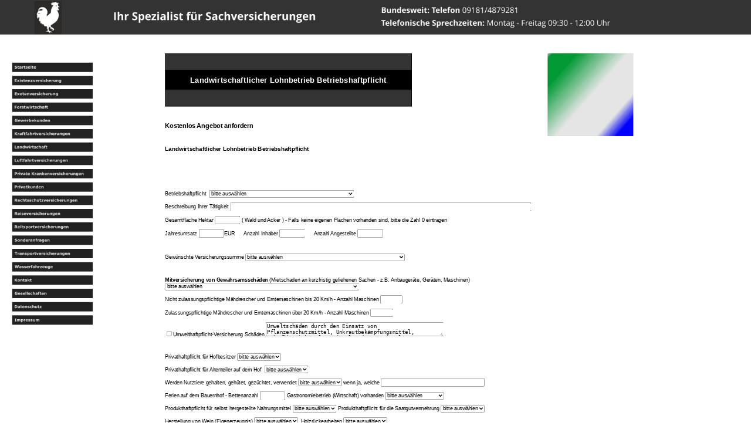

--- FILE ---
content_type: text/html
request_url: https://versicherungen-werner-hahn.de/landwirtschaftlicher-lohnbetrieb-betriebshaftpflicht.html
body_size: 168453
content:
<!DOCTYPE html>
<html lang="de">
<head>
 <meta http-equiv="X-UA-Compatible" content="IE=EDGE"/>
 <meta charset="utf-8"/>
 <meta name="Generator" content="Xara HTML filter v.9.9.1.0"/>
 <meta name="XAR Files" content="index_html_files/xr_files.txt"/>
 <title>Landwirtschaftlicher Lohnbetrieb Betriebshaftpflicht - Ihr Spezialist für Sachversicherungen</title>
 <meta name="viewport" content="width=device-width, initial-scale=1" />
 <link rel="stylesheet" href="index_html_files/xr_fonts.css"/>
 <script><!--
 if(navigator.userAgent.indexOf('MSIE')!=-1 || navigator.userAgent.indexOf('Trident')!=-1){ document.write('<link rel="stylesheet" href="index_html_files/xr_fontsie.css"/>');} 
 if(navigator.userAgent.indexOf('Android')!=-1){ document.write('<link rel="stylesheet" href="index_html_files/xr_fontsrep.css"/>');} 
--></script>
 <script>document.documentElement.className="xr_bgh647";</script>
 <link rel="stylesheet" href="index_html_files/xr_main.css"/>
 <link rel="stylesheet" href="index_html_files/custom_styles.css"/>
 <link rel="stylesheet" href="index_html_files/xr_text.css"/>
 <link rel="shortcut icon" type="image/ico" href="index_html_files/favicon.ico"/>
 <link rel="icon" type="image/ico" href="index_html_files/favicon.ico"/>
 <meta name="msapplication-TileImage" content="index_html_files/tileicon.png"/>
 <link rel="apple-touch-icon" href="index_html_files/tileicon.png"/>
 <script src="index_html_files/roe.js"></script>
 <script src="index_html_files/replaceMobileFonts.js"></script>
 <script src="index_html_files/prs4.js"></script>
 <style id="xr_scstrchs">.xr_scstrch{width:100%;left:0%;z-index:-1;}</style>
 <script>xr_fitwidth=1920;xr_fws=1.50</script>
 <script src="index_html_files/jquery.js"></script>
 <link rel="stylesheet" href="index_html_files/ani.css"/>
 <style>
  #xr_xr {top:0px;}
 </style>
 <link rel="canonical" href="https://www.versicherungen-werner-hahn.de/landwirtschaftlicher-lohnbetrieb-betriebshaftpflicht.html" />
</head>
<body class="xr_bgb647">
<!--[if IE]><div class="xr_ap" id="xr_xrii"  style="width: 100%; height: 100%; top:0%; left:0%;"><![endif]-->
<!--[if !IE]><!--><div class="xr_ap" id="xr_xrii"  style="width: 100%; height: 100%; top:0%; left:0%; overflow:hidden;"><!--<![endif]-->
<div class="xr_ap" id="xr_xr" style="width: 1920px; height: 8000px; left:50%; margin-left: -960px; text-align: left; top:0px;">
 <script>var xr_xr=document.getElementById("xr_xr");xr_rxc();</script>
<div id="xr_td" class="xr_td">
<div class="xr_ap xr_xri_" style="width: 1920px; height: 8000px;">
<div class="xr_noreset " style="position: absolute; left:422px;top:136px;width:1263px;height:3764px; overflow: hidden;">
<table style="border: medium none; background: none repeat scroll 0% 0% rgb(25, 25, 25); -moz-background-inline-policy: continuous; border-collapse: collapse;" class="MsoTableGrid" cellspacing="0" cellpadding="0" border="1">
    <tbody>
        <tr style="">
            <td style="border: 1pt solid windowtext; padding: 0cm 5.4pt; background: none repeat scroll 0% 0% rgb(51, 51, 51); width: 460.6pt; -moz-background-inline-policy: continuous;" width="768" valign="top">
            <p style="text-align: center;" class="MsoNormal" align="center"><span style="font-size: 10pt; font-family: Verdana;"><o:p><span style="font-size: 8px;">&nbsp;</span></o:p></span></p>
            </td>
        </tr>
        <tr style="">
            <td style="border-left:1pt solid windowtext; border-right:1pt solid windowtext; border-top:medium none -moz-use-text-color; border-bottom:1pt solid windowtext; background:black; width: 460.6pt; -moz-background-inline-policy: continuous; padding-left:5.4pt; padding-right:5.4pt; padding-top:0cm; padding-bottom:0cm" width="768" valign="top">
            <p style="text-align: center;"><span style="font-family: Arial,Helvetica,sans-serif; color: rgb(255, 255, 255); font-size: 20px;"><b>                                       Landwirtschaftlicher Lohnbetrieb Betriebshaftpflicht</b></span></p>
            </td>
        </tr>
        <tr style="">
            <td style="border-left:1pt solid windowtext; border-right:1pt solid windowtext; border-top:medium none -moz-use-text-color; border-bottom:1pt solid windowtext; background:rgb(51, 51, 51); width: 460.6pt; -moz-background-inline-policy: continuous; padding-left:5.4pt; padding-right:5.4pt; padding-top:0cm; padding-bottom:0cm" width="768" valign="top">
            <p style="text-align: center;" class="MsoNormal" align="center"><span style="font-size: 8px;">&nbsp;</span></p>
            </td>
        </tr>
    </tbody>
</table>
<p>
<title></title>
</p>
<form method="post" action="/cgi-bin/send_form_mail.php.cgi">
    <title></title>
    <p>&nbsp;</p>
    <p><span style="font-size: 16px;"><b><font face="Arial">Kostenlos Angebot anfordern</font></b></span></p>
    <p>&nbsp;</p>
    <p><b><font style="font-size: 15px;" face="Arial">Landwirtschaftlicher Lohnbetrieb      Betriebshaftpflicht</font></b></p>
    <p>&nbsp;&nbsp;</p>
    <p>&nbsp;</p>
    <p>&nbsp;</p>
    <p><font face="Arial"><font size="2">Betriebshaftpflicht &nbsp;</font><select size="1" name="Landwirtschaft">
    <option>bitte ausw&auml;hlen</option>
    <option>Landwirtschaftlicher Lohnbetrieb ohne eigene Landwirtschaft</option>
    <option>Landwirtschaftlicher Lohnbetrieb mit eigener Landwirtschaft</option>
    </select></font></p>
    <p><font size="2" face="Arial">Beschreibung Ihrer T&auml;tigkeit </font>   <font face="Arial"><input type="text" name="Beschreibung" size="94"></font></p>
    <p><font face="Arial"><font size="2">Gesamtfl&auml;che Hektar</font>     <input type="text" name="Hektar" size="6">     <font size="2">( Wald und Acker )      -     Falls keine eigenen Fl&auml;chen vorhanden sind, bitte die Zahl 0 eintragen</font></font></p>
    <p><font face="Arial"><font size="2">Jahresumsatz </font>          <input type="text" name="Jahresumsatz" size="6"><font size="2">EUR&nbsp;&nbsp;&nbsp;&nbsp;&nbsp;      Anzahl Inhaber </font>     <input type="text" name="AnzahlInhaber" size="6"><font size="2">&nbsp;&nbsp;&nbsp;&nbsp;&nbsp;      Anzahl Angestellte </font>          <input type="text" name="AnzahlAngestellte" size="6"></font></p>
    <p>&nbsp;</p>
    <p><font face="Arial"><font size="2">Gew&uuml;nschte Versicherungssumme </font>   <select size="1" name="Versicherungssumme">
    <option>bitte ausw&auml;hlen</option>
    <option>3.000.000 EUR pauschal f&uuml;r Personensch&auml;den und Sachsch&auml;den</option>
    <option>5.000.000 EUR pauschal f&uuml;r Personensch&auml;den und Sachsch&auml;den</option>
    <option>10.000.000 EUR pauschal f&uuml;r Personensch&auml;den und Sachsch&auml;den</option>
    </select></font><font size="2" face="Arial"> </font></p>
    <p>&nbsp;</p>
    <p><font size="2" face="Arial"><b>Mitversicherung von Gewahrsamssch&auml;den</b>      (Mietschaden an kurzfristig geliehenen Sachen - z.B. Anbauger&auml;te, Ger&auml;ten,      Maschinen) </font>     <select name="Gewahrsamsschaeden" size="1">
    <option>bitte ausw&auml;hlen</option>
    <option>Gewahrsamssch&auml;den bis 20000 EUR - Mit Brems- Betriebs- und Bruchsch&auml;den</option>
    <option>Gewahrsamssch&auml;den bis 50000 EUR - Mit Brems- Betriebs- und Bruchsch&auml;den</option>
    <option>Gewahrsamssch&auml;den bis 20000 EUR - Ohne Brems- Betriebs- und Bruchsch&auml;den</option>
    <option>Gewahrsamssch&auml;den bis 50000 EUR - Ohne Brems- Betriebs- und Bruchsch&auml;den</option>
    <option>Die Mitversicherung von Gewahrsamssch&auml;den wird nicht gew&uuml;nscht</option>
    </select></p>
    <p><font size="2" face="Arial">Nicht zulassungspflichtige M&auml;hdrescher und Erntemaschinen bis      20 Km/h - Anzahl Maschinen          <input type="text" size="5" name="AnzahlMaehdrescherErntemaschinenBis20KMH"></font></p>
    <p><font size="2" face="Arial">Zulassungspflichtige M&auml;hdrescher und Erntemaschinen      &uuml;ber 20 Km/h - Anzahl Maschinen          <input type="text" size="5" name="AnzahlMaehdrescherErntemaschinenUeber20KMH"></font></p>
    <p><font size="2" face="Arial">     <input type="checkbox" value="Ja" name="Umwelthaftpflichtbasisdeckung">Umwelthaftpflicht-Versicherung      Sch&auml;den      <textarea cols="54" name="Umwelthaftpflicht" rows="2">Umweltsch&auml;den durch den Einsatz von Pflanzenschutzmittel, Unkrautbek&auml;mpfungsmittel, Sch&auml;dlingsbek&auml;mpfungsmittel und D&uuml;ngemittel.</textarea></font></p>
    <p>&nbsp;</p>
    <p><font size="2" face="Arial">Privathaftpflicht f&uuml;r Hofbesitzer           <select name="PrivathaftpflichtHofbesitzer" size="1">
    <option>bitte ausw&auml;hlen</option>
    <option>ja</option>
    <option>nein</option>
    </select></font></p>
    <p><font size="2" face="Arial">Privathaftpflicht f&uuml;r Altenteiler auf dem Hof&nbsp;           <select name="AltenteilerPrivathaftpflicht" size="1">
    <option>bitte ausw&auml;hlen</option>
    <option>ja</option>
    <option>nein</option>
    </select></font></p>
    <p><font size="2" face="Arial">Werden Nutztiere gehalten, geh&uuml;tet, gez&uuml;chtet, verwendet <select name="Nutztiere" size="1">
    <option>bitte ausw&auml;hlen</option>
    <option>ja</option>
    <option>nein</option>
    </select> wenn ja, welche <input type="text" size="31" name="Nutztierart"></font></p>
    <p><font size="2" face="Arial">Ferien auf dem Bauernhof - Bettenanzahl          <input type="text" size="6" name="FerienAufDemBauernhofBettenanzahl">      Gastronomiebetrieb (Wirtschaft) vorhanden </font>     <font face="Arial">     <select name="Gastronomie" size="1">
    <option>bitte ausw&auml;hlen</option>
    <option>Schankwirtschaft</option>
    <option>Heckenwirtschaft</option>
    <option>Sonstige Wirtschaften</option>
    </select></font></p>
    <p><font size="2" face="Arial">Produkthaftpflicht f&uuml;r selbst hergestellte      Nahrungsmittel      <select name="ProdukthaftpflichtSelbsthergestellteNahrungsmittel" size="1">
    <option>bitte ausw&auml;hlen</option>
    <option>ja</option>
    <option>nein</option>
    </select> Produkthaftpflicht f&uuml;r die Saatgutvermehrung     <select name="Saatgutvermehrung" size="1">
    <option>bitte ausw&auml;hlen</option>
    <option>ja</option>
    <option>nein</option>
    </select></font></p>
    <p><font size="2" face="Arial">Herstellung von Wein (Eigenerzeugnis)     <select name="Weinherstellung" size="1">
    <option>bitte ausw&auml;hlen</option>
    <option>ja</option>
    <option>nein</option>
    </select>&nbsp; Holzr&uuml;ckearbeiten     <select name="Holzr&uuml;ckearbeiten" size="1">
    <option>bitte ausw&auml;hlen</option>
    <option>ja</option>
    <option>nein</option>
    </select></font></p>
    <p><font size="2" face="Arial">Halten von eigenen Pferden ohne Verleih - Anzahl      <input type="text" size="5" name="HaltenVonEigenenPferdenOhneVerleih">&nbsp;&nbsp; Halten      von eigenen Pferden      mit Verleih&nbsp; - Anzahl          <input type="text" size="5" name="HaltenVonEigenenPferdenMitVerleih">&nbsp;&nbsp;      H&uuml;ten von Pensionspferden - Anzahl      <input type="text" size="5" name="HuetenVonPensionspferden"> </font></p>
    <p><font size="2" face="Arial">Verwendung von Kutschen bis zu 6 Personen mit      Verleih ohne Verleih - Anzahl Kutschen          <input type="text" size="5" name="Kutschen"></font></p>
    <p><font size="2" face="Arial">Flursch&auml;den durch Weidebetrieb mit Auftrieb      und Abtrieb - Anzahl Tiere      <input type="text" size="5" name="FlurschaedenDurchWeidebetriebAnzahlTiere"></font></p>
    <p><font size="2" face="Arial">Photovoltaikanlagen-Haftpflicht     <select name="Photovoltaikanlage" size="1">
    <option>bitte ausw&auml;hlen</option>
    <option>Photovoltaikanlage mit Einspeisung ins Stromnetz</option>
    <option>Photovoltaikanlage ohne Einspeisung ins Stromnetz</option>
    </select> <input type="text" size="6" name="LeistungPhotovoltaikanlagekWp">kWp</font></p>
    <p>&nbsp;</p>
    <p><font size="2" face="Arial"><b>Vorversicherung</b> </font></p>
    <p><font size="2" face="Arial">Bestand eine Vorversicherung   <select size="1" name="Vorversicherung">
    <option>bitte ausw&auml;hlen</option>
    <option>Nein</option>
    <option>Ja</option>
    </select>&nbsp; Versicherungsgesellschaft </font><font face="Arial">   <input type="text" name="Versicherungsgesellschaft" size="37"></font></p>
    <p><font size="2" face="Arial">gek&uuml;ndigt durch   <select size="1" name="Gekuendigtdurch">
    <option>bitte ausw&auml;hlen</option>
    <option>Versicherungsnehmer</option>
    <option>Versicherungsgesellschaft</option>
    </select>&nbsp; K&uuml;ndigungsgrund </font><font face="Arial">   <input type="text" name="Kuendigungsgrund" size="37"></font></p>
    <p><font size="2" face="Arial">Anzahl der Sch&auml;den der letzten 4 Jahre   <select size="1" name="AnzahlSch&auml;den">
    <option>bitte ausw&auml;hlen</option>
    <option>Keine Sch&auml;den in den letzten 4 Jahren</option>
    <option>1</option>
    <option>2</option>
    <option>3</option>
    <option>4</option>
    <option>5</option>
    <option>6</option>
    </select> Art </font><font face="Arial">   <input type="text" name="Schadenart" size="17"><font size="2">&nbsp;&nbsp;    H&ouml;he </font><input type="text" name="Schadenhoehe" size="17"><font size="2">    EUR</font></font></p>
    <p>&nbsp;</p>
    <p><font face="Arial"><font size="2">Gew&uuml;nschte Zahlungsweise </font>   <select size="1" name="zahlungsweise">
    <option>bitte ausw&auml;hlen</option>
    <option>j&auml;hrlich</option>
    <option>halbj&auml;hrlich</option>
    <option>viertelj&auml;hrlich</option>
    </select></font></p>
    <p>&nbsp;</p>
    <p><b><font size="2" face="Arial">Pr&auml;mienvorstellung</font></b></p>
    <p><font size="2" face="Arial">Aktuelle Jahrespr&auml;mie (mit      Versicherungssteuer) </font><font face="Arial">     <input type="text" size="9" name="Jahrespr&auml;mie"></font><font size="2" face="Arial">EUR&nbsp;&nbsp;&nbsp;&nbsp;      Pr&auml;mienvorstellung (mit Versicherungssteuer) </font><font face="Arial">     <input type="text" size="9" name="Praemienvorstellung"></font><font size="2" face="Arial">EUR     </font></p>
    <p>&nbsp;</p>
    <p>&nbsp;</p>
    <p><b><font size="2" face="Arial">Pers&ouml;nliche Daten</font></b></p>
    <p><font face="Arial"><font size="2">Anrede </font>                                                
    <!--webbot bot="Validation" b-value-required="TRUE" --><select size="1" name="Anrede">
    <option>bitte ausw&auml;hlen</option>
    <option>Frau</option>
    <option>Herr</option>
    </select><font size="2">&nbsp;&nbsp;&nbsp;    Vorname </font>     <input type="text" name="Vorname" size="17"><font size="2">&nbsp;&nbsp;&nbsp;&nbsp;Nachname </font>     <input type="text" name="Nachname" size="19"><font size="2">&nbsp; Nationalit&auml;t   </font>        <input type="text" name="Nationalit&auml;t" size="9"></font></p>
    <p><font size="2" face="Arial">Firma </font><font face="Arial">        <input type="text" name="Firma" size="62"></font><font size="2" face="Arial">    Rechtsform </font><font face="Arial">          <input type="text" name="Rechtsform" size="15"></font></p>
    <p><font face="Arial"><font size="2">Stra&szlig;e und Hausnummer&nbsp;   </font><input type="text" name="Adresse" size="60"> <font size="2">PLZ </font>                                                
    <!--webbot bot="Validation" s-data-type="String" b-allow-digits="TRUE" --><input type="text" name="PLZ" size="5"><font size="2">&nbsp;Ort </font>                                                
    <!--webbot bot="Validation" s-data-type="String" b-allow-letters="TRUE" --><input type="text" name="Ort" size="20"></font></p>
    <p><font face="Arial"><font size="2"><b>E-Mail</b> </font>   <input type="text" name="Email" size="31"><font size="2">&nbsp;&nbsp;Telefon </font><input type="text" name="Telefon" size="20"><font size="2">&nbsp;&nbsp; Erreichbarkeit   </font> <select size="1" name="Erreichbarkeit">
    <option>bitte ausw&auml;hlen</option>
    <option>ganztags</option>
    <option>morgens</option>
    <option>mittags</option>
    <option>nachmittags</option>
    <option>abends</option>
    </select> <font size="2">Geburtsdatum </font>        <input type="text" name="Geburtsdatum" size="12"><font size="2">&nbsp;</font></font></p>
    <p><font face="Arial"><font size="2">Berufsstatus </font>                                             
    <!--webbot bot="Validation" b-value-required="TRUE" --><select size="1" name="Berufsstatus">
    <option>bitte ausw&auml;hlen</option>
    <option>Landwirtschaftlicher Lohnunternehmer</option>
    <option>Landwirtschaftlicher Lohnunternehmer &amp; Landwirt</option>
    <option>Angestellter</option>
    <option>Selbst&auml;ndiger</option>
    <option>Freiberufler</option>
    <option>Beamter</option>
    <option>Hausfrau</option>
    <option>Student</option>
    <option>Sch&uuml;ler</option>
    </select> <font size="2">Genaue Berufsbezeichnung </font>   <input type="text" name="Berufsbezeichnung" size="48"></font></p>
    <p><font face="Arial"><font size="2">Bemerkungen </font>   <input type="text" name="Bemerkungen" size="74"></font></p>
    <p>&nbsp;</p>
    <p><font face="Arial"><input type="submit" value="Angebot anfordern" name="B1"><input type="reset" value="Zur&uuml;cksetzen" name="B2"></font></p>
    <input type="hidden" value="service@versicherungen-werner-hahn.de" name="r_email"> <input type="hidden" value="own_form" name="form_type">
</form>
<p>&nbsp;</p>
</div>
 <img class="xr_rn_ xr_ap" src="index_html_files/212.jpg" alt="" title="Landwirtschaftlicher Lohnbetrieb Betriebshaftpflicht" style="left:1400px;top:136px;width:219px;height:212px;"/>
<div class="xr_group">
</div>
<div class="xr_xpos" style="position:absolute; left: 30px; top: 159px; width:207px; height:671px;">
<div id="xr_nb1295" class="xr_ar">
 <div class="xr_ar xr_nb0">
 <a href="index.html" target="_self" onclick="return(xr_nn());">
  <img class="xr_rn_ xr_rnsp_ xr_ap" src="index_html_files/3689.png" alt="Startseite" title="" onmousemove="xr_mo(this,0,event)" style="left:0px;top:0px;width:207px;height:25px;"/>
 </a>
 </div>
 <div class="xr_ar xr_nb0">
 <a href="existenzversicherung.html" target="_self" aria-haspopup="true" onclick="return(xr_nn());">
  <img class="xr_rn_ xr_rnsp_ xr_ap" src="index_html_files/3690.png" alt="Existenzversicherung" title="" style="left:0px;top:34px;width:207px;height:25px;"/>
 </a>
  <div class="xr_nb2 xr_nb5 xr_nb51 xr_smp207_0" style="left:207px; top:34px; min-width:207px;">
  <ul class="xr_nb4">
   <li><a href="berufsunfaehigkeitsversicherung.html">Berufsunfähigkeitsversicherung</a>
   </li>
   <li><a href="dienstunfaehigkeitsversicherung.html">Dienstunfähigkeitsversicherung</a>
   </li>
   <li class="xr_nb1"><a href="canada-life-dread-disease-versicherung.html" onmouseover="xr_nbr(this,0);">Dread Disease Versicherung</a>
   <ul class="xr_nb2" style="left:100%; top:0px;">
    <li><a href="canada-life-schwere-krankheiten-versicherung.html">Schwere Krankheiten Versicherung</a>
    </li>
   </ul>
   </li>
   <li><a href="erwerbsunfaehigkeitsversicherung.html">Erwerbsunfähigkeitsversicherung</a>
   </li>
   <li class="xr_nb1"><a href="grundfaehigkeitsversicherung.html" onmouseover="xr_nbr(this,0);">Grundfähigkeitsversicherung</a>
   <ul class="xr_nb2" style="left:100%; top:0px;">
    <li><a href="canada-life-grundfaehigkeitsversicherung.html">Canada Life Grundfähigkeitsversicherung</a>
    </li>
   </ul>
   </li>
   <li><a href="gruppenunfallversicherung.html">Gruppenunfallversicherung</a>
   </li>
   <li><a href="lebenslange-risikolebensversicherung.html">Lebenslange Risikolebensversicherung</a>
   </li>
   <li class="xr_nb1"><a href="unfallversicherung.html" onmouseover="xr_nbr(this,0);">Private Unfallversicherung</a>
   <ul class="xr_nb2" style="left:100%; top:0px;">
    <li><a href="home-office-unfallversicherung.html">Home Office Unfallversicherung</a>
    </li>
    <li><a href="rettungsassistent-unfallversicherung.html">Rettungsassistent Unfallversicherung</a>
    </li>
    <li><a href="schauspieler-unfallversicherung.html">Schauspieler Unfallversicherung</a>
    </li>
   </ul>
   </li>
   <li class="xr_nb1"><a href="risikolebensversicherung.html" onmouseover="xr_nbr(this,0);">Risikolebensversicherung</a>
   <ul class="xr_nb2" style="left:100%; top:0px;">
    <li><a href="canada-life-risikolebensversicherung-komfort.html">Canada Life Risikolebensversicherung Komfort</a>
    </li>
    <li><a href="canada-life-risikolebensversicherung-optimal.html">Canada Life Risikolebensversicherung Optimal</a>
    </li>
   </ul>
   </li>
   <li><a href="schueler-berufsunfaehigkeitsversicherung.html">Schüler Berufsunfähigkeitsversicherung</a>
   </li>
   <li><a href="schwere-krankheiten-versicherung.html">Schwere Krankheiten Versicherung</a>
   </li>
   <li class="xr_nb1"><a href="selbstaendige-berufsunfaehigkeitsversicherung.html" onmouseover="xr_nbr(this,0);">Selbständige Berufsunfähigkeitsversicherung</a>
   <ul class="xr_nb2" style="left:100%; top:0px;">
    <li><a href="berufsunfaehigkeitsversicherung-rettungsassistent.html">Rettungsassistent Berufsunfähigkeitsversicherung</a>
    </li>
    <li><a href="canada-life-berufsunfaehigkeitsversicherung.html">Canada Life Berufsunfähigkeitsversicherung</a>
    </li>
    <li><a href="canada-life-studenten-berufsunfaehigkeitsversicherung.html">Canada Life Studenten Berufsunfähigkeitsversicherung</a>
    </li>
    <li><a href="hubschrauberpilot-berufsunfaehigkeitsversicherung.html">Hubschrauberpilot Berufsunfähigkeitsversicherung</a>
    </li>
   </ul>
   </li>
   <li class="xr_nb1"><a href="sterbegeldversicherung.html" onmouseover="xr_nbr(this,0);">Sterbegeldversicherung</a>
   <ul class="xr_nb2" style="left:100%; top:0px;">
    <li><a href="ideal-sterbegeldversicherung-tarifrechner.html">Ideal Sterbegeldversicherung</a>
    </li>
   </ul>
   </li>
   <li><a href="teildienstunfaehigkeit-versicherung.html">Teildienstunfähigkeit Versicherung</a>
   </li>
   <li><a href="vollzugsdienstunfaehigkeitsversicherung.html">Vollzugsdienstunfähigkeitsversicherung</a>
   </li>
  </ul>
  </div>
 </div>
 <div class="xr_ar xr_nb0">
 <a href="exotenversicherung.html" target="_self" aria-haspopup="true" onclick="return(xr_nn());">
  <img class="xr_rn_ xr_rnsp_ xr_ap" src="index_html_files/3691.png" alt="Exotenversicherung" title="" style="left:0px;top:68px;width:207px;height:25px;"/>
 </a>
  <div class="xr_nb2 xr_nb5 xr_nb51 xr_smp207_0" style="left:207px; top:68px; min-width:207px;">
  <ul class="xr_nb4">
   <li><a href="alpina-versicherung.html">ALPINA Versicherung</a>
   </li>
   <li class="xr_nb1"><a href="amg-versicherung.html" onmouseover="xr_nbr(this,0);">AMG Versicherung</a>
   <ul class="xr_nb2" style="left:100%; top:0px;">
    <li><a href="amg-gt-versicherung.html">AMG GT Versicherung</a>
    </li>
   </ul>
   </li>
   <li><a href="ariel-atom-versicherung.html">ARIEL Atom Versicherung</a>
   </li>
   <li class="xr_nb1"><a href="aston-martin-versicherung.html" onmouseover="xr_nbr(this,0);">Aston Martin Versicherung</a>
   <ul class="xr_nb2" style="left:100%; top:0px;">
    <li><a href="aston-martin-db7-versicherung.html">Aston Martin DB7 Versicherung</a>
    </li>
    <li><a href="aston-martin-db9-versicherung.html">Aston Martin DB9 Versicherung</a>
    </li>
    <li><a href="aston-martin-dbs-versicherung.html">Aston Martin DBS Versicherung</a>
    </li>
    <li><a href="aston-martin-kfz-versicherung.html">Aston Martin KFZ Versicherung</a>
    </li>
    <li><a href="aston-martin-rapide-versicherung.html">Aston Martin Rapide Versicherung</a>
    </li>
    <li><a href="aston-martin-v8-versicherung.html">Aston Martin V8 Versicherung</a>
    </li>
   </ul>
   </li>
   <li><a href="bac-mono-versicherung.html">BAC Mono Versicherung</a>
   </li>
   <li class="xr_nb1"><a href="bentley-versicherung.html" onmouseover="xr_nbr(this,0);">Bentley Versicherung</a>
   <ul class="xr_nb2" style="left:100%; top:0px;">
    <li><a href="bentley-arnage-versicherung.html">Bentley Arnage Versicherung</a>
    </li>
    <li><a href="bentley-azure-versicherung.html">Bentley Azure Versicherung</a>
    </li>
    <li><a href="bentley-bentayga-versicherung.html">Bentley Bentayga Versicherung</a>
    </li>
    <li><a href="bentley-brooklands-versicherung.html">Bentley Brooklands Versicherung</a>
    </li>
    <li><a href="bentley-continental-versicherung.html">Bentley Continental Versicherung</a>
    </li>
    <li><a href="bentley-flying-spur-versicherung.html">Bentley Flying Spur Versicherung</a>
    </li>
    <li><a href="bentley-kfz-versicherung.html">Bentley KFZ Versicherung</a>
    </li>
   </ul>
   </li>
   <li><a href="bugatti-versicherung.html">Bugatti Versicherung</a>
   </li>
   <li><a href="exotenfahrzeuge.html">Exotenfahrzeuge</a>
   </li>
   <li><a href="ford-gt-versicherung.html">Ford GT Versicherung</a>
   </li>
   <li class="xr_nb1"><a href="ferrari-versicherung.html" onmouseover="xr_nbr(this,0);">Ferrari Versicherung</a>
   <ul class="xr_nb2" style="left:100%; top:0px;">
    <li><a href="ferrari-296-gtb-versicherung.html">Ferrari 296 GTB Versicherung</a>
    </li>
    <li><a href="ferrari-360-versicherung.html">Ferrari 360 Versicherung</a>
    </li>
    <li><a href="ferrari-458-italia-versicherung.html">Ferrari 458 Italia Versicherung</a>
    </li>
    <li><a href="ferrari-458-spider-versicherung.html">Ferrari 458 Spider Versicherung</a>
    </li>
    <li><a href="ferrari-488-gtb-versicherung.html">Ferrari 488 GTB Versicherung</a>
    </li>
    <li><a href="ferrari-488-spider-versicherung.html">Ferrari 488 Spider Versicherung</a>
    </li>
    <li><a href="ferrari-512-versicherung.html">Ferrari 512 Versicherung</a>
    </li>
    <li><a href="ferrari-550-versicherung.html">Ferrari 550 Versicherung</a>
    </li>
    <li><a href="ferrari-599-gtb-versicherung.html">Ferrari 599 GTB Versicherung</a>
    </li>
    <li><a href="ferrari-612-versicherung.html">Ferrari 612 Versicherung</a>
    </li>
    <li><a href="ferrari-812-versicherung.html">Ferrari 812 Versicherung</a>
    </li>
    <li><a href="ferrari-812-gts-versicherung.html">Ferrari 812 GTS Versicherung</a>
    </li>
    <li><a href="ferrari-california-versicherung.html">Ferrari California Versicherung</a>
    </li>
    <li><a href="ferrari-daytona-versicherung.html">Ferrari Daytona Versicherung</a>
    </li>
    <li><a href="ferrari-f12-berlinetta-versicherung.html">Ferrari F12 Berlinetta Versicherung</a>
    </li>
    <li><a href="ferrari-ff-versicherung.html">Ferrari FF Versicherung</a>
    </li>
    <li><a href="ferrari-portofino-versicherung.html">Ferrari Portofino Versicherung</a>
    </li>
    <li><a href="ferrari-portofino-m-versicherung.html">Ferrari Portofino M Versicherung</a>
    </li>
    <li><a href="ferrari-roma-versicherung.html">Ferrari Roma Versicherung</a>
    </li>
    <li><a href="ferrari-purosangue-versicherung.html">Ferrari Purosangue Versicherung</a>
    </li>
    <li><a href="ferrari-sf90-spider-versicherung.html">Ferrari SF 90 Spider Versicherung</a>
    </li>
    <li><a href="ferrari-f8-tributo-versicherung.html">Ferrari F8 Tributo Versicherung</a>
    </li>
    <li><a href="ferrari-f8-spider-versicherung.html">Ferrari F8 Spider Versicherung</a>
    </li>
   </ul>
   </li>
   <li><a href="gumpert-versicherung.html">Gumpert Versicherung</a>
   </li>
   <li><a href="honda-nsx-versicherung.html">Honda NSX Versicherung</a>
   </li>
   <li class="xr_nb1"><a href="jaguar-versicherung.html" onmouseover="xr_nbr(this,0);">Jaguar Versicherung</a>
   <ul class="xr_nb2" style="left:100%; top:0px;">
    <li><a href="jaguar-e-type-oldtimer-versicherung.html">Jaguar E-Type Oldtimerversicherung</a>
    </li>
    <li><a href="jaguar-f-type-versicherung.html">Jaguar F-Type Versicherung</a>
    </li>
    <li><a href="jaguar-xkr-versicherung.html">Jaguar XKR Versicherung</a>
    </li>
   </ul>
   </li>
   <li class="xr_nb1"><a href="lamborghini-versicherung.html" onmouseover="xr_nbr(this,0);">Lamborghini Versicherung</a>
   <ul class="xr_nb2" style="left:100%; top:0px;">
    <li><a href="lamborghini-aventador-versicherung.html">Lamborghini Aventador Versicherung</a>
    </li>
    <li><a href="lamborghini-gallardo-versicherung.html">Lamborghini Gallardo Versicherung</a>
    </li>
    <li><a href="lamborghini-huracan-versicherung.html">Lamborghini Huracan Versicherung</a>
    </li>
    <li><a href="lamborghini-kfz-versicherung.html">Lamborghini KFZ Versicherung</a>
    </li>
    <li><a href="lamborghini-murcielago-versicherung.html">Lamborghini Murcielago Versicherung</a>
    </li>
    <li><a href="lamborghini-urus-versicherung.html">Lamborghini Urus Versicherung</a>
    </li>
   </ul>
   </li>
   <li class="xr_nb1"><a href="maserati-versicherung.html" onmouseover="xr_nbr(this,0);">Maserati Versicherung</a>
   <ul class="xr_nb2" style="left:100%; top:0px;">
    <li><a href="maserati-ghibli-versicherung.html">Maserati Ghibli Versicherung</a>
    </li>
    <li><a href="maserati-grancabrio-versicherung.html">Maserati GranCabrio Versicherung</a>
    </li>
    <li><a href="maserati-gransport-versicherung.html">Maserati GranSport Versicherung</a>
    </li>
    <li><a href="maserati-granturismo-versicherung.html">Maserati GranTurismo Versicherung</a>
    </li>
    <li><a href="maserati-quattroporte-versicherung.html">Maserati Quattroporte Versicherung</a>
    </li>
    <li><a href="maserati-levante-versicherung.html">Maserati Levante Versicherung</a>
    </li>
    <li><a href="maserati-mc20-versicherung.html">Maserati MC20 Versicherung</a>
    </li>
    <li><a href="maserati-grecale-versicherung.html">Maserati Grecale Versicherung</a>
    </li>
   </ul>
   </li>
   <li><a href="maybach-versicherung.html">Maybach Versicherung</a>
   </li>
   <li><a href="mclaren-versicherung.html">McLaren Versicherung</a>
   </li>
   <li class="xr_nb1"><a href="mercedes-versicherung.html" onmouseover="xr_nbr(this,0);">Mercedes Versicherung</a>
   <ul class="xr_nb2" style="left:100%; top:0px;">
    <li><a href="mercedes-g63-amg-6x6-versicherung.html">Mercedes G63 AMG 6x6 Versicherung</a>
    </li>
    <li><a href="mercedes-g-500-4x4-versicherung.html">Mercedes G 500 4x4 Versicherung</a>
    </li>
    <li><a href="mercedes-s-63-amg-coupe-versicherung.html">Mercedes S 63 AMG Coupe Versicherung</a>
    </li>
    <li><a href="mercedes-sls-versicherung.html">Mercedes SLS Versicherung</a>
    </li>
   </ul>
   </li>
   <li><a href="morgan-versicherung.html">Morgan Versicherung</a>
   </li>
   <li><a href="pagani-versicherung.html">Pagani Versicherung</a>
   </li>
   <li class="xr_nb1"><a href="porsche-versicherung.html" onmouseover="xr_nbr(this,0);">Porsche Versicherung</a>
   <ul class="xr_nb2" style="left:100%; top:0px;">
    <li><a href="porsche-911-cabriolet-versicherung.html">Porsche 911 Cabriolet Versicherung</a>
    </li>
    <li><a href="porsche-911-carrera-rs-2-7-versicherung.html">Porsche 911 Carrera RS 2.7 Versicherung</a>
    </li>
    <li><a href="porsche-911-targa-versicherung.html">Porsche 911 Targa Versicherung</a>
    </li>
    <li><a href="porsche-911-turbo-versicherung.html">Porsche 911 Turbo Versicherung</a>
    </li>
    <li><a href="porsche-918-spyder-versicherung.html">Porsche 918 Spyder Versicherung</a>
    </li>
    <li><a href="porsche-959-versicherung.html">Porsche 959 Versicherung</a>
    </li>
    <li><a href="porsche-962-c-versicherung.html">Porsche 962 C Versicherung</a>
    </li>
    <li><a href="porsche-993-gt2-versicherung.html">Porsche 993 GT2 Versicherung</a>
    </li>
    <li><a href="porsche-carrera-gt-versicherung.html">Porsche Carrera GT Versicherung</a>
    </li>
    <li><a href="porsche-cayman-versicherung.html">Porsche Cayman Versicherung</a>
    </li>
    <li><a href="porsche-gt3-versicherung.html">Porsche GT3 Versicherung</a>
    </li>
    <li><a href="porsche-panamera-versicherung.html">Porsche Panamera Versicherung</a>
    </li>
   </ul>
   </li>
   <li><a href="radical-sr1-versicherung.html">Radical SR1 Versicherung</a>
   </li>
   <li><a href="radical-sr3-versicherung.html">Radical SR3 Versicherung</a>
   </li>
   <li><a href="radical-sr8-versicherung.html">Radical SR8 Versicherung</a>
   </li>
   <li><a href="radical-sxc-versicherung.html">Radical SXC Versicherung</a>
   </li>
   <li class="xr_nb1"><a href="rolls-royce-versicherung.html" onmouseover="xr_nbr(this,0);">Rolls Royce Versicherung</a>
   <ul class="xr_nb2" style="left:100%; top:0px;">
    <li><a href="rolls-royce-ghost-versicherung.html">Rolls Royce Ghost Versicherung</a>
    </li>
    <li><a href="rolls-royce-phantom-versicherung.html">Rolls Royce Phantom Versicherung</a>
    </li>
    <li><a href="rolls-royce-oldtimer-versicherung.html">Rolls Royce Oldtimer Versicherung</a>
    </li>
   </ul>
   </li>
   <li><a href="sportwagen-versicherung.html">Sportwagen Versicherung</a>
   </li>
   <li><a href="supersportwagen-versicherung.html">Supersportwagen Versicherung</a>
   </li>
  </ul>
  </div>
 </div>
 <div class="xr_ar xr_nb0">
 <a href="forstwirtschaft-versicherung.html" target="_self" aria-haspopup="true" onclick="return(xr_nn());">
  <img class="xr_rn_ xr_rnsp_ xr_ap" src="index_html_files/3692.png" alt="Forstwirtschaft" title="" style="left:0px;top:102px;width:207px;height:25px;"/>
 </a>
  <div class="xr_nb2 xr_nb5 xr_nb51 xr_smp207_0" style="left:207px; top:102px; min-width:207px;">
  <ul class="xr_nb4">
   <li><a href="forst-maschinenbruchversicherung.html">Forst Maschinenbruchversicherung</a>
   </li>
   <li><a href="anhaengerhaecksler-versicherung.html">Anhängerhäcksler Versicherung</a>
   </li>
   <li><a href="forstmaschinen-maschinenversicherung.html">Forstmaschinen Maschinenversicherung</a>
   </li>
   <li><a href="forstraupe-maschinenversicherung.html">Forstraupe Maschinenversicherung</a>
   </li>
   <li><a href="forstwirt-berufsunfaehigkeitsversicherung.html">Forstwirt Berufsunfähigkeitsversicherung</a>
   </li>
   <li><a href="forstwirt-krankenversicherung.html">Forstwirt Krankenversicherung</a>
   </li>
   <li><a href="forstwirt-risikolebensversicherung.html">Forstwirt Risikolebensversicherung</a>
   </li>
   <li><a href="forstwirt-unfallversicherung.html">Forstwirt Unfallversicherung</a>
   </li>
   <li><a href="forstwirtschaft-haftpflicht.html">Forstwirtschaft Haftpflicht</a>
   </li>
   <li><a href="forstwirtschaftliche-betriebsinventur-betriebshaftpflicht.html">Forstwirtschaftliche Betriebsinventur Betriebshaftpflicht</a>
   </li>
   <li><a href="forwarder-maschinenversicherung.html">Forwarder Maschinenversicherung</a>
   </li>
   <li><a href="forwarder-versicherung.html">Forwarder Versicherung</a>
   </li>
   <li><a href="forstwirtschaft-harvester-versicherung.html">Harvester Versicherung</a>
   </li>
   <li><a href="holzrueckefahrzeug-versicherung.html">Holzrückefahrzeug Versicherung</a>
   </li>
   <li><a href="holzrueckemaschine-maschinenversicherung.html">Holzrückemaschine Maschinenversicherung</a>
   </li>
   <li><a href="holzrueckemaschine-versicherung.html">Holzrückemaschine Versicherung</a>
   </li>
   <li><a href="holzvollernter-maschinenversicherung.html">Holzvollernter Maschinenversicherung</a>
   </li>
   <li><a href="holzvollernter-versicherung.html">Holzvollernter Versicherung</a>
   </li>
   <li><a href="rueckezug-maschinenversicherung.html">Rückezug Maschinenversicherung</a>
   </li>
   <li><a href="rueckezug-versicherung.html">Rückezug Versicherung</a>
   </li>
   <li><a href="waldbrandversicherung.html">Waldbrandversicherung</a>
   </li>
   <li><a href="waldsturmversicherung.html">Waldsturmversicherung</a>
   </li>
   <li><a href="waldversicherung.html">Waldversicherung</a>
   </li>
  </ul>
  </div>
 </div>
 <div class="xr_ar xr_nb0">
 <a href="gewerbeversicherungen.html" target="_self" aria-haspopup="true" onclick="return(xr_nn());">
  <img class="xr_rn_ xr_rnsp_ xr_ap" src="index_html_files/3693.png" alt="Gewerbekunden" title="" style="left:0px;top:136px;width:207px;height:25px;"/>
 </a>
  <div class="xr_nb2 xr_nb5 xr_nb51 xr_smp207_0" style="left:207px; top:136px; min-width:207px;">
  <ul class="xr_nb4">
   <li class="xr_nb1"><a href="berufshaftpflicht.html" onmouseover="xr_nbr(this,0);">Berufshaftpflicht</a>
   <ul class="xr_nb2" style="left:100%; top:0px;">
    <li><a href="band-berufshaftpflicht.html">Band Berufshaftpflicht</a>
    </li>
    <li><a href="berufstaucher-berufshaftpflicht-versicherung.html">Berufstaucher Berufshaftpflicht</a>
    </li>
    <li><a href="boellerschuetzen-haftpflichtversicherung.html">Böllerschützen Haftpflichtversicherung</a>
    </li>
    <li><a href="buehnenbildner-berufshaftpflicht.html">Bühnenbildner Berufshaftpflicht</a>
    </li>
    <li><a href="dekorateur-berufshaftpflicht.html">Dekorateur Berufshaftpflicht</a>
    </li>
    <li><a href="dj-discjockey-haftpflicht.html">DJ Discjockey Berufshaftpflicht</a>
    </li>
    <li><a href="dogwalker-berufshaftpflicht.html">Dogwalker Berufshaftpflicht</a>
    </li>
    <li><a href="fahrradkurier-betriebshaftpflicht.html">Fahrradkurier Berufshaftpflicht</a>
    </li>
    <li><a href="filmemacher-berufshaftpflicht.html">Filmemacher Berufshaftpflicht</a>
    </li>
    <li><a href="fotodesigner-berufshaftpflicht.html">Fotodesigner Berufshaftpflicht</a>
    </li>
    <li><a href="fotograf-berufshaftpflicht.html">Fotograf Berufshaftpflicht</a>
    </li>
    <li><a href="fotomodell-berufshaftpflicht.html">Fotomodell Berufshaftpflicht</a>
    </li>
    <li><a href="gaestefuehrer-berufshaftpflicht-versicherung.html">Gästeführer Berufshaftpflicht</a>
    </li>
    <li><a href="gartenhelfer-berufshaftpflicht.html">Gartenhelfer Berufshaftpflicht</a>
    </li>
    <li><a href="grafikdesigner-berufshaftpflicht.html">Grafikdesigner Berufshaftpflicht</a>
    </li>
    <li><a href="illustrator-berufshaftpflicht.html">Illustrator Berufshaftpflicht</a>
    </li>
    <li><a href="komponist-berufshaftpflicht.html">Komponist Berufshaftpflicht</a>
    </li>
    <li><a href="kostuembildner-berufshaftpflicht.html">Kostümbildner Berufshaftpflicht</a>
    </li>
    <li><a href="make-up-artist-berufshaftpflicht.html">Make up Artist Berufshaftpflicht</a>
    </li>
    <li><a href="make-up-stylist-berufshaftpflicht.html">Make up Stylist Berufshaftpflicht</a>
    </li>
    <li><a href="maskenbildner-berufshaftpflicht.html">Maskenbildner Berufshaftpflicht</a>
    </li>
    <li><a href="metallkuenstler-berufshaftpflicht.html">Metallkünstler Berufshaftpflicht</a>
    </li>
    <li><a href="model-berufshaftpflicht.html">Model Berufshaftpflicht</a>
    </li>
    <li><a href="naturfuehrer-berufshaftpflicht-versicherung.html">Naturführer Berufshaftpflicht</a>
    </li>
    <li><a href="opernsaenger-berufshaftpflicht.html">Opernsänger Berufshaftpflicht</a>
    </li>
    <li><a href="orchester-berufshaftpflicht.html">Orchester Berufshaftpflicht</a>
    </li>
    <li><a href="personal-coach-berufshaftpflicht.html">Personal Coach Berufshaftpflicht</a>
    </li>
    <li><a href="pflegedienst-berufshaftpflicht.html">Pflegedienst Berufshaftpflicht</a>
    </li>
    <li><a href="pyrotechniker-berufshaftpflicht.html">Pyrotechniker Berufshaftpflicht</a>
    </li>
    <li><a href="pyrotechniker-haftpflicht.html">Pyrotechniker Haftpflicht</a>
    </li>
    <li><a href="redner-berufshaftpflicht.html">Redner Berufshaftpflicht</a>
    </li>
    <li><a href="regisseur-berufshaftpflicht.html">Regisseur Berufshaftpflicht</a>
    </li>
    <li><a href="reiseleiter-berufshaftpflicht.html">Reiseleiter Berufshaftpflicht</a>
    </li>
    <li><a href="saenger-berufshaftpflicht.html">Sänger Berufshaftpflicht</a>
    </li>
    <li><a href="schauspieler-berufshaftpflicht.html">Schauspieler Berufshaftpflicht</a>
    </li>
    <li><a href="schriftsteller-berufshaftpflicht.html">Schriftsteller Berufshaftpflicht</a>
    </li>
    <li><a href="stadtfuehrer-berufshaftpflicht-versicherung.html">Stadtführer Berufshaftpflicht</a>
    </li>
    <li><a href="stylist-berufshaftpflicht.html">Stylist Berufshaftpflicht</a>
    </li>
    <li><a href="touristenfuehrer-berufshaftpflicht-versicherung.html">Touristenführer Berufshaftpflicht</a>
    </li>
    <li><a href="trauerredner-betriebshaftpflicht.html">Trauerredner Berufshaftpflicht</a>
    </li>
    <li><a href="visagist-berufshaftpflicht.html">Visagist Berufshaftpflicht</a>
    </li>
    <li><a href="wanderfuehrer-berufshaftpflicht-versicherung.html">Wanderführer Berufshaftpflicht</a>
    </li>
    <li><a href="wellnessmasseur-berufshaftpflicht.html">Wellnessmasseur Berufshaftpflicht</a>
    </li>
   </ul>
   </li>
   <li class="xr_nb1"><a href="betriebshaftpflichtversicherung.html" onmouseover="xr_nbr(this,0);">Betriebshaftpflicht</a>
   <ul class="xr_nb2" style="left:100%; top:0px;">
    <li class="xr_nb1"><a href="baumaschinenverleih-betriebshaftpflicht.html" onmouseover="xr_nbr(this,0);">Baumaschinenverleih Betriebshaftpflicht</a>
    <ul class="xr_nb2" style="left:100%; top:0px;">
     <li><a href="baumaschinenvermietung-betriebshaftpflicht.html">Baumaschinenvermietung Betriebshaftpflicht</a>
     </li>
    </ul>
    </li>
    <li><a href="baumaschinenvermietung-betriebshaftpflicht.html">Baumaschinenvermietung Betriebshaftpflicht</a>
    </li>
    <li><a href="baumfaeller-betriebshaftpflicht.html">Baumfäller Betriebshaftpflicht</a>
    </li>
    <li><a href="baumkletterer-betriebshaftpflicht.html">Baumkletterer Betriebshaftpflicht</a>
    </li>
    <li><a href="baumpfleger-betriebshaftpflicht.html">Baumpfleger Betriebshaftpflicht</a>
    </li>
    <li><a href="berufstaucher-betriebshaftpflicht-versicherung.html">Berufstaucher Betriebshaftpflicht</a>
    </li>
    <li><a href="bestatter-betriebshaftpflicht.html">Bestatter Betriebshaftpflicht</a>
    </li>
    <li><a href="bestattungsinstitut-betriebshaftpflicht.html">Bestattungsinstitut Betriebshaftpflicht</a>
    </li>
    <li><a href="betonbohrbetrieb-betriebshaftpflicht.html">Betonbohrbetrieb Betriebshaftpflicht</a>
    </li>
    <li><a href="bioladen-betriebshaftpflicht.html">Bioladen Betriebshaftpflicht</a>
    </li>
    <li><a href="bohrbetrieb-betriebshaftpflicht.html">Bohrbetrieb Betriebshaftpflicht</a>
    </li>
    <li><a href="brauerei-betriebshaftpflicht-versicherung.html">Brauerei Betriebshaftpflicht</a>
    </li>
    <li><a href="brennerei-betriebshaftpflicht-versicherung.html">Brennerei Betriebshaftpflicht</a>
    </li>
    <li><a href="castingagentur-betriebshaftpflicht.html">Castingagentur Betriebshaftpflicht</a>
    </li>
    <li><a href="catering-betriebshaftpflicht.html">Catering Betriebshaftpflicht</a>
    </li>
    <li><a href="containerdienst-betriebshaftpflicht.html">Containerdienst Betriebshaftpflicht</a>
    </li>
    <li><a href="dentallabor-betriebshaftpflicht.html">Dentallabor Betriebshaftpflicht</a>
    </li>
    <li><a href="firmengruendung-betriebshaftpflicht-versicherung.html">Firmengründung Betriebshaftpflicht</a>
    </li>
    <li><a href="fotostudio-betriebshaftpflicht.html">Fotostudio Betriebshaftpflicht</a>
    </li>
    <li><a href="galabau-betriebshaftpflicht-versicherung.html">GaLaBau Betriebshaftpflicht</a>
    </li>
    <li><a href="gaertnerei-betriebshaftpflicht.html">Gärtnerei Betriebshaftpflicht</a>
    </li>
    <li><a href="gartenbau-betriebshaftpflicht.html">Gartenbau Betriebshaftpflicht</a>
    </li>
    <li><a href="gastronomie-betriebshaftpflicht.html">Gastronomie Betriebshaftpflicht</a>
    </li>
    <li><a href="gaststaette-betriebshaftpflicht.html">Gaststätte Betriebshaftpflicht</a>
    </li>
    <li><a href="gebaeudereinigung-betriebshaftpflicht.html">Gebäudereinigung Betriebshaftpflicht</a>
    </li>
    <li><a href="getraenkehandel-betriebshaftpflicht.html">Getränkehandel Betriebshaftpflicht</a>
    </li>
    <li><a href="getraenkehersteller-betriebshaftpflicht-versicherung.html">Getränkehersteller Betriebshaftpflicht</a>
    </li>
    <li><a href="giesserei-betriebshaftpflicht.html">Gießerei Betriebshaftpflicht</a>
    </li>
    <li><a href="giesserei-betriebshaftpflicht-versicherung.html">Gießerei Betriebshaftpflicht Versicherung</a>
    </li>
    <li><a href="glaubensgemeinschaft-haftpflichtversicherung.html">Glaubensgemeinschaft Haftpflichtversicherung</a>
    </li>
    <li><a href="grosshandel-betriebshaftpflicht.html">Großhandel Betriebshaftpflicht</a>
    </li>
    <li><a href="hackschnitzelwerk-betriebshaftpflicht.html">Hackschnitzelwerk Betriebshaftpflicht</a>
    </li>
    <li><a href="handel-betriebshaftpflicht-versicherung.html">Handel Betriebshaftpflicht</a>
    </li>
    <li><a href="handyladen-betriebshaftpflicht.html">Handyladen Betriebshaftpflicht</a>
    </li>
    <li><a href="hausmeisterservice-betriebshaftpflicht.html">Hausmeisterservice Betriebshaftpflicht</a>
    </li>
    <li><a href="hersteller-betriebshaftpflicht.html">Hersteller Betriebshaftpflicht</a>
    </li>
    <li><a href="hoergeraeteakustiker-betriebshaftpflicht.html">Hörgeräteakustiker Betriebshaftpflicht</a>
    </li>
    <li><a href="holzfaeller-betriebshaftpflicht.html">Holzfäller Betriebshaftpflicht</a>
    </li>
    <li><a href="hotel-betriebshaftpflicht.html">Hotel Betriebshaftpflicht</a>
    </li>
    <li><a href="hundefriseur-betriebshaftpflicht.html">Hundefriseur Betriebshaftpflicht</a>
    </li>
    <li><a href="hundegassi-service-betriebshaftpflicht.html">Hundegassi Service Betriebshaftpflicht</a>
    </li>
    <li><a href="hundesalon-betriebshaftpflicht.html">Hundesalon Betriebshaftpflicht</a>
    </li>
    <li><a href="imbissbetrieb-betriebshaftpflicht.html">Imbissbetrieb Betriebshaftpflicht</a>
    </li>
    <li><a href="imbiss-betriebshaftpflicht.html">Imbiss Betriebshaftpflicht</a>
    </li>
    <li><a href="imbissstand-betriebshaftpflicht.html">Imbissstand Betriebshaftpflicht</a>
    </li>
    <li><a href="imbisswagen-betriebshaftpflicht.html">Imbisswagen Betriebshaftpflicht</a>
    </li>
    <li><a href="industriekletterer-betriebshaftpflicht.html">Industriekletterer Betriebshaftpflicht</a>
    </li>
    <li><a href="kantine-betriebshaftpflicht.html">Kantine Betriebshaftpflicht</a>
    </li>
    <li><a href="kellner-betriebshaftpflicht.html">Kellner Betriebshaftpflicht</a>
    </li>
    <li><a href="kiosk-betriebshaftpflicht.html">Kiosk Betriebshaftpflicht</a>
    </li>
    <li><a href="kirchengemeinde-haftpflicht.html">Kirchengemeinde Haftpflicht</a>
    </li>
    <li><a href="klavierstimmer-betriebshaftpflicht.html">Klavierstimmer Betriebshaftpflicht</a>
    </li>
    <li><a href="kommunikationsdesigner-betriebshaftpflicht.html">Kommunikationsdesigner Betriebshaftpflicht</a>
    </li>
    <li><a href="kosmetikhersteller-betriebshaftpflicht-versicherung.html">Kosmetikhersteller Betriebshaftpflicht</a>
    </li>
    <li><a href="kosmetikstudio-betriebshaftpflicht.html">Kosmetikstudio Betriebshaftpflicht</a>
    </li>
    <li><a href="kraftfahrzeugpflegebetrieb-betriebshaftpflicht.html">Kraftfahrzeugpflegebetrieb Betriebshaftpflicht</a>
    </li>
    <li><a href="labor-betriebshaftpflicht.html">Labor Betriebshaftpflicht</a>
    </li>
    <li><a href="ladenbau-betriebshaftpflicht.html">Ladenbau Betriebshaftpflicht</a>
    </li>
    <li><a href="laserentfernung-betriebshaftpflicht.html">Laserentfernung Betriebshaftpflicht</a>
    </li>
    <li><a href="manikuerstudio-betriebshaftpflicht.html">Manikürstudio Betriebshaftpflicht</a>
    </li>
    <li><a href="metallbau-betriebshaftpflicht.html">Metallbau Betriebshaftpflicht</a>
    </li>
    <li><a href="mietservice.html">Mietservice Betriebshaftpflicht</a>
    </li>
    <li><a href="modelagentur-betriebshaftpflicht.html">Modelagentur Betriebshaftpflicht</a>
    </li>
    <li><a href="montagebetrieb-betriebshaftpflicht.html">Montagebetrieb Betriebshaftpflicht</a>
    </li>
    <li><a href="objektreinigung-betriebshaftpflicht.html">Objektreinigung Betriebshaftpflicht</a>
    </li>
    <li><a href="piercingstudio-betriebshaftpflicht.html">Piercingstudio Betriebshaftpflicht</a>
    </li>
    <li><a href="pyrotechnikhandel-betriebshaftpflicht.html">Pyrotechnikhandel Betriebshaftpflicht</a>
    </li>
    <li><a href="recyclingbetrieb-betriebshaftpflicht.html">Recyclingbetrieb Betriebshaftpflicht</a>
    </li>
    <li><a href="reifenhandel-betriebshaftpflicht.html">Reifenhandel Betriebshaftpflicht</a>
    </li>
    <li><a href="reiseveranstalter-haftpflichtversicherung.html">Reiseveranstalter Haftpflichtversicherung</a>
    </li>
    <li><a href="restaurant-betriebshaftpflicht.html">Restaurant Betriebshaftpflicht</a>
    </li>
    <li><a href="sanitaetshaus-betriebshaftpflicht.html">Sanitätshaus Betriebshaftpflicht</a>
    </li>
    <li><a href="sb-waschanlage-betriebshaftpflicht.html">SB-Waschanlage Betriebshaftpflicht</a>
    </li>
    <li><a href="schauspielagentur-betriebshaftpflicht.html">Schauspielagentur Betriebshaftpflicht</a>
    </li>
    <li><a href="schneiderei-betriebshaftpflicht.html">Schneiderei Betriebshaftpflicht</a>
    </li>
    <li><a href="schornsteinfeger-betriebshaftpflicht.html">Schornsteinfeger Betriebshaftpflicht</a>
    </li>
    <li><a href="secondhandladen-betriebshaftpflicht.html">Secondhandladen Betriebshaftpflicht</a>
    </li>
    <li><a href="smart-repair-betriebshaftpflicht.html">Smart Repair Betriebshaftpflicht</a>
    </li>
    <li><a href="spielwaren-betriebshaftpflicht.html">Spielwaren Betriebshaftpflicht</a>
    </li>
    <li><a href="sprengmeister-betriebshaftpflicht.html">Sprengmeister Betriebshaftpflicht</a>
    </li>
    <li><a href="sprengreinigung-betriebshaftpflicht.html">Sprengreinigung Betriebshaftpflicht</a>
    </li>
    <li><a href="startup-betriebshaftpflicht.html">Startup Betriebshaftpflicht</a>
    </li>
    <li><a href="tankreinigung-betriebshaftpflicht.html">Tankreinigung Betriebshaftpflicht</a>
    </li>
    <li><a href="tattoostudio-betriebshaftpflicht.html">Tattoostudio Betriebshaftpflicht</a>
    </li>
    <li><a href="teehandel-betriebshaftpflicht.html">Teehandel Betriebshaftpflicht</a>
    </li>
    <li><a href="tiefbau-betriebshaftpflicht.html">Tiefbau Betriebshaftpflicht</a>
    </li>
    <li><a href="trockenbau-betriebshaftpflicht.html">Trockenbau Betriebshaftpflicht</a>
    </li>
    <li><a href="winterdienst-betriebshaftpflicht.html">Winterdienst Betriebshaftpflicht</a>
    </li>
   </ul>
   </li>
   <li class="xr_nb1"><a href="buden-versicherung.html" onmouseover="xr_nbr(this,0);">Buden Versicherung</a>
   <ul class="xr_nb2" style="left:100%; top:0px;">
    <li><a href="markthuette-betriebshaftpflicht.html">Markthütte Betriebshaftpflicht</a>
    </li>
    <li><a href="markthuette-versicherung.html">Markthütte Versicherung</a>
    </li>
    <li><a href="verkaufsbude-betriebshaftpflicht.html">Verkaufsbude Betriebshaftpflicht</a>
    </li>
    <li><a href="verkaufsbude-versicherung.html">Verkaufsbude Versicherung</a>
    </li>
    <li><a href="verkaufscontainer-versicherung.html">Verkaufscontainer Versicherung</a>
    </li>
    <li><a href="verkaufshuette-betriebshaftpflicht.html">Verkaufshütte Betriebshaftpflicht</a>
    </li>
    <li><a href="verkaufshuette-versicherung.html">Verkaufshütte Versicherung</a>
    </li>
    <li><a href="verkaufsstand-versicherung.html">Verkaufsstand Versicherung</a>
    </li>
    <li><a href="weihnachtsmarktbude-versicherung.html">Weihnachtsmarktbude Versicherung</a>
    </li>
    <li><a href="weihnachtsmarkthuette-betriebshaftpflicht.html">Weihnachtsmarkthütte Betriebshaftpflicht</a>
    </li>
    <li><a href="weihnachtsmarkthuette-versicherung.html">Weihnachtsmarkthütte Versicherung</a>
    </li>
    <li><a href="weihnachtsmarktstand-versicherung.html">Weihnachtsmarktstand Versicherung</a>
    </li>
   </ul>
   </li>
   <li class="xr_nb1"><a href="deckungskonzepte-versicherung.html" onmouseover="xr_nbr(this,0);">Deckungskonzepte</a>
   <ul class="xr_nb2" style="left:100%; top:0px;">
    <li><a href="autoinhaltsversicherung-gewerblich.html">Autoinhaltsversicherung Gewerblich</a>
    </li>
    <li><a href="automatenaufsteller-automatenversicherung.html">Automatenaufsteller Automatenversicherung</a>
    </li>
    <li><a href="automaten-versicherung.html">Automatenversicherung</a>
    </li>
    <li><a href="ausstellerversicherung.html">Ausstellerversicherung</a>
    </li>
    <li><a href="dentallabor-deckungskonzept-versicherung.html">Dentallabor Versicherung</a>
    </li>
    <li><a href="d-o-versicherung.html">D&amp;O Versicherung</a>
    </li>
    <li><a href="druckmaschine-deckungskonzept-versicherung.html">Druckmaschine Versicherung</a>
    </li>
    <li><a href="garderobenversicherung.html">Garderobenversicherung</a>
    </li>
    <li><a href="gastronomie-deckungskonzept-versicherung.html">Gastronomie Versicherung</a>
    </li>
    <li><a href="gaststaette-deckungskonzept-versicherung.html">Gaststätte Versicherung</a>
    </li>
    <li><a href="haftpflicht-deckungskonzept-versicherung.html">Haftpflicht Deckungskonzept Versicherung</a>
    </li>
    <li><a href="handwerker-autoinhaltsversicherung.html">Handwerker Autoinhaltsversicherung</a>
    </li>
    <li><a href="harvester-deckungskonzept-versicherung.html">Harvester Deckungskonzept Versicherung</a>
    </li>
    <li><a href="haus-und-grundbesitzerhaftpflicht.html">Haus- und  Grundbesitzerhaftpflicht</a>
    </li>
    <li><a href="hotel-deckungskonzept-versicherung.html">Hotel Versicherung</a>
    </li>
    <li><a href="kfz-flotten-deckungskonzept-versicherung.html">KFZ Flotten Deckungskonzept Versicherung</a>
    </li>
    <li><a href="kino-versicherung.html">Kino Versicherung</a>
    </li>
    <li><a href="kran-deckungskonzept-versicherung.html">Kran Deckungskonzept Versicherung</a>
    </li>
    <li><a href="kuehlhaus-versicherung.html">Kühlhaus Versicherung</a>
    </li>
    <li><a href="ladengeschaeft-versicherung.html">Ladengeschäft Versicherung</a>
    </li>
    <li><a href="messe-aussteller-versicherung.html">Messe Austeller Versicherung</a>
    </li>
    <li><a href="messestand-versicherung.html">Messestand Versicherung</a>
    </li>
    <li><a href="messe-versicherung.html">Messe Versicherung</a>
    </li>
    <li><a href="modeatelier-versicherung.html">Modeatelier Versicherung</a>
    </li>
    <li><a href="montageversicherung.html">Montageversicherung</a>
    </li>
    <li><a href="musikinstrumentenhandel-versicherung.html">Musikinstrumentenhandel Versicherung</a>
    </li>
    <li><a href="notstromaggregat-versicherung.html">Notstromaggregat Versicherung</a>
    </li>
    <li><a href="parkhaus-kassenautomat-versicherung.html">Parkhaus Kassenautomat Versicherung</a>
    </li>
    <li><a href="photovoltaik-deckungskonzept-versicherung.html">Photovoltaik Deckungskonzept Versicherung</a>
    </li>
    <li><a href="praxis-ausfallversicherung.html">Praxis Ausfallversicherung</a>
    </li>
    <li><a href="reifenhandel-versicherung.html">Reifenhandel Versicherung</a>
    </li>
    <li><a href="rp-eisdiele.html">Eisdiele Versicherung</a>
    </li>
    <li><a href="rp-fitnessstudio.html">Fitnessstudio Versicherung</a>
    </li>
    <li><a href="rp-gastronomie-versicherung.html">Gastronomie Versicherung</a>
    </li>
    <li><a href="rp-hotel.html">Hotel Versicherung</a>
    </li>
    <li><a href="rp-labor.html">Labor Versicherung</a>
    </li>
    <li><a href="rp-restaurant.html">Restaurant Versicherung</a>
    </li>
    <li><a href="rp-skilift.html">Skilift Versicherung</a>
    </li>
    <li><a href="rp-tonstudio.html">Tonstudio Versicherung</a>
    </li>
    <li><a href="rp-zahnarztpraxis-versicherung.html">Zahnarztpraxis Versicherung</a>
    </li>
    <li><a href="satteldiebstahl-versicherung.html">Satteldiebstahl Versicherung</a>
    </li>
    <li><a href="sk-autohaus-police.html">Autohaus Police</a>
    </li>
    <li><a href="sk-brennerei.html">Brennerei Versicherung</a>
    </li>
    <li><a href="sk-eisverkaufswagen-versicherung.html">Eisverkaufswagen Versicherung</a>
    </li>
    <li><a href="sk-festzelt.html">Festzelt Versicherung</a>
    </li>
    <li><a href="sk-fitnessstudio.html">Fitnessstudio Versicherung</a>
    </li>
    <li><a href="sk-hotel-versicherung.html">Hotel Versicherung</a>
    </li>
    <li><a href="sk-imbisscontainer-versicherung.html">Imbisscontainer Versicherung</a>
    </li>
    <li><a href="sk-imbisswagen.html">Imbisswagen Versicherung</a>
    </li>
    <li><a href="sk-labor-versicherung.html">Labor Versicherung</a>
    </li>
    <li><a href="sk-restaurant.html">Restaurant Versicherung</a>
    </li>
    <li><a href="sk-schausteller.html">Schausteller Versicherung</a>
    </li>
    <li><a href="sk-tonstudio.html">Tonstudio Versicherung</a>
    </li>
    <li><a href="sk-verkaufsanhaenger.html">Verkaufsanhänger Versicherung</a>
    </li>
    <li><a href="sk-verkaufsfahrzeug.html">Verkaufsfahrzeug Versicherung</a>
    </li>
    <li><a href="solarpark-deckungskonzept-versicherung.html">Solarpark Versicherung</a>
    </li>
    <li><a href="stromerzeuger-versicherung.html">Stromerzeuger Versicherung</a>
    </li>
    <li><a href="turmdrehkran-versicherung.html">Turmdrehkran Versicherung</a>
    </li>
    <li><a href="verkaufsautomat-versicherung.html">Verkaufsautomat Versicherung</a>
    </li>
    <li><a href="workstation-versicherung.html">Workstation Versicherung</a>
    </li>
   </ul>
   </li>
   <li class="xr_nb1"><a href="elektronikversicherung.html" onmouseover="xr_nbr(this,0);">Elektronikversicherung</a>
   <ul class="xr_nb2" style="left:100%; top:0px;">
    <li><a href="dentallabor-elektronikversicherung.html">Dentallabor Elektronikversicherung</a>
    </li>
    <li><a href="kopiergeraet-elektronikversicherung.html">Kopiergerät Elektroversicherung</a>
    </li>
    <li><a href="labor-elektronikversicherung.html">Labor Elektronikversicherung</a>
    </li>
    <li><a href="medizintechnik-elektronikversicherung.html">Medizintechnik Elektronikversicherung</a>
    </li>
    <li><a href="photovoltaikanlage-elektronikversicherung.html">Photovoltaikanlage Elektronikversicherung</a>
    </li>
    <li><a href="rechenzentrum-elektronikversicherung.html">Rechenzentrum Elektronikversicherung</a>
    </li>
    <li><a href="schrankenanlage-elektronikversicherung.html">Schrankenanlage Elektronikversicherung</a>
    </li>
    <li><a href="server-elektronikversicherung.html">Server Elektronikversicherung</a>
    </li>
    <li><a href="serverfarm-elektronikversicherung.html">Serverfarm Elektronikversicherung</a>
    </li>
    <li><a href="server-versicherung.html">Server Versicherung</a>
    </li>
    <li><a href="spielhalle-elektronikversicherung.html">Spielhalle Elektronikversicherung</a>
    </li>
    <li><a href="tonstudio-elektronikversicherung.html">Tonstudio Elektronikversicherung</a>
    </li>
    <li><a href="waermebildkamera-elektronikversicherung.html">Wärmebildkamera Elektronikversicherung</a>
    </li>
   </ul>
   </li>
   <li class="xr_nb1"><a href="freizeit-haftpflicht.html" onmouseover="xr_nbr(this,0);">Freizeitbranche Betriebshaftpflicht</a>
   <ul class="xr_nb2" style="left:100%; top:0px;">
    <li><a href="airsoft-betriebshaftpflicht.html">Airsoft Betriebshaftpflicht</a>
    </li>
    <li><a href="bullriding-verleih.html">Bullriding Verleih Betriebshaftpflicht</a>
    </li>
    <li><a href="campingplatz.html">Campingplatz Betriebshaftpflicht</a>
    </li>
    <li><a href="crossbahn-betriebshaftpflicht.html">Crossbahn Betriebshaftpflicht</a>
    </li>
    <li><a href="diskothek-betriebshaftpflicht.html">Diskothek Betriebshaftpflicht</a>
    </li>
    <li><a href="eiswagen-betriebshaftpflicht.html">Eiswagen Betriebshaftpflicht</a>
    </li>
    <li><a href="escape-room-betriebshaftpflicht.html">Escape Room Betriebshaftpflicht</a>
    </li>
    <li><a href="escape-room-versicherung.html">Escape Room Versicherung</a>
    </li>
    <li><a href="eventmodul-betriebshaftpflicht.html">Eventmodul Betriebshaftpflicht</a>
    </li>
    <li><a href="fahrradverleih.html">Fahrradverleih Betriebshaftpflicht</a>
    </li>
    <li><a href="feuerwerker-betriebshaftpflicht.html">Feuerwerker Betriebshaftpflicht</a>
    </li>
    <li><a href="feuerwerkshandel-betriebshaftpflicht.html">Feuerwerkshandel Betriebshaftpflicht</a>
    </li>
    <li><a href="freizeitpark.html">Freizeitpark Betriebshaftpflicht</a>
    </li>
    <li><a href="gaukler-haftpflicht.html">Gaukler Haftpflicht</a>
    </li>
    <li><a href="golfanlage.html">Golfanlage Betriebshaftpflicht</a>
    </li>
    <li><a href="hochseilgarten.html">Hochseilgarten Betriebshaftpflicht</a>
    </li>
    <li><a href="huepfburgverleih.html">Hüpfburgverleih Betriebshaftpflicht</a>
    </li>
    <li><a href="kanuverleih.html">Kanuverleih Betriebshaftpflicht</a>
    </li>
    <li><a href="kartbahn.html">Kartbahn Betriebshaftpflicht</a>
    </li>
    <li><a href="kfz-vermietung-betriebshaftpflicht.html">KFZ-Vermietung Betriebshaftpflicht</a>
    </li>
    <li><a href="kleinkunstbuehne.html">Kleinkunstbühne Betriebshaftpflicht</a>
    </li>
    <li><a href="klettergarten.html">Klettergarten Betriebshaftpflicht</a>
    </li>
    <li><a href="kletterpark.html">Kletterpark Betriebshaftpflicht</a>
    </li>
    <li><a href="kletterwald.html">Kletterwald Betriebshaftpflicht</a>
    </li>
    <li><a href="kletterwand.html">Kletterwand Betriebshaftpflicht</a>
    </li>
    <li><a href="kuenstler-haftpflicht.html">Künstler Haftpflicht</a>
    </li>
    <li><a href="kuenstler-haftpflicht-versicherung.html">Künstler Haftpflicht Versicherung</a>
    </li>
    <li><a href="minigolfanlage.html">Minigolfanlage Betriebshaftpflicht</a>
    </li>
    <li><a href="museum.html">Museum Betriebshaftpflicht</a>
    </li>
    <li><a href="paintball-betriebshaftpflicht.html">Paintball Betriebshaftpflicht</a>
    </li>
    <li><a href="puppentheater.html">Puppentheater Betriebshaftpflicht</a>
    </li>
    <li><a href="pyrotechniker-betriebshaftpflicht.html">Pyrotechniker Betriebshaftpflicht</a>
    </li>
    <li><a href="pyrotechniker-haftpflicht-versicherung.html">Pyrotechniker Haftpflicht Versicherung</a>
    </li>
    <li><a href="reitbahn-betriebshaftpflicht.html">Reitbahn Betriebshaftpflicht</a>
    </li>
    <li><a href="riesenrad-betriebshaftpflicht.html">Riesenrad Betriebshaftpflicht</a>
    </li>
    <li><a href="sauna.html">Sauna Betriebshaftpflicht</a>
    </li>
    <li><a href="spielhalle.html">Spielhalle Betriebshaftpflicht</a>
    </li>
    <li><a href="sporthalle.html">Sporthalle Betriebshaftpflicht</a>
    </li>
    <li><a href="sportpark.html">Sportpark Betriebshaftpflicht</a>
    </li>
    <li><a href="sportverein-betriebshaftpflicht.html">Sportverein Betriebshaftpflicht</a>
    </li>
    <li><a href="tanzstudio-betriebshaftpflicht-versicherung.html">Tanzstudio Betriebshaftpflicht</a>
    </li>
    <li><a href="theater.html">Theater Betriebshaftpflicht</a>
    </li>
    <li><a href="tierpark.html">Tierpark Betriebshaftpflicht</a>
    </li>
    <li><a href="velotaxi-betriebshaftpflicht.html">Velotaxi Betriebshaftpflicht</a>
    </li>
    <li><a href="vereinshaftpflicht-versicherung.html">Vereinshaftpflicht Versicherung</a>
    </li>
    <li><a href="wasserskianlage.html">Wasserskianlage Betriebshaftpflicht</a>
    </li>
    <li><a href="wellness-spa.html">Wellness Spa Betriebshaftpflicht</a>
    </li>
    <li><a href="zeltverleih-betriebshaftpflicht.html">Zeltverleih Betriebshaftpflicht</a>
    </li>
    <li><a href="zirkus-betriebshaftpflicht.html">Zirkus Betriebshaftpflicht</a>
    </li>
   </ul>
   </li>
   <li class="xr_nb1"><a href="gewerbliche-gebaeudeversicherung.html" onmouseover="xr_nbr(this,0);">Gebäudeversicherung</a>
   <ul class="xr_nb2" style="left:100%; top:0px;">
    <li><a href="buerogebaeude-gebaeudeversicherung.html">Bürogebäude Gebäudeversicherung</a>
    </li>
    <li><a href="container-gebaeudeversicherung.html">Container Gebäudeversicherung</a>
    </li>
    <li><a href="garage-gebaeudeversicherung.html">Garage Gebäudeversicherung</a>
    </li>
    <li><a href="gastronomie-gebaeudeversicherung.html">Gastronomie Gebäudeversicherung</a>
    </li>
    <li><a href="gewaechshaus-gebaeudeversicherung.html">Gewächshaus Gebäudeversicherung</a>
    </li>
    <li><a href="gewerbehalle-gebaeudeversicherung.html">Gewerbehalle Gebäudeversicherung</a>
    </li>
    <li><a href="hochhaus-gebaeudeversicherung.html">Hochhaus Gebäudeversicherung</a>
    </li>
    <li><a href="hotel-gebaeudeversicherung.html">Hotel Gebäudeversicherung</a>
    </li>
    <li><a href="hotelgebaeude-gebaeudeversicherung.html">Hotelgebäude Gebäudeversicherung</a>
    </li>
    <li><a href="kirche-gebaeudeversicherung.html">Kirche Gebäudeversicherung</a>
    </li>
    <li><a href="lagergebaeude-gebaeudeversicherung.html">Lagergebäude Gebäudeversicherung</a>
    </li>
    <li><a href="mehrfamilienhaus-gebaeudeversicherung.html">Mehrfamilienhaus Gebäudeversicherung</a>
    </li>
    <li><a href="museum-gebaeudeversicherung.html">Museum Gebäudeversicherung</a>
    </li>
    <li><a href="parkhaus-gebaeudeversicherung.html">Parkhaus Gebäudeversicherung</a>
    </li>
    <li><a href="rechenzentrum-gebaeudeversicherung.html">Rechenzentrum Gebäudeversicherung</a>
    </li>
    <li><a href="reithalle-gebaeudeversicherung.html">Reithalle Gebäudeversicherung</a>
    </li>
    <li><a href="restaurant-gebaeudeversicherung.html">Restaurant Gebäudeversicherung</a>
    </li>
    <li><a href="schreinerei-gebaeudeversicherung.html">Schreinerei Gebäudeversicherung</a>
    </li>
    <li><a href="schule-gebaeudeversicherung.html">Schule Gebäudeversicherung</a>
    </li>
    <li><a href="sendemast-gebaeudeversicherung.html">Sendemast Gebäudeversicherung</a>
    </li>
    <li><a href="spielhalle-gebaeudeversicherung.html">Spielhalle Gebäudeversicherung</a>
    </li>
    <li><a href="spielothek-gebaeudeversicherung.html">Spielothek Gebäudeversicherung</a>
    </li>
    <li><a href="spielwaren-gebaeudeversicherung.html">Spielwaren Gebäudeversicherung</a>
    </li>
    <li><a href="sporthalle-gebaeudeversicherung.html">Sporthalle Gebäudeversicherung</a>
    </li>
    <li><a href="tankstelle-gebaeudeversicherung.html">Tankstelle Gebäudeversicherung</a>
    </li>
    <li><a href="tiefgarage-gebaeudeversicherung.html">Tiefgarage Gebäudeversicherung</a>
    </li>
    <li><a href="vermietete-gebaeude-versicherung.html">Gebäudeversicherung für Wohnimmobilien &amp; Gewerbeimmobilien</a>
    </li>
    <li><a href="werkstatt-gebaeudeversicherung.html">Werkstatt Gebäudeversicherung</a>
    </li>
    <li><a href="zelt-versicherung.html">Zelt Versicherung</a>
    </li>
   </ul>
   </li>
   <li class="xr_nb1"><a href="handwerker-betriebshaftpflicht-versicherung.html" onmouseover="xr_nbr(this,0);">Handwerker Betriebshaftpflicht</a>
   <ul class="xr_nb2" style="left:100%; top:0px;">
    <li><a href="abbruchbetrieb-betriebshaftpflicht.html">Abbruchbetrieb Betriebshaftpflicht</a>
    </li>
    <li><a href="asbest-betriebshaftpflicht.html">Asbest Betriebshaftpflicht</a>
    </li>
    <li><a href="baggerbetrieb-betriebshaftpflicht.html">Baggerbetrieb Betriebshaftpflicht</a>
    </li>
    <li><a href="dachdecker-betriebshaftpflicht.html">Dachdecker Betriebshaftpflicht</a>
    </li>
    <li><a href="friseur-betriebshaftpflicht.html">Friseur Betriebshaftpflicht</a>
    </li>
    <li><a href="goldschmied-betriebshaftpflicht.html">Goldschmied Betriebshaftpflicht</a>
    </li>
    <li><a href="hufschmied-betriebshaftpflicht.html">Hufschmied Betriebshaftpflicht</a>
    </li>
    <li><a href="isolierer-betriebshaftpflicht.html">Isolierer Betriebshaftpflicht</a>
    </li>
    <li><a href="keramiker-betriebshaftpflicht.html">Keramiker Betriebshaftpflicht</a>
    </li>
    <li><a href="maurer-betriebshaftpflicht.html">Maurer Betriebshaftpflicht</a>
    </li>
    <li><a href="ofenbauer-betriebshaftpflicht.html">Ofenbauer Betriebshaftpflicht</a>
    </li>
    <li><a href="pflasterbetrieb-betriebshaftpflicht.html">Pflasterbetrieb Betriebshaftpflicht</a>
    </li>
    <li><a href="polsterei-betriebshaftpflicht.html">Polsterei Betriebshaftpflicht</a>
    </li>
    <li><a href="sattlerei-betriebshaftpflicht.html">Sattlerei Betriebshaftpflicht</a>
    </li>
    <li><a href="schreinerei-betriebshaftpflicht.html">Schreinerei Betriebshaftpflicht</a>
    </li>
    <li><a href="steinmetz-betriebshaftpflicht.html">Steinmetz Betriebshaftpflicht</a>
    </li>
   </ul>
   </li>
   <li class="xr_nb1"><a href="heilwesenhaftpflicht.html" onmouseover="xr_nbr(this,0);">Heilwesen Berufshaftpflicht</a>
   <ul class="xr_nb2" style="left:100%; top:0px;">
    <li><a href="arzt-berufshaftpflicht.html">Arzt Berufshaftpflicht</a>
    </li>
    <li><a href="arzthaftpflicht.html">Arzthaftpflicht</a>
    </li>
    <li><a href="arzthaftpflicht-versicherung.html">Arzthaftpflicht Versicherung</a>
    </li>
    <li><a href="betriebsarzt-berufshaftpflicht.html">Betriebsarzt Berufshaftpflicht</a>
    </li>
    <li><a href="ergotherapeut-berufshaftpflicht.html">Ergotherapeut Berufshaftpflicht</a>
    </li>
    <li><a href="ernaehrungsberater-berufshaftpflicht.html">Ernährungsberater Berufshaftpflicht</a>
    </li>
    <li><a href="familientherapeut-berufshaftpflicht.html">Familientherapeut Berufshaftpflicht</a>
    </li>
    <li><a href="fusspfleger-berufshaftpflicht.html">Fußpfleger Berufshaftpflicht</a>
    </li>
    <li><a href="gestalttherapeut-berufshaftpflicht.html">Gestalttherapeut Berufshaftpflicht</a>
    </li>
    <li><a href="gesundheitsberater-berufshaftpflicht.html">Gesundheitsberater Berufshaftpflicht</a>
    </li>
    <li><a href="hebamme-berufshaftpflicht.html">Hebamme Berufshaftpflicht</a>
    </li>
    <li><a href="heilberufe-berufshaftpflicht.html">Heilberufe Berufshaftpflicht</a>
    </li>
    <li><a href="heilpaedagoge-berufshaftpflicht.html">Heilpädagoge Berufshaftpflicht</a>
    </li>
    <li><a href="heilpraktiker-berufshaftpflicht.html">Heilpraktiker Berufshaftpflicht</a>
    </li>
    <li><a href="heilwesen-berufshaftpflichtversicherung.html">Heilwesen Berufshaftpflicht</a>
    </li>
    <li><a href="hypnotherapeut-berufshaftpflicht.html">Hypnotherapeut Berufshaftpflicht</a>
    </li>
    <li><a href="kinesiologe-berufshaftpflicht.html">Kinesiologe Berufshaftpflicht</a>
    </li>
    <li><a href="krankenpfleger-berufshaftpflicht.html">Krankenpfleger Berufshaftpflicht</a>
    </li>
    <li><a href="krankenschwester-berufshaftpflicht.html">Krankenschwester Berufshaftpflicht</a>
    </li>
    <li><a href="kunsttherapeut-berufshaftpflicht.html">Kunsttherapeut Berufshaftpflicht</a>
    </li>
    <li><a href="lebensberater-berufshaftpflicht.html">Lebensberater Berufshaftpflicht</a>
    </li>
    <li><a href="logopaede-berufshaftpflicht.html">Logopäde Berufshaftpflicht</a>
    </li>
    <li><a href="massagetherapeut-berufshaftpflicht.html">Massagetherapeut Berufshaftpflicht</a>
    </li>
    <li><a href="masseur-berufshaftpflicht.html">Masseur Berufshaftpflicht</a>
    </li>
    <li><a href="nuklearmediziner-berufshaftpflicht.html">Nuklearmediziner Berufshaftpflicht</a>
    </li>
    <li><a href="oecotrophologe-berufshaftpflicht.html">Oecotrophologe Berufshaftpflicht</a>
    </li>
    <li><a href="osteopath-berufshaftpflicht.html">Osteopath Berufshaftpflicht</a>
    </li>
    <li><a href="physiotherapeut-berufshaftpflicht.html">Physiotherapeut Berufshaftpflicht</a>
    </li>
    <li><a href="podologe-berufshaftpflicht.html">Podologe Berufshaftpflicht</a>
    </li>
    <li><a href="psychologe-berufshaftpflicht.html">Psychologe Berufshaftpflicht</a>
    </li>
    <li><a href="psychotherapeut-berufshaftpflicht.html">Psychotherapeut Berufshaftpflicht</a>
    </li>
    <li><a href="radiologe-berufshaftpflicht.html">Radiologe Berufshaftpflicht</a>
    </li>
    <li><a href="schiffsarzt-arzthaftpflicht.html">Schiffsarzt Arzthaftpflicht</a>
    </li>
    <li><a href="schiffsarzt-berufshaftpflicht.html">Schiffsarzt Berufshaftpflicht</a>
    </li>
    <li><a href="sprachtherapeut-berufshaftpflicht.html">Sprachtherapeut Berufshaftpflicht</a>
    </li>
    <li><a href="tierarzt-berufshaftpflicht.html">Tierarzt Berufshaftpflicht</a>
    </li>
    <li><a href="tierheilpraktiker-berufshaftpflicht.html">Tierheilpraktiker Berufshaftpflicht</a>
    </li>
    <li><a href="toxikologe-berufshaftpflicht.html">Toxikologe Berufshaftpflicht</a>
    </li>
    <li><a href="vitametiker-berufshaftpflicht.html">Vitametiker Berufshaftpflicht</a>
    </li>
   </ul>
   </li>
   <li class="xr_nb1"><a href="inhaltsversicherung.html" onmouseover="xr_nbr(this,0);">Inhaltsversicherung</a>
   <ul class="xr_nb2" style="left:100%; top:0px;">
    <li><a href="imbissbetrieb-inhaltsversicherung.html">Imbissbetrieb Inhaltsversicherung</a>
    </li>
    <li><a href="imbisswagen-inhaltsversicherung.html">Imbisswagen Inhaltsversicherung</a>
    </li>
    <li><a href="kiosk-inhaltsversicherung.html">Kiosk Inhaltsversicherung</a>
    </li>
    <li><a href="startup-inhaltsversicherung.html">Startup Inhaltsversicherung</a>
    </li>
    <li><a href="tonstudio-inhaltsversicherung.html">Tonstudio Inhaltsversicherung</a>
    </li>
   </ul>
   </li>
   <li class="xr_nb1"><a href="lehrer-haftpflicht.html" onmouseover="xr_nbr(this,0);">Lehrer Berufshaftpflicht</a>
   <ul class="xr_nb2" style="left:100%; top:0px;">
    <li><a href="ballettlehrer-berufshaftpflicht.html">Ballettlehrer Berufshaftpflicht</a>
    </li>
    <li><a href="dozent-berufshaftpflicht.html">Dozent Berufshaftpflicht</a>
    </li>
    <li><a href="fahrlehrer-berufshaftpflicht.html">Fahrlehrer Berufshaftpflicht</a>
    </li>
    <li><a href="fitnesstrainer-berufshaftpflicht.html">Fitnesstrainer Berufshaftpflicht</a>
    </li>
    <li><a href="freiberufliche-lehrer-berufshaftpflicht.html">Freiberufliche Lehrer Berufshaftpflicht</a>
    </li>
    <li><a href="gesangslehrer-berufshaftpflicht.html">Gesangslehrer Berufshaftpflicht</a>
    </li>
    <li><a href="golflehrer-berufshaftpflicht.html">Golflehrer Berufshaftpflicht</a>
    </li>
    <li><a href="gymnastiklehrer-berufshaftpflicht.html">Gymnastiklehrer Berufshaftpflicht</a>
    </li>
    <li><a href="kampfsportlehrer-berufshaftpflicht.html">Kampfsportlehrer Berufshaftpflicht</a>
    </li>
    <li><a href="karatelehrer-berufshaftpflicht.html">Karatelehrer Berufshaftpflicht</a>
    </li>
    <li><a href="klavierlehrer-berufshaftpflicht.html">Klavierlehrer Berufshaftpflicht</a>
    </li>
    <li><a href="kochlehrer-berufshaftpflicht.html">Kochlehrer Berufshaftpflicht</a>
    </li>
    <li><a href="kunstlehrer-berufshaftpflicht.html">Kunstlehrer Berufshaftpflicht</a>
    </li>
    <li><a href="musiklehrer-berufshaftpflicht.html">Musiklehrer Berufshaftpflicht</a>
    </li>
    <li><a href="paedagogen-betriebshaftpflicht.html">Pädagogen Berufshaftpflicht</a>
    </li>
    <li><a href="pilatestrainer-berufshaftpflicht.html">Pilatestrainer Berufshaftpflicht</a>
    </li>
    <li><a href="reitlehrer-haftpflicht.html">Reitlehrer Haftpflicht</a>
    </li>
    <li><a href="reitlehrer-berufshaftpflicht.html">Reitlehrer Berufshaftpflicht</a>
    </li>
    <li><a href="schauspiellehrer-berufshaftpflicht.html">Schauspiellehrer Berufshaftpflicht</a>
    </li>
    <li><a href="schwimmlehrer-berufshaftpflicht.html">Schwimmlehrer Berufshaftpflicht</a>
    </li>
    <li><a href="selbstverteidigungstrainer-berufshaftpflicht.html">Selbstverteidigungstrainer Berufshaftpflicht</a>
    </li>
    <li><a href="skilehrer-berufshaftpflicht.html">Skilehrer Berufshaftpflicht</a>
    </li>
    <li><a href="snowboardlehrer-berufshaftpflicht.html">Snowboardlehrer Berufshaftpflicht</a>
    </li>
    <li><a href="sportlehrer-berufshaftpflicht.html">Sportlehrer Berufshaftpflicht</a>
    </li>
    <li><a href="sprachlehrer-berufshaftpflicht.html">Sprachlehrer Berufshaftpflicht</a>
    </li>
    <li><a href="surflehrer-berufshaftpflicht.html">Surflehrer Berufshaftpflicht</a>
    </li>
    <li><a href="tanzlehrer-berufshaftpflicht.html">Tanzlehrer Berufshaftpflicht</a>
    </li>
    <li><a href="tauchlehrer-berufshaftpflicht.html">Tauchlehrer Berufshaftpflicht</a>
    </li>
    <li><a href="tennislehrer-berufshaftpflicht.html">Tennislehrer Berufshaftpflicht</a>
    </li>
    <li><a href="wassersportlehrer-berufshaftpflicht.html">Wassersportlehrer Berufshaftpflicht</a>
    </li>
    <li><a href="windsurflehrer-berufshaftpflicht.html">Windsurflehrer Berufshaftpflicht</a>
    </li>
    <li><a href="yogalehrer-berufshaftpflicht.html">Yogalehrer Berufshaftpflicht</a>
    </li>
    <li><a href="zumba-trainer-berufshaftpflicht.html">Zumba-Trainer Berufshaftpflicht</a>
    </li>
   </ul>
   </li>
   <li><a href="managerhaftpflichtversicherung.html">Managerhaftpflichtversicherung</a>
   </li>
   <li><a href="managerhaftungsversicherung.html">Managerhaftungsversicherung</a>
   </li>
   <li class="xr_nb1"><a href="guenstige-maschinenversicherung.html" onmouseover="xr_nbr(this,0);">Maschinenversicherung</a>
   <ul class="xr_nb2" style="left:100%; top:0px;">
    <li><a href="arbeitsmaschine-maschinenversicherung.html">Arbeitsmaschine Maschinenversicherung</a>
    </li>
    <li><a href="aufsitzmaeher-maschinenversicherung.html">Aufsitzmäher Maschinenversicherung</a>
    </li>
    <li><a href="mv-aufzug.html">Aufzug Maschinenversicherung</a>
    </li>
    <li><a href="mv-autobetonpumpe.html">Autobetonpumpe Maschinenversicherung</a>
    </li>
    <li><a href="mv-bagger.html">Bagger Maschinenversicherung</a>
    </li>
    <li><a href="mv-bauaufzug.html">Bauaufzug Maschinenversicherung</a>
    </li>
    <li><a href="mv-baugeruest.html">Baugerüst Maschinenversicherung</a>
    </li>
    <li><a href="baugeruest-versicherung.html">Baugerüst Versicherung</a>
    </li>
    <li><a href="baukran-maschinenversicherung.html">Baukran Maschinenversicherung</a>
    </li>
    <li><a href="bearbeitungszentrum-maschinenversicherung.html">Bearbeitungszentrum Maschinenversicherung</a>
    </li>
    <li><a href="mv-betonmischanlage.html">Betonmischanlage Maschinenversicherung</a>
    </li>
    <li><a href="betonpumpe-maschinenversicherung.html">Betonpumpe Maschinenversicherung</a>
    </li>
    <li><a href="mv-buehne.html">Bühne Maschinenversicherung</a>
    </li>
    <li><a href="mv-cnc.html">CNC Maschinenversicherung</a>
    </li>
    <li><a href="mv-cnc-fraesmaschine.html">CNC-Fräsmaschine Maschinenversicherung</a>
    </li>
    <li><a href="mv-druckmaschine.html">Druckmaschine Maschinenversicherung</a>
    </li>
    <li><a href="mv-dumper.html">Dumper Maschinenversicherung</a>
    </li>
    <li><a href="estrichpumpe-maschinenversicherung.html">Estrichpumpe Maschinenversicherung</a>
    </li>
    <li><a href="formatkreissaege-maschinenversicherung.html">Formatkreissäge Maschinenversicherung</a>
    </li>
    <li><a href="mv-forstwirtschaft.html">Forstwirtschaft Maschinenversicherung</a>
    </li>
    <li><a href="mv-gabelstapler.html">Gabelstapler Maschinenversicherung</a>
    </li>
    <li><a href="mv-harvester.html">Harvester Maschinenversicherung</a>
    </li>
    <li><a href="mv-haustechnik.html">Haustechnik Maschinenversicherung</a>
    </li>
    <li><a href="mv-hebebuehne.html">Hebebühne Maschinenversicherung</a>
    </li>
    <li><a href="hubsteiger-maschinenversicherung.html">Hubsteiger Maschinenversicherung</a>
    </li>
    <li><a href="mv-kehrmaschine.html">Kehrmaschine Maschinenversicherung</a>
    </li>
    <li><a href="kehrsaugmaschine-maschinenversicherung.html">Kehrsaugmaschine Maschinenversicherung</a>
    </li>
    <li><a href="kran-maschinenversicherung.html">Kran Maschinenversicherung</a>
    </li>
    <li><a href="mv-kompressor.html">Kompressor Maschinenversicherung</a>
    </li>
    <li><a href="mv-krane.html">Krane Maschinenversicherung</a>
    </li>
    <li><a href="mv-lader.html">Lader Maschinenversicherung</a>
    </li>
    <li><a href="mv-landwirtschaft.html">Landwirtschaft Maschinenversicherung</a>
    </li>
    <li><a href="maschinenbau-maschinenversicherung.html">Maschinenbau Maschinenversicherung</a>
    </li>
    <li><a href="mv-melkanlage.html">Melkanlage Maschinenversicherung</a>
    </li>
    <li><a href="melkroboter-maschinenversicherung.html">Melkroboter Maschinenversicherung</a>
    </li>
    <li><a href="melkroboter-versicherung.html">Melkroboter Versicherung</a>
    </li>
    <li><a href="mobilkran-maschinenversicherung.html">Mobilkran Maschinenversicherung</a>
    </li>
    <li><a href="mv-pumpen.html">Pumpen Maschinenversicherung</a>
    </li>
    <li><a href="mv-putzmaschine.html">Putzmaschine Maschinenversicherung</a>
    </li>
    <li><a href="mv-strassenbau.html">Straßenbau Maschinenversicherung</a>
    </li>
    <li><a href="mv-stromaggregat.html">Stromaggregat Maschinenversicherung</a>
    </li>
    <li><a href="mv-turmdrehkran.html">Turmdrehkran Maschinenversicherung</a>
    </li>
    <li><a href="radlader-maschinenversicherung.html">Radlader Maschinenversicherung</a>
    </li>
    <li><a href="raupenbagger-maschinenversicherung.html">Raupenbagger Maschinenversicherung</a>
    </li>
    <li><a href="ruettelplatte-maschinenversicherung.html">Rüttelplatte Maschinenversicherung</a>
    </li>
    <li><a href="spuelfahrzeug-maschinenversicherung.html">Spülfahrzeug Maschinenversicherung</a>
    </li>
    <li><a href="stickmaschine-maschinenversicherung.html">Stickmaschine Maschinenversicherung</a>
    </li>
    <li><a href="stromerzeuger-maschinenversicherung.html">Stromerzeuger Maschinenversicherung</a>
    </li>
    <li><a href="teleskoplader-maschinenversicherung.html">Teleskoplader Maschinenversicherung</a>
    </li>
    <li><a href="tragrueckeschlepper-maschinenversicherung.html">Tragrückeschlepper Maschinenversicherung</a>
    </li>
   </ul>
   </li>
   <li class="xr_nb1"><a href="maschinenbruchversicherung.html" onmouseover="xr_nbr(this,0);">Maschinenbruchversicherung</a>
   <ul class="xr_nb2" style="left:100%; top:0px;">
    <li><a href="arbeitsbuehne-maschinenbruchversicherung.html">Arbeitsbühne Maschinenbruchversicherung</a>
    </li>
    <li><a href="anhaengerkran-maschinenbruchversicherung.html">Anhängerkran Maschinenbruchversicherung</a>
    </li>
    <li><a href="mbv-aufzug.html">Aufzug Maschinenbruchversicherung</a>
    </li>
    <li><a href="mbv-bagger.html">Bagger Maschinenbruchversicherung</a>
    </li>
    <li><a href="mbv-bauaufzug.html">Bauaufzug Maschinenbruchversicherung</a>
    </li>
    <li><a href="mbv-baugeruest.html">Baugerüst Maschinenbruchversicherung</a>
    </li>
    <li><a href="baukran-maschinenbruchversicherung.html">Baukran Maschinenbruchversicherung</a>
    </li>
    <li><a href="mbv-betonpumpe.html">Betonpumpe Maschinenbruchversicherung</a>
    </li>
    <li><a href="bhkw-maschinenbruchversicherung.html">BHKW Maschinenbruchversicherung</a>
    </li>
    <li><a href="mbv-buehne.html">Bühne Maschinenbruchversicherung</a>
    </li>
    <li><a href="mbv-cnc-fraesmaschine.html">CNC Fräsmaschine Maschinenbruchversicherung</a>
    </li>
    <li><a href="mbv-cnc.html">CNC Maschinenbruchversicherung</a>
    </li>
    <li><a href="mbv-druckmaschine.html">Druckmaschine Maschinenbruchversicherung</a>
    </li>
    <li><a href="mbv-forstwirtschaft.html">Forstwirtschaft Maschinenbruchversicherung</a>
    </li>
    <li><a href="fraesmaschine-maschinenbruchversicherung.html">Fräsmaschine Maschinenbruchversicherung</a>
    </li>
    <li><a href="fraesmaschine-maschinenversicherung.html">Fräsmaschine Maschinenversicherung</a>
    </li>
    <li><a href="mbv-gabelstapler.html">Gabelstapler Maschinenbruchversicherung</a>
    </li>
    <li><a href="haecksler-maschinenbruchversicherung.html">Häcksler Maschinenbruchversicherung</a>
    </li>
    <li><a href="mbv-hebebuehne.html">Hebebühne Maschinenbruchversicherung</a>
    </li>
    <li><a href="kran-maschinenbruchversicherung.html">Kran Maschinenbruchversicherung</a>
    </li>
    <li><a href="mbv-krane.html">Krane Maschinenbruchversicherung</a>
    </li>
    <li><a href="mbv-kompressor.html">Kompressor Maschinenbruchversicherung</a>
    </li>
    <li><a href="mbv-lader.html">Lader Maschinenbruchversicherung</a>
    </li>
    <li><a href="mbv-landwirtschaft.html">Landwirtschaft Maschinenbruchversicherung</a>
    </li>
    <li><a href="maschinenbruchversicherung.html">Maschinenbruchversicherung</a>
    </li>
    <li><a href="mbv-melkanlage.html">Melkanlage Maschinenbruchversicherung</a>
    </li>
    <li><a href="melkroboter-maschinenbruchversicherung.html">Melkroboter Maschinenbruchversicherung</a>
    </li>
    <li><a href="minibagger-maschinenbruchversicherung.html">Minibagger Maschinenbruchversicherung</a>
    </li>
    <li><a href="mbv-pumpen.html">Pumpen Maschinenbruchversicherung</a>
    </li>
    <li><a href="mbv-putzmaschine.html">Putzmaschine Maschinenbruchversicherung</a>
    </li>
    <li><a href="radlader-maschinenbruchversicherung.html">Radlader Maschinenbruchversicherung</a>
    </li>
    <li><a href="stapler-maschinenbruchversicherung.html">Stapler Maschinenbruchversicherung</a>
    </li>
    <li><a href="mbv-strassenbau.html">Straßenbau Maschinenbruchversicherung</a>
    </li>
    <li><a href="mbv-stromaggregat.html">Stromaggregat Maschinenbruchversicherung</a>
    </li>
    <li><a href="mbv-turmdrehkran.html">Turmdrehkran Maschinenbruchversicherung</a>
    </li>
   </ul>
   </li>
   <li><a href="persoenliche-managerhaftpflichtversicherung.html">Persönliche Managerhaftpflichtversicherung</a>
   </li>
   <li class="xr_nb1"><a href="produkthaftpflichtversicherung.html" onmouseover="xr_nbr(this,0);">Produkthaftpflichtversicherung</a>
   <ul class="xr_nb2" style="left:100%; top:0px;">
    <li><a href="exporteur-produkthaftpflichtversicherung.html">Exporteur Produkthaftpflichtversicherung</a>
    </li>
    <li><a href="hersteller-produkthaftpflichtversicherung.html">Hersteller Produkthaftpflichtversicherung</a>
    </li>
    <li><a href="quasihersteller-produkthaftpflichtversicherung.html">Quasihersteller Produkthaftpflichtversicherung</a>
    </li>
   </ul>
   </li>
   <li class="xr_nb1"><a href="schaustellerversicherung.html" onmouseover="xr_nbr(this,0);">Schaustellerversicherung</a>
   <ul class="xr_nb2" style="left:100%; top:0px;">
    <li><a href="autoscooter-betriebshaftpflicht.html">Autoscooter Betriebshaftpflicht</a>
    </li>
    <li><a href="boxautomat-betriebshaftpflicht.html">Boxautomat Betriebshaftpflicht</a>
    </li>
    <li><a href="fahrgeschaeft-betriebshaftpflicht.html">Fahrgeschäft Betriebshaftpflicht</a>
    </li>
    <li><a href="fahrgeschaeft-versicherung.html">Fahrgeschäft Versicherung</a>
    </li>
    <li><a href="greifautomat-betriebshaftpflicht.html">Greifautomat Betriebshaftpflicht</a>
    </li>
    <li><a href="schausteller-betriebshaftpflicht.html">Schausteller Betriebshaftpflicht</a>
    </li>
    <li><a href="schausteller-kasko-versicherung.html">Schausteller Kasko Versicherung</a>
    </li>
    <li><a href="schaustellerfahrzeug-kfz-versicherung.html">Schaustellerfahrzeug KFZ Versicherung</a>
    </li>
    <li><a href="karussell-betriebshaftpflicht.html">Karussell Betriebshaftpflicht</a>
    </li>
    <li><a href="kettenkarussell-betriebshaftpflicht.html">Kettenkarussell Betriebshaftpflicht</a>
    </li>
    <li><a href="kindereisenbahn-betriebshaftpflicht.html">Kindereisenbahn Betriebshaftpflicht</a>
    </li>
    <li><a href="kinderfahrgeschaeft-betriebshaftpflicht.html">Kinderfahrgeschäft Betriebshaftpflicht</a>
    </li>
    <li><a href="kinderkarussell-betriebshaftpflicht.html">Kinderkarussell Betriebshaftpflicht</a>
    </li>
    <li><a href="schaukel-betriebshaftpflicht.html">Schaukel Betriebshaftpflicht</a>
    </li>
    <li><a href="schausteller-betriebshaftpflicht.html">Schausteller Betriebshaftpflicht</a>
    </li>
    <li><a href="schiffschaukel-betriebshaftpflicht.html">Schiffschaukel Betriebshaftpflicht</a>
    </li>
    <li><a href="toilettenwagen-betriebshaftpflicht.html">Toilettenwagen Betriebshaftpflicht</a>
    </li>
    <li><a href="ueberschlagschaukel-betriebshaftpflicht.html">Überschlagschaukel Betriebshaftpflicht</a>
    </li>
   </ul>
   </li>
   <li class="xr_nb1"><a href="schul-haftpflicht.html" onmouseover="xr_nbr(this,0);">Schule Betriebshaftpflicht</a>
   <ul class="xr_nb2" style="left:100%; top:0px;">
    <li><a href="ballettschule-betriebshaftpflicht.html">Ballettschule Betriebshaftpflicht</a>
    </li>
    <li><a href="bootsschule-betriebshaftpflicht.html">Bootsschule Betriebshaftpflicht</a>
    </li>
    <li><a href="boxschule-betriebshaftpflicht.html">Boxschule Betriebshaftpflicht</a>
    </li>
    <li><a href="flugschule-betriebshaftpflicht.html">Flugschule Betriebshaftpflicht</a>
    </li>
    <li><a href="hundeschule-betriebshaftpflicht.html">Hundeschule Betriebshaftpflicht</a>
    </li>
    <li><a href="kampfsportschule-betriebshaftpflicht.html">Kampfsportschule Betriebshaftpflicht</a>
    </li>
    <li><a href="karateschule-betriebshaftpflicht.html">Karateschule Betriebshaftpflicht</a>
    </li>
    <li><a href="kiteschule-betriebshaftpflicht.html">Kiteschule Betriebshaftpflicht</a>
    </li>
    <li><a href="kletterschule-betriebshaftpflicht.html">Kletterschule Betriebshaftpflicht</a>
    </li>
    <li><a href="kochschule-betriebshaftpflicht.html">Kochschule Betriebshaftpflicht</a>
    </li>
    <li><a href="kosmetikschule-betriebshaftpflicht.html">Kosmetikschule Betriebshaftpflicht</a>
    </li>
    <li><a href="kung-fu-schule-betriebshaftpflicht.html">Kung Fu Schule Betriebshaftpflicht</a>
    </li>
    <li><a href="kunstschule-betriebshaftpflicht.html">Kunstschule Betriebshaftpflicht</a>
    </li>
    <li><a href="malschule-betriebshaftpflicht.html">Malschule Betriebshaftpflicht</a>
    </li>
    <li><a href="musicalschule-betriebshaftpflicht.html">Musicalschule Betriebshaftpflicht</a>
    </li>
    <li><a href="musikschule-betriebshaftpflicht.html">Musikschule Betriebshaftpflicht</a>
    </li>
    <li><a href="pilates-schule-betriebshaftpflicht.html">Pilates Schule Betriebshaftpflicht</a>
    </li>
    <li><a href="privatschule-betriebshaftpflicht.html">Privatschule Betriebshaftpflicht</a>
    </li>
    <li><a href="schauspielschule-betriebshaftpflicht.html">Schauspielschule Betriebshaftpflicht</a>
    </li>
    <li><a href="schule-betriebshaftpflicht.html">Schule Betriebshaftpflicht</a>
    </li>
    <li><a href="schwimmschule-betriebshaftpflicht.html">Schwimmschule Betriebshaftpflicht</a>
    </li>
    <li><a href="schwimmverein-betriebshaftpflicht.html">Schwimmverein Betriebshaftpflicht</a>
    </li>
    <li><a href="segelschule-betriebshaftpflicht.html">Segelschule Betriebshaftpflicht</a>
    </li>
    <li><a href="snowboardschule-betriebshaftpflicht.html">Snowboardschule Betriebshaftpflicht</a>
    </li>
    <li><a href="sportschule-betriebshaftpflicht.html">Sportschule Betriebshaftpflicht</a>
    </li>
    <li><a href="sprachenschule-betriebshaftpflicht.html">Sprachenschule Betriebshaftpflicht</a>
    </li>
    <li><a href="sprachschule-betriebshaftpflicht.html">Sprachschule Betriebshaftpflicht</a>
    </li>
    <li><a href="surfschule-betriebshaftpflicht.html">Surfschule Betriebshaftpflicht</a>
    </li>
    <li><a href="tanzschule-betriebshaftpflicht.html">Tanzschule Betriebshaftpflicht</a>
    </li>
    <li><a href="tauchschule-betriebshaftpflicht.html">Tauchschule Betriebshaftpflicht</a>
    </li>
    <li><a href="tennisschule-betriebshaftpflicht.html">Tennisschule Betriebshaftpflicht</a>
    </li>
    <li><a href="visagistenschule-betriebshaftpflicht.html">Visagistenschule Betriebshaftpflicht</a>
    </li>
    <li><a href="wasserskischule-betriebshaftpflicht.html">Wasserskischule Betriebshaftpflicht</a>
    </li>
    <li><a href="wassersportschule-betriebshaftpflicht.html">Wassersportschule Betriebshaftpflicht</a>
    </li>
    <li><a href="windsurfschule-betriebshaftpflicht.html">Windsurfschule Betriebshaftpflicht</a>
    </li>
    <li><a href="yogaschule-betriebshaftpflicht.html">Yogaschule Betriebshaftpflicht</a>
    </li>
   </ul>
   </li>
   <li class="xr_nb1"><a href="veranstaltungen.html" onmouseover="xr_nbr(this,0);">Veranstaltungen</a>
   <ul class="xr_nb2" style="left:100%; top:0px;">
    <li><a href="fest-veranstaltungsversicherung.html">Fest Veranstaltungsversicherung</a>
    </li>
    <li><a href="festbaum-veranstaltungshaftpflicht.html">Festbaum Veranstaltungshaftpflicht</a>
    </li>
    <li><a href="feuerwehrfest-veranstaltungshaftpflicht.html">Feuerwehrfest Veranstaltungshaftpflicht</a>
    </li>
    <li><a href="feuerwerk-veranstaltungshaftpflicht.html">Feuerwerk Veranstaltungshaftpflicht</a>
    </li>
    <li><a href="hochzeit-veranstaltungsversicherung.html">Hochzeit Veranstaltungsversicherung</a>
    </li>
    <li><a href="huepfburg-veranstalterhaftpflicht.html">Hüpfburg Veranstalterhaftpflicht</a>
    </li>
    <li><a href="kirchweih-veranstaltungshaftpflicht.html">Kirchweih Veranstaltungshaftpflicht</a>
    </li>
    <li><a href="kongress-veranstaltungshaftpflicht.html">Kongress Veranstaltungshaftpflicht</a>
    </li>
    <li><a href="maibaum-veranstaltungshaftpflicht.html">Maibaum Veranstaltungshaftpflicht</a>
    </li>
    <li><a href="maifeuer-veranstaltungshaftpflicht.html">Maifeuer Veranstaltungshaftpflicht</a>
    </li>
    <li><a href="modenschau-veranstaltungshaftpflicht.html">Modenschau Veranstaltungshaftpflicht</a>
    </li>
    <li><a href="osterfeuer-veranstaltungshaftpflicht.html">Osterfeuer Veranstaltungshaftpflicht</a>
    </li>
    <li><a href="politische-veranstaltung-veranstaltungshaftpflicht.html">Politische Veranstaltung Veranstaltungshaftpflicht</a>
    </li>
    <li><a href="schulveranstaltung-veranstaltungshaftpflicht.html">Schulveranstaltung Veranstaltungshaftpflicht</a>
    </li>
    <li><a href="strassenfest-veranstaltungsversicherung.html">Straßenfest Veranstaltungsversicherung</a>
    </li>
    <li><a href="veranstalter-ah.html">Veranstalterhaftpflicht</a>
    </li>
    <li><a href="veranstalter-betriebshaftpflicht.html">Veranstaltungshaftpflicht</a>
    </li>
    <li><a href="veranstalter-elektro.html">Veranstalter Elektronikversicherung</a>
    </li>
    <li><a href="veranstaltungservice.html">Veranstaltungsservice Betriebshaftpflicht</a>
    </li>
    <li><a href="weihnachtsbaum-veranstaltungshaftpflicht.html">Weihnachtsbaum Veranstaltungshaftpflicht</a>
    </li>
    <li><a href="weihnachtsbaum-versicherung.html">Weihnachtsbaum Versicherung</a>
    </li>
   </ul>
   </li>
   <li class="xr_nb1"><a href="vermoegensschadenhaftpflicht.html" onmouseover="xr_nbr(this,0);">Vermögensschadenhaftpflicht</a>
   <ul class="xr_nb2" style="left:100%; top:0px;">
    <li><a href="eventagentur-vermoegensschadenhaftpflicht.html">Eventagentur Vermögensschadenhaftpflicht</a>
    </li>
    <li><a href="finanzdienstleistungsvermittler-vermoegensschadenhaftpflicht.html">Finanzdienstleistungsvermittler Vermögensschadenhaftpflicht</a>
    </li>
    <li><a href="grafikdesigner-vermoegensschadenhaftpflicht.html">Grafikdesigner Vermögensschadenhaftpflicht</a>
    </li>
    <li><a href="hausverwalter-vermoegensschadenhaftpflicht.html">Hausverwalter Vermögensschadenhaftpflicht</a>
    </li>
    <li><a href="immobilienmakler-vermoegensschadenhaftpflicht.html">Immobilienmakler Vermögensschadenhaftpflicht</a>
    </li>
    <li><a href="inkassobuero-vermoegensschadenhaftpflicht.html">Inkassobüro Vermögensschadenhaftpflicht</a>
    </li>
    <li><a href="insolvenzverwalter-vermoegensschadenhaftpflicht.html">Insolvenzverwalter Vermögensschadenhaftpflicht</a>
    </li>
    <li><a href="liquidator-vermoegensschadenhaftpflicht.html">Liquidator Vermögensschadenhaftpflicht</a>
    </li>
    <li><a href="mediator-vermoegensschadenhaftpflicht.html">Mediator Vermögensschadenhaftpflicht</a>
    </li>
    <li><a href="patentanwalt-vermoegensschadenhaftpflicht.html">Patentanwalt Vermögensschadenhaftpflicht</a>
    </li>
    <li><a href="sachverstaendiger-vermoegensschadenhaftpflicht.html">Sachverständiger Vermögensschadenhaftpflicht</a>
    </li>
    <li><a href="uebersetzungsbuero-vermoegensschadenhaftpflicht.html">Übersetzungsbüro Vermögensschadenhaftpflicht</a>
    </li>
    <li><a href="webdesigner-vermoegensschadenhaftpflicht.html">Webdesigner Vermögensschadenhaftpflicht</a>
    </li>
    <li><a href="zwangsverwalter-vermoegensschadenhaftpflicht.html">Zwangsverwalter Vermögensschadenhaftpflicht</a>
    </li>
   </ul>
   </li>
  </ul>
  </div>
 </div>
 <div class="xr_ar xr_nb0">
 <a href="kfz-versicherungen.html" target="_self" aria-haspopup="true" onclick="return(xr_nn());">
  <img class="xr_rn_ xr_rnsp_ xr_ap" src="index_html_files/3694.png" alt="Kraftfahrtversicherungen" title="" style="left:0px;top:170px;width:207px;height:25px;"/>
 </a>
  <div class="xr_nb2 xr_nb5 xr_nb51 xr_smp207_0" style="left:207px; top:170px; min-width:207px;">
  <ul class="xr_nb4">
   <li class="xr_nb1"><a href="anhaenger-versicherung.html" onmouseover="xr_nbr(this,0);">Anhänger Versicherung</a>
   <ul class="xr_nb2" style="left:100%; top:0px;">
    <li><a href="anhaengerhaecksler-versicherung.html">Anhängerhäcksler Versicherung</a>
    </li>
    <li><a href="auflieger-versicherung.html">Auflieger Versicherung</a>
    </li>
    <li><a href="autotransportanhaenger-versicherung.html">Autotransportanhänger Versicherung</a>
    </li>
    <li><a href="bootsanhaenger-versicherung.html">Bootsanhänger Versicherung</a>
    </li>
    <li><a href="bootstrailer-versicherung.html">Bootstrailer Versicherung</a>
    </li>
    <li><a href="flugzeug-transportanhaenger-versicherung.html">Flugzeug-Transportanhänger Versicherung</a>
    </li>
    <li><a href="flugzeug-versicherung.html">Flugzeug Versicherung</a>
    </li>
    <li><a href="forstwirtschaft-oel-tankanhaenger-versicherung.html">Öl-Tankanhänger Versicherung</a>
    </li>
    <li><a href="gefahrgut-anhaenger-versicherung.html">Gefahrgut-Anhänger Versicherung</a>
    </li>
    <li><a href="gueterverkehr-anhaenger-versicherung.html">Güterverkehr Anhänger Versicherung</a>
    </li>
    <li><a href="gueterverkehr-auflieger-versicherung.html">Güterverkehr Auflieger Versicherung</a>
    </li>
    <li><a href="hakenliftanhaenger-versicherung.html">Hakenliftanhänger Versicherung</a>
    </li>
    <li><a href="heizoel-tankanhaenger-versicherung.html">Heizöl-Tankanhänger Versicherung</a>
    </li>
    <li><a href="kuehlanhaenger-versicherung.html">Kühlanhänger Versicherung</a>
    </li>
    <li><a href="motorradtransportanhaenger-versicherung.html">Motorradtransportanhänger Versicherung</a>
    </li>
    <li><a href="muldenkipper-anhaenger-versicherung.html">Muldenkipper-Anhänger Versicherung</a>
    </li>
    <li><a href="pferdeanhaenger-versicherung.html">Pferdeanhänger Versicherung</a>
    </li>
    <li><a href="pferdetransportanhaenger-versicherung.html">Pferdetransportanhänger Versicherung</a>
    </li>
    <li><a href="pkw-anhaenger-versicherung.html">PKW-Anhänger Versicherung</a>
    </li>
    <li><a href="sattelauflieger-versicherung.html">Sattelauflieger Versicherung</a>
    </li>
    <li><a href="sonderanhaenger-versicherung.html">Sonderanhänger Versicherung</a>
    </li>
    <li><a href="sportgeraeteanhaenger-versicherung.html">Sportgeräteanhänger Versicherung</a>
    </li>
    <li><a href="wohnwagenanhaenger-versicherung.html">Wohnwagenanhänger Versicherung</a>
    </li>
    <li><a href="wohnwagen-versicherung.html">Wohnwagen Versicherung</a>
    </li>
   </ul>
   </li>
   <li class="xr_nb1"><a href="autoversicherung.html" onmouseover="xr_nbr(this,0);">Autoversicherung</a>
   <ul class="xr_nb2" style="left:100%; top:0px;">
    <li><a href="auto-tuning-versicherung.html">Auto Tuning Versicherung</a>
    </li>
    <li><a href="british-cars-versicherung.html">British Cars Versicherung</a>
    </li>
    <li><a href="can-am-spyder-versicherung.html">Can-Am Spyder Versicherung</a>
    </li>
    <li><a href="caterham-versicherung.html">Caterham Versicherung</a>
    </li>
    <li><a href="chevrolet-versicherung.html">Chevrolet Versicherung</a>
    </li>
    <li><a href="chevrolet-tahoe-versicherung.html">Chevrolet Tahoe Versicherung</a>
    </li>
    <li><a href="chrysler-versicherung.html">Chrysler Versicherung</a>
    </li>
    <li><a href="cityel-kfz-versicherung.html">CityEl KFZ Versicherung</a>
    </li>
    <li><a href="condor-autoversicherung-online-abschliessen.html">Condor Autoversicherung</a>
    </li>
    <li><a href="dacia-jogger-versicherung.html">Dacia Jogger Versicherung</a>
    </li>
    <li><a href="dialog-autoversicherung.html">Dialog Autoversicherung</a>
    </li>
    <li><a href="diplomaten-autoversicherung.html">Diplomaten Autoversicherung</a>
    </li>
    <li><a href="diplomatenfahrzeug-versicherung.html">Diplomatenfahrzeug Versicherung</a>
    </li>
    <li><a href="donkervoort-versicherung.html">Donkervoort Versicherung</a>
    </li>
    <li><a href="ellenator-kfz-versicherung.html">ELLENATOR KFZ Versicherung</a>
    </li>
    <li><a href="fiat-doblo-versicherung.html">Fiat Doblo Versicherung</a>
    </li>
    <li><a href="ford-versicherung.html">Ford Versicherung</a>
    </li>
    <li><a href="ford-mustang-versicherung.html">Ford Mustang Versicherung</a>
    </li>
    <li><a href="geparda-kfz-versicherung.html">GEPARDA KFZ Versicherung</a>
    </li>
    <li><a href="honda-versicherung.html">Honda Versicherung</a>
    </li>
    <li><a href="hummer-h1-versicherung.html">Hummer H1 Versicherung</a>
    </li>
    <li><a href="hummer-h2-versicherung.html">Hummer H2 Versicherung</a>
    </li>
    <li><a href="hummer-h3-versicherung.html">Hummer H3 Versicherung</a>
    </li>
    <li><a href="infiniti-versicherung.html">Infiniti Versicherung</a>
    </li>
    <li><a href="itzehoer-autoversicherung.html">Itzehoer Autoversicherung</a>
    </li>
    <li class="xr_nb1"><a href="jeep-versicherung.html" onmouseover="xr_nbr(this,0);">Jeep Versicherung</a>
    <ul class="xr_nb2" style="left:100%; top:0px;">
     <li><a href="jeep-grand-cherokee-versicherung.html">Jeep Grand Cherokee Versicherung</a>
     </li>
    </ul>
    </li>
    <li class="xr_nb1"><a href="kravag-autoversicherung.html" onmouseover="xr_nbr(this,0);">KRAVAG Autoversicherung</a>
    <ul class="xr_nb2" style="left:100%; top:0px;">
     <li><a href="kravag-autoversicherung-online-abschliessen.html">KRAVAG Autoversicherung Online Abschliessen</a>
     </li>
     <li><a href="kravag-mazda-versicherung.html">KRAVAG Mazda Versicherung</a>
     </li>
     <li><a href="kravag-opel-versicherung.html">KRAVAG Opel Versicherung</a>
     </li>
     <li><a href="kravag-vw-versicherung.html">KRAVAG VW Versicherung</a>
     </li>
    </ul>
    </li>
    <li><a href="ktm-x-bow-versicherung.html">KTM X-Bow Versicherung</a>
    </li>
    <li><a href="lexus-versicherung.html">Lexus Versicherung</a>
    </li>
    <li><a href="lincoln-versicherung.html">Lincoln Versicherung</a>
    </li>
    <li><a href="lotus-eletre-versicherung.html">Lotus Eletre Versicherung</a>
    </li>
    <li><a href="lotus-super-seven-versicherung.html">Lotus Super Seven Versicherung</a>
    </li>
    <li><a href="lotus-versicherung.html">Lotus Versicherung</a>
    </li>
    <li><a href="mazda-versicherung.html">Mazda Versicherung</a>
    </li>
    <li><a href="mitsubishi-versicherung.html">Mitsubishi Versicherung</a>
    </li>
    <li><a href="pkw-autoversicherung.html">PKW Autoversicherung</a>
    </li>
    <li><a href="polaris-slingshot-versicherung.html">Polaris Slingshot Versicherung</a>
    </li>
    <li><a href="renault-versicherung.html">Renault Versicherung</a>
    </li>
    <li><a href="r-v-autoversicherung.html">R+V Autoversicherung</a>
    </li>
    <li><a href="r-v-autoversicherung-online-abschliessen.html">R+V Autoversicherung Online abschließen</a>
    </li>
    <li><a href="tesla-versicherung.html">Tesla Versicherung</a>
    </li>
    <li><a href="tuningfahrzeug-versicherung.html">Tuningfahrzeug Versicherung</a>
    </li>
    <li><a href="tvr-versicherung.html">TVR Versicherung</a>
    </li>
    <li><a href="twizy-versicherung.html">Twizy Versicherung</a>
    </li>
    <li><a href="us-cars-lkw-versicherung.html">US Cars LKW Versicherung</a>
    </li>
    <li><a href="us-cars-versicherung.html">US Cars Versicherung</a>
    </li>
    <li><a href="us-pickup-versicherung.html">US PickUp Versicherung</a>
    </li>
    <li><a href="us-van-versicherung.html">US Van Versicherung</a>
    </li>
    <li><a href="volvo-versicherung.html">Volvo Versicherung</a>
    </li>
    <li><a href="vw-volkswagen-versicherung.html">VW Volkswagen Versicherung</a>
    </li>
    <li><a href="westfield-versicherung.html">Westfield Versicherung</a>
    </li>
   </ul>
   </li>
   <li><a href="elektroauto-versicherung.html">Elektroauto Versicherung</a>
   </li>
   <li class="xr_nb1"><a href="kfz-vermietstation.html" onmouseover="xr_nbr(this,0);">Fahrzeugvermietung</a>
   <ul class="xr_nb2" style="left:100%; top:0px;">
    <li><a href="selbstfahrervermietfahrzeug-flottenversicherung.html">Selbstfahrervermietfahrzeug Flottenversicherung</a>
    </li>
    <li><a href="selbstfahrervermietfahrzeug-versicherung.html">Selbstfahrervermietfahrzeug Versicherung</a>
    </li>
    <li><a href="selbstfahrervermiet-pkw-schutzbrief.html">Selbstfahrervermiet-PKW Schutzbrief</a>
    </li>
    <li><a href="selbstfahrervermiet-transporter-schutzbrief.html">Selbstfahrervermiet-Transporter Schutzbrief</a>
    </li>
    <li><a href="vs-womo-schutzbrief.html">Wohnmobil Schutzbrief</a>
    </li>
   </ul>
   </li>
   <li><a href="flottenversicherung.html">Flottenversicherung</a>
   </li>
   <li class="xr_nb1"><a href="garagenversicherung.html" onmouseover="xr_nbr(this,0);">Garagenversicherung</a>
   <ul class="xr_nb2" style="left:100%; top:0px;">
    <li><a href="lkw-garagenversicherung.html">LKW Garagenversicherung</a>
    </li>
    <li><a href="pkw-garagenversicherung.html">PKW Garagenversicherung</a>
    </li>
   </ul>
   </li>
   <li><a href="importfahrzeug-kfz-versicherung.html">Importfahrzeug KFZ Versicherung</a>
   </li>
   <li class="xr_nb1"><a href="kfz-flottenversicherung.html" onmouseover="xr_nbr(this,0);">KFZ-Flottenversicherung</a>
   <ul class="xr_nb2" style="left:100%; top:0px;">
    <li><a href="kravag-flottenversicherung.html">KRAVAG Flottenversicherung</a>
    </li>
   </ul>
   </li>
   <li class="xr_nb1"><a href="kfz-handel-handwerk.html" onmouseover="xr_nbr(this,0);">KFZ-Handel &amp; Handwerk</a>
   <ul class="xr_nb2" style="left:100%; top:0px;">
    <li><a href="mobilitaetsgarantie-freie-werkstatt.html">Mobilitätsgarantie Freie Werkstatt</a>
    </li>
    <li><a href="mobilitaetsgarantie-versicherung.html">Mobilitätsgarantie Versicherung</a>
    </li>
    <li class="xr_nb1"><a href="rote-versicherungskennzeichen.html" onmouseover="xr_nbr(this,0);">Rote Versicherungskennzeichen</a>
    <ul class="xr_nb2" style="left:100%; top:0px;">
     <li><a href="gewerbliches-rotes-mopedkennzeichen.html">Gewerbliches Rotes Mopedkennzeichen</a>
     </li>
     <li><a href="haendlerkennzeichen-dreiraedriges-kleinkraftrad.html">Händlerkennzeichen Dreirädriges Kleinkraftrad</a>
     </li>
     <li><a href="haendlerkennzeichen-e-bike.html">Händlerkennzeichen E-Bike</a>
     </li>
     <li><a href="haendlerkennzeichen-krankenfahrstuhl.html">Händlerkennzeichen Krankenfahrstuhl</a>
     </li>
     <li><a href="haendlerkennzeichen-microcar.html">Händlerkennzeichen Microcar</a>
     </li>
     <li><a href="haendlerkennzeichen-mofa.html">Händlerkennzeichen Mofa</a>
     </li>
     <li><a href="haendlerkennzeichen-moped.html">Händlerkennzeichen Moped</a>
     </li>
     <li><a href="haendlerkennzeichen-quad.html">Händlerkennzeichen Quad</a>
     </li>
     <li><a href="haendlerkennzeichen-roller.html">Händlerkennzeichen Roller</a>
     </li>
     <li><a href="haendlerkennzeichen-s-pedelec.html">Händlerkennzeichen S-Pedelec</a>
     </li>
     <li><a href="haendlerkennzeichen-utv.html">Händlerkennzeichen UTV</a>
     </li>
     <li><a href="haendlerkennzeichen-vierraedriges-leichtkraftfahrzeug.html">Händlerkennzeichen Vierrädriges Leichtkraftfahrzeug</a>
     </li>
     <li><a href="l1e-rotes-versicherungskennzeichen.html">L1e Rotes Versicherungskennzeichen</a>
     </li>
     <li><a href="l2e-rotes-versicherungskennzeichen.html">L2e Rotes Versicherungskennzeichen</a>
     </li>
     <li><a href="rote-kennzeichen-dreiraedriges-kleinkraftrad.html">Rote Kennzeichen Dreirädriges Kleinkraftrad</a>
     </li>
     <li><a href="rote-kennzeichen-e-bike.html">Rote Kennzeichen E-Bike</a>
     </li>
     <li><a href="rote-kennzeichen-krankenfahrstuhl.html">Rote Kennzeichen Krankenfahrstuhl</a>
     </li>
     <li><a href="rote-kennzeichen-l1e.html">Rote Kennzeichen L1e</a>
     </li>
     <li><a href="rote-kennzeichen-l2e.html">Rote Kennzeichen L2e</a>
     </li>
     <li><a href="rote-kennzeichen-microcar.html">Rote Kennzeichen Microcar</a>
     </li>
     <li><a href="rote-kennzeichen-mofa.html">Rote Kennzeichen Mofa</a>
     </li>
     <li><a href="rote-kennzeichen-moped.html">Rote Kennzeichen Moped</a>
     </li>
     <li><a href="rote-kennzeichen-roller.html">Rote Kennzeichen Roller</a>
     </li>
     <li><a href="rote-kennzeichen-s-pedelec.html">Rote Kennzeichen S-Pedelec</a>
     </li>
     <li><a href="rote-kennzeichen-vierraedriges-leichtkraftfahrzeug.html">Rote Kennzeichen Vierrädriges Leichtkraftfahrzeug</a>
     </li>
     <li><a href="rotes-mopedkennzeichen.html">Rotes Mopedkennzeichen</a>
     </li>
     <li><a href="rotes-versicherungskennzeichen-gewerbe.html">Rotes Versicherungskennzeichen Gewerbe</a>
     </li>
     <li><a href="rotes-versicherungskennzeichen-gewerbliche-nutzung.html">Rotes Versicherungskennzeichen Gewerbliche Nutzung</a>
     </li>
     <li><a href="rotes-versicherungskennzeichen-kfz-haendler.html">Rotes Versicherungskennzeichen KFZ-Händler</a>
     </li>
     <li><a href="rotes-versicherungskennzeichen-kfz-werkstatt.html">Rotes Versicherungskennzeichen KFZ-Werkstatt</a>
     </li>
     <li><a href="rotes-versicherungskennzeichen-zweiradhaendler.html">Rotes Versicherungskennzeichen Zweiradhändler</a>
     </li>
     <li><a href="rotes-wechselkennzeichen-dreiraedriges-kleinkraftrad.html">Rotes Wechselkennzeichen Dreirädriges Kleinkraftrad</a>
     </li>
     <li><a href="rotes-wechselkennzeichen-e-bike.html">Rotes Wechselkennzeichen E-Bike</a>
     </li>
     <li><a href="rotes-wechselkennzeichen-krankenfahrstuhl.html">Rotes Wechselkennzeichen Krankenfahrstuhl</a>
     </li>
     <li><a href="rotes-wechselkennzeichen-l1e.html">Rotes Wechselkennzeichen L1e</a>
     </li>
     <li><a href="rotes-wechselkennzeichen-l2e.html">Rotes Wechselkennzeichen L2e</a>
     </li>
     <li><a href="rotes-wechselkennzeichen-microcar.html">Rotes Wechselkennzeichen Microcar</a>
     </li>
     <li><a href="rotes-wechselkennzeichen-mofa.html">Rotes Wechselkennzeichen Mofa</a>
     </li>
     <li><a href="rotes-wechselkennzeichen-moped.html">Rotes Wechselkennzeichen Moped</a>
     </li>
     <li><a href="rotes-wechselkennzeichen-roller.html">Rotes Wechselkennzeichen Roller</a>
     </li>
     <li><a href="rotes-wechselkennzeichen-s-pedelec.html">Rotes Wechselkennzeichen S-Pedelec</a>
     </li>
     <li><a href="rotes-wechselkennzeichen-vierraedriges-leichtkraftfahrzeug.html">Rotes Wechselkennzeichen Vierrädriges Leichtkraftfahrzeug</a>
     </li>
     <li><a href="rote-versicherungskennzeichen-sammler.html">Rote Versicherungskennzeichen Firmen</a>
     </li>
    </ul>
    </li>
    <li><a href="rote-kennzeichen.html">Rote Kennzeichen Versicherung</a>
    </li>
   </ul>
   </li>
   <li class="xr_nb1"><a href="zweirad-versicherung.html" onmouseover="xr_nbr(this,0);">Motorradversicherung</a>
   <ul class="xr_nb2" style="left:100%; top:0px;">
    <li><a href="cfmoto-motorradversicherung.html">CFMOTO Motorradversicherung</a>
    </li>
    <li><a href="custombike-versicherung.html">Custombike Versicherung</a>
    </li>
    <li><a href="ducati-motorrad-versicherung.html">Ducati Motorradversicherung</a>
    </li>
    <li><a href="harley-davidson-motorrad-versicherung.html">Harley Davidson Motorradversicherung</a>
    </li>
    <li><a href="honda-motorrad-versicherung.html">Honda Motorradversicherung</a>
    </li>
    <li><a href="kawasaki-motorrad-versicherung.html">Kawasaki Motorradversicherung</a>
    </li>
    <li><a href="kraftroller-versicherung.html">Kraftroller Versicherung</a>
    </li>
    <li><a href="motorrad-exoten-versicherung.html">Motorrad Exoten Versicherung</a>
    </li>
    <li><a href="motorrad-garagenversicherung.html">Motorrad Garagenversicherung</a>
    </li>
    <li><a href="motorrad-oldtimer-versicherung.html">Motorrad Oldtimer Versicherung</a>
    </li>
    <li><a href="motorradversicherung.html">Motorradversicherung</a>
    </li>
    <li><a href="motorrad-zero-motorradversicherung.html">Zero Motorradversicherung</a>
    </li>
    <li><a href="motorroller-versicherung.html">Motorroller Versicherung</a>
    </li>
   </ul>
   </li>
   <li class="xr_nb1"><a href="nutzfahrzeug-versicherungen.html" onmouseover="xr_nbr(this,0);">Nutzfahrzeug Versicherungen</a>
   <ul class="xr_nb2" style="left:100%; top:0px;">
    <li><a href="abschleppwagen-versicherung.html">Abschleppwagen Versicherung</a>
    </li>
    <li><a href="arbeitsbuehne-versicherung.html">Arbeitsbühne Versicherung</a>
    </li>
    <li><a href="arbeitsmaschine-versicherung.html">Arbeitsmaschine Versicherung</a>
    </li>
    <li><a href="aufsitzrasenmaeher-versicherung.html">Aufsitzrasenmäher Versicherung</a>
    </li>
    <li><a href="autotransporter.html">Autotransporter Versicherung</a>
    </li>
    <li><a href="bagger-versicherung.html">Bagger Versicherung</a>
    </li>
    <li><a href="baggerlader-versicherung.html">Baggerlader Versicherung</a>
    </li>
    <li><a href="baukran-versicherung.html">Baukran Versicherung</a>
    </li>
    <li><a href="bautruppwagen-versicherung.html">Bautruppwagen Versicherung</a>
    </li>
    <li><a href="bestattungsfahrzeug-versicherung.html">Bestattungsfahrzeug Versicherung</a>
    </li>
    <li><a href="bestattungswagen-versicherung.html">Bestattungswagen Versicherung</a>
    </li>
    <li><a href="betonpumpe-versicherung.html">Betonpumpe Versicherung</a>
    </li>
    <li><a href="bf3-begleitfahrzeug-versicherung.html">BF3 Begleitfahrzeug Versicherung</a>
    </li>
    <li><a href="bootstransporter-versicherung.html">Bootstransporter Versicherung</a>
    </li>
    <li><a href="bus-kfz-versicherung.html">Bus KFZ Versicherung</a>
    </li>
    <li><a href="busversicherung.html">Busversicherung</a>
    </li>
    <li><a href="buerofahrzeug-versicherung.html">Bürofahrzeug Versicherung</a>
    </li>
    <li><a href="dumper-versicherung.html">Dumper Versicherung</a>
    </li>
    <li><a href="feuerwehr-versicherung.html">Feuerwehr Versicherung</a>
    </li>
    <li><a href="feuerwehrfahrzeug-versicherung.html">Feuerwehrfahrzeug Versicherung</a>
    </li>
    <li><a href="gabelstapler-haftpflicht-versicherung.html">Gabelstapler Haftpflicht</a>
    </li>
    <li><a href="gabelstapler-versicherung.html">Gabelstapler Versicherung</a>
    </li>
    <li><a href="geraetetraeger-versicherung.html">Geräteträger Versicherung</a>
    </li>
    <li><a href="gewerblicher-gueterverkehr-kfz-versicherung.html">Güterverkehr KFZ Versicherung</a>
    </li>
    <li><a href="gewerblicher-gueterverkehr-lieferwagen-versicherung.html">Güterkraftverkehr Lieferwagen Versicherung</a>
    </li>
    <li><a href="gewerblicher-gueterverkehr-lkw-versicherung.html">Güterkraftverkehr LKW Versicherung</a>
    </li>
    <li><a href="gewerblicher-gueterverkehr-sattelzugmaschine-versicherung.html">Güterkraftverkehr Sattelzugmaschine Versicherung</a>
    </li>
    <li><a href="gueterkraftverkehr-kfz-versicherung.html">Güterkraftverkehr KFZ Versicherung</a>
    </li>
    <li><a href="hansa-apz-531-versicherung.html">Hansa APZ 531 Versicherung</a>
    </li>
    <li><a href="hansa-apz-1003.html">Hansa APZ 1003 Versicherung</a>
    </li>
    <li><a href="hebebuehne-versicherung.html">Hebebühne Versicherung</a>
    </li>
    <li><a href="heizoeltankreiniger-versicherung.html">Heizöltankreiniger Versicherung</a>
    </li>
    <li><a href="heizoel-tankwagen-versicherung.html">Heizöl Tankwagen Versicherung</a>
    </li>
    <li><a href="imbissfahrzeug-kfz-versicherung.html">Imbissfahrzeug KFZ Versicherung</a>
    </li>
    <li><a href="iveco-daily-versicherung.html">Iveco Daily Versicherung</a>
    </li>
    <li><a href="kanalinspektionsfahrzeug-versicherung.html">Kanalinspektionsfahrzeug Versicherung</a>
    </li>
    <li><a href="kanalreinigungsfahrzeug-versicherung.html">Kanalreinigungsfahrzeug Versicherung</a>
    </li>
    <li><a href="katastrophenschutzfahrzeug-versicherung.html">Katastrophenschutzfahrzeug Versicherung</a>
    </li>
    <li><a href="kehrfahrzeug-versicherung.html">Kehrfahrzeug Versicherung</a>
    </li>
    <li><a href="kehrmaschine.html">Kehrmaschine Versicherung</a>
    </li>
    <li><a href="kleintransporte-lieferwagen-kfz-versicherung.html">Kleintransporte Lieferwagen KFZ-Versicherung</a>
    </li>
    <li><a href="kleintransporter-versicherung.html">Kleintransporter Versicherung</a>
    </li>
    <li><a href="kommunalfahrzeug-versicherung.html">Kommunalfahrzeug Versicherung</a>
    </li>
    <li><a href="kompaktlader-versicherung.html">Kompaktlader Versicherung</a>
    </li>
    <li><a href="kompressor-versicherung.html">Kompressor Versicherung</a>
    </li>
    <li><a href="kraftomnibus-versicherung.html">Kraftomnibus Versicherung</a>
    </li>
    <li><a href="krankenwagen.html">Krankenwagen Versicherung</a>
    </li>
    <li><a href="kran-kfz-versicherung.html">Kran KFZ Versicherung</a>
    </li>
    <li><a href="kran-versicherung.html">Kran Versicherung</a>
    </li>
    <li><a href="kravag-lkw-gueterverkehr-versicherung.html">KRAVAG Güterverkehr LKW Versicherung</a>
    </li>
    <li><a href="kravag-lkw-versicherung.html">KRAVAG LKW Versicherung</a>
    </li>
    <li><a href="kravag-sattelzugmaschine-gueterverkehr-versicherung.html">KRAVAG Güterverkehr Sattelzugmaschine Versicherung</a>
    </li>
    <li><a href="kravag-sattelzugmaschine-versicherung.html">KRAVAG Sattelzugmaschine Versicherung</a>
    </li>
    <li><a href="kravag-transporter-gueterverkehr-versicherung.html">KRAVAG Güterverkehr Transporter Versicherung</a>
    </li>
    <li><a href="kravag-traktor-versicherung.html">KRAVAG Traktor Versicherung</a>
    </li>
    <li><a href="kuehlfahrzeug-versicherung.html">Kühlfahrzeug Versicherung</a>
    </li>
    <li><a href="kuehltransporter-versicherung.html">Kühltransporter Versicherung</a>
    </li>
    <li><a href="kuehlwagen-versicherung.html">Kühlwagen Versicherung</a>
    </li>
    <li><a href="kurierdienst-kfz-versicherung.html">Kurierdienst KFZ Versicherung</a>
    </li>
    <li><a href="ladekran-versicherung.html">Ladekran Versicherung</a>
    </li>
    <li><a href="lastenaufzug-versicherung.html">Lastenaufzug Versicherung</a>
    </li>
    <li><a href="leichenwagen-versicherung.html">Leichenwagen Versicherung</a>
    </li>
    <li><a href="lieferdienst-kfz-versicherung.html">Lieferdienst KFZ Versicherung</a>
    </li>
    <li><a href="lieferfahrzeug-versicherung.html">Lieferfahrzeug Versicherung</a>
    </li>
    <li><a href="lieferwagen-gueterverkehr-versicherung.html">Lieferwagen Güterverkehr Versicherung</a>
    </li>
    <li><a href="lieferwagen-schutzbrief-versicherung.html">Lieferwagen Schutzbrief</a>
    </li>
    <li><a href="lieferwagen-versicherung.html">Lieferwagen Versicherung</a>
    </li>
    <li><a href="lieferwagen-werkverkehr-versicherung.html">Lieferwagen Werkverkehr Versicherung</a>
    </li>
    <li><a href="lkw-gefahrgut-versicherung.html">LKW Gefahrgut Versicherung</a>
    </li>
    <li><a href="lkw-geschlossener-kasten-versicherung.html">LKW Geschlossener Kasten Versicherung</a>
    </li>
    <li><a href="lkw-gueterverkehr-3-5t-versicherung.html">LKW Güterverkehr 3,5t Versicherung</a>
    </li>
    <li><a href="lkw-gueterverkehr-versicherung.html">LKW Güterverkehr Versicherung</a>
    </li>
    <li><a href="lkw-kastenwagen-versicherung.html">LKW Kastenwagen Versicherung</a>
    </li>
    <li><a href="lkw-kipper-versicherung.html">LKW Kipper Versicherung</a>
    </li>
    <li><a href="lkw-kleintransporter-versicherung.html">LKW Kleintransporter Versicherung</a>
    </li>
    <li><a href="lkw-lieferfahrzeug-versicherung.html">LKW Lieferfahrzeug Versicherung</a>
    </li>
    <li><a href="lkw-lieferwagen-versicherung.html">LKW Lieferwagen Versicherung</a>
    </li>
    <li><a href="lkw-plane-spriegel-versicherung.html">LKW Plane &amp; Spriegel Versicherung</a>
    </li>
    <li><a href="lkw-tankfahrzeug-versicherung.html">LKW Tankfahrzeug Versicherung</a>
    </li>
    <li><a href="lkw-transporter-versicherung.html">LKW Transporter Versicherung</a>
    </li>
    <li><a href="lkw-versicherung.html">LKW Versicherung</a>
    </li>
    <li><a href="lkw-versicherung-rabattschutz.html">LKW Versicherung Rabattschutz</a>
    </li>
    <li><a href="lkw-werkverkehr-versicherung.html">LKW Werkverkehr Versicherung</a>
    </li>
    <li><a href="lkw-winterdienst-versicherung.html">LKW Winterdienst Versicherung</a>
    </li>
    <li><a href="messwagen-versicherung.html">Messwagen Versicherung</a>
    </li>
    <li><a href="milchtankwagen-versicherung.html">Milchtankwagen Versicherung</a>
    </li>
    <li><a href="minibagger-versicherung.html">Minibagger Versicherung</a>
    </li>
    <li><a href="mobilbagger-versicherung.html">Mobilbagger Versicherung</a>
    </li>
    <li><a href="mobilkran-versicherung.html">Mobilkran Versicherung</a>
    </li>
    <li><a href="muellwagen-versicherung.html">Müllwagen Versicherung</a>
    </li>
    <li><a href="multicar-versicherung.html">Multicar Versicherung</a>
    </li>
    <li><a href="notarzteinsatzfahrzeug-versicherung.html">Notarzteinsatzfahrzeug Versicherung</a>
    </li>
    <li><a href="nutzfahrzeug-kfz-versicherung.html">Nutzfahrzeug KFZ Versicherung</a>
    </li>
    <li><a href="omnibus-kfz-versicherung.html">Omnibus KFZ Versicherung</a>
    </li>
    <li><a href="omnibusversicherung.html">Omnibusversicherung</a>
    </li>
    <li><a href="paketdienst-kfz-versicherung.html">Paketdienst KFZ Versicherung</a>
    </li>
    <li><a href="paketzusteller-transporter-versicherung.html">Paketzusteller Transporter Versicherung</a>
    </li>
    <li><a href="pannenhilfsfahrzeug-versicherung.html">Pannenhilfsfahrzeug Versicherung</a>
    </li>
    <li><a href="personenmietwagen-versicherung.html">Personenmietwagen Versicherung</a>
    </li>
    <li><a href="pferdetransporter-versicherung.html">Pferdetransporter Versicherung</a>
    </li>
    <li><a href="piaggio-porter-versicherung.html">Piaggio Porter Versicherung</a>
    </li>
    <li><a href="pickup-kfz-versicherung.html">PickUp KFZ Versicherung</a>
    </li>
    <li><a href="pistenraupe-haftpflicht.html">Pistenraupe Haftpflicht</a>
    </li>
    <li><a href="radlader.html">Radlader Versicherung</a>
    </li>
    <li><a href="radlader-kfz-versicherung.html">Radlader KFZ Versicherung</a>
    </li>
    <li><a href="raeumfahrzeug-versicherung.html">Räumfahrzeug Versicherung</a>
    </li>
    <li><a href="raupenbagger-versicherung.html">Raupenbagger Versicherung</a>
    </li>
    <li><a href="reisebus-kfz-versicherung.html">Reisebus KFZ Versicherung</a>
    </li>
    <li><a href="rettungswagen-versicherung.html">Rettungswagen Versicherung</a>
    </li>
    <li><a href="sattelzugmaschine-versicherung.html">Sattelzugmaschine Versicherung</a>
    </li>
    <li><a href="saugfahrzeug-versicherung.html">Saugfahrzeug Versicherung</a>
    </li>
    <li><a href="saugspueler-versicherung.html">Saugspüler Versicherung</a>
    </li>
    <li><a href="saugwagen-versicherung.html">Saugwagen Versicherung</a>
    </li>
    <li><a href="schaufellader-versicherung.html">Schaufellader Versicherung</a>
    </li>
    <li><a href="schneepflug-versicherung.html">Schneepflug Versicherung</a>
    </li>
    <li><a href="schneeraeumfahrzeug-versicherung.html">Schneeräumfahrzeug Versicherung</a>
    </li>
    <li><a href="schulbus-kfz-versicherung.html">Schulbus KFZ Versicherung</a>
    </li>
    <li><a href="selbstfahrende-arbeitsmaschine-versicherung.html">Selbstfahrende Arbeitsmaschine Versicherung</a>
    </li>
    <li><a href="selbstfahrende-haecksler-versicherung.html">Selbstfahrende Häcksler Versicherung</a>
    </li>
    <li><a href="sinkkastenreiniger-versicherung.html">Sinkkastenreiniger Versicherung</a>
    </li>
    <li><a href="sonderfahrzeug-versicherung.html">Sonderfahrzeug Versicherung</a>
    </li>
    <li><a href="spedition-kfz-versicherung.html">Spedition KFZ Versicherung</a>
    </li>
    <li><a href="speditionsfahrzeug-kfz-versicherung.html">Speditionsfahrzeug KFZ Versicherung</a>
    </li>
    <li><a href="spuelwagen-versicherung.html">Spülwagen Versicherung</a>
    </li>
    <li><a href="strassenreinigungsfahrzeug-versicherung.html">Straßenreinigungsfahrzeug Versicherung</a>
    </li>
    <li><a href="tankwagen-versicherung.html">Tankwagen Versicherung</a>
    </li>
    <li><a href="taxi-versicherung.html">Taxi Versicherung</a>
    </li>
    <li><a href="teleskoplader-versicherung.html">Teleskoplader Versicherung</a>
    </li>
    <li><a href="unimog-versicherung.html">Unimog Versicherung</a>
    </li>
    <li><a href="verkaufsfahrzeug-kfz-versicherung.html">Verkaufsfahrzeug KFZ Versicherung</a>
    </li>
    <li><a href="winterdienstfahrzeug-kfz-versicherung.html">Winterdienstfahrzeug KFZ Versicherung</a>
    </li>
    <li><a href="zugmaschine-gueterverkehr-versicherung.html">Zugmaschine Güterverkehr Versicherung</a>
    </li>
    <li><a href="zugmaschine-versicherung.html">Zugmaschine Versicherung</a>
    </li>
    <li><a href="zugmaschine-werkverkehr-versicherung.html">Zugmaschine Werkverkehr Versicherung</a>
    </li>
   </ul>
   </li>
   <li class="xr_nb1"><a href="oldtimer-versicherung.html" onmouseover="xr_nbr(this,0);">Oldtimerversicherung</a>
   <ul class="xr_nb2" style="left:100%; top:0px;">
    <li><a href="feuerwehr-oldtimer-versicherung.html">Feuerwehr Oldtimer Versicherung</a>
    </li>
    <li><a href="krankenwagen-oldtimer-versicherung.html">Krankenwagen Oldtimer Versicherung</a>
    </li>
    <li><a href="lkw-oldtimer-versicherung.html">LKW Oldtimer Versicherung</a>
    </li>
    <li><a href="multicar-oldtimer-versicherung.html">Multicar Oldtimer Versicherung</a>
    </li>
    <li><a href="oldtimer-restauration-versicherung.html">Oldtimer Restauration Versicherung</a>
    </li>
    <li><a href="oldtimer-schlepperversicherung.html">Oldtimer Schlepperversicherung</a>
    </li>
    <li><a href="oldtimer-versicherung.html">Oldtimer Versicherung</a>
    </li>
    <li><a href="pkw-oldtimer-versicherung.html">PKW Oldtimer Versicherung</a>
    </li>
    <li><a href="pkw-youngtimer-versicherung.html">PKW Youngtimer Versicherung</a>
    </li>
    <li><a href="robur-lkw-oldtimer-versicherung.html">Robur LKW Oldtimer Versicherung</a>
    </li>
    <li><a href="traktor-oldtimer-versicherung.html">Traktor Oldtimer Versicherung</a>
    </li>
    <li><a href="unimog-oldtimer-versicherung.html">Unimog Oldtimer Versicherung</a>
    </li>
    <li><a href="us-oldtimer-versicherung.html">US Oldtimer Versicherung</a>
    </li>
    <li><a href="vw-t1-oldtimer-versicherung.html">VW T1 Oldtimer Versicherung</a>
    </li>
    <li><a href="vw-t2-oldtimer-versicherung.html">VW T2 Oldtimer Versicherung</a>
    </li>
    <li><a href="vw-t3-oldtimer-versicherung.html">VW T3 Oldtimer Versicherung</a>
    </li>
    <li><a href="wohnmobil-oldtimer-versicherung.html">Wohnmobil Oldtimer Versicherung</a>
    </li>
   </ul>
   </li>
   <li class="xr_nb1"><a href="quads-spassmobile-versicherung.html" onmouseover="xr_nbr(this,0);">Quads &amp; Spaßmobile</a>
   <ul class="xr_nb2" style="left:100%; top:0px;">
    <li><a href="atv-versicherung.html">ATV Versicherung</a>
    </li>
    <li><a href="buggy-versicherung.html">Buggy Versicherung</a>
    </li>
    <li><a href="gokart-versicherung.html">GoKart Versicherung</a>
    </li>
    <li><a href="lof-quad-versicherung.html">LoF Quad Versicherung</a>
    </li>
    <li><a href="quad-versicherung.html">Quad Versicherung</a>
    </li>
    <li><a href="utv-versicherung.html">UTV Versicherung</a>
    </li>
   </ul>
   </li>
   <li><a href="selbstfahrermietfahrzeug-versicherung.html">Selbstfahrermietfahrzeug Versicherung</a>
   </li>
   <li class="xr_nb1"><a href="versicherungskennzeichen.html" onmouseover="xr_nbr(this,0);">Versicherungskennzeichen</a>
   <ul class="xr_nb2" style="left:100%; top:0px;">
    <li><a href="aixam-versicherungskennzeichen.html">Aixam Versicherungskennzeichen</a>
    </li>
    <li><a href="casalini-versicherungskennzeichen.html">Casalini Versicherungskennzeichen</a>
    </li>
    <li><a href="chatenet-versicherungskennzeichen.html">Chatenet Versicherungskennzeichen</a>
    </li>
    <li><a href="dreiraedriges-kleinkraftrad-versicherungskennzeichen.html">Dreirädriges Kleinkraftrad Versicherungskennzeichen</a>
    </li>
    <li><a href="elektroroller-versicherungskennzeichen.html">Elektroroller Versicherungskennzeichen</a>
    </li>
    <li><a href="golfcart-versicherungskennzeichen.html">Golfcart Versicherungskennzeichen</a>
    </li>
    <li><a href="golfwagen-versicherungskennzeichen.html">Golfwagen Versicherungskennzeichen</a>
    </li>
    <li><a href="./grecav-versicherungskennzeichen.html.htm">Grecav Versicherungskennzeichen</a>
    </li>
    <li><a href="l1e-versicherungskennzeichen.html">L1e Versicherungskennzeichen</a>
    </li>
    <li><a href="l2e-versicherungskennzeichen.html">L2e Versicherungskennzeichen</a>
    </li>
    <li><a href="l6e-versicherungskennzeichen.html">L6e Versicherungskennzeichen</a>
    </li>
    <li><a href="leichtfahrzeug-versicherung.html">Leichtfahrzeug Versicherung</a>
    </li>
    <li><a href="leichtfahrzeug-versicherungskennzeichen.html">Leichtfahrzeug Versicherungskennzeichen</a>
    </li>
    <li><a href="leichtkraftfahrzeug-versicherung.html">Leichtkraftfahrzeug Versicherung</a>
    </li>
    <li><a href="leichtkraftrad-versicherung.html">Leichtkraftrad Versicherung</a>
    </li>
    <li><a href="lem-versicherungskennzeichen.html">LEM Versicherungskennzeichen</a>
    </li>
    <li><a href="ligier-versicherungskennzeichen.html">Ligier Versicherungskennzeichen</a>
    </li>
    <li><a href="microcar-versicherungskennzeichen.html">Microcar Versicherungskennzeichen</a>
    </li>
    <li><a href="miniauto-versicherungskennzeichen.html">Miniauto Versicherungskennzeichen</a>
    </li>
    <li><a href="mopedauto.html">Mopedauto Versicherungskennzeichen</a>
    </li>
    <li><a href="mopedauto-versicherung.html">Mopedauto Versicherung</a>
    </li>
    <li><a href="mopedauto-versicherungskennzeichen.html">Mopedauto Versicherungskennzeichen</a>
    </li>
    <li><a href="moped-oldtimer-versicherungskennzeichen.html">Moped Oldtimer Versicherungskennzeichen</a>
    </li>
    <li><a href="opel-rocks-electric-versicherungskennzeichen.html">Opel Rocks Electric Versicherungskennzeichen</a>
    </li>
    <li><a href="piaggio-ape-50-versicherungskennzeichen.html">Piaggio APE 50 Versicherungskennzeichen</a>
    </li>
    <li><a href="s-pedelec-versicherung.html">S-Pedelec Versicherung</a>
    </li>
    <li><a href="s-pedelec-versicherungskennzeichen.html">S-Pedelec Versicherungskennzeichen</a>
    </li>
    <li><a href="twizy-versicherungskennzeichen.html">Twizy Versicherungskennzeichen</a>
    </li>
    <li><a href="vierraedriges-leichtkraftfahrzeug-versicherungskennzeichen.html">Vierrädriges Leichtkraftfahrzeug Versicherungskennzeichen</a>
    </li>
   </ul>
   </li>
   <li class="xr_nb1"><a href="wohnmobilversicherung.html" onmouseover="xr_nbr(this,0);">Wohnmobilversicherung</a>
   <ul class="xr_nb2" style="left:100%; top:0px;">
    <li><a href="wohnmobil-schutzbrief-fuer-grosse-wohnmobile.html">Wohnmobil Schutzbrief</a>
    </li>
    <li><a href="wohnmobilversicherung-rabattschutz.html">Wohnmobilversicherung Rabattschutz</a>
    </li>
    <li><a href="wohnmobil-schutzbrief-fuer-grosse-wohnmobile.html">Wohnmobil Schutzbrief für große Wohnmobile</a>
    </li>
   </ul>
   </li>
   <li><a href="trike-versicherung.html">Trike Versicherung</a>
   </li>
   <li><a href="wohnkabine-pickup-kfz-versicherung.html">Wohnkabine Pickup KFZ Versicherung</a>
   </li>
   <li class="xr_nb1"><a href="evb-nummer.html" onmouseover="xr_nbr(this,0);">EVB Nummer</a>
   <ul class="xr_nb2" style="left:100%; top:0px;">
    <li><a href="evb-nummer-lieferwagen-online.html">EVB Lieferwagen</a>
    </li>
    <li><a href="evb-nummer-lkw-online.html">EVB LKW</a>
    </li>
    <li><a href="evb-nummer-motorrad-online.html">EVB Motorrad</a>
    </li>
    <li><a href="evb-nummer-pkw-online.html">EVB PKW</a>
    </li>
    <li><a href="evb-nummer-sattelzugmaschine-online.html">EVB Sattelzugmaschine</a>
    </li>
    <li><a href="evb-nummer-traktor-online.html">EVB Traktor</a>
    </li>
    <li><a href="evb-nummer-wohnmobil-online.html">EVB Wohnmobil</a>
    </li>
    <li><a href="evb-nummer-zugmaschine-online.html">EVB Zugmaschine</a>
    </li>
   </ul>
   </li>
  </ul>
  </div>
 </div>
 <div class="xr_ar xr_nb0">
 <a href="landwirtschaftsversicherung.html" target="_self" aria-haspopup="true" onclick="return(xr_nn());">
  <img class="xr_rn_ xr_rnsp_ xr_ap" src="index_html_files/3695.png" alt="Landwirtschaft" title="" style="left:0px;top:204px;width:207px;height:25px;"/>
 </a>
  <div class="xr_nb2 xr_nb5 xr_nb51 xr_smp207_0" style="left:207px; top:204px; min-width:207px;">
  <ul class="xr_nb4">
   <li><a href="ackerschlepper-versicherung-landwirtschaft.html">Ackerschlepper Versicherung</a>
   </li>
   <li><a href="anhaengerhaecksler-versicherung.html">Anhängerhäcksler Versicherung</a>
   </li>
   <li><a href="ballenpresse-maschinenbruchversicherung.html">Ballenpresse Maschinenbruchversicherung</a>
   </li>
   <li><a href="ballenpresse-maschinenversicherung.html">Ballenpresse Maschinenversicherung</a>
   </li>
   <li><a href="ballenpresse-versicherung.html">Ballenpresse Versicherung</a>
   </li>
   <li><a href="ballenwagen-anhaenger-versicherung.html">Ballenwagen Anhänger Versicherung</a>
   </li>
   <li><a href="dungstreuer-maschinenbruchversicherung.html">Dungstreuer Maschinenbruchversicherung</a>
   </li>
   <li><a href="erntemaschine-maschinenversicherung.html">Erntemaschine Maschinenversicherung</a>
   </li>
   <li><a href="feldhaecksler-versicherung.html">Feldhäcksler Versicherung</a>
   </li>
   <li><a href="feldhaecksler-maschinenversicherung.html">Feldhäcksler Maschinenversicherung</a>
   </li>
   <li><a href="feldhaecksler-maschinenbruchversicherung.html">Feldhäcksler Maschinenbruchversicherung</a>
   </li>
   <li><a href="feldspritze-maschinenbruchversicherung.html">Feldspritze Maschinenbruchversicherung</a>
   </li>
   <li><a href="guellewagen-versicherung.html">Güllewagen Versicherung</a>
   </li>
   <li><a href="guellewagen-maschinenversicherung.html">Güllewagen Maschinenversicherung</a>
   </li>
   <li><a href="haeckseltransportwagen-maschinenversicherung.html">Häckseltransportwagen Maschinenversicherung</a>
   </li>
   <li><a href="haeckseltransportwagen-versicherung.html">Häckseltransportwagen Versicherung</a>
   </li>
   <li><a href="harvester-versicherung-landwirtschaft.html">Harvester Versicherung</a>
   </li>
   <li><a href="hoflader-maschinenbruchversicherung.html">Hoflader Maschinenbruchversicherung</a>
   </li>
   <li><a href="hoflader-maschinenversicherung.html">Hoflader Maschinenversicherung</a>
   </li>
   <li><a href="hoflader-versicherung.html">Hoflader Versicherung</a>
   </li>
   <li><a href="kartoffelroder-maschinenversicherung.html">Kartoffelroder Maschinenversicherung</a>
   </li>
   <li><a href="ladewagen-maschinenbruchversicherung.html">Ladewagen Maschinenbruchversicherung</a>
   </li>
   <li><a href="ladewagen-maschinenversicherung.html">Ladewagen Maschinenversicherung</a>
   </li>
   <li><a href="ladewagen-versicherung.html">Ladewagen Versicherung</a>
   </li>
   <li><a href="landmaschinen-maschinenbruchversicherung.html">Landmaschinen Maschinenbruchversicherung</a>
   </li>
   <li><a href="landwirt-risikolebensversicherung.html">Landwirt Risikolebensversicherung</a>
   </li>
   <li><a href="landwirtschaft-haftpflicht.html">Landwirtschaft Haftpflicht</a>
   </li>
   <li><a href="landwirtschaftliche-betriebshaftpflicht.html">Landwirtschaftliche Betriebshaftpflicht</a>
   </li>
   <li><a href="landwirtschaftliche-maschinenversicherung.html">Landwirtschaftliche Maschinenversicherung</a>
   </li>
   <li><a href="landwirtschaftlicher-anhaenger-versicherung.html">Landwirtschaftlicher Anhänger Versicherung</a>
   </li>
   <li><a href="landwirtschaftlicher-lohnbetrieb-betriebshaftpflicht.html">Landwirtschaftlicher Lohnbetrieb Betriebshaftpflicht</a>
   </li>
   <li><a href="landwirtschaftlicher-lohnunternehmer-betriebshaftpflicht.html">Landwirtschaftlicher Lohnunternehmer Betriebshaftpflicht</a>
   </li>
   <li><a href="landwirtschaftliche-zugmaschine-maschinenversicherung.html">Landwirtschaftliche Zugmaschine Maschinenversicherung</a>
   </li>
   <li><a href="landwirtschaftliche-zugmaschine-versicherung.html">Landwirtschaftliche Zugmaschine Versicherung</a>
   </li>
   <li><a href="landwirtschafts-rechtsschutz.html">Landwirtschafts-Rechtsschutz</a>
   </li>
   <li><a href="landwirt-zahnzusatzversicherung.html">Landwirt Zahnzusatzversicherung</a>
   </li>
   <li><a href="maehdrescher-maschinenbruchversicherung.html">Mähdrescher Maschinenbruchversicherung</a>
   </li>
   <li><a href="maehdrescher-maschinenversicherung.html">Mähdrescher Maschinenversicherung</a>
   </li>
   <li><a href="maehdrescher-versicherung.html">Mähdrescher Versicherung</a>
   </li>
   <li><a href="maehroboter-maschinenversicherung.html">Mähroboter Maschinenversicherung</a>
   </li>
   <li><a href="maehwerk-versicherung.html">Mähwerk Versicherung</a>
   </li>
   <li><a href="mulcher-maschinenversicherung.html">Mulcher Maschinenversicherung</a>
   </li>
   <li><a href="mulcher-versicherung.html">Mulcher Versicherung</a>
   </li>
   <li><a href="pflanzenschutzspritze-maschinenversicherung.html">Pflanzenschutzspritze Maschinenversicherung</a>
   </li>
   <li><a href="pflanzenschutzspritze-versicherung.html">Pflanzenschutzspritze Versicherung</a>
   </li>
   <li><a href="rundballenpresse-maschinenversicherung.html">Rundballenpresse Maschinenversicherung</a>
   </li>
   <li><a href="r-v-traktor-versicherung.html">R+V Traktor Versicherung</a>
   </li>
   <li><a href="saatmaschine-maschinenversicherung.html">Saatmaschine Maschinenversicherung</a>
   </li>
   <li><a href="schlepperversicherung-landwirtschaft.html">Schlepperversicherung</a>
   </li>
   <li><a href="schwader-maschinenversicherung.html">Schwader Maschinenversicherung</a>
   </li>
   <li><a href="schwader-versicherung.html">Schwader Versicherung</a>
   </li>
   <li><a href="tarifrechner-traktorversicherung-gruenes-kennzeichen.html">TR Traktor Grünes Kennzeichen</a>
   </li>
   <li><a href="traktor-deckungskonzept-versicherung.html">Traktor Deckungskonzept Versicherung</a>
   </li>
   <li><a href="traktor-haftpflichtversicherung.html">Traktor Haftpflichtversicherung</a>
   </li>
   <li><a href="traktor-maschinenbruchversicherung.html">Traktor Maschinenbruchversicherung</a>
   </li>
   <li><a href="traktor-maschinenversicherung.html">Traktor Maschinenversicherung</a>
   </li>
   <li><a href="traktor-schwarzes-kennzeichen-versicherung.html">Traktor Schwarzes Kennzeichen Versicherung</a>
   </li>
   <li><a href="traktor-versicherung-landwirtschaft.html">Landwirtschaft Traktor Versicherung</a>
   </li>
   <li><a href="traktorversicherung-schwarze-kennzeichen.html">Traktorversicherung Schwarze Kennzeichen</a>
   </li>
   <li><a href="traubenvollernter-maschinenversicherung.html">Traubenvollernter Maschinenversicherung</a>
   </li>
   <li><a href="treckerversicherung-landwirtschaft.html">Treckerversicherung</a>
   </li>
   <li><a href="ueberladewagen-versicherung.html">Überladewagen Versicherung</a>
   </li>
  </ul>
  </div>
 </div>
 <div class="xr_ar xr_nb0">
 <a href="luftfahrt-versicherungen.html" target="_self" aria-haspopup="true" onclick="return(xr_nn());">
  <img class="xr_rn_ xr_rnsp_ xr_ap" src="index_html_files/3696.png" alt="Luftfahrtversicherungen" title="" style="left:0px;top:238px;width:207px;height:25px;"/>
 </a>
  <div class="xr_nb2 xr_nb5 xr_nb51 xr_smp207_0" style="left:207px; top:238px; min-width:207px;">
  <ul class="xr_nb4">
   <li><a href="ballonversicherung.html">Ballonversicherung</a>
   </li>
   <li><a href="drohnen-versicherung.html">Drohnen Versicherung</a>
   </li>
   <li><a href="fluglehrer-unfallversicherung.html">Fluglehrer Unfallversicherung</a>
   </li>
   <li><a href="flugschueler-unfallversicherung.html">Flugschüler Unfallversicherung</a>
   </li>
   <li><a href="flugsportversicherung.html">Flugsportversicherung</a>
   </li>
   <li><a href="flugzeug-versicherung.html">Flugzeugversicherung</a>
   </li>
   <li><a href="gyrocopter-versicherung.html">Gyrocopter Versicherung</a>
   </li>
   <li><a href="hexacopter-versicherung.html">Hexacopter Versicherung</a>
   </li>
   <li><a href="kite-haftpflicht-versicherung.html">Kite Haftpflicht</a>
   </li>
   <li><a href="luftfahrtunfall.html">Luftfahrtunfallversicherung</a>
   </li>
   <li><a href="luftfahrzeuge.html">Luftfahrzeug Rechtsschutz</a>
   </li>
   <li><a href="motorflugzeug-luftfahrt-kasko-versicherung.html">Motorflugzeug Luftfahrt Kasko Versicherung</a>
   </li>
   <li><a href="multicopter-versicherung.html">Multicopter Versicherung</a>
   </li>
   <li><a href="octocopter-versicherung.html">Octocopter Versicherung</a>
   </li>
   <li><a href="piloten-berufsunfaehigkeitsversicherung.html">Piloten Berufsunfähigkeitsversicherung</a>
   </li>
   <li><a href="piloten-kasko-selbstbeteiligung-versicherung.html">Piloten Kasko Selbstbeteiligung Versicherung</a>
   </li>
   <li><a href="quadrocopter-versicherung.html">Quadrocopter Versicherung</a>
   </li>
   <li><a href="segelflugzeug-luftfahrt-kasko-versicherung.html">Segelflugzeug Luftfahrt Kasko Versicherung</a>
   </li>
   <li><a href="segelflugzeug-versicherung.html">Segelflugzeug Versicherung</a>
   </li>
   <li><a href="tragschrauber-versicherung.html">Tragschrauber Versicherung</a>
   </li>
   <li><a href="ultraleichtflugzeug-versicherung.html">Ultraleichtflugzeug Versicherung</a>
   </li>
   <li><a href="unbemannter-freiballon-versicherung.html">Unbemannter Freiballon Versicherung</a>
   </li>
   <li><a href="wetterballon-versicherung.html">Wetterballon Versicherung</a>
   </li>
  </ul>
  </div>
 </div>
 <div class="xr_ar xr_nb0">
 <a href="private-krankenversicherung.html" target="_self" aria-haspopup="true" onclick="return(xr_nn());">
  <img class="xr_rn_ xr_rnsp_ xr_ap" src="index_html_files/3697.png" alt="Private Krankenversicherungen" title="" style="left:0px;top:272px;width:207px;height:25px;"/>
 </a>
  <div class="xr_nb2 xr_nb5 xr_nb51 xr_smp207_0" style="left:207px; top:272px; min-width:207px;">
  <ul class="xr_nb4">
   <li class="xr_nb1"><a href="krankenhauszusatzversicherung.html" onmouseover="xr_nbr(this,0);">Krankenhauszusatzversicherung</a>
   <ul class="xr_nb2" style="left:100%; top:0px;">
    <li><a href="barmenia-krankenhauszusatzversicherung.html">Barmenia Krankenhauszusatzversicherung</a>
    </li>
    <li><a href="dkv-krankenhauszusatzversicherung.html">DKV Krankenhauszusatzversicherung</a>
    </li>
    <li><a href="sdk-krankenhauszusatzversicherung.html">SDK Krankenhauszusatzversicherung</a>
    </li>
   </ul>
   </li>
  </ul>
  </div>
 </div>
 <div class="xr_ar xr_nb0">
 <a href="privatkunden.html" target="_self" aria-haspopup="true" onclick="return(xr_nn());">
  <img class="xr_rn_ xr_rnsp_ xr_ap" src="index_html_files/3698.png" alt="Privatkunden" title="" style="left:0px;top:306px;width:207px;height:25px;"/>
 </a>
  <div class="xr_nb2 xr_nb5 xr_nb51 xr_smp207_0" style="left:207px; top:306px; min-width:207px;">
  <ul class="xr_nb4">
   <li><a href="neubauvilla-gebaeudeversicherung.html">Neubauvilla Gebäudeversicherung</a>
   </li>
   <li><a href="oeffentlicher-dienst-berufshaftpflicht.html">Öffentlicher Dienst Berufshaftpflicht</a>
   </li>
   <li><a href="waermepumpe-versicherung.html">Wärmepumpe Versicherung</a>
   </li>
   <li><a href="wohngebaeudeversicherung-allgefahrendeckung.html">Wohngebäudeversicherung Allgefahrendeckung</a>
   </li>
  </ul>
  </div>
 </div>
 <div class="xr_ar xr_nb0">
 <a href="rechtsschutzversicherung.html" target="_self" aria-haspopup="true" onclick="return(xr_nn());">
  <img class="xr_rn_ xr_rnsp_ xr_ap" src="index_html_files/3699.png" alt="Rechtsschutzversicherungen" title="" style="left:0px;top:340px;width:207px;height:25px;"/>
 </a>
  <div class="xr_nb2 xr_nb5 xr_nb51 xr_smp207_0" style="left:207px; top:340px; min-width:207px;">
  <ul class="xr_nb4">
   <li class="xr_nb1"><a href="gewerberechtsschutz-versicherung.html" onmouseover="xr_nbr(this,0);">Gewerbekunden Rechtsschutz</a>
   <ul class="xr_nb2" style="left:100%; top:0px;">
    <li><a href="allgemeiner-firmen-vertrags-rechtsschutz.html">Allgemeiner Firmen Vertrags Rechtsschutz</a>
    </li>
    <li><a href="vertragsrechtsschutz-versicherung-firmen.html">Vertragsrechtsschutz Versicherung für Firmen</a>
    </li>
   </ul>
   </li>
   <li class="xr_nb1"><a href="privatkunden-rechtsschutzversicherung.html" onmouseover="xr_nbr(this,0);">Privatkunden Rechtsschutz</a>
   <ul class="xr_nb2" style="left:100%; top:0px;">
    <li><a href="arag-rechtsschutz-neumarkt.html">ARAG Rechtsschutz Neumarkt</a>
    </li>
    <li><a href="arag-rechtsschutzversicherung.html">ARAG Privat Rechtsschutz</a>
    </li>
    <li><a href="r-v-rechtsschutzversicherung.html">R+V Rechtsschutzversicherung</a>
    </li>
    <li><a href="single-rechtsschutz.html">Single-Rechtsschutz</a>
    </li>
   </ul>
   </li>
   <li class="xr_nb1"><a href="vermieter-rechtsschutz.html" onmouseover="xr_nbr(this,0);">Vermieter Rechtsschutz</a>
   <ul class="xr_nb2" style="left:100%; top:0px;">
    <li><a href="arag-vermieterrechtsschutz-versicherung.html">ARAG Vermieter Rechtsschutz</a>
    </li>
    <li><a href="r-v-vermieterrechtsschutz-versicherung.html">R-V Vermieterrechtsschutz</a>
    </li>
    <li><a href="vermieterrechtsschutz-gewerbe.html">Vermieterrechtsschutz Gewerbe</a>
    </li>
    <li><a href="vermieterrechtsschutz-wohnung.html">Vermieterrechtsschutz Wohnung</a>
    </li>
   </ul>
   </li>
   <li><a href="boots-rechtsschutz.html">Boots-Rechtsschutz</a>
   </li>
   <li class="xr_nb1"><a href="rs-verkehrs-rs.html" onmouseover="xr_nbr(this,0);">Verkehrs-Rechtsschutz</a>
   <ul class="xr_nb2" style="left:100%; top:0px;">
    <li><a href="rs-taxi-rechtsschutz.html">Taxi Rechtsschutz</a>
    </li>
   </ul>
   </li>
   <li><a href="yacht-rechtsschutz.html">Yacht Rechtsschutz</a>
   </li>
  </ul>
  </div>
 </div>
 <div class="xr_ar xr_nb0">
 <a href="reiseversicherungen.html" target="_self" aria-haspopup="true" onclick="return(xr_nn());">
  <img class="xr_rn_ xr_rnsp_ xr_ap" src="index_html_files/3700.png" alt="Reiseversicherungen" title="" style="left:0px;top:374px;width:207px;height:25px;"/>
 </a>
  <div class="xr_nb2 xr_nb5 xr_nb51 xr_smp207_0" style="left:207px; top:374px; min-width:207px;">
  <ul class="xr_nb4">
   <li><a href="auslandskrankenversicherung-langzeit-sofort-online-hanse-merkur.html">HMRV Langzeit Auslandskrankenversicherung</a>
   </li>
   <li><a href="auslandskrankenversicherung-usa.html">HMRV USA Auslandskrankenversicherung</a>
   </li>
   <li><a href="auslandsreisekrankenversicherung-vergleich.html">HMRV Auslandskrankenversicherung</a>
   </li>
   <li><a href="eintrittskarten-versicherung-hanse-merkur.html">HMRV Eintrittskarten Versicherung</a>
   </li>
   <li><a href="flughafen-hanse-merkur-auslandskrankenversicherung.html">HMRV Flughafen Auslandskrankenversicherung</a>
   </li>
   <li><a href="geschaeftsreise-hansemerkur-auslandskrankenversicherung.html">HMRV Geschäftsreise Auslandskrankenversicherung</a>
   </li>
   <li><a href="hansemerkur-auslandskrankenversicherung-kurzzeit.html">HMRV Kurzzeit Auslandskrankenversicherung</a>
   </li>
   <li><a href="hansemerkur-auslandskrankenversicherung-online.html">HMRV Online Auslandskrankenversicherung</a>
   </li>
   <li><a href="hansemerkur-auslandskrankenversicherung-online-sofort.html">HMRV Online Sofort Auslandskrankenversicherung</a>
   </li>
   <li><a href="hansemerkur-backpacker-langzeit-reisekrankenversicherung.html">HMRV Backpacker Langzeit Auslandskrankenversicherung</a>
   </li>
   <li><a href="hansemerkur-demi-pair-krankenversicherung.html">HMRV Demi-pair Auslandskrankenversicherung</a>
   </li>
   <li><a href="hanse-merkur-festival-ticket-versicherung.html">HMRV Festival Ticket Versicherung</a>
   </li>
   <li><a href="hansemerkur-gepaeckversicherung.html">HMRV Gepäckversicherung</a>
   </li>
   <li><a href="hansemerkur-golfausruestung-reisegepaeckversicherung.html">HMRV Golfausrüstung Reisegepäckversicherung</a>
   </li>
   <li><a href="hansemerkur-hotel-ruecktrittsversicherung.html">HMRV Hotel Rücktrittsversicherung</a>
   </li>
   <li><a href="hansemerkur-hotel-stornoversicherung.html">HMRV Hotel Stornoversicherung</a>
   </li>
   <li><a href="hansemerkur-kitesurfboard-reisegepaeckversicherung.html">HMRV Kitesurfboard Reisegepäckversicherung</a>
   </li>
   <li><a href="hanse-merkur-konzertkarten-versicherung.html">HMRV Konzertkarten Versicherung</a>
   </li>
   <li><a href="hansemerkur-kreuzfahrt-reisegepaeckversicherung.html">HMRV Kreuzfahrt Reisegepäckversicherung</a>
   </li>
   <li><a href="hanse-merkur-kreuzfahrt-versicherung.html">HMRV Kreuzfahrt Reiseversicherung</a>
   </li>
   <li><a href="hanse-merkur-musicalkarten-versicherung.html">HMRV Musicalkarten Versicherung</a>
   </li>
   <li><a href="hanse-merkur-opernkarten-versicherung.html">HMRV Opernkarten Versicherung</a>
   </li>
   <li><a href="hansemerkur-reiseabbruchversicherung-online.html">HMRV Online Reiseabbruchversicherung</a>
   </li>
   <li><a href="hansemerkur-reisegepaeckversicherung.html">HMRV Reisegepäckversicherung</a>
   </li>
   <li><a href="hansemerkur-reisekrankenversicherung-online.html">HMRV Online Reisekrankenversicherung</a>
   </li>
   <li><a href="hansemerkur-reiseruecktrittsversicherung-online.html">HMRV Online Reiserücktrittsversicherung</a>
   </li>
   <li><a href="hansemerkur-reiseversicherung-gold.html">HMRV Gold Reiseversicherung</a>
   </li>
   <li><a href="hansemerkur-reiseversicherung-platin.html">HMRV Platin Reiseversicherung</a>
   </li>
   <li><a href="hansemerkur-rennrad-reisegepaeckversicherung.html">HMRV Rennrad Reisegepäckversicherung</a>
   </li>
   <li><a href="hanse-merkur-schiffsreise-versicherung.html">HMRV Schiffsreise Versicherung</a>
   </li>
   <li><a href="hansemerkur-schwimmkurs-versicherung.html">HMRV Schwimmkurs Versicherung</a>
   </li>
   <li><a href="hansemerkur-seminar-ruecktrittsversicherung.html">HMRV Seminar Rücktrittsversicherung</a>
   </li>
   <li><a href="hansemerkur-seminar-stornoversicherung.html">HMRV Seminar Stornoversicherung</a>
   </li>
   <li><a href="hansemerkur-skiausruestung-reisegepaeckversicherung.html">HMRV Skiausrüstung Reisegepäckversicherung</a>
   </li>
   <li><a href="hansemerkur-sportausruestung-reisegepaeckversicherung.html">HMRV Sportausrüstung Reisegepäckversicherung</a>
   </li>
   <li><a href="hansemerkur-sportgepaeck-reisegepaeckversicherung.html">HMRV Sportgepäck Reisegepäckversicherung</a>
   </li>
   <li><a href="hansemerkur-sprachschueler-krankenversicherung.html">HMRV Sprachschüler Krankenversicherung</a>
   </li>
   <li><a href="hansemerkur-stipendiaten-krankenversicherung.html">HMRV Stipendiaten Krankenversicherung</a>
   </li>
   <li><a href="hansemerkur-studenten-krankenversicherung.html">HMRV Studenten Krankenversicherung</a>
   </li>
   <li><a href="hansemerkur-student-usa-krankenversicherung.html">HMRV USA Student Krankenversicherung</a>
   </li>
   <li><a href="hansemerkur-surfbretter-reisegepaeckversicherung.html">HMRV Surfbretter Reisegepäckversicherung</a>
   </li>
   <li><a href="hansemerkur-tauchausruestung-reisegepaeckversicherung.html">HMRV Tauchausrüstung Reisegepäckversicherung</a>
   </li>
   <li><a href="hanse-merkur-theaterkarten-versicherung.html">HMRV Theaterkarten Versicherung</a>
   </li>
   <li><a href="hanse-merkur-ticket-versicherung.html">HMRV Ticket Versicherung</a>
   </li>
   <li><a href="hansemerkur-working-holiday-krankenversicherung.html">HMRV Working Holiday Krankenversicherung</a>
   </li>
   <li><a href="hansemerkur-work-travel-krankenversicherung.html">HMRV Work Travel Krankenversicherung</a>
   </li>
   <li><a href="hochzeitsversicherung-hanse-merkur.html">HMRV Hochzeitsversicherung</a>
   </li>
   <li><a href="last-minute-hanse-merkur-auslandskrankenversicherung.html">HMRV Last Minute Auslandskrankenversicherung</a>
   </li>
   <li><a href="mietwagen-kautionsversicherung.html">HMRV Mietwagen Kautionsversicherung</a>
   </li>
   <li><a href="reiseabbruchversicherung-hanse-merkur.html">HMRV Reiseabbruchversicherung</a>
   </li>
   <li><a href="reiseruecktrittsversicherung-hanse-merkur.html">HMRV Reiserücktrittsversicherung</a>
   </li>
   <li><a href="seminarversicherung-hanse-merkur.html">HMRV Seminarversicherung</a>
   </li>
   <li><a href="senioren-hansemerkur-auslandskrankenversicherung.html">HMRV Senioren Auslandskrankenversicherung</a>
   </li>
   <li><a href="ski-auslandskrankenversicherung-hanse-merkur.html">HMRV Skifahrer Auslandskrankenversicherung</a>
   </li>
   <li><a href="snowboard-auslandskrankenversicherung-hanse-merkur.html">HMRV Snowboardfahrer Auslandskrankenversicherung</a>
   </li>
   <li><a href="druckkammer-versicherung.html">Druckkammer Versicherung</a>
   </li>
   <li><a href="sbav-ersatzwagen-versicherung.html">SBAV Ersatzwagen Versicherung</a>
   </li>
   <li><a href="sbav-leihwagen-versicherung.html">SBAV Leihwagen Versicherung</a>
   </li>
   <li><a href="sbav-mietwagen-versicherung.html.html">SBAV Mietwagen Versicherung</a>
   </li>
   <li><a href="sbav-wohnmobil-versicherung.html">SBAV Wohnmobil Versicherung</a>
   </li>
   <li><a href="wohnmobil-kautionsversicherung.html">Wohnmobil Kautionsversicherung</a>
   </li>
  </ul>
  </div>
 </div>
 <div class="xr_ar xr_nb0">
 <a href="reitsport.html" target="_self" aria-haspopup="true" onclick="return(xr_nn());">
  <img class="xr_rn_ xr_rnsp_ xr_ap" src="index_html_files/3701.png" alt="Reitsportversicherungen" title="" style="left:0px;top:408px;width:207px;height:25px;"/>
 </a>
  <div class="xr_nb2 xr_nb5 xr_nb51 xr_smp207_0" style="left:207px; top:408px; min-width:207px;">
  <ul class="xr_nb4">
   <li><a href="dressurreiten-unfallversicherung.html">Dressurreiten Unfallversicherung</a>
   </li>
   <li><a href="galopper-pferdehaftpflicht.html">Galopper Pferdehaftpflicht</a>
   </li>
   <li><a href="jockey-unfallversicherung.html">Jockey Unfallversicherung</a>
   </li>
   <li><a href="kutschen-haftpflicht.html">Kutschen Haftpflicht</a>
   </li>
   <li><a href="kutschenversicherung.html">Kutschenversicherung</a>
   </li>
   <li><a href="kolik-op-versicherung-pferd.html">Pferd Kolik OP-Versicherung</a>
   </li>
   <li><a href="kolik-versicherung-pferd.html">Pferd Kolik Versicherung</a>
   </li>
   <li><a href="op-versicherung-pferd.html">Pferd OP Versicherung</a>
   </li>
   <li><a href="pferdebereiter-haftpflicht.html">Pferdebereiter Haftpflicht</a>
   </li>
   <li><a href="pferdehaftpflichtversicherung.html">Pferdehaftpflichtversicherung</a>
   </li>
   <li><a href="pferdehufpfleger-betriebshaftpflicht.html">Pferdehufpfleger Betriebshaftpflicht</a>
   </li>
   <li><a href="pferdejockey-haftpflicht.html">Pferdejockey Haftpflicht</a>
   </li>
   <li><a href="pferdekrankenversicherung.html">Pferdekrankenversicherung</a>
   </li>
   <li><a href="pferdelebensversicherung.html">Pferdelebensversicherung</a>
   </li>
   <li><a href="pferdepension-betriebshaftpflicht.html">Pferdepension Betriebshaftpflicht</a>
   </li>
   <li><a href="pferderennreiter-unfallversicherung.html">Pferderennreiter Unfallversicherung</a>
   </li>
   <li><a href="pferdewirt-berufsunfaehigkeitsversicherung.html">Pferdewirt Berufsunfähigkeitsversicherung</a>
   </li>
   <li><a href="pferdewirt-krankenversicherung.html">Pferdewirt Krankenversicherung</a>
   </li>
   <li><a href="pferdewirt-lebensversicherung.html">Pferdewirt Lebensversicherung</a>
   </li>
   <li><a href="pferdewirt-unfallversicherung.html">Pferdewirt Unfallversicherung</a>
   </li>
   <li><a href="pferd-operationen-versicherung.html">Pferd Operationen Versicherung</a>
   </li>
   <li><a href="pferd-zuchtversicherung.html">Pferd Zuchtversicherung</a>
   </li>
   <li><a href="reiter-unfallversicherung.html">Reiter Unfallversicherung</a>
   </li>
   <li><a href="reitsport-pferdetransporter-versicherung.html">Pferdetransporter Versicherung</a>
   </li>
   <li><a href="reitsport-unfallversicherung.html">Reitsport Unfallversicherung</a>
   </li>
   <li><a href="rennpferd-diebstahlversicherung.html">Rennpferd Diebstahlversicherung</a>
   </li>
   <li><a href="traber-pferdehaftpflicht.html">Traber Pferdehaftpflicht</a>
   </li>
   <li><a href="trabrennfahrer-haftpflicht.html">Trabrennfahrer Haftpflicht</a>
   </li>
   <li><a href="trabrennfahrer-unfallversicherung.html">Trabrennfahrer Unfallversicherung</a>
   </li>
   <li><a href="zuchtpferd-lebensversicherung.html">Zuchtpferd Lebensversicherung</a>
   </li>
   <li><a href="zuchtpferd-versicherung.html">Zuchtpferd Versicherung</a>
   </li>
  </ul>
  </div>
 </div>
 <div class="xr_ar xr_nb0">
 <a href="sonderanfragen.html" target="_self" onclick="return(xr_nn());">
  <img class="xr_rn_ xr_rnsp_ xr_ap" src="index_html_files/3702.png" alt="Sonderanfragen" title="" onmousemove="xr_mo(this,0,event)" style="left:0px;top:442px;width:207px;height:25px;"/>
 </a>
 </div>
 <div class="xr_ar xr_nb0">
 <a href="transportversicherung.html" target="_self" aria-haspopup="true" onclick="return(xr_nn());">
  <img class="xr_rn_ xr_rnsp_ xr_ap" src="index_html_files/3703.png" alt="Transportversicherungen" title="" style="left:0px;top:476px;width:207px;height:25px;"/>
 </a>
  <div class="xr_nb2 xr_nb5 xr_nb51 xr_smp207_0" style="left:207px; top:476px; min-width:207px;">
  <ul class="xr_nb4">
   <li><a href="autotransporter-transportversicherung.html">Autotransporter Transportversicherung</a>
   </li>
   <li><a href="autotransporter-verkehrshaftungsversicherung.html">Autotransporter Verkehrshaftungsversicherung</a>
   </li>
   <li><a href="frachtfuehrerhaftpflichtversicherung.html">Frachtführerhaftpflichtversicherung</a>
   </li>
   <li><a href="frachtfuehrerhaftung-versicherung.html">Frachtführerhaftung Versicherung</a>
   </li>
   <li><a href="hakenlastversicherung.html">Hakenlastversicherung</a>
   </li>
   <li><a href="hausmeisterservice-autoinhaltsversicherung.html">Hausmeisterservice Autoinhaltsversicherung</a>
   </li>
   <li><a href="kran-hakenlastversicherung.html">Kran-Hakenlastversicherung</a>
   </li>
   <li><a href="kravag-frachtfuehrerhaftpflicht-versicherung.html">KRAVAG Frachtführerhaftpflicht Versicherung</a>
   </li>
   <li><a href="landweg-transportversicherung.html">Landweg Transportversicherung</a>
   </li>
   <li><a href="luftfracht-transportversicherung.html">Luftfracht Transportversicherung</a>
   </li>
   <li><a href="luftfracht-versicherung.html">Luftfracht Versicherung</a>
   </li>
   <li><a href="paketdienst-frachtfuehrerhaftpflicht-versicherung.html">Paketdienst Frachtführerhaftpflicht</a>
   </li>
   <li><a href="seefracht-transportversicherung.html">Seefracht Transportversicherung</a>
   </li>
   <li><a href="seefracht-versicherung.html">Seefracht Versicherung</a>
   </li>
   <li><a href="seetransport.html">Seetransport Transportversicherung</a>
   </li>
   <li><a href="seetransport-frachtversicherung.html">Seetransport Frachtversicherung</a>
   </li>
   <li><a href="seeweg-transporte.html">Seeweg Transportversicherung</a>
   </li>
   <li><a href="wohnmobil-frachtversicherung.html">Wohnmobil Frachtversicherung</a>
   </li>
   <li><a href="wohnmobil-transportversicherung.html">Wohnmobil Transportversicherung</a>
   </li>
  </ul>
  </div>
 </div>
 <div class="xr_ar xr_nb0">
 <a href="wasserfahrzeug-versicherung.html" target="_self" aria-haspopup="true" onclick="return(xr_nn());">
  <img class="xr_rn_ xr_rnsp_ xr_ap" src="index_html_files/3704.png" alt="Wasserfahrzeuge" title="" style="left:0px;top:510px;width:207px;height:25px;"/>
 </a>
  <div class="xr_nb2 xr_nb5 xr_nb51 xr_smp207_0" style="left:207px; top:510px; min-width:207px;">
  <ul class="xr_nb4">
   <li><a href="bootsversicherung.html">Bootsversicherung</a>
   </li>
   <li class="xr_nb1"><a href="jetski-versicherung.html" onmouseover="xr_nbr(this,0);">JetSki Versicherung</a>
   <ul class="xr_nb2" style="left:100%; top:0px;">
    <li><a href="jetski-diebstahlversicherung.html">JetSki Diebstahlversicherung</a>
    </li>
    <li><a href="jetski-haftpflicht.html">JetSki Haftpflicht</a>
    </li>
    <li><a href="jetski-kasko-versicherung.html">JetSki Kasko Versicherung</a>
    </li>
   </ul>
   </li>
   <li><a href="jetsurfer-versicherung.html">JetSurfer Versicherung</a>
   </li>
   <li><a href="kajak-versicherung.html">Kajak Versicherung</a>
   </li>
   <li><a href="kanadier-versicherung.html">Kanadier Versicherung</a>
   </li>
   <li><a href="katamaran-versicherung.html">Katamaran Versicherung</a>
   </li>
   <li><a href="luftkissenboot-versicherung.html">Luftkissenboot Versicherung</a>
   </li>
   <li><a href="motorboot-versicherung.html">Motorboot Versicherung</a>
   </li>
   <li><a href="paddelboot-versicherung.html">Paddelboot Versicherung</a>
   </li>
   <li><a href="ruderboot-versicherung.html">Ruderboot Versicherung</a>
   </li>
   <li><a href="schlauchboot-versicherung.html">Schlauchboot Versicherung</a>
   </li>
   <li><a href="segelboot-versicherung.html">Segelboot Versicherung</a>
   </li>
   <li><a href="segeljolle-versicherung.html">Segeljolle Versicherung</a>
   </li>
   <li><a href="segelschiff-versicherung.html">Segelschiff Versicherung</a>
   </li>
   <li><a href="segelyacht-versicherung.html">Segelyacht Versicherung</a>
   </li>
   <li><a href="tauchscooter-versicherung.html">Tauchscooter Versicherung</a>
   </li>
   <li><a href="trimaran-versicherung.html">Trimaran Versicherung</a>
   </li>
   <li><a href="yachtversicherung.html">Yachtversicherung</a>
   </li>
   <li><a href="yacht-versicherung.html">Yacht Versicherung</a>
   </li>
  </ul>
  </div>
 </div>
 <div class="xr_ar xr_nb0">
 <a href="kontakt.html" target="_self" aria-haspopup="true" onclick="return(xr_nn());">
  <img class="xr_rn_ xr_rnsp_ xr_ap" src="index_html_files/3705.png" alt="Kontakt" title="" style="left:0px;top:544px;width:207px;height:25px;"/>
 </a>
  <div class="xr_nb2 xr_nb5 xr_nb51 xr_smp207_0" style="left:207px; top:544px; min-width:207px;">
  <ul class="xr_nb4">
   <li><a href="versicherungsmakler-92318-neumarkt.html">Versicherungsmakler 92318 Neumarkt</a>
   </li>
  </ul>
  </div>
 </div>
 <div class="xr_ar xr_nb0">
 <a href="gesellschaften.html" target="_self" onclick="return(xr_nn());">
  <img class="xr_rn_ xr_rnsp_ xr_ap" src="index_html_files/3706.png" alt="Gesellschaften" title="" onmousemove="xr_mo(this,0,event)" style="left:0px;top:578px;width:207px;height:25px;"/>
 </a>
 </div>
 <div class="xr_ar xr_nb0">
 <a href="datenschutz.html" target="_self" onclick="return(xr_nn());">
  <img class="xr_rn_ xr_rnsp_ xr_ap" src="index_html_files/3707.png" alt="Datenschutz" title="" onmousemove="xr_mo(this,0,event)" style="left:0px;top:612px;width:207px;height:25px;"/>
 </a>
 </div>
 <div class="xr_ar xr_nb0">
 <a href="impressum.html" target="_self" onclick="return(xr_nn());">
  <img class="xr_rn_ xr_rnsp_ xr_ap" src="index_html_files/3708.png" alt="Impressum" title="" onmousemove="xr_mo(this,0,event)" style="left:0px;top:646px;width:207px;height:25px;"/>
 </a>
 </div>
</div>
</div>
 <div id="xr_xo0" class="xr_ap" style="left:0; top:0; width:1920px; height:100px; visibility:hidden; z-index:3;">
 <a href="" onclick="return(false);" onmousedown="xr_ppir(this);">
 </a>
 </div>
 <div id="xr_xd0"></div>
</div>
</div>
</div>
 <div class="xr_ap xr_stickie" style="position:fixed; left: 50%; margin-left: -353px; top: 77px; width:854px; height:48px;">
 <div class="xr_txt Normal_text xr_s1" style="position: absolute; left:0px; top:0px; width:854px; height:10px;">
  <span class="xr_tl Normal_text xr_s1" style="top: -51.31px;">www.Versicherungen-Werner-Hahn.de</span>
 </div>
 </div>
 <div class="xr_ap xr_stickie" style="position:fixed;left:50%;margin-left:-960px;top:0px;width:1920px;height:89px;">
 <img class="xr_rn_ xr_ap" src="index_html_files/3611.jpg" alt="Ihr Spezialist für Sachversicherungen Bundesweit: Telefon 09181/4879281Telefonische Sprechzeiten: Montag - Freitag 09:30 - 12:00 Uhr" title="" style="left:0px;top:0px;width:1920px;height:89px;"/>
 </div>
</div >
<!--[if lt IE 7]><script src="index_html_files/png.js"></script><![endif]-->
<!--[if IE]><script>xr_aeh()</script><![endif]--><!--[if !IE]>--><script>xr_htm();repMobFonts();window.addEventListener('load', xr_aeh, false);</script><!--<![endif]-->
</body>
</html>

--- FILE ---
content_type: text/css
request_url: https://versicherungen-werner-hahn.de/index_html_files/xr_main.css
body_size: 824846
content:
/* Site settings */
body {background-color:#ffffff;margin:0px;font-family:Arial,sans-serif;font-size:13px;font-weight:normal;font-style:normal;text-decoration:none;text-rendering:optimizeLegibility;font-feature-settings:'kern', 'liga' 0, 'clig' 0, 'calt' 0;color:#000000;letter-spacing:0em;-webkit-print-color-adjust:exact;}
a {text-decoration:underline;}
a:link {color:#0000EE; cursor:pointer;}
a:visited {color:#561A8B;}
a:hover {color:#0000EE;}
a * {color:#0000EE;text-decoration:underline;}
sup {font-size:0.5em; vertical-align: 0.66em;}
sub {font-size:0.5em; vertical-align: -0.1em;}
.xr_tl {position: absolute; white-space: pre; unicode-bidi:bidi-override;}
.xr_tr {position: absolute; white-space: pre; unicode-bidi:bidi-override; text-align:right;}
.xr_tc {position: absolute; white-space: pre; unicode-bidi:bidi-override; text-align:center;}
.xr_tj {position: absolute; unicode-bidi:bidi-override; text-align:justify;}
.xr_tb {position: absolute; unicode-bidi:bidi-override;}
.xr_e1 {display: inline-block; border:none; white-space:normal;}
.xr_e2 {position: absolute; display: block; border:none;}
.xr_ap {position: absolute; border:none;}
.xr_ar {position: absolute; display:block;}
.xr_ae {position: relative; border:none;}
.xr_strb {z-index: 1;}
.xr_strb .mxs-arrow, .xr_strb .mxs-navigation {visibility: hidden;}
.xr_strf {z-index: 3;}
.xr_xrc, .xr_xri_, .xr_sxri, .xr_xpos {z-index: 2;}
.xr_ro, .xr_rd, .xr_rs {z-index: 3;}
.xr_tu {unicode-bidi:bidi-override;margin-top:0px;margin-bottom:0px;}

.xr_tt0 {transition: all 0s;}
.xr_tt1 {transition: all 0.1s; transition-timing-function: ease-in;}
.xr_tt2 {transition: all 0.25s; transition-timing-function: ease-in;}
.xr_tt3 {transition: all 0.5s; transition-timing-function: ease-in;}
.xr_tt4 {transition: all 1s; transition-timing-function: ease-in;}
.xr_tt5 {transition: all 2s; transition-timing-function: ease-in;}
a:hover .xr_ro, a:active .xr_rd, .xr_nb0:hover .xr_ro{visibility:visible;opacity: 1;transform: none;}

a:active .xr_ro {opacity:0;}
.xr_ro, .xr_rd {visibility:hidden;opacity:0;}
.xr_ro0, .xr_rd0, a:active .xr_ro0 {opacity:0;}
.xr_ro1, .xr_rd1, a:active .xr_ro1 {transform:translate3d(0,-20%,0);}
.xr_ro2, .xr_rd2, a:active .xr_ro2 {transform:translate3d(20%,0,0);}
.xr_ro3, .xr_rd3, a:active .xr_ro3 {transform-origin:top; transform:scale3d(1,0.3,1);}
.xr_ro4, .xr_rd4, a:active .xr_ro4 {transform-origin:left; transform:scale3d(0.3,1,1);}
.xr_ro5, .xr_rd5, a:active .xr_ro5 {transform:rotate3d(1,0,0,180deg); -ms-transform: rotateX(180deg);}
.xr_ro6, .xr_rd6, a:active .xr_ro6 {transform:rotate3d(0,1,0,180deg); -ms-transform: rotateY(180deg);}
.xr_ro7, .xr_rd7, a:active .xr_ro7 {transform:rotate3d(0,0,1,180deg);}
.xr_ro8, .xr_rd8, a:active .xr_ro8 {transform:scale3d(0.3,0.3,1);}
.xr_ro9, .xr_rd9, a:active .xr_ro9 {transform:skew(-30deg,0) translate3d(10%,0,0);}
.xr_ro10, .xr_rd10, a:active .xr_ro10 {transform-origin:50% 500%; transform:rotate3d(0,0,1,10deg);}
.xr_ro11, .xr_rd11, a:active .xr_ro11 {transform:translate3d(0,-50%,0) scale3d(0.3,0.3,1);}
.xr_ro12, .xr_rd12, a:active .xr_ro12 {transform:translate3d(0,20%,0);}
.xr_ro13, .xr_rd13, a:active .xr_ro13 {transform:translate3d(-20%,0,0);}
.xr_stickie {z-index: 90;}
.xr_nb0 {touch-action: none;}
.xr_nb0:hover > .xr_nb2, .xr_nb1:hover > .xr_nb2 {visibility: visible; opacity: 1 !important; transform: none !important;}
.xr_nb2 {white-space: nowrap; padding:0px; margin:0px; visibility: hidden; position: absolute; z-index:101;}
.xr_nb2 li {display:block;}
.xr_nb2 li a {display:block; text-decoration:none;}
.xr_nb4 {display:block; padding:0px; margin:0px;}
.xr_nb6 {width:100%; height:2px;}
.xr_nb1 {position: relative;}
.xr_nb1:after {content: ''; position: absolute; top: 50%; right: .5em; height: 0px; width: 0px; border: 5px solid transparent; margin-top: -5px; margin-right: -3px; border-color: transparent; border-left-color: inherit;}
.xr_apb {display:block; position:absolute;}
.xr_c_Allianz-Blau {color:#003781;}
.xr_bgb0, .xr_bgc0 {background-color: #FFFFFF;}
#xr_nb1 {font-family:Arial; font-size:11px; font-weight:bold;}
#xr_nb1 li:hover > a {background-color:#666666; color:#FFFFFF;}
#xr_nb1 li a {color:#000000; background-color:#B2B2B2; padding:2px; padding-right:20px;}
#xr_nb1 li > div {background-color:#B2B2B2; padding:2px;}
#xr_nb1 .xr_nb6 {background-color:#000000;}
#xr_nb1 li {border-color:#000000;}
#xr_nb1 li:hover {border-color:#FFFFFF;}
#xr_nb1 ul {border: solid 0px #000000; background-color:#B2B2B2;}
#xr_nb1 .xr_nb2 {transition: visibility 300ms;}
.xr_bgb1, .xr_bgc1 {background-color: #FFFFFF;}
#xr_nb3 {font-family:Arial; font-size:11px; font-weight:bold;}
#xr_nb3 li:hover > a {background-color:#666666; color:#FFFFFF;}
#xr_nb3 li a {color:#000000; background-color:#B2B2B2; padding:2px; padding-right:20px;}
#xr_nb3 li > div {background-color:#B2B2B2; padding:2px;}
#xr_nb3 .xr_nb6 {background-color:#000000;}
#xr_nb3 li {border-color:#000000;}
#xr_nb3 li:hover {border-color:#FFFFFF;}
#xr_nb3 ul {border: solid 0px #000000; background-color:#B2B2B2;}
#xr_nb3 .xr_nb2 {transition: visibility 300ms;}
.xr_bgb2, .xr_bgc2 {background-color: #FFFFFF;}
#xr_nb5 {font-family:Arial; font-size:11px; font-weight:bold;}
#xr_nb5 li:hover > a {background-color:#666666; color:#FFFFFF;}
#xr_nb5 li a {color:#000000; background-color:#B2B2B2; padding:2px; padding-right:20px;}
#xr_nb5 li > div {background-color:#B2B2B2; padding:2px;}
#xr_nb5 .xr_nb6 {background-color:#000000;}
#xr_nb5 li {border-color:#000000;}
#xr_nb5 li:hover {border-color:#FFFFFF;}
#xr_nb5 ul {border: solid 0px #000000; background-color:#B2B2B2;}
#xr_nb5 .xr_nb2 {transition: visibility 300ms;}
.xr_bgb3, .xr_bgc3 {background-color: #FFFFFF;}
#xr_nb7 {font-family:Arial; font-size:11px; font-weight:bold;}
#xr_nb7 li:hover > a {background-color:#666666; color:#FFFFFF;}
#xr_nb7 li a {color:#000000; background-color:#B2B2B2; padding:2px; padding-right:20px;}
#xr_nb7 li > div {background-color:#B2B2B2; padding:2px;}
#xr_nb7 .xr_nb6 {background-color:#000000;}
#xr_nb7 li {border-color:#000000;}
#xr_nb7 li:hover {border-color:#FFFFFF;}
#xr_nb7 ul {border: solid 0px #000000; background-color:#B2B2B2;}
#xr_nb7 .xr_nb2 {transition: visibility 300ms;}
.xr_bgb4, .xr_bgc4 {background-color: #FFFFFF;}
#xr_nb9 {font-family:Arial; font-size:11px; font-weight:bold;}
#xr_nb9 li:hover > a {background-color:#666666; color:#FFFFFF;}
#xr_nb9 li a {color:#000000; background-color:#B2B2B2; padding:2px; padding-right:20px;}
#xr_nb9 li > div {background-color:#B2B2B2; padding:2px;}
#xr_nb9 .xr_nb6 {background-color:#000000;}
#xr_nb9 li {border-color:#000000;}
#xr_nb9 li:hover {border-color:#FFFFFF;}
#xr_nb9 ul {border: solid 0px #000000; background-color:#B2B2B2;}
#xr_nb9 .xr_nb2 {transition: visibility 300ms;}
.xr_bgb5, .xr_bgc5 {background-color: #FFFFFF;}
#xr_nb11 {font-family:Arial; font-size:11px; font-weight:bold;}
#xr_nb11 li:hover > a {background-color:#666666; color:#FFFFFF;}
#xr_nb11 li a {color:#000000; background-color:#B2B2B2; padding:2px; padding-right:20px;}
#xr_nb11 li > div {background-color:#B2B2B2; padding:2px;}
#xr_nb11 .xr_nb6 {background-color:#000000;}
#xr_nb11 li {border-color:#000000;}
#xr_nb11 li:hover {border-color:#FFFFFF;}
#xr_nb11 ul {border: solid 0px #000000; background-color:#B2B2B2;}
#xr_nb11 .xr_nb2 {transition: visibility 300ms;}
.xr_bgb6, .xr_bgc6 {background-color: #FFFFFF;}
#xr_nb13 {font-family:Arial; font-size:11px; font-weight:bold;}
#xr_nb13 li:hover > a {background-color:#666666; color:#FFFFFF;}
#xr_nb13 li a {color:#000000; background-color:#B2B2B2; padding:2px; padding-right:20px;}
#xr_nb13 li > div {background-color:#B2B2B2; padding:2px;}
#xr_nb13 .xr_nb6 {background-color:#000000;}
#xr_nb13 li {border-color:#000000;}
#xr_nb13 li:hover {border-color:#FFFFFF;}
#xr_nb13 ul {border: solid 0px #000000; background-color:#B2B2B2;}
#xr_nb13 .xr_nb2 {transition: visibility 300ms;}
.xr_bgb7, .xr_bgc7 {background-color: #FFFFFF;}
#xr_nb15 {font-family:Arial; font-size:11px; font-weight:bold;}
#xr_nb15 li:hover > a {background-color:#666666; color:#FFFFFF;}
#xr_nb15 li a {color:#000000; background-color:#B2B2B2; padding:2px; padding-right:20px;}
#xr_nb15 li > div {background-color:#B2B2B2; padding:2px;}
#xr_nb15 .xr_nb6 {background-color:#000000;}
#xr_nb15 li {border-color:#000000;}
#xr_nb15 li:hover {border-color:#FFFFFF;}
#xr_nb15 ul {border: solid 0px #000000; background-color:#B2B2B2;}
#xr_nb15 .xr_nb2 {transition: visibility 300ms;}
.xr_bgb8, .xr_bgc8 {background-color: #FFFFFF;}
#xr_nb17 {font-family:Arial; font-size:11px; font-weight:bold;}
#xr_nb17 li:hover > a {background-color:#666666; color:#FFFFFF;}
#xr_nb17 li a {color:#000000; background-color:#B2B2B2; padding:2px; padding-right:20px;}
#xr_nb17 li > div {background-color:#B2B2B2; padding:2px;}
#xr_nb17 .xr_nb6 {background-color:#000000;}
#xr_nb17 li {border-color:#000000;}
#xr_nb17 li:hover {border-color:#FFFFFF;}
#xr_nb17 ul {border: solid 0px #000000; background-color:#B2B2B2;}
#xr_nb17 .xr_nb2 {transition: visibility 300ms;}
.xr_bgb9, .xr_bgc9 {background-color: #FFFFFF;}
#xr_nb19 {font-family:Arial; font-size:11px; font-weight:bold;}
#xr_nb19 li:hover > a {background-color:#666666; color:#FFFFFF;}
#xr_nb19 li a {color:#000000; background-color:#B2B2B2; padding:2px; padding-right:20px;}
#xr_nb19 li > div {background-color:#B2B2B2; padding:2px;}
#xr_nb19 .xr_nb6 {background-color:#000000;}
#xr_nb19 li {border-color:#000000;}
#xr_nb19 li:hover {border-color:#FFFFFF;}
#xr_nb19 ul {border: solid 0px #000000; background-color:#B2B2B2;}
#xr_nb19 .xr_nb2 {transition: visibility 300ms;}
.xr_bgb10, .xr_bgc10 {background-color: #FFFFFF;}
#xr_nb21 {font-family:Arial; font-size:11px; font-weight:bold;}
#xr_nb21 li:hover > a {background-color:#666666; color:#FFFFFF;}
#xr_nb21 li a {color:#000000; background-color:#B2B2B2; padding:2px; padding-right:20px;}
#xr_nb21 li > div {background-color:#B2B2B2; padding:2px;}
#xr_nb21 .xr_nb6 {background-color:#000000;}
#xr_nb21 li {border-color:#000000;}
#xr_nb21 li:hover {border-color:#FFFFFF;}
#xr_nb21 ul {border: solid 0px #000000; background-color:#B2B2B2;}
#xr_nb21 .xr_nb2 {transition: visibility 300ms;}
.xr_bgb11, .xr_bgc11 {background-color: #FFFFFF;}
#xr_nb23 {font-family:Arial; font-size:11px; font-weight:bold;}
#xr_nb23 li:hover > a {background-color:#666666; color:#FFFFFF;}
#xr_nb23 li a {color:#000000; background-color:#B2B2B2; padding:2px; padding-right:20px;}
#xr_nb23 li > div {background-color:#B2B2B2; padding:2px;}
#xr_nb23 .xr_nb6 {background-color:#000000;}
#xr_nb23 li {border-color:#000000;}
#xr_nb23 li:hover {border-color:#FFFFFF;}
#xr_nb23 ul {border: solid 0px #000000; background-color:#B2B2B2;}
#xr_nb23 .xr_nb2 {transition: visibility 300ms;}
.xr_bgb12, .xr_bgc12 {background-color: #FFFFFF;}
#xr_nb25 {font-family:Arial; font-size:11px; font-weight:bold;}
#xr_nb25 li:hover > a {background-color:#666666; color:#FFFFFF;}
#xr_nb25 li a {color:#000000; background-color:#B2B2B2; padding:2px; padding-right:20px;}
#xr_nb25 li > div {background-color:#B2B2B2; padding:2px;}
#xr_nb25 .xr_nb6 {background-color:#000000;}
#xr_nb25 li {border-color:#000000;}
#xr_nb25 li:hover {border-color:#FFFFFF;}
#xr_nb25 ul {border: solid 0px #000000; background-color:#B2B2B2;}
#xr_nb25 .xr_nb2 {transition: visibility 300ms;}
.xr_bgb13, .xr_bgc13 {background-color: #FFFFFF;}
#xr_nb27 {font-family:Arial; font-size:11px; font-weight:bold;}
#xr_nb27 li:hover > a {background-color:#666666; color:#FFFFFF;}
#xr_nb27 li a {color:#000000; background-color:#B2B2B2; padding:2px; padding-right:20px;}
#xr_nb27 li > div {background-color:#B2B2B2; padding:2px;}
#xr_nb27 .xr_nb6 {background-color:#000000;}
#xr_nb27 li {border-color:#000000;}
#xr_nb27 li:hover {border-color:#FFFFFF;}
#xr_nb27 ul {border: solid 0px #000000; background-color:#B2B2B2;}
#xr_nb27 .xr_nb2 {transition: visibility 300ms;}
.xr_bgb14, .xr_bgc14 {background-color: #FFFFFF;}
#xr_nb29 {font-family:Arial; font-size:11px; font-weight:bold;}
#xr_nb29 li:hover > a {background-color:#666666; color:#FFFFFF;}
#xr_nb29 li a {color:#000000; background-color:#B2B2B2; padding:2px; padding-right:20px;}
#xr_nb29 li > div {background-color:#B2B2B2; padding:2px;}
#xr_nb29 .xr_nb6 {background-color:#000000;}
#xr_nb29 li {border-color:#000000;}
#xr_nb29 li:hover {border-color:#FFFFFF;}
#xr_nb29 ul {border: solid 0px #000000; background-color:#B2B2B2;}
#xr_nb29 .xr_nb2 {transition: visibility 300ms;}
.xr_bgb15, .xr_bgc15 {background-color: #FFFFFF;}
#xr_nb31 {font-family:Arial; font-size:11px; font-weight:bold;}
#xr_nb31 li:hover > a {background-color:#666666; color:#FFFFFF;}
#xr_nb31 li a {color:#000000; background-color:#B2B2B2; padding:2px; padding-right:20px;}
#xr_nb31 li > div {background-color:#B2B2B2; padding:2px;}
#xr_nb31 .xr_nb6 {background-color:#000000;}
#xr_nb31 li {border-color:#000000;}
#xr_nb31 li:hover {border-color:#FFFFFF;}
#xr_nb31 ul {border: solid 0px #000000; background-color:#B2B2B2;}
#xr_nb31 .xr_nb2 {transition: visibility 300ms;}
.xr_bgb16, .xr_bgc16 {background-color: #FFFFFF;}
#xr_nb33 {font-family:Arial; font-size:11px; font-weight:bold;}
#xr_nb33 li:hover > a {background-color:#666666; color:#FFFFFF;}
#xr_nb33 li a {color:#000000; background-color:#B2B2B2; padding:2px; padding-right:20px;}
#xr_nb33 li > div {background-color:#B2B2B2; padding:2px;}
#xr_nb33 .xr_nb6 {background-color:#000000;}
#xr_nb33 li {border-color:#000000;}
#xr_nb33 li:hover {border-color:#FFFFFF;}
#xr_nb33 ul {border: solid 0px #000000; background-color:#B2B2B2;}
#xr_nb33 .xr_nb2 {transition: visibility 300ms;}
.xr_bgb17, .xr_bgc17 {background-color: #FFFFFF;}
#xr_nb35 {font-family:Arial; font-size:11px; font-weight:bold;}
#xr_nb35 li:hover > a {background-color:#666666; color:#FFFFFF;}
#xr_nb35 li a {color:#000000; background-color:#B2B2B2; padding:2px; padding-right:20px;}
#xr_nb35 li > div {background-color:#B2B2B2; padding:2px;}
#xr_nb35 .xr_nb6 {background-color:#000000;}
#xr_nb35 li {border-color:#000000;}
#xr_nb35 li:hover {border-color:#FFFFFF;}
#xr_nb35 ul {border: solid 0px #000000; background-color:#B2B2B2;}
#xr_nb35 .xr_nb2 {transition: visibility 300ms;}
.xr_bgb18, .xr_bgc18 {background-color: #FFFFFF;}
#xr_nb37 {font-family:Arial; font-size:11px; font-weight:bold;}
#xr_nb37 li:hover > a {background-color:#666666; color:#FFFFFF;}
#xr_nb37 li a {color:#000000; background-color:#B2B2B2; padding:2px; padding-right:20px;}
#xr_nb37 li > div {background-color:#B2B2B2; padding:2px;}
#xr_nb37 .xr_nb6 {background-color:#000000;}
#xr_nb37 li {border-color:#000000;}
#xr_nb37 li:hover {border-color:#FFFFFF;}
#xr_nb37 ul {border: solid 0px #000000; background-color:#B2B2B2;}
#xr_nb37 .xr_nb2 {transition: visibility 300ms;}
.xr_bgb19, .xr_bgc19 {background-color: #FFFFFF;}
#xr_nb39 {font-family:Arial; font-size:11px; font-weight:bold;}
#xr_nb39 li:hover > a {background-color:#666666; color:#FFFFFF;}
#xr_nb39 li a {color:#000000; background-color:#B2B2B2; padding:2px; padding-right:20px;}
#xr_nb39 li > div {background-color:#B2B2B2; padding:2px;}
#xr_nb39 .xr_nb6 {background-color:#000000;}
#xr_nb39 li {border-color:#000000;}
#xr_nb39 li:hover {border-color:#FFFFFF;}
#xr_nb39 ul {border: solid 0px #000000; background-color:#B2B2B2;}
#xr_nb39 .xr_nb2 {transition: visibility 300ms;}
.xr_bgb20, .xr_bgc20 {background-color: #FFFFFF;}
#xr_nb41 {font-family:Arial; font-size:11px; font-weight:bold;}
#xr_nb41 li:hover > a {background-color:#666666; color:#FFFFFF;}
#xr_nb41 li a {color:#000000; background-color:#B2B2B2; padding:2px; padding-right:20px;}
#xr_nb41 li > div {background-color:#B2B2B2; padding:2px;}
#xr_nb41 .xr_nb6 {background-color:#000000;}
#xr_nb41 li {border-color:#000000;}
#xr_nb41 li:hover {border-color:#FFFFFF;}
#xr_nb41 ul {border: solid 0px #000000; background-color:#B2B2B2;}
#xr_nb41 .xr_nb2 {transition: visibility 300ms;}
.xr_bgb21, .xr_bgc21 {background-color: #FFFFFF;}
#xr_nb43 {font-family:Arial; font-size:11px; font-weight:bold;}
#xr_nb43 li:hover > a {background-color:#666666; color:#FFFFFF;}
#xr_nb43 li a {color:#000000; background-color:#B2B2B2; padding:2px; padding-right:20px;}
#xr_nb43 li > div {background-color:#B2B2B2; padding:2px;}
#xr_nb43 .xr_nb6 {background-color:#000000;}
#xr_nb43 li {border-color:#000000;}
#xr_nb43 li:hover {border-color:#FFFFFF;}
#xr_nb43 ul {border: solid 0px #000000; background-color:#B2B2B2;}
#xr_nb43 .xr_nb2 {transition: visibility 300ms;}
.xr_bgb22, .xr_bgc22 {background-color: #FFFFFF;}
#xr_nb45 {font-family:Arial; font-size:11px; font-weight:bold;}
#xr_nb45 li:hover > a {background-color:#666666; color:#FFFFFF;}
#xr_nb45 li a {color:#000000; background-color:#B2B2B2; padding:2px; padding-right:20px;}
#xr_nb45 li > div {background-color:#B2B2B2; padding:2px;}
#xr_nb45 .xr_nb6 {background-color:#000000;}
#xr_nb45 li {border-color:#000000;}
#xr_nb45 li:hover {border-color:#FFFFFF;}
#xr_nb45 ul {border: solid 0px #000000; background-color:#B2B2B2;}
#xr_nb45 .xr_nb2 {transition: visibility 300ms;}
.xr_bgb23, .xr_bgc23 {background-color: #FFFFFF;}
#xr_nb47 {font-family:Arial; font-size:11px; font-weight:bold;}
#xr_nb47 li:hover > a {background-color:#666666; color:#FFFFFF;}
#xr_nb47 li a {color:#000000; background-color:#B2B2B2; padding:2px; padding-right:20px;}
#xr_nb47 li > div {background-color:#B2B2B2; padding:2px;}
#xr_nb47 .xr_nb6 {background-color:#000000;}
#xr_nb47 li {border-color:#000000;}
#xr_nb47 li:hover {border-color:#FFFFFF;}
#xr_nb47 ul {border: solid 0px #000000; background-color:#B2B2B2;}
#xr_nb47 .xr_nb2 {transition: visibility 300ms;}
.xr_bgb24, .xr_bgc24 {background-color: #FFFFFF;}
#xr_nb49 {font-family:Arial; font-size:11px; font-weight:bold;}
#xr_nb49 li:hover > a {background-color:#666666; color:#FFFFFF;}
#xr_nb49 li a {color:#000000; background-color:#B2B2B2; padding:2px; padding-right:20px;}
#xr_nb49 li > div {background-color:#B2B2B2; padding:2px;}
#xr_nb49 .xr_nb6 {background-color:#000000;}
#xr_nb49 li {border-color:#000000;}
#xr_nb49 li:hover {border-color:#FFFFFF;}
#xr_nb49 ul {border: solid 0px #000000; background-color:#B2B2B2;}
#xr_nb49 .xr_nb2 {transition: visibility 300ms;}
.xr_bgb25, .xr_bgc25 {background-color: #FFFFFF;}
#xr_nb51 {font-family:Arial; font-size:11px; font-weight:bold;}
#xr_nb51 li:hover > a {background-color:#666666; color:#FFFFFF;}
#xr_nb51 li a {color:#000000; background-color:#B2B2B2; padding:2px; padding-right:20px;}
#xr_nb51 li > div {background-color:#B2B2B2; padding:2px;}
#xr_nb51 .xr_nb6 {background-color:#000000;}
#xr_nb51 li {border-color:#000000;}
#xr_nb51 li:hover {border-color:#FFFFFF;}
#xr_nb51 ul {border: solid 0px #000000; background-color:#B2B2B2;}
#xr_nb51 .xr_nb2 {transition: visibility 300ms;}
.xr_bgb26, .xr_bgc26 {background-color: #FFFFFF;}
#xr_nb53 {font-family:Arial; font-size:11px; font-weight:bold;}
#xr_nb53 li:hover > a {background-color:#666666; color:#FFFFFF;}
#xr_nb53 li a {color:#000000; background-color:#B2B2B2; padding:2px; padding-right:20px;}
#xr_nb53 li > div {background-color:#B2B2B2; padding:2px;}
#xr_nb53 .xr_nb6 {background-color:#000000;}
#xr_nb53 li {border-color:#000000;}
#xr_nb53 li:hover {border-color:#FFFFFF;}
#xr_nb53 ul {border: solid 0px #000000; background-color:#B2B2B2;}
#xr_nb53 .xr_nb2 {transition: visibility 300ms;}
.xr_bgb27, .xr_bgc27 {background-color: #FFFFFF;}
#xr_nb55 {font-family:Arial; font-size:11px; font-weight:bold;}
#xr_nb55 li:hover > a {background-color:#666666; color:#FFFFFF;}
#xr_nb55 li a {color:#000000; background-color:#B2B2B2; padding:2px; padding-right:20px;}
#xr_nb55 li > div {background-color:#B2B2B2; padding:2px;}
#xr_nb55 .xr_nb6 {background-color:#000000;}
#xr_nb55 li {border-color:#000000;}
#xr_nb55 li:hover {border-color:#FFFFFF;}
#xr_nb55 ul {border: solid 0px #000000; background-color:#B2B2B2;}
#xr_nb55 .xr_nb2 {transition: visibility 300ms;}
.xr_bgb28, .xr_bgc28 {background-color: #FFFFFF;}
#xr_nb57 {font-family:Arial; font-size:11px; font-weight:bold;}
#xr_nb57 li:hover > a {background-color:#666666; color:#FFFFFF;}
#xr_nb57 li a {color:#000000; background-color:#B2B2B2; padding:2px; padding-right:20px;}
#xr_nb57 li > div {background-color:#B2B2B2; padding:2px;}
#xr_nb57 .xr_nb6 {background-color:#000000;}
#xr_nb57 li {border-color:#000000;}
#xr_nb57 li:hover {border-color:#FFFFFF;}
#xr_nb57 ul {border: solid 0px #000000; background-color:#B2B2B2;}
#xr_nb57 .xr_nb2 {transition: visibility 300ms;}
.xr_bgb29, .xr_bgc29 {background-color: #FFFFFF;}
#xr_nb59 {font-family:Arial; font-size:11px; font-weight:bold;}
#xr_nb59 li:hover > a {background-color:#666666; color:#FFFFFF;}
#xr_nb59 li a {color:#000000; background-color:#B2B2B2; padding:2px; padding-right:20px;}
#xr_nb59 li > div {background-color:#B2B2B2; padding:2px;}
#xr_nb59 .xr_nb6 {background-color:#000000;}
#xr_nb59 li {border-color:#000000;}
#xr_nb59 li:hover {border-color:#FFFFFF;}
#xr_nb59 ul {border: solid 0px #000000; background-color:#B2B2B2;}
#xr_nb59 .xr_nb2 {transition: visibility 300ms;}
.xr_bgb30, .xr_bgc30 {background-color: #FFFFFF;}
#xr_nb61 {font-family:Arial; font-size:11px; font-weight:bold;}
#xr_nb61 li:hover > a {background-color:#666666; color:#FFFFFF;}
#xr_nb61 li a {color:#000000; background-color:#B2B2B2; padding:2px; padding-right:20px;}
#xr_nb61 li > div {background-color:#B2B2B2; padding:2px;}
#xr_nb61 .xr_nb6 {background-color:#000000;}
#xr_nb61 li {border-color:#000000;}
#xr_nb61 li:hover {border-color:#FFFFFF;}
#xr_nb61 ul {border: solid 0px #000000; background-color:#B2B2B2;}
#xr_nb61 .xr_nb2 {transition: visibility 300ms;}
.xr_bgb31, .xr_bgc31 {background-color: #FFFFFF;}
#xr_nb63 {font-family:Arial; font-size:11px; font-weight:bold;}
#xr_nb63 li:hover > a {background-color:#666666; color:#FFFFFF;}
#xr_nb63 li a {color:#000000; background-color:#B2B2B2; padding:2px; padding-right:20px;}
#xr_nb63 li > div {background-color:#B2B2B2; padding:2px;}
#xr_nb63 .xr_nb6 {background-color:#000000;}
#xr_nb63 li {border-color:#000000;}
#xr_nb63 li:hover {border-color:#FFFFFF;}
#xr_nb63 ul {border: solid 0px #000000; background-color:#B2B2B2;}
#xr_nb63 .xr_nb2 {transition: visibility 300ms;}
.xr_bgb32, .xr_bgc32 {background-color: #FFFFFF;}
#xr_nb65 {font-family:Arial; font-size:11px; font-weight:bold;}
#xr_nb65 li:hover > a {background-color:#666666; color:#FFFFFF;}
#xr_nb65 li a {color:#000000; background-color:#B2B2B2; padding:2px; padding-right:20px;}
#xr_nb65 li > div {background-color:#B2B2B2; padding:2px;}
#xr_nb65 .xr_nb6 {background-color:#000000;}
#xr_nb65 li {border-color:#000000;}
#xr_nb65 li:hover {border-color:#FFFFFF;}
#xr_nb65 ul {border: solid 0px #000000; background-color:#B2B2B2;}
#xr_nb65 .xr_nb2 {transition: visibility 300ms;}
.xr_bgb33, .xr_bgc33 {background-color: #FFFFFF;}
#xr_nb67 {font-family:Arial; font-size:11px; font-weight:bold;}
#xr_nb67 li:hover > a {background-color:#666666; color:#FFFFFF;}
#xr_nb67 li a {color:#000000; background-color:#B2B2B2; padding:2px; padding-right:20px;}
#xr_nb67 li > div {background-color:#B2B2B2; padding:2px;}
#xr_nb67 .xr_nb6 {background-color:#000000;}
#xr_nb67 li {border-color:#000000;}
#xr_nb67 li:hover {border-color:#FFFFFF;}
#xr_nb67 ul {border: solid 0px #000000; background-color:#B2B2B2;}
#xr_nb67 .xr_nb2 {transition: visibility 300ms;}
.xr_bgb34, .xr_bgc34 {background-color: #FFFFFF;}
#xr_nb69 {font-family:Arial; font-size:11px; font-weight:bold;}
#xr_nb69 li:hover > a {background-color:#666666; color:#FFFFFF;}
#xr_nb69 li a {color:#000000; background-color:#B2B2B2; padding:2px; padding-right:20px;}
#xr_nb69 li > div {background-color:#B2B2B2; padding:2px;}
#xr_nb69 .xr_nb6 {background-color:#000000;}
#xr_nb69 li {border-color:#000000;}
#xr_nb69 li:hover {border-color:#FFFFFF;}
#xr_nb69 ul {border: solid 0px #000000; background-color:#B2B2B2;}
#xr_nb69 .xr_nb2 {transition: visibility 300ms;}
.xr_bgb35, .xr_bgc35 {background-color: #FFFFFF;}
#xr_nb71 {font-family:Arial; font-size:11px; font-weight:bold;}
#xr_nb71 li:hover > a {background-color:#666666; color:#FFFFFF;}
#xr_nb71 li a {color:#000000; background-color:#B2B2B2; padding:2px; padding-right:20px;}
#xr_nb71 li > div {background-color:#B2B2B2; padding:2px;}
#xr_nb71 .xr_nb6 {background-color:#000000;}
#xr_nb71 li {border-color:#000000;}
#xr_nb71 li:hover {border-color:#FFFFFF;}
#xr_nb71 ul {border: solid 0px #000000; background-color:#B2B2B2;}
#xr_nb71 .xr_nb2 {transition: visibility 300ms;}
.xr_bgb36, .xr_bgc36 {background-color: #FFFFFF;}
#xr_nb73 {font-family:Arial; font-size:11px; font-weight:bold;}
#xr_nb73 li:hover > a {background-color:#666666; color:#FFFFFF;}
#xr_nb73 li a {color:#000000; background-color:#B2B2B2; padding:2px; padding-right:20px;}
#xr_nb73 li > div {background-color:#B2B2B2; padding:2px;}
#xr_nb73 .xr_nb6 {background-color:#000000;}
#xr_nb73 li {border-color:#000000;}
#xr_nb73 li:hover {border-color:#FFFFFF;}
#xr_nb73 ul {border: solid 0px #000000; background-color:#B2B2B2;}
#xr_nb73 .xr_nb2 {transition: visibility 300ms;}
.xr_bgb37, .xr_bgc37 {background-color: #FFFFFF;}
#xr_nb75 {font-family:Arial; font-size:11px; font-weight:bold;}
#xr_nb75 li:hover > a {background-color:#666666; color:#FFFFFF;}
#xr_nb75 li a {color:#000000; background-color:#B2B2B2; padding:2px; padding-right:20px;}
#xr_nb75 li > div {background-color:#B2B2B2; padding:2px;}
#xr_nb75 .xr_nb6 {background-color:#000000;}
#xr_nb75 li {border-color:#000000;}
#xr_nb75 li:hover {border-color:#FFFFFF;}
#xr_nb75 ul {border: solid 0px #000000; background-color:#B2B2B2;}
#xr_nb75 .xr_nb2 {transition: visibility 300ms;}
.xr_bgb38, .xr_bgc38 {background-color: #FFFFFF;}
#xr_nb77 {font-family:Arial; font-size:11px; font-weight:bold;}
#xr_nb77 li:hover > a {background-color:#666666; color:#FFFFFF;}
#xr_nb77 li a {color:#000000; background-color:#B2B2B2; padding:2px; padding-right:20px;}
#xr_nb77 li > div {background-color:#B2B2B2; padding:2px;}
#xr_nb77 .xr_nb6 {background-color:#000000;}
#xr_nb77 li {border-color:#000000;}
#xr_nb77 li:hover {border-color:#FFFFFF;}
#xr_nb77 ul {border: solid 0px #000000; background-color:#B2B2B2;}
#xr_nb77 .xr_nb2 {transition: visibility 300ms;}
.xr_bgb39, .xr_bgc39 {background-color: #FFFFFF;}
#xr_nb79 {font-family:Arial; font-size:11px; font-weight:bold;}
#xr_nb79 li:hover > a {background-color:#666666; color:#FFFFFF;}
#xr_nb79 li a {color:#000000; background-color:#B2B2B2; padding:2px; padding-right:20px;}
#xr_nb79 li > div {background-color:#B2B2B2; padding:2px;}
#xr_nb79 .xr_nb6 {background-color:#000000;}
#xr_nb79 li {border-color:#000000;}
#xr_nb79 li:hover {border-color:#FFFFFF;}
#xr_nb79 ul {border: solid 0px #000000; background-color:#B2B2B2;}
#xr_nb79 .xr_nb2 {transition: visibility 300ms;}
.xr_bgb40, .xr_bgc40 {background-color: #FFFFFF;}
#xr_nb81 {font-family:Arial; font-size:11px; font-weight:bold;}
#xr_nb81 li:hover > a {background-color:#666666; color:#FFFFFF;}
#xr_nb81 li a {color:#000000; background-color:#B2B2B2; padding:2px; padding-right:20px;}
#xr_nb81 li > div {background-color:#B2B2B2; padding:2px;}
#xr_nb81 .xr_nb6 {background-color:#000000;}
#xr_nb81 li {border-color:#000000;}
#xr_nb81 li:hover {border-color:#FFFFFF;}
#xr_nb81 ul {border: solid 0px #000000; background-color:#B2B2B2;}
#xr_nb81 .xr_nb2 {transition: visibility 300ms;}
.xr_bgb41, .xr_bgc41 {background-color: #FFFFFF;}
#xr_nb83 {font-family:Arial; font-size:11px; font-weight:bold;}
#xr_nb83 li:hover > a {background-color:#666666; color:#FFFFFF;}
#xr_nb83 li a {color:#000000; background-color:#B2B2B2; padding:2px; padding-right:20px;}
#xr_nb83 li > div {background-color:#B2B2B2; padding:2px;}
#xr_nb83 .xr_nb6 {background-color:#000000;}
#xr_nb83 li {border-color:#000000;}
#xr_nb83 li:hover {border-color:#FFFFFF;}
#xr_nb83 ul {border: solid 0px #000000; background-color:#B2B2B2;}
#xr_nb83 .xr_nb2 {transition: visibility 300ms;}
.xr_bgb42, .xr_bgc42 {background-color: #FFFFFF;}
#xr_nb85 {font-family:Arial; font-size:11px; font-weight:bold;}
#xr_nb85 li:hover > a {background-color:#666666; color:#FFFFFF;}
#xr_nb85 li a {color:#000000; background-color:#B2B2B2; padding:2px; padding-right:20px;}
#xr_nb85 li > div {background-color:#B2B2B2; padding:2px;}
#xr_nb85 .xr_nb6 {background-color:#000000;}
#xr_nb85 li {border-color:#000000;}
#xr_nb85 li:hover {border-color:#FFFFFF;}
#xr_nb85 ul {border: solid 0px #000000; background-color:#B2B2B2;}
#xr_nb85 .xr_nb2 {transition: visibility 300ms;}
.xr_bgb43, .xr_bgc43 {background-color: #FFFFFF;}
#xr_nb87 {font-family:Arial; font-size:11px; font-weight:bold;}
#xr_nb87 li:hover > a {background-color:#666666; color:#FFFFFF;}
#xr_nb87 li a {color:#000000; background-color:#B2B2B2; padding:2px; padding-right:20px;}
#xr_nb87 li > div {background-color:#B2B2B2; padding:2px;}
#xr_nb87 .xr_nb6 {background-color:#000000;}
#xr_nb87 li {border-color:#000000;}
#xr_nb87 li:hover {border-color:#FFFFFF;}
#xr_nb87 ul {border: solid 0px #000000; background-color:#B2B2B2;}
#xr_nb87 .xr_nb2 {transition: visibility 300ms;}
.xr_bgb44, .xr_bgc44 {background-color: #FFFFFF;}
#xr_nb89 {font-family:Arial; font-size:11px; font-weight:bold;}
#xr_nb89 li:hover > a {background-color:#666666; color:#FFFFFF;}
#xr_nb89 li a {color:#000000; background-color:#B2B2B2; padding:2px; padding-right:20px;}
#xr_nb89 li > div {background-color:#B2B2B2; padding:2px;}
#xr_nb89 .xr_nb6 {background-color:#000000;}
#xr_nb89 li {border-color:#000000;}
#xr_nb89 li:hover {border-color:#FFFFFF;}
#xr_nb89 ul {border: solid 0px #000000; background-color:#B2B2B2;}
#xr_nb89 .xr_nb2 {transition: visibility 300ms;}
.xr_bgb45, .xr_bgc45 {background-color: #FFFFFF;}
#xr_nb91 {font-family:Arial; font-size:11px; font-weight:bold;}
#xr_nb91 li:hover > a {background-color:#666666; color:#FFFFFF;}
#xr_nb91 li a {color:#000000; background-color:#B2B2B2; padding:2px; padding-right:20px;}
#xr_nb91 li > div {background-color:#B2B2B2; padding:2px;}
#xr_nb91 .xr_nb6 {background-color:#000000;}
#xr_nb91 li {border-color:#000000;}
#xr_nb91 li:hover {border-color:#FFFFFF;}
#xr_nb91 ul {border: solid 0px #000000; background-color:#B2B2B2;}
#xr_nb91 .xr_nb2 {transition: visibility 300ms;}
.xr_bgb46, .xr_bgc46 {background-color: #FFFFFF;}
#xr_nb93 {font-family:Arial; font-size:11px; font-weight:bold;}
#xr_nb93 li:hover > a {background-color:#666666; color:#FFFFFF;}
#xr_nb93 li a {color:#000000; background-color:#B2B2B2; padding:2px; padding-right:20px;}
#xr_nb93 li > div {background-color:#B2B2B2; padding:2px;}
#xr_nb93 .xr_nb6 {background-color:#000000;}
#xr_nb93 li {border-color:#000000;}
#xr_nb93 li:hover {border-color:#FFFFFF;}
#xr_nb93 ul {border: solid 0px #000000; background-color:#B2B2B2;}
#xr_nb93 .xr_nb2 {transition: visibility 300ms;}
.xr_bgb47, .xr_bgc47 {background-color: #FFFFFF;}
#xr_nb95 {font-family:Arial; font-size:11px; font-weight:bold;}
#xr_nb95 li:hover > a {background-color:#666666; color:#FFFFFF;}
#xr_nb95 li a {color:#000000; background-color:#B2B2B2; padding:2px; padding-right:20px;}
#xr_nb95 li > div {background-color:#B2B2B2; padding:2px;}
#xr_nb95 .xr_nb6 {background-color:#000000;}
#xr_nb95 li {border-color:#000000;}
#xr_nb95 li:hover {border-color:#FFFFFF;}
#xr_nb95 ul {border: solid 0px #000000; background-color:#B2B2B2;}
#xr_nb95 .xr_nb2 {transition: visibility 300ms;}
.xr_bgb48, .xr_bgc48 {background-color: #FFFFFF;}
#xr_nb97 {font-family:Arial; font-size:11px; font-weight:bold;}
#xr_nb97 li:hover > a {background-color:#666666; color:#FFFFFF;}
#xr_nb97 li a {color:#000000; background-color:#B2B2B2; padding:2px; padding-right:20px;}
#xr_nb97 li > div {background-color:#B2B2B2; padding:2px;}
#xr_nb97 .xr_nb6 {background-color:#000000;}
#xr_nb97 li {border-color:#000000;}
#xr_nb97 li:hover {border-color:#FFFFFF;}
#xr_nb97 ul {border: solid 0px #000000; background-color:#B2B2B2;}
#xr_nb97 .xr_nb2 {transition: visibility 300ms;}
.xr_bgb49, .xr_bgc49 {background-color: #FFFFFF;}
#xr_nb99 {font-family:Arial; font-size:11px; font-weight:bold;}
#xr_nb99 li:hover > a {background-color:#666666; color:#FFFFFF;}
#xr_nb99 li a {color:#000000; background-color:#B2B2B2; padding:2px; padding-right:20px;}
#xr_nb99 li > div {background-color:#B2B2B2; padding:2px;}
#xr_nb99 .xr_nb6 {background-color:#000000;}
#xr_nb99 li {border-color:#000000;}
#xr_nb99 li:hover {border-color:#FFFFFF;}
#xr_nb99 ul {border: solid 0px #000000; background-color:#B2B2B2;}
#xr_nb99 .xr_nb2 {transition: visibility 300ms;}
.xr_bgb50, .xr_bgc50 {background-color: #FFFFFF;}
#xr_nb101 {font-family:Arial; font-size:11px; font-weight:bold;}
#xr_nb101 li:hover > a {background-color:#666666; color:#FFFFFF;}
#xr_nb101 li a {color:#000000; background-color:#B2B2B2; padding:2px; padding-right:20px;}
#xr_nb101 li > div {background-color:#B2B2B2; padding:2px;}
#xr_nb101 .xr_nb6 {background-color:#000000;}
#xr_nb101 li {border-color:#000000;}
#xr_nb101 li:hover {border-color:#FFFFFF;}
#xr_nb101 ul {border: solid 0px #000000; background-color:#B2B2B2;}
#xr_nb101 .xr_nb2 {transition: visibility 300ms;}
.xr_bgb51, .xr_bgc51 {background-color: #FFFFFF;}
#xr_nb103 {font-family:Arial; font-size:11px; font-weight:bold;}
#xr_nb103 li:hover > a {background-color:#666666; color:#FFFFFF;}
#xr_nb103 li a {color:#000000; background-color:#B2B2B2; padding:2px; padding-right:20px;}
#xr_nb103 li > div {background-color:#B2B2B2; padding:2px;}
#xr_nb103 .xr_nb6 {background-color:#000000;}
#xr_nb103 li {border-color:#000000;}
#xr_nb103 li:hover {border-color:#FFFFFF;}
#xr_nb103 ul {border: solid 0px #000000; background-color:#B2B2B2;}
#xr_nb103 .xr_nb2 {transition: visibility 300ms;}
.xr_bgb52, .xr_bgc52 {background-color: #FFFFFF;}
#xr_nb105 {font-family:Arial; font-size:11px; font-weight:bold;}
#xr_nb105 li:hover > a {background-color:#666666; color:#FFFFFF;}
#xr_nb105 li a {color:#000000; background-color:#B2B2B2; padding:2px; padding-right:20px;}
#xr_nb105 li > div {background-color:#B2B2B2; padding:2px;}
#xr_nb105 .xr_nb6 {background-color:#000000;}
#xr_nb105 li {border-color:#000000;}
#xr_nb105 li:hover {border-color:#FFFFFF;}
#xr_nb105 ul {border: solid 0px #000000; background-color:#B2B2B2;}
#xr_nb105 .xr_nb2 {transition: visibility 300ms;}
.xr_bgb53, .xr_bgc53 {background-color: #FFFFFF;}
#xr_nb107 {font-family:Arial; font-size:11px; font-weight:bold;}
#xr_nb107 li:hover > a {background-color:#666666; color:#FFFFFF;}
#xr_nb107 li a {color:#000000; background-color:#B2B2B2; padding:2px; padding-right:20px;}
#xr_nb107 li > div {background-color:#B2B2B2; padding:2px;}
#xr_nb107 .xr_nb6 {background-color:#000000;}
#xr_nb107 li {border-color:#000000;}
#xr_nb107 li:hover {border-color:#FFFFFF;}
#xr_nb107 ul {border: solid 0px #000000; background-color:#B2B2B2;}
#xr_nb107 .xr_nb2 {transition: visibility 300ms;}
.xr_bgb54, .xr_bgc54 {background-color: #FFFFFF;}
#xr_nb109 {font-family:Arial; font-size:11px; font-weight:bold;}
#xr_nb109 li:hover > a {background-color:#666666; color:#FFFFFF;}
#xr_nb109 li a {color:#000000; background-color:#B2B2B2; padding:2px; padding-right:20px;}
#xr_nb109 li > div {background-color:#B2B2B2; padding:2px;}
#xr_nb109 .xr_nb6 {background-color:#000000;}
#xr_nb109 li {border-color:#000000;}
#xr_nb109 li:hover {border-color:#FFFFFF;}
#xr_nb109 ul {border: solid 0px #000000; background-color:#B2B2B2;}
#xr_nb109 .xr_nb2 {transition: visibility 300ms;}
.xr_bgb55, .xr_bgc55 {background-color: #FFFFFF;}
#xr_nb111 {font-family:Arial; font-size:11px; font-weight:bold;}
#xr_nb111 li:hover > a {background-color:#666666; color:#FFFFFF;}
#xr_nb111 li a {color:#000000; background-color:#B2B2B2; padding:2px; padding-right:20px;}
#xr_nb111 li > div {background-color:#B2B2B2; padding:2px;}
#xr_nb111 .xr_nb6 {background-color:#000000;}
#xr_nb111 li {border-color:#000000;}
#xr_nb111 li:hover {border-color:#FFFFFF;}
#xr_nb111 ul {border: solid 0px #000000; background-color:#B2B2B2;}
#xr_nb111 .xr_nb2 {transition: visibility 300ms;}
.xr_bgb56, .xr_bgc56 {background-color: #FFFFFF;}
#xr_nb113 {font-family:Arial; font-size:11px; font-weight:bold;}
#xr_nb113 li:hover > a {background-color:#666666; color:#FFFFFF;}
#xr_nb113 li a {color:#000000; background-color:#B2B2B2; padding:2px; padding-right:20px;}
#xr_nb113 li > div {background-color:#B2B2B2; padding:2px;}
#xr_nb113 .xr_nb6 {background-color:#000000;}
#xr_nb113 li {border-color:#000000;}
#xr_nb113 li:hover {border-color:#FFFFFF;}
#xr_nb113 ul {border: solid 0px #000000; background-color:#B2B2B2;}
#xr_nb113 .xr_nb2 {transition: visibility 300ms;}
.xr_bgb57, .xr_bgc57 {background-color: #FFFFFF;}
#xr_nb115 {font-family:Arial; font-size:11px; font-weight:bold;}
#xr_nb115 li:hover > a {background-color:#666666; color:#FFFFFF;}
#xr_nb115 li a {color:#000000; background-color:#B2B2B2; padding:2px; padding-right:20px;}
#xr_nb115 li > div {background-color:#B2B2B2; padding:2px;}
#xr_nb115 .xr_nb6 {background-color:#000000;}
#xr_nb115 li {border-color:#000000;}
#xr_nb115 li:hover {border-color:#FFFFFF;}
#xr_nb115 ul {border: solid 0px #000000; background-color:#B2B2B2;}
#xr_nb115 .xr_nb2 {transition: visibility 300ms;}
.xr_bgb58, .xr_bgc58 {background-color: #FFFFFF;}
#xr_nb117 {font-family:Arial; font-size:11px; font-weight:bold;}
#xr_nb117 li:hover > a {background-color:#666666; color:#FFFFFF;}
#xr_nb117 li a {color:#000000; background-color:#B2B2B2; padding:2px; padding-right:20px;}
#xr_nb117 li > div {background-color:#B2B2B2; padding:2px;}
#xr_nb117 .xr_nb6 {background-color:#000000;}
#xr_nb117 li {border-color:#000000;}
#xr_nb117 li:hover {border-color:#FFFFFF;}
#xr_nb117 ul {border: solid 0px #000000; background-color:#B2B2B2;}
#xr_nb117 .xr_nb2 {transition: visibility 300ms;}
.xr_bgb59, .xr_bgc59 {background-color: #FFFFFF;}
#xr_nb119 {font-family:Arial; font-size:11px; font-weight:bold;}
#xr_nb119 li:hover > a {background-color:#666666; color:#FFFFFF;}
#xr_nb119 li a {color:#000000; background-color:#B2B2B2; padding:2px; padding-right:20px;}
#xr_nb119 li > div {background-color:#B2B2B2; padding:2px;}
#xr_nb119 .xr_nb6 {background-color:#000000;}
#xr_nb119 li {border-color:#000000;}
#xr_nb119 li:hover {border-color:#FFFFFF;}
#xr_nb119 ul {border: solid 0px #000000; background-color:#B2B2B2;}
#xr_nb119 .xr_nb2 {transition: visibility 300ms;}
.xr_bgb60, .xr_bgc60 {background-color: #FFFFFF;}
#xr_nb121 {font-family:Arial; font-size:11px; font-weight:bold;}
#xr_nb121 li:hover > a {background-color:#666666; color:#FFFFFF;}
#xr_nb121 li a {color:#000000; background-color:#B2B2B2; padding:2px; padding-right:20px;}
#xr_nb121 li > div {background-color:#B2B2B2; padding:2px;}
#xr_nb121 .xr_nb6 {background-color:#000000;}
#xr_nb121 li {border-color:#000000;}
#xr_nb121 li:hover {border-color:#FFFFFF;}
#xr_nb121 ul {border: solid 0px #000000; background-color:#B2B2B2;}
#xr_nb121 .xr_nb2 {transition: visibility 300ms;}
.xr_bgb61, .xr_bgc61 {background-color: #FFFFFF;}
#xr_nb123 {font-family:Arial; font-size:11px; font-weight:bold;}
#xr_nb123 li:hover > a {background-color:#666666; color:#FFFFFF;}
#xr_nb123 li a {color:#000000; background-color:#B2B2B2; padding:2px; padding-right:20px;}
#xr_nb123 li > div {background-color:#B2B2B2; padding:2px;}
#xr_nb123 .xr_nb6 {background-color:#000000;}
#xr_nb123 li {border-color:#000000;}
#xr_nb123 li:hover {border-color:#FFFFFF;}
#xr_nb123 ul {border: solid 0px #000000; background-color:#B2B2B2;}
#xr_nb123 .xr_nb2 {transition: visibility 300ms;}
.xr_bgb62, .xr_bgc62 {background-color: #FFFFFF;}
#xr_nb125 {font-family:Arial; font-size:11px; font-weight:bold;}
#xr_nb125 li:hover > a {background-color:#666666; color:#FFFFFF;}
#xr_nb125 li a {color:#000000; background-color:#B2B2B2; padding:2px; padding-right:20px;}
#xr_nb125 li > div {background-color:#B2B2B2; padding:2px;}
#xr_nb125 .xr_nb6 {background-color:#000000;}
#xr_nb125 li {border-color:#000000;}
#xr_nb125 li:hover {border-color:#FFFFFF;}
#xr_nb125 ul {border: solid 0px #000000; background-color:#B2B2B2;}
#xr_nb125 .xr_nb2 {transition: visibility 300ms;}
.xr_bgb63, .xr_bgc63 {background-color: #FFFFFF;}
#xr_nb127 {font-family:Arial; font-size:11px; font-weight:bold;}
#xr_nb127 li:hover > a {background-color:#666666; color:#FFFFFF;}
#xr_nb127 li a {color:#000000; background-color:#B2B2B2; padding:2px; padding-right:20px;}
#xr_nb127 li > div {background-color:#B2B2B2; padding:2px;}
#xr_nb127 .xr_nb6 {background-color:#000000;}
#xr_nb127 li {border-color:#000000;}
#xr_nb127 li:hover {border-color:#FFFFFF;}
#xr_nb127 ul {border: solid 0px #000000; background-color:#B2B2B2;}
#xr_nb127 .xr_nb2 {transition: visibility 300ms;}
.xr_bgb64, .xr_bgc64 {background-color: #FFFFFF;}
#xr_nb129 {font-family:Arial; font-size:11px; font-weight:bold;}
#xr_nb129 li:hover > a {background-color:#666666; color:#FFFFFF;}
#xr_nb129 li a {color:#000000; background-color:#B2B2B2; padding:2px; padding-right:20px;}
#xr_nb129 li > div {background-color:#B2B2B2; padding:2px;}
#xr_nb129 .xr_nb6 {background-color:#000000;}
#xr_nb129 li {border-color:#000000;}
#xr_nb129 li:hover {border-color:#FFFFFF;}
#xr_nb129 ul {border: solid 0px #000000; background-color:#B2B2B2;}
#xr_nb129 .xr_nb2 {transition: visibility 300ms;}
.xr_bgb65, .xr_bgc65 {background-color: #FFFFFF;}
#xr_nb131 {font-family:Arial; font-size:11px; font-weight:bold;}
#xr_nb131 li:hover > a {background-color:#666666; color:#FFFFFF;}
#xr_nb131 li a {color:#000000; background-color:#B2B2B2; padding:2px; padding-right:20px;}
#xr_nb131 li > div {background-color:#B2B2B2; padding:2px;}
#xr_nb131 .xr_nb6 {background-color:#000000;}
#xr_nb131 li {border-color:#000000;}
#xr_nb131 li:hover {border-color:#FFFFFF;}
#xr_nb131 ul {border: solid 0px #000000; background-color:#B2B2B2;}
#xr_nb131 .xr_nb2 {transition: visibility 300ms;}
.xr_bgb66, .xr_bgc66 {background-color: #FFFFFF;}
#xr_nb133 {font-family:Arial; font-size:11px; font-weight:bold;}
#xr_nb133 li:hover > a {background-color:#666666; color:#FFFFFF;}
#xr_nb133 li a {color:#000000; background-color:#B2B2B2; padding:2px; padding-right:20px;}
#xr_nb133 li > div {background-color:#B2B2B2; padding:2px;}
#xr_nb133 .xr_nb6 {background-color:#000000;}
#xr_nb133 li {border-color:#000000;}
#xr_nb133 li:hover {border-color:#FFFFFF;}
#xr_nb133 ul {border: solid 0px #000000; background-color:#B2B2B2;}
#xr_nb133 .xr_nb2 {transition: visibility 300ms;}
.xr_bgb67, .xr_bgc67 {background-color: #FFFFFF;}
#xr_nb135 {font-family:Arial; font-size:11px; font-weight:bold;}
#xr_nb135 li:hover > a {background-color:#666666; color:#FFFFFF;}
#xr_nb135 li a {color:#000000; background-color:#B2B2B2; padding:2px; padding-right:20px;}
#xr_nb135 li > div {background-color:#B2B2B2; padding:2px;}
#xr_nb135 .xr_nb6 {background-color:#000000;}
#xr_nb135 li {border-color:#000000;}
#xr_nb135 li:hover {border-color:#FFFFFF;}
#xr_nb135 ul {border: solid 0px #000000; background-color:#B2B2B2;}
#xr_nb135 .xr_nb2 {transition: visibility 300ms;}
.xr_bgb68, .xr_bgc68 {background-color: #FFFFFF;}
#xr_nb137 {font-family:Arial; font-size:11px; font-weight:bold;}
#xr_nb137 li:hover > a {background-color:#666666; color:#FFFFFF;}
#xr_nb137 li a {color:#000000; background-color:#B2B2B2; padding:2px; padding-right:20px;}
#xr_nb137 li > div {background-color:#B2B2B2; padding:2px;}
#xr_nb137 .xr_nb6 {background-color:#000000;}
#xr_nb137 li {border-color:#000000;}
#xr_nb137 li:hover {border-color:#FFFFFF;}
#xr_nb137 ul {border: solid 0px #000000; background-color:#B2B2B2;}
#xr_nb137 .xr_nb2 {transition: visibility 300ms;}
.xr_bgb69, .xr_bgc69 {background-color: #FFFFFF;}
#xr_nb139 {font-family:Arial; font-size:11px; font-weight:bold;}
#xr_nb139 li:hover > a {background-color:#666666; color:#FFFFFF;}
#xr_nb139 li a {color:#000000; background-color:#B2B2B2; padding:2px; padding-right:20px;}
#xr_nb139 li > div {background-color:#B2B2B2; padding:2px;}
#xr_nb139 .xr_nb6 {background-color:#000000;}
#xr_nb139 li {border-color:#000000;}
#xr_nb139 li:hover {border-color:#FFFFFF;}
#xr_nb139 ul {border: solid 0px #000000; background-color:#B2B2B2;}
#xr_nb139 .xr_nb2 {transition: visibility 300ms;}
.xr_bgb70, .xr_bgc70 {background-color: #FFFFFF;}
#xr_nb141 {font-family:Arial; font-size:11px; font-weight:bold;}
#xr_nb141 li:hover > a {background-color:#666666; color:#FFFFFF;}
#xr_nb141 li a {color:#000000; background-color:#B2B2B2; padding:2px; padding-right:20px;}
#xr_nb141 li > div {background-color:#B2B2B2; padding:2px;}
#xr_nb141 .xr_nb6 {background-color:#000000;}
#xr_nb141 li {border-color:#000000;}
#xr_nb141 li:hover {border-color:#FFFFFF;}
#xr_nb141 ul {border: solid 0px #000000; background-color:#B2B2B2;}
#xr_nb141 .xr_nb2 {transition: visibility 300ms;}
.xr_bgb71, .xr_bgc71 {background-color: #FFFFFF;}
#xr_nb143 {font-family:Arial; font-size:11px; font-weight:bold;}
#xr_nb143 li:hover > a {background-color:#666666; color:#FFFFFF;}
#xr_nb143 li a {color:#000000; background-color:#B2B2B2; padding:2px; padding-right:20px;}
#xr_nb143 li > div {background-color:#B2B2B2; padding:2px;}
#xr_nb143 .xr_nb6 {background-color:#000000;}
#xr_nb143 li {border-color:#000000;}
#xr_nb143 li:hover {border-color:#FFFFFF;}
#xr_nb143 ul {border: solid 0px #000000; background-color:#B2B2B2;}
#xr_nb143 .xr_nb2 {transition: visibility 300ms;}
.xr_bgb72, .xr_bgc72 {background-color: #FFFFFF;}
#xr_nb145 {font-family:Arial; font-size:11px; font-weight:bold;}
#xr_nb145 li:hover > a {background-color:#666666; color:#FFFFFF;}
#xr_nb145 li a {color:#000000; background-color:#B2B2B2; padding:2px; padding-right:20px;}
#xr_nb145 li > div {background-color:#B2B2B2; padding:2px;}
#xr_nb145 .xr_nb6 {background-color:#000000;}
#xr_nb145 li {border-color:#000000;}
#xr_nb145 li:hover {border-color:#FFFFFF;}
#xr_nb145 ul {border: solid 0px #000000; background-color:#B2B2B2;}
#xr_nb145 .xr_nb2 {transition: visibility 300ms;}
.xr_bgb73, .xr_bgc73 {background-color: #FFFFFF;}
#xr_nb147 {font-family:Arial; font-size:11px; font-weight:bold;}
#xr_nb147 li:hover > a {background-color:#666666; color:#FFFFFF;}
#xr_nb147 li a {color:#000000; background-color:#B2B2B2; padding:2px; padding-right:20px;}
#xr_nb147 li > div {background-color:#B2B2B2; padding:2px;}
#xr_nb147 .xr_nb6 {background-color:#000000;}
#xr_nb147 li {border-color:#000000;}
#xr_nb147 li:hover {border-color:#FFFFFF;}
#xr_nb147 ul {border: solid 0px #000000; background-color:#B2B2B2;}
#xr_nb147 .xr_nb2 {transition: visibility 300ms;}
.xr_bgb74, .xr_bgc74 {background-color: #FFFFFF;}
#xr_nb149 {font-family:Arial; font-size:11px; font-weight:bold;}
#xr_nb149 li:hover > a {background-color:#666666; color:#FFFFFF;}
#xr_nb149 li a {color:#000000; background-color:#B2B2B2; padding:2px; padding-right:20px;}
#xr_nb149 li > div {background-color:#B2B2B2; padding:2px;}
#xr_nb149 .xr_nb6 {background-color:#000000;}
#xr_nb149 li {border-color:#000000;}
#xr_nb149 li:hover {border-color:#FFFFFF;}
#xr_nb149 ul {border: solid 0px #000000; background-color:#B2B2B2;}
#xr_nb149 .xr_nb2 {transition: visibility 300ms;}
.xr_bgb75, .xr_bgc75 {background-color: #FFFFFF;}
#xr_nb151 {font-family:Arial; font-size:11px; font-weight:bold;}
#xr_nb151 li:hover > a {background-color:#666666; color:#FFFFFF;}
#xr_nb151 li a {color:#000000; background-color:#B2B2B2; padding:2px; padding-right:20px;}
#xr_nb151 li > div {background-color:#B2B2B2; padding:2px;}
#xr_nb151 .xr_nb6 {background-color:#000000;}
#xr_nb151 li {border-color:#000000;}
#xr_nb151 li:hover {border-color:#FFFFFF;}
#xr_nb151 ul {border: solid 0px #000000; background-color:#B2B2B2;}
#xr_nb151 .xr_nb2 {transition: visibility 300ms;}
.xr_bgb76, .xr_bgc76 {background-color: #FFFFFF;}
#xr_nb153 {font-family:Arial; font-size:11px; font-weight:bold;}
#xr_nb153 li:hover > a {background-color:#666666; color:#FFFFFF;}
#xr_nb153 li a {color:#000000; background-color:#B2B2B2; padding:2px; padding-right:20px;}
#xr_nb153 li > div {background-color:#B2B2B2; padding:2px;}
#xr_nb153 .xr_nb6 {background-color:#000000;}
#xr_nb153 li {border-color:#000000;}
#xr_nb153 li:hover {border-color:#FFFFFF;}
#xr_nb153 ul {border: solid 0px #000000; background-color:#B2B2B2;}
#xr_nb153 .xr_nb2 {transition: visibility 300ms;}
.xr_bgb77, .xr_bgc77 {background-color: #FFFFFF;}
#xr_nb155 {font-family:Arial; font-size:11px; font-weight:bold;}
#xr_nb155 li:hover > a {background-color:#666666; color:#FFFFFF;}
#xr_nb155 li a {color:#000000; background-color:#B2B2B2; padding:2px; padding-right:20px;}
#xr_nb155 li > div {background-color:#B2B2B2; padding:2px;}
#xr_nb155 .xr_nb6 {background-color:#000000;}
#xr_nb155 li {border-color:#000000;}
#xr_nb155 li:hover {border-color:#FFFFFF;}
#xr_nb155 ul {border: solid 0px #000000; background-color:#B2B2B2;}
#xr_nb155 .xr_nb2 {transition: visibility 300ms;}
.xr_bgb78, .xr_bgc78 {background-color: #FFFFFF;}
#xr_nb157 {font-family:Arial; font-size:11px; font-weight:bold;}
#xr_nb157 li:hover > a {background-color:#666666; color:#FFFFFF;}
#xr_nb157 li a {color:#000000; background-color:#B2B2B2; padding:2px; padding-right:20px;}
#xr_nb157 li > div {background-color:#B2B2B2; padding:2px;}
#xr_nb157 .xr_nb6 {background-color:#000000;}
#xr_nb157 li {border-color:#000000;}
#xr_nb157 li:hover {border-color:#FFFFFF;}
#xr_nb157 ul {border: solid 0px #000000; background-color:#B2B2B2;}
#xr_nb157 .xr_nb2 {transition: visibility 300ms;}
.xr_bgb79, .xr_bgc79 {background-color: #FFFFFF;}
#xr_nb159 {font-family:Arial; font-size:11px; font-weight:bold;}
#xr_nb159 li:hover > a {background-color:#666666; color:#FFFFFF;}
#xr_nb159 li a {color:#000000; background-color:#B2B2B2; padding:2px; padding-right:20px;}
#xr_nb159 li > div {background-color:#B2B2B2; padding:2px;}
#xr_nb159 .xr_nb6 {background-color:#000000;}
#xr_nb159 li {border-color:#000000;}
#xr_nb159 li:hover {border-color:#FFFFFF;}
#xr_nb159 ul {border: solid 0px #000000; background-color:#B2B2B2;}
#xr_nb159 .xr_nb2 {transition: visibility 300ms;}
.xr_bgb80, .xr_bgc80 {background-color: #FFFFFF;}
#xr_nb161 {font-family:Arial; font-size:11px; font-weight:bold;}
#xr_nb161 li:hover > a {background-color:#666666; color:#FFFFFF;}
#xr_nb161 li a {color:#000000; background-color:#B2B2B2; padding:2px; padding-right:20px;}
#xr_nb161 li > div {background-color:#B2B2B2; padding:2px;}
#xr_nb161 .xr_nb6 {background-color:#000000;}
#xr_nb161 li {border-color:#000000;}
#xr_nb161 li:hover {border-color:#FFFFFF;}
#xr_nb161 ul {border: solid 0px #000000; background-color:#B2B2B2;}
#xr_nb161 .xr_nb2 {transition: visibility 300ms;}
.xr_bgb81, .xr_bgc81 {background-color: #FFFFFF;}
#xr_nb163 {font-family:Arial; font-size:11px; font-weight:bold;}
#xr_nb163 li:hover > a {background-color:#666666; color:#FFFFFF;}
#xr_nb163 li a {color:#000000; background-color:#B2B2B2; padding:2px; padding-right:20px;}
#xr_nb163 li > div {background-color:#B2B2B2; padding:2px;}
#xr_nb163 .xr_nb6 {background-color:#000000;}
#xr_nb163 li {border-color:#000000;}
#xr_nb163 li:hover {border-color:#FFFFFF;}
#xr_nb163 ul {border: solid 0px #000000; background-color:#B2B2B2;}
#xr_nb163 .xr_nb2 {transition: visibility 300ms;}
.xr_bgb82, .xr_bgc82 {background-color: #FFFFFF;}
#xr_nb165 {font-family:Arial; font-size:11px; font-weight:bold;}
#xr_nb165 li:hover > a {background-color:#666666; color:#FFFFFF;}
#xr_nb165 li a {color:#000000; background-color:#B2B2B2; padding:2px; padding-right:20px;}
#xr_nb165 li > div {background-color:#B2B2B2; padding:2px;}
#xr_nb165 .xr_nb6 {background-color:#000000;}
#xr_nb165 li {border-color:#000000;}
#xr_nb165 li:hover {border-color:#FFFFFF;}
#xr_nb165 ul {border: solid 0px #000000; background-color:#B2B2B2;}
#xr_nb165 .xr_nb2 {transition: visibility 300ms;}
.xr_bgb83, .xr_bgc83 {background-color: #FFFFFF;}
#xr_nb167 {font-family:Arial; font-size:11px; font-weight:bold;}
#xr_nb167 li:hover > a {background-color:#666666; color:#FFFFFF;}
#xr_nb167 li a {color:#000000; background-color:#B2B2B2; padding:2px; padding-right:20px;}
#xr_nb167 li > div {background-color:#B2B2B2; padding:2px;}
#xr_nb167 .xr_nb6 {background-color:#000000;}
#xr_nb167 li {border-color:#000000;}
#xr_nb167 li:hover {border-color:#FFFFFF;}
#xr_nb167 ul {border: solid 0px #000000; background-color:#B2B2B2;}
#xr_nb167 .xr_nb2 {transition: visibility 300ms;}
.xr_bgb84, .xr_bgc84 {background-color: #FFFFFF;}
#xr_nb169 {font-family:Arial; font-size:11px; font-weight:bold;}
#xr_nb169 li:hover > a {background-color:#666666; color:#FFFFFF;}
#xr_nb169 li a {color:#000000; background-color:#B2B2B2; padding:2px; padding-right:20px;}
#xr_nb169 li > div {background-color:#B2B2B2; padding:2px;}
#xr_nb169 .xr_nb6 {background-color:#000000;}
#xr_nb169 li {border-color:#000000;}
#xr_nb169 li:hover {border-color:#FFFFFF;}
#xr_nb169 ul {border: solid 0px #000000; background-color:#B2B2B2;}
#xr_nb169 .xr_nb2 {transition: visibility 300ms;}
.xr_bgb85, .xr_bgc85 {background-color: #FFFFFF;}
#xr_nb171 {font-family:Arial; font-size:11px; font-weight:bold;}
#xr_nb171 li:hover > a {background-color:#666666; color:#FFFFFF;}
#xr_nb171 li a {color:#000000; background-color:#B2B2B2; padding:2px; padding-right:20px;}
#xr_nb171 li > div {background-color:#B2B2B2; padding:2px;}
#xr_nb171 .xr_nb6 {background-color:#000000;}
#xr_nb171 li {border-color:#000000;}
#xr_nb171 li:hover {border-color:#FFFFFF;}
#xr_nb171 ul {border: solid 0px #000000; background-color:#B2B2B2;}
#xr_nb171 .xr_nb2 {transition: visibility 300ms;}
.xr_bgb86, .xr_bgc86 {background-color: #FFFFFF;}
#xr_nb173 {font-family:Arial; font-size:11px; font-weight:bold;}
#xr_nb173 li:hover > a {background-color:#666666; color:#FFFFFF;}
#xr_nb173 li a {color:#000000; background-color:#B2B2B2; padding:2px; padding-right:20px;}
#xr_nb173 li > div {background-color:#B2B2B2; padding:2px;}
#xr_nb173 .xr_nb6 {background-color:#000000;}
#xr_nb173 li {border-color:#000000;}
#xr_nb173 li:hover {border-color:#FFFFFF;}
#xr_nb173 ul {border: solid 0px #000000; background-color:#B2B2B2;}
#xr_nb173 .xr_nb2 {transition: visibility 300ms;}
.xr_bgb87, .xr_bgc87 {background-color: #FFFFFF;}
#xr_nb175 {font-family:Arial; font-size:11px; font-weight:bold;}
#xr_nb175 li:hover > a {background-color:#666666; color:#FFFFFF;}
#xr_nb175 li a {color:#000000; background-color:#B2B2B2; padding:2px; padding-right:20px;}
#xr_nb175 li > div {background-color:#B2B2B2; padding:2px;}
#xr_nb175 .xr_nb6 {background-color:#000000;}
#xr_nb175 li {border-color:#000000;}
#xr_nb175 li:hover {border-color:#FFFFFF;}
#xr_nb175 ul {border: solid 0px #000000; background-color:#B2B2B2;}
#xr_nb175 .xr_nb2 {transition: visibility 300ms;}
.xr_bgb88, .xr_bgc88 {background-color: #FFFFFF;}
#xr_nb177 {font-family:Arial; font-size:11px; font-weight:bold;}
#xr_nb177 li:hover > a {background-color:#666666; color:#FFFFFF;}
#xr_nb177 li a {color:#000000; background-color:#B2B2B2; padding:2px; padding-right:20px;}
#xr_nb177 li > div {background-color:#B2B2B2; padding:2px;}
#xr_nb177 .xr_nb6 {background-color:#000000;}
#xr_nb177 li {border-color:#000000;}
#xr_nb177 li:hover {border-color:#FFFFFF;}
#xr_nb177 ul {border: solid 0px #000000; background-color:#B2B2B2;}
#xr_nb177 .xr_nb2 {transition: visibility 300ms;}
.xr_bgb89, .xr_bgc89 {background-color: #FFFFFF;}
#xr_nb179 {font-family:Arial; font-size:11px; font-weight:bold;}
#xr_nb179 li:hover > a {background-color:#666666; color:#FFFFFF;}
#xr_nb179 li a {color:#000000; background-color:#B2B2B2; padding:2px; padding-right:20px;}
#xr_nb179 li > div {background-color:#B2B2B2; padding:2px;}
#xr_nb179 .xr_nb6 {background-color:#000000;}
#xr_nb179 li {border-color:#000000;}
#xr_nb179 li:hover {border-color:#FFFFFF;}
#xr_nb179 ul {border: solid 0px #000000; background-color:#B2B2B2;}
#xr_nb179 .xr_nb2 {transition: visibility 300ms;}
.xr_bgb90, .xr_bgc90 {background-color: #FFFFFF;}
#xr_nb181 {font-family:Arial; font-size:11px; font-weight:bold;}
#xr_nb181 li:hover > a {background-color:#666666; color:#FFFFFF;}
#xr_nb181 li a {color:#000000; background-color:#B2B2B2; padding:2px; padding-right:20px;}
#xr_nb181 li > div {background-color:#B2B2B2; padding:2px;}
#xr_nb181 .xr_nb6 {background-color:#000000;}
#xr_nb181 li {border-color:#000000;}
#xr_nb181 li:hover {border-color:#FFFFFF;}
#xr_nb181 ul {border: solid 0px #000000; background-color:#B2B2B2;}
#xr_nb181 .xr_nb2 {transition: visibility 300ms;}
.xr_bgb91, .xr_bgc91 {background-color: #FFFFFF;}
#xr_nb183 {font-family:Arial; font-size:11px; font-weight:bold;}
#xr_nb183 li:hover > a {background-color:#666666; color:#FFFFFF;}
#xr_nb183 li a {color:#000000; background-color:#B2B2B2; padding:2px; padding-right:20px;}
#xr_nb183 li > div {background-color:#B2B2B2; padding:2px;}
#xr_nb183 .xr_nb6 {background-color:#000000;}
#xr_nb183 li {border-color:#000000;}
#xr_nb183 li:hover {border-color:#FFFFFF;}
#xr_nb183 ul {border: solid 0px #000000; background-color:#B2B2B2;}
#xr_nb183 .xr_nb2 {transition: visibility 300ms;}
.xr_bgb92, .xr_bgc92 {background-color: #FFFFFF;}
#xr_nb185 {font-family:Arial; font-size:11px; font-weight:bold;}
#xr_nb185 li:hover > a {background-color:#666666; color:#FFFFFF;}
#xr_nb185 li a {color:#000000; background-color:#B2B2B2; padding:2px; padding-right:20px;}
#xr_nb185 li > div {background-color:#B2B2B2; padding:2px;}
#xr_nb185 .xr_nb6 {background-color:#000000;}
#xr_nb185 li {border-color:#000000;}
#xr_nb185 li:hover {border-color:#FFFFFF;}
#xr_nb185 ul {border: solid 0px #000000; background-color:#B2B2B2;}
#xr_nb185 .xr_nb2 {transition: visibility 300ms;}
.xr_bgb93, .xr_bgc93 {background-color: #FFFFFF;}
#xr_nb187 {font-family:Arial; font-size:11px; font-weight:bold;}
#xr_nb187 li:hover > a {background-color:#666666; color:#FFFFFF;}
#xr_nb187 li a {color:#000000; background-color:#B2B2B2; padding:2px; padding-right:20px;}
#xr_nb187 li > div {background-color:#B2B2B2; padding:2px;}
#xr_nb187 .xr_nb6 {background-color:#000000;}
#xr_nb187 li {border-color:#000000;}
#xr_nb187 li:hover {border-color:#FFFFFF;}
#xr_nb187 ul {border: solid 0px #000000; background-color:#B2B2B2;}
#xr_nb187 .xr_nb2 {transition: visibility 300ms;}
.xr_bgb94, .xr_bgc94 {background-color: #FFFFFF;}
#xr_nb189 {font-family:Arial; font-size:11px; font-weight:bold;}
#xr_nb189 li:hover > a {background-color:#666666; color:#FFFFFF;}
#xr_nb189 li a {color:#000000; background-color:#B2B2B2; padding:2px; padding-right:20px;}
#xr_nb189 li > div {background-color:#B2B2B2; padding:2px;}
#xr_nb189 .xr_nb6 {background-color:#000000;}
#xr_nb189 li {border-color:#000000;}
#xr_nb189 li:hover {border-color:#FFFFFF;}
#xr_nb189 ul {border: solid 0px #000000; background-color:#B2B2B2;}
#xr_nb189 .xr_nb2 {transition: visibility 300ms;}
.xr_bgb95, .xr_bgc95 {background-color: #FFFFFF;}
#xr_nb191 {font-family:Arial; font-size:11px; font-weight:bold;}
#xr_nb191 li:hover > a {background-color:#666666; color:#FFFFFF;}
#xr_nb191 li a {color:#000000; background-color:#B2B2B2; padding:2px; padding-right:20px;}
#xr_nb191 li > div {background-color:#B2B2B2; padding:2px;}
#xr_nb191 .xr_nb6 {background-color:#000000;}
#xr_nb191 li {border-color:#000000;}
#xr_nb191 li:hover {border-color:#FFFFFF;}
#xr_nb191 ul {border: solid 0px #000000; background-color:#B2B2B2;}
#xr_nb191 .xr_nb2 {transition: visibility 300ms;}
.xr_bgb96, .xr_bgc96 {background-color: #FFFFFF;}
#xr_nb193 {font-family:Arial; font-size:11px; font-weight:bold;}
#xr_nb193 li:hover > a {background-color:#666666; color:#FFFFFF;}
#xr_nb193 li a {color:#000000; background-color:#B2B2B2; padding:2px; padding-right:20px;}
#xr_nb193 li > div {background-color:#B2B2B2; padding:2px;}
#xr_nb193 .xr_nb6 {background-color:#000000;}
#xr_nb193 li {border-color:#000000;}
#xr_nb193 li:hover {border-color:#FFFFFF;}
#xr_nb193 ul {border: solid 0px #000000; background-color:#B2B2B2;}
#xr_nb193 .xr_nb2 {transition: visibility 300ms;}
.xr_bgb97, .xr_bgc97 {background-color: #FFFFFF;}
#xr_nb195 {font-family:Arial; font-size:11px; font-weight:bold;}
#xr_nb195 li:hover > a {background-color:#666666; color:#FFFFFF;}
#xr_nb195 li a {color:#000000; background-color:#B2B2B2; padding:2px; padding-right:20px;}
#xr_nb195 li > div {background-color:#B2B2B2; padding:2px;}
#xr_nb195 .xr_nb6 {background-color:#000000;}
#xr_nb195 li {border-color:#000000;}
#xr_nb195 li:hover {border-color:#FFFFFF;}
#xr_nb195 ul {border: solid 0px #000000; background-color:#B2B2B2;}
#xr_nb195 .xr_nb2 {transition: visibility 300ms;}
.xr_bgb98, .xr_bgc98 {background-color: #FFFFFF;}
#xr_nb197 {font-family:Arial; font-size:11px; font-weight:bold;}
#xr_nb197 li:hover > a {background-color:#666666; color:#FFFFFF;}
#xr_nb197 li a {color:#000000; background-color:#B2B2B2; padding:2px; padding-right:20px;}
#xr_nb197 li > div {background-color:#B2B2B2; padding:2px;}
#xr_nb197 .xr_nb6 {background-color:#000000;}
#xr_nb197 li {border-color:#000000;}
#xr_nb197 li:hover {border-color:#FFFFFF;}
#xr_nb197 ul {border: solid 0px #000000; background-color:#B2B2B2;}
#xr_nb197 .xr_nb2 {transition: visibility 300ms;}
.xr_bgb99, .xr_bgc99 {background-color: #FFFFFF;}
#xr_nb199 {font-family:Arial; font-size:11px; font-weight:bold;}
#xr_nb199 li:hover > a {background-color:#666666; color:#FFFFFF;}
#xr_nb199 li a {color:#000000; background-color:#B2B2B2; padding:2px; padding-right:20px;}
#xr_nb199 li > div {background-color:#B2B2B2; padding:2px;}
#xr_nb199 .xr_nb6 {background-color:#000000;}
#xr_nb199 li {border-color:#000000;}
#xr_nb199 li:hover {border-color:#FFFFFF;}
#xr_nb199 ul {border: solid 0px #000000; background-color:#B2B2B2;}
#xr_nb199 .xr_nb2 {transition: visibility 300ms;}
.xr_bgb100, .xr_bgc100 {background-color: #FFFFFF;}
#xr_nb201 {font-family:Arial; font-size:11px; font-weight:bold;}
#xr_nb201 li:hover > a {background-color:#666666; color:#FFFFFF;}
#xr_nb201 li a {color:#000000; background-color:#B2B2B2; padding:2px; padding-right:20px;}
#xr_nb201 li > div {background-color:#B2B2B2; padding:2px;}
#xr_nb201 .xr_nb6 {background-color:#000000;}
#xr_nb201 li {border-color:#000000;}
#xr_nb201 li:hover {border-color:#FFFFFF;}
#xr_nb201 ul {border: solid 0px #000000; background-color:#B2B2B2;}
#xr_nb201 .xr_nb2 {transition: visibility 300ms;}
.xr_bgb101, .xr_bgc101 {background-color: #FFFFFF;}
#xr_nb203 {font-family:Arial; font-size:11px; font-weight:bold;}
#xr_nb203 li:hover > a {background-color:#666666; color:#FFFFFF;}
#xr_nb203 li a {color:#000000; background-color:#B2B2B2; padding:2px; padding-right:20px;}
#xr_nb203 li > div {background-color:#B2B2B2; padding:2px;}
#xr_nb203 .xr_nb6 {background-color:#000000;}
#xr_nb203 li {border-color:#000000;}
#xr_nb203 li:hover {border-color:#FFFFFF;}
#xr_nb203 ul {border: solid 0px #000000; background-color:#B2B2B2;}
#xr_nb203 .xr_nb2 {transition: visibility 300ms;}
.xr_bgb102, .xr_bgc102 {background-color: #FFFFFF;}
#xr_nb205 {font-family:Arial; font-size:11px; font-weight:bold;}
#xr_nb205 li:hover > a {background-color:#666666; color:#FFFFFF;}
#xr_nb205 li a {color:#000000; background-color:#B2B2B2; padding:2px; padding-right:20px;}
#xr_nb205 li > div {background-color:#B2B2B2; padding:2px;}
#xr_nb205 .xr_nb6 {background-color:#000000;}
#xr_nb205 li {border-color:#000000;}
#xr_nb205 li:hover {border-color:#FFFFFF;}
#xr_nb205 ul {border: solid 0px #000000; background-color:#B2B2B2;}
#xr_nb205 .xr_nb2 {transition: visibility 300ms;}
.xr_bgb103, .xr_bgc103 {background-color: #FFFFFF;}
#xr_nb207 {font-family:Arial; font-size:11px; font-weight:bold;}
#xr_nb207 li:hover > a {background-color:#666666; color:#FFFFFF;}
#xr_nb207 li a {color:#000000; background-color:#B2B2B2; padding:2px; padding-right:20px;}
#xr_nb207 li > div {background-color:#B2B2B2; padding:2px;}
#xr_nb207 .xr_nb6 {background-color:#000000;}
#xr_nb207 li {border-color:#000000;}
#xr_nb207 li:hover {border-color:#FFFFFF;}
#xr_nb207 ul {border: solid 0px #000000; background-color:#B2B2B2;}
#xr_nb207 .xr_nb2 {transition: visibility 300ms;}
.xr_bgb104, .xr_bgc104 {background-color: #FFFFFF;}
#xr_nb209 {font-family:Arial; font-size:11px; font-weight:bold;}
#xr_nb209 li:hover > a {background-color:#666666; color:#FFFFFF;}
#xr_nb209 li a {color:#000000; background-color:#B2B2B2; padding:2px; padding-right:20px;}
#xr_nb209 li > div {background-color:#B2B2B2; padding:2px;}
#xr_nb209 .xr_nb6 {background-color:#000000;}
#xr_nb209 li {border-color:#000000;}
#xr_nb209 li:hover {border-color:#FFFFFF;}
#xr_nb209 ul {border: solid 0px #000000; background-color:#B2B2B2;}
#xr_nb209 .xr_nb2 {transition: visibility 300ms;}
.xr_bgb105, .xr_bgc105 {background-color: #FFFFFF;}
#xr_nb211 {font-family:Arial; font-size:11px; font-weight:bold;}
#xr_nb211 li:hover > a {background-color:#666666; color:#FFFFFF;}
#xr_nb211 li a {color:#000000; background-color:#B2B2B2; padding:2px; padding-right:20px;}
#xr_nb211 li > div {background-color:#B2B2B2; padding:2px;}
#xr_nb211 .xr_nb6 {background-color:#000000;}
#xr_nb211 li {border-color:#000000;}
#xr_nb211 li:hover {border-color:#FFFFFF;}
#xr_nb211 ul {border: solid 0px #000000; background-color:#B2B2B2;}
#xr_nb211 .xr_nb2 {transition: visibility 300ms;}
.xr_bgb106, .xr_bgc106 {background-color: #FFFFFF;}
#xr_nb213 {font-family:Arial; font-size:11px; font-weight:bold;}
#xr_nb213 li:hover > a {background-color:#666666; color:#FFFFFF;}
#xr_nb213 li a {color:#000000; background-color:#B2B2B2; padding:2px; padding-right:20px;}
#xr_nb213 li > div {background-color:#B2B2B2; padding:2px;}
#xr_nb213 .xr_nb6 {background-color:#000000;}
#xr_nb213 li {border-color:#000000;}
#xr_nb213 li:hover {border-color:#FFFFFF;}
#xr_nb213 ul {border: solid 0px #000000; background-color:#B2B2B2;}
#xr_nb213 .xr_nb2 {transition: visibility 300ms;}
.xr_bgb107, .xr_bgc107 {background-color: #FFFFFF;}
#xr_nb215 {font-family:Arial; font-size:11px; font-weight:bold;}
#xr_nb215 li:hover > a {background-color:#666666; color:#FFFFFF;}
#xr_nb215 li a {color:#000000; background-color:#B2B2B2; padding:2px; padding-right:20px;}
#xr_nb215 li > div {background-color:#B2B2B2; padding:2px;}
#xr_nb215 .xr_nb6 {background-color:#000000;}
#xr_nb215 li {border-color:#000000;}
#xr_nb215 li:hover {border-color:#FFFFFF;}
#xr_nb215 ul {border: solid 0px #000000; background-color:#B2B2B2;}
#xr_nb215 .xr_nb2 {transition: visibility 300ms;}
.xr_bgb108, .xr_bgc108 {background-color: #FFFFFF;}
#xr_nb217 {font-family:Arial; font-size:11px; font-weight:bold;}
#xr_nb217 li:hover > a {background-color:#666666; color:#FFFFFF;}
#xr_nb217 li a {color:#000000; background-color:#B2B2B2; padding:2px; padding-right:20px;}
#xr_nb217 li > div {background-color:#B2B2B2; padding:2px;}
#xr_nb217 .xr_nb6 {background-color:#000000;}
#xr_nb217 li {border-color:#000000;}
#xr_nb217 li:hover {border-color:#FFFFFF;}
#xr_nb217 ul {border: solid 0px #000000; background-color:#B2B2B2;}
#xr_nb217 .xr_nb2 {transition: visibility 300ms;}
.xr_bgb109, .xr_bgc109 {background-color: #FFFFFF;}
#xr_nb219 {font-family:Arial; font-size:11px; font-weight:bold;}
#xr_nb219 li:hover > a {background-color:#666666; color:#FFFFFF;}
#xr_nb219 li a {color:#000000; background-color:#B2B2B2; padding:2px; padding-right:20px;}
#xr_nb219 li > div {background-color:#B2B2B2; padding:2px;}
#xr_nb219 .xr_nb6 {background-color:#000000;}
#xr_nb219 li {border-color:#000000;}
#xr_nb219 li:hover {border-color:#FFFFFF;}
#xr_nb219 ul {border: solid 0px #000000; background-color:#B2B2B2;}
#xr_nb219 .xr_nb2 {transition: visibility 300ms;}
.xr_bgb110, .xr_bgc110 {background-color: #FFFFFF;}
#xr_nb221 {font-family:Arial; font-size:11px; font-weight:bold;}
#xr_nb221 li:hover > a {background-color:#666666; color:#FFFFFF;}
#xr_nb221 li a {color:#000000; background-color:#B2B2B2; padding:2px; padding-right:20px;}
#xr_nb221 li > div {background-color:#B2B2B2; padding:2px;}
#xr_nb221 .xr_nb6 {background-color:#000000;}
#xr_nb221 li {border-color:#000000;}
#xr_nb221 li:hover {border-color:#FFFFFF;}
#xr_nb221 ul {border: solid 0px #000000; background-color:#B2B2B2;}
#xr_nb221 .xr_nb2 {transition: visibility 300ms;}
.xr_bgb111, .xr_bgc111 {background-color: #FFFFFF;}
#xr_nb223 {font-family:Arial; font-size:11px; font-weight:bold;}
#xr_nb223 li:hover > a {background-color:#666666; color:#FFFFFF;}
#xr_nb223 li a {color:#000000; background-color:#B2B2B2; padding:2px; padding-right:20px;}
#xr_nb223 li > div {background-color:#B2B2B2; padding:2px;}
#xr_nb223 .xr_nb6 {background-color:#000000;}
#xr_nb223 li {border-color:#000000;}
#xr_nb223 li:hover {border-color:#FFFFFF;}
#xr_nb223 ul {border: solid 0px #000000; background-color:#B2B2B2;}
#xr_nb223 .xr_nb2 {transition: visibility 300ms;}
.xr_bgb112, .xr_bgc112 {background-color: #FFFFFF;}
#xr_nb225 {font-family:Arial; font-size:11px; font-weight:bold;}
#xr_nb225 li:hover > a {background-color:#666666; color:#FFFFFF;}
#xr_nb225 li a {color:#000000; background-color:#B2B2B2; padding:2px; padding-right:20px;}
#xr_nb225 li > div {background-color:#B2B2B2; padding:2px;}
#xr_nb225 .xr_nb6 {background-color:#000000;}
#xr_nb225 li {border-color:#000000;}
#xr_nb225 li:hover {border-color:#FFFFFF;}
#xr_nb225 ul {border: solid 0px #000000; background-color:#B2B2B2;}
#xr_nb225 .xr_nb2 {transition: visibility 300ms;}
.xr_bgb113, .xr_bgc113 {background-color: #FFFFFF;}
#xr_nb227 {font-family:Arial; font-size:11px; font-weight:bold;}
#xr_nb227 li:hover > a {background-color:#666666; color:#FFFFFF;}
#xr_nb227 li a {color:#000000; background-color:#B2B2B2; padding:2px; padding-right:20px;}
#xr_nb227 li > div {background-color:#B2B2B2; padding:2px;}
#xr_nb227 .xr_nb6 {background-color:#000000;}
#xr_nb227 li {border-color:#000000;}
#xr_nb227 li:hover {border-color:#FFFFFF;}
#xr_nb227 ul {border: solid 0px #000000; background-color:#B2B2B2;}
#xr_nb227 .xr_nb2 {transition: visibility 300ms;}
.xr_bgb114, .xr_bgc114 {background-color: #FFFFFF;}
#xr_nb229 {font-family:Arial; font-size:11px; font-weight:bold;}
#xr_nb229 li:hover > a {background-color:#666666; color:#FFFFFF;}
#xr_nb229 li a {color:#000000; background-color:#B2B2B2; padding:2px; padding-right:20px;}
#xr_nb229 li > div {background-color:#B2B2B2; padding:2px;}
#xr_nb229 .xr_nb6 {background-color:#000000;}
#xr_nb229 li {border-color:#000000;}
#xr_nb229 li:hover {border-color:#FFFFFF;}
#xr_nb229 ul {border: solid 0px #000000; background-color:#B2B2B2;}
#xr_nb229 .xr_nb2 {transition: visibility 300ms;}
.xr_bgb115, .xr_bgc115 {background-color: #FFFFFF;}
#xr_nb231 {font-family:Arial; font-size:11px; font-weight:bold;}
#xr_nb231 li:hover > a {background-color:#666666; color:#FFFFFF;}
#xr_nb231 li a {color:#000000; background-color:#B2B2B2; padding:2px; padding-right:20px;}
#xr_nb231 li > div {background-color:#B2B2B2; padding:2px;}
#xr_nb231 .xr_nb6 {background-color:#000000;}
#xr_nb231 li {border-color:#000000;}
#xr_nb231 li:hover {border-color:#FFFFFF;}
#xr_nb231 ul {border: solid 0px #000000; background-color:#B2B2B2;}
#xr_nb231 .xr_nb2 {transition: visibility 300ms;}
.xr_bgb116, .xr_bgc116 {background-color: #FFFFFF;}
#xr_nb233 {font-family:Arial; font-size:11px; font-weight:bold;}
#xr_nb233 li:hover > a {background-color:#666666; color:#FFFFFF;}
#xr_nb233 li a {color:#000000; background-color:#B2B2B2; padding:2px; padding-right:20px;}
#xr_nb233 li > div {background-color:#B2B2B2; padding:2px;}
#xr_nb233 .xr_nb6 {background-color:#000000;}
#xr_nb233 li {border-color:#000000;}
#xr_nb233 li:hover {border-color:#FFFFFF;}
#xr_nb233 ul {border: solid 0px #000000; background-color:#B2B2B2;}
#xr_nb233 .xr_nb2 {transition: visibility 300ms;}
.xr_bgb117, .xr_bgc117 {background-color: #FFFFFF;}
#xr_nb235 {font-family:Arial; font-size:11px; font-weight:bold;}
#xr_nb235 li:hover > a {background-color:#666666; color:#FFFFFF;}
#xr_nb235 li a {color:#000000; background-color:#B2B2B2; padding:2px; padding-right:20px;}
#xr_nb235 li > div {background-color:#B2B2B2; padding:2px;}
#xr_nb235 .xr_nb6 {background-color:#000000;}
#xr_nb235 li {border-color:#000000;}
#xr_nb235 li:hover {border-color:#FFFFFF;}
#xr_nb235 ul {border: solid 0px #000000; background-color:#B2B2B2;}
#xr_nb235 .xr_nb2 {transition: visibility 300ms;}
.xr_bgb118, .xr_bgc118 {background-color: #FFFFFF;}
#xr_nb237 {font-family:Arial; font-size:11px; font-weight:bold;}
#xr_nb237 li:hover > a {background-color:#666666; color:#FFFFFF;}
#xr_nb237 li a {color:#000000; background-color:#B2B2B2; padding:2px; padding-right:20px;}
#xr_nb237 li > div {background-color:#B2B2B2; padding:2px;}
#xr_nb237 .xr_nb6 {background-color:#000000;}
#xr_nb237 li {border-color:#000000;}
#xr_nb237 li:hover {border-color:#FFFFFF;}
#xr_nb237 ul {border: solid 0px #000000; background-color:#B2B2B2;}
#xr_nb237 .xr_nb2 {transition: visibility 300ms;}
.xr_bgb119, .xr_bgc119 {background-color: #FFFFFF;}
#xr_nb239 {font-family:Arial; font-size:11px; font-weight:bold;}
#xr_nb239 li:hover > a {background-color:#666666; color:#FFFFFF;}
#xr_nb239 li a {color:#000000; background-color:#B2B2B2; padding:2px; padding-right:20px;}
#xr_nb239 li > div {background-color:#B2B2B2; padding:2px;}
#xr_nb239 .xr_nb6 {background-color:#000000;}
#xr_nb239 li {border-color:#000000;}
#xr_nb239 li:hover {border-color:#FFFFFF;}
#xr_nb239 ul {border: solid 0px #000000; background-color:#B2B2B2;}
#xr_nb239 .xr_nb2 {transition: visibility 300ms;}
.xr_bgb120, .xr_bgc120 {background-color: #FFFFFF;}
#xr_nb241 {font-family:Arial; font-size:11px; font-weight:bold;}
#xr_nb241 li:hover > a {background-color:#666666; color:#FFFFFF;}
#xr_nb241 li a {color:#000000; background-color:#B2B2B2; padding:2px; padding-right:20px;}
#xr_nb241 li > div {background-color:#B2B2B2; padding:2px;}
#xr_nb241 .xr_nb6 {background-color:#000000;}
#xr_nb241 li {border-color:#000000;}
#xr_nb241 li:hover {border-color:#FFFFFF;}
#xr_nb241 ul {border: solid 0px #000000; background-color:#B2B2B2;}
#xr_nb241 .xr_nb2 {transition: visibility 300ms;}
.xr_bgb121, .xr_bgc121 {background-color: #FFFFFF;}
#xr_nb243 {font-family:Arial; font-size:11px; font-weight:bold;}
#xr_nb243 li:hover > a {background-color:#666666; color:#FFFFFF;}
#xr_nb243 li a {color:#000000; background-color:#B2B2B2; padding:2px; padding-right:20px;}
#xr_nb243 li > div {background-color:#B2B2B2; padding:2px;}
#xr_nb243 .xr_nb6 {background-color:#000000;}
#xr_nb243 li {border-color:#000000;}
#xr_nb243 li:hover {border-color:#FFFFFF;}
#xr_nb243 ul {border: solid 0px #000000; background-color:#B2B2B2;}
#xr_nb243 .xr_nb2 {transition: visibility 300ms;}
.xr_bgb122, .xr_bgc122 {background-color: #FFFFFF;}
#xr_nb245 {font-family:Arial; font-size:11px; font-weight:bold;}
#xr_nb245 li:hover > a {background-color:#666666; color:#FFFFFF;}
#xr_nb245 li a {color:#000000; background-color:#B2B2B2; padding:2px; padding-right:20px;}
#xr_nb245 li > div {background-color:#B2B2B2; padding:2px;}
#xr_nb245 .xr_nb6 {background-color:#000000;}
#xr_nb245 li {border-color:#000000;}
#xr_nb245 li:hover {border-color:#FFFFFF;}
#xr_nb245 ul {border: solid 0px #000000; background-color:#B2B2B2;}
#xr_nb245 .xr_nb2 {transition: visibility 300ms;}
.xr_bgb123, .xr_bgc123 {background-color: #FFFFFF;}
#xr_nb247 {font-family:Arial; font-size:11px; font-weight:bold;}
#xr_nb247 li:hover > a {background-color:#666666; color:#FFFFFF;}
#xr_nb247 li a {color:#000000; background-color:#B2B2B2; padding:2px; padding-right:20px;}
#xr_nb247 li > div {background-color:#B2B2B2; padding:2px;}
#xr_nb247 .xr_nb6 {background-color:#000000;}
#xr_nb247 li {border-color:#000000;}
#xr_nb247 li:hover {border-color:#FFFFFF;}
#xr_nb247 ul {border: solid 0px #000000; background-color:#B2B2B2;}
#xr_nb247 .xr_nb2 {transition: visibility 300ms;}
.xr_bgb124, .xr_bgc124 {background-color: #FFFFFF;}
#xr_nb249 {font-family:Arial; font-size:11px; font-weight:bold;}
#xr_nb249 li:hover > a {background-color:#666666; color:#FFFFFF;}
#xr_nb249 li a {color:#000000; background-color:#B2B2B2; padding:2px; padding-right:20px;}
#xr_nb249 li > div {background-color:#B2B2B2; padding:2px;}
#xr_nb249 .xr_nb6 {background-color:#000000;}
#xr_nb249 li {border-color:#000000;}
#xr_nb249 li:hover {border-color:#FFFFFF;}
#xr_nb249 ul {border: solid 0px #000000; background-color:#B2B2B2;}
#xr_nb249 .xr_nb2 {transition: visibility 300ms;}
.xr_bgb125, .xr_bgc125 {background-color: #FFFFFF;}
#xr_nb251 {font-family:Arial; font-size:11px; font-weight:bold;}
#xr_nb251 li:hover > a {background-color:#666666; color:#FFFFFF;}
#xr_nb251 li a {color:#000000; background-color:#B2B2B2; padding:2px; padding-right:20px;}
#xr_nb251 li > div {background-color:#B2B2B2; padding:2px;}
#xr_nb251 .xr_nb6 {background-color:#000000;}
#xr_nb251 li {border-color:#000000;}
#xr_nb251 li:hover {border-color:#FFFFFF;}
#xr_nb251 ul {border: solid 0px #000000; background-color:#B2B2B2;}
#xr_nb251 .xr_nb2 {transition: visibility 300ms;}
.xr_bgb126, .xr_bgc126 {background-color: #FFFFFF;}
#xr_nb253 {font-family:Arial; font-size:11px; font-weight:bold;}
#xr_nb253 li:hover > a {background-color:#666666; color:#FFFFFF;}
#xr_nb253 li a {color:#000000; background-color:#B2B2B2; padding:2px; padding-right:20px;}
#xr_nb253 li > div {background-color:#B2B2B2; padding:2px;}
#xr_nb253 .xr_nb6 {background-color:#000000;}
#xr_nb253 li {border-color:#000000;}
#xr_nb253 li:hover {border-color:#FFFFFF;}
#xr_nb253 ul {border: solid 0px #000000; background-color:#B2B2B2;}
#xr_nb253 .xr_nb2 {transition: visibility 300ms;}
.xr_bgb127, .xr_bgc127 {background-color: #FFFFFF;}
#xr_nb255 {font-family:Arial; font-size:11px; font-weight:bold;}
#xr_nb255 li:hover > a {background-color:#666666; color:#FFFFFF;}
#xr_nb255 li a {color:#000000; background-color:#B2B2B2; padding:2px; padding-right:20px;}
#xr_nb255 li > div {background-color:#B2B2B2; padding:2px;}
#xr_nb255 .xr_nb6 {background-color:#000000;}
#xr_nb255 li {border-color:#000000;}
#xr_nb255 li:hover {border-color:#FFFFFF;}
#xr_nb255 ul {border: solid 0px #000000; background-color:#B2B2B2;}
#xr_nb255 .xr_nb2 {transition: visibility 300ms;}
.xr_bgb128, .xr_bgc128 {background-color: #FFFFFF;}
#xr_nb257 {font-family:Arial; font-size:11px; font-weight:bold;}
#xr_nb257 li:hover > a {background-color:#666666; color:#FFFFFF;}
#xr_nb257 li a {color:#000000; background-color:#B2B2B2; padding:2px; padding-right:20px;}
#xr_nb257 li > div {background-color:#B2B2B2; padding:2px;}
#xr_nb257 .xr_nb6 {background-color:#000000;}
#xr_nb257 li {border-color:#000000;}
#xr_nb257 li:hover {border-color:#FFFFFF;}
#xr_nb257 ul {border: solid 0px #000000; background-color:#B2B2B2;}
#xr_nb257 .xr_nb2 {transition: visibility 300ms;}
.xr_bgb129, .xr_bgc129 {background-color: #FFFFFF;}
#xr_nb259 {font-family:Arial; font-size:11px; font-weight:bold;}
#xr_nb259 li:hover > a {background-color:#666666; color:#FFFFFF;}
#xr_nb259 li a {color:#000000; background-color:#B2B2B2; padding:2px; padding-right:20px;}
#xr_nb259 li > div {background-color:#B2B2B2; padding:2px;}
#xr_nb259 .xr_nb6 {background-color:#000000;}
#xr_nb259 li {border-color:#000000;}
#xr_nb259 li:hover {border-color:#FFFFFF;}
#xr_nb259 ul {border: solid 0px #000000; background-color:#B2B2B2;}
#xr_nb259 .xr_nb2 {transition: visibility 300ms;}
.xr_bgb130, .xr_bgc130 {background-color: #FFFFFF;}
#xr_nb261 {font-family:Arial; font-size:11px; font-weight:bold;}
#xr_nb261 li:hover > a {background-color:#666666; color:#FFFFFF;}
#xr_nb261 li a {color:#000000; background-color:#B2B2B2; padding:2px; padding-right:20px;}
#xr_nb261 li > div {background-color:#B2B2B2; padding:2px;}
#xr_nb261 .xr_nb6 {background-color:#000000;}
#xr_nb261 li {border-color:#000000;}
#xr_nb261 li:hover {border-color:#FFFFFF;}
#xr_nb261 ul {border: solid 0px #000000; background-color:#B2B2B2;}
#xr_nb261 .xr_nb2 {transition: visibility 300ms;}
.xr_bgb131, .xr_bgc131 {background-color: #FFFFFF;}
#xr_nb263 {font-family:Arial; font-size:11px; font-weight:bold;}
#xr_nb263 li:hover > a {background-color:#666666; color:#FFFFFF;}
#xr_nb263 li a {color:#000000; background-color:#B2B2B2; padding:2px; padding-right:20px;}
#xr_nb263 li > div {background-color:#B2B2B2; padding:2px;}
#xr_nb263 .xr_nb6 {background-color:#000000;}
#xr_nb263 li {border-color:#000000;}
#xr_nb263 li:hover {border-color:#FFFFFF;}
#xr_nb263 ul {border: solid 0px #000000; background-color:#B2B2B2;}
#xr_nb263 .xr_nb2 {transition: visibility 300ms;}
.xr_bgb132, .xr_bgc132 {background-color: #FFFFFF;}
#xr_nb265 {font-family:Arial; font-size:11px; font-weight:bold;}
#xr_nb265 li:hover > a {background-color:#666666; color:#FFFFFF;}
#xr_nb265 li a {color:#000000; background-color:#B2B2B2; padding:2px; padding-right:20px;}
#xr_nb265 li > div {background-color:#B2B2B2; padding:2px;}
#xr_nb265 .xr_nb6 {background-color:#000000;}
#xr_nb265 li {border-color:#000000;}
#xr_nb265 li:hover {border-color:#FFFFFF;}
#xr_nb265 ul {border: solid 0px #000000; background-color:#B2B2B2;}
#xr_nb265 .xr_nb2 {transition: visibility 300ms;}
.xr_bgb133, .xr_bgc133 {background-color: #FFFFFF;}
#xr_nb267 {font-family:Arial; font-size:11px; font-weight:bold;}
#xr_nb267 li:hover > a {background-color:#666666; color:#FFFFFF;}
#xr_nb267 li a {color:#000000; background-color:#B2B2B2; padding:2px; padding-right:20px;}
#xr_nb267 li > div {background-color:#B2B2B2; padding:2px;}
#xr_nb267 .xr_nb6 {background-color:#000000;}
#xr_nb267 li {border-color:#000000;}
#xr_nb267 li:hover {border-color:#FFFFFF;}
#xr_nb267 ul {border: solid 0px #000000; background-color:#B2B2B2;}
#xr_nb267 .xr_nb2 {transition: visibility 300ms;}
.xr_bgb134, .xr_bgc134 {background-color: #FFFFFF;}
#xr_nb269 {font-family:Arial; font-size:11px; font-weight:bold;}
#xr_nb269 li:hover > a {background-color:#666666; color:#FFFFFF;}
#xr_nb269 li a {color:#000000; background-color:#B2B2B2; padding:2px; padding-right:20px;}
#xr_nb269 li > div {background-color:#B2B2B2; padding:2px;}
#xr_nb269 .xr_nb6 {background-color:#000000;}
#xr_nb269 li {border-color:#000000;}
#xr_nb269 li:hover {border-color:#FFFFFF;}
#xr_nb269 ul {border: solid 0px #000000; background-color:#B2B2B2;}
#xr_nb269 .xr_nb2 {transition: visibility 300ms;}
.xr_bgb135, .xr_bgc135 {background-color: #FFFFFF;}
#xr_nb271 {font-family:Arial; font-size:11px; font-weight:bold;}
#xr_nb271 li:hover > a {background-color:#666666; color:#FFFFFF;}
#xr_nb271 li a {color:#000000; background-color:#B2B2B2; padding:2px; padding-right:20px;}
#xr_nb271 li > div {background-color:#B2B2B2; padding:2px;}
#xr_nb271 .xr_nb6 {background-color:#000000;}
#xr_nb271 li {border-color:#000000;}
#xr_nb271 li:hover {border-color:#FFFFFF;}
#xr_nb271 ul {border: solid 0px #000000; background-color:#B2B2B2;}
#xr_nb271 .xr_nb2 {transition: visibility 300ms;}
.xr_bgb136, .xr_bgc136 {background-color: #FFFFFF;}
#xr_nb273 {font-family:Arial; font-size:11px; font-weight:bold;}
#xr_nb273 li:hover > a {background-color:#666666; color:#FFFFFF;}
#xr_nb273 li a {color:#000000; background-color:#B2B2B2; padding:2px; padding-right:20px;}
#xr_nb273 li > div {background-color:#B2B2B2; padding:2px;}
#xr_nb273 .xr_nb6 {background-color:#000000;}
#xr_nb273 li {border-color:#000000;}
#xr_nb273 li:hover {border-color:#FFFFFF;}
#xr_nb273 ul {border: solid 0px #000000; background-color:#B2B2B2;}
#xr_nb273 .xr_nb2 {transition: visibility 300ms;}
.xr_bgb137, .xr_bgc137 {background-color: #FFFFFF;}
#xr_nb275 {font-family:Arial; font-size:11px; font-weight:bold;}
#xr_nb275 li:hover > a {background-color:#666666; color:#FFFFFF;}
#xr_nb275 li a {color:#000000; background-color:#B2B2B2; padding:2px; padding-right:20px;}
#xr_nb275 li > div {background-color:#B2B2B2; padding:2px;}
#xr_nb275 .xr_nb6 {background-color:#000000;}
#xr_nb275 li {border-color:#000000;}
#xr_nb275 li:hover {border-color:#FFFFFF;}
#xr_nb275 ul {border: solid 0px #000000; background-color:#B2B2B2;}
#xr_nb275 .xr_nb2 {transition: visibility 300ms;}
.xr_bgb138, .xr_bgc138 {background-color: #FFFFFF;}
#xr_nb277 {font-family:Arial; font-size:11px; font-weight:bold;}
#xr_nb277 li:hover > a {background-color:#666666; color:#FFFFFF;}
#xr_nb277 li a {color:#000000; background-color:#B2B2B2; padding:2px; padding-right:20px;}
#xr_nb277 li > div {background-color:#B2B2B2; padding:2px;}
#xr_nb277 .xr_nb6 {background-color:#000000;}
#xr_nb277 li {border-color:#000000;}
#xr_nb277 li:hover {border-color:#FFFFFF;}
#xr_nb277 ul {border: solid 0px #000000; background-color:#B2B2B2;}
#xr_nb277 .xr_nb2 {transition: visibility 300ms;}
.xr_bgb139, .xr_bgc139 {background-color: #FFFFFF;}
#xr_nb279 {font-family:Arial; font-size:11px; font-weight:bold;}
#xr_nb279 li:hover > a {background-color:#666666; color:#FFFFFF;}
#xr_nb279 li a {color:#000000; background-color:#B2B2B2; padding:2px; padding-right:20px;}
#xr_nb279 li > div {background-color:#B2B2B2; padding:2px;}
#xr_nb279 .xr_nb6 {background-color:#000000;}
#xr_nb279 li {border-color:#000000;}
#xr_nb279 li:hover {border-color:#FFFFFF;}
#xr_nb279 ul {border: solid 0px #000000; background-color:#B2B2B2;}
#xr_nb279 .xr_nb2 {transition: visibility 300ms;}
.xr_bgb140, .xr_bgc140 {background-color: #FFFFFF;}
#xr_nb281 {font-family:Arial; font-size:11px; font-weight:bold;}
#xr_nb281 li:hover > a {background-color:#666666; color:#FFFFFF;}
#xr_nb281 li a {color:#000000; background-color:#B2B2B2; padding:2px; padding-right:20px;}
#xr_nb281 li > div {background-color:#B2B2B2; padding:2px;}
#xr_nb281 .xr_nb6 {background-color:#000000;}
#xr_nb281 li {border-color:#000000;}
#xr_nb281 li:hover {border-color:#FFFFFF;}
#xr_nb281 ul {border: solid 0px #000000; background-color:#B2B2B2;}
#xr_nb281 .xr_nb2 {transition: visibility 300ms;}
.xr_bgb141, .xr_bgc141 {background-color: #FFFFFF;}
#xr_nb283 {font-family:Arial; font-size:11px; font-weight:bold;}
#xr_nb283 li:hover > a {background-color:#666666; color:#FFFFFF;}
#xr_nb283 li a {color:#000000; background-color:#B2B2B2; padding:2px; padding-right:20px;}
#xr_nb283 li > div {background-color:#B2B2B2; padding:2px;}
#xr_nb283 .xr_nb6 {background-color:#000000;}
#xr_nb283 li {border-color:#000000;}
#xr_nb283 li:hover {border-color:#FFFFFF;}
#xr_nb283 ul {border: solid 0px #000000; background-color:#B2B2B2;}
#xr_nb283 .xr_nb2 {transition: visibility 300ms;}
.xr_bgb142, .xr_bgc142 {background-color: #FFFFFF;}
#xr_nb285 {font-family:Arial; font-size:11px; font-weight:bold;}
#xr_nb285 li:hover > a {background-color:#666666; color:#FFFFFF;}
#xr_nb285 li a {color:#000000; background-color:#B2B2B2; padding:2px; padding-right:20px;}
#xr_nb285 li > div {background-color:#B2B2B2; padding:2px;}
#xr_nb285 .xr_nb6 {background-color:#000000;}
#xr_nb285 li {border-color:#000000;}
#xr_nb285 li:hover {border-color:#FFFFFF;}
#xr_nb285 ul {border: solid 0px #000000; background-color:#B2B2B2;}
#xr_nb285 .xr_nb2 {transition: visibility 300ms;}
.xr_bgb143, .xr_bgc143 {background-color: #FFFFFF;}
#xr_nb287 {font-family:Arial; font-size:11px; font-weight:bold;}
#xr_nb287 li:hover > a {background-color:#666666; color:#FFFFFF;}
#xr_nb287 li a {color:#000000; background-color:#B2B2B2; padding:2px; padding-right:20px;}
#xr_nb287 li > div {background-color:#B2B2B2; padding:2px;}
#xr_nb287 .xr_nb6 {background-color:#000000;}
#xr_nb287 li {border-color:#000000;}
#xr_nb287 li:hover {border-color:#FFFFFF;}
#xr_nb287 ul {border: solid 0px #000000; background-color:#B2B2B2;}
#xr_nb287 .xr_nb2 {transition: visibility 300ms;}
.xr_bgb144, .xr_bgc144 {background-color: #FFFFFF;}
#xr_nb289 {font-family:Arial; font-size:11px; font-weight:bold;}
#xr_nb289 li:hover > a {background-color:#666666; color:#FFFFFF;}
#xr_nb289 li a {color:#000000; background-color:#B2B2B2; padding:2px; padding-right:20px;}
#xr_nb289 li > div {background-color:#B2B2B2; padding:2px;}
#xr_nb289 .xr_nb6 {background-color:#000000;}
#xr_nb289 li {border-color:#000000;}
#xr_nb289 li:hover {border-color:#FFFFFF;}
#xr_nb289 ul {border: solid 0px #000000; background-color:#B2B2B2;}
#xr_nb289 .xr_nb2 {transition: visibility 300ms;}
.xr_bgb145, .xr_bgc145 {background-color: #FFFFFF;}
#xr_nb291 {font-family:Arial; font-size:11px; font-weight:bold;}
#xr_nb291 li:hover > a {background-color:#666666; color:#FFFFFF;}
#xr_nb291 li a {color:#000000; background-color:#B2B2B2; padding:2px; padding-right:20px;}
#xr_nb291 li > div {background-color:#B2B2B2; padding:2px;}
#xr_nb291 .xr_nb6 {background-color:#000000;}
#xr_nb291 li {border-color:#000000;}
#xr_nb291 li:hover {border-color:#FFFFFF;}
#xr_nb291 ul {border: solid 0px #000000; background-color:#B2B2B2;}
#xr_nb291 .xr_nb2 {transition: visibility 300ms;}
.xr_bgb146, .xr_bgc146 {background-color: #FFFFFF;}
#xr_nb293 {font-family:Arial; font-size:11px; font-weight:bold;}
#xr_nb293 li:hover > a {background-color:#666666; color:#FFFFFF;}
#xr_nb293 li a {color:#000000; background-color:#B2B2B2; padding:2px; padding-right:20px;}
#xr_nb293 li > div {background-color:#B2B2B2; padding:2px;}
#xr_nb293 .xr_nb6 {background-color:#000000;}
#xr_nb293 li {border-color:#000000;}
#xr_nb293 li:hover {border-color:#FFFFFF;}
#xr_nb293 ul {border: solid 0px #000000; background-color:#B2B2B2;}
#xr_nb293 .xr_nb2 {transition: visibility 300ms;}
.xr_bgb147, .xr_bgc147 {background-color: #FFFFFF;}
#xr_nb295 {font-family:Arial; font-size:11px; font-weight:bold;}
#xr_nb295 li:hover > a {background-color:#666666; color:#FFFFFF;}
#xr_nb295 li a {color:#000000; background-color:#B2B2B2; padding:2px; padding-right:20px;}
#xr_nb295 li > div {background-color:#B2B2B2; padding:2px;}
#xr_nb295 .xr_nb6 {background-color:#000000;}
#xr_nb295 li {border-color:#000000;}
#xr_nb295 li:hover {border-color:#FFFFFF;}
#xr_nb295 ul {border: solid 0px #000000; background-color:#B2B2B2;}
#xr_nb295 .xr_nb2 {transition: visibility 300ms;}
.xr_bgb148, .xr_bgc148 {background-color: #FFFFFF;}
#xr_nb297 {font-family:Arial; font-size:11px; font-weight:bold;}
#xr_nb297 li:hover > a {background-color:#666666; color:#FFFFFF;}
#xr_nb297 li a {color:#000000; background-color:#B2B2B2; padding:2px; padding-right:20px;}
#xr_nb297 li > div {background-color:#B2B2B2; padding:2px;}
#xr_nb297 .xr_nb6 {background-color:#000000;}
#xr_nb297 li {border-color:#000000;}
#xr_nb297 li:hover {border-color:#FFFFFF;}
#xr_nb297 ul {border: solid 0px #000000; background-color:#B2B2B2;}
#xr_nb297 .xr_nb2 {transition: visibility 300ms;}
.xr_bgb149, .xr_bgc149 {background-color: #FFFFFF;}
#xr_nb299 {font-family:Arial; font-size:11px; font-weight:bold;}
#xr_nb299 li:hover > a {background-color:#666666; color:#FFFFFF;}
#xr_nb299 li a {color:#000000; background-color:#B2B2B2; padding:2px; padding-right:20px;}
#xr_nb299 li > div {background-color:#B2B2B2; padding:2px;}
#xr_nb299 .xr_nb6 {background-color:#000000;}
#xr_nb299 li {border-color:#000000;}
#xr_nb299 li:hover {border-color:#FFFFFF;}
#xr_nb299 ul {border: solid 0px #000000; background-color:#B2B2B2;}
#xr_nb299 .xr_nb2 {transition: visibility 300ms;}
.xr_bgb150, .xr_bgc150 {background-color: #FFFFFF;}
#xr_nb301 {font-family:Arial; font-size:11px; font-weight:bold;}
#xr_nb301 li:hover > a {background-color:#666666; color:#FFFFFF;}
#xr_nb301 li a {color:#000000; background-color:#B2B2B2; padding:2px; padding-right:20px;}
#xr_nb301 li > div {background-color:#B2B2B2; padding:2px;}
#xr_nb301 .xr_nb6 {background-color:#000000;}
#xr_nb301 li {border-color:#000000;}
#xr_nb301 li:hover {border-color:#FFFFFF;}
#xr_nb301 ul {border: solid 0px #000000; background-color:#B2B2B2;}
#xr_nb301 .xr_nb2 {transition: visibility 300ms;}
.xr_bgb151, .xr_bgc151 {background-color: #FFFFFF;}
#xr_nb303 {font-family:Arial; font-size:11px; font-weight:bold;}
#xr_nb303 li:hover > a {background-color:#666666; color:#FFFFFF;}
#xr_nb303 li a {color:#000000; background-color:#B2B2B2; padding:2px; padding-right:20px;}
#xr_nb303 li > div {background-color:#B2B2B2; padding:2px;}
#xr_nb303 .xr_nb6 {background-color:#000000;}
#xr_nb303 li {border-color:#000000;}
#xr_nb303 li:hover {border-color:#FFFFFF;}
#xr_nb303 ul {border: solid 0px #000000; background-color:#B2B2B2;}
#xr_nb303 .xr_nb2 {transition: visibility 300ms;}
.xr_bgb152, .xr_bgc152 {background-color: #FFFFFF;}
#xr_nb305 {font-family:Arial; font-size:11px; font-weight:bold;}
#xr_nb305 li:hover > a {background-color:#666666; color:#FFFFFF;}
#xr_nb305 li a {color:#000000; background-color:#B2B2B2; padding:2px; padding-right:20px;}
#xr_nb305 li > div {background-color:#B2B2B2; padding:2px;}
#xr_nb305 .xr_nb6 {background-color:#000000;}
#xr_nb305 li {border-color:#000000;}
#xr_nb305 li:hover {border-color:#FFFFFF;}
#xr_nb305 ul {border: solid 0px #000000; background-color:#B2B2B2;}
#xr_nb305 .xr_nb2 {transition: visibility 300ms;}
.xr_bgb153, .xr_bgc153 {background-color: #FFFFFF;}
#xr_nb307 {font-family:Arial; font-size:11px; font-weight:bold;}
#xr_nb307 li:hover > a {background-color:#666666; color:#FFFFFF;}
#xr_nb307 li a {color:#000000; background-color:#B2B2B2; padding:2px; padding-right:20px;}
#xr_nb307 li > div {background-color:#B2B2B2; padding:2px;}
#xr_nb307 .xr_nb6 {background-color:#000000;}
#xr_nb307 li {border-color:#000000;}
#xr_nb307 li:hover {border-color:#FFFFFF;}
#xr_nb307 ul {border: solid 0px #000000; background-color:#B2B2B2;}
#xr_nb307 .xr_nb2 {transition: visibility 300ms;}
.xr_bgb154, .xr_bgc154 {background-color: #FFFFFF;}
#xr_nb309 {font-family:Arial; font-size:11px; font-weight:bold;}
#xr_nb309 li:hover > a {background-color:#666666; color:#FFFFFF;}
#xr_nb309 li a {color:#000000; background-color:#B2B2B2; padding:2px; padding-right:20px;}
#xr_nb309 li > div {background-color:#B2B2B2; padding:2px;}
#xr_nb309 .xr_nb6 {background-color:#000000;}
#xr_nb309 li {border-color:#000000;}
#xr_nb309 li:hover {border-color:#FFFFFF;}
#xr_nb309 ul {border: solid 0px #000000; background-color:#B2B2B2;}
#xr_nb309 .xr_nb2 {transition: visibility 300ms;}
.xr_bgb155, .xr_bgc155 {background-color: #FFFFFF;}
#xr_nb311 {font-family:Arial; font-size:11px; font-weight:bold;}
#xr_nb311 li:hover > a {background-color:#666666; color:#FFFFFF;}
#xr_nb311 li a {color:#000000; background-color:#B2B2B2; padding:2px; padding-right:20px;}
#xr_nb311 li > div {background-color:#B2B2B2; padding:2px;}
#xr_nb311 .xr_nb6 {background-color:#000000;}
#xr_nb311 li {border-color:#000000;}
#xr_nb311 li:hover {border-color:#FFFFFF;}
#xr_nb311 ul {border: solid 0px #000000; background-color:#B2B2B2;}
#xr_nb311 .xr_nb2 {transition: visibility 300ms;}
.xr_bgb156, .xr_bgc156 {background-color: #FFFFFF;}
#xr_nb313 {font-family:Arial; font-size:11px; font-weight:bold;}
#xr_nb313 li:hover > a {background-color:#666666; color:#FFFFFF;}
#xr_nb313 li a {color:#000000; background-color:#B2B2B2; padding:2px; padding-right:20px;}
#xr_nb313 li > div {background-color:#B2B2B2; padding:2px;}
#xr_nb313 .xr_nb6 {background-color:#000000;}
#xr_nb313 li {border-color:#000000;}
#xr_nb313 li:hover {border-color:#FFFFFF;}
#xr_nb313 ul {border: solid 0px #000000; background-color:#B2B2B2;}
#xr_nb313 .xr_nb2 {transition: visibility 300ms;}
.xr_bgb157, .xr_bgc157 {background-color: #FFFFFF;}
#xr_nb315 {font-family:Arial; font-size:11px; font-weight:bold;}
#xr_nb315 li:hover > a {background-color:#666666; color:#FFFFFF;}
#xr_nb315 li a {color:#000000; background-color:#B2B2B2; padding:2px; padding-right:20px;}
#xr_nb315 li > div {background-color:#B2B2B2; padding:2px;}
#xr_nb315 .xr_nb6 {background-color:#000000;}
#xr_nb315 li {border-color:#000000;}
#xr_nb315 li:hover {border-color:#FFFFFF;}
#xr_nb315 ul {border: solid 0px #000000; background-color:#B2B2B2;}
#xr_nb315 .xr_nb2 {transition: visibility 300ms;}
.xr_bgb158, .xr_bgc158 {background-color: #FFFFFF;}
#xr_nb317 {font-family:Arial; font-size:11px; font-weight:bold;}
#xr_nb317 li:hover > a {background-color:#666666; color:#FFFFFF;}
#xr_nb317 li a {color:#000000; background-color:#B2B2B2; padding:2px; padding-right:20px;}
#xr_nb317 li > div {background-color:#B2B2B2; padding:2px;}
#xr_nb317 .xr_nb6 {background-color:#000000;}
#xr_nb317 li {border-color:#000000;}
#xr_nb317 li:hover {border-color:#FFFFFF;}
#xr_nb317 ul {border: solid 0px #000000; background-color:#B2B2B2;}
#xr_nb317 .xr_nb2 {transition: visibility 300ms;}
.xr_bgb159, .xr_bgc159 {background-color: #FFFFFF;}
#xr_nb319 {font-family:Arial; font-size:11px; font-weight:bold;}
#xr_nb319 li:hover > a {background-color:#666666; color:#FFFFFF;}
#xr_nb319 li a {color:#000000; background-color:#B2B2B2; padding:2px; padding-right:20px;}
#xr_nb319 li > div {background-color:#B2B2B2; padding:2px;}
#xr_nb319 .xr_nb6 {background-color:#000000;}
#xr_nb319 li {border-color:#000000;}
#xr_nb319 li:hover {border-color:#FFFFFF;}
#xr_nb319 ul {border: solid 0px #000000; background-color:#B2B2B2;}
#xr_nb319 .xr_nb2 {transition: visibility 300ms;}
.xr_bgb160, .xr_bgc160 {background-color: #FFFFFF;}
#xr_nb321 {font-family:Arial; font-size:11px; font-weight:bold;}
#xr_nb321 li:hover > a {background-color:#666666; color:#FFFFFF;}
#xr_nb321 li a {color:#000000; background-color:#B2B2B2; padding:2px; padding-right:20px;}
#xr_nb321 li > div {background-color:#B2B2B2; padding:2px;}
#xr_nb321 .xr_nb6 {background-color:#000000;}
#xr_nb321 li {border-color:#000000;}
#xr_nb321 li:hover {border-color:#FFFFFF;}
#xr_nb321 ul {border: solid 0px #000000; background-color:#B2B2B2;}
#xr_nb321 .xr_nb2 {transition: visibility 300ms;}
.xr_bgb161, .xr_bgc161 {background-color: #FFFFFF;}
#xr_nb323 {font-family:Arial; font-size:11px; font-weight:bold;}
#xr_nb323 li:hover > a {background-color:#666666; color:#FFFFFF;}
#xr_nb323 li a {color:#000000; background-color:#B2B2B2; padding:2px; padding-right:20px;}
#xr_nb323 li > div {background-color:#B2B2B2; padding:2px;}
#xr_nb323 .xr_nb6 {background-color:#000000;}
#xr_nb323 li {border-color:#000000;}
#xr_nb323 li:hover {border-color:#FFFFFF;}
#xr_nb323 ul {border: solid 0px #000000; background-color:#B2B2B2;}
#xr_nb323 .xr_nb2 {transition: visibility 300ms;}
.xr_bgb162, .xr_bgc162 {background-color: #FFFFFF;}
#xr_nb325 {font-family:Arial; font-size:11px; font-weight:bold;}
#xr_nb325 li:hover > a {background-color:#666666; color:#FFFFFF;}
#xr_nb325 li a {color:#000000; background-color:#B2B2B2; padding:2px; padding-right:20px;}
#xr_nb325 li > div {background-color:#B2B2B2; padding:2px;}
#xr_nb325 .xr_nb6 {background-color:#000000;}
#xr_nb325 li {border-color:#000000;}
#xr_nb325 li:hover {border-color:#FFFFFF;}
#xr_nb325 ul {border: solid 0px #000000; background-color:#B2B2B2;}
#xr_nb325 .xr_nb2 {transition: visibility 300ms;}
.xr_bgb163, .xr_bgc163 {background-color: #FFFFFF;}
#xr_nb327 {font-family:Arial; font-size:11px; font-weight:bold;}
#xr_nb327 li:hover > a {background-color:#666666; color:#FFFFFF;}
#xr_nb327 li a {color:#000000; background-color:#B2B2B2; padding:2px; padding-right:20px;}
#xr_nb327 li > div {background-color:#B2B2B2; padding:2px;}
#xr_nb327 .xr_nb6 {background-color:#000000;}
#xr_nb327 li {border-color:#000000;}
#xr_nb327 li:hover {border-color:#FFFFFF;}
#xr_nb327 ul {border: solid 0px #000000; background-color:#B2B2B2;}
#xr_nb327 .xr_nb2 {transition: visibility 300ms;}
.xr_bgb164, .xr_bgc164 {background-color: #FFFFFF;}
#xr_nb329 {font-family:Arial; font-size:11px; font-weight:bold;}
#xr_nb329 li:hover > a {background-color:#666666; color:#FFFFFF;}
#xr_nb329 li a {color:#000000; background-color:#B2B2B2; padding:2px; padding-right:20px;}
#xr_nb329 li > div {background-color:#B2B2B2; padding:2px;}
#xr_nb329 .xr_nb6 {background-color:#000000;}
#xr_nb329 li {border-color:#000000;}
#xr_nb329 li:hover {border-color:#FFFFFF;}
#xr_nb329 ul {border: solid 0px #000000; background-color:#B2B2B2;}
#xr_nb329 .xr_nb2 {transition: visibility 300ms;}
.xr_bgb165, .xr_bgc165 {background-color: #FFFFFF;}
#xr_nb331 {font-family:Arial; font-size:11px; font-weight:bold;}
#xr_nb331 li:hover > a {background-color:#666666; color:#FFFFFF;}
#xr_nb331 li a {color:#000000; background-color:#B2B2B2; padding:2px; padding-right:20px;}
#xr_nb331 li > div {background-color:#B2B2B2; padding:2px;}
#xr_nb331 .xr_nb6 {background-color:#000000;}
#xr_nb331 li {border-color:#000000;}
#xr_nb331 li:hover {border-color:#FFFFFF;}
#xr_nb331 ul {border: solid 0px #000000; background-color:#B2B2B2;}
#xr_nb331 .xr_nb2 {transition: visibility 300ms;}
.xr_bgb166, .xr_bgc166 {background-color: #FFFFFF;}
#xr_nb333 {font-family:Arial; font-size:11px; font-weight:bold;}
#xr_nb333 li:hover > a {background-color:#666666; color:#FFFFFF;}
#xr_nb333 li a {color:#000000; background-color:#B2B2B2; padding:2px; padding-right:20px;}
#xr_nb333 li > div {background-color:#B2B2B2; padding:2px;}
#xr_nb333 .xr_nb6 {background-color:#000000;}
#xr_nb333 li {border-color:#000000;}
#xr_nb333 li:hover {border-color:#FFFFFF;}
#xr_nb333 ul {border: solid 0px #000000; background-color:#B2B2B2;}
#xr_nb333 .xr_nb2 {transition: visibility 300ms;}
.xr_bgb167, .xr_bgc167 {background-color: #FFFFFF;}
#xr_nb335 {font-family:Arial; font-size:11px; font-weight:bold;}
#xr_nb335 li:hover > a {background-color:#666666; color:#FFFFFF;}
#xr_nb335 li a {color:#000000; background-color:#B2B2B2; padding:2px; padding-right:20px;}
#xr_nb335 li > div {background-color:#B2B2B2; padding:2px;}
#xr_nb335 .xr_nb6 {background-color:#000000;}
#xr_nb335 li {border-color:#000000;}
#xr_nb335 li:hover {border-color:#FFFFFF;}
#xr_nb335 ul {border: solid 0px #000000; background-color:#B2B2B2;}
#xr_nb335 .xr_nb2 {transition: visibility 300ms;}
.xr_bgb168, .xr_bgc168 {background-color: #FFFFFF;}
#xr_nb337 {font-family:Arial; font-size:11px; font-weight:bold;}
#xr_nb337 li:hover > a {background-color:#666666; color:#FFFFFF;}
#xr_nb337 li a {color:#000000; background-color:#B2B2B2; padding:2px; padding-right:20px;}
#xr_nb337 li > div {background-color:#B2B2B2; padding:2px;}
#xr_nb337 .xr_nb6 {background-color:#000000;}
#xr_nb337 li {border-color:#000000;}
#xr_nb337 li:hover {border-color:#FFFFFF;}
#xr_nb337 ul {border: solid 0px #000000; background-color:#B2B2B2;}
#xr_nb337 .xr_nb2 {transition: visibility 300ms;}
.xr_bgb169, .xr_bgc169 {background-color: #FFFFFF;}
#xr_nb339 {font-family:Arial; font-size:11px; font-weight:bold;}
#xr_nb339 li:hover > a {background-color:#666666; color:#FFFFFF;}
#xr_nb339 li a {color:#000000; background-color:#B2B2B2; padding:2px; padding-right:20px;}
#xr_nb339 li > div {background-color:#B2B2B2; padding:2px;}
#xr_nb339 .xr_nb6 {background-color:#000000;}
#xr_nb339 li {border-color:#000000;}
#xr_nb339 li:hover {border-color:#FFFFFF;}
#xr_nb339 ul {border: solid 0px #000000; background-color:#B2B2B2;}
#xr_nb339 .xr_nb2 {transition: visibility 300ms;}
.xr_bgb170, .xr_bgc170 {background-color: #FFFFFF;}
#xr_nb341 {font-family:Arial; font-size:11px; font-weight:bold;}
#xr_nb341 li:hover > a {background-color:#666666; color:#FFFFFF;}
#xr_nb341 li a {color:#000000; background-color:#B2B2B2; padding:2px; padding-right:20px;}
#xr_nb341 li > div {background-color:#B2B2B2; padding:2px;}
#xr_nb341 .xr_nb6 {background-color:#000000;}
#xr_nb341 li {border-color:#000000;}
#xr_nb341 li:hover {border-color:#FFFFFF;}
#xr_nb341 ul {border: solid 0px #000000; background-color:#B2B2B2;}
#xr_nb341 .xr_nb2 {transition: visibility 300ms;}
.xr_bgb171, .xr_bgc171 {background-color: #FFFFFF;}
#xr_nb343 {font-family:Arial; font-size:11px; font-weight:bold;}
#xr_nb343 li:hover > a {background-color:#666666; color:#FFFFFF;}
#xr_nb343 li a {color:#000000; background-color:#B2B2B2; padding:2px; padding-right:20px;}
#xr_nb343 li > div {background-color:#B2B2B2; padding:2px;}
#xr_nb343 .xr_nb6 {background-color:#000000;}
#xr_nb343 li {border-color:#000000;}
#xr_nb343 li:hover {border-color:#FFFFFF;}
#xr_nb343 ul {border: solid 0px #000000; background-color:#B2B2B2;}
#xr_nb343 .xr_nb2 {transition: visibility 300ms;}
.xr_bgb172, .xr_bgc172 {background-color: #FFFFFF;}
#xr_nb345 {font-family:Arial; font-size:11px; font-weight:bold;}
#xr_nb345 li:hover > a {background-color:#666666; color:#FFFFFF;}
#xr_nb345 li a {color:#000000; background-color:#B2B2B2; padding:2px; padding-right:20px;}
#xr_nb345 li > div {background-color:#B2B2B2; padding:2px;}
#xr_nb345 .xr_nb6 {background-color:#000000;}
#xr_nb345 li {border-color:#000000;}
#xr_nb345 li:hover {border-color:#FFFFFF;}
#xr_nb345 ul {border: solid 0px #000000; background-color:#B2B2B2;}
#xr_nb345 .xr_nb2 {transition: visibility 300ms;}
.xr_bgb173, .xr_bgc173 {background-color: #FFFFFF;}
#xr_nb347 {font-family:Arial; font-size:11px; font-weight:bold;}
#xr_nb347 li:hover > a {background-color:#666666; color:#FFFFFF;}
#xr_nb347 li a {color:#000000; background-color:#B2B2B2; padding:2px; padding-right:20px;}
#xr_nb347 li > div {background-color:#B2B2B2; padding:2px;}
#xr_nb347 .xr_nb6 {background-color:#000000;}
#xr_nb347 li {border-color:#000000;}
#xr_nb347 li:hover {border-color:#FFFFFF;}
#xr_nb347 ul {border: solid 0px #000000; background-color:#B2B2B2;}
#xr_nb347 .xr_nb2 {transition: visibility 300ms;}
.xr_bgb174, .xr_bgc174 {background-color: #FFFFFF;}
#xr_nb349 {font-family:Arial; font-size:11px; font-weight:bold;}
#xr_nb349 li:hover > a {background-color:#666666; color:#FFFFFF;}
#xr_nb349 li a {color:#000000; background-color:#B2B2B2; padding:2px; padding-right:20px;}
#xr_nb349 li > div {background-color:#B2B2B2; padding:2px;}
#xr_nb349 .xr_nb6 {background-color:#000000;}
#xr_nb349 li {border-color:#000000;}
#xr_nb349 li:hover {border-color:#FFFFFF;}
#xr_nb349 ul {border: solid 0px #000000; background-color:#B2B2B2;}
#xr_nb349 .xr_nb2 {transition: visibility 300ms;}
.xr_bgb175, .xr_bgc175 {background-color: #FFFFFF;}
#xr_nb351 {font-family:Arial; font-size:11px; font-weight:bold;}
#xr_nb351 li:hover > a {background-color:#666666; color:#FFFFFF;}
#xr_nb351 li a {color:#000000; background-color:#B2B2B2; padding:2px; padding-right:20px;}
#xr_nb351 li > div {background-color:#B2B2B2; padding:2px;}
#xr_nb351 .xr_nb6 {background-color:#000000;}
#xr_nb351 li {border-color:#000000;}
#xr_nb351 li:hover {border-color:#FFFFFF;}
#xr_nb351 ul {border: solid 0px #000000; background-color:#B2B2B2;}
#xr_nb351 .xr_nb2 {transition: visibility 300ms;}
.xr_bgb176, .xr_bgc176 {background-color: #FFFFFF;}
#xr_nb353 {font-family:Arial; font-size:11px; font-weight:bold;}
#xr_nb353 li:hover > a {background-color:#666666; color:#FFFFFF;}
#xr_nb353 li a {color:#000000; background-color:#B2B2B2; padding:2px; padding-right:20px;}
#xr_nb353 li > div {background-color:#B2B2B2; padding:2px;}
#xr_nb353 .xr_nb6 {background-color:#000000;}
#xr_nb353 li {border-color:#000000;}
#xr_nb353 li:hover {border-color:#FFFFFF;}
#xr_nb353 ul {border: solid 0px #000000; background-color:#B2B2B2;}
#xr_nb353 .xr_nb2 {transition: visibility 300ms;}
.xr_bgb177, .xr_bgc177 {background-color: #FFFFFF;}
#xr_nb355 {font-family:Arial; font-size:11px; font-weight:bold;}
#xr_nb355 li:hover > a {background-color:#666666; color:#FFFFFF;}
#xr_nb355 li a {color:#000000; background-color:#B2B2B2; padding:2px; padding-right:20px;}
#xr_nb355 li > div {background-color:#B2B2B2; padding:2px;}
#xr_nb355 .xr_nb6 {background-color:#000000;}
#xr_nb355 li {border-color:#000000;}
#xr_nb355 li:hover {border-color:#FFFFFF;}
#xr_nb355 ul {border: solid 0px #000000; background-color:#B2B2B2;}
#xr_nb355 .xr_nb2 {transition: visibility 300ms;}
.xr_bgb178, .xr_bgc178 {background-color: #FFFFFF;}
#xr_nb357 {font-family:Arial; font-size:11px; font-weight:bold;}
#xr_nb357 li:hover > a {background-color:#666666; color:#FFFFFF;}
#xr_nb357 li a {color:#000000; background-color:#B2B2B2; padding:2px; padding-right:20px;}
#xr_nb357 li > div {background-color:#B2B2B2; padding:2px;}
#xr_nb357 .xr_nb6 {background-color:#000000;}
#xr_nb357 li {border-color:#000000;}
#xr_nb357 li:hover {border-color:#FFFFFF;}
#xr_nb357 ul {border: solid 0px #000000; background-color:#B2B2B2;}
#xr_nb357 .xr_nb2 {transition: visibility 300ms;}
.xr_bgb179, .xr_bgc179 {background-color: #FFFFFF;}
#xr_nb359 {font-family:Arial; font-size:11px; font-weight:bold;}
#xr_nb359 li:hover > a {background-color:#666666; color:#FFFFFF;}
#xr_nb359 li a {color:#000000; background-color:#B2B2B2; padding:2px; padding-right:20px;}
#xr_nb359 li > div {background-color:#B2B2B2; padding:2px;}
#xr_nb359 .xr_nb6 {background-color:#000000;}
#xr_nb359 li {border-color:#000000;}
#xr_nb359 li:hover {border-color:#FFFFFF;}
#xr_nb359 ul {border: solid 0px #000000; background-color:#B2B2B2;}
#xr_nb359 .xr_nb2 {transition: visibility 300ms;}
.xr_bgb180, .xr_bgc180 {background-color: #FFFFFF;}
#xr_nb361 {font-family:Arial; font-size:11px; font-weight:bold;}
#xr_nb361 li:hover > a {background-color:#666666; color:#FFFFFF;}
#xr_nb361 li a {color:#000000; background-color:#B2B2B2; padding:2px; padding-right:20px;}
#xr_nb361 li > div {background-color:#B2B2B2; padding:2px;}
#xr_nb361 .xr_nb6 {background-color:#000000;}
#xr_nb361 li {border-color:#000000;}
#xr_nb361 li:hover {border-color:#FFFFFF;}
#xr_nb361 ul {border: solid 0px #000000; background-color:#B2B2B2;}
#xr_nb361 .xr_nb2 {transition: visibility 300ms;}
.xr_bgb181, .xr_bgc181 {background-color: #FFFFFF;}
#xr_nb363 {font-family:Arial; font-size:11px; font-weight:bold;}
#xr_nb363 li:hover > a {background-color:#666666; color:#FFFFFF;}
#xr_nb363 li a {color:#000000; background-color:#B2B2B2; padding:2px; padding-right:20px;}
#xr_nb363 li > div {background-color:#B2B2B2; padding:2px;}
#xr_nb363 .xr_nb6 {background-color:#000000;}
#xr_nb363 li {border-color:#000000;}
#xr_nb363 li:hover {border-color:#FFFFFF;}
#xr_nb363 ul {border: solid 0px #000000; background-color:#B2B2B2;}
#xr_nb363 .xr_nb2 {transition: visibility 300ms;}
.xr_bgb182, .xr_bgc182 {background-color: #FFFFFF;}
#xr_nb365 {font-family:Arial; font-size:11px; font-weight:bold;}
#xr_nb365 li:hover > a {background-color:#666666; color:#FFFFFF;}
#xr_nb365 li a {color:#000000; background-color:#B2B2B2; padding:2px; padding-right:20px;}
#xr_nb365 li > div {background-color:#B2B2B2; padding:2px;}
#xr_nb365 .xr_nb6 {background-color:#000000;}
#xr_nb365 li {border-color:#000000;}
#xr_nb365 li:hover {border-color:#FFFFFF;}
#xr_nb365 ul {border: solid 0px #000000; background-color:#B2B2B2;}
#xr_nb365 .xr_nb2 {transition: visibility 300ms;}
.xr_bgb183, .xr_bgc183 {background-color: #FFFFFF;}
#xr_nb367 {font-family:Arial; font-size:11px; font-weight:bold;}
#xr_nb367 li:hover > a {background-color:#666666; color:#FFFFFF;}
#xr_nb367 li a {color:#000000; background-color:#B2B2B2; padding:2px; padding-right:20px;}
#xr_nb367 li > div {background-color:#B2B2B2; padding:2px;}
#xr_nb367 .xr_nb6 {background-color:#000000;}
#xr_nb367 li {border-color:#000000;}
#xr_nb367 li:hover {border-color:#FFFFFF;}
#xr_nb367 ul {border: solid 0px #000000; background-color:#B2B2B2;}
#xr_nb367 .xr_nb2 {transition: visibility 300ms;}
.xr_bgb184, .xr_bgc184 {background-color: #FFFFFF;}
#xr_nb369 {font-family:Arial; font-size:11px; font-weight:bold;}
#xr_nb369 li:hover > a {background-color:#666666; color:#FFFFFF;}
#xr_nb369 li a {color:#000000; background-color:#B2B2B2; padding:2px; padding-right:20px;}
#xr_nb369 li > div {background-color:#B2B2B2; padding:2px;}
#xr_nb369 .xr_nb6 {background-color:#000000;}
#xr_nb369 li {border-color:#000000;}
#xr_nb369 li:hover {border-color:#FFFFFF;}
#xr_nb369 ul {border: solid 0px #000000; background-color:#B2B2B2;}
#xr_nb369 .xr_nb2 {transition: visibility 300ms;}
.xr_bgb185, .xr_bgc185 {background-color: #FFFFFF;}
#xr_nb371 {font-family:Arial; font-size:11px; font-weight:bold;}
#xr_nb371 li:hover > a {background-color:#666666; color:#FFFFFF;}
#xr_nb371 li a {color:#000000; background-color:#B2B2B2; padding:2px; padding-right:20px;}
#xr_nb371 li > div {background-color:#B2B2B2; padding:2px;}
#xr_nb371 .xr_nb6 {background-color:#000000;}
#xr_nb371 li {border-color:#000000;}
#xr_nb371 li:hover {border-color:#FFFFFF;}
#xr_nb371 ul {border: solid 0px #000000; background-color:#B2B2B2;}
#xr_nb371 .xr_nb2 {transition: visibility 300ms;}
.xr_bgb186, .xr_bgc186 {background-color: #FFFFFF;}
#xr_nb373 {font-family:Arial; font-size:11px; font-weight:bold;}
#xr_nb373 li:hover > a {background-color:#666666; color:#FFFFFF;}
#xr_nb373 li a {color:#000000; background-color:#B2B2B2; padding:2px; padding-right:20px;}
#xr_nb373 li > div {background-color:#B2B2B2; padding:2px;}
#xr_nb373 .xr_nb6 {background-color:#000000;}
#xr_nb373 li {border-color:#000000;}
#xr_nb373 li:hover {border-color:#FFFFFF;}
#xr_nb373 ul {border: solid 0px #000000; background-color:#B2B2B2;}
#xr_nb373 .xr_nb2 {transition: visibility 300ms;}
.xr_bgb187, .xr_bgc187 {background-color: #FFFFFF;}
#xr_nb375 {font-family:Arial; font-size:11px; font-weight:bold;}
#xr_nb375 li:hover > a {background-color:#666666; color:#FFFFFF;}
#xr_nb375 li a {color:#000000; background-color:#B2B2B2; padding:2px; padding-right:20px;}
#xr_nb375 li > div {background-color:#B2B2B2; padding:2px;}
#xr_nb375 .xr_nb6 {background-color:#000000;}
#xr_nb375 li {border-color:#000000;}
#xr_nb375 li:hover {border-color:#FFFFFF;}
#xr_nb375 ul {border: solid 0px #000000; background-color:#B2B2B2;}
#xr_nb375 .xr_nb2 {transition: visibility 300ms;}
.xr_bgb188, .xr_bgc188 {background-color: #FFFFFF;}
#xr_nb377 {font-family:Arial; font-size:11px; font-weight:bold;}
#xr_nb377 li:hover > a {background-color:#666666; color:#FFFFFF;}
#xr_nb377 li a {color:#000000; background-color:#B2B2B2; padding:2px; padding-right:20px;}
#xr_nb377 li > div {background-color:#B2B2B2; padding:2px;}
#xr_nb377 .xr_nb6 {background-color:#000000;}
#xr_nb377 li {border-color:#000000;}
#xr_nb377 li:hover {border-color:#FFFFFF;}
#xr_nb377 ul {border: solid 0px #000000; background-color:#B2B2B2;}
#xr_nb377 .xr_nb2 {transition: visibility 300ms;}
.xr_bgb189, .xr_bgc189 {background-color: #FFFFFF;}
#xr_nb379 {font-family:Arial; font-size:11px; font-weight:bold;}
#xr_nb379 li:hover > a {background-color:#666666; color:#FFFFFF;}
#xr_nb379 li a {color:#000000; background-color:#B2B2B2; padding:2px; padding-right:20px;}
#xr_nb379 li > div {background-color:#B2B2B2; padding:2px;}
#xr_nb379 .xr_nb6 {background-color:#000000;}
#xr_nb379 li {border-color:#000000;}
#xr_nb379 li:hover {border-color:#FFFFFF;}
#xr_nb379 ul {border: solid 0px #000000; background-color:#B2B2B2;}
#xr_nb379 .xr_nb2 {transition: visibility 300ms;}
.xr_bgb190, .xr_bgc190 {background-color: #FFFFFF;}
#xr_nb381 {font-family:Arial; font-size:11px; font-weight:bold;}
#xr_nb381 li:hover > a {background-color:#666666; color:#FFFFFF;}
#xr_nb381 li a {color:#000000; background-color:#B2B2B2; padding:2px; padding-right:20px;}
#xr_nb381 li > div {background-color:#B2B2B2; padding:2px;}
#xr_nb381 .xr_nb6 {background-color:#000000;}
#xr_nb381 li {border-color:#000000;}
#xr_nb381 li:hover {border-color:#FFFFFF;}
#xr_nb381 ul {border: solid 0px #000000; background-color:#B2B2B2;}
#xr_nb381 .xr_nb2 {transition: visibility 300ms;}
.xr_bgb191, .xr_bgc191 {background-color: #FFFFFF;}
#xr_nb383 {font-family:Arial; font-size:11px; font-weight:bold;}
#xr_nb383 li:hover > a {background-color:#666666; color:#FFFFFF;}
#xr_nb383 li a {color:#000000; background-color:#B2B2B2; padding:2px; padding-right:20px;}
#xr_nb383 li > div {background-color:#B2B2B2; padding:2px;}
#xr_nb383 .xr_nb6 {background-color:#000000;}
#xr_nb383 li {border-color:#000000;}
#xr_nb383 li:hover {border-color:#FFFFFF;}
#xr_nb383 ul {border: solid 0px #000000; background-color:#B2B2B2;}
#xr_nb383 .xr_nb2 {transition: visibility 300ms;}
.xr_bgb192, .xr_bgc192 {background-color: #FFFFFF;}
#xr_nb385 {font-family:Arial; font-size:11px; font-weight:bold;}
#xr_nb385 li:hover > a {background-color:#666666; color:#FFFFFF;}
#xr_nb385 li a {color:#000000; background-color:#B2B2B2; padding:2px; padding-right:20px;}
#xr_nb385 li > div {background-color:#B2B2B2; padding:2px;}
#xr_nb385 .xr_nb6 {background-color:#000000;}
#xr_nb385 li {border-color:#000000;}
#xr_nb385 li:hover {border-color:#FFFFFF;}
#xr_nb385 ul {border: solid 0px #000000; background-color:#B2B2B2;}
#xr_nb385 .xr_nb2 {transition: visibility 300ms;}
.xr_bgb193, .xr_bgc193 {background-color: #FFFFFF;}
#xr_nb387 {font-family:Arial; font-size:11px; font-weight:bold;}
#xr_nb387 li:hover > a {background-color:#666666; color:#FFFFFF;}
#xr_nb387 li a {color:#000000; background-color:#B2B2B2; padding:2px; padding-right:20px;}
#xr_nb387 li > div {background-color:#B2B2B2; padding:2px;}
#xr_nb387 .xr_nb6 {background-color:#000000;}
#xr_nb387 li {border-color:#000000;}
#xr_nb387 li:hover {border-color:#FFFFFF;}
#xr_nb387 ul {border: solid 0px #000000; background-color:#B2B2B2;}
#xr_nb387 .xr_nb2 {transition: visibility 300ms;}
.xr_bgb194, .xr_bgc194 {background-color: #FFFFFF;}
#xr_nb389 {font-family:Arial; font-size:11px; font-weight:bold;}
#xr_nb389 li:hover > a {background-color:#666666; color:#FFFFFF;}
#xr_nb389 li a {color:#000000; background-color:#B2B2B2; padding:2px; padding-right:20px;}
#xr_nb389 li > div {background-color:#B2B2B2; padding:2px;}
#xr_nb389 .xr_nb6 {background-color:#000000;}
#xr_nb389 li {border-color:#000000;}
#xr_nb389 li:hover {border-color:#FFFFFF;}
#xr_nb389 ul {border: solid 0px #000000; background-color:#B2B2B2;}
#xr_nb389 .xr_nb2 {transition: visibility 300ms;}
.xr_bgb195, .xr_bgc195 {background-color: #FFFFFF;}
#xr_nb391 {font-family:Arial; font-size:11px; font-weight:bold;}
#xr_nb391 li:hover > a {background-color:#666666; color:#FFFFFF;}
#xr_nb391 li a {color:#000000; background-color:#B2B2B2; padding:2px; padding-right:20px;}
#xr_nb391 li > div {background-color:#B2B2B2; padding:2px;}
#xr_nb391 .xr_nb6 {background-color:#000000;}
#xr_nb391 li {border-color:#000000;}
#xr_nb391 li:hover {border-color:#FFFFFF;}
#xr_nb391 ul {border: solid 0px #000000; background-color:#B2B2B2;}
#xr_nb391 .xr_nb2 {transition: visibility 300ms;}
.xr_bgb196, .xr_bgc196 {background-color: #FFFFFF;}
#xr_nb393 {font-family:Arial; font-size:11px; font-weight:bold;}
#xr_nb393 li:hover > a {background-color:#666666; color:#FFFFFF;}
#xr_nb393 li a {color:#000000; background-color:#B2B2B2; padding:2px; padding-right:20px;}
#xr_nb393 li > div {background-color:#B2B2B2; padding:2px;}
#xr_nb393 .xr_nb6 {background-color:#000000;}
#xr_nb393 li {border-color:#000000;}
#xr_nb393 li:hover {border-color:#FFFFFF;}
#xr_nb393 ul {border: solid 0px #000000; background-color:#B2B2B2;}
#xr_nb393 .xr_nb2 {transition: visibility 300ms;}
.xr_bgb197, .xr_bgc197 {background-color: #FFFFFF;}
#xr_nb395 {font-family:Arial; font-size:11px; font-weight:bold;}
#xr_nb395 li:hover > a {background-color:#666666; color:#FFFFFF;}
#xr_nb395 li a {color:#000000; background-color:#B2B2B2; padding:2px; padding-right:20px;}
#xr_nb395 li > div {background-color:#B2B2B2; padding:2px;}
#xr_nb395 .xr_nb6 {background-color:#000000;}
#xr_nb395 li {border-color:#000000;}
#xr_nb395 li:hover {border-color:#FFFFFF;}
#xr_nb395 ul {border: solid 0px #000000; background-color:#B2B2B2;}
#xr_nb395 .xr_nb2 {transition: visibility 300ms;}
.xr_bgb198, .xr_bgc198 {background-color: #FFFFFF;}
#xr_nb397 {font-family:Arial; font-size:11px; font-weight:bold;}
#xr_nb397 li:hover > a {background-color:#666666; color:#FFFFFF;}
#xr_nb397 li a {color:#000000; background-color:#B2B2B2; padding:2px; padding-right:20px;}
#xr_nb397 li > div {background-color:#B2B2B2; padding:2px;}
#xr_nb397 .xr_nb6 {background-color:#000000;}
#xr_nb397 li {border-color:#000000;}
#xr_nb397 li:hover {border-color:#FFFFFF;}
#xr_nb397 ul {border: solid 0px #000000; background-color:#B2B2B2;}
#xr_nb397 .xr_nb2 {transition: visibility 300ms;}
.xr_bgb199, .xr_bgc199 {background-color: #FFFFFF;}
#xr_nb399 {font-family:Arial; font-size:11px; font-weight:bold;}
#xr_nb399 li:hover > a {background-color:#666666; color:#FFFFFF;}
#xr_nb399 li a {color:#000000; background-color:#B2B2B2; padding:2px; padding-right:20px;}
#xr_nb399 li > div {background-color:#B2B2B2; padding:2px;}
#xr_nb399 .xr_nb6 {background-color:#000000;}
#xr_nb399 li {border-color:#000000;}
#xr_nb399 li:hover {border-color:#FFFFFF;}
#xr_nb399 ul {border: solid 0px #000000; background-color:#B2B2B2;}
#xr_nb399 .xr_nb2 {transition: visibility 300ms;}
.xr_bgb200, .xr_bgc200 {background-color: #FFFFFF;}
#xr_nb401 {font-family:Arial; font-size:11px; font-weight:bold;}
#xr_nb401 li:hover > a {background-color:#666666; color:#FFFFFF;}
#xr_nb401 li a {color:#000000; background-color:#B2B2B2; padding:2px; padding-right:20px;}
#xr_nb401 li > div {background-color:#B2B2B2; padding:2px;}
#xr_nb401 .xr_nb6 {background-color:#000000;}
#xr_nb401 li {border-color:#000000;}
#xr_nb401 li:hover {border-color:#FFFFFF;}
#xr_nb401 ul {border: solid 0px #000000; background-color:#B2B2B2;}
#xr_nb401 .xr_nb2 {transition: visibility 300ms;}
.xr_bgb201, .xr_bgc201 {background-color: #FFFFFF;}
#xr_nb403 {font-family:Arial; font-size:11px; font-weight:bold;}
#xr_nb403 li:hover > a {background-color:#666666; color:#FFFFFF;}
#xr_nb403 li a {color:#000000; background-color:#B2B2B2; padding:2px; padding-right:20px;}
#xr_nb403 li > div {background-color:#B2B2B2; padding:2px;}
#xr_nb403 .xr_nb6 {background-color:#000000;}
#xr_nb403 li {border-color:#000000;}
#xr_nb403 li:hover {border-color:#FFFFFF;}
#xr_nb403 ul {border: solid 0px #000000; background-color:#B2B2B2;}
#xr_nb403 .xr_nb2 {transition: visibility 300ms;}
.xr_bgb202, .xr_bgc202 {background-color: #FFFFFF;}
#xr_nb405 {font-family:Arial; font-size:11px; font-weight:bold;}
#xr_nb405 li:hover > a {background-color:#666666; color:#FFFFFF;}
#xr_nb405 li a {color:#000000; background-color:#B2B2B2; padding:2px; padding-right:20px;}
#xr_nb405 li > div {background-color:#B2B2B2; padding:2px;}
#xr_nb405 .xr_nb6 {background-color:#000000;}
#xr_nb405 li {border-color:#000000;}
#xr_nb405 li:hover {border-color:#FFFFFF;}
#xr_nb405 ul {border: solid 0px #000000; background-color:#B2B2B2;}
#xr_nb405 .xr_nb2 {transition: visibility 300ms;}
.xr_bgb203, .xr_bgc203 {background-color: #FFFFFF;}
#xr_nb407 {font-family:Arial; font-size:11px; font-weight:bold;}
#xr_nb407 li:hover > a {background-color:#666666; color:#FFFFFF;}
#xr_nb407 li a {color:#000000; background-color:#B2B2B2; padding:2px; padding-right:20px;}
#xr_nb407 li > div {background-color:#B2B2B2; padding:2px;}
#xr_nb407 .xr_nb6 {background-color:#000000;}
#xr_nb407 li {border-color:#000000;}
#xr_nb407 li:hover {border-color:#FFFFFF;}
#xr_nb407 ul {border: solid 0px #000000; background-color:#B2B2B2;}
#xr_nb407 .xr_nb2 {transition: visibility 300ms;}
.xr_bgb204, .xr_bgc204 {background-color: #FFFFFF;}
#xr_nb409 {font-family:Arial; font-size:11px; font-weight:bold;}
#xr_nb409 li:hover > a {background-color:#666666; color:#FFFFFF;}
#xr_nb409 li a {color:#000000; background-color:#B2B2B2; padding:2px; padding-right:20px;}
#xr_nb409 li > div {background-color:#B2B2B2; padding:2px;}
#xr_nb409 .xr_nb6 {background-color:#000000;}
#xr_nb409 li {border-color:#000000;}
#xr_nb409 li:hover {border-color:#FFFFFF;}
#xr_nb409 ul {border: solid 0px #000000; background-color:#B2B2B2;}
#xr_nb409 .xr_nb2 {transition: visibility 300ms;}
.xr_bgb205, .xr_bgc205 {background-color: #FFFFFF;}
#xr_nb411 {font-family:Arial; font-size:11px; font-weight:bold;}
#xr_nb411 li:hover > a {background-color:#666666; color:#FFFFFF;}
#xr_nb411 li a {color:#000000; background-color:#B2B2B2; padding:2px; padding-right:20px;}
#xr_nb411 li > div {background-color:#B2B2B2; padding:2px;}
#xr_nb411 .xr_nb6 {background-color:#000000;}
#xr_nb411 li {border-color:#000000;}
#xr_nb411 li:hover {border-color:#FFFFFF;}
#xr_nb411 ul {border: solid 0px #000000; background-color:#B2B2B2;}
#xr_nb411 .xr_nb2 {transition: visibility 300ms;}
.xr_bgb206, .xr_bgc206 {background-color: #FFFFFF;}
#xr_nb413 {font-family:Arial; font-size:11px; font-weight:bold;}
#xr_nb413 li:hover > a {background-color:#666666; color:#FFFFFF;}
#xr_nb413 li a {color:#000000; background-color:#B2B2B2; padding:2px; padding-right:20px;}
#xr_nb413 li > div {background-color:#B2B2B2; padding:2px;}
#xr_nb413 .xr_nb6 {background-color:#000000;}
#xr_nb413 li {border-color:#000000;}
#xr_nb413 li:hover {border-color:#FFFFFF;}
#xr_nb413 ul {border: solid 0px #000000; background-color:#B2B2B2;}
#xr_nb413 .xr_nb2 {transition: visibility 300ms;}
.xr_bgb207, .xr_bgc207 {background-color: #FFFFFF;}
#xr_nb415 {font-family:Arial; font-size:11px; font-weight:bold;}
#xr_nb415 li:hover > a {background-color:#666666; color:#FFFFFF;}
#xr_nb415 li a {color:#000000; background-color:#B2B2B2; padding:2px; padding-right:20px;}
#xr_nb415 li > div {background-color:#B2B2B2; padding:2px;}
#xr_nb415 .xr_nb6 {background-color:#000000;}
#xr_nb415 li {border-color:#000000;}
#xr_nb415 li:hover {border-color:#FFFFFF;}
#xr_nb415 ul {border: solid 0px #000000; background-color:#B2B2B2;}
#xr_nb415 .xr_nb2 {transition: visibility 300ms;}
.xr_bgb208, .xr_bgc208 {background-color: #FFFFFF;}
#xr_nb417 {font-family:Arial; font-size:11px; font-weight:bold;}
#xr_nb417 li:hover > a {background-color:#666666; color:#FFFFFF;}
#xr_nb417 li a {color:#000000; background-color:#B2B2B2; padding:2px; padding-right:20px;}
#xr_nb417 li > div {background-color:#B2B2B2; padding:2px;}
#xr_nb417 .xr_nb6 {background-color:#000000;}
#xr_nb417 li {border-color:#000000;}
#xr_nb417 li:hover {border-color:#FFFFFF;}
#xr_nb417 ul {border: solid 0px #000000; background-color:#B2B2B2;}
#xr_nb417 .xr_nb2 {transition: visibility 300ms;}
.xr_bgb209, .xr_bgc209 {background-color: #FFFFFF;}
#xr_nb419 {font-family:Arial; font-size:11px; font-weight:bold;}
#xr_nb419 li:hover > a {background-color:#666666; color:#FFFFFF;}
#xr_nb419 li a {color:#000000; background-color:#B2B2B2; padding:2px; padding-right:20px;}
#xr_nb419 li > div {background-color:#B2B2B2; padding:2px;}
#xr_nb419 .xr_nb6 {background-color:#000000;}
#xr_nb419 li {border-color:#000000;}
#xr_nb419 li:hover {border-color:#FFFFFF;}
#xr_nb419 ul {border: solid 0px #000000; background-color:#B2B2B2;}
#xr_nb419 .xr_nb2 {transition: visibility 300ms;}
.xr_bgb210, .xr_bgc210 {background-color: #FFFFFF;}
#xr_nb421 {font-family:Arial; font-size:11px; font-weight:bold;}
#xr_nb421 li:hover > a {background-color:#666666; color:#FFFFFF;}
#xr_nb421 li a {color:#000000; background-color:#B2B2B2; padding:2px; padding-right:20px;}
#xr_nb421 li > div {background-color:#B2B2B2; padding:2px;}
#xr_nb421 .xr_nb6 {background-color:#000000;}
#xr_nb421 li {border-color:#000000;}
#xr_nb421 li:hover {border-color:#FFFFFF;}
#xr_nb421 ul {border: solid 0px #000000; background-color:#B2B2B2;}
#xr_nb421 .xr_nb2 {transition: visibility 300ms;}
.xr_bgb211, .xr_bgc211 {background-color: #FFFFFF;}
#xr_nb423 {font-family:Arial; font-size:11px; font-weight:bold;}
#xr_nb423 li:hover > a {background-color:#666666; color:#FFFFFF;}
#xr_nb423 li a {color:#000000; background-color:#B2B2B2; padding:2px; padding-right:20px;}
#xr_nb423 li > div {background-color:#B2B2B2; padding:2px;}
#xr_nb423 .xr_nb6 {background-color:#000000;}
#xr_nb423 li {border-color:#000000;}
#xr_nb423 li:hover {border-color:#FFFFFF;}
#xr_nb423 ul {border: solid 0px #000000; background-color:#B2B2B2;}
#xr_nb423 .xr_nb2 {transition: visibility 300ms;}
.xr_bgb212, .xr_bgc212 {background-color: #FFFFFF;}
#xr_nb425 {font-family:Arial; font-size:11px; font-weight:bold;}
#xr_nb425 li:hover > a {background-color:#666666; color:#FFFFFF;}
#xr_nb425 li a {color:#000000; background-color:#B2B2B2; padding:2px; padding-right:20px;}
#xr_nb425 li > div {background-color:#B2B2B2; padding:2px;}
#xr_nb425 .xr_nb6 {background-color:#000000;}
#xr_nb425 li {border-color:#000000;}
#xr_nb425 li:hover {border-color:#FFFFFF;}
#xr_nb425 ul {border: solid 0px #000000; background-color:#B2B2B2;}
#xr_nb425 .xr_nb2 {transition: visibility 300ms;}
.xr_bgb213, .xr_bgc213 {background-color: #FFFFFF;}
#xr_nb427 {font-family:Arial; font-size:11px; font-weight:bold;}
#xr_nb427 li:hover > a {background-color:#666666; color:#FFFFFF;}
#xr_nb427 li a {color:#000000; background-color:#B2B2B2; padding:2px; padding-right:20px;}
#xr_nb427 li > div {background-color:#B2B2B2; padding:2px;}
#xr_nb427 .xr_nb6 {background-color:#000000;}
#xr_nb427 li {border-color:#000000;}
#xr_nb427 li:hover {border-color:#FFFFFF;}
#xr_nb427 ul {border: solid 0px #000000; background-color:#B2B2B2;}
#xr_nb427 .xr_nb2 {transition: visibility 300ms;}
.xr_bgb214, .xr_bgc214 {background-color: #FFFFFF;}
#xr_nb429 {font-family:Arial; font-size:11px; font-weight:bold;}
#xr_nb429 li:hover > a {background-color:#666666; color:#FFFFFF;}
#xr_nb429 li a {color:#000000; background-color:#B2B2B2; padding:2px; padding-right:20px;}
#xr_nb429 li > div {background-color:#B2B2B2; padding:2px;}
#xr_nb429 .xr_nb6 {background-color:#000000;}
#xr_nb429 li {border-color:#000000;}
#xr_nb429 li:hover {border-color:#FFFFFF;}
#xr_nb429 ul {border: solid 0px #000000; background-color:#B2B2B2;}
#xr_nb429 .xr_nb2 {transition: visibility 300ms;}
.xr_bgb215, .xr_bgc215 {background-color: #FFFFFF;}
#xr_nb431 {font-family:Arial; font-size:11px; font-weight:bold;}
#xr_nb431 li:hover > a {background-color:#666666; color:#FFFFFF;}
#xr_nb431 li a {color:#000000; background-color:#B2B2B2; padding:2px; padding-right:20px;}
#xr_nb431 li > div {background-color:#B2B2B2; padding:2px;}
#xr_nb431 .xr_nb6 {background-color:#000000;}
#xr_nb431 li {border-color:#000000;}
#xr_nb431 li:hover {border-color:#FFFFFF;}
#xr_nb431 ul {border: solid 0px #000000; background-color:#B2B2B2;}
#xr_nb431 .xr_nb2 {transition: visibility 300ms;}
.xr_bgb216, .xr_bgc216 {background-color: #FFFFFF;}
#xr_nb433 {font-family:Arial; font-size:11px; font-weight:bold;}
#xr_nb433 li:hover > a {background-color:#666666; color:#FFFFFF;}
#xr_nb433 li a {color:#000000; background-color:#B2B2B2; padding:2px; padding-right:20px;}
#xr_nb433 li > div {background-color:#B2B2B2; padding:2px;}
#xr_nb433 .xr_nb6 {background-color:#000000;}
#xr_nb433 li {border-color:#000000;}
#xr_nb433 li:hover {border-color:#FFFFFF;}
#xr_nb433 ul {border: solid 0px #000000; background-color:#B2B2B2;}
#xr_nb433 .xr_nb2 {transition: visibility 300ms;}
.xr_bgb217, .xr_bgc217 {background-color: #FFFFFF;}
#xr_nb435 {font-family:Arial; font-size:11px; font-weight:bold;}
#xr_nb435 li:hover > a {background-color:#666666; color:#FFFFFF;}
#xr_nb435 li a {color:#000000; background-color:#B2B2B2; padding:2px; padding-right:20px;}
#xr_nb435 li > div {background-color:#B2B2B2; padding:2px;}
#xr_nb435 .xr_nb6 {background-color:#000000;}
#xr_nb435 li {border-color:#000000;}
#xr_nb435 li:hover {border-color:#FFFFFF;}
#xr_nb435 ul {border: solid 0px #000000; background-color:#B2B2B2;}
#xr_nb435 .xr_nb2 {transition: visibility 300ms;}
.xr_bgb218, .xr_bgc218 {background-color: #FFFFFF;}
#xr_nb437 {font-family:Arial; font-size:11px; font-weight:bold;}
#xr_nb437 li:hover > a {background-color:#666666; color:#FFFFFF;}
#xr_nb437 li a {color:#000000; background-color:#B2B2B2; padding:2px; padding-right:20px;}
#xr_nb437 li > div {background-color:#B2B2B2; padding:2px;}
#xr_nb437 .xr_nb6 {background-color:#000000;}
#xr_nb437 li {border-color:#000000;}
#xr_nb437 li:hover {border-color:#FFFFFF;}
#xr_nb437 ul {border: solid 0px #000000; background-color:#B2B2B2;}
#xr_nb437 .xr_nb2 {transition: visibility 300ms;}
.xr_bgb219, .xr_bgc219 {background-color: #FFFFFF;}
#xr_nb439 {font-family:Arial; font-size:11px; font-weight:bold;}
#xr_nb439 li:hover > a {background-color:#666666; color:#FFFFFF;}
#xr_nb439 li a {color:#000000; background-color:#B2B2B2; padding:2px; padding-right:20px;}
#xr_nb439 li > div {background-color:#B2B2B2; padding:2px;}
#xr_nb439 .xr_nb6 {background-color:#000000;}
#xr_nb439 li {border-color:#000000;}
#xr_nb439 li:hover {border-color:#FFFFFF;}
#xr_nb439 ul {border: solid 0px #000000; background-color:#B2B2B2;}
#xr_nb439 .xr_nb2 {transition: visibility 300ms;}
.xr_bgb220, .xr_bgc220 {background-color: #FFFFFF;}
#xr_nb441 {font-family:Arial; font-size:11px; font-weight:bold;}
#xr_nb441 li:hover > a {background-color:#666666; color:#FFFFFF;}
#xr_nb441 li a {color:#000000; background-color:#B2B2B2; padding:2px; padding-right:20px;}
#xr_nb441 li > div {background-color:#B2B2B2; padding:2px;}
#xr_nb441 .xr_nb6 {background-color:#000000;}
#xr_nb441 li {border-color:#000000;}
#xr_nb441 li:hover {border-color:#FFFFFF;}
#xr_nb441 ul {border: solid 0px #000000; background-color:#B2B2B2;}
#xr_nb441 .xr_nb2 {transition: visibility 300ms;}
.xr_bgb221, .xr_bgc221 {background-color: #FFFFFF;}
#xr_nb443 {font-family:Arial; font-size:11px; font-weight:bold;}
#xr_nb443 li:hover > a {background-color:#666666; color:#FFFFFF;}
#xr_nb443 li a {color:#000000; background-color:#B2B2B2; padding:2px; padding-right:20px;}
#xr_nb443 li > div {background-color:#B2B2B2; padding:2px;}
#xr_nb443 .xr_nb6 {background-color:#000000;}
#xr_nb443 li {border-color:#000000;}
#xr_nb443 li:hover {border-color:#FFFFFF;}
#xr_nb443 ul {border: solid 0px #000000; background-color:#B2B2B2;}
#xr_nb443 .xr_nb2 {transition: visibility 300ms;}
.xr_bgb222, .xr_bgc222 {background-color: #FFFFFF;}
#xr_nb445 {font-family:Arial; font-size:11px; font-weight:bold;}
#xr_nb445 li:hover > a {background-color:#666666; color:#FFFFFF;}
#xr_nb445 li a {color:#000000; background-color:#B2B2B2; padding:2px; padding-right:20px;}
#xr_nb445 li > div {background-color:#B2B2B2; padding:2px;}
#xr_nb445 .xr_nb6 {background-color:#000000;}
#xr_nb445 li {border-color:#000000;}
#xr_nb445 li:hover {border-color:#FFFFFF;}
#xr_nb445 ul {border: solid 0px #000000; background-color:#B2B2B2;}
#xr_nb445 .xr_nb2 {transition: visibility 300ms;}
.xr_bgb223, .xr_bgc223 {background-color: #FFFFFF;}
#xr_nb447 {font-family:Arial; font-size:11px; font-weight:bold;}
#xr_nb447 li:hover > a {background-color:#666666; color:#FFFFFF;}
#xr_nb447 li a {color:#000000; background-color:#B2B2B2; padding:2px; padding-right:20px;}
#xr_nb447 li > div {background-color:#B2B2B2; padding:2px;}
#xr_nb447 .xr_nb6 {background-color:#000000;}
#xr_nb447 li {border-color:#000000;}
#xr_nb447 li:hover {border-color:#FFFFFF;}
#xr_nb447 ul {border: solid 0px #000000; background-color:#B2B2B2;}
#xr_nb447 .xr_nb2 {transition: visibility 300ms;}
.xr_bgb224, .xr_bgc224 {background-color: #FFFFFF;}
#xr_nb449 {font-family:Arial; font-size:11px; font-weight:bold;}
#xr_nb449 li:hover > a {background-color:#666666; color:#FFFFFF;}
#xr_nb449 li a {color:#000000; background-color:#B2B2B2; padding:2px; padding-right:20px;}
#xr_nb449 li > div {background-color:#B2B2B2; padding:2px;}
#xr_nb449 .xr_nb6 {background-color:#000000;}
#xr_nb449 li {border-color:#000000;}
#xr_nb449 li:hover {border-color:#FFFFFF;}
#xr_nb449 ul {border: solid 0px #000000; background-color:#B2B2B2;}
#xr_nb449 .xr_nb2 {transition: visibility 300ms;}
.xr_bgb225, .xr_bgc225 {background-color: #FFFFFF;}
#xr_nb451 {font-family:Arial; font-size:11px; font-weight:bold;}
#xr_nb451 li:hover > a {background-color:#666666; color:#FFFFFF;}
#xr_nb451 li a {color:#000000; background-color:#B2B2B2; padding:2px; padding-right:20px;}
#xr_nb451 li > div {background-color:#B2B2B2; padding:2px;}
#xr_nb451 .xr_nb6 {background-color:#000000;}
#xr_nb451 li {border-color:#000000;}
#xr_nb451 li:hover {border-color:#FFFFFF;}
#xr_nb451 ul {border: solid 0px #000000; background-color:#B2B2B2;}
#xr_nb451 .xr_nb2 {transition: visibility 300ms;}
.xr_bgb226, .xr_bgc226 {background-color: #FFFFFF;}
#xr_nb453 {font-family:Arial; font-size:11px; font-weight:bold;}
#xr_nb453 li:hover > a {background-color:#666666; color:#FFFFFF;}
#xr_nb453 li a {color:#000000; background-color:#B2B2B2; padding:2px; padding-right:20px;}
#xr_nb453 li > div {background-color:#B2B2B2; padding:2px;}
#xr_nb453 .xr_nb6 {background-color:#000000;}
#xr_nb453 li {border-color:#000000;}
#xr_nb453 li:hover {border-color:#FFFFFF;}
#xr_nb453 ul {border: solid 0px #000000; background-color:#B2B2B2;}
#xr_nb453 .xr_nb2 {transition: visibility 300ms;}
.xr_bgb227, .xr_bgc227 {background-color: #FFFFFF;}
#xr_nb455 {font-family:Arial; font-size:11px; font-weight:bold;}
#xr_nb455 li:hover > a {background-color:#666666; color:#FFFFFF;}
#xr_nb455 li a {color:#000000; background-color:#B2B2B2; padding:2px; padding-right:20px;}
#xr_nb455 li > div {background-color:#B2B2B2; padding:2px;}
#xr_nb455 .xr_nb6 {background-color:#000000;}
#xr_nb455 li {border-color:#000000;}
#xr_nb455 li:hover {border-color:#FFFFFF;}
#xr_nb455 ul {border: solid 0px #000000; background-color:#B2B2B2;}
#xr_nb455 .xr_nb2 {transition: visibility 300ms;}
.xr_bgb228, .xr_bgc228 {background-color: #FFFFFF;}
#xr_nb457 {font-family:Arial; font-size:11px; font-weight:bold;}
#xr_nb457 li:hover > a {background-color:#666666; color:#FFFFFF;}
#xr_nb457 li a {color:#000000; background-color:#B2B2B2; padding:2px; padding-right:20px;}
#xr_nb457 li > div {background-color:#B2B2B2; padding:2px;}
#xr_nb457 .xr_nb6 {background-color:#000000;}
#xr_nb457 li {border-color:#000000;}
#xr_nb457 li:hover {border-color:#FFFFFF;}
#xr_nb457 ul {border: solid 0px #000000; background-color:#B2B2B2;}
#xr_nb457 .xr_nb2 {transition: visibility 300ms;}
.xr_bgb229, .xr_bgc229 {background-color: #FFFFFF;}
#xr_nb459 {font-family:Arial; font-size:11px; font-weight:bold;}
#xr_nb459 li:hover > a {background-color:#666666; color:#FFFFFF;}
#xr_nb459 li a {color:#000000; background-color:#B2B2B2; padding:2px; padding-right:20px;}
#xr_nb459 li > div {background-color:#B2B2B2; padding:2px;}
#xr_nb459 .xr_nb6 {background-color:#000000;}
#xr_nb459 li {border-color:#000000;}
#xr_nb459 li:hover {border-color:#FFFFFF;}
#xr_nb459 ul {border: solid 0px #000000; background-color:#B2B2B2;}
#xr_nb459 .xr_nb2 {transition: visibility 300ms;}
.xr_bgb230, .xr_bgc230 {background-color: #FFFFFF;}
#xr_nb461 {font-family:Arial; font-size:11px; font-weight:bold;}
#xr_nb461 li:hover > a {background-color:#666666; color:#FFFFFF;}
#xr_nb461 li a {color:#000000; background-color:#B2B2B2; padding:2px; padding-right:20px;}
#xr_nb461 li > div {background-color:#B2B2B2; padding:2px;}
#xr_nb461 .xr_nb6 {background-color:#000000;}
#xr_nb461 li {border-color:#000000;}
#xr_nb461 li:hover {border-color:#FFFFFF;}
#xr_nb461 ul {border: solid 0px #000000; background-color:#B2B2B2;}
#xr_nb461 .xr_nb2 {transition: visibility 300ms;}
.xr_bgb231, .xr_bgc231 {background-color: #FFFFFF;}
#xr_nb463 {font-family:Arial; font-size:11px; font-weight:bold;}
#xr_nb463 li:hover > a {background-color:#666666; color:#FFFFFF;}
#xr_nb463 li a {color:#000000; background-color:#B2B2B2; padding:2px; padding-right:20px;}
#xr_nb463 li > div {background-color:#B2B2B2; padding:2px;}
#xr_nb463 .xr_nb6 {background-color:#000000;}
#xr_nb463 li {border-color:#000000;}
#xr_nb463 li:hover {border-color:#FFFFFF;}
#xr_nb463 ul {border: solid 0px #000000; background-color:#B2B2B2;}
#xr_nb463 .xr_nb2 {transition: visibility 300ms;}
.xr_bgb232, .xr_bgc232 {background-color: #FFFFFF;}
#xr_nb465 {font-family:Arial; font-size:11px; font-weight:bold;}
#xr_nb465 li:hover > a {background-color:#666666; color:#FFFFFF;}
#xr_nb465 li a {color:#000000; background-color:#B2B2B2; padding:2px; padding-right:20px;}
#xr_nb465 li > div {background-color:#B2B2B2; padding:2px;}
#xr_nb465 .xr_nb6 {background-color:#000000;}
#xr_nb465 li {border-color:#000000;}
#xr_nb465 li:hover {border-color:#FFFFFF;}
#xr_nb465 ul {border: solid 0px #000000; background-color:#B2B2B2;}
#xr_nb465 .xr_nb2 {transition: visibility 300ms;}
.xr_bgb233, .xr_bgc233 {background-color: #FFFFFF;}
#xr_nb467 {font-family:Arial; font-size:11px; font-weight:bold;}
#xr_nb467 li:hover > a {background-color:#666666; color:#FFFFFF;}
#xr_nb467 li a {color:#000000; background-color:#B2B2B2; padding:2px; padding-right:20px;}
#xr_nb467 li > div {background-color:#B2B2B2; padding:2px;}
#xr_nb467 .xr_nb6 {background-color:#000000;}
#xr_nb467 li {border-color:#000000;}
#xr_nb467 li:hover {border-color:#FFFFFF;}
#xr_nb467 ul {border: solid 0px #000000; background-color:#B2B2B2;}
#xr_nb467 .xr_nb2 {transition: visibility 300ms;}
.xr_bgb234, .xr_bgc234 {background-color: #FFFFFF;}
#xr_nb469 {font-family:Arial; font-size:11px; font-weight:bold;}
#xr_nb469 li:hover > a {background-color:#666666; color:#FFFFFF;}
#xr_nb469 li a {color:#000000; background-color:#B2B2B2; padding:2px; padding-right:20px;}
#xr_nb469 li > div {background-color:#B2B2B2; padding:2px;}
#xr_nb469 .xr_nb6 {background-color:#000000;}
#xr_nb469 li {border-color:#000000;}
#xr_nb469 li:hover {border-color:#FFFFFF;}
#xr_nb469 ul {border: solid 0px #000000; background-color:#B2B2B2;}
#xr_nb469 .xr_nb2 {transition: visibility 300ms;}
.xr_bgb235, .xr_bgc235 {background-color: #FFFFFF;}
#xr_nb471 {font-family:Arial; font-size:11px; font-weight:bold;}
#xr_nb471 li:hover > a {background-color:#666666; color:#FFFFFF;}
#xr_nb471 li a {color:#000000; background-color:#B2B2B2; padding:2px; padding-right:20px;}
#xr_nb471 li > div {background-color:#B2B2B2; padding:2px;}
#xr_nb471 .xr_nb6 {background-color:#000000;}
#xr_nb471 li {border-color:#000000;}
#xr_nb471 li:hover {border-color:#FFFFFF;}
#xr_nb471 ul {border: solid 0px #000000; background-color:#B2B2B2;}
#xr_nb471 .xr_nb2 {transition: visibility 300ms;}
.xr_bgb236, .xr_bgc236 {background-color: #FFFFFF;}
#xr_nb473 {font-family:Arial; font-size:11px; font-weight:bold;}
#xr_nb473 li:hover > a {background-color:#666666; color:#FFFFFF;}
#xr_nb473 li a {color:#000000; background-color:#B2B2B2; padding:2px; padding-right:20px;}
#xr_nb473 li > div {background-color:#B2B2B2; padding:2px;}
#xr_nb473 .xr_nb6 {background-color:#000000;}
#xr_nb473 li {border-color:#000000;}
#xr_nb473 li:hover {border-color:#FFFFFF;}
#xr_nb473 ul {border: solid 0px #000000; background-color:#B2B2B2;}
#xr_nb473 .xr_nb2 {transition: visibility 300ms;}
.xr_bgb237, .xr_bgc237 {background-color: #FFFFFF;}
#xr_nb475 {font-family:Arial; font-size:11px; font-weight:bold;}
#xr_nb475 li:hover > a {background-color:#666666; color:#FFFFFF;}
#xr_nb475 li a {color:#000000; background-color:#B2B2B2; padding:2px; padding-right:20px;}
#xr_nb475 li > div {background-color:#B2B2B2; padding:2px;}
#xr_nb475 .xr_nb6 {background-color:#000000;}
#xr_nb475 li {border-color:#000000;}
#xr_nb475 li:hover {border-color:#FFFFFF;}
#xr_nb475 ul {border: solid 0px #000000; background-color:#B2B2B2;}
#xr_nb475 .xr_nb2 {transition: visibility 300ms;}
.xr_bgb238, .xr_bgc238 {background-color: #FFFFFF;}
#xr_nb477 {font-family:Arial; font-size:11px; font-weight:bold;}
#xr_nb477 li:hover > a {background-color:#666666; color:#FFFFFF;}
#xr_nb477 li a {color:#000000; background-color:#B2B2B2; padding:2px; padding-right:20px;}
#xr_nb477 li > div {background-color:#B2B2B2; padding:2px;}
#xr_nb477 .xr_nb6 {background-color:#000000;}
#xr_nb477 li {border-color:#000000;}
#xr_nb477 li:hover {border-color:#FFFFFF;}
#xr_nb477 ul {border: solid 0px #000000; background-color:#B2B2B2;}
#xr_nb477 .xr_nb2 {transition: visibility 300ms;}
.xr_bgb239, .xr_bgc239 {background-color: #FFFFFF;}
#xr_nb479 {font-family:Arial; font-size:11px; font-weight:bold;}
#xr_nb479 li:hover > a {background-color:#666666; color:#FFFFFF;}
#xr_nb479 li a {color:#000000; background-color:#B2B2B2; padding:2px; padding-right:20px;}
#xr_nb479 li > div {background-color:#B2B2B2; padding:2px;}
#xr_nb479 .xr_nb6 {background-color:#000000;}
#xr_nb479 li {border-color:#000000;}
#xr_nb479 li:hover {border-color:#FFFFFF;}
#xr_nb479 ul {border: solid 0px #000000; background-color:#B2B2B2;}
#xr_nb479 .xr_nb2 {transition: visibility 300ms;}
.xr_bgb240, .xr_bgc240 {background-color: #FFFFFF;}
#xr_nb481 {font-family:Arial; font-size:11px; font-weight:bold;}
#xr_nb481 li:hover > a {background-color:#666666; color:#FFFFFF;}
#xr_nb481 li a {color:#000000; background-color:#B2B2B2; padding:2px; padding-right:20px;}
#xr_nb481 li > div {background-color:#B2B2B2; padding:2px;}
#xr_nb481 .xr_nb6 {background-color:#000000;}
#xr_nb481 li {border-color:#000000;}
#xr_nb481 li:hover {border-color:#FFFFFF;}
#xr_nb481 ul {border: solid 0px #000000; background-color:#B2B2B2;}
#xr_nb481 .xr_nb2 {transition: visibility 300ms;}
.xr_bgb241, .xr_bgc241 {background-color: #FFFFFF;}
#xr_nb483 {font-family:Arial; font-size:11px; font-weight:bold;}
#xr_nb483 li:hover > a {background-color:#666666; color:#FFFFFF;}
#xr_nb483 li a {color:#000000; background-color:#B2B2B2; padding:2px; padding-right:20px;}
#xr_nb483 li > div {background-color:#B2B2B2; padding:2px;}
#xr_nb483 .xr_nb6 {background-color:#000000;}
#xr_nb483 li {border-color:#000000;}
#xr_nb483 li:hover {border-color:#FFFFFF;}
#xr_nb483 ul {border: solid 0px #000000; background-color:#B2B2B2;}
#xr_nb483 .xr_nb2 {transition: visibility 300ms;}
.xr_bgb242, .xr_bgc242 {background-color: #FFFFFF;}
#xr_nb485 {font-family:Arial; font-size:11px; font-weight:bold;}
#xr_nb485 li:hover > a {background-color:#666666; color:#FFFFFF;}
#xr_nb485 li a {color:#000000; background-color:#B2B2B2; padding:2px; padding-right:20px;}
#xr_nb485 li > div {background-color:#B2B2B2; padding:2px;}
#xr_nb485 .xr_nb6 {background-color:#000000;}
#xr_nb485 li {border-color:#000000;}
#xr_nb485 li:hover {border-color:#FFFFFF;}
#xr_nb485 ul {border: solid 0px #000000; background-color:#B2B2B2;}
#xr_nb485 .xr_nb2 {transition: visibility 300ms;}
.xr_bgb243, .xr_bgc243 {background-color: #FFFFFF;}
#xr_nb487 {font-family:Arial; font-size:11px; font-weight:bold;}
#xr_nb487 li:hover > a {background-color:#666666; color:#FFFFFF;}
#xr_nb487 li a {color:#000000; background-color:#B2B2B2; padding:2px; padding-right:20px;}
#xr_nb487 li > div {background-color:#B2B2B2; padding:2px;}
#xr_nb487 .xr_nb6 {background-color:#000000;}
#xr_nb487 li {border-color:#000000;}
#xr_nb487 li:hover {border-color:#FFFFFF;}
#xr_nb487 ul {border: solid 0px #000000; background-color:#B2B2B2;}
#xr_nb487 .xr_nb2 {transition: visibility 300ms;}
.xr_bgb244, .xr_bgc244 {background-color: #FFFFFF;}
#xr_nb489 {font-family:Arial; font-size:11px; font-weight:bold;}
#xr_nb489 li:hover > a {background-color:#666666; color:#FFFFFF;}
#xr_nb489 li a {color:#000000; background-color:#B2B2B2; padding:2px; padding-right:20px;}
#xr_nb489 li > div {background-color:#B2B2B2; padding:2px;}
#xr_nb489 .xr_nb6 {background-color:#000000;}
#xr_nb489 li {border-color:#000000;}
#xr_nb489 li:hover {border-color:#FFFFFF;}
#xr_nb489 ul {border: solid 0px #000000; background-color:#B2B2B2;}
#xr_nb489 .xr_nb2 {transition: visibility 300ms;}
.xr_bgb245, .xr_bgc245 {background-color: #FFFFFF;}
#xr_nb491 {font-family:Arial; font-size:11px; font-weight:bold;}
#xr_nb491 li:hover > a {background-color:#666666; color:#FFFFFF;}
#xr_nb491 li a {color:#000000; background-color:#B2B2B2; padding:2px; padding-right:20px;}
#xr_nb491 li > div {background-color:#B2B2B2; padding:2px;}
#xr_nb491 .xr_nb6 {background-color:#000000;}
#xr_nb491 li {border-color:#000000;}
#xr_nb491 li:hover {border-color:#FFFFFF;}
#xr_nb491 ul {border: solid 0px #000000; background-color:#B2B2B2;}
#xr_nb491 .xr_nb2 {transition: visibility 300ms;}
.xr_bgb246, .xr_bgc246 {background-color: #FFFFFF;}
#xr_nb493 {font-family:Arial; font-size:11px; font-weight:bold;}
#xr_nb493 li:hover > a {background-color:#666666; color:#FFFFFF;}
#xr_nb493 li a {color:#000000; background-color:#B2B2B2; padding:2px; padding-right:20px;}
#xr_nb493 li > div {background-color:#B2B2B2; padding:2px;}
#xr_nb493 .xr_nb6 {background-color:#000000;}
#xr_nb493 li {border-color:#000000;}
#xr_nb493 li:hover {border-color:#FFFFFF;}
#xr_nb493 ul {border: solid 0px #000000; background-color:#B2B2B2;}
#xr_nb493 .xr_nb2 {transition: visibility 300ms;}
.xr_bgb247, .xr_bgc247 {background-color: #FFFFFF;}
#xr_nb495 {font-family:Arial; font-size:11px; font-weight:bold;}
#xr_nb495 li:hover > a {background-color:#666666; color:#FFFFFF;}
#xr_nb495 li a {color:#000000; background-color:#B2B2B2; padding:2px; padding-right:20px;}
#xr_nb495 li > div {background-color:#B2B2B2; padding:2px;}
#xr_nb495 .xr_nb6 {background-color:#000000;}
#xr_nb495 li {border-color:#000000;}
#xr_nb495 li:hover {border-color:#FFFFFF;}
#xr_nb495 ul {border: solid 0px #000000; background-color:#B2B2B2;}
#xr_nb495 .xr_nb2 {transition: visibility 300ms;}
.xr_bgb248, .xr_bgc248 {background-color: #FFFFFF;}
#xr_nb497 {font-family:Arial; font-size:11px; font-weight:bold;}
#xr_nb497 li:hover > a {background-color:#666666; color:#FFFFFF;}
#xr_nb497 li a {color:#000000; background-color:#B2B2B2; padding:2px; padding-right:20px;}
#xr_nb497 li > div {background-color:#B2B2B2; padding:2px;}
#xr_nb497 .xr_nb6 {background-color:#000000;}
#xr_nb497 li {border-color:#000000;}
#xr_nb497 li:hover {border-color:#FFFFFF;}
#xr_nb497 ul {border: solid 0px #000000; background-color:#B2B2B2;}
#xr_nb497 .xr_nb2 {transition: visibility 300ms;}
.xr_bgb249, .xr_bgc249 {background-color: #FFFFFF;}
#xr_nb499 {font-family:Arial; font-size:11px; font-weight:bold;}
#xr_nb499 li:hover > a {background-color:#666666; color:#FFFFFF;}
#xr_nb499 li a {color:#000000; background-color:#B2B2B2; padding:2px; padding-right:20px;}
#xr_nb499 li > div {background-color:#B2B2B2; padding:2px;}
#xr_nb499 .xr_nb6 {background-color:#000000;}
#xr_nb499 li {border-color:#000000;}
#xr_nb499 li:hover {border-color:#FFFFFF;}
#xr_nb499 ul {border: solid 0px #000000; background-color:#B2B2B2;}
#xr_nb499 .xr_nb2 {transition: visibility 300ms;}
.xr_bgb250, .xr_bgc250 {background-color: #FFFFFF;}
#xr_nb501 {font-family:Arial; font-size:11px; font-weight:bold;}
#xr_nb501 li:hover > a {background-color:#666666; color:#FFFFFF;}
#xr_nb501 li a {color:#000000; background-color:#B2B2B2; padding:2px; padding-right:20px;}
#xr_nb501 li > div {background-color:#B2B2B2; padding:2px;}
#xr_nb501 .xr_nb6 {background-color:#000000;}
#xr_nb501 li {border-color:#000000;}
#xr_nb501 li:hover {border-color:#FFFFFF;}
#xr_nb501 ul {border: solid 0px #000000; background-color:#B2B2B2;}
#xr_nb501 .xr_nb2 {transition: visibility 300ms;}
.xr_bgb251, .xr_bgc251 {background-color: #FFFFFF;}
#xr_nb503 {font-family:Arial; font-size:11px; font-weight:bold;}
#xr_nb503 li:hover > a {background-color:#666666; color:#FFFFFF;}
#xr_nb503 li a {color:#000000; background-color:#B2B2B2; padding:2px; padding-right:20px;}
#xr_nb503 li > div {background-color:#B2B2B2; padding:2px;}
#xr_nb503 .xr_nb6 {background-color:#000000;}
#xr_nb503 li {border-color:#000000;}
#xr_nb503 li:hover {border-color:#FFFFFF;}
#xr_nb503 ul {border: solid 0px #000000; background-color:#B2B2B2;}
#xr_nb503 .xr_nb2 {transition: visibility 300ms;}
.xr_bgb252, .xr_bgc252 {background-color: #FFFFFF;}
#xr_nb505 {font-family:Arial; font-size:11px; font-weight:bold;}
#xr_nb505 li:hover > a {background-color:#666666; color:#FFFFFF;}
#xr_nb505 li a {color:#000000; background-color:#B2B2B2; padding:2px; padding-right:20px;}
#xr_nb505 li > div {background-color:#B2B2B2; padding:2px;}
#xr_nb505 .xr_nb6 {background-color:#000000;}
#xr_nb505 li {border-color:#000000;}
#xr_nb505 li:hover {border-color:#FFFFFF;}
#xr_nb505 ul {border: solid 0px #000000; background-color:#B2B2B2;}
#xr_nb505 .xr_nb2 {transition: visibility 300ms;}
.xr_bgb253, .xr_bgc253 {background-color: #FFFFFF;}
#xr_nb507 {font-family:Arial; font-size:11px; font-weight:bold;}
#xr_nb507 li:hover > a {background-color:#666666; color:#FFFFFF;}
#xr_nb507 li a {color:#000000; background-color:#B2B2B2; padding:2px; padding-right:20px;}
#xr_nb507 li > div {background-color:#B2B2B2; padding:2px;}
#xr_nb507 .xr_nb6 {background-color:#000000;}
#xr_nb507 li {border-color:#000000;}
#xr_nb507 li:hover {border-color:#FFFFFF;}
#xr_nb507 ul {border: solid 0px #000000; background-color:#B2B2B2;}
#xr_nb507 .xr_nb2 {transition: visibility 300ms;}
.xr_bgb254, .xr_bgc254 {background-color: #FFFFFF;}
#xr_nb509 {font-family:Arial; font-size:11px; font-weight:bold;}
#xr_nb509 li:hover > a {background-color:#666666; color:#FFFFFF;}
#xr_nb509 li a {color:#000000; background-color:#B2B2B2; padding:2px; padding-right:20px;}
#xr_nb509 li > div {background-color:#B2B2B2; padding:2px;}
#xr_nb509 .xr_nb6 {background-color:#000000;}
#xr_nb509 li {border-color:#000000;}
#xr_nb509 li:hover {border-color:#FFFFFF;}
#xr_nb509 ul {border: solid 0px #000000; background-color:#B2B2B2;}
#xr_nb509 .xr_nb2 {transition: visibility 300ms;}
.xr_bgb255, .xr_bgc255 {background-color: #FFFFFF;}
#xr_nb511 {font-family:Arial; font-size:11px; font-weight:bold;}
#xr_nb511 li:hover > a {background-color:#666666; color:#FFFFFF;}
#xr_nb511 li a {color:#000000; background-color:#B2B2B2; padding:2px; padding-right:20px;}
#xr_nb511 li > div {background-color:#B2B2B2; padding:2px;}
#xr_nb511 .xr_nb6 {background-color:#000000;}
#xr_nb511 li {border-color:#000000;}
#xr_nb511 li:hover {border-color:#FFFFFF;}
#xr_nb511 ul {border: solid 0px #000000; background-color:#B2B2B2;}
#xr_nb511 .xr_nb2 {transition: visibility 300ms;}
.xr_bgb256, .xr_bgc256 {background-color: #FFFFFF;}
#xr_nb513 {font-family:Arial; font-size:11px; font-weight:bold;}
#xr_nb513 li:hover > a {background-color:#666666; color:#FFFFFF;}
#xr_nb513 li a {color:#000000; background-color:#B2B2B2; padding:2px; padding-right:20px;}
#xr_nb513 li > div {background-color:#B2B2B2; padding:2px;}
#xr_nb513 .xr_nb6 {background-color:#000000;}
#xr_nb513 li {border-color:#000000;}
#xr_nb513 li:hover {border-color:#FFFFFF;}
#xr_nb513 ul {border: solid 0px #000000; background-color:#B2B2B2;}
#xr_nb513 .xr_nb2 {transition: visibility 300ms;}
.xr_bgb257, .xr_bgc257 {background-color: #FFFFFF;}
#xr_nb515 {font-family:Arial; font-size:11px; font-weight:bold;}
#xr_nb515 li:hover > a {background-color:#666666; color:#FFFFFF;}
#xr_nb515 li a {color:#000000; background-color:#B2B2B2; padding:2px; padding-right:20px;}
#xr_nb515 li > div {background-color:#B2B2B2; padding:2px;}
#xr_nb515 .xr_nb6 {background-color:#000000;}
#xr_nb515 li {border-color:#000000;}
#xr_nb515 li:hover {border-color:#FFFFFF;}
#xr_nb515 ul {border: solid 0px #000000; background-color:#B2B2B2;}
#xr_nb515 .xr_nb2 {transition: visibility 300ms;}
.xr_bgb258, .xr_bgc258 {background-color: #FFFFFF;}
#xr_nb517 {font-family:Arial; font-size:11px; font-weight:bold;}
#xr_nb517 li:hover > a {background-color:#666666; color:#FFFFFF;}
#xr_nb517 li a {color:#000000; background-color:#B2B2B2; padding:2px; padding-right:20px;}
#xr_nb517 li > div {background-color:#B2B2B2; padding:2px;}
#xr_nb517 .xr_nb6 {background-color:#000000;}
#xr_nb517 li {border-color:#000000;}
#xr_nb517 li:hover {border-color:#FFFFFF;}
#xr_nb517 ul {border: solid 0px #000000; background-color:#B2B2B2;}
#xr_nb517 .xr_nb2 {transition: visibility 300ms;}
.xr_bgb259, .xr_bgc259 {background-color: #FFFFFF;}
#xr_nb519 {font-family:Arial; font-size:11px; font-weight:bold;}
#xr_nb519 li:hover > a {background-color:#666666; color:#FFFFFF;}
#xr_nb519 li a {color:#000000; background-color:#B2B2B2; padding:2px; padding-right:20px;}
#xr_nb519 li > div {background-color:#B2B2B2; padding:2px;}
#xr_nb519 .xr_nb6 {background-color:#000000;}
#xr_nb519 li {border-color:#000000;}
#xr_nb519 li:hover {border-color:#FFFFFF;}
#xr_nb519 ul {border: solid 0px #000000; background-color:#B2B2B2;}
#xr_nb519 .xr_nb2 {transition: visibility 300ms;}
.xr_bgb260, .xr_bgc260 {background-color: #FFFFFF;}
#xr_nb521 {font-family:Arial; font-size:11px; font-weight:bold;}
#xr_nb521 li:hover > a {background-color:#666666; color:#FFFFFF;}
#xr_nb521 li a {color:#000000; background-color:#B2B2B2; padding:2px; padding-right:20px;}
#xr_nb521 li > div {background-color:#B2B2B2; padding:2px;}
#xr_nb521 .xr_nb6 {background-color:#000000;}
#xr_nb521 li {border-color:#000000;}
#xr_nb521 li:hover {border-color:#FFFFFF;}
#xr_nb521 ul {border: solid 0px #000000; background-color:#B2B2B2;}
#xr_nb521 .xr_nb2 {transition: visibility 300ms;}
.xr_bgb261, .xr_bgc261 {background-color: #FFFFFF;}
#xr_nb523 {font-family:Arial; font-size:11px; font-weight:bold;}
#xr_nb523 li:hover > a {background-color:#666666; color:#FFFFFF;}
#xr_nb523 li a {color:#000000; background-color:#B2B2B2; padding:2px; padding-right:20px;}
#xr_nb523 li > div {background-color:#B2B2B2; padding:2px;}
#xr_nb523 .xr_nb6 {background-color:#000000;}
#xr_nb523 li {border-color:#000000;}
#xr_nb523 li:hover {border-color:#FFFFFF;}
#xr_nb523 ul {border: solid 0px #000000; background-color:#B2B2B2;}
#xr_nb523 .xr_nb2 {transition: visibility 300ms;}
.xr_bgb262, .xr_bgc262 {background-color: #FFFFFF;}
#xr_nb525 {font-family:Arial; font-size:11px; font-weight:bold;}
#xr_nb525 li:hover > a {background-color:#666666; color:#FFFFFF;}
#xr_nb525 li a {color:#000000; background-color:#B2B2B2; padding:2px; padding-right:20px;}
#xr_nb525 li > div {background-color:#B2B2B2; padding:2px;}
#xr_nb525 .xr_nb6 {background-color:#000000;}
#xr_nb525 li {border-color:#000000;}
#xr_nb525 li:hover {border-color:#FFFFFF;}
#xr_nb525 ul {border: solid 0px #000000; background-color:#B2B2B2;}
#xr_nb525 .xr_nb2 {transition: visibility 300ms;}
.xr_bgb263, .xr_bgc263 {background-color: #FFFFFF;}
#xr_nb527 {font-family:Arial; font-size:11px; font-weight:bold;}
#xr_nb527 li:hover > a {background-color:#666666; color:#FFFFFF;}
#xr_nb527 li a {color:#000000; background-color:#B2B2B2; padding:2px; padding-right:20px;}
#xr_nb527 li > div {background-color:#B2B2B2; padding:2px;}
#xr_nb527 .xr_nb6 {background-color:#000000;}
#xr_nb527 li {border-color:#000000;}
#xr_nb527 li:hover {border-color:#FFFFFF;}
#xr_nb527 ul {border: solid 0px #000000; background-color:#B2B2B2;}
#xr_nb527 .xr_nb2 {transition: visibility 300ms;}
.xr_bgb264, .xr_bgc264 {background-color: #FFFFFF;}
#xr_nb529 {font-family:Arial; font-size:11px; font-weight:bold;}
#xr_nb529 li:hover > a {background-color:#666666; color:#FFFFFF;}
#xr_nb529 li a {color:#000000; background-color:#B2B2B2; padding:2px; padding-right:20px;}
#xr_nb529 li > div {background-color:#B2B2B2; padding:2px;}
#xr_nb529 .xr_nb6 {background-color:#000000;}
#xr_nb529 li {border-color:#000000;}
#xr_nb529 li:hover {border-color:#FFFFFF;}
#xr_nb529 ul {border: solid 0px #000000; background-color:#B2B2B2;}
#xr_nb529 .xr_nb2 {transition: visibility 300ms;}
.xr_bgb265, .xr_bgc265 {background-color: #FFFFFF;}
#xr_nb531 {font-family:Arial; font-size:11px; font-weight:bold;}
#xr_nb531 li:hover > a {background-color:#666666; color:#FFFFFF;}
#xr_nb531 li a {color:#000000; background-color:#B2B2B2; padding:2px; padding-right:20px;}
#xr_nb531 li > div {background-color:#B2B2B2; padding:2px;}
#xr_nb531 .xr_nb6 {background-color:#000000;}
#xr_nb531 li {border-color:#000000;}
#xr_nb531 li:hover {border-color:#FFFFFF;}
#xr_nb531 ul {border: solid 0px #000000; background-color:#B2B2B2;}
#xr_nb531 .xr_nb2 {transition: visibility 300ms;}
.xr_bgb266, .xr_bgc266 {background-color: #FFFFFF;}
#xr_nb533 {font-family:Arial; font-size:11px; font-weight:bold;}
#xr_nb533 li:hover > a {background-color:#666666; color:#FFFFFF;}
#xr_nb533 li a {color:#000000; background-color:#B2B2B2; padding:2px; padding-right:20px;}
#xr_nb533 li > div {background-color:#B2B2B2; padding:2px;}
#xr_nb533 .xr_nb6 {background-color:#000000;}
#xr_nb533 li {border-color:#000000;}
#xr_nb533 li:hover {border-color:#FFFFFF;}
#xr_nb533 ul {border: solid 0px #000000; background-color:#B2B2B2;}
#xr_nb533 .xr_nb2 {transition: visibility 300ms;}
.xr_bgb267, .xr_bgc267 {background-color: #FFFFFF;}
#xr_nb535 {font-family:Arial; font-size:11px; font-weight:bold;}
#xr_nb535 li:hover > a {background-color:#666666; color:#FFFFFF;}
#xr_nb535 li a {color:#000000; background-color:#B2B2B2; padding:2px; padding-right:20px;}
#xr_nb535 li > div {background-color:#B2B2B2; padding:2px;}
#xr_nb535 .xr_nb6 {background-color:#000000;}
#xr_nb535 li {border-color:#000000;}
#xr_nb535 li:hover {border-color:#FFFFFF;}
#xr_nb535 ul {border: solid 0px #000000; background-color:#B2B2B2;}
#xr_nb535 .xr_nb2 {transition: visibility 300ms;}
.xr_bgb268, .xr_bgc268 {background-color: #FFFFFF;}
#xr_nb537 {font-family:Arial; font-size:11px; font-weight:bold;}
#xr_nb537 li:hover > a {background-color:#666666; color:#FFFFFF;}
#xr_nb537 li a {color:#000000; background-color:#B2B2B2; padding:2px; padding-right:20px;}
#xr_nb537 li > div {background-color:#B2B2B2; padding:2px;}
#xr_nb537 .xr_nb6 {background-color:#000000;}
#xr_nb537 li {border-color:#000000;}
#xr_nb537 li:hover {border-color:#FFFFFF;}
#xr_nb537 ul {border: solid 0px #000000; background-color:#B2B2B2;}
#xr_nb537 .xr_nb2 {transition: visibility 300ms;}
.xr_bgb269, .xr_bgc269 {background-color: #FFFFFF;}
#xr_nb539 {font-family:Arial; font-size:11px; font-weight:bold;}
#xr_nb539 li:hover > a {background-color:#666666; color:#FFFFFF;}
#xr_nb539 li a {color:#000000; background-color:#B2B2B2; padding:2px; padding-right:20px;}
#xr_nb539 li > div {background-color:#B2B2B2; padding:2px;}
#xr_nb539 .xr_nb6 {background-color:#000000;}
#xr_nb539 li {border-color:#000000;}
#xr_nb539 li:hover {border-color:#FFFFFF;}
#xr_nb539 ul {border: solid 0px #000000; background-color:#B2B2B2;}
#xr_nb539 .xr_nb2 {transition: visibility 300ms;}
.xr_bgb270, .xr_bgc270 {background-color: #FFFFFF;}
#xr_nb541 {font-family:Arial; font-size:11px; font-weight:bold;}
#xr_nb541 li:hover > a {background-color:#666666; color:#FFFFFF;}
#xr_nb541 li a {color:#000000; background-color:#B2B2B2; padding:2px; padding-right:20px;}
#xr_nb541 li > div {background-color:#B2B2B2; padding:2px;}
#xr_nb541 .xr_nb6 {background-color:#000000;}
#xr_nb541 li {border-color:#000000;}
#xr_nb541 li:hover {border-color:#FFFFFF;}
#xr_nb541 ul {border: solid 0px #000000; background-color:#B2B2B2;}
#xr_nb541 .xr_nb2 {transition: visibility 300ms;}
.xr_bgb271, .xr_bgc271 {background-color: #FFFFFF;}
#xr_nb543 {font-family:Arial; font-size:11px; font-weight:bold;}
#xr_nb543 li:hover > a {background-color:#666666; color:#FFFFFF;}
#xr_nb543 li a {color:#000000; background-color:#B2B2B2; padding:2px; padding-right:20px;}
#xr_nb543 li > div {background-color:#B2B2B2; padding:2px;}
#xr_nb543 .xr_nb6 {background-color:#000000;}
#xr_nb543 li {border-color:#000000;}
#xr_nb543 li:hover {border-color:#FFFFFF;}
#xr_nb543 ul {border: solid 0px #000000; background-color:#B2B2B2;}
#xr_nb543 .xr_nb2 {transition: visibility 300ms;}
.xr_bgb272, .xr_bgc272 {background-color: #FFFFFF;}
#xr_nb545 {font-family:Arial; font-size:11px; font-weight:bold;}
#xr_nb545 li:hover > a {background-color:#666666; color:#FFFFFF;}
#xr_nb545 li a {color:#000000; background-color:#B2B2B2; padding:2px; padding-right:20px;}
#xr_nb545 li > div {background-color:#B2B2B2; padding:2px;}
#xr_nb545 .xr_nb6 {background-color:#000000;}
#xr_nb545 li {border-color:#000000;}
#xr_nb545 li:hover {border-color:#FFFFFF;}
#xr_nb545 ul {border: solid 0px #000000; background-color:#B2B2B2;}
#xr_nb545 .xr_nb2 {transition: visibility 300ms;}
.xr_bgb273, .xr_bgc273 {background-color: #FFFFFF;}
#xr_nb547 {font-family:Arial; font-size:11px; font-weight:bold;}
#xr_nb547 li:hover > a {background-color:#666666; color:#FFFFFF;}
#xr_nb547 li a {color:#000000; background-color:#B2B2B2; padding:2px; padding-right:20px;}
#xr_nb547 li > div {background-color:#B2B2B2; padding:2px;}
#xr_nb547 .xr_nb6 {background-color:#000000;}
#xr_nb547 li {border-color:#000000;}
#xr_nb547 li:hover {border-color:#FFFFFF;}
#xr_nb547 ul {border: solid 0px #000000; background-color:#B2B2B2;}
#xr_nb547 .xr_nb2 {transition: visibility 300ms;}
.xr_bgb274, .xr_bgc274 {background-color: #FFFFFF;}
#xr_nb549 {font-family:Arial; font-size:11px; font-weight:bold;}
#xr_nb549 li:hover > a {background-color:#666666; color:#FFFFFF;}
#xr_nb549 li a {color:#000000; background-color:#B2B2B2; padding:2px; padding-right:20px;}
#xr_nb549 li > div {background-color:#B2B2B2; padding:2px;}
#xr_nb549 .xr_nb6 {background-color:#000000;}
#xr_nb549 li {border-color:#000000;}
#xr_nb549 li:hover {border-color:#FFFFFF;}
#xr_nb549 ul {border: solid 0px #000000; background-color:#B2B2B2;}
#xr_nb549 .xr_nb2 {transition: visibility 300ms;}
.xr_bgb275, .xr_bgc275 {background-color: #FFFFFF;}
#xr_nb551 {font-family:Arial; font-size:11px; font-weight:bold;}
#xr_nb551 li:hover > a {background-color:#666666; color:#FFFFFF;}
#xr_nb551 li a {color:#000000; background-color:#B2B2B2; padding:2px; padding-right:20px;}
#xr_nb551 li > div {background-color:#B2B2B2; padding:2px;}
#xr_nb551 .xr_nb6 {background-color:#000000;}
#xr_nb551 li {border-color:#000000;}
#xr_nb551 li:hover {border-color:#FFFFFF;}
#xr_nb551 ul {border: solid 0px #000000; background-color:#B2B2B2;}
#xr_nb551 .xr_nb2 {transition: visibility 300ms;}
.xr_bgb276, .xr_bgc276 {background-color: #FFFFFF;}
#xr_nb553 {font-family:Arial; font-size:11px; font-weight:bold;}
#xr_nb553 li:hover > a {background-color:#666666; color:#FFFFFF;}
#xr_nb553 li a {color:#000000; background-color:#B2B2B2; padding:2px; padding-right:20px;}
#xr_nb553 li > div {background-color:#B2B2B2; padding:2px;}
#xr_nb553 .xr_nb6 {background-color:#000000;}
#xr_nb553 li {border-color:#000000;}
#xr_nb553 li:hover {border-color:#FFFFFF;}
#xr_nb553 ul {border: solid 0px #000000; background-color:#B2B2B2;}
#xr_nb553 .xr_nb2 {transition: visibility 300ms;}
.xr_bgb277, .xr_bgc277 {background-color: #FFFFFF;}
#xr_nb555 {font-family:Arial; font-size:11px; font-weight:bold;}
#xr_nb555 li:hover > a {background-color:#666666; color:#FFFFFF;}
#xr_nb555 li a {color:#000000; background-color:#B2B2B2; padding:2px; padding-right:20px;}
#xr_nb555 li > div {background-color:#B2B2B2; padding:2px;}
#xr_nb555 .xr_nb6 {background-color:#000000;}
#xr_nb555 li {border-color:#000000;}
#xr_nb555 li:hover {border-color:#FFFFFF;}
#xr_nb555 ul {border: solid 0px #000000; background-color:#B2B2B2;}
#xr_nb555 .xr_nb2 {transition: visibility 300ms;}
.xr_bgb278, .xr_bgc278 {background-color: #FFFFFF;}
#xr_nb557 {font-family:Arial; font-size:11px; font-weight:bold;}
#xr_nb557 li:hover > a {background-color:#666666; color:#FFFFFF;}
#xr_nb557 li a {color:#000000; background-color:#B2B2B2; padding:2px; padding-right:20px;}
#xr_nb557 li > div {background-color:#B2B2B2; padding:2px;}
#xr_nb557 .xr_nb6 {background-color:#000000;}
#xr_nb557 li {border-color:#000000;}
#xr_nb557 li:hover {border-color:#FFFFFF;}
#xr_nb557 ul {border: solid 0px #000000; background-color:#B2B2B2;}
#xr_nb557 .xr_nb2 {transition: visibility 300ms;}
.xr_bgb279, .xr_bgc279 {background-color: #FFFFFF;}
#xr_nb559 {font-family:Arial; font-size:11px; font-weight:bold;}
#xr_nb559 li:hover > a {background-color:#666666; color:#FFFFFF;}
#xr_nb559 li a {color:#000000; background-color:#B2B2B2; padding:2px; padding-right:20px;}
#xr_nb559 li > div {background-color:#B2B2B2; padding:2px;}
#xr_nb559 .xr_nb6 {background-color:#000000;}
#xr_nb559 li {border-color:#000000;}
#xr_nb559 li:hover {border-color:#FFFFFF;}
#xr_nb559 ul {border: solid 0px #000000; background-color:#B2B2B2;}
#xr_nb559 .xr_nb2 {transition: visibility 300ms;}
.xr_bgb280, .xr_bgc280 {background-color: #FFFFFF;}
#xr_nb561 {font-family:Arial; font-size:11px; font-weight:bold;}
#xr_nb561 li:hover > a {background-color:#666666; color:#FFFFFF;}
#xr_nb561 li a {color:#000000; background-color:#B2B2B2; padding:2px; padding-right:20px;}
#xr_nb561 li > div {background-color:#B2B2B2; padding:2px;}
#xr_nb561 .xr_nb6 {background-color:#000000;}
#xr_nb561 li {border-color:#000000;}
#xr_nb561 li:hover {border-color:#FFFFFF;}
#xr_nb561 ul {border: solid 0px #000000; background-color:#B2B2B2;}
#xr_nb561 .xr_nb2 {transition: visibility 300ms;}
.xr_bgb281, .xr_bgc281 {background-color: #FFFFFF;}
#xr_nb563 {font-family:Arial; font-size:11px; font-weight:bold;}
#xr_nb563 li:hover > a {background-color:#666666; color:#FFFFFF;}
#xr_nb563 li a {color:#000000; background-color:#B2B2B2; padding:2px; padding-right:20px;}
#xr_nb563 li > div {background-color:#B2B2B2; padding:2px;}
#xr_nb563 .xr_nb6 {background-color:#000000;}
#xr_nb563 li {border-color:#000000;}
#xr_nb563 li:hover {border-color:#FFFFFF;}
#xr_nb563 ul {border: solid 0px #000000; background-color:#B2B2B2;}
#xr_nb563 .xr_nb2 {transition: visibility 300ms;}
.xr_bgb282, .xr_bgc282 {background-color: #FFFFFF;}
#xr_nb565 {font-family:Arial; font-size:11px; font-weight:bold;}
#xr_nb565 li:hover > a {background-color:#666666; color:#FFFFFF;}
#xr_nb565 li a {color:#000000; background-color:#B2B2B2; padding:2px; padding-right:20px;}
#xr_nb565 li > div {background-color:#B2B2B2; padding:2px;}
#xr_nb565 .xr_nb6 {background-color:#000000;}
#xr_nb565 li {border-color:#000000;}
#xr_nb565 li:hover {border-color:#FFFFFF;}
#xr_nb565 ul {border: solid 0px #000000; background-color:#B2B2B2;}
#xr_nb565 .xr_nb2 {transition: visibility 300ms;}
.xr_bgb283, .xr_bgc283 {background-color: #FFFFFF;}
#xr_nb567 {font-family:Arial; font-size:11px; font-weight:bold;}
#xr_nb567 li:hover > a {background-color:#666666; color:#FFFFFF;}
#xr_nb567 li a {color:#000000; background-color:#B2B2B2; padding:2px; padding-right:20px;}
#xr_nb567 li > div {background-color:#B2B2B2; padding:2px;}
#xr_nb567 .xr_nb6 {background-color:#000000;}
#xr_nb567 li {border-color:#000000;}
#xr_nb567 li:hover {border-color:#FFFFFF;}
#xr_nb567 ul {border: solid 0px #000000; background-color:#B2B2B2;}
#xr_nb567 .xr_nb2 {transition: visibility 300ms;}
.xr_bgb284, .xr_bgc284 {background-color: #FFFFFF;}
#xr_nb569 {font-family:Arial; font-size:11px; font-weight:bold;}
#xr_nb569 li:hover > a {background-color:#666666; color:#FFFFFF;}
#xr_nb569 li a {color:#000000; background-color:#B2B2B2; padding:2px; padding-right:20px;}
#xr_nb569 li > div {background-color:#B2B2B2; padding:2px;}
#xr_nb569 .xr_nb6 {background-color:#000000;}
#xr_nb569 li {border-color:#000000;}
#xr_nb569 li:hover {border-color:#FFFFFF;}
#xr_nb569 ul {border: solid 0px #000000; background-color:#B2B2B2;}
#xr_nb569 .xr_nb2 {transition: visibility 300ms;}
.xr_bgb285, .xr_bgc285 {background-color: #FFFFFF;}
#xr_nb571 {font-family:Arial; font-size:11px; font-weight:bold;}
#xr_nb571 li:hover > a {background-color:#666666; color:#FFFFFF;}
#xr_nb571 li a {color:#000000; background-color:#B2B2B2; padding:2px; padding-right:20px;}
#xr_nb571 li > div {background-color:#B2B2B2; padding:2px;}
#xr_nb571 .xr_nb6 {background-color:#000000;}
#xr_nb571 li {border-color:#000000;}
#xr_nb571 li:hover {border-color:#FFFFFF;}
#xr_nb571 ul {border: solid 0px #000000; background-color:#B2B2B2;}
#xr_nb571 .xr_nb2 {transition: visibility 300ms;}
.xr_bgb286, .xr_bgc286 {background-color: #FFFFFF;}
#xr_nb573 {font-family:Arial; font-size:11px; font-weight:bold;}
#xr_nb573 li:hover > a {background-color:#666666; color:#FFFFFF;}
#xr_nb573 li a {color:#000000; background-color:#B2B2B2; padding:2px; padding-right:20px;}
#xr_nb573 li > div {background-color:#B2B2B2; padding:2px;}
#xr_nb573 .xr_nb6 {background-color:#000000;}
#xr_nb573 li {border-color:#000000;}
#xr_nb573 li:hover {border-color:#FFFFFF;}
#xr_nb573 ul {border: solid 0px #000000; background-color:#B2B2B2;}
#xr_nb573 .xr_nb2 {transition: visibility 300ms;}
.xr_bgb287, .xr_bgc287 {background-color: #FFFFFF;}
#xr_nb575 {font-family:Arial; font-size:11px; font-weight:bold;}
#xr_nb575 li:hover > a {background-color:#666666; color:#FFFFFF;}
#xr_nb575 li a {color:#000000; background-color:#B2B2B2; padding:2px; padding-right:20px;}
#xr_nb575 li > div {background-color:#B2B2B2; padding:2px;}
#xr_nb575 .xr_nb6 {background-color:#000000;}
#xr_nb575 li {border-color:#000000;}
#xr_nb575 li:hover {border-color:#FFFFFF;}
#xr_nb575 ul {border: solid 0px #000000; background-color:#B2B2B2;}
#xr_nb575 .xr_nb2 {transition: visibility 300ms;}
.xr_bgb288, .xr_bgc288 {background-color: #FFFFFF;}
#xr_nb577 {font-family:Arial; font-size:11px; font-weight:bold;}
#xr_nb577 li:hover > a {background-color:#666666; color:#FFFFFF;}
#xr_nb577 li a {color:#000000; background-color:#B2B2B2; padding:2px; padding-right:20px;}
#xr_nb577 li > div {background-color:#B2B2B2; padding:2px;}
#xr_nb577 .xr_nb6 {background-color:#000000;}
#xr_nb577 li {border-color:#000000;}
#xr_nb577 li:hover {border-color:#FFFFFF;}
#xr_nb577 ul {border: solid 0px #000000; background-color:#B2B2B2;}
#xr_nb577 .xr_nb2 {transition: visibility 300ms;}
.xr_bgb289, .xr_bgc289 {background-color: #FFFFFF;}
#xr_nb579 {font-family:Arial; font-size:11px; font-weight:bold;}
#xr_nb579 li:hover > a {background-color:#666666; color:#FFFFFF;}
#xr_nb579 li a {color:#000000; background-color:#B2B2B2; padding:2px; padding-right:20px;}
#xr_nb579 li > div {background-color:#B2B2B2; padding:2px;}
#xr_nb579 .xr_nb6 {background-color:#000000;}
#xr_nb579 li {border-color:#000000;}
#xr_nb579 li:hover {border-color:#FFFFFF;}
#xr_nb579 ul {border: solid 0px #000000; background-color:#B2B2B2;}
#xr_nb579 .xr_nb2 {transition: visibility 300ms;}
.xr_bgb290, .xr_bgc290 {background-color: #FFFFFF;}
#xr_nb581 {font-family:Arial; font-size:11px; font-weight:bold;}
#xr_nb581 li:hover > a {background-color:#666666; color:#FFFFFF;}
#xr_nb581 li a {color:#000000; background-color:#B2B2B2; padding:2px; padding-right:20px;}
#xr_nb581 li > div {background-color:#B2B2B2; padding:2px;}
#xr_nb581 .xr_nb6 {background-color:#000000;}
#xr_nb581 li {border-color:#000000;}
#xr_nb581 li:hover {border-color:#FFFFFF;}
#xr_nb581 ul {border: solid 0px #000000; background-color:#B2B2B2;}
#xr_nb581 .xr_nb2 {transition: visibility 300ms;}
.xr_bgb291, .xr_bgc291 {background-color: #FFFFFF;}
#xr_nb583 {font-family:Arial; font-size:11px; font-weight:bold;}
#xr_nb583 li:hover > a {background-color:#666666; color:#FFFFFF;}
#xr_nb583 li a {color:#000000; background-color:#B2B2B2; padding:2px; padding-right:20px;}
#xr_nb583 li > div {background-color:#B2B2B2; padding:2px;}
#xr_nb583 .xr_nb6 {background-color:#000000;}
#xr_nb583 li {border-color:#000000;}
#xr_nb583 li:hover {border-color:#FFFFFF;}
#xr_nb583 ul {border: solid 0px #000000; background-color:#B2B2B2;}
#xr_nb583 .xr_nb2 {transition: visibility 300ms;}
.xr_bgb292, .xr_bgc292 {background-color: #FFFFFF;}
#xr_nb585 {font-family:Arial; font-size:11px; font-weight:bold;}
#xr_nb585 li:hover > a {background-color:#666666; color:#FFFFFF;}
#xr_nb585 li a {color:#000000; background-color:#B2B2B2; padding:2px; padding-right:20px;}
#xr_nb585 li > div {background-color:#B2B2B2; padding:2px;}
#xr_nb585 .xr_nb6 {background-color:#000000;}
#xr_nb585 li {border-color:#000000;}
#xr_nb585 li:hover {border-color:#FFFFFF;}
#xr_nb585 ul {border: solid 0px #000000; background-color:#B2B2B2;}
#xr_nb585 .xr_nb2 {transition: visibility 300ms;}
.xr_bgb293, .xr_bgc293 {background-color: #FFFFFF;}
#xr_nb587 {font-family:Arial; font-size:11px; font-weight:bold;}
#xr_nb587 li:hover > a {background-color:#666666; color:#FFFFFF;}
#xr_nb587 li a {color:#000000; background-color:#B2B2B2; padding:2px; padding-right:20px;}
#xr_nb587 li > div {background-color:#B2B2B2; padding:2px;}
#xr_nb587 .xr_nb6 {background-color:#000000;}
#xr_nb587 li {border-color:#000000;}
#xr_nb587 li:hover {border-color:#FFFFFF;}
#xr_nb587 ul {border: solid 0px #000000; background-color:#B2B2B2;}
#xr_nb587 .xr_nb2 {transition: visibility 300ms;}
.xr_bgb294, .xr_bgc294 {background-color: #FFFFFF;}
#xr_nb589 {font-family:Arial; font-size:11px; font-weight:bold;}
#xr_nb589 li:hover > a {background-color:#666666; color:#FFFFFF;}
#xr_nb589 li a {color:#000000; background-color:#B2B2B2; padding:2px; padding-right:20px;}
#xr_nb589 li > div {background-color:#B2B2B2; padding:2px;}
#xr_nb589 .xr_nb6 {background-color:#000000;}
#xr_nb589 li {border-color:#000000;}
#xr_nb589 li:hover {border-color:#FFFFFF;}
#xr_nb589 ul {border: solid 0px #000000; background-color:#B2B2B2;}
#xr_nb589 .xr_nb2 {transition: visibility 300ms;}
.xr_bgb295, .xr_bgc295 {background-color: #FFFFFF;}
#xr_nb591 {font-family:Arial; font-size:11px; font-weight:bold;}
#xr_nb591 li:hover > a {background-color:#666666; color:#FFFFFF;}
#xr_nb591 li a {color:#000000; background-color:#B2B2B2; padding:2px; padding-right:20px;}
#xr_nb591 li > div {background-color:#B2B2B2; padding:2px;}
#xr_nb591 .xr_nb6 {background-color:#000000;}
#xr_nb591 li {border-color:#000000;}
#xr_nb591 li:hover {border-color:#FFFFFF;}
#xr_nb591 ul {border: solid 0px #000000; background-color:#B2B2B2;}
#xr_nb591 .xr_nb2 {transition: visibility 300ms;}
.xr_bgb296, .xr_bgc296 {background-color: #FFFFFF;}
#xr_nb593 {font-family:Arial; font-size:11px; font-weight:bold;}
#xr_nb593 li:hover > a {background-color:#666666; color:#FFFFFF;}
#xr_nb593 li a {color:#000000; background-color:#B2B2B2; padding:2px; padding-right:20px;}
#xr_nb593 li > div {background-color:#B2B2B2; padding:2px;}
#xr_nb593 .xr_nb6 {background-color:#000000;}
#xr_nb593 li {border-color:#000000;}
#xr_nb593 li:hover {border-color:#FFFFFF;}
#xr_nb593 ul {border: solid 0px #000000; background-color:#B2B2B2;}
#xr_nb593 .xr_nb2 {transition: visibility 300ms;}
.xr_bgb297, .xr_bgc297 {background-color: #FFFFFF;}
#xr_nb595 {font-family:Arial; font-size:11px; font-weight:bold;}
#xr_nb595 li:hover > a {background-color:#666666; color:#FFFFFF;}
#xr_nb595 li a {color:#000000; background-color:#B2B2B2; padding:2px; padding-right:20px;}
#xr_nb595 li > div {background-color:#B2B2B2; padding:2px;}
#xr_nb595 .xr_nb6 {background-color:#000000;}
#xr_nb595 li {border-color:#000000;}
#xr_nb595 li:hover {border-color:#FFFFFF;}
#xr_nb595 ul {border: solid 0px #000000; background-color:#B2B2B2;}
#xr_nb595 .xr_nb2 {transition: visibility 300ms;}
.xr_bgb298, .xr_bgc298 {background-color: #FFFFFF;}
#xr_nb597 {font-family:Arial; font-size:11px; font-weight:bold;}
#xr_nb597 li:hover > a {background-color:#666666; color:#FFFFFF;}
#xr_nb597 li a {color:#000000; background-color:#B2B2B2; padding:2px; padding-right:20px;}
#xr_nb597 li > div {background-color:#B2B2B2; padding:2px;}
#xr_nb597 .xr_nb6 {background-color:#000000;}
#xr_nb597 li {border-color:#000000;}
#xr_nb597 li:hover {border-color:#FFFFFF;}
#xr_nb597 ul {border: solid 0px #000000; background-color:#B2B2B2;}
#xr_nb597 .xr_nb2 {transition: visibility 300ms;}
.xr_bgb299, .xr_bgc299 {background-color: #FFFFFF;}
#xr_nb599 {font-family:Arial; font-size:11px; font-weight:bold;}
#xr_nb599 li:hover > a {background-color:#666666; color:#FFFFFF;}
#xr_nb599 li a {color:#000000; background-color:#B2B2B2; padding:2px; padding-right:20px;}
#xr_nb599 li > div {background-color:#B2B2B2; padding:2px;}
#xr_nb599 .xr_nb6 {background-color:#000000;}
#xr_nb599 li {border-color:#000000;}
#xr_nb599 li:hover {border-color:#FFFFFF;}
#xr_nb599 ul {border: solid 0px #000000; background-color:#B2B2B2;}
#xr_nb599 .xr_nb2 {transition: visibility 300ms;}
.xr_bgb300, .xr_bgc300 {background-color: #FFFFFF;}
#xr_nb601 {font-family:Arial; font-size:11px; font-weight:bold;}
#xr_nb601 li:hover > a {background-color:#666666; color:#FFFFFF;}
#xr_nb601 li a {color:#000000; background-color:#B2B2B2; padding:2px; padding-right:20px;}
#xr_nb601 li > div {background-color:#B2B2B2; padding:2px;}
#xr_nb601 .xr_nb6 {background-color:#000000;}
#xr_nb601 li {border-color:#000000;}
#xr_nb601 li:hover {border-color:#FFFFFF;}
#xr_nb601 ul {border: solid 0px #000000; background-color:#B2B2B2;}
#xr_nb601 .xr_nb2 {transition: visibility 300ms;}
.xr_bgb301, .xr_bgc301 {background-color: #FFFFFF;}
#xr_nb603 {font-family:Arial; font-size:11px; font-weight:bold;}
#xr_nb603 li:hover > a {background-color:#666666; color:#FFFFFF;}
#xr_nb603 li a {color:#000000; background-color:#B2B2B2; padding:2px; padding-right:20px;}
#xr_nb603 li > div {background-color:#B2B2B2; padding:2px;}
#xr_nb603 .xr_nb6 {background-color:#000000;}
#xr_nb603 li {border-color:#000000;}
#xr_nb603 li:hover {border-color:#FFFFFF;}
#xr_nb603 ul {border: solid 0px #000000; background-color:#B2B2B2;}
#xr_nb603 .xr_nb2 {transition: visibility 300ms;}
.xr_bgb302, .xr_bgc302 {background-color: #FFFFFF;}
#xr_nb605 {font-family:Arial; font-size:11px; font-weight:bold;}
#xr_nb605 li:hover > a {background-color:#666666; color:#FFFFFF;}
#xr_nb605 li a {color:#000000; background-color:#B2B2B2; padding:2px; padding-right:20px;}
#xr_nb605 li > div {background-color:#B2B2B2; padding:2px;}
#xr_nb605 .xr_nb6 {background-color:#000000;}
#xr_nb605 li {border-color:#000000;}
#xr_nb605 li:hover {border-color:#FFFFFF;}
#xr_nb605 ul {border: solid 0px #000000; background-color:#B2B2B2;}
#xr_nb605 .xr_nb2 {transition: visibility 300ms;}
.xr_bgb303, .xr_bgc303 {background-color: #FFFFFF;}
#xr_nb607 {font-family:Arial; font-size:11px; font-weight:bold;}
#xr_nb607 li:hover > a {background-color:#666666; color:#FFFFFF;}
#xr_nb607 li a {color:#000000; background-color:#B2B2B2; padding:2px; padding-right:20px;}
#xr_nb607 li > div {background-color:#B2B2B2; padding:2px;}
#xr_nb607 .xr_nb6 {background-color:#000000;}
#xr_nb607 li {border-color:#000000;}
#xr_nb607 li:hover {border-color:#FFFFFF;}
#xr_nb607 ul {border: solid 0px #000000; background-color:#B2B2B2;}
#xr_nb607 .xr_nb2 {transition: visibility 300ms;}
.xr_bgb304, .xr_bgc304 {background-color: #FFFFFF;}
#xr_nb609 {font-family:Arial; font-size:11px; font-weight:bold;}
#xr_nb609 li:hover > a {background-color:#666666; color:#FFFFFF;}
#xr_nb609 li a {color:#000000; background-color:#B2B2B2; padding:2px; padding-right:20px;}
#xr_nb609 li > div {background-color:#B2B2B2; padding:2px;}
#xr_nb609 .xr_nb6 {background-color:#000000;}
#xr_nb609 li {border-color:#000000;}
#xr_nb609 li:hover {border-color:#FFFFFF;}
#xr_nb609 ul {border: solid 0px #000000; background-color:#B2B2B2;}
#xr_nb609 .xr_nb2 {transition: visibility 300ms;}
.xr_bgb305, .xr_bgc305 {background-color: #FFFFFF;}
#xr_nb611 {font-family:Arial; font-size:11px; font-weight:bold;}
#xr_nb611 li:hover > a {background-color:#666666; color:#FFFFFF;}
#xr_nb611 li a {color:#000000; background-color:#B2B2B2; padding:2px; padding-right:20px;}
#xr_nb611 li > div {background-color:#B2B2B2; padding:2px;}
#xr_nb611 .xr_nb6 {background-color:#000000;}
#xr_nb611 li {border-color:#000000;}
#xr_nb611 li:hover {border-color:#FFFFFF;}
#xr_nb611 ul {border: solid 0px #000000; background-color:#B2B2B2;}
#xr_nb611 .xr_nb2 {transition: visibility 300ms;}
.xr_bgb306, .xr_bgc306 {background-color: #FFFFFF;}
#xr_nb613 {font-family:Arial; font-size:11px; font-weight:bold;}
#xr_nb613 li:hover > a {background-color:#666666; color:#FFFFFF;}
#xr_nb613 li a {color:#000000; background-color:#B2B2B2; padding:2px; padding-right:20px;}
#xr_nb613 li > div {background-color:#B2B2B2; padding:2px;}
#xr_nb613 .xr_nb6 {background-color:#000000;}
#xr_nb613 li {border-color:#000000;}
#xr_nb613 li:hover {border-color:#FFFFFF;}
#xr_nb613 ul {border: solid 0px #000000; background-color:#B2B2B2;}
#xr_nb613 .xr_nb2 {transition: visibility 300ms;}
.xr_bgb307, .xr_bgc307 {background-color: #FFFFFF;}
#xr_nb615 {font-family:Arial; font-size:11px; font-weight:bold;}
#xr_nb615 li:hover > a {background-color:#666666; color:#FFFFFF;}
#xr_nb615 li a {color:#000000; background-color:#B2B2B2; padding:2px; padding-right:20px;}
#xr_nb615 li > div {background-color:#B2B2B2; padding:2px;}
#xr_nb615 .xr_nb6 {background-color:#000000;}
#xr_nb615 li {border-color:#000000;}
#xr_nb615 li:hover {border-color:#FFFFFF;}
#xr_nb615 ul {border: solid 0px #000000; background-color:#B2B2B2;}
#xr_nb615 .xr_nb2 {transition: visibility 300ms;}
.xr_bgb308, .xr_bgc308 {background-color: #FFFFFF;}
#xr_nb617 {font-family:Arial; font-size:11px; font-weight:bold;}
#xr_nb617 li:hover > a {background-color:#666666; color:#FFFFFF;}
#xr_nb617 li a {color:#000000; background-color:#B2B2B2; padding:2px; padding-right:20px;}
#xr_nb617 li > div {background-color:#B2B2B2; padding:2px;}
#xr_nb617 .xr_nb6 {background-color:#000000;}
#xr_nb617 li {border-color:#000000;}
#xr_nb617 li:hover {border-color:#FFFFFF;}
#xr_nb617 ul {border: solid 0px #000000; background-color:#B2B2B2;}
#xr_nb617 .xr_nb2 {transition: visibility 300ms;}
.xr_bgb309, .xr_bgc309 {background-color: #FFFFFF;}
#xr_nb619 {font-family:Arial; font-size:11px; font-weight:bold;}
#xr_nb619 li:hover > a {background-color:#666666; color:#FFFFFF;}
#xr_nb619 li a {color:#000000; background-color:#B2B2B2; padding:2px; padding-right:20px;}
#xr_nb619 li > div {background-color:#B2B2B2; padding:2px;}
#xr_nb619 .xr_nb6 {background-color:#000000;}
#xr_nb619 li {border-color:#000000;}
#xr_nb619 li:hover {border-color:#FFFFFF;}
#xr_nb619 ul {border: solid 0px #000000; background-color:#B2B2B2;}
#xr_nb619 .xr_nb2 {transition: visibility 300ms;}
.xr_bgb310, .xr_bgc310 {background-color: #FFFFFF;}
#xr_nb621 {font-family:Arial; font-size:11px; font-weight:bold;}
#xr_nb621 li:hover > a {background-color:#666666; color:#FFFFFF;}
#xr_nb621 li a {color:#000000; background-color:#B2B2B2; padding:2px; padding-right:20px;}
#xr_nb621 li > div {background-color:#B2B2B2; padding:2px;}
#xr_nb621 .xr_nb6 {background-color:#000000;}
#xr_nb621 li {border-color:#000000;}
#xr_nb621 li:hover {border-color:#FFFFFF;}
#xr_nb621 ul {border: solid 0px #000000; background-color:#B2B2B2;}
#xr_nb621 .xr_nb2 {transition: visibility 300ms;}
.xr_bgb311, .xr_bgc311 {background-color: #FFFFFF;}
#xr_nb623 {font-family:Arial; font-size:11px; font-weight:bold;}
#xr_nb623 li:hover > a {background-color:#666666; color:#FFFFFF;}
#xr_nb623 li a {color:#000000; background-color:#B2B2B2; padding:2px; padding-right:20px;}
#xr_nb623 li > div {background-color:#B2B2B2; padding:2px;}
#xr_nb623 .xr_nb6 {background-color:#000000;}
#xr_nb623 li {border-color:#000000;}
#xr_nb623 li:hover {border-color:#FFFFFF;}
#xr_nb623 ul {border: solid 0px #000000; background-color:#B2B2B2;}
#xr_nb623 .xr_nb2 {transition: visibility 300ms;}
.xr_bgb312, .xr_bgc312 {background-color: #FFFFFF;}
#xr_nb625 {font-family:Arial; font-size:11px; font-weight:bold;}
#xr_nb625 li:hover > a {background-color:#666666; color:#FFFFFF;}
#xr_nb625 li a {color:#000000; background-color:#B2B2B2; padding:2px; padding-right:20px;}
#xr_nb625 li > div {background-color:#B2B2B2; padding:2px;}
#xr_nb625 .xr_nb6 {background-color:#000000;}
#xr_nb625 li {border-color:#000000;}
#xr_nb625 li:hover {border-color:#FFFFFF;}
#xr_nb625 ul {border: solid 0px #000000; background-color:#B2B2B2;}
#xr_nb625 .xr_nb2 {transition: visibility 300ms;}
.xr_bgb313, .xr_bgc313 {background-color: #FFFFFF;}
#xr_nb627 {font-family:Arial; font-size:11px; font-weight:bold;}
#xr_nb627 li:hover > a {background-color:#666666; color:#FFFFFF;}
#xr_nb627 li a {color:#000000; background-color:#B2B2B2; padding:2px; padding-right:20px;}
#xr_nb627 li > div {background-color:#B2B2B2; padding:2px;}
#xr_nb627 .xr_nb6 {background-color:#000000;}
#xr_nb627 li {border-color:#000000;}
#xr_nb627 li:hover {border-color:#FFFFFF;}
#xr_nb627 ul {border: solid 0px #000000; background-color:#B2B2B2;}
#xr_nb627 .xr_nb2 {transition: visibility 300ms;}
.xr_bgb314, .xr_bgc314 {background-color: #FFFFFF;}
#xr_nb629 {font-family:Arial; font-size:11px; font-weight:bold;}
#xr_nb629 li:hover > a {background-color:#666666; color:#FFFFFF;}
#xr_nb629 li a {color:#000000; background-color:#B2B2B2; padding:2px; padding-right:20px;}
#xr_nb629 li > div {background-color:#B2B2B2; padding:2px;}
#xr_nb629 .xr_nb6 {background-color:#000000;}
#xr_nb629 li {border-color:#000000;}
#xr_nb629 li:hover {border-color:#FFFFFF;}
#xr_nb629 ul {border: solid 0px #000000; background-color:#B2B2B2;}
#xr_nb629 .xr_nb2 {transition: visibility 300ms;}
.xr_bgb315, .xr_bgc315 {background-color: #FFFFFF;}
#xr_nb631 {font-family:Arial; font-size:11px; font-weight:bold;}
#xr_nb631 li:hover > a {background-color:#666666; color:#FFFFFF;}
#xr_nb631 li a {color:#000000; background-color:#B2B2B2; padding:2px; padding-right:20px;}
#xr_nb631 li > div {background-color:#B2B2B2; padding:2px;}
#xr_nb631 .xr_nb6 {background-color:#000000;}
#xr_nb631 li {border-color:#000000;}
#xr_nb631 li:hover {border-color:#FFFFFF;}
#xr_nb631 ul {border: solid 0px #000000; background-color:#B2B2B2;}
#xr_nb631 .xr_nb2 {transition: visibility 300ms;}
.xr_bgb316, .xr_bgc316 {background-color: #FFFFFF;}
#xr_nb633 {font-family:Arial; font-size:11px; font-weight:bold;}
#xr_nb633 li:hover > a {background-color:#666666; color:#FFFFFF;}
#xr_nb633 li a {color:#000000; background-color:#B2B2B2; padding:2px; padding-right:20px;}
#xr_nb633 li > div {background-color:#B2B2B2; padding:2px;}
#xr_nb633 .xr_nb6 {background-color:#000000;}
#xr_nb633 li {border-color:#000000;}
#xr_nb633 li:hover {border-color:#FFFFFF;}
#xr_nb633 ul {border: solid 0px #000000; background-color:#B2B2B2;}
#xr_nb633 .xr_nb2 {transition: visibility 300ms;}
.xr_bgb317, .xr_bgc317 {background-color: #FFFFFF;}
#xr_nb635 {font-family:Arial; font-size:11px; font-weight:bold;}
#xr_nb635 li:hover > a {background-color:#666666; color:#FFFFFF;}
#xr_nb635 li a {color:#000000; background-color:#B2B2B2; padding:2px; padding-right:20px;}
#xr_nb635 li > div {background-color:#B2B2B2; padding:2px;}
#xr_nb635 .xr_nb6 {background-color:#000000;}
#xr_nb635 li {border-color:#000000;}
#xr_nb635 li:hover {border-color:#FFFFFF;}
#xr_nb635 ul {border: solid 0px #000000; background-color:#B2B2B2;}
#xr_nb635 .xr_nb2 {transition: visibility 300ms;}
.xr_bgb318, .xr_bgc318 {background-color: #FFFFFF;}
#xr_nb637 {font-family:Arial; font-size:11px; font-weight:bold;}
#xr_nb637 li:hover > a {background-color:#666666; color:#FFFFFF;}
#xr_nb637 li a {color:#000000; background-color:#B2B2B2; padding:2px; padding-right:20px;}
#xr_nb637 li > div {background-color:#B2B2B2; padding:2px;}
#xr_nb637 .xr_nb6 {background-color:#000000;}
#xr_nb637 li {border-color:#000000;}
#xr_nb637 li:hover {border-color:#FFFFFF;}
#xr_nb637 ul {border: solid 0px #000000; background-color:#B2B2B2;}
#xr_nb637 .xr_nb2 {transition: visibility 300ms;}
.xr_bgb319, .xr_bgc319 {background-color: #FFFFFF;}
#xr_nb639 {font-family:Arial; font-size:11px; font-weight:bold;}
#xr_nb639 li:hover > a {background-color:#666666; color:#FFFFFF;}
#xr_nb639 li a {color:#000000; background-color:#B2B2B2; padding:2px; padding-right:20px;}
#xr_nb639 li > div {background-color:#B2B2B2; padding:2px;}
#xr_nb639 .xr_nb6 {background-color:#000000;}
#xr_nb639 li {border-color:#000000;}
#xr_nb639 li:hover {border-color:#FFFFFF;}
#xr_nb639 ul {border: solid 0px #000000; background-color:#B2B2B2;}
#xr_nb639 .xr_nb2 {transition: visibility 300ms;}
.xr_bgb320, .xr_bgc320 {background-color: #FFFFFF;}
#xr_nb641 {font-family:Arial; font-size:11px; font-weight:bold;}
#xr_nb641 li:hover > a {background-color:#666666; color:#FFFFFF;}
#xr_nb641 li a {color:#000000; background-color:#B2B2B2; padding:2px; padding-right:20px;}
#xr_nb641 li > div {background-color:#B2B2B2; padding:2px;}
#xr_nb641 .xr_nb6 {background-color:#000000;}
#xr_nb641 li {border-color:#000000;}
#xr_nb641 li:hover {border-color:#FFFFFF;}
#xr_nb641 ul {border: solid 0px #000000; background-color:#B2B2B2;}
#xr_nb641 .xr_nb2 {transition: visibility 300ms;}
.xr_bgb321, .xr_bgc321 {background-color: #FFFFFF;}
#xr_nb643 {font-family:Arial; font-size:11px; font-weight:bold;}
#xr_nb643 li:hover > a {background-color:#666666; color:#FFFFFF;}
#xr_nb643 li a {color:#000000; background-color:#B2B2B2; padding:2px; padding-right:20px;}
#xr_nb643 li > div {background-color:#B2B2B2; padding:2px;}
#xr_nb643 .xr_nb6 {background-color:#000000;}
#xr_nb643 li {border-color:#000000;}
#xr_nb643 li:hover {border-color:#FFFFFF;}
#xr_nb643 ul {border: solid 0px #000000; background-color:#B2B2B2;}
#xr_nb643 .xr_nb2 {transition: visibility 300ms;}
.xr_bgb322, .xr_bgc322 {background-color: #FFFFFF;}
#xr_nb645 {font-family:Arial; font-size:11px; font-weight:bold;}
#xr_nb645 li:hover > a {background-color:#666666; color:#FFFFFF;}
#xr_nb645 li a {color:#000000; background-color:#B2B2B2; padding:2px; padding-right:20px;}
#xr_nb645 li > div {background-color:#B2B2B2; padding:2px;}
#xr_nb645 .xr_nb6 {background-color:#000000;}
#xr_nb645 li {border-color:#000000;}
#xr_nb645 li:hover {border-color:#FFFFFF;}
#xr_nb645 ul {border: solid 0px #000000; background-color:#B2B2B2;}
#xr_nb645 .xr_nb2 {transition: visibility 300ms;}
.xr_bgb323, .xr_bgc323 {background-color: #FFFFFF;}
#xr_nb647 {font-family:Arial; font-size:11px; font-weight:bold;}
#xr_nb647 li:hover > a {background-color:#666666; color:#FFFFFF;}
#xr_nb647 li a {color:#000000; background-color:#B2B2B2; padding:2px; padding-right:20px;}
#xr_nb647 li > div {background-color:#B2B2B2; padding:2px;}
#xr_nb647 .xr_nb6 {background-color:#000000;}
#xr_nb647 li {border-color:#000000;}
#xr_nb647 li:hover {border-color:#FFFFFF;}
#xr_nb647 ul {border: solid 0px #000000; background-color:#B2B2B2;}
#xr_nb647 .xr_nb2 {transition: visibility 300ms;}
.xr_bgb324, .xr_bgc324 {background-color: #FFFFFF;}
#xr_nb649 {font-family:Arial; font-size:11px; font-weight:bold;}
#xr_nb649 li:hover > a {background-color:#666666; color:#FFFFFF;}
#xr_nb649 li a {color:#000000; background-color:#B2B2B2; padding:2px; padding-right:20px;}
#xr_nb649 li > div {background-color:#B2B2B2; padding:2px;}
#xr_nb649 .xr_nb6 {background-color:#000000;}
#xr_nb649 li {border-color:#000000;}
#xr_nb649 li:hover {border-color:#FFFFFF;}
#xr_nb649 ul {border: solid 0px #000000; background-color:#B2B2B2;}
#xr_nb649 .xr_nb2 {transition: visibility 300ms;}
.xr_bgb325, .xr_bgc325 {background-color: #FFFFFF;}
#xr_nb651 {font-family:Arial; font-size:11px; font-weight:bold;}
#xr_nb651 li:hover > a {background-color:#666666; color:#FFFFFF;}
#xr_nb651 li a {color:#000000; background-color:#B2B2B2; padding:2px; padding-right:20px;}
#xr_nb651 li > div {background-color:#B2B2B2; padding:2px;}
#xr_nb651 .xr_nb6 {background-color:#000000;}
#xr_nb651 li {border-color:#000000;}
#xr_nb651 li:hover {border-color:#FFFFFF;}
#xr_nb651 ul {border: solid 0px #000000; background-color:#B2B2B2;}
#xr_nb651 .xr_nb2 {transition: visibility 300ms;}
.xr_bgb326, .xr_bgc326 {background-color: #FFFFFF;}
#xr_nb653 {font-family:Arial; font-size:11px; font-weight:bold;}
#xr_nb653 li:hover > a {background-color:#666666; color:#FFFFFF;}
#xr_nb653 li a {color:#000000; background-color:#B2B2B2; padding:2px; padding-right:20px;}
#xr_nb653 li > div {background-color:#B2B2B2; padding:2px;}
#xr_nb653 .xr_nb6 {background-color:#000000;}
#xr_nb653 li {border-color:#000000;}
#xr_nb653 li:hover {border-color:#FFFFFF;}
#xr_nb653 ul {border: solid 0px #000000; background-color:#B2B2B2;}
#xr_nb653 .xr_nb2 {transition: visibility 300ms;}
.xr_bgb327, .xr_bgc327 {background-color: #FFFFFF;}
#xr_nb655 {font-family:Arial; font-size:11px; font-weight:bold;}
#xr_nb655 li:hover > a {background-color:#666666; color:#FFFFFF;}
#xr_nb655 li a {color:#000000; background-color:#B2B2B2; padding:2px; padding-right:20px;}
#xr_nb655 li > div {background-color:#B2B2B2; padding:2px;}
#xr_nb655 .xr_nb6 {background-color:#000000;}
#xr_nb655 li {border-color:#000000;}
#xr_nb655 li:hover {border-color:#FFFFFF;}
#xr_nb655 ul {border: solid 0px #000000; background-color:#B2B2B2;}
#xr_nb655 .xr_nb2 {transition: visibility 300ms;}
.xr_bgb328, .xr_bgc328 {background-color: #FFFFFF;}
#xr_nb657 {font-family:Arial; font-size:11px; font-weight:bold;}
#xr_nb657 li:hover > a {background-color:#666666; color:#FFFFFF;}
#xr_nb657 li a {color:#000000; background-color:#B2B2B2; padding:2px; padding-right:20px;}
#xr_nb657 li > div {background-color:#B2B2B2; padding:2px;}
#xr_nb657 .xr_nb6 {background-color:#000000;}
#xr_nb657 li {border-color:#000000;}
#xr_nb657 li:hover {border-color:#FFFFFF;}
#xr_nb657 ul {border: solid 0px #000000; background-color:#B2B2B2;}
#xr_nb657 .xr_nb2 {transition: visibility 300ms;}
.xr_bgb329, .xr_bgc329 {background-color: #FFFFFF;}
#xr_nb659 {font-family:Arial; font-size:11px; font-weight:bold;}
#xr_nb659 li:hover > a {background-color:#666666; color:#FFFFFF;}
#xr_nb659 li a {color:#000000; background-color:#B2B2B2; padding:2px; padding-right:20px;}
#xr_nb659 li > div {background-color:#B2B2B2; padding:2px;}
#xr_nb659 .xr_nb6 {background-color:#000000;}
#xr_nb659 li {border-color:#000000;}
#xr_nb659 li:hover {border-color:#FFFFFF;}
#xr_nb659 ul {border: solid 0px #000000; background-color:#B2B2B2;}
#xr_nb659 .xr_nb2 {transition: visibility 300ms;}
.xr_bgb330, .xr_bgc330 {background-color: #FFFFFF;}
#xr_nb661 {font-family:Arial; font-size:11px; font-weight:bold;}
#xr_nb661 li:hover > a {background-color:#666666; color:#FFFFFF;}
#xr_nb661 li a {color:#000000; background-color:#B2B2B2; padding:2px; padding-right:20px;}
#xr_nb661 li > div {background-color:#B2B2B2; padding:2px;}
#xr_nb661 .xr_nb6 {background-color:#000000;}
#xr_nb661 li {border-color:#000000;}
#xr_nb661 li:hover {border-color:#FFFFFF;}
#xr_nb661 ul {border: solid 0px #000000; background-color:#B2B2B2;}
#xr_nb661 .xr_nb2 {transition: visibility 300ms;}
.xr_bgb331, .xr_bgc331 {background-color: #FFFFFF;}
#xr_nb663 {font-family:Arial; font-size:11px; font-weight:bold;}
#xr_nb663 li:hover > a {background-color:#666666; color:#FFFFFF;}
#xr_nb663 li a {color:#000000; background-color:#B2B2B2; padding:2px; padding-right:20px;}
#xr_nb663 li > div {background-color:#B2B2B2; padding:2px;}
#xr_nb663 .xr_nb6 {background-color:#000000;}
#xr_nb663 li {border-color:#000000;}
#xr_nb663 li:hover {border-color:#FFFFFF;}
#xr_nb663 ul {border: solid 0px #000000; background-color:#B2B2B2;}
#xr_nb663 .xr_nb2 {transition: visibility 300ms;}
.xr_bgb332, .xr_bgc332 {background-color: #FFFFFF;}
#xr_nb665 {font-family:Arial; font-size:11px; font-weight:bold;}
#xr_nb665 li:hover > a {background-color:#666666; color:#FFFFFF;}
#xr_nb665 li a {color:#000000; background-color:#B2B2B2; padding:2px; padding-right:20px;}
#xr_nb665 li > div {background-color:#B2B2B2; padding:2px;}
#xr_nb665 .xr_nb6 {background-color:#000000;}
#xr_nb665 li {border-color:#000000;}
#xr_nb665 li:hover {border-color:#FFFFFF;}
#xr_nb665 ul {border: solid 0px #000000; background-color:#B2B2B2;}
#xr_nb665 .xr_nb2 {transition: visibility 300ms;}
.xr_bgb333, .xr_bgc333 {background-color: #FFFFFF;}
#xr_nb667 {font-family:Arial; font-size:11px; font-weight:bold;}
#xr_nb667 li:hover > a {background-color:#666666; color:#FFFFFF;}
#xr_nb667 li a {color:#000000; background-color:#B2B2B2; padding:2px; padding-right:20px;}
#xr_nb667 li > div {background-color:#B2B2B2; padding:2px;}
#xr_nb667 .xr_nb6 {background-color:#000000;}
#xr_nb667 li {border-color:#000000;}
#xr_nb667 li:hover {border-color:#FFFFFF;}
#xr_nb667 ul {border: solid 0px #000000; background-color:#B2B2B2;}
#xr_nb667 .xr_nb2 {transition: visibility 300ms;}
.xr_bgb334, .xr_bgc334 {background-color: #FFFFFF;}
#xr_nb669 {font-family:Arial; font-size:11px; font-weight:bold;}
#xr_nb669 li:hover > a {background-color:#666666; color:#FFFFFF;}
#xr_nb669 li a {color:#000000; background-color:#B2B2B2; padding:2px; padding-right:20px;}
#xr_nb669 li > div {background-color:#B2B2B2; padding:2px;}
#xr_nb669 .xr_nb6 {background-color:#000000;}
#xr_nb669 li {border-color:#000000;}
#xr_nb669 li:hover {border-color:#FFFFFF;}
#xr_nb669 ul {border: solid 0px #000000; background-color:#B2B2B2;}
#xr_nb669 .xr_nb2 {transition: visibility 300ms;}
.xr_bgb335, .xr_bgc335 {background-color: #FFFFFF;}
#xr_nb671 {font-family:Arial; font-size:11px; font-weight:bold;}
#xr_nb671 li:hover > a {background-color:#666666; color:#FFFFFF;}
#xr_nb671 li a {color:#000000; background-color:#B2B2B2; padding:2px; padding-right:20px;}
#xr_nb671 li > div {background-color:#B2B2B2; padding:2px;}
#xr_nb671 .xr_nb6 {background-color:#000000;}
#xr_nb671 li {border-color:#000000;}
#xr_nb671 li:hover {border-color:#FFFFFF;}
#xr_nb671 ul {border: solid 0px #000000; background-color:#B2B2B2;}
#xr_nb671 .xr_nb2 {transition: visibility 300ms;}
.xr_bgb336, .xr_bgc336 {background-color: #FFFFFF;}
#xr_nb673 {font-family:Arial; font-size:11px; font-weight:bold;}
#xr_nb673 li:hover > a {background-color:#666666; color:#FFFFFF;}
#xr_nb673 li a {color:#000000; background-color:#B2B2B2; padding:2px; padding-right:20px;}
#xr_nb673 li > div {background-color:#B2B2B2; padding:2px;}
#xr_nb673 .xr_nb6 {background-color:#000000;}
#xr_nb673 li {border-color:#000000;}
#xr_nb673 li:hover {border-color:#FFFFFF;}
#xr_nb673 ul {border: solid 0px #000000; background-color:#B2B2B2;}
#xr_nb673 .xr_nb2 {transition: visibility 300ms;}
.xr_bgb337, .xr_bgc337 {background-color: #FFFFFF;}
#xr_nb675 {font-family:Arial; font-size:11px; font-weight:bold;}
#xr_nb675 li:hover > a {background-color:#666666; color:#FFFFFF;}
#xr_nb675 li a {color:#000000; background-color:#B2B2B2; padding:2px; padding-right:20px;}
#xr_nb675 li > div {background-color:#B2B2B2; padding:2px;}
#xr_nb675 .xr_nb6 {background-color:#000000;}
#xr_nb675 li {border-color:#000000;}
#xr_nb675 li:hover {border-color:#FFFFFF;}
#xr_nb675 ul {border: solid 0px #000000; background-color:#B2B2B2;}
#xr_nb675 .xr_nb2 {transition: visibility 300ms;}
.xr_bgb338, .xr_bgc338 {background-color: #FFFFFF;}
#xr_nb677 {font-family:Arial; font-size:11px; font-weight:bold;}
#xr_nb677 li:hover > a {background-color:#666666; color:#FFFFFF;}
#xr_nb677 li a {color:#000000; background-color:#B2B2B2; padding:2px; padding-right:20px;}
#xr_nb677 li > div {background-color:#B2B2B2; padding:2px;}
#xr_nb677 .xr_nb6 {background-color:#000000;}
#xr_nb677 li {border-color:#000000;}
#xr_nb677 li:hover {border-color:#FFFFFF;}
#xr_nb677 ul {border: solid 0px #000000; background-color:#B2B2B2;}
#xr_nb677 .xr_nb2 {transition: visibility 300ms;}
.xr_bgb339, .xr_bgc339 {background-color: #FFFFFF;}
#xr_nb679 {font-family:Arial; font-size:11px; font-weight:bold;}
#xr_nb679 li:hover > a {background-color:#666666; color:#FFFFFF;}
#xr_nb679 li a {color:#000000; background-color:#B2B2B2; padding:2px; padding-right:20px;}
#xr_nb679 li > div {background-color:#B2B2B2; padding:2px;}
#xr_nb679 .xr_nb6 {background-color:#000000;}
#xr_nb679 li {border-color:#000000;}
#xr_nb679 li:hover {border-color:#FFFFFF;}
#xr_nb679 ul {border: solid 0px #000000; background-color:#B2B2B2;}
#xr_nb679 .xr_nb2 {transition: visibility 300ms;}
.xr_bgb340, .xr_bgc340 {background-color: #FFFFFF;}
#xr_nb681 {font-family:Arial; font-size:11px; font-weight:bold;}
#xr_nb681 li:hover > a {background-color:#666666; color:#FFFFFF;}
#xr_nb681 li a {color:#000000; background-color:#B2B2B2; padding:2px; padding-right:20px;}
#xr_nb681 li > div {background-color:#B2B2B2; padding:2px;}
#xr_nb681 .xr_nb6 {background-color:#000000;}
#xr_nb681 li {border-color:#000000;}
#xr_nb681 li:hover {border-color:#FFFFFF;}
#xr_nb681 ul {border: solid 0px #000000; background-color:#B2B2B2;}
#xr_nb681 .xr_nb2 {transition: visibility 300ms;}
.xr_bgb341, .xr_bgc341 {background-color: #FFFFFF;}
#xr_nb683 {font-family:Arial; font-size:11px; font-weight:bold;}
#xr_nb683 li:hover > a {background-color:#666666; color:#FFFFFF;}
#xr_nb683 li a {color:#000000; background-color:#B2B2B2; padding:2px; padding-right:20px;}
#xr_nb683 li > div {background-color:#B2B2B2; padding:2px;}
#xr_nb683 .xr_nb6 {background-color:#000000;}
#xr_nb683 li {border-color:#000000;}
#xr_nb683 li:hover {border-color:#FFFFFF;}
#xr_nb683 ul {border: solid 0px #000000; background-color:#B2B2B2;}
#xr_nb683 .xr_nb2 {transition: visibility 300ms;}
.xr_bgb342, .xr_bgc342 {background-color: #FFFFFF;}
#xr_nb685 {font-family:Arial; font-size:11px; font-weight:bold;}
#xr_nb685 li:hover > a {background-color:#666666; color:#FFFFFF;}
#xr_nb685 li a {color:#000000; background-color:#B2B2B2; padding:2px; padding-right:20px;}
#xr_nb685 li > div {background-color:#B2B2B2; padding:2px;}
#xr_nb685 .xr_nb6 {background-color:#000000;}
#xr_nb685 li {border-color:#000000;}
#xr_nb685 li:hover {border-color:#FFFFFF;}
#xr_nb685 ul {border: solid 0px #000000; background-color:#B2B2B2;}
#xr_nb685 .xr_nb2 {transition: visibility 300ms;}
.xr_bgb343, .xr_bgc343 {background-color: #FFFFFF;}
#xr_nb687 {font-family:Arial; font-size:11px; font-weight:bold;}
#xr_nb687 li:hover > a {background-color:#666666; color:#FFFFFF;}
#xr_nb687 li a {color:#000000; background-color:#B2B2B2; padding:2px; padding-right:20px;}
#xr_nb687 li > div {background-color:#B2B2B2; padding:2px;}
#xr_nb687 .xr_nb6 {background-color:#000000;}
#xr_nb687 li {border-color:#000000;}
#xr_nb687 li:hover {border-color:#FFFFFF;}
#xr_nb687 ul {border: solid 0px #000000; background-color:#B2B2B2;}
#xr_nb687 .xr_nb2 {transition: visibility 300ms;}
.xr_bgb344, .xr_bgc344 {background-color: #FFFFFF;}
#xr_nb689 {font-family:Arial; font-size:11px; font-weight:bold;}
#xr_nb689 li:hover > a {background-color:#666666; color:#FFFFFF;}
#xr_nb689 li a {color:#000000; background-color:#B2B2B2; padding:2px; padding-right:20px;}
#xr_nb689 li > div {background-color:#B2B2B2; padding:2px;}
#xr_nb689 .xr_nb6 {background-color:#000000;}
#xr_nb689 li {border-color:#000000;}
#xr_nb689 li:hover {border-color:#FFFFFF;}
#xr_nb689 ul {border: solid 0px #000000; background-color:#B2B2B2;}
#xr_nb689 .xr_nb2 {transition: visibility 300ms;}
.xr_bgb345, .xr_bgc345 {background-color: #FFFFFF;}
#xr_nb691 {font-family:Arial; font-size:11px; font-weight:bold;}
#xr_nb691 li:hover > a {background-color:#666666; color:#FFFFFF;}
#xr_nb691 li a {color:#000000; background-color:#B2B2B2; padding:2px; padding-right:20px;}
#xr_nb691 li > div {background-color:#B2B2B2; padding:2px;}
#xr_nb691 .xr_nb6 {background-color:#000000;}
#xr_nb691 li {border-color:#000000;}
#xr_nb691 li:hover {border-color:#FFFFFF;}
#xr_nb691 ul {border: solid 0px #000000; background-color:#B2B2B2;}
#xr_nb691 .xr_nb2 {transition: visibility 300ms;}
.xr_bgb346, .xr_bgc346 {background-color: #FFFFFF;}
#xr_nb693 {font-family:Arial; font-size:11px; font-weight:bold;}
#xr_nb693 li:hover > a {background-color:#666666; color:#FFFFFF;}
#xr_nb693 li a {color:#000000; background-color:#B2B2B2; padding:2px; padding-right:20px;}
#xr_nb693 li > div {background-color:#B2B2B2; padding:2px;}
#xr_nb693 .xr_nb6 {background-color:#000000;}
#xr_nb693 li {border-color:#000000;}
#xr_nb693 li:hover {border-color:#FFFFFF;}
#xr_nb693 ul {border: solid 0px #000000; background-color:#B2B2B2;}
#xr_nb693 .xr_nb2 {transition: visibility 300ms;}
.xr_bgb347, .xr_bgc347 {background-color: #FFFFFF;}
#xr_nb695 {font-family:Arial; font-size:11px; font-weight:bold;}
#xr_nb695 li:hover > a {background-color:#666666; color:#FFFFFF;}
#xr_nb695 li a {color:#000000; background-color:#B2B2B2; padding:2px; padding-right:20px;}
#xr_nb695 li > div {background-color:#B2B2B2; padding:2px;}
#xr_nb695 .xr_nb6 {background-color:#000000;}
#xr_nb695 li {border-color:#000000;}
#xr_nb695 li:hover {border-color:#FFFFFF;}
#xr_nb695 ul {border: solid 0px #000000; background-color:#B2B2B2;}
#xr_nb695 .xr_nb2 {transition: visibility 300ms;}
.xr_bgb348, .xr_bgc348 {background-color: #FFFFFF;}
#xr_nb697 {font-family:Arial; font-size:11px; font-weight:bold;}
#xr_nb697 li:hover > a {background-color:#666666; color:#FFFFFF;}
#xr_nb697 li a {color:#000000; background-color:#B2B2B2; padding:2px; padding-right:20px;}
#xr_nb697 li > div {background-color:#B2B2B2; padding:2px;}
#xr_nb697 .xr_nb6 {background-color:#000000;}
#xr_nb697 li {border-color:#000000;}
#xr_nb697 li:hover {border-color:#FFFFFF;}
#xr_nb697 ul {border: solid 0px #000000; background-color:#B2B2B2;}
#xr_nb697 .xr_nb2 {transition: visibility 300ms;}
.xr_bgb349, .xr_bgc349 {background-color: #FFFFFF;}
#xr_nb699 {font-family:Arial; font-size:11px; font-weight:bold;}
#xr_nb699 li:hover > a {background-color:#666666; color:#FFFFFF;}
#xr_nb699 li a {color:#000000; background-color:#B2B2B2; padding:2px; padding-right:20px;}
#xr_nb699 li > div {background-color:#B2B2B2; padding:2px;}
#xr_nb699 .xr_nb6 {background-color:#000000;}
#xr_nb699 li {border-color:#000000;}
#xr_nb699 li:hover {border-color:#FFFFFF;}
#xr_nb699 ul {border: solid 0px #000000; background-color:#B2B2B2;}
#xr_nb699 .xr_nb2 {transition: visibility 300ms;}
.xr_bgb350, .xr_bgc350 {background-color: #FFFFFF;}
#xr_nb701 {font-family:Arial; font-size:11px; font-weight:bold;}
#xr_nb701 li:hover > a {background-color:#666666; color:#FFFFFF;}
#xr_nb701 li a {color:#000000; background-color:#B2B2B2; padding:2px; padding-right:20px;}
#xr_nb701 li > div {background-color:#B2B2B2; padding:2px;}
#xr_nb701 .xr_nb6 {background-color:#000000;}
#xr_nb701 li {border-color:#000000;}
#xr_nb701 li:hover {border-color:#FFFFFF;}
#xr_nb701 ul {border: solid 0px #000000; background-color:#B2B2B2;}
#xr_nb701 .xr_nb2 {transition: visibility 300ms;}
.xr_bgb351, .xr_bgc351 {background-color: #FFFFFF;}
#xr_nb703 {font-family:Arial; font-size:11px; font-weight:bold;}
#xr_nb703 li:hover > a {background-color:#666666; color:#FFFFFF;}
#xr_nb703 li a {color:#000000; background-color:#B2B2B2; padding:2px; padding-right:20px;}
#xr_nb703 li > div {background-color:#B2B2B2; padding:2px;}
#xr_nb703 .xr_nb6 {background-color:#000000;}
#xr_nb703 li {border-color:#000000;}
#xr_nb703 li:hover {border-color:#FFFFFF;}
#xr_nb703 ul {border: solid 0px #000000; background-color:#B2B2B2;}
#xr_nb703 .xr_nb2 {transition: visibility 300ms;}
.xr_bgb352, .xr_bgc352 {background-color: #FFFFFF;}
#xr_nb705 {font-family:Arial; font-size:11px; font-weight:bold;}
#xr_nb705 li:hover > a {background-color:#666666; color:#FFFFFF;}
#xr_nb705 li a {color:#000000; background-color:#B2B2B2; padding:2px; padding-right:20px;}
#xr_nb705 li > div {background-color:#B2B2B2; padding:2px;}
#xr_nb705 .xr_nb6 {background-color:#000000;}
#xr_nb705 li {border-color:#000000;}
#xr_nb705 li:hover {border-color:#FFFFFF;}
#xr_nb705 ul {border: solid 0px #000000; background-color:#B2B2B2;}
#xr_nb705 .xr_nb2 {transition: visibility 300ms;}
.xr_bgb353, .xr_bgc353 {background-color: #FFFFFF;}
#xr_nb707 {font-family:Arial; font-size:11px; font-weight:bold;}
#xr_nb707 li:hover > a {background-color:#666666; color:#FFFFFF;}
#xr_nb707 li a {color:#000000; background-color:#B2B2B2; padding:2px; padding-right:20px;}
#xr_nb707 li > div {background-color:#B2B2B2; padding:2px;}
#xr_nb707 .xr_nb6 {background-color:#000000;}
#xr_nb707 li {border-color:#000000;}
#xr_nb707 li:hover {border-color:#FFFFFF;}
#xr_nb707 ul {border: solid 0px #000000; background-color:#B2B2B2;}
#xr_nb707 .xr_nb2 {transition: visibility 300ms;}
.xr_bgb354, .xr_bgc354 {background-color: #FFFFFF;}
#xr_nb709 {font-family:Arial; font-size:11px; font-weight:bold;}
#xr_nb709 li:hover > a {background-color:#666666; color:#FFFFFF;}
#xr_nb709 li a {color:#000000; background-color:#B2B2B2; padding:2px; padding-right:20px;}
#xr_nb709 li > div {background-color:#B2B2B2; padding:2px;}
#xr_nb709 .xr_nb6 {background-color:#000000;}
#xr_nb709 li {border-color:#000000;}
#xr_nb709 li:hover {border-color:#FFFFFF;}
#xr_nb709 ul {border: solid 0px #000000; background-color:#B2B2B2;}
#xr_nb709 .xr_nb2 {transition: visibility 300ms;}
.xr_bgb355, .xr_bgc355 {background-color: #FFFFFF;}
#xr_nb711 {font-family:Arial; font-size:11px; font-weight:bold;}
#xr_nb711 li:hover > a {background-color:#666666; color:#FFFFFF;}
#xr_nb711 li a {color:#000000; background-color:#B2B2B2; padding:2px; padding-right:20px;}
#xr_nb711 li > div {background-color:#B2B2B2; padding:2px;}
#xr_nb711 .xr_nb6 {background-color:#000000;}
#xr_nb711 li {border-color:#000000;}
#xr_nb711 li:hover {border-color:#FFFFFF;}
#xr_nb711 ul {border: solid 0px #000000; background-color:#B2B2B2;}
#xr_nb711 .xr_nb2 {transition: visibility 300ms;}
.xr_bgb356, .xr_bgc356 {background-color: #FFFFFF;}
#xr_nb713 {font-family:Arial; font-size:11px; font-weight:bold;}
#xr_nb713 li:hover > a {background-color:#666666; color:#FFFFFF;}
#xr_nb713 li a {color:#000000; background-color:#B2B2B2; padding:2px; padding-right:20px;}
#xr_nb713 li > div {background-color:#B2B2B2; padding:2px;}
#xr_nb713 .xr_nb6 {background-color:#000000;}
#xr_nb713 li {border-color:#000000;}
#xr_nb713 li:hover {border-color:#FFFFFF;}
#xr_nb713 ul {border: solid 0px #000000; background-color:#B2B2B2;}
#xr_nb713 .xr_nb2 {transition: visibility 300ms;}
.xr_bgb357, .xr_bgc357 {background-color: #FFFFFF;}
#xr_nb715 {font-family:Arial; font-size:11px; font-weight:bold;}
#xr_nb715 li:hover > a {background-color:#666666; color:#FFFFFF;}
#xr_nb715 li a {color:#000000; background-color:#B2B2B2; padding:2px; padding-right:20px;}
#xr_nb715 li > div {background-color:#B2B2B2; padding:2px;}
#xr_nb715 .xr_nb6 {background-color:#000000;}
#xr_nb715 li {border-color:#000000;}
#xr_nb715 li:hover {border-color:#FFFFFF;}
#xr_nb715 ul {border: solid 0px #000000; background-color:#B2B2B2;}
#xr_nb715 .xr_nb2 {transition: visibility 300ms;}
.xr_bgb358, .xr_bgc358 {background-color: #FFFFFF;}
#xr_nb717 {font-family:Arial; font-size:11px; font-weight:bold;}
#xr_nb717 li:hover > a {background-color:#666666; color:#FFFFFF;}
#xr_nb717 li a {color:#000000; background-color:#B2B2B2; padding:2px; padding-right:20px;}
#xr_nb717 li > div {background-color:#B2B2B2; padding:2px;}
#xr_nb717 .xr_nb6 {background-color:#000000;}
#xr_nb717 li {border-color:#000000;}
#xr_nb717 li:hover {border-color:#FFFFFF;}
#xr_nb717 ul {border: solid 0px #000000; background-color:#B2B2B2;}
#xr_nb717 .xr_nb2 {transition: visibility 300ms;}
.xr_bgb359, .xr_bgc359 {background-color: #FFFFFF;}
#xr_nb719 {font-family:Arial; font-size:11px; font-weight:bold;}
#xr_nb719 li:hover > a {background-color:#666666; color:#FFFFFF;}
#xr_nb719 li a {color:#000000; background-color:#B2B2B2; padding:2px; padding-right:20px;}
#xr_nb719 li > div {background-color:#B2B2B2; padding:2px;}
#xr_nb719 .xr_nb6 {background-color:#000000;}
#xr_nb719 li {border-color:#000000;}
#xr_nb719 li:hover {border-color:#FFFFFF;}
#xr_nb719 ul {border: solid 0px #000000; background-color:#B2B2B2;}
#xr_nb719 .xr_nb2 {transition: visibility 300ms;}
.xr_bgb360, .xr_bgc360 {background-color: #FFFFFF;}
#xr_nb721 {font-family:Arial; font-size:11px; font-weight:bold;}
#xr_nb721 li:hover > a {background-color:#666666; color:#FFFFFF;}
#xr_nb721 li a {color:#000000; background-color:#B2B2B2; padding:2px; padding-right:20px;}
#xr_nb721 li > div {background-color:#B2B2B2; padding:2px;}
#xr_nb721 .xr_nb6 {background-color:#000000;}
#xr_nb721 li {border-color:#000000;}
#xr_nb721 li:hover {border-color:#FFFFFF;}
#xr_nb721 ul {border: solid 0px #000000; background-color:#B2B2B2;}
#xr_nb721 .xr_nb2 {transition: visibility 300ms;}
.xr_bgb361, .xr_bgc361 {background-color: #FFFFFF;}
#xr_nb723 {font-family:Arial; font-size:11px; font-weight:bold;}
#xr_nb723 li:hover > a {background-color:#666666; color:#FFFFFF;}
#xr_nb723 li a {color:#000000; background-color:#B2B2B2; padding:2px; padding-right:20px;}
#xr_nb723 li > div {background-color:#B2B2B2; padding:2px;}
#xr_nb723 .xr_nb6 {background-color:#000000;}
#xr_nb723 li {border-color:#000000;}
#xr_nb723 li:hover {border-color:#FFFFFF;}
#xr_nb723 ul {border: solid 0px #000000; background-color:#B2B2B2;}
#xr_nb723 .xr_nb2 {transition: visibility 300ms;}
.xr_bgb362, .xr_bgc362 {background-color: #FFFFFF;}
#xr_nb725 {font-family:Arial; font-size:11px; font-weight:bold;}
#xr_nb725 li:hover > a {background-color:#666666; color:#FFFFFF;}
#xr_nb725 li a {color:#000000; background-color:#B2B2B2; padding:2px; padding-right:20px;}
#xr_nb725 li > div {background-color:#B2B2B2; padding:2px;}
#xr_nb725 .xr_nb6 {background-color:#000000;}
#xr_nb725 li {border-color:#000000;}
#xr_nb725 li:hover {border-color:#FFFFFF;}
#xr_nb725 ul {border: solid 0px #000000; background-color:#B2B2B2;}
#xr_nb725 .xr_nb2 {transition: visibility 300ms;}
.xr_bgb363, .xr_bgc363 {background-color: #FFFFFF;}
#xr_nb727 {font-family:Arial; font-size:11px; font-weight:bold;}
#xr_nb727 li:hover > a {background-color:#666666; color:#FFFFFF;}
#xr_nb727 li a {color:#000000; background-color:#B2B2B2; padding:2px; padding-right:20px;}
#xr_nb727 li > div {background-color:#B2B2B2; padding:2px;}
#xr_nb727 .xr_nb6 {background-color:#000000;}
#xr_nb727 li {border-color:#000000;}
#xr_nb727 li:hover {border-color:#FFFFFF;}
#xr_nb727 ul {border: solid 0px #000000; background-color:#B2B2B2;}
#xr_nb727 .xr_nb2 {transition: visibility 300ms;}
.xr_bgb364, .xr_bgc364 {background-color: #FFFFFF;}
#xr_nb729 {font-family:Arial; font-size:11px; font-weight:bold;}
#xr_nb729 li:hover > a {background-color:#666666; color:#FFFFFF;}
#xr_nb729 li a {color:#000000; background-color:#B2B2B2; padding:2px; padding-right:20px;}
#xr_nb729 li > div {background-color:#B2B2B2; padding:2px;}
#xr_nb729 .xr_nb6 {background-color:#000000;}
#xr_nb729 li {border-color:#000000;}
#xr_nb729 li:hover {border-color:#FFFFFF;}
#xr_nb729 ul {border: solid 0px #000000; background-color:#B2B2B2;}
#xr_nb729 .xr_nb2 {transition: visibility 300ms;}
.xr_bgb365, .xr_bgc365 {background-color: #FFFFFF;}
#xr_nb731 {font-family:Arial; font-size:11px; font-weight:bold;}
#xr_nb731 li:hover > a {background-color:#666666; color:#FFFFFF;}
#xr_nb731 li a {color:#000000; background-color:#B2B2B2; padding:2px; padding-right:20px;}
#xr_nb731 li > div {background-color:#B2B2B2; padding:2px;}
#xr_nb731 .xr_nb6 {background-color:#000000;}
#xr_nb731 li {border-color:#000000;}
#xr_nb731 li:hover {border-color:#FFFFFF;}
#xr_nb731 ul {border: solid 0px #000000; background-color:#B2B2B2;}
#xr_nb731 .xr_nb2 {transition: visibility 300ms;}
.xr_bgb366, .xr_bgc366 {background-color: #FFFFFF;}
#xr_nb733 {font-family:Arial; font-size:11px; font-weight:bold;}
#xr_nb733 li:hover > a {background-color:#666666; color:#FFFFFF;}
#xr_nb733 li a {color:#000000; background-color:#B2B2B2; padding:2px; padding-right:20px;}
#xr_nb733 li > div {background-color:#B2B2B2; padding:2px;}
#xr_nb733 .xr_nb6 {background-color:#000000;}
#xr_nb733 li {border-color:#000000;}
#xr_nb733 li:hover {border-color:#FFFFFF;}
#xr_nb733 ul {border: solid 0px #000000; background-color:#B2B2B2;}
#xr_nb733 .xr_nb2 {transition: visibility 300ms;}
.xr_bgb367, .xr_bgc367 {background-color: #FFFFFF;}
#xr_nb735 {font-family:Arial; font-size:11px; font-weight:bold;}
#xr_nb735 li:hover > a {background-color:#666666; color:#FFFFFF;}
#xr_nb735 li a {color:#000000; background-color:#B2B2B2; padding:2px; padding-right:20px;}
#xr_nb735 li > div {background-color:#B2B2B2; padding:2px;}
#xr_nb735 .xr_nb6 {background-color:#000000;}
#xr_nb735 li {border-color:#000000;}
#xr_nb735 li:hover {border-color:#FFFFFF;}
#xr_nb735 ul {border: solid 0px #000000; background-color:#B2B2B2;}
#xr_nb735 .xr_nb2 {transition: visibility 300ms;}
.xr_bgb368, .xr_bgc368 {background-color: #FFFFFF;}
#xr_nb737 {font-family:Arial; font-size:11px; font-weight:bold;}
#xr_nb737 li:hover > a {background-color:#666666; color:#FFFFFF;}
#xr_nb737 li a {color:#000000; background-color:#B2B2B2; padding:2px; padding-right:20px;}
#xr_nb737 li > div {background-color:#B2B2B2; padding:2px;}
#xr_nb737 .xr_nb6 {background-color:#000000;}
#xr_nb737 li {border-color:#000000;}
#xr_nb737 li:hover {border-color:#FFFFFF;}
#xr_nb737 ul {border: solid 0px #000000; background-color:#B2B2B2;}
#xr_nb737 .xr_nb2 {transition: visibility 300ms;}
.xr_bgb369, .xr_bgc369 {background-color: #FFFFFF;}
#xr_nb739 {font-family:Arial; font-size:11px; font-weight:bold;}
#xr_nb739 li:hover > a {background-color:#666666; color:#FFFFFF;}
#xr_nb739 li a {color:#000000; background-color:#B2B2B2; padding:2px; padding-right:20px;}
#xr_nb739 li > div {background-color:#B2B2B2; padding:2px;}
#xr_nb739 .xr_nb6 {background-color:#000000;}
#xr_nb739 li {border-color:#000000;}
#xr_nb739 li:hover {border-color:#FFFFFF;}
#xr_nb739 ul {border: solid 0px #000000; background-color:#B2B2B2;}
#xr_nb739 .xr_nb2 {transition: visibility 300ms;}
.xr_bgb370, .xr_bgc370 {background-color: #FFFFFF;}
#xr_nb741 {font-family:Arial; font-size:11px; font-weight:bold;}
#xr_nb741 li:hover > a {background-color:#666666; color:#FFFFFF;}
#xr_nb741 li a {color:#000000; background-color:#B2B2B2; padding:2px; padding-right:20px;}
#xr_nb741 li > div {background-color:#B2B2B2; padding:2px;}
#xr_nb741 .xr_nb6 {background-color:#000000;}
#xr_nb741 li {border-color:#000000;}
#xr_nb741 li:hover {border-color:#FFFFFF;}
#xr_nb741 ul {border: solid 0px #000000; background-color:#B2B2B2;}
#xr_nb741 .xr_nb2 {transition: visibility 300ms;}
.xr_bgb371, .xr_bgc371 {background-color: #FFFFFF;}
#xr_nb743 {font-family:Arial; font-size:11px; font-weight:bold;}
#xr_nb743 li:hover > a {background-color:#666666; color:#FFFFFF;}
#xr_nb743 li a {color:#000000; background-color:#B2B2B2; padding:2px; padding-right:20px;}
#xr_nb743 li > div {background-color:#B2B2B2; padding:2px;}
#xr_nb743 .xr_nb6 {background-color:#000000;}
#xr_nb743 li {border-color:#000000;}
#xr_nb743 li:hover {border-color:#FFFFFF;}
#xr_nb743 ul {border: solid 0px #000000; background-color:#B2B2B2;}
#xr_nb743 .xr_nb2 {transition: visibility 300ms;}
.xr_bgb372, .xr_bgc372 {background-color: #FFFFFF;}
#xr_nb745 {font-family:Arial; font-size:11px; font-weight:bold;}
#xr_nb745 li:hover > a {background-color:#666666; color:#FFFFFF;}
#xr_nb745 li a {color:#000000; background-color:#B2B2B2; padding:2px; padding-right:20px;}
#xr_nb745 li > div {background-color:#B2B2B2; padding:2px;}
#xr_nb745 .xr_nb6 {background-color:#000000;}
#xr_nb745 li {border-color:#000000;}
#xr_nb745 li:hover {border-color:#FFFFFF;}
#xr_nb745 ul {border: solid 0px #000000; background-color:#B2B2B2;}
#xr_nb745 .xr_nb2 {transition: visibility 300ms;}
.xr_bgb373, .xr_bgc373 {background-color: #FFFFFF;}
#xr_nb747 {font-family:Arial; font-size:11px; font-weight:bold;}
#xr_nb747 li:hover > a {background-color:#666666; color:#FFFFFF;}
#xr_nb747 li a {color:#000000; background-color:#B2B2B2; padding:2px; padding-right:20px;}
#xr_nb747 li > div {background-color:#B2B2B2; padding:2px;}
#xr_nb747 .xr_nb6 {background-color:#000000;}
#xr_nb747 li {border-color:#000000;}
#xr_nb747 li:hover {border-color:#FFFFFF;}
#xr_nb747 ul {border: solid 0px #000000; background-color:#B2B2B2;}
#xr_nb747 .xr_nb2 {transition: visibility 300ms;}
.xr_bgb374, .xr_bgc374 {background-color: #FFFFFF;}
#xr_nb749 {font-family:Arial; font-size:11px; font-weight:bold;}
#xr_nb749 li:hover > a {background-color:#666666; color:#FFFFFF;}
#xr_nb749 li a {color:#000000; background-color:#B2B2B2; padding:2px; padding-right:20px;}
#xr_nb749 li > div {background-color:#B2B2B2; padding:2px;}
#xr_nb749 .xr_nb6 {background-color:#000000;}
#xr_nb749 li {border-color:#000000;}
#xr_nb749 li:hover {border-color:#FFFFFF;}
#xr_nb749 ul {border: solid 0px #000000; background-color:#B2B2B2;}
#xr_nb749 .xr_nb2 {transition: visibility 300ms;}
.xr_bgb375, .xr_bgc375 {background-color: #FFFFFF;}
#xr_nb751 {font-family:Arial; font-size:11px; font-weight:bold;}
#xr_nb751 li:hover > a {background-color:#666666; color:#FFFFFF;}
#xr_nb751 li a {color:#000000; background-color:#B2B2B2; padding:2px; padding-right:20px;}
#xr_nb751 li > div {background-color:#B2B2B2; padding:2px;}
#xr_nb751 .xr_nb6 {background-color:#000000;}
#xr_nb751 li {border-color:#000000;}
#xr_nb751 li:hover {border-color:#FFFFFF;}
#xr_nb751 ul {border: solid 0px #000000; background-color:#B2B2B2;}
#xr_nb751 .xr_nb2 {transition: visibility 300ms;}
.xr_bgb376, .xr_bgc376 {background-color: #FFFFFF;}
#xr_nb753 {font-family:Arial; font-size:11px; font-weight:bold;}
#xr_nb753 li:hover > a {background-color:#666666; color:#FFFFFF;}
#xr_nb753 li a {color:#000000; background-color:#B2B2B2; padding:2px; padding-right:20px;}
#xr_nb753 li > div {background-color:#B2B2B2; padding:2px;}
#xr_nb753 .xr_nb6 {background-color:#000000;}
#xr_nb753 li {border-color:#000000;}
#xr_nb753 li:hover {border-color:#FFFFFF;}
#xr_nb753 ul {border: solid 0px #000000; background-color:#B2B2B2;}
#xr_nb753 .xr_nb2 {transition: visibility 300ms;}
.xr_bgb377, .xr_bgc377 {background-color: #FFFFFF;}
#xr_nb755 {font-family:Arial; font-size:11px; font-weight:bold;}
#xr_nb755 li:hover > a {background-color:#666666; color:#FFFFFF;}
#xr_nb755 li a {color:#000000; background-color:#B2B2B2; padding:2px; padding-right:20px;}
#xr_nb755 li > div {background-color:#B2B2B2; padding:2px;}
#xr_nb755 .xr_nb6 {background-color:#000000;}
#xr_nb755 li {border-color:#000000;}
#xr_nb755 li:hover {border-color:#FFFFFF;}
#xr_nb755 ul {border: solid 0px #000000; background-color:#B2B2B2;}
#xr_nb755 .xr_nb2 {transition: visibility 300ms;}
.xr_bgb378, .xr_bgc378 {background-color: #FFFFFF;}
#xr_nb757 {font-family:Arial; font-size:11px; font-weight:bold;}
#xr_nb757 li:hover > a {background-color:#666666; color:#FFFFFF;}
#xr_nb757 li a {color:#000000; background-color:#B2B2B2; padding:2px; padding-right:20px;}
#xr_nb757 li > div {background-color:#B2B2B2; padding:2px;}
#xr_nb757 .xr_nb6 {background-color:#000000;}
#xr_nb757 li {border-color:#000000;}
#xr_nb757 li:hover {border-color:#FFFFFF;}
#xr_nb757 ul {border: solid 0px #000000; background-color:#B2B2B2;}
#xr_nb757 .xr_nb2 {transition: visibility 300ms;}
.xr_bgb379, .xr_bgc379 {background-color: #FFFFFF;}
#xr_nb759 {font-family:Arial; font-size:11px; font-weight:bold;}
#xr_nb759 li:hover > a {background-color:#666666; color:#FFFFFF;}
#xr_nb759 li a {color:#000000; background-color:#B2B2B2; padding:2px; padding-right:20px;}
#xr_nb759 li > div {background-color:#B2B2B2; padding:2px;}
#xr_nb759 .xr_nb6 {background-color:#000000;}
#xr_nb759 li {border-color:#000000;}
#xr_nb759 li:hover {border-color:#FFFFFF;}
#xr_nb759 ul {border: solid 0px #000000; background-color:#B2B2B2;}
#xr_nb759 .xr_nb2 {transition: visibility 300ms;}
.xr_bgb380, .xr_bgc380 {background-color: #FFFFFF;}
#xr_nb761 {font-family:Arial; font-size:11px; font-weight:bold;}
#xr_nb761 li:hover > a {background-color:#666666; color:#FFFFFF;}
#xr_nb761 li a {color:#000000; background-color:#B2B2B2; padding:2px; padding-right:20px;}
#xr_nb761 li > div {background-color:#B2B2B2; padding:2px;}
#xr_nb761 .xr_nb6 {background-color:#000000;}
#xr_nb761 li {border-color:#000000;}
#xr_nb761 li:hover {border-color:#FFFFFF;}
#xr_nb761 ul {border: solid 0px #000000; background-color:#B2B2B2;}
#xr_nb761 .xr_nb2 {transition: visibility 300ms;}
.xr_bgb381, .xr_bgc381 {background-color: #FFFFFF;}
#xr_nb763 {font-family:Arial; font-size:11px; font-weight:bold;}
#xr_nb763 li:hover > a {background-color:#666666; color:#FFFFFF;}
#xr_nb763 li a {color:#000000; background-color:#B2B2B2; padding:2px; padding-right:20px;}
#xr_nb763 li > div {background-color:#B2B2B2; padding:2px;}
#xr_nb763 .xr_nb6 {background-color:#000000;}
#xr_nb763 li {border-color:#000000;}
#xr_nb763 li:hover {border-color:#FFFFFF;}
#xr_nb763 ul {border: solid 0px #000000; background-color:#B2B2B2;}
#xr_nb763 .xr_nb2 {transition: visibility 300ms;}
.xr_bgb382, .xr_bgc382 {background-color: #FFFFFF;}
#xr_nb765 {font-family:Arial; font-size:11px; font-weight:bold;}
#xr_nb765 li:hover > a {background-color:#666666; color:#FFFFFF;}
#xr_nb765 li a {color:#000000; background-color:#B2B2B2; padding:2px; padding-right:20px;}
#xr_nb765 li > div {background-color:#B2B2B2; padding:2px;}
#xr_nb765 .xr_nb6 {background-color:#000000;}
#xr_nb765 li {border-color:#000000;}
#xr_nb765 li:hover {border-color:#FFFFFF;}
#xr_nb765 ul {border: solid 0px #000000; background-color:#B2B2B2;}
#xr_nb765 .xr_nb2 {transition: visibility 300ms;}
.xr_bgb383, .xr_bgc383 {background-color: #FFFFFF;}
#xr_nb767 {font-family:Arial; font-size:11px; font-weight:bold;}
#xr_nb767 li:hover > a {background-color:#666666; color:#FFFFFF;}
#xr_nb767 li a {color:#000000; background-color:#B2B2B2; padding:2px; padding-right:20px;}
#xr_nb767 li > div {background-color:#B2B2B2; padding:2px;}
#xr_nb767 .xr_nb6 {background-color:#000000;}
#xr_nb767 li {border-color:#000000;}
#xr_nb767 li:hover {border-color:#FFFFFF;}
#xr_nb767 ul {border: solid 0px #000000; background-color:#B2B2B2;}
#xr_nb767 .xr_nb2 {transition: visibility 300ms;}
.xr_bgb384, .xr_bgc384 {background-color: #FFFFFF;}
#xr_nb769 {font-family:Arial; font-size:11px; font-weight:bold;}
#xr_nb769 li:hover > a {background-color:#666666; color:#FFFFFF;}
#xr_nb769 li a {color:#000000; background-color:#B2B2B2; padding:2px; padding-right:20px;}
#xr_nb769 li > div {background-color:#B2B2B2; padding:2px;}
#xr_nb769 .xr_nb6 {background-color:#000000;}
#xr_nb769 li {border-color:#000000;}
#xr_nb769 li:hover {border-color:#FFFFFF;}
#xr_nb769 ul {border: solid 0px #000000; background-color:#B2B2B2;}
#xr_nb769 .xr_nb2 {transition: visibility 300ms;}
.xr_bgb385, .xr_bgc385 {background-color: #FFFFFF;}
#xr_nb771 {font-family:Arial; font-size:11px; font-weight:bold;}
#xr_nb771 li:hover > a {background-color:#666666; color:#FFFFFF;}
#xr_nb771 li a {color:#000000; background-color:#B2B2B2; padding:2px; padding-right:20px;}
#xr_nb771 li > div {background-color:#B2B2B2; padding:2px;}
#xr_nb771 .xr_nb6 {background-color:#000000;}
#xr_nb771 li {border-color:#000000;}
#xr_nb771 li:hover {border-color:#FFFFFF;}
#xr_nb771 ul {border: solid 0px #000000; background-color:#B2B2B2;}
#xr_nb771 .xr_nb2 {transition: visibility 300ms;}
.xr_bgb386, .xr_bgc386 {background-color: #FFFFFF;}
#xr_nb773 {font-family:Arial; font-size:11px; font-weight:bold;}
#xr_nb773 li:hover > a {background-color:#666666; color:#FFFFFF;}
#xr_nb773 li a {color:#000000; background-color:#B2B2B2; padding:2px; padding-right:20px;}
#xr_nb773 li > div {background-color:#B2B2B2; padding:2px;}
#xr_nb773 .xr_nb6 {background-color:#000000;}
#xr_nb773 li {border-color:#000000;}
#xr_nb773 li:hover {border-color:#FFFFFF;}
#xr_nb773 ul {border: solid 0px #000000; background-color:#B2B2B2;}
#xr_nb773 .xr_nb2 {transition: visibility 300ms;}
.xr_bgb387, .xr_bgc387 {background-color: #FFFFFF;}
#xr_nb775 {font-family:Arial; font-size:11px; font-weight:bold;}
#xr_nb775 li:hover > a {background-color:#666666; color:#FFFFFF;}
#xr_nb775 li a {color:#000000; background-color:#B2B2B2; padding:2px; padding-right:20px;}
#xr_nb775 li > div {background-color:#B2B2B2; padding:2px;}
#xr_nb775 .xr_nb6 {background-color:#000000;}
#xr_nb775 li {border-color:#000000;}
#xr_nb775 li:hover {border-color:#FFFFFF;}
#xr_nb775 ul {border: solid 0px #000000; background-color:#B2B2B2;}
#xr_nb775 .xr_nb2 {transition: visibility 300ms;}
.xr_bgb388, .xr_bgc388 {background-color: #FFFFFF;}
#xr_nb777 {font-family:Arial; font-size:11px; font-weight:bold;}
#xr_nb777 li:hover > a {background-color:#666666; color:#FFFFFF;}
#xr_nb777 li a {color:#000000; background-color:#B2B2B2; padding:2px; padding-right:20px;}
#xr_nb777 li > div {background-color:#B2B2B2; padding:2px;}
#xr_nb777 .xr_nb6 {background-color:#000000;}
#xr_nb777 li {border-color:#000000;}
#xr_nb777 li:hover {border-color:#FFFFFF;}
#xr_nb777 ul {border: solid 0px #000000; background-color:#B2B2B2;}
#xr_nb777 .xr_nb2 {transition: visibility 300ms;}
.xr_bgb389, .xr_bgc389 {background-color: #FFFFFF;}
#xr_nb779 {font-family:Arial; font-size:11px; font-weight:bold;}
#xr_nb779 li:hover > a {background-color:#666666; color:#FFFFFF;}
#xr_nb779 li a {color:#000000; background-color:#B2B2B2; padding:2px; padding-right:20px;}
#xr_nb779 li > div {background-color:#B2B2B2; padding:2px;}
#xr_nb779 .xr_nb6 {background-color:#000000;}
#xr_nb779 li {border-color:#000000;}
#xr_nb779 li:hover {border-color:#FFFFFF;}
#xr_nb779 ul {border: solid 0px #000000; background-color:#B2B2B2;}
#xr_nb779 .xr_nb2 {transition: visibility 300ms;}
.xr_bgb390, .xr_bgc390 {background-color: #FFFFFF;}
#xr_nb781 {font-family:Arial; font-size:11px; font-weight:bold;}
#xr_nb781 li:hover > a {background-color:#666666; color:#FFFFFF;}
#xr_nb781 li a {color:#000000; background-color:#B2B2B2; padding:2px; padding-right:20px;}
#xr_nb781 li > div {background-color:#B2B2B2; padding:2px;}
#xr_nb781 .xr_nb6 {background-color:#000000;}
#xr_nb781 li {border-color:#000000;}
#xr_nb781 li:hover {border-color:#FFFFFF;}
#xr_nb781 ul {border: solid 0px #000000; background-color:#B2B2B2;}
#xr_nb781 .xr_nb2 {transition: visibility 300ms;}
.xr_bgb391, .xr_bgc391 {background-color: #FFFFFF;}
#xr_nb783 {font-family:Arial; font-size:11px; font-weight:bold;}
#xr_nb783 li:hover > a {background-color:#666666; color:#FFFFFF;}
#xr_nb783 li a {color:#000000; background-color:#B2B2B2; padding:2px; padding-right:20px;}
#xr_nb783 li > div {background-color:#B2B2B2; padding:2px;}
#xr_nb783 .xr_nb6 {background-color:#000000;}
#xr_nb783 li {border-color:#000000;}
#xr_nb783 li:hover {border-color:#FFFFFF;}
#xr_nb783 ul {border: solid 0px #000000; background-color:#B2B2B2;}
#xr_nb783 .xr_nb2 {transition: visibility 300ms;}
.xr_bgb392, .xr_bgc392 {background-color: #FFFFFF;}
#xr_nb785 {font-family:Arial; font-size:11px; font-weight:bold;}
#xr_nb785 li:hover > a {background-color:#666666; color:#FFFFFF;}
#xr_nb785 li a {color:#000000; background-color:#B2B2B2; padding:2px; padding-right:20px;}
#xr_nb785 li > div {background-color:#B2B2B2; padding:2px;}
#xr_nb785 .xr_nb6 {background-color:#000000;}
#xr_nb785 li {border-color:#000000;}
#xr_nb785 li:hover {border-color:#FFFFFF;}
#xr_nb785 ul {border: solid 0px #000000; background-color:#B2B2B2;}
#xr_nb785 .xr_nb2 {transition: visibility 300ms;}
.xr_bgb393, .xr_bgc393 {background-color: #FFFFFF;}
#xr_nb787 {font-family:Arial; font-size:11px; font-weight:bold;}
#xr_nb787 li:hover > a {background-color:#666666; color:#FFFFFF;}
#xr_nb787 li a {color:#000000; background-color:#B2B2B2; padding:2px; padding-right:20px;}
#xr_nb787 li > div {background-color:#B2B2B2; padding:2px;}
#xr_nb787 .xr_nb6 {background-color:#000000;}
#xr_nb787 li {border-color:#000000;}
#xr_nb787 li:hover {border-color:#FFFFFF;}
#xr_nb787 ul {border: solid 0px #000000; background-color:#B2B2B2;}
#xr_nb787 .xr_nb2 {transition: visibility 300ms;}
.xr_bgb394, .xr_bgc394 {background-color: #FFFFFF;}
#xr_nb789 {font-family:Arial; font-size:11px; font-weight:bold;}
#xr_nb789 li:hover > a {background-color:#666666; color:#FFFFFF;}
#xr_nb789 li a {color:#000000; background-color:#B2B2B2; padding:2px; padding-right:20px;}
#xr_nb789 li > div {background-color:#B2B2B2; padding:2px;}
#xr_nb789 .xr_nb6 {background-color:#000000;}
#xr_nb789 li {border-color:#000000;}
#xr_nb789 li:hover {border-color:#FFFFFF;}
#xr_nb789 ul {border: solid 0px #000000; background-color:#B2B2B2;}
#xr_nb789 .xr_nb2 {transition: visibility 300ms;}
.xr_bgb395, .xr_bgc395 {background-color: #FFFFFF;}
#xr_nb791 {font-family:Arial; font-size:11px; font-weight:bold;}
#xr_nb791 li:hover > a {background-color:#666666; color:#FFFFFF;}
#xr_nb791 li a {color:#000000; background-color:#B2B2B2; padding:2px; padding-right:20px;}
#xr_nb791 li > div {background-color:#B2B2B2; padding:2px;}
#xr_nb791 .xr_nb6 {background-color:#000000;}
#xr_nb791 li {border-color:#000000;}
#xr_nb791 li:hover {border-color:#FFFFFF;}
#xr_nb791 ul {border: solid 0px #000000; background-color:#B2B2B2;}
#xr_nb791 .xr_nb2 {transition: visibility 300ms;}
.xr_bgb396, .xr_bgc396 {background-color: #FFFFFF;}
#xr_nb793 {font-family:Arial; font-size:11px; font-weight:bold;}
#xr_nb793 li:hover > a {background-color:#666666; color:#FFFFFF;}
#xr_nb793 li a {color:#000000; background-color:#B2B2B2; padding:2px; padding-right:20px;}
#xr_nb793 li > div {background-color:#B2B2B2; padding:2px;}
#xr_nb793 .xr_nb6 {background-color:#000000;}
#xr_nb793 li {border-color:#000000;}
#xr_nb793 li:hover {border-color:#FFFFFF;}
#xr_nb793 ul {border: solid 0px #000000; background-color:#B2B2B2;}
#xr_nb793 .xr_nb2 {transition: visibility 300ms;}
.xr_bgb397, .xr_bgc397 {background-color: #FFFFFF;}
#xr_nb795 {font-family:Arial; font-size:11px; font-weight:bold;}
#xr_nb795 li:hover > a {background-color:#666666; color:#FFFFFF;}
#xr_nb795 li a {color:#000000; background-color:#B2B2B2; padding:2px; padding-right:20px;}
#xr_nb795 li > div {background-color:#B2B2B2; padding:2px;}
#xr_nb795 .xr_nb6 {background-color:#000000;}
#xr_nb795 li {border-color:#000000;}
#xr_nb795 li:hover {border-color:#FFFFFF;}
#xr_nb795 ul {border: solid 0px #000000; background-color:#B2B2B2;}
#xr_nb795 .xr_nb2 {transition: visibility 300ms;}
.xr_bgb398, .xr_bgc398 {background-color: #FFFFFF;}
#xr_nb797 {font-family:Arial; font-size:11px; font-weight:bold;}
#xr_nb797 li:hover > a {background-color:#666666; color:#FFFFFF;}
#xr_nb797 li a {color:#000000; background-color:#B2B2B2; padding:2px; padding-right:20px;}
#xr_nb797 li > div {background-color:#B2B2B2; padding:2px;}
#xr_nb797 .xr_nb6 {background-color:#000000;}
#xr_nb797 li {border-color:#000000;}
#xr_nb797 li:hover {border-color:#FFFFFF;}
#xr_nb797 ul {border: solid 0px #000000; background-color:#B2B2B2;}
#xr_nb797 .xr_nb2 {transition: visibility 300ms;}
.xr_bgb399, .xr_bgc399 {background-color: #FFFFFF;}
#xr_nb799 {font-family:Arial; font-size:11px; font-weight:bold;}
#xr_nb799 li:hover > a {background-color:#666666; color:#FFFFFF;}
#xr_nb799 li a {color:#000000; background-color:#B2B2B2; padding:2px; padding-right:20px;}
#xr_nb799 li > div {background-color:#B2B2B2; padding:2px;}
#xr_nb799 .xr_nb6 {background-color:#000000;}
#xr_nb799 li {border-color:#000000;}
#xr_nb799 li:hover {border-color:#FFFFFF;}
#xr_nb799 ul {border: solid 0px #000000; background-color:#B2B2B2;}
#xr_nb799 .xr_nb2 {transition: visibility 300ms;}
.xr_bgb400, .xr_bgc400 {background-color: #FFFFFF;}
#xr_nb801 {font-family:Arial; font-size:11px; font-weight:bold;}
#xr_nb801 li:hover > a {background-color:#666666; color:#FFFFFF;}
#xr_nb801 li a {color:#000000; background-color:#B2B2B2; padding:2px; padding-right:20px;}
#xr_nb801 li > div {background-color:#B2B2B2; padding:2px;}
#xr_nb801 .xr_nb6 {background-color:#000000;}
#xr_nb801 li {border-color:#000000;}
#xr_nb801 li:hover {border-color:#FFFFFF;}
#xr_nb801 ul {border: solid 0px #000000; background-color:#B2B2B2;}
#xr_nb801 .xr_nb2 {transition: visibility 300ms;}
.xr_bgb401, .xr_bgc401 {background-color: #FFFFFF;}
#xr_nb803 {font-family:Arial; font-size:11px; font-weight:bold;}
#xr_nb803 li:hover > a {background-color:#666666; color:#FFFFFF;}
#xr_nb803 li a {color:#000000; background-color:#B2B2B2; padding:2px; padding-right:20px;}
#xr_nb803 li > div {background-color:#B2B2B2; padding:2px;}
#xr_nb803 .xr_nb6 {background-color:#000000;}
#xr_nb803 li {border-color:#000000;}
#xr_nb803 li:hover {border-color:#FFFFFF;}
#xr_nb803 ul {border: solid 0px #000000; background-color:#B2B2B2;}
#xr_nb803 .xr_nb2 {transition: visibility 300ms;}
.xr_bgb402, .xr_bgc402 {background-color: #FFFFFF;}
#xr_nb805 {font-family:Arial; font-size:11px; font-weight:bold;}
#xr_nb805 li:hover > a {background-color:#666666; color:#FFFFFF;}
#xr_nb805 li a {color:#000000; background-color:#B2B2B2; padding:2px; padding-right:20px;}
#xr_nb805 li > div {background-color:#B2B2B2; padding:2px;}
#xr_nb805 .xr_nb6 {background-color:#000000;}
#xr_nb805 li {border-color:#000000;}
#xr_nb805 li:hover {border-color:#FFFFFF;}
#xr_nb805 ul {border: solid 0px #000000; background-color:#B2B2B2;}
#xr_nb805 .xr_nb2 {transition: visibility 300ms;}
.xr_bgb403, .xr_bgc403 {background-color: #FFFFFF;}
#xr_nb807 {font-family:Arial; font-size:11px; font-weight:bold;}
#xr_nb807 li:hover > a {background-color:#666666; color:#FFFFFF;}
#xr_nb807 li a {color:#000000; background-color:#B2B2B2; padding:2px; padding-right:20px;}
#xr_nb807 li > div {background-color:#B2B2B2; padding:2px;}
#xr_nb807 .xr_nb6 {background-color:#000000;}
#xr_nb807 li {border-color:#000000;}
#xr_nb807 li:hover {border-color:#FFFFFF;}
#xr_nb807 ul {border: solid 0px #000000; background-color:#B2B2B2;}
#xr_nb807 .xr_nb2 {transition: visibility 300ms;}
.xr_bgb404, .xr_bgc404 {background-color: #FFFFFF;}
#xr_nb809 {font-family:Arial; font-size:11px; font-weight:bold;}
#xr_nb809 li:hover > a {background-color:#666666; color:#FFFFFF;}
#xr_nb809 li a {color:#000000; background-color:#B2B2B2; padding:2px; padding-right:20px;}
#xr_nb809 li > div {background-color:#B2B2B2; padding:2px;}
#xr_nb809 .xr_nb6 {background-color:#000000;}
#xr_nb809 li {border-color:#000000;}
#xr_nb809 li:hover {border-color:#FFFFFF;}
#xr_nb809 ul {border: solid 0px #000000; background-color:#B2B2B2;}
#xr_nb809 .xr_nb2 {transition: visibility 300ms;}
.xr_bgb405, .xr_bgc405 {background-color: #FFFFFF;}
#xr_nb811 {font-family:Arial; font-size:11px; font-weight:bold;}
#xr_nb811 li:hover > a {background-color:#666666; color:#FFFFFF;}
#xr_nb811 li a {color:#000000; background-color:#B2B2B2; padding:2px; padding-right:20px;}
#xr_nb811 li > div {background-color:#B2B2B2; padding:2px;}
#xr_nb811 .xr_nb6 {background-color:#000000;}
#xr_nb811 li {border-color:#000000;}
#xr_nb811 li:hover {border-color:#FFFFFF;}
#xr_nb811 ul {border: solid 0px #000000; background-color:#B2B2B2;}
#xr_nb811 .xr_nb2 {transition: visibility 300ms;}
.xr_bgb406, .xr_bgc406 {background-color: #FFFFFF;}
#xr_nb813 {font-family:Arial; font-size:11px; font-weight:bold;}
#xr_nb813 li:hover > a {background-color:#666666; color:#FFFFFF;}
#xr_nb813 li a {color:#000000; background-color:#B2B2B2; padding:2px; padding-right:20px;}
#xr_nb813 li > div {background-color:#B2B2B2; padding:2px;}
#xr_nb813 .xr_nb6 {background-color:#000000;}
#xr_nb813 li {border-color:#000000;}
#xr_nb813 li:hover {border-color:#FFFFFF;}
#xr_nb813 ul {border: solid 0px #000000; background-color:#B2B2B2;}
#xr_nb813 .xr_nb2 {transition: visibility 300ms;}
.xr_bgb407, .xr_bgc407 {background-color: #FFFFFF;}
#xr_nb815 {font-family:Arial; font-size:11px; font-weight:bold;}
#xr_nb815 li:hover > a {background-color:#666666; color:#FFFFFF;}
#xr_nb815 li a {color:#000000; background-color:#B2B2B2; padding:2px; padding-right:20px;}
#xr_nb815 li > div {background-color:#B2B2B2; padding:2px;}
#xr_nb815 .xr_nb6 {background-color:#000000;}
#xr_nb815 li {border-color:#000000;}
#xr_nb815 li:hover {border-color:#FFFFFF;}
#xr_nb815 ul {border: solid 0px #000000; background-color:#B2B2B2;}
#xr_nb815 .xr_nb2 {transition: visibility 300ms;}
.xr_bgb408, .xr_bgc408 {background-color: #FFFFFF;}
#xr_nb817 {font-family:Arial; font-size:11px; font-weight:bold;}
#xr_nb817 li:hover > a {background-color:#666666; color:#FFFFFF;}
#xr_nb817 li a {color:#000000; background-color:#B2B2B2; padding:2px; padding-right:20px;}
#xr_nb817 li > div {background-color:#B2B2B2; padding:2px;}
#xr_nb817 .xr_nb6 {background-color:#000000;}
#xr_nb817 li {border-color:#000000;}
#xr_nb817 li:hover {border-color:#FFFFFF;}
#xr_nb817 ul {border: solid 0px #000000; background-color:#B2B2B2;}
#xr_nb817 .xr_nb2 {transition: visibility 300ms;}
.xr_bgb409, .xr_bgc409 {background-color: #FFFFFF;}
#xr_nb819 {font-family:Arial; font-size:11px; font-weight:bold;}
#xr_nb819 li:hover > a {background-color:#666666; color:#FFFFFF;}
#xr_nb819 li a {color:#000000; background-color:#B2B2B2; padding:2px; padding-right:20px;}
#xr_nb819 li > div {background-color:#B2B2B2; padding:2px;}
#xr_nb819 .xr_nb6 {background-color:#000000;}
#xr_nb819 li {border-color:#000000;}
#xr_nb819 li:hover {border-color:#FFFFFF;}
#xr_nb819 ul {border: solid 0px #000000; background-color:#B2B2B2;}
#xr_nb819 .xr_nb2 {transition: visibility 300ms;}
.xr_bgb410, .xr_bgc410 {background-color: #FFFFFF;}
#xr_nb821 {font-family:Arial; font-size:11px; font-weight:bold;}
#xr_nb821 li:hover > a {background-color:#666666; color:#FFFFFF;}
#xr_nb821 li a {color:#000000; background-color:#B2B2B2; padding:2px; padding-right:20px;}
#xr_nb821 li > div {background-color:#B2B2B2; padding:2px;}
#xr_nb821 .xr_nb6 {background-color:#000000;}
#xr_nb821 li {border-color:#000000;}
#xr_nb821 li:hover {border-color:#FFFFFF;}
#xr_nb821 ul {border: solid 0px #000000; background-color:#B2B2B2;}
#xr_nb821 .xr_nb2 {transition: visibility 300ms;}
.xr_bgb411, .xr_bgc411 {background-color: #FFFFFF;}
#xr_nb823 {font-family:Arial; font-size:11px; font-weight:bold;}
#xr_nb823 li:hover > a {background-color:#666666; color:#FFFFFF;}
#xr_nb823 li a {color:#000000; background-color:#B2B2B2; padding:2px; padding-right:20px;}
#xr_nb823 li > div {background-color:#B2B2B2; padding:2px;}
#xr_nb823 .xr_nb6 {background-color:#000000;}
#xr_nb823 li {border-color:#000000;}
#xr_nb823 li:hover {border-color:#FFFFFF;}
#xr_nb823 ul {border: solid 0px #000000; background-color:#B2B2B2;}
#xr_nb823 .xr_nb2 {transition: visibility 300ms;}
.xr_bgb412, .xr_bgc412 {background-color: #FFFFFF;}
#xr_nb825 {font-family:Arial; font-size:11px; font-weight:bold;}
#xr_nb825 li:hover > a {background-color:#666666; color:#FFFFFF;}
#xr_nb825 li a {color:#000000; background-color:#B2B2B2; padding:2px; padding-right:20px;}
#xr_nb825 li > div {background-color:#B2B2B2; padding:2px;}
#xr_nb825 .xr_nb6 {background-color:#000000;}
#xr_nb825 li {border-color:#000000;}
#xr_nb825 li:hover {border-color:#FFFFFF;}
#xr_nb825 ul {border: solid 0px #000000; background-color:#B2B2B2;}
#xr_nb825 .xr_nb2 {transition: visibility 300ms;}
.xr_bgb413, .xr_bgc413 {background-color: #FFFFFF;}
#xr_nb827 {font-family:Arial; font-size:11px; font-weight:bold;}
#xr_nb827 li:hover > a {background-color:#666666; color:#FFFFFF;}
#xr_nb827 li a {color:#000000; background-color:#B2B2B2; padding:2px; padding-right:20px;}
#xr_nb827 li > div {background-color:#B2B2B2; padding:2px;}
#xr_nb827 .xr_nb6 {background-color:#000000;}
#xr_nb827 li {border-color:#000000;}
#xr_nb827 li:hover {border-color:#FFFFFF;}
#xr_nb827 ul {border: solid 0px #000000; background-color:#B2B2B2;}
#xr_nb827 .xr_nb2 {transition: visibility 300ms;}
.xr_bgb414, .xr_bgc414 {background-color: #FFFFFF;}
#xr_nb829 {font-family:Arial; font-size:11px; font-weight:bold;}
#xr_nb829 li:hover > a {background-color:#666666; color:#FFFFFF;}
#xr_nb829 li a {color:#000000; background-color:#B2B2B2; padding:2px; padding-right:20px;}
#xr_nb829 li > div {background-color:#B2B2B2; padding:2px;}
#xr_nb829 .xr_nb6 {background-color:#000000;}
#xr_nb829 li {border-color:#000000;}
#xr_nb829 li:hover {border-color:#FFFFFF;}
#xr_nb829 ul {border: solid 0px #000000; background-color:#B2B2B2;}
#xr_nb829 .xr_nb2 {transition: visibility 300ms;}
.xr_bgb415, .xr_bgc415 {background-color: #FFFFFF;}
#xr_nb831 {font-family:Arial; font-size:11px; font-weight:bold;}
#xr_nb831 li:hover > a {background-color:#666666; color:#FFFFFF;}
#xr_nb831 li a {color:#000000; background-color:#B2B2B2; padding:2px; padding-right:20px;}
#xr_nb831 li > div {background-color:#B2B2B2; padding:2px;}
#xr_nb831 .xr_nb6 {background-color:#000000;}
#xr_nb831 li {border-color:#000000;}
#xr_nb831 li:hover {border-color:#FFFFFF;}
#xr_nb831 ul {border: solid 0px #000000; background-color:#B2B2B2;}
#xr_nb831 .xr_nb2 {transition: visibility 300ms;}
.xr_bgb416, .xr_bgc416 {background-color: #FFFFFF;}
#xr_nb833 {font-family:Arial; font-size:11px; font-weight:bold;}
#xr_nb833 li:hover > a {background-color:#666666; color:#FFFFFF;}
#xr_nb833 li a {color:#000000; background-color:#B2B2B2; padding:2px; padding-right:20px;}
#xr_nb833 li > div {background-color:#B2B2B2; padding:2px;}
#xr_nb833 .xr_nb6 {background-color:#000000;}
#xr_nb833 li {border-color:#000000;}
#xr_nb833 li:hover {border-color:#FFFFFF;}
#xr_nb833 ul {border: solid 0px #000000; background-color:#B2B2B2;}
#xr_nb833 .xr_nb2 {transition: visibility 300ms;}
.xr_bgb417, .xr_bgc417 {background-color: #FFFFFF;}
#xr_nb835 {font-family:Arial; font-size:11px; font-weight:bold;}
#xr_nb835 li:hover > a {background-color:#666666; color:#FFFFFF;}
#xr_nb835 li a {color:#000000; background-color:#B2B2B2; padding:2px; padding-right:20px;}
#xr_nb835 li > div {background-color:#B2B2B2; padding:2px;}
#xr_nb835 .xr_nb6 {background-color:#000000;}
#xr_nb835 li {border-color:#000000;}
#xr_nb835 li:hover {border-color:#FFFFFF;}
#xr_nb835 ul {border: solid 0px #000000; background-color:#B2B2B2;}
#xr_nb835 .xr_nb2 {transition: visibility 300ms;}
.xr_bgb418, .xr_bgc418 {background-color: #FFFFFF;}
#xr_nb837 {font-family:Arial; font-size:11px; font-weight:bold;}
#xr_nb837 li:hover > a {background-color:#666666; color:#FFFFFF;}
#xr_nb837 li a {color:#000000; background-color:#B2B2B2; padding:2px; padding-right:20px;}
#xr_nb837 li > div {background-color:#B2B2B2; padding:2px;}
#xr_nb837 .xr_nb6 {background-color:#000000;}
#xr_nb837 li {border-color:#000000;}
#xr_nb837 li:hover {border-color:#FFFFFF;}
#xr_nb837 ul {border: solid 0px #000000; background-color:#B2B2B2;}
#xr_nb837 .xr_nb2 {transition: visibility 300ms;}
.xr_bgb419, .xr_bgc419 {background-color: #FFFFFF;}
#xr_nb839 {font-family:Arial; font-size:11px; font-weight:bold;}
#xr_nb839 li:hover > a {background-color:#666666; color:#FFFFFF;}
#xr_nb839 li a {color:#000000; background-color:#B2B2B2; padding:2px; padding-right:20px;}
#xr_nb839 li > div {background-color:#B2B2B2; padding:2px;}
#xr_nb839 .xr_nb6 {background-color:#000000;}
#xr_nb839 li {border-color:#000000;}
#xr_nb839 li:hover {border-color:#FFFFFF;}
#xr_nb839 ul {border: solid 0px #000000; background-color:#B2B2B2;}
#xr_nb839 .xr_nb2 {transition: visibility 300ms;}
.xr_bgb420, .xr_bgc420 {background-color: #FFFFFF;}
#xr_nb841 {font-family:Arial; font-size:11px; font-weight:bold;}
#xr_nb841 li:hover > a {background-color:#666666; color:#FFFFFF;}
#xr_nb841 li a {color:#000000; background-color:#B2B2B2; padding:2px; padding-right:20px;}
#xr_nb841 li > div {background-color:#B2B2B2; padding:2px;}
#xr_nb841 .xr_nb6 {background-color:#000000;}
#xr_nb841 li {border-color:#000000;}
#xr_nb841 li:hover {border-color:#FFFFFF;}
#xr_nb841 ul {border: solid 0px #000000; background-color:#B2B2B2;}
#xr_nb841 .xr_nb2 {transition: visibility 300ms;}
.xr_bgb421, .xr_bgc421 {background-color: #FFFFFF;}
#xr_nb843 {font-family:Arial; font-size:11px; font-weight:bold;}
#xr_nb843 li:hover > a {background-color:#666666; color:#FFFFFF;}
#xr_nb843 li a {color:#000000; background-color:#B2B2B2; padding:2px; padding-right:20px;}
#xr_nb843 li > div {background-color:#B2B2B2; padding:2px;}
#xr_nb843 .xr_nb6 {background-color:#000000;}
#xr_nb843 li {border-color:#000000;}
#xr_nb843 li:hover {border-color:#FFFFFF;}
#xr_nb843 ul {border: solid 0px #000000; background-color:#B2B2B2;}
#xr_nb843 .xr_nb2 {transition: visibility 300ms;}
.xr_bgb422, .xr_bgc422 {background-color: #FFFFFF;}
#xr_nb845 {font-family:Arial; font-size:11px; font-weight:bold;}
#xr_nb845 li:hover > a {background-color:#666666; color:#FFFFFF;}
#xr_nb845 li a {color:#000000; background-color:#B2B2B2; padding:2px; padding-right:20px;}
#xr_nb845 li > div {background-color:#B2B2B2; padding:2px;}
#xr_nb845 .xr_nb6 {background-color:#000000;}
#xr_nb845 li {border-color:#000000;}
#xr_nb845 li:hover {border-color:#FFFFFF;}
#xr_nb845 ul {border: solid 0px #000000; background-color:#B2B2B2;}
#xr_nb845 .xr_nb2 {transition: visibility 300ms;}
.xr_bgb423, .xr_bgc423 {background-color: #FFFFFF;}
#xr_nb847 {font-family:Arial; font-size:11px; font-weight:bold;}
#xr_nb847 li:hover > a {background-color:#666666; color:#FFFFFF;}
#xr_nb847 li a {color:#000000; background-color:#B2B2B2; padding:2px; padding-right:20px;}
#xr_nb847 li > div {background-color:#B2B2B2; padding:2px;}
#xr_nb847 .xr_nb6 {background-color:#000000;}
#xr_nb847 li {border-color:#000000;}
#xr_nb847 li:hover {border-color:#FFFFFF;}
#xr_nb847 ul {border: solid 0px #000000; background-color:#B2B2B2;}
#xr_nb847 .xr_nb2 {transition: visibility 300ms;}
.xr_bgb424, .xr_bgc424 {background-color: #FFFFFF;}
#xr_nb849 {font-family:Arial; font-size:11px; font-weight:bold;}
#xr_nb849 li:hover > a {background-color:#666666; color:#FFFFFF;}
#xr_nb849 li a {color:#000000; background-color:#B2B2B2; padding:2px; padding-right:20px;}
#xr_nb849 li > div {background-color:#B2B2B2; padding:2px;}
#xr_nb849 .xr_nb6 {background-color:#000000;}
#xr_nb849 li {border-color:#000000;}
#xr_nb849 li:hover {border-color:#FFFFFF;}
#xr_nb849 ul {border: solid 0px #000000; background-color:#B2B2B2;}
#xr_nb849 .xr_nb2 {transition: visibility 300ms;}
.xr_bgb425, .xr_bgc425 {background-color: #FFFFFF;}
#xr_nb851 {font-family:Arial; font-size:11px; font-weight:bold;}
#xr_nb851 li:hover > a {background-color:#666666; color:#FFFFFF;}
#xr_nb851 li a {color:#000000; background-color:#B2B2B2; padding:2px; padding-right:20px;}
#xr_nb851 li > div {background-color:#B2B2B2; padding:2px;}
#xr_nb851 .xr_nb6 {background-color:#000000;}
#xr_nb851 li {border-color:#000000;}
#xr_nb851 li:hover {border-color:#FFFFFF;}
#xr_nb851 ul {border: solid 0px #000000; background-color:#B2B2B2;}
#xr_nb851 .xr_nb2 {transition: visibility 300ms;}
.xr_bgb426, .xr_bgc426 {background-color: #FFFFFF;}
#xr_nb853 {font-family:Arial; font-size:11px; font-weight:bold;}
#xr_nb853 li:hover > a {background-color:#666666; color:#FFFFFF;}
#xr_nb853 li a {color:#000000; background-color:#B2B2B2; padding:2px; padding-right:20px;}
#xr_nb853 li > div {background-color:#B2B2B2; padding:2px;}
#xr_nb853 .xr_nb6 {background-color:#000000;}
#xr_nb853 li {border-color:#000000;}
#xr_nb853 li:hover {border-color:#FFFFFF;}
#xr_nb853 ul {border: solid 0px #000000; background-color:#B2B2B2;}
#xr_nb853 .xr_nb2 {transition: visibility 300ms;}
.xr_bgb427, .xr_bgc427 {background-color: #FFFFFF;}
#xr_nb855 {font-family:Arial; font-size:11px; font-weight:bold;}
#xr_nb855 li:hover > a {background-color:#666666; color:#FFFFFF;}
#xr_nb855 li a {color:#000000; background-color:#B2B2B2; padding:2px; padding-right:20px;}
#xr_nb855 li > div {background-color:#B2B2B2; padding:2px;}
#xr_nb855 .xr_nb6 {background-color:#000000;}
#xr_nb855 li {border-color:#000000;}
#xr_nb855 li:hover {border-color:#FFFFFF;}
#xr_nb855 ul {border: solid 0px #000000; background-color:#B2B2B2;}
#xr_nb855 .xr_nb2 {transition: visibility 300ms;}
.xr_bgb428, .xr_bgc428 {background-color: #FFFFFF;}
#xr_nb857 {font-family:Arial; font-size:11px; font-weight:bold;}
#xr_nb857 li:hover > a {background-color:#666666; color:#FFFFFF;}
#xr_nb857 li a {color:#000000; background-color:#B2B2B2; padding:2px; padding-right:20px;}
#xr_nb857 li > div {background-color:#B2B2B2; padding:2px;}
#xr_nb857 .xr_nb6 {background-color:#000000;}
#xr_nb857 li {border-color:#000000;}
#xr_nb857 li:hover {border-color:#FFFFFF;}
#xr_nb857 ul {border: solid 0px #000000; background-color:#B2B2B2;}
#xr_nb857 .xr_nb2 {transition: visibility 300ms;}
.xr_bgb429, .xr_bgc429 {background-color: #FFFFFF;}
#xr_nb859 {font-family:Arial; font-size:11px; font-weight:bold;}
#xr_nb859 li:hover > a {background-color:#666666; color:#FFFFFF;}
#xr_nb859 li a {color:#000000; background-color:#B2B2B2; padding:2px; padding-right:20px;}
#xr_nb859 li > div {background-color:#B2B2B2; padding:2px;}
#xr_nb859 .xr_nb6 {background-color:#000000;}
#xr_nb859 li {border-color:#000000;}
#xr_nb859 li:hover {border-color:#FFFFFF;}
#xr_nb859 ul {border: solid 0px #000000; background-color:#B2B2B2;}
#xr_nb859 .xr_nb2 {transition: visibility 300ms;}
.xr_bgb430, .xr_bgc430 {background-color: #FFFFFF;}
#xr_nb861 {font-family:Arial; font-size:11px; font-weight:bold;}
#xr_nb861 li:hover > a {background-color:#666666; color:#FFFFFF;}
#xr_nb861 li a {color:#000000; background-color:#B2B2B2; padding:2px; padding-right:20px;}
#xr_nb861 li > div {background-color:#B2B2B2; padding:2px;}
#xr_nb861 .xr_nb6 {background-color:#000000;}
#xr_nb861 li {border-color:#000000;}
#xr_nb861 li:hover {border-color:#FFFFFF;}
#xr_nb861 ul {border: solid 0px #000000; background-color:#B2B2B2;}
#xr_nb861 .xr_nb2 {transition: visibility 300ms;}
.xr_bgb431, .xr_bgc431 {background-color: #FFFFFF;}
#xr_nb863 {font-family:Arial; font-size:11px; font-weight:bold;}
#xr_nb863 li:hover > a {background-color:#666666; color:#FFFFFF;}
#xr_nb863 li a {color:#000000; background-color:#B2B2B2; padding:2px; padding-right:20px;}
#xr_nb863 li > div {background-color:#B2B2B2; padding:2px;}
#xr_nb863 .xr_nb6 {background-color:#000000;}
#xr_nb863 li {border-color:#000000;}
#xr_nb863 li:hover {border-color:#FFFFFF;}
#xr_nb863 ul {border: solid 0px #000000; background-color:#B2B2B2;}
#xr_nb863 .xr_nb2 {transition: visibility 300ms;}
.xr_bgb432, .xr_bgc432 {background-color: #FFFFFF;}
#xr_nb865 {font-family:Arial; font-size:11px; font-weight:bold;}
#xr_nb865 li:hover > a {background-color:#666666; color:#FFFFFF;}
#xr_nb865 li a {color:#000000; background-color:#B2B2B2; padding:2px; padding-right:20px;}
#xr_nb865 li > div {background-color:#B2B2B2; padding:2px;}
#xr_nb865 .xr_nb6 {background-color:#000000;}
#xr_nb865 li {border-color:#000000;}
#xr_nb865 li:hover {border-color:#FFFFFF;}
#xr_nb865 ul {border: solid 0px #000000; background-color:#B2B2B2;}
#xr_nb865 .xr_nb2 {transition: visibility 300ms;}
.xr_bgb433, .xr_bgc433 {background-color: #FFFFFF;}
#xr_nb867 {font-family:Arial; font-size:11px; font-weight:bold;}
#xr_nb867 li:hover > a {background-color:#666666; color:#FFFFFF;}
#xr_nb867 li a {color:#000000; background-color:#B2B2B2; padding:2px; padding-right:20px;}
#xr_nb867 li > div {background-color:#B2B2B2; padding:2px;}
#xr_nb867 .xr_nb6 {background-color:#000000;}
#xr_nb867 li {border-color:#000000;}
#xr_nb867 li:hover {border-color:#FFFFFF;}
#xr_nb867 ul {border: solid 0px #000000; background-color:#B2B2B2;}
#xr_nb867 .xr_nb2 {transition: visibility 300ms;}
.xr_bgb434, .xr_bgc434 {background-color: #FFFFFF;}
#xr_nb869 {font-family:Arial; font-size:11px; font-weight:bold;}
#xr_nb869 li:hover > a {background-color:#666666; color:#FFFFFF;}
#xr_nb869 li a {color:#000000; background-color:#B2B2B2; padding:2px; padding-right:20px;}
#xr_nb869 li > div {background-color:#B2B2B2; padding:2px;}
#xr_nb869 .xr_nb6 {background-color:#000000;}
#xr_nb869 li {border-color:#000000;}
#xr_nb869 li:hover {border-color:#FFFFFF;}
#xr_nb869 ul {border: solid 0px #000000; background-color:#B2B2B2;}
#xr_nb869 .xr_nb2 {transition: visibility 300ms;}
.xr_bgb435, .xr_bgc435 {background-color: #FFFFFF;}
#xr_nb871 {font-family:Arial; font-size:11px; font-weight:bold;}
#xr_nb871 li:hover > a {background-color:#666666; color:#FFFFFF;}
#xr_nb871 li a {color:#000000; background-color:#B2B2B2; padding:2px; padding-right:20px;}
#xr_nb871 li > div {background-color:#B2B2B2; padding:2px;}
#xr_nb871 .xr_nb6 {background-color:#000000;}
#xr_nb871 li {border-color:#000000;}
#xr_nb871 li:hover {border-color:#FFFFFF;}
#xr_nb871 ul {border: solid 0px #000000; background-color:#B2B2B2;}
#xr_nb871 .xr_nb2 {transition: visibility 300ms;}
.xr_bgb436, .xr_bgc436 {background-color: #FFFFFF;}
#xr_nb873 {font-family:Arial; font-size:11px; font-weight:bold;}
#xr_nb873 li:hover > a {background-color:#666666; color:#FFFFFF;}
#xr_nb873 li a {color:#000000; background-color:#B2B2B2; padding:2px; padding-right:20px;}
#xr_nb873 li > div {background-color:#B2B2B2; padding:2px;}
#xr_nb873 .xr_nb6 {background-color:#000000;}
#xr_nb873 li {border-color:#000000;}
#xr_nb873 li:hover {border-color:#FFFFFF;}
#xr_nb873 ul {border: solid 0px #000000; background-color:#B2B2B2;}
#xr_nb873 .xr_nb2 {transition: visibility 300ms;}
.xr_bgb437, .xr_bgc437 {background-color: #FFFFFF;}
#xr_nb875 {font-family:Arial; font-size:11px; font-weight:bold;}
#xr_nb875 li:hover > a {background-color:#666666; color:#FFFFFF;}
#xr_nb875 li a {color:#000000; background-color:#B2B2B2; padding:2px; padding-right:20px;}
#xr_nb875 li > div {background-color:#B2B2B2; padding:2px;}
#xr_nb875 .xr_nb6 {background-color:#000000;}
#xr_nb875 li {border-color:#000000;}
#xr_nb875 li:hover {border-color:#FFFFFF;}
#xr_nb875 ul {border: solid 0px #000000; background-color:#B2B2B2;}
#xr_nb875 .xr_nb2 {transition: visibility 300ms;}
.xr_bgb438, .xr_bgc438 {background-color: #FFFFFF;}
#xr_nb877 {font-family:Arial; font-size:11px; font-weight:bold;}
#xr_nb877 li:hover > a {background-color:#666666; color:#FFFFFF;}
#xr_nb877 li a {color:#000000; background-color:#B2B2B2; padding:2px; padding-right:20px;}
#xr_nb877 li > div {background-color:#B2B2B2; padding:2px;}
#xr_nb877 .xr_nb6 {background-color:#000000;}
#xr_nb877 li {border-color:#000000;}
#xr_nb877 li:hover {border-color:#FFFFFF;}
#xr_nb877 ul {border: solid 0px #000000; background-color:#B2B2B2;}
#xr_nb877 .xr_nb2 {transition: visibility 300ms;}
.xr_bgb439, .xr_bgc439 {background-color: #FFFFFF;}
#xr_nb879 {font-family:Arial; font-size:11px; font-weight:bold;}
#xr_nb879 li:hover > a {background-color:#666666; color:#FFFFFF;}
#xr_nb879 li a {color:#000000; background-color:#B2B2B2; padding:2px; padding-right:20px;}
#xr_nb879 li > div {background-color:#B2B2B2; padding:2px;}
#xr_nb879 .xr_nb6 {background-color:#000000;}
#xr_nb879 li {border-color:#000000;}
#xr_nb879 li:hover {border-color:#FFFFFF;}
#xr_nb879 ul {border: solid 0px #000000; background-color:#B2B2B2;}
#xr_nb879 .xr_nb2 {transition: visibility 300ms;}
.xr_bgb440, .xr_bgc440 {background-color: #FFFFFF;}
#xr_nb881 {font-family:Arial; font-size:11px; font-weight:bold;}
#xr_nb881 li:hover > a {background-color:#666666; color:#FFFFFF;}
#xr_nb881 li a {color:#000000; background-color:#B2B2B2; padding:2px; padding-right:20px;}
#xr_nb881 li > div {background-color:#B2B2B2; padding:2px;}
#xr_nb881 .xr_nb6 {background-color:#000000;}
#xr_nb881 li {border-color:#000000;}
#xr_nb881 li:hover {border-color:#FFFFFF;}
#xr_nb881 ul {border: solid 0px #000000; background-color:#B2B2B2;}
#xr_nb881 .xr_nb2 {transition: visibility 300ms;}
.xr_bgb441, .xr_bgc441 {background-color: #FFFFFF;}
#xr_nb883 {font-family:Arial; font-size:11px; font-weight:bold;}
#xr_nb883 li:hover > a {background-color:#666666; color:#FFFFFF;}
#xr_nb883 li a {color:#000000; background-color:#B2B2B2; padding:2px; padding-right:20px;}
#xr_nb883 li > div {background-color:#B2B2B2; padding:2px;}
#xr_nb883 .xr_nb6 {background-color:#000000;}
#xr_nb883 li {border-color:#000000;}
#xr_nb883 li:hover {border-color:#FFFFFF;}
#xr_nb883 ul {border: solid 0px #000000; background-color:#B2B2B2;}
#xr_nb883 .xr_nb2 {transition: visibility 300ms;}
.xr_bgb442, .xr_bgc442 {background-color: #FFFFFF;}
#xr_nb885 {font-family:Arial; font-size:11px; font-weight:bold;}
#xr_nb885 li:hover > a {background-color:#666666; color:#FFFFFF;}
#xr_nb885 li a {color:#000000; background-color:#B2B2B2; padding:2px; padding-right:20px;}
#xr_nb885 li > div {background-color:#B2B2B2; padding:2px;}
#xr_nb885 .xr_nb6 {background-color:#000000;}
#xr_nb885 li {border-color:#000000;}
#xr_nb885 li:hover {border-color:#FFFFFF;}
#xr_nb885 ul {border: solid 0px #000000; background-color:#B2B2B2;}
#xr_nb885 .xr_nb2 {transition: visibility 300ms;}
.xr_bgb443, .xr_bgc443 {background-color: #FFFFFF;}
#xr_nb887 {font-family:Arial; font-size:11px; font-weight:bold;}
#xr_nb887 li:hover > a {background-color:#666666; color:#FFFFFF;}
#xr_nb887 li a {color:#000000; background-color:#B2B2B2; padding:2px; padding-right:20px;}
#xr_nb887 li > div {background-color:#B2B2B2; padding:2px;}
#xr_nb887 .xr_nb6 {background-color:#000000;}
#xr_nb887 li {border-color:#000000;}
#xr_nb887 li:hover {border-color:#FFFFFF;}
#xr_nb887 ul {border: solid 0px #000000; background-color:#B2B2B2;}
#xr_nb887 .xr_nb2 {transition: visibility 300ms;}
.xr_bgb444, .xr_bgc444 {background-color: #FFFFFF;}
#xr_nb889 {font-family:Arial; font-size:11px; font-weight:bold;}
#xr_nb889 li:hover > a {background-color:#666666; color:#FFFFFF;}
#xr_nb889 li a {color:#000000; background-color:#B2B2B2; padding:2px; padding-right:20px;}
#xr_nb889 li > div {background-color:#B2B2B2; padding:2px;}
#xr_nb889 .xr_nb6 {background-color:#000000;}
#xr_nb889 li {border-color:#000000;}
#xr_nb889 li:hover {border-color:#FFFFFF;}
#xr_nb889 ul {border: solid 0px #000000; background-color:#B2B2B2;}
#xr_nb889 .xr_nb2 {transition: visibility 300ms;}
.xr_bgb445, .xr_bgc445 {background-color: #FFFFFF;}
#xr_nb891 {font-family:Arial; font-size:11px; font-weight:bold;}
#xr_nb891 li:hover > a {background-color:#666666; color:#FFFFFF;}
#xr_nb891 li a {color:#000000; background-color:#B2B2B2; padding:2px; padding-right:20px;}
#xr_nb891 li > div {background-color:#B2B2B2; padding:2px;}
#xr_nb891 .xr_nb6 {background-color:#000000;}
#xr_nb891 li {border-color:#000000;}
#xr_nb891 li:hover {border-color:#FFFFFF;}
#xr_nb891 ul {border: solid 0px #000000; background-color:#B2B2B2;}
#xr_nb891 .xr_nb2 {transition: visibility 300ms;}
.xr_bgb446, .xr_bgc446 {background-color: #FFFFFF;}
#xr_nb893 {font-family:Arial; font-size:11px; font-weight:bold;}
#xr_nb893 li:hover > a {background-color:#666666; color:#FFFFFF;}
#xr_nb893 li a {color:#000000; background-color:#B2B2B2; padding:2px; padding-right:20px;}
#xr_nb893 li > div {background-color:#B2B2B2; padding:2px;}
#xr_nb893 .xr_nb6 {background-color:#000000;}
#xr_nb893 li {border-color:#000000;}
#xr_nb893 li:hover {border-color:#FFFFFF;}
#xr_nb893 ul {border: solid 0px #000000; background-color:#B2B2B2;}
#xr_nb893 .xr_nb2 {transition: visibility 300ms;}
.xr_bgb447, .xr_bgc447 {background-color: #FFFFFF;}
#xr_nb895 {font-family:Arial; font-size:11px; font-weight:bold;}
#xr_nb895 li:hover > a {background-color:#666666; color:#FFFFFF;}
#xr_nb895 li a {color:#000000; background-color:#B2B2B2; padding:2px; padding-right:20px;}
#xr_nb895 li > div {background-color:#B2B2B2; padding:2px;}
#xr_nb895 .xr_nb6 {background-color:#000000;}
#xr_nb895 li {border-color:#000000;}
#xr_nb895 li:hover {border-color:#FFFFFF;}
#xr_nb895 ul {border: solid 0px #000000; background-color:#B2B2B2;}
#xr_nb895 .xr_nb2 {transition: visibility 300ms;}
.xr_bgb448, .xr_bgc448 {background-color: #FFFFFF;}
#xr_nb897 {font-family:Arial; font-size:11px; font-weight:bold;}
#xr_nb897 li:hover > a {background-color:#666666; color:#FFFFFF;}
#xr_nb897 li a {color:#000000; background-color:#B2B2B2; padding:2px; padding-right:20px;}
#xr_nb897 li > div {background-color:#B2B2B2; padding:2px;}
#xr_nb897 .xr_nb6 {background-color:#000000;}
#xr_nb897 li {border-color:#000000;}
#xr_nb897 li:hover {border-color:#FFFFFF;}
#xr_nb897 ul {border: solid 0px #000000; background-color:#B2B2B2;}
#xr_nb897 .xr_nb2 {transition: visibility 300ms;}
.xr_bgb449, .xr_bgc449 {background-color: #FFFFFF;}
#xr_nb899 {font-family:Arial; font-size:11px; font-weight:bold;}
#xr_nb899 li:hover > a {background-color:#666666; color:#FFFFFF;}
#xr_nb899 li a {color:#000000; background-color:#B2B2B2; padding:2px; padding-right:20px;}
#xr_nb899 li > div {background-color:#B2B2B2; padding:2px;}
#xr_nb899 .xr_nb6 {background-color:#000000;}
#xr_nb899 li {border-color:#000000;}
#xr_nb899 li:hover {border-color:#FFFFFF;}
#xr_nb899 ul {border: solid 0px #000000; background-color:#B2B2B2;}
#xr_nb899 .xr_nb2 {transition: visibility 300ms;}
.xr_bgb450, .xr_bgc450 {background-color: #FFFFFF;}
#xr_nb901 {font-family:Arial; font-size:11px; font-weight:bold;}
#xr_nb901 li:hover > a {background-color:#666666; color:#FFFFFF;}
#xr_nb901 li a {color:#000000; background-color:#B2B2B2; padding:2px; padding-right:20px;}
#xr_nb901 li > div {background-color:#B2B2B2; padding:2px;}
#xr_nb901 .xr_nb6 {background-color:#000000;}
#xr_nb901 li {border-color:#000000;}
#xr_nb901 li:hover {border-color:#FFFFFF;}
#xr_nb901 ul {border: solid 0px #000000; background-color:#B2B2B2;}
#xr_nb901 .xr_nb2 {transition: visibility 300ms;}
.xr_bgb451, .xr_bgc451 {background-color: #FFFFFF;}
#xr_nb903 {font-family:Arial; font-size:11px; font-weight:bold;}
#xr_nb903 li:hover > a {background-color:#666666; color:#FFFFFF;}
#xr_nb903 li a {color:#000000; background-color:#B2B2B2; padding:2px; padding-right:20px;}
#xr_nb903 li > div {background-color:#B2B2B2; padding:2px;}
#xr_nb903 .xr_nb6 {background-color:#000000;}
#xr_nb903 li {border-color:#000000;}
#xr_nb903 li:hover {border-color:#FFFFFF;}
#xr_nb903 ul {border: solid 0px #000000; background-color:#B2B2B2;}
#xr_nb903 .xr_nb2 {transition: visibility 300ms;}
.xr_bgb452, .xr_bgc452 {background-color: #FFFFFF;}
#xr_nb905 {font-family:Arial; font-size:11px; font-weight:bold;}
#xr_nb905 li:hover > a {background-color:#666666; color:#FFFFFF;}
#xr_nb905 li a {color:#000000; background-color:#B2B2B2; padding:2px; padding-right:20px;}
#xr_nb905 li > div {background-color:#B2B2B2; padding:2px;}
#xr_nb905 .xr_nb6 {background-color:#000000;}
#xr_nb905 li {border-color:#000000;}
#xr_nb905 li:hover {border-color:#FFFFFF;}
#xr_nb905 ul {border: solid 0px #000000; background-color:#B2B2B2;}
#xr_nb905 .xr_nb2 {transition: visibility 300ms;}
.xr_bgb453, .xr_bgc453 {background-color: #FFFFFF;}
#xr_nb907 {font-family:Arial; font-size:11px; font-weight:bold;}
#xr_nb907 li:hover > a {background-color:#666666; color:#FFFFFF;}
#xr_nb907 li a {color:#000000; background-color:#B2B2B2; padding:2px; padding-right:20px;}
#xr_nb907 li > div {background-color:#B2B2B2; padding:2px;}
#xr_nb907 .xr_nb6 {background-color:#000000;}
#xr_nb907 li {border-color:#000000;}
#xr_nb907 li:hover {border-color:#FFFFFF;}
#xr_nb907 ul {border: solid 0px #000000; background-color:#B2B2B2;}
#xr_nb907 .xr_nb2 {transition: visibility 300ms;}
.xr_bgb454, .xr_bgc454 {background-color: #FFFFFF;}
#xr_nb909 {font-family:Arial; font-size:11px; font-weight:bold;}
#xr_nb909 li:hover > a {background-color:#666666; color:#FFFFFF;}
#xr_nb909 li a {color:#000000; background-color:#B2B2B2; padding:2px; padding-right:20px;}
#xr_nb909 li > div {background-color:#B2B2B2; padding:2px;}
#xr_nb909 .xr_nb6 {background-color:#000000;}
#xr_nb909 li {border-color:#000000;}
#xr_nb909 li:hover {border-color:#FFFFFF;}
#xr_nb909 ul {border: solid 0px #000000; background-color:#B2B2B2;}
#xr_nb909 .xr_nb2 {transition: visibility 300ms;}
.xr_bgb455, .xr_bgc455 {background-color: #FFFFFF;}
#xr_nb911 {font-family:Arial; font-size:11px; font-weight:bold;}
#xr_nb911 li:hover > a {background-color:#666666; color:#FFFFFF;}
#xr_nb911 li a {color:#000000; background-color:#B2B2B2; padding:2px; padding-right:20px;}
#xr_nb911 li > div {background-color:#B2B2B2; padding:2px;}
#xr_nb911 .xr_nb6 {background-color:#000000;}
#xr_nb911 li {border-color:#000000;}
#xr_nb911 li:hover {border-color:#FFFFFF;}
#xr_nb911 ul {border: solid 0px #000000; background-color:#B2B2B2;}
#xr_nb911 .xr_nb2 {transition: visibility 300ms;}
.xr_bgb456, .xr_bgc456 {background-color: #FFFFFF;}
#xr_nb913 {font-family:Arial; font-size:11px; font-weight:bold;}
#xr_nb913 li:hover > a {background-color:#666666; color:#FFFFFF;}
#xr_nb913 li a {color:#000000; background-color:#B2B2B2; padding:2px; padding-right:20px;}
#xr_nb913 li > div {background-color:#B2B2B2; padding:2px;}
#xr_nb913 .xr_nb6 {background-color:#000000;}
#xr_nb913 li {border-color:#000000;}
#xr_nb913 li:hover {border-color:#FFFFFF;}
#xr_nb913 ul {border: solid 0px #000000; background-color:#B2B2B2;}
#xr_nb913 .xr_nb2 {transition: visibility 300ms;}
.xr_bgb457, .xr_bgc457 {background-color: #FFFFFF;}
#xr_nb915 {font-family:Arial; font-size:11px; font-weight:bold;}
#xr_nb915 li:hover > a {background-color:#666666; color:#FFFFFF;}
#xr_nb915 li a {color:#000000; background-color:#B2B2B2; padding:2px; padding-right:20px;}
#xr_nb915 li > div {background-color:#B2B2B2; padding:2px;}
#xr_nb915 .xr_nb6 {background-color:#000000;}
#xr_nb915 li {border-color:#000000;}
#xr_nb915 li:hover {border-color:#FFFFFF;}
#xr_nb915 ul {border: solid 0px #000000; background-color:#B2B2B2;}
#xr_nb915 .xr_nb2 {transition: visibility 300ms;}
.xr_bgb458, .xr_bgc458 {background-color: #FFFFFF;}
#xr_nb917 {font-family:Arial; font-size:11px; font-weight:bold;}
#xr_nb917 li:hover > a {background-color:#666666; color:#FFFFFF;}
#xr_nb917 li a {color:#000000; background-color:#B2B2B2; padding:2px; padding-right:20px;}
#xr_nb917 li > div {background-color:#B2B2B2; padding:2px;}
#xr_nb917 .xr_nb6 {background-color:#000000;}
#xr_nb917 li {border-color:#000000;}
#xr_nb917 li:hover {border-color:#FFFFFF;}
#xr_nb917 ul {border: solid 0px #000000; background-color:#B2B2B2;}
#xr_nb917 .xr_nb2 {transition: visibility 300ms;}
.xr_bgb459, .xr_bgc459 {background-color: #FFFFFF;}
#xr_nb919 {font-family:Arial; font-size:11px; font-weight:bold;}
#xr_nb919 li:hover > a {background-color:#666666; color:#FFFFFF;}
#xr_nb919 li a {color:#000000; background-color:#B2B2B2; padding:2px; padding-right:20px;}
#xr_nb919 li > div {background-color:#B2B2B2; padding:2px;}
#xr_nb919 .xr_nb6 {background-color:#000000;}
#xr_nb919 li {border-color:#000000;}
#xr_nb919 li:hover {border-color:#FFFFFF;}
#xr_nb919 ul {border: solid 0px #000000; background-color:#B2B2B2;}
#xr_nb919 .xr_nb2 {transition: visibility 300ms;}
.xr_bgb460, .xr_bgc460 {background-color: #FFFFFF;}
#xr_nb921 {font-family:Arial; font-size:11px; font-weight:bold;}
#xr_nb921 li:hover > a {background-color:#666666; color:#FFFFFF;}
#xr_nb921 li a {color:#000000; background-color:#B2B2B2; padding:2px; padding-right:20px;}
#xr_nb921 li > div {background-color:#B2B2B2; padding:2px;}
#xr_nb921 .xr_nb6 {background-color:#000000;}
#xr_nb921 li {border-color:#000000;}
#xr_nb921 li:hover {border-color:#FFFFFF;}
#xr_nb921 ul {border: solid 0px #000000; background-color:#B2B2B2;}
#xr_nb921 .xr_nb2 {transition: visibility 300ms;}
.xr_bgb461, .xr_bgc461 {background-color: #FFFFFF;}
#xr_nb923 {font-family:Arial; font-size:11px; font-weight:bold;}
#xr_nb923 li:hover > a {background-color:#666666; color:#FFFFFF;}
#xr_nb923 li a {color:#000000; background-color:#B2B2B2; padding:2px; padding-right:20px;}
#xr_nb923 li > div {background-color:#B2B2B2; padding:2px;}
#xr_nb923 .xr_nb6 {background-color:#000000;}
#xr_nb923 li {border-color:#000000;}
#xr_nb923 li:hover {border-color:#FFFFFF;}
#xr_nb923 ul {border: solid 0px #000000; background-color:#B2B2B2;}
#xr_nb923 .xr_nb2 {transition: visibility 300ms;}
.xr_bgb462, .xr_bgc462 {background-color: #FFFFFF;}
#xr_nb925 {font-family:Arial; font-size:11px; font-weight:bold;}
#xr_nb925 li:hover > a {background-color:#666666; color:#FFFFFF;}
#xr_nb925 li a {color:#000000; background-color:#B2B2B2; padding:2px; padding-right:20px;}
#xr_nb925 li > div {background-color:#B2B2B2; padding:2px;}
#xr_nb925 .xr_nb6 {background-color:#000000;}
#xr_nb925 li {border-color:#000000;}
#xr_nb925 li:hover {border-color:#FFFFFF;}
#xr_nb925 ul {border: solid 0px #000000; background-color:#B2B2B2;}
#xr_nb925 .xr_nb2 {transition: visibility 300ms;}
.xr_bgb463, .xr_bgc463 {background-color: #FFFFFF;}
#xr_nb927 {font-family:Arial; font-size:11px; font-weight:bold;}
#xr_nb927 li:hover > a {background-color:#666666; color:#FFFFFF;}
#xr_nb927 li a {color:#000000; background-color:#B2B2B2; padding:2px; padding-right:20px;}
#xr_nb927 li > div {background-color:#B2B2B2; padding:2px;}
#xr_nb927 .xr_nb6 {background-color:#000000;}
#xr_nb927 li {border-color:#000000;}
#xr_nb927 li:hover {border-color:#FFFFFF;}
#xr_nb927 ul {border: solid 0px #000000; background-color:#B2B2B2;}
#xr_nb927 .xr_nb2 {transition: visibility 300ms;}
.xr_bgb464, .xr_bgc464 {background-color: #FFFFFF;}
#xr_nb929 {font-family:Arial; font-size:11px; font-weight:bold;}
#xr_nb929 li:hover > a {background-color:#666666; color:#FFFFFF;}
#xr_nb929 li a {color:#000000; background-color:#B2B2B2; padding:2px; padding-right:20px;}
#xr_nb929 li > div {background-color:#B2B2B2; padding:2px;}
#xr_nb929 .xr_nb6 {background-color:#000000;}
#xr_nb929 li {border-color:#000000;}
#xr_nb929 li:hover {border-color:#FFFFFF;}
#xr_nb929 ul {border: solid 0px #000000; background-color:#B2B2B2;}
#xr_nb929 .xr_nb2 {transition: visibility 300ms;}
.xr_bgb465, .xr_bgc465 {background-color: #FFFFFF;}
#xr_nb931 {font-family:Arial; font-size:11px; font-weight:bold;}
#xr_nb931 li:hover > a {background-color:#666666; color:#FFFFFF;}
#xr_nb931 li a {color:#000000; background-color:#B2B2B2; padding:2px; padding-right:20px;}
#xr_nb931 li > div {background-color:#B2B2B2; padding:2px;}
#xr_nb931 .xr_nb6 {background-color:#000000;}
#xr_nb931 li {border-color:#000000;}
#xr_nb931 li:hover {border-color:#FFFFFF;}
#xr_nb931 ul {border: solid 0px #000000; background-color:#B2B2B2;}
#xr_nb931 .xr_nb2 {transition: visibility 300ms;}
.xr_bgb466, .xr_bgc466 {background-color: #FFFFFF;}
#xr_nb933 {font-family:Arial; font-size:11px; font-weight:bold;}
#xr_nb933 li:hover > a {background-color:#666666; color:#FFFFFF;}
#xr_nb933 li a {color:#000000; background-color:#B2B2B2; padding:2px; padding-right:20px;}
#xr_nb933 li > div {background-color:#B2B2B2; padding:2px;}
#xr_nb933 .xr_nb6 {background-color:#000000;}
#xr_nb933 li {border-color:#000000;}
#xr_nb933 li:hover {border-color:#FFFFFF;}
#xr_nb933 ul {border: solid 0px #000000; background-color:#B2B2B2;}
#xr_nb933 .xr_nb2 {transition: visibility 300ms;}
.xr_bgb467, .xr_bgc467 {background-color: #FFFFFF;}
#xr_nb935 {font-family:Arial; font-size:11px; font-weight:bold;}
#xr_nb935 li:hover > a {background-color:#666666; color:#FFFFFF;}
#xr_nb935 li a {color:#000000; background-color:#B2B2B2; padding:2px; padding-right:20px;}
#xr_nb935 li > div {background-color:#B2B2B2; padding:2px;}
#xr_nb935 .xr_nb6 {background-color:#000000;}
#xr_nb935 li {border-color:#000000;}
#xr_nb935 li:hover {border-color:#FFFFFF;}
#xr_nb935 ul {border: solid 0px #000000; background-color:#B2B2B2;}
#xr_nb935 .xr_nb2 {transition: visibility 300ms;}
.xr_bgb468, .xr_bgc468 {background-color: #FFFFFF;}
#xr_nb937 {font-family:Arial; font-size:11px; font-weight:bold;}
#xr_nb937 li:hover > a {background-color:#666666; color:#FFFFFF;}
#xr_nb937 li a {color:#000000; background-color:#B2B2B2; padding:2px; padding-right:20px;}
#xr_nb937 li > div {background-color:#B2B2B2; padding:2px;}
#xr_nb937 .xr_nb6 {background-color:#000000;}
#xr_nb937 li {border-color:#000000;}
#xr_nb937 li:hover {border-color:#FFFFFF;}
#xr_nb937 ul {border: solid 0px #000000; background-color:#B2B2B2;}
#xr_nb937 .xr_nb2 {transition: visibility 300ms;}
.xr_bgb469, .xr_bgc469 {background-color: #FFFFFF;}
#xr_nb939 {font-family:Arial; font-size:11px; font-weight:bold;}
#xr_nb939 li:hover > a {background-color:#666666; color:#FFFFFF;}
#xr_nb939 li a {color:#000000; background-color:#B2B2B2; padding:2px; padding-right:20px;}
#xr_nb939 li > div {background-color:#B2B2B2; padding:2px;}
#xr_nb939 .xr_nb6 {background-color:#000000;}
#xr_nb939 li {border-color:#000000;}
#xr_nb939 li:hover {border-color:#FFFFFF;}
#xr_nb939 ul {border: solid 0px #000000; background-color:#B2B2B2;}
#xr_nb939 .xr_nb2 {transition: visibility 300ms;}
.xr_bgb470, .xr_bgc470 {background-color: #FFFFFF;}
#xr_nb941 {font-family:Arial; font-size:11px; font-weight:bold;}
#xr_nb941 li:hover > a {background-color:#666666; color:#FFFFFF;}
#xr_nb941 li a {color:#000000; background-color:#B2B2B2; padding:2px; padding-right:20px;}
#xr_nb941 li > div {background-color:#B2B2B2; padding:2px;}
#xr_nb941 .xr_nb6 {background-color:#000000;}
#xr_nb941 li {border-color:#000000;}
#xr_nb941 li:hover {border-color:#FFFFFF;}
#xr_nb941 ul {border: solid 0px #000000; background-color:#B2B2B2;}
#xr_nb941 .xr_nb2 {transition: visibility 300ms;}
.xr_bgb471, .xr_bgc471 {background-color: #FFFFFF;}
#xr_nb943 {font-family:Arial; font-size:11px; font-weight:bold;}
#xr_nb943 li:hover > a {background-color:#666666; color:#FFFFFF;}
#xr_nb943 li a {color:#000000; background-color:#B2B2B2; padding:2px; padding-right:20px;}
#xr_nb943 li > div {background-color:#B2B2B2; padding:2px;}
#xr_nb943 .xr_nb6 {background-color:#000000;}
#xr_nb943 li {border-color:#000000;}
#xr_nb943 li:hover {border-color:#FFFFFF;}
#xr_nb943 ul {border: solid 0px #000000; background-color:#B2B2B2;}
#xr_nb943 .xr_nb2 {transition: visibility 300ms;}
.xr_bgb472, .xr_bgc472 {background-color: #FFFFFF;}
#xr_nb945 {font-family:Arial; font-size:11px; font-weight:bold;}
#xr_nb945 li:hover > a {background-color:#666666; color:#FFFFFF;}
#xr_nb945 li a {color:#000000; background-color:#B2B2B2; padding:2px; padding-right:20px;}
#xr_nb945 li > div {background-color:#B2B2B2; padding:2px;}
#xr_nb945 .xr_nb6 {background-color:#000000;}
#xr_nb945 li {border-color:#000000;}
#xr_nb945 li:hover {border-color:#FFFFFF;}
#xr_nb945 ul {border: solid 0px #000000; background-color:#B2B2B2;}
#xr_nb945 .xr_nb2 {transition: visibility 300ms;}
.xr_bgb473, .xr_bgc473 {background-color: #FFFFFF;}
#xr_nb947 {font-family:Arial; font-size:11px; font-weight:bold;}
#xr_nb947 li:hover > a {background-color:#666666; color:#FFFFFF;}
#xr_nb947 li a {color:#000000; background-color:#B2B2B2; padding:2px; padding-right:20px;}
#xr_nb947 li > div {background-color:#B2B2B2; padding:2px;}
#xr_nb947 .xr_nb6 {background-color:#000000;}
#xr_nb947 li {border-color:#000000;}
#xr_nb947 li:hover {border-color:#FFFFFF;}
#xr_nb947 ul {border: solid 0px #000000; background-color:#B2B2B2;}
#xr_nb947 .xr_nb2 {transition: visibility 300ms;}
.xr_bgb474, .xr_bgc474 {background-color: #FFFFFF;}
#xr_nb949 {font-family:Arial; font-size:11px; font-weight:bold;}
#xr_nb949 li:hover > a {background-color:#666666; color:#FFFFFF;}
#xr_nb949 li a {color:#000000; background-color:#B2B2B2; padding:2px; padding-right:20px;}
#xr_nb949 li > div {background-color:#B2B2B2; padding:2px;}
#xr_nb949 .xr_nb6 {background-color:#000000;}
#xr_nb949 li {border-color:#000000;}
#xr_nb949 li:hover {border-color:#FFFFFF;}
#xr_nb949 ul {border: solid 0px #000000; background-color:#B2B2B2;}
#xr_nb949 .xr_nb2 {transition: visibility 300ms;}
.xr_bgb475, .xr_bgc475 {background-color: #FFFFFF;}
#xr_nb951 {font-family:Arial; font-size:11px; font-weight:bold;}
#xr_nb951 li:hover > a {background-color:#666666; color:#FFFFFF;}
#xr_nb951 li a {color:#000000; background-color:#B2B2B2; padding:2px; padding-right:20px;}
#xr_nb951 li > div {background-color:#B2B2B2; padding:2px;}
#xr_nb951 .xr_nb6 {background-color:#000000;}
#xr_nb951 li {border-color:#000000;}
#xr_nb951 li:hover {border-color:#FFFFFF;}
#xr_nb951 ul {border: solid 0px #000000; background-color:#B2B2B2;}
#xr_nb951 .xr_nb2 {transition: visibility 300ms;}
.xr_bgb476, .xr_bgc476 {background-color: #FFFFFF;}
#xr_nb953 {font-family:Arial; font-size:11px; font-weight:bold;}
#xr_nb953 li:hover > a {background-color:#666666; color:#FFFFFF;}
#xr_nb953 li a {color:#000000; background-color:#B2B2B2; padding:2px; padding-right:20px;}
#xr_nb953 li > div {background-color:#B2B2B2; padding:2px;}
#xr_nb953 .xr_nb6 {background-color:#000000;}
#xr_nb953 li {border-color:#000000;}
#xr_nb953 li:hover {border-color:#FFFFFF;}
#xr_nb953 ul {border: solid 0px #000000; background-color:#B2B2B2;}
#xr_nb953 .xr_nb2 {transition: visibility 300ms;}
.xr_bgb477, .xr_bgc477 {background-color: #FFFFFF;}
#xr_nb955 {font-family:Arial; font-size:11px; font-weight:bold;}
#xr_nb955 li:hover > a {background-color:#666666; color:#FFFFFF;}
#xr_nb955 li a {color:#000000; background-color:#B2B2B2; padding:2px; padding-right:20px;}
#xr_nb955 li > div {background-color:#B2B2B2; padding:2px;}
#xr_nb955 .xr_nb6 {background-color:#000000;}
#xr_nb955 li {border-color:#000000;}
#xr_nb955 li:hover {border-color:#FFFFFF;}
#xr_nb955 ul {border: solid 0px #000000; background-color:#B2B2B2;}
#xr_nb955 .xr_nb2 {transition: visibility 300ms;}
.xr_bgb478, .xr_bgc478 {background-color: #FFFFFF;}
#xr_nb957 {font-family:Arial; font-size:11px; font-weight:bold;}
#xr_nb957 li:hover > a {background-color:#666666; color:#FFFFFF;}
#xr_nb957 li a {color:#000000; background-color:#B2B2B2; padding:2px; padding-right:20px;}
#xr_nb957 li > div {background-color:#B2B2B2; padding:2px;}
#xr_nb957 .xr_nb6 {background-color:#000000;}
#xr_nb957 li {border-color:#000000;}
#xr_nb957 li:hover {border-color:#FFFFFF;}
#xr_nb957 ul {border: solid 0px #000000; background-color:#B2B2B2;}
#xr_nb957 .xr_nb2 {transition: visibility 300ms;}
.xr_bgb479, .xr_bgc479 {background-color: #FFFFFF;}
#xr_nb959 {font-family:Arial; font-size:11px; font-weight:bold;}
#xr_nb959 li:hover > a {background-color:#666666; color:#FFFFFF;}
#xr_nb959 li a {color:#000000; background-color:#B2B2B2; padding:2px; padding-right:20px;}
#xr_nb959 li > div {background-color:#B2B2B2; padding:2px;}
#xr_nb959 .xr_nb6 {background-color:#000000;}
#xr_nb959 li {border-color:#000000;}
#xr_nb959 li:hover {border-color:#FFFFFF;}
#xr_nb959 ul {border: solid 0px #000000; background-color:#B2B2B2;}
#xr_nb959 .xr_nb2 {transition: visibility 300ms;}
.xr_bgb480, .xr_bgc480 {background-color: #FFFFFF;}
#xr_nb961 {font-family:Arial; font-size:11px; font-weight:bold;}
#xr_nb961 li:hover > a {background-color:#666666; color:#FFFFFF;}
#xr_nb961 li a {color:#000000; background-color:#B2B2B2; padding:2px; padding-right:20px;}
#xr_nb961 li > div {background-color:#B2B2B2; padding:2px;}
#xr_nb961 .xr_nb6 {background-color:#000000;}
#xr_nb961 li {border-color:#000000;}
#xr_nb961 li:hover {border-color:#FFFFFF;}
#xr_nb961 ul {border: solid 0px #000000; background-color:#B2B2B2;}
#xr_nb961 .xr_nb2 {transition: visibility 300ms;}
.xr_bgb481, .xr_bgc481 {background-color: #FFFFFF;}
#xr_nb963 {font-family:Arial; font-size:11px; font-weight:bold;}
#xr_nb963 li:hover > a {background-color:#666666; color:#FFFFFF;}
#xr_nb963 li a {color:#000000; background-color:#B2B2B2; padding:2px; padding-right:20px;}
#xr_nb963 li > div {background-color:#B2B2B2; padding:2px;}
#xr_nb963 .xr_nb6 {background-color:#000000;}
#xr_nb963 li {border-color:#000000;}
#xr_nb963 li:hover {border-color:#FFFFFF;}
#xr_nb963 ul {border: solid 0px #000000; background-color:#B2B2B2;}
#xr_nb963 .xr_nb2 {transition: visibility 300ms;}
.xr_bgb482, .xr_bgc482 {background-color: #FFFFFF;}
#xr_nb965 {font-family:Arial; font-size:11px; font-weight:bold;}
#xr_nb965 li:hover > a {background-color:#666666; color:#FFFFFF;}
#xr_nb965 li a {color:#000000; background-color:#B2B2B2; padding:2px; padding-right:20px;}
#xr_nb965 li > div {background-color:#B2B2B2; padding:2px;}
#xr_nb965 .xr_nb6 {background-color:#000000;}
#xr_nb965 li {border-color:#000000;}
#xr_nb965 li:hover {border-color:#FFFFFF;}
#xr_nb965 ul {border: solid 0px #000000; background-color:#B2B2B2;}
#xr_nb965 .xr_nb2 {transition: visibility 300ms;}
.xr_bgb483, .xr_bgc483 {background-color: #FFFFFF;}
#xr_nb967 {font-family:Arial; font-size:11px; font-weight:bold;}
#xr_nb967 li:hover > a {background-color:#666666; color:#FFFFFF;}
#xr_nb967 li a {color:#000000; background-color:#B2B2B2; padding:2px; padding-right:20px;}
#xr_nb967 li > div {background-color:#B2B2B2; padding:2px;}
#xr_nb967 .xr_nb6 {background-color:#000000;}
#xr_nb967 li {border-color:#000000;}
#xr_nb967 li:hover {border-color:#FFFFFF;}
#xr_nb967 ul {border: solid 0px #000000; background-color:#B2B2B2;}
#xr_nb967 .xr_nb2 {transition: visibility 300ms;}
.xr_bgb484, .xr_bgc484 {background-color: #FFFFFF;}
#xr_nb969 {font-family:Arial; font-size:11px; font-weight:bold;}
#xr_nb969 li:hover > a {background-color:#666666; color:#FFFFFF;}
#xr_nb969 li a {color:#000000; background-color:#B2B2B2; padding:2px; padding-right:20px;}
#xr_nb969 li > div {background-color:#B2B2B2; padding:2px;}
#xr_nb969 .xr_nb6 {background-color:#000000;}
#xr_nb969 li {border-color:#000000;}
#xr_nb969 li:hover {border-color:#FFFFFF;}
#xr_nb969 ul {border: solid 0px #000000; background-color:#B2B2B2;}
#xr_nb969 .xr_nb2 {transition: visibility 300ms;}
.xr_bgb485, .xr_bgc485 {background-color: #FFFFFF;}
#xr_nb971 {font-family:Arial; font-size:11px; font-weight:bold;}
#xr_nb971 li:hover > a {background-color:#666666; color:#FFFFFF;}
#xr_nb971 li a {color:#000000; background-color:#B2B2B2; padding:2px; padding-right:20px;}
#xr_nb971 li > div {background-color:#B2B2B2; padding:2px;}
#xr_nb971 .xr_nb6 {background-color:#000000;}
#xr_nb971 li {border-color:#000000;}
#xr_nb971 li:hover {border-color:#FFFFFF;}
#xr_nb971 ul {border: solid 0px #000000; background-color:#B2B2B2;}
#xr_nb971 .xr_nb2 {transition: visibility 300ms;}
.xr_bgb486, .xr_bgc486 {background-color: #FFFFFF;}
#xr_nb973 {font-family:Arial; font-size:11px; font-weight:bold;}
#xr_nb973 li:hover > a {background-color:#666666; color:#FFFFFF;}
#xr_nb973 li a {color:#000000; background-color:#B2B2B2; padding:2px; padding-right:20px;}
#xr_nb973 li > div {background-color:#B2B2B2; padding:2px;}
#xr_nb973 .xr_nb6 {background-color:#000000;}
#xr_nb973 li {border-color:#000000;}
#xr_nb973 li:hover {border-color:#FFFFFF;}
#xr_nb973 ul {border: solid 0px #000000; background-color:#B2B2B2;}
#xr_nb973 .xr_nb2 {transition: visibility 300ms;}
.xr_bgb487, .xr_bgc487 {background-color: #FFFFFF;}
#xr_nb975 {font-family:Arial; font-size:11px; font-weight:bold;}
#xr_nb975 li:hover > a {background-color:#666666; color:#FFFFFF;}
#xr_nb975 li a {color:#000000; background-color:#B2B2B2; padding:2px; padding-right:20px;}
#xr_nb975 li > div {background-color:#B2B2B2; padding:2px;}
#xr_nb975 .xr_nb6 {background-color:#000000;}
#xr_nb975 li {border-color:#000000;}
#xr_nb975 li:hover {border-color:#FFFFFF;}
#xr_nb975 ul {border: solid 0px #000000; background-color:#B2B2B2;}
#xr_nb975 .xr_nb2 {transition: visibility 300ms;}
.xr_bgb488, .xr_bgc488 {background-color: #FFFFFF;}
#xr_nb977 {font-family:Arial; font-size:11px; font-weight:bold;}
#xr_nb977 li:hover > a {background-color:#666666; color:#FFFFFF;}
#xr_nb977 li a {color:#000000; background-color:#B2B2B2; padding:2px; padding-right:20px;}
#xr_nb977 li > div {background-color:#B2B2B2; padding:2px;}
#xr_nb977 .xr_nb6 {background-color:#000000;}
#xr_nb977 li {border-color:#000000;}
#xr_nb977 li:hover {border-color:#FFFFFF;}
#xr_nb977 ul {border: solid 0px #000000; background-color:#B2B2B2;}
#xr_nb977 .xr_nb2 {transition: visibility 300ms;}
.xr_bgb489, .xr_bgc489 {background-color: #FFFFFF;}
#xr_nb979 {font-family:Arial; font-size:11px; font-weight:bold;}
#xr_nb979 li:hover > a {background-color:#666666; color:#FFFFFF;}
#xr_nb979 li a {color:#000000; background-color:#B2B2B2; padding:2px; padding-right:20px;}
#xr_nb979 li > div {background-color:#B2B2B2; padding:2px;}
#xr_nb979 .xr_nb6 {background-color:#000000;}
#xr_nb979 li {border-color:#000000;}
#xr_nb979 li:hover {border-color:#FFFFFF;}
#xr_nb979 ul {border: solid 0px #000000; background-color:#B2B2B2;}
#xr_nb979 .xr_nb2 {transition: visibility 300ms;}
.xr_bgb490, .xr_bgc490 {background-color: #FFFFFF;}
#xr_nb981 {font-family:Arial; font-size:11px; font-weight:bold;}
#xr_nb981 li:hover > a {background-color:#666666; color:#FFFFFF;}
#xr_nb981 li a {color:#000000; background-color:#B2B2B2; padding:2px; padding-right:20px;}
#xr_nb981 li > div {background-color:#B2B2B2; padding:2px;}
#xr_nb981 .xr_nb6 {background-color:#000000;}
#xr_nb981 li {border-color:#000000;}
#xr_nb981 li:hover {border-color:#FFFFFF;}
#xr_nb981 ul {border: solid 0px #000000; background-color:#B2B2B2;}
#xr_nb981 .xr_nb2 {transition: visibility 300ms;}
.xr_bgb491, .xr_bgc491 {background-color: #FFFFFF;}
#xr_nb983 {font-family:Arial; font-size:11px; font-weight:bold;}
#xr_nb983 li:hover > a {background-color:#666666; color:#FFFFFF;}
#xr_nb983 li a {color:#000000; background-color:#B2B2B2; padding:2px; padding-right:20px;}
#xr_nb983 li > div {background-color:#B2B2B2; padding:2px;}
#xr_nb983 .xr_nb6 {background-color:#000000;}
#xr_nb983 li {border-color:#000000;}
#xr_nb983 li:hover {border-color:#FFFFFF;}
#xr_nb983 ul {border: solid 0px #000000; background-color:#B2B2B2;}
#xr_nb983 .xr_nb2 {transition: visibility 300ms;}
.xr_bgb492, .xr_bgc492 {background-color: #FFFFFF;}
#xr_nb985 {font-family:Arial; font-size:11px; font-weight:bold;}
#xr_nb985 li:hover > a {background-color:#666666; color:#FFFFFF;}
#xr_nb985 li a {color:#000000; background-color:#B2B2B2; padding:2px; padding-right:20px;}
#xr_nb985 li > div {background-color:#B2B2B2; padding:2px;}
#xr_nb985 .xr_nb6 {background-color:#000000;}
#xr_nb985 li {border-color:#000000;}
#xr_nb985 li:hover {border-color:#FFFFFF;}
#xr_nb985 ul {border: solid 0px #000000; background-color:#B2B2B2;}
#xr_nb985 .xr_nb2 {transition: visibility 300ms;}
.xr_bgb493, .xr_bgc493 {background-color: #FFFFFF;}
#xr_nb987 {font-family:Arial; font-size:11px; font-weight:bold;}
#xr_nb987 li:hover > a {background-color:#666666; color:#FFFFFF;}
#xr_nb987 li a {color:#000000; background-color:#B2B2B2; padding:2px; padding-right:20px;}
#xr_nb987 li > div {background-color:#B2B2B2; padding:2px;}
#xr_nb987 .xr_nb6 {background-color:#000000;}
#xr_nb987 li {border-color:#000000;}
#xr_nb987 li:hover {border-color:#FFFFFF;}
#xr_nb987 ul {border: solid 0px #000000; background-color:#B2B2B2;}
#xr_nb987 .xr_nb2 {transition: visibility 300ms;}
.xr_bgb494, .xr_bgc494 {background-color: #FFFFFF;}
#xr_nb989 {font-family:Arial; font-size:11px; font-weight:bold;}
#xr_nb989 li:hover > a {background-color:#666666; color:#FFFFFF;}
#xr_nb989 li a {color:#000000; background-color:#B2B2B2; padding:2px; padding-right:20px;}
#xr_nb989 li > div {background-color:#B2B2B2; padding:2px;}
#xr_nb989 .xr_nb6 {background-color:#000000;}
#xr_nb989 li {border-color:#000000;}
#xr_nb989 li:hover {border-color:#FFFFFF;}
#xr_nb989 ul {border: solid 0px #000000; background-color:#B2B2B2;}
#xr_nb989 .xr_nb2 {transition: visibility 300ms;}
.xr_bgb495, .xr_bgc495 {background-color: #FFFFFF;}
#xr_nb991 {font-family:Arial; font-size:11px; font-weight:bold;}
#xr_nb991 li:hover > a {background-color:#666666; color:#FFFFFF;}
#xr_nb991 li a {color:#000000; background-color:#B2B2B2; padding:2px; padding-right:20px;}
#xr_nb991 li > div {background-color:#B2B2B2; padding:2px;}
#xr_nb991 .xr_nb6 {background-color:#000000;}
#xr_nb991 li {border-color:#000000;}
#xr_nb991 li:hover {border-color:#FFFFFF;}
#xr_nb991 ul {border: solid 0px #000000; background-color:#B2B2B2;}
#xr_nb991 .xr_nb2 {transition: visibility 300ms;}
.xr_bgb496, .xr_bgc496 {background-color: #FFFFFF;}
#xr_nb993 {font-family:Arial; font-size:11px; font-weight:bold;}
#xr_nb993 li:hover > a {background-color:#666666; color:#FFFFFF;}
#xr_nb993 li a {color:#000000; background-color:#B2B2B2; padding:2px; padding-right:20px;}
#xr_nb993 li > div {background-color:#B2B2B2; padding:2px;}
#xr_nb993 .xr_nb6 {background-color:#000000;}
#xr_nb993 li {border-color:#000000;}
#xr_nb993 li:hover {border-color:#FFFFFF;}
#xr_nb993 ul {border: solid 0px #000000; background-color:#B2B2B2;}
#xr_nb993 .xr_nb2 {transition: visibility 300ms;}
.xr_bgb497, .xr_bgc497 {background-color: #FFFFFF;}
#xr_nb995 {font-family:Arial; font-size:11px; font-weight:bold;}
#xr_nb995 li:hover > a {background-color:#666666; color:#FFFFFF;}
#xr_nb995 li a {color:#000000; background-color:#B2B2B2; padding:2px; padding-right:20px;}
#xr_nb995 li > div {background-color:#B2B2B2; padding:2px;}
#xr_nb995 .xr_nb6 {background-color:#000000;}
#xr_nb995 li {border-color:#000000;}
#xr_nb995 li:hover {border-color:#FFFFFF;}
#xr_nb995 ul {border: solid 0px #000000; background-color:#B2B2B2;}
#xr_nb995 .xr_nb2 {transition: visibility 300ms;}
.xr_bgb498, .xr_bgc498 {background-color: #FFFFFF;}
#xr_nb997 {font-family:Arial; font-size:11px; font-weight:bold;}
#xr_nb997 li:hover > a {background-color:#666666; color:#FFFFFF;}
#xr_nb997 li a {color:#000000; background-color:#B2B2B2; padding:2px; padding-right:20px;}
#xr_nb997 li > div {background-color:#B2B2B2; padding:2px;}
#xr_nb997 .xr_nb6 {background-color:#000000;}
#xr_nb997 li {border-color:#000000;}
#xr_nb997 li:hover {border-color:#FFFFFF;}
#xr_nb997 ul {border: solid 0px #000000; background-color:#B2B2B2;}
#xr_nb997 .xr_nb2 {transition: visibility 300ms;}
.xr_bgb499, .xr_bgc499 {background-color: #FFFFFF;}
#xr_nb999 {font-family:Arial; font-size:11px; font-weight:bold;}
#xr_nb999 li:hover > a {background-color:#666666; color:#FFFFFF;}
#xr_nb999 li a {color:#000000; background-color:#B2B2B2; padding:2px; padding-right:20px;}
#xr_nb999 li > div {background-color:#B2B2B2; padding:2px;}
#xr_nb999 .xr_nb6 {background-color:#000000;}
#xr_nb999 li {border-color:#000000;}
#xr_nb999 li:hover {border-color:#FFFFFF;}
#xr_nb999 ul {border: solid 0px #000000; background-color:#B2B2B2;}
#xr_nb999 .xr_nb2 {transition: visibility 300ms;}
.xr_bgb500, .xr_bgc500 {background-color: #FFFFFF;}
#xr_nb1001 {font-family:Arial; font-size:11px; font-weight:bold;}
#xr_nb1001 li:hover > a {background-color:#666666; color:#FFFFFF;}
#xr_nb1001 li a {color:#000000; background-color:#B2B2B2; padding:2px; padding-right:20px;}
#xr_nb1001 li > div {background-color:#B2B2B2; padding:2px;}
#xr_nb1001 .xr_nb6 {background-color:#000000;}
#xr_nb1001 li {border-color:#000000;}
#xr_nb1001 li:hover {border-color:#FFFFFF;}
#xr_nb1001 ul {border: solid 0px #000000; background-color:#B2B2B2;}
#xr_nb1001 .xr_nb2 {transition: visibility 300ms;}
.xr_bgb501, .xr_bgc501 {background-color: #FFFFFF;}
#xr_nb1003 {font-family:Arial; font-size:11px; font-weight:bold;}
#xr_nb1003 li:hover > a {background-color:#666666; color:#FFFFFF;}
#xr_nb1003 li a {color:#000000; background-color:#B2B2B2; padding:2px; padding-right:20px;}
#xr_nb1003 li > div {background-color:#B2B2B2; padding:2px;}
#xr_nb1003 .xr_nb6 {background-color:#000000;}
#xr_nb1003 li {border-color:#000000;}
#xr_nb1003 li:hover {border-color:#FFFFFF;}
#xr_nb1003 ul {border: solid 0px #000000; background-color:#B2B2B2;}
#xr_nb1003 .xr_nb2 {transition: visibility 300ms;}
.xr_bgb502, .xr_bgc502 {background-color: #FFFFFF;}
#xr_nb1005 {font-family:Arial; font-size:11px; font-weight:bold;}
#xr_nb1005 li:hover > a {background-color:#666666; color:#FFFFFF;}
#xr_nb1005 li a {color:#000000; background-color:#B2B2B2; padding:2px; padding-right:20px;}
#xr_nb1005 li > div {background-color:#B2B2B2; padding:2px;}
#xr_nb1005 .xr_nb6 {background-color:#000000;}
#xr_nb1005 li {border-color:#000000;}
#xr_nb1005 li:hover {border-color:#FFFFFF;}
#xr_nb1005 ul {border: solid 0px #000000; background-color:#B2B2B2;}
#xr_nb1005 .xr_nb2 {transition: visibility 300ms;}
.xr_bgb503, .xr_bgc503 {background-color: #FFFFFF;}
#xr_nb1007 {font-family:Arial; font-size:11px; font-weight:bold;}
#xr_nb1007 li:hover > a {background-color:#666666; color:#FFFFFF;}
#xr_nb1007 li a {color:#000000; background-color:#B2B2B2; padding:2px; padding-right:20px;}
#xr_nb1007 li > div {background-color:#B2B2B2; padding:2px;}
#xr_nb1007 .xr_nb6 {background-color:#000000;}
#xr_nb1007 li {border-color:#000000;}
#xr_nb1007 li:hover {border-color:#FFFFFF;}
#xr_nb1007 ul {border: solid 0px #000000; background-color:#B2B2B2;}
#xr_nb1007 .xr_nb2 {transition: visibility 300ms;}
.xr_bgb504, .xr_bgc504 {background-color: #FFFFFF;}
#xr_nb1009 {font-family:Arial; font-size:11px; font-weight:bold;}
#xr_nb1009 li:hover > a {background-color:#666666; color:#FFFFFF;}
#xr_nb1009 li a {color:#000000; background-color:#B2B2B2; padding:2px; padding-right:20px;}
#xr_nb1009 li > div {background-color:#B2B2B2; padding:2px;}
#xr_nb1009 .xr_nb6 {background-color:#000000;}
#xr_nb1009 li {border-color:#000000;}
#xr_nb1009 li:hover {border-color:#FFFFFF;}
#xr_nb1009 ul {border: solid 0px #000000; background-color:#B2B2B2;}
#xr_nb1009 .xr_nb2 {transition: visibility 300ms;}
.xr_bgb505, .xr_bgc505 {background-color: #FFFFFF;}
#xr_nb1011 {font-family:Arial; font-size:11px; font-weight:bold;}
#xr_nb1011 li:hover > a {background-color:#666666; color:#FFFFFF;}
#xr_nb1011 li a {color:#000000; background-color:#B2B2B2; padding:2px; padding-right:20px;}
#xr_nb1011 li > div {background-color:#B2B2B2; padding:2px;}
#xr_nb1011 .xr_nb6 {background-color:#000000;}
#xr_nb1011 li {border-color:#000000;}
#xr_nb1011 li:hover {border-color:#FFFFFF;}
#xr_nb1011 ul {border: solid 0px #000000; background-color:#B2B2B2;}
#xr_nb1011 .xr_nb2 {transition: visibility 300ms;}
.xr_bgb506, .xr_bgc506 {background-color: #FFFFFF;}
#xr_nb1013 {font-family:Arial; font-size:11px; font-weight:bold;}
#xr_nb1013 li:hover > a {background-color:#666666; color:#FFFFFF;}
#xr_nb1013 li a {color:#000000; background-color:#B2B2B2; padding:2px; padding-right:20px;}
#xr_nb1013 li > div {background-color:#B2B2B2; padding:2px;}
#xr_nb1013 .xr_nb6 {background-color:#000000;}
#xr_nb1013 li {border-color:#000000;}
#xr_nb1013 li:hover {border-color:#FFFFFF;}
#xr_nb1013 ul {border: solid 0px #000000; background-color:#B2B2B2;}
#xr_nb1013 .xr_nb2 {transition: visibility 300ms;}
.xr_bgb507, .xr_bgc507 {background-color: #FFFFFF;}
#xr_nb1015 {font-family:Arial; font-size:11px; font-weight:bold;}
#xr_nb1015 li:hover > a {background-color:#666666; color:#FFFFFF;}
#xr_nb1015 li a {color:#000000; background-color:#B2B2B2; padding:2px; padding-right:20px;}
#xr_nb1015 li > div {background-color:#B2B2B2; padding:2px;}
#xr_nb1015 .xr_nb6 {background-color:#000000;}
#xr_nb1015 li {border-color:#000000;}
#xr_nb1015 li:hover {border-color:#FFFFFF;}
#xr_nb1015 ul {border: solid 0px #000000; background-color:#B2B2B2;}
#xr_nb1015 .xr_nb2 {transition: visibility 300ms;}
.xr_bgb508, .xr_bgc508 {background-color: #FFFFFF;}
#xr_nb1017 {font-family:Arial; font-size:11px; font-weight:bold;}
#xr_nb1017 li:hover > a {background-color:#666666; color:#FFFFFF;}
#xr_nb1017 li a {color:#000000; background-color:#B2B2B2; padding:2px; padding-right:20px;}
#xr_nb1017 li > div {background-color:#B2B2B2; padding:2px;}
#xr_nb1017 .xr_nb6 {background-color:#000000;}
#xr_nb1017 li {border-color:#000000;}
#xr_nb1017 li:hover {border-color:#FFFFFF;}
#xr_nb1017 ul {border: solid 0px #000000; background-color:#B2B2B2;}
#xr_nb1017 .xr_nb2 {transition: visibility 300ms;}
.xr_bgb509, .xr_bgc509 {background-color: #FFFFFF;}
#xr_nb1019 {font-family:Arial; font-size:11px; font-weight:bold;}
#xr_nb1019 li:hover > a {background-color:#666666; color:#FFFFFF;}
#xr_nb1019 li a {color:#000000; background-color:#B2B2B2; padding:2px; padding-right:20px;}
#xr_nb1019 li > div {background-color:#B2B2B2; padding:2px;}
#xr_nb1019 .xr_nb6 {background-color:#000000;}
#xr_nb1019 li {border-color:#000000;}
#xr_nb1019 li:hover {border-color:#FFFFFF;}
#xr_nb1019 ul {border: solid 0px #000000; background-color:#B2B2B2;}
#xr_nb1019 .xr_nb2 {transition: visibility 300ms;}
.xr_bgb510, .xr_bgc510 {background-color: #FFFFFF;}
#xr_nb1021 {font-family:Arial; font-size:11px; font-weight:bold;}
#xr_nb1021 li:hover > a {background-color:#666666; color:#FFFFFF;}
#xr_nb1021 li a {color:#000000; background-color:#B2B2B2; padding:2px; padding-right:20px;}
#xr_nb1021 li > div {background-color:#B2B2B2; padding:2px;}
#xr_nb1021 .xr_nb6 {background-color:#000000;}
#xr_nb1021 li {border-color:#000000;}
#xr_nb1021 li:hover {border-color:#FFFFFF;}
#xr_nb1021 ul {border: solid 0px #000000; background-color:#B2B2B2;}
#xr_nb1021 .xr_nb2 {transition: visibility 300ms;}
.xr_bgb511, .xr_bgc511 {background-color: #FFFFFF;}
#xr_nb1023 {font-family:Arial; font-size:11px; font-weight:bold;}
#xr_nb1023 li:hover > a {background-color:#666666; color:#FFFFFF;}
#xr_nb1023 li a {color:#000000; background-color:#B2B2B2; padding:2px; padding-right:20px;}
#xr_nb1023 li > div {background-color:#B2B2B2; padding:2px;}
#xr_nb1023 .xr_nb6 {background-color:#000000;}
#xr_nb1023 li {border-color:#000000;}
#xr_nb1023 li:hover {border-color:#FFFFFF;}
#xr_nb1023 ul {border: solid 0px #000000; background-color:#B2B2B2;}
#xr_nb1023 .xr_nb2 {transition: visibility 300ms;}
.xr_bgb512, .xr_bgc512 {background-color: #FFFFFF;}
#xr_nb1025 {font-family:Arial; font-size:11px; font-weight:bold;}
#xr_nb1025 li:hover > a {background-color:#666666; color:#FFFFFF;}
#xr_nb1025 li a {color:#000000; background-color:#B2B2B2; padding:2px; padding-right:20px;}
#xr_nb1025 li > div {background-color:#B2B2B2; padding:2px;}
#xr_nb1025 .xr_nb6 {background-color:#000000;}
#xr_nb1025 li {border-color:#000000;}
#xr_nb1025 li:hover {border-color:#FFFFFF;}
#xr_nb1025 ul {border: solid 0px #000000; background-color:#B2B2B2;}
#xr_nb1025 .xr_nb2 {transition: visibility 300ms;}
.xr_bgb513, .xr_bgc513 {background-color: #FFFFFF;}
#xr_nb1027 {font-family:Arial; font-size:11px; font-weight:bold;}
#xr_nb1027 li:hover > a {background-color:#666666; color:#FFFFFF;}
#xr_nb1027 li a {color:#000000; background-color:#B2B2B2; padding:2px; padding-right:20px;}
#xr_nb1027 li > div {background-color:#B2B2B2; padding:2px;}
#xr_nb1027 .xr_nb6 {background-color:#000000;}
#xr_nb1027 li {border-color:#000000;}
#xr_nb1027 li:hover {border-color:#FFFFFF;}
#xr_nb1027 ul {border: solid 0px #000000; background-color:#B2B2B2;}
#xr_nb1027 .xr_nb2 {transition: visibility 300ms;}
.xr_bgb514, .xr_bgc514 {background-color: #FFFFFF;}
#xr_nb1029 {font-family:Arial; font-size:11px; font-weight:bold;}
#xr_nb1029 li:hover > a {background-color:#666666; color:#FFFFFF;}
#xr_nb1029 li a {color:#000000; background-color:#B2B2B2; padding:2px; padding-right:20px;}
#xr_nb1029 li > div {background-color:#B2B2B2; padding:2px;}
#xr_nb1029 .xr_nb6 {background-color:#000000;}
#xr_nb1029 li {border-color:#000000;}
#xr_nb1029 li:hover {border-color:#FFFFFF;}
#xr_nb1029 ul {border: solid 0px #000000; background-color:#B2B2B2;}
#xr_nb1029 .xr_nb2 {transition: visibility 300ms;}
.xr_bgb515, .xr_bgc515 {background-color: #FFFFFF;}
#xr_nb1031 {font-family:Arial; font-size:11px; font-weight:bold;}
#xr_nb1031 li:hover > a {background-color:#666666; color:#FFFFFF;}
#xr_nb1031 li a {color:#000000; background-color:#B2B2B2; padding:2px; padding-right:20px;}
#xr_nb1031 li > div {background-color:#B2B2B2; padding:2px;}
#xr_nb1031 .xr_nb6 {background-color:#000000;}
#xr_nb1031 li {border-color:#000000;}
#xr_nb1031 li:hover {border-color:#FFFFFF;}
#xr_nb1031 ul {border: solid 0px #000000; background-color:#B2B2B2;}
#xr_nb1031 .xr_nb2 {transition: visibility 300ms;}
.xr_bgb516, .xr_bgc516 {background-color: #FFFFFF;}
#xr_nb1033 {font-family:Arial; font-size:11px; font-weight:bold;}
#xr_nb1033 li:hover > a {background-color:#666666; color:#FFFFFF;}
#xr_nb1033 li a {color:#000000; background-color:#B2B2B2; padding:2px; padding-right:20px;}
#xr_nb1033 li > div {background-color:#B2B2B2; padding:2px;}
#xr_nb1033 .xr_nb6 {background-color:#000000;}
#xr_nb1033 li {border-color:#000000;}
#xr_nb1033 li:hover {border-color:#FFFFFF;}
#xr_nb1033 ul {border: solid 0px #000000; background-color:#B2B2B2;}
#xr_nb1033 .xr_nb2 {transition: visibility 300ms;}
.xr_bgb517, .xr_bgc517 {background-color: #FFFFFF;}
#xr_nb1035 {font-family:Arial; font-size:11px; font-weight:bold;}
#xr_nb1035 li:hover > a {background-color:#666666; color:#FFFFFF;}
#xr_nb1035 li a {color:#000000; background-color:#B2B2B2; padding:2px; padding-right:20px;}
#xr_nb1035 li > div {background-color:#B2B2B2; padding:2px;}
#xr_nb1035 .xr_nb6 {background-color:#000000;}
#xr_nb1035 li {border-color:#000000;}
#xr_nb1035 li:hover {border-color:#FFFFFF;}
#xr_nb1035 ul {border: solid 0px #000000; background-color:#B2B2B2;}
#xr_nb1035 .xr_nb2 {transition: visibility 300ms;}
.xr_bgb518, .xr_bgc518 {background-color: #FFFFFF;}
#xr_nb1037 {font-family:Arial; font-size:11px; font-weight:bold;}
#xr_nb1037 li:hover > a {background-color:#666666; color:#FFFFFF;}
#xr_nb1037 li a {color:#000000; background-color:#B2B2B2; padding:2px; padding-right:20px;}
#xr_nb1037 li > div {background-color:#B2B2B2; padding:2px;}
#xr_nb1037 .xr_nb6 {background-color:#000000;}
#xr_nb1037 li {border-color:#000000;}
#xr_nb1037 li:hover {border-color:#FFFFFF;}
#xr_nb1037 ul {border: solid 0px #000000; background-color:#B2B2B2;}
#xr_nb1037 .xr_nb2 {transition: visibility 300ms;}
.xr_bgb519, .xr_bgc519 {background-color: #FFFFFF;}
#xr_nb1039 {font-family:Arial; font-size:11px; font-weight:bold;}
#xr_nb1039 li:hover > a {background-color:#666666; color:#FFFFFF;}
#xr_nb1039 li a {color:#000000; background-color:#B2B2B2; padding:2px; padding-right:20px;}
#xr_nb1039 li > div {background-color:#B2B2B2; padding:2px;}
#xr_nb1039 .xr_nb6 {background-color:#000000;}
#xr_nb1039 li {border-color:#000000;}
#xr_nb1039 li:hover {border-color:#FFFFFF;}
#xr_nb1039 ul {border: solid 0px #000000; background-color:#B2B2B2;}
#xr_nb1039 .xr_nb2 {transition: visibility 300ms;}
.xr_bgb520, .xr_bgc520 {background-color: #FFFFFF;}
#xr_nb1041 {font-family:Arial; font-size:11px; font-weight:bold;}
#xr_nb1041 li:hover > a {background-color:#666666; color:#FFFFFF;}
#xr_nb1041 li a {color:#000000; background-color:#B2B2B2; padding:2px; padding-right:20px;}
#xr_nb1041 li > div {background-color:#B2B2B2; padding:2px;}
#xr_nb1041 .xr_nb6 {background-color:#000000;}
#xr_nb1041 li {border-color:#000000;}
#xr_nb1041 li:hover {border-color:#FFFFFF;}
#xr_nb1041 ul {border: solid 0px #000000; background-color:#B2B2B2;}
#xr_nb1041 .xr_nb2 {transition: visibility 300ms;}
.xr_bgb521, .xr_bgc521 {background-color: #FFFFFF;}
#xr_nb1043 {font-family:Arial; font-size:11px; font-weight:bold;}
#xr_nb1043 li:hover > a {background-color:#666666; color:#FFFFFF;}
#xr_nb1043 li a {color:#000000; background-color:#B2B2B2; padding:2px; padding-right:20px;}
#xr_nb1043 li > div {background-color:#B2B2B2; padding:2px;}
#xr_nb1043 .xr_nb6 {background-color:#000000;}
#xr_nb1043 li {border-color:#000000;}
#xr_nb1043 li:hover {border-color:#FFFFFF;}
#xr_nb1043 ul {border: solid 0px #000000; background-color:#B2B2B2;}
#xr_nb1043 .xr_nb2 {transition: visibility 300ms;}
.xr_bgb522, .xr_bgc522 {background-color: #FFFFFF;}
#xr_nb1045 {font-family:Arial; font-size:11px; font-weight:bold;}
#xr_nb1045 li:hover > a {background-color:#666666; color:#FFFFFF;}
#xr_nb1045 li a {color:#000000; background-color:#B2B2B2; padding:2px; padding-right:20px;}
#xr_nb1045 li > div {background-color:#B2B2B2; padding:2px;}
#xr_nb1045 .xr_nb6 {background-color:#000000;}
#xr_nb1045 li {border-color:#000000;}
#xr_nb1045 li:hover {border-color:#FFFFFF;}
#xr_nb1045 ul {border: solid 0px #000000; background-color:#B2B2B2;}
#xr_nb1045 .xr_nb2 {transition: visibility 300ms;}
.xr_bgb523, .xr_bgc523 {background-color: #FFFFFF;}
#xr_nb1047 {font-family:Arial; font-size:11px; font-weight:bold;}
#xr_nb1047 li:hover > a {background-color:#666666; color:#FFFFFF;}
#xr_nb1047 li a {color:#000000; background-color:#B2B2B2; padding:2px; padding-right:20px;}
#xr_nb1047 li > div {background-color:#B2B2B2; padding:2px;}
#xr_nb1047 .xr_nb6 {background-color:#000000;}
#xr_nb1047 li {border-color:#000000;}
#xr_nb1047 li:hover {border-color:#FFFFFF;}
#xr_nb1047 ul {border: solid 0px #000000; background-color:#B2B2B2;}
#xr_nb1047 .xr_nb2 {transition: visibility 300ms;}
.xr_bgb524, .xr_bgc524 {background-color: #FFFFFF;}
#xr_nb1049 {font-family:Arial; font-size:11px; font-weight:bold;}
#xr_nb1049 li:hover > a {background-color:#666666; color:#FFFFFF;}
#xr_nb1049 li a {color:#000000; background-color:#B2B2B2; padding:2px; padding-right:20px;}
#xr_nb1049 li > div {background-color:#B2B2B2; padding:2px;}
#xr_nb1049 .xr_nb6 {background-color:#000000;}
#xr_nb1049 li {border-color:#000000;}
#xr_nb1049 li:hover {border-color:#FFFFFF;}
#xr_nb1049 ul {border: solid 0px #000000; background-color:#B2B2B2;}
#xr_nb1049 .xr_nb2 {transition: visibility 300ms;}
.xr_bgb525, .xr_bgc525 {background-color: #FFFFFF;}
#xr_nb1051 {font-family:Arial; font-size:11px; font-weight:bold;}
#xr_nb1051 li:hover > a {background-color:#666666; color:#FFFFFF;}
#xr_nb1051 li a {color:#000000; background-color:#B2B2B2; padding:2px; padding-right:20px;}
#xr_nb1051 li > div {background-color:#B2B2B2; padding:2px;}
#xr_nb1051 .xr_nb6 {background-color:#000000;}
#xr_nb1051 li {border-color:#000000;}
#xr_nb1051 li:hover {border-color:#FFFFFF;}
#xr_nb1051 ul {border: solid 0px #000000; background-color:#B2B2B2;}
#xr_nb1051 .xr_nb2 {transition: visibility 300ms;}
.xr_bgb526, .xr_bgc526 {background-color: #FFFFFF;}
#xr_nb1053 {font-family:Arial; font-size:11px; font-weight:bold;}
#xr_nb1053 li:hover > a {background-color:#666666; color:#FFFFFF;}
#xr_nb1053 li a {color:#000000; background-color:#B2B2B2; padding:2px; padding-right:20px;}
#xr_nb1053 li > div {background-color:#B2B2B2; padding:2px;}
#xr_nb1053 .xr_nb6 {background-color:#000000;}
#xr_nb1053 li {border-color:#000000;}
#xr_nb1053 li:hover {border-color:#FFFFFF;}
#xr_nb1053 ul {border: solid 0px #000000; background-color:#B2B2B2;}
#xr_nb1053 .xr_nb2 {transition: visibility 300ms;}
.xr_bgb527, .xr_bgc527 {background-color: #FFFFFF;}
#xr_nb1055 {font-family:Arial; font-size:11px; font-weight:bold;}
#xr_nb1055 li:hover > a {background-color:#666666; color:#FFFFFF;}
#xr_nb1055 li a {color:#000000; background-color:#B2B2B2; padding:2px; padding-right:20px;}
#xr_nb1055 li > div {background-color:#B2B2B2; padding:2px;}
#xr_nb1055 .xr_nb6 {background-color:#000000;}
#xr_nb1055 li {border-color:#000000;}
#xr_nb1055 li:hover {border-color:#FFFFFF;}
#xr_nb1055 ul {border: solid 0px #000000; background-color:#B2B2B2;}
#xr_nb1055 .xr_nb2 {transition: visibility 300ms;}
.xr_bgb528, .xr_bgc528 {background-color: #FFFFFF;}
#xr_nb1057 {font-family:Arial; font-size:11px; font-weight:bold;}
#xr_nb1057 li:hover > a {background-color:#666666; color:#FFFFFF;}
#xr_nb1057 li a {color:#000000; background-color:#B2B2B2; padding:2px; padding-right:20px;}
#xr_nb1057 li > div {background-color:#B2B2B2; padding:2px;}
#xr_nb1057 .xr_nb6 {background-color:#000000;}
#xr_nb1057 li {border-color:#000000;}
#xr_nb1057 li:hover {border-color:#FFFFFF;}
#xr_nb1057 ul {border: solid 0px #000000; background-color:#B2B2B2;}
#xr_nb1057 .xr_nb2 {transition: visibility 300ms;}
.xr_bgb529, .xr_bgc529 {background-color: #FFFFFF;}
#xr_nb1059 {font-family:Arial; font-size:11px; font-weight:bold;}
#xr_nb1059 li:hover > a {background-color:#666666; color:#FFFFFF;}
#xr_nb1059 li a {color:#000000; background-color:#B2B2B2; padding:2px; padding-right:20px;}
#xr_nb1059 li > div {background-color:#B2B2B2; padding:2px;}
#xr_nb1059 .xr_nb6 {background-color:#000000;}
#xr_nb1059 li {border-color:#000000;}
#xr_nb1059 li:hover {border-color:#FFFFFF;}
#xr_nb1059 ul {border: solid 0px #000000; background-color:#B2B2B2;}
#xr_nb1059 .xr_nb2 {transition: visibility 300ms;}
.xr_bgb530, .xr_bgc530 {background-color: #FFFFFF;}
#xr_nb1061 {font-family:Arial; font-size:11px; font-weight:bold;}
#xr_nb1061 li:hover > a {background-color:#666666; color:#FFFFFF;}
#xr_nb1061 li a {color:#000000; background-color:#B2B2B2; padding:2px; padding-right:20px;}
#xr_nb1061 li > div {background-color:#B2B2B2; padding:2px;}
#xr_nb1061 .xr_nb6 {background-color:#000000;}
#xr_nb1061 li {border-color:#000000;}
#xr_nb1061 li:hover {border-color:#FFFFFF;}
#xr_nb1061 ul {border: solid 0px #000000; background-color:#B2B2B2;}
#xr_nb1061 .xr_nb2 {transition: visibility 300ms;}
.xr_bgb531, .xr_bgc531 {background-color: #FFFFFF;}
#xr_nb1063 {font-family:Arial; font-size:11px; font-weight:bold;}
#xr_nb1063 li:hover > a {background-color:#666666; color:#FFFFFF;}
#xr_nb1063 li a {color:#000000; background-color:#B2B2B2; padding:2px; padding-right:20px;}
#xr_nb1063 li > div {background-color:#B2B2B2; padding:2px;}
#xr_nb1063 .xr_nb6 {background-color:#000000;}
#xr_nb1063 li {border-color:#000000;}
#xr_nb1063 li:hover {border-color:#FFFFFF;}
#xr_nb1063 ul {border: solid 0px #000000; background-color:#B2B2B2;}
#xr_nb1063 .xr_nb2 {transition: visibility 300ms;}
.xr_bgb532, .xr_bgc532 {background-color: #FFFFFF;}
#xr_nb1065 {font-family:Arial; font-size:11px; font-weight:bold;}
#xr_nb1065 li:hover > a {background-color:#666666; color:#FFFFFF;}
#xr_nb1065 li a {color:#000000; background-color:#B2B2B2; padding:2px; padding-right:20px;}
#xr_nb1065 li > div {background-color:#B2B2B2; padding:2px;}
#xr_nb1065 .xr_nb6 {background-color:#000000;}
#xr_nb1065 li {border-color:#000000;}
#xr_nb1065 li:hover {border-color:#FFFFFF;}
#xr_nb1065 ul {border: solid 0px #000000; background-color:#B2B2B2;}
#xr_nb1065 .xr_nb2 {transition: visibility 300ms;}
.xr_bgb533, .xr_bgc533 {background-color: #FFFFFF;}
#xr_nb1067 {font-family:Arial; font-size:11px; font-weight:bold;}
#xr_nb1067 li:hover > a {background-color:#666666; color:#FFFFFF;}
#xr_nb1067 li a {color:#000000; background-color:#B2B2B2; padding:2px; padding-right:20px;}
#xr_nb1067 li > div {background-color:#B2B2B2; padding:2px;}
#xr_nb1067 .xr_nb6 {background-color:#000000;}
#xr_nb1067 li {border-color:#000000;}
#xr_nb1067 li:hover {border-color:#FFFFFF;}
#xr_nb1067 ul {border: solid 0px #000000; background-color:#B2B2B2;}
#xr_nb1067 .xr_nb2 {transition: visibility 300ms;}
.xr_bgb534, .xr_bgc534 {background-color: #FFFFFF;}
#xr_nb1069 {font-family:Arial; font-size:11px; font-weight:bold;}
#xr_nb1069 li:hover > a {background-color:#666666; color:#FFFFFF;}
#xr_nb1069 li a {color:#000000; background-color:#B2B2B2; padding:2px; padding-right:20px;}
#xr_nb1069 li > div {background-color:#B2B2B2; padding:2px;}
#xr_nb1069 .xr_nb6 {background-color:#000000;}
#xr_nb1069 li {border-color:#000000;}
#xr_nb1069 li:hover {border-color:#FFFFFF;}
#xr_nb1069 ul {border: solid 0px #000000; background-color:#B2B2B2;}
#xr_nb1069 .xr_nb2 {transition: visibility 300ms;}
.xr_bgb535, .xr_bgc535 {background-color: #FFFFFF;}
#xr_nb1071 {font-family:Arial; font-size:11px; font-weight:bold;}
#xr_nb1071 li:hover > a {background-color:#666666; color:#FFFFFF;}
#xr_nb1071 li a {color:#000000; background-color:#B2B2B2; padding:2px; padding-right:20px;}
#xr_nb1071 li > div {background-color:#B2B2B2; padding:2px;}
#xr_nb1071 .xr_nb6 {background-color:#000000;}
#xr_nb1071 li {border-color:#000000;}
#xr_nb1071 li:hover {border-color:#FFFFFF;}
#xr_nb1071 ul {border: solid 0px #000000; background-color:#B2B2B2;}
#xr_nb1071 .xr_nb2 {transition: visibility 300ms;}
.xr_bgb536, .xr_bgc536 {background-color: #FFFFFF;}
#xr_nb1073 {font-family:Arial; font-size:11px; font-weight:bold;}
#xr_nb1073 li:hover > a {background-color:#666666; color:#FFFFFF;}
#xr_nb1073 li a {color:#000000; background-color:#B2B2B2; padding:2px; padding-right:20px;}
#xr_nb1073 li > div {background-color:#B2B2B2; padding:2px;}
#xr_nb1073 .xr_nb6 {background-color:#000000;}
#xr_nb1073 li {border-color:#000000;}
#xr_nb1073 li:hover {border-color:#FFFFFF;}
#xr_nb1073 ul {border: solid 0px #000000; background-color:#B2B2B2;}
#xr_nb1073 .xr_nb2 {transition: visibility 300ms;}
.xr_bgb537, .xr_bgc537 {background-color: #FFFFFF;}
#xr_nb1075 {font-family:Arial; font-size:11px; font-weight:bold;}
#xr_nb1075 li:hover > a {background-color:#666666; color:#FFFFFF;}
#xr_nb1075 li a {color:#000000; background-color:#B2B2B2; padding:2px; padding-right:20px;}
#xr_nb1075 li > div {background-color:#B2B2B2; padding:2px;}
#xr_nb1075 .xr_nb6 {background-color:#000000;}
#xr_nb1075 li {border-color:#000000;}
#xr_nb1075 li:hover {border-color:#FFFFFF;}
#xr_nb1075 ul {border: solid 0px #000000; background-color:#B2B2B2;}
#xr_nb1075 .xr_nb2 {transition: visibility 300ms;}
.xr_bgb538, .xr_bgc538 {background-color: #FFFFFF;}
#xr_nb1077 {font-family:Arial; font-size:11px; font-weight:bold;}
#xr_nb1077 li:hover > a {background-color:#666666; color:#FFFFFF;}
#xr_nb1077 li a {color:#000000; background-color:#B2B2B2; padding:2px; padding-right:20px;}
#xr_nb1077 li > div {background-color:#B2B2B2; padding:2px;}
#xr_nb1077 .xr_nb6 {background-color:#000000;}
#xr_nb1077 li {border-color:#000000;}
#xr_nb1077 li:hover {border-color:#FFFFFF;}
#xr_nb1077 ul {border: solid 0px #000000; background-color:#B2B2B2;}
#xr_nb1077 .xr_nb2 {transition: visibility 300ms;}
.xr_bgb539, .xr_bgc539 {background-color: #FFFFFF;}
#xr_nb1079 {font-family:Arial; font-size:11px; font-weight:bold;}
#xr_nb1079 li:hover > a {background-color:#666666; color:#FFFFFF;}
#xr_nb1079 li a {color:#000000; background-color:#B2B2B2; padding:2px; padding-right:20px;}
#xr_nb1079 li > div {background-color:#B2B2B2; padding:2px;}
#xr_nb1079 .xr_nb6 {background-color:#000000;}
#xr_nb1079 li {border-color:#000000;}
#xr_nb1079 li:hover {border-color:#FFFFFF;}
#xr_nb1079 ul {border: solid 0px #000000; background-color:#B2B2B2;}
#xr_nb1079 .xr_nb2 {transition: visibility 300ms;}
.xr_bgb540, .xr_bgc540 {background-color: #FFFFFF;}
#xr_nb1081 {font-family:Arial; font-size:11px; font-weight:bold;}
#xr_nb1081 li:hover > a {background-color:#666666; color:#FFFFFF;}
#xr_nb1081 li a {color:#000000; background-color:#B2B2B2; padding:2px; padding-right:20px;}
#xr_nb1081 li > div {background-color:#B2B2B2; padding:2px;}
#xr_nb1081 .xr_nb6 {background-color:#000000;}
#xr_nb1081 li {border-color:#000000;}
#xr_nb1081 li:hover {border-color:#FFFFFF;}
#xr_nb1081 ul {border: solid 0px #000000; background-color:#B2B2B2;}
#xr_nb1081 .xr_nb2 {transition: visibility 300ms;}
.xr_bgb541, .xr_bgc541 {background-color: #FFFFFF;}
#xr_nb1083 {font-family:Arial; font-size:11px; font-weight:bold;}
#xr_nb1083 li:hover > a {background-color:#666666; color:#FFFFFF;}
#xr_nb1083 li a {color:#000000; background-color:#B2B2B2; padding:2px; padding-right:20px;}
#xr_nb1083 li > div {background-color:#B2B2B2; padding:2px;}
#xr_nb1083 .xr_nb6 {background-color:#000000;}
#xr_nb1083 li {border-color:#000000;}
#xr_nb1083 li:hover {border-color:#FFFFFF;}
#xr_nb1083 ul {border: solid 0px #000000; background-color:#B2B2B2;}
#xr_nb1083 .xr_nb2 {transition: visibility 300ms;}
.xr_bgb542, .xr_bgc542 {background-color: #FFFFFF;}
#xr_nb1085 {font-family:Arial; font-size:11px; font-weight:bold;}
#xr_nb1085 li:hover > a {background-color:#666666; color:#FFFFFF;}
#xr_nb1085 li a {color:#000000; background-color:#B2B2B2; padding:2px; padding-right:20px;}
#xr_nb1085 li > div {background-color:#B2B2B2; padding:2px;}
#xr_nb1085 .xr_nb6 {background-color:#000000;}
#xr_nb1085 li {border-color:#000000;}
#xr_nb1085 li:hover {border-color:#FFFFFF;}
#xr_nb1085 ul {border: solid 0px #000000; background-color:#B2B2B2;}
#xr_nb1085 .xr_nb2 {transition: visibility 300ms;}
.xr_bgb543, .xr_bgc543 {background-color: #FFFFFF;}
#xr_nb1087 {font-family:Arial; font-size:11px; font-weight:bold;}
#xr_nb1087 li:hover > a {background-color:#666666; color:#FFFFFF;}
#xr_nb1087 li a {color:#000000; background-color:#B2B2B2; padding:2px; padding-right:20px;}
#xr_nb1087 li > div {background-color:#B2B2B2; padding:2px;}
#xr_nb1087 .xr_nb6 {background-color:#000000;}
#xr_nb1087 li {border-color:#000000;}
#xr_nb1087 li:hover {border-color:#FFFFFF;}
#xr_nb1087 ul {border: solid 0px #000000; background-color:#B2B2B2;}
#xr_nb1087 .xr_nb2 {transition: visibility 300ms;}
.xr_bgb544, .xr_bgc544 {background-color: #FFFFFF;}
#xr_nb1089 {font-family:Arial; font-size:11px; font-weight:bold;}
#xr_nb1089 li:hover > a {background-color:#666666; color:#FFFFFF;}
#xr_nb1089 li a {color:#000000; background-color:#B2B2B2; padding:2px; padding-right:20px;}
#xr_nb1089 li > div {background-color:#B2B2B2; padding:2px;}
#xr_nb1089 .xr_nb6 {background-color:#000000;}
#xr_nb1089 li {border-color:#000000;}
#xr_nb1089 li:hover {border-color:#FFFFFF;}
#xr_nb1089 ul {border: solid 0px #000000; background-color:#B2B2B2;}
#xr_nb1089 .xr_nb2 {transition: visibility 300ms;}
.xr_bgb545, .xr_bgc545 {background-color: #FFFFFF;}
#xr_nb1091 {font-family:Arial; font-size:11px; font-weight:bold;}
#xr_nb1091 li:hover > a {background-color:#666666; color:#FFFFFF;}
#xr_nb1091 li a {color:#000000; background-color:#B2B2B2; padding:2px; padding-right:20px;}
#xr_nb1091 li > div {background-color:#B2B2B2; padding:2px;}
#xr_nb1091 .xr_nb6 {background-color:#000000;}
#xr_nb1091 li {border-color:#000000;}
#xr_nb1091 li:hover {border-color:#FFFFFF;}
#xr_nb1091 ul {border: solid 0px #000000; background-color:#B2B2B2;}
#xr_nb1091 .xr_nb2 {transition: visibility 300ms;}
.xr_bgb546, .xr_bgc546 {background-color: #FFFFFF;}
#xr_nb1093 {font-family:Arial; font-size:11px; font-weight:bold;}
#xr_nb1093 li:hover > a {background-color:#666666; color:#FFFFFF;}
#xr_nb1093 li a {color:#000000; background-color:#B2B2B2; padding:2px; padding-right:20px;}
#xr_nb1093 li > div {background-color:#B2B2B2; padding:2px;}
#xr_nb1093 .xr_nb6 {background-color:#000000;}
#xr_nb1093 li {border-color:#000000;}
#xr_nb1093 li:hover {border-color:#FFFFFF;}
#xr_nb1093 ul {border: solid 0px #000000; background-color:#B2B2B2;}
#xr_nb1093 .xr_nb2 {transition: visibility 300ms;}
.xr_bgb547, .xr_bgc547 {background-color: #FFFFFF;}
#xr_nb1095 {font-family:Arial; font-size:11px; font-weight:bold;}
#xr_nb1095 li:hover > a {background-color:#666666; color:#FFFFFF;}
#xr_nb1095 li a {color:#000000; background-color:#B2B2B2; padding:2px; padding-right:20px;}
#xr_nb1095 li > div {background-color:#B2B2B2; padding:2px;}
#xr_nb1095 .xr_nb6 {background-color:#000000;}
#xr_nb1095 li {border-color:#000000;}
#xr_nb1095 li:hover {border-color:#FFFFFF;}
#xr_nb1095 ul {border: solid 0px #000000; background-color:#B2B2B2;}
#xr_nb1095 .xr_nb2 {transition: visibility 300ms;}
.xr_bgb548, .xr_bgc548 {background-color: #FFFFFF;}
#xr_nb1097 {font-family:Arial; font-size:11px; font-weight:bold;}
#xr_nb1097 li:hover > a {background-color:#666666; color:#FFFFFF;}
#xr_nb1097 li a {color:#000000; background-color:#B2B2B2; padding:2px; padding-right:20px;}
#xr_nb1097 li > div {background-color:#B2B2B2; padding:2px;}
#xr_nb1097 .xr_nb6 {background-color:#000000;}
#xr_nb1097 li {border-color:#000000;}
#xr_nb1097 li:hover {border-color:#FFFFFF;}
#xr_nb1097 ul {border: solid 0px #000000; background-color:#B2B2B2;}
#xr_nb1097 .xr_nb2 {transition: visibility 300ms;}
.xr_bgb549, .xr_bgc549 {background-color: #FFFFFF;}
#xr_nb1099 {font-family:Arial; font-size:11px; font-weight:bold;}
#xr_nb1099 li:hover > a {background-color:#666666; color:#FFFFFF;}
#xr_nb1099 li a {color:#000000; background-color:#B2B2B2; padding:2px; padding-right:20px;}
#xr_nb1099 li > div {background-color:#B2B2B2; padding:2px;}
#xr_nb1099 .xr_nb6 {background-color:#000000;}
#xr_nb1099 li {border-color:#000000;}
#xr_nb1099 li:hover {border-color:#FFFFFF;}
#xr_nb1099 ul {border: solid 0px #000000; background-color:#B2B2B2;}
#xr_nb1099 .xr_nb2 {transition: visibility 300ms;}
.xr_bgb550, .xr_bgc550 {background-color: #FFFFFF;}
#xr_nb1101 {font-family:Arial; font-size:11px; font-weight:bold;}
#xr_nb1101 li:hover > a {background-color:#666666; color:#FFFFFF;}
#xr_nb1101 li a {color:#000000; background-color:#B2B2B2; padding:2px; padding-right:20px;}
#xr_nb1101 li > div {background-color:#B2B2B2; padding:2px;}
#xr_nb1101 .xr_nb6 {background-color:#000000;}
#xr_nb1101 li {border-color:#000000;}
#xr_nb1101 li:hover {border-color:#FFFFFF;}
#xr_nb1101 ul {border: solid 0px #000000; background-color:#B2B2B2;}
#xr_nb1101 .xr_nb2 {transition: visibility 300ms;}
.xr_bgb551, .xr_bgc551 {background-color: #FFFFFF;}
#xr_nb1103 {font-family:Arial; font-size:11px; font-weight:bold;}
#xr_nb1103 li:hover > a {background-color:#666666; color:#FFFFFF;}
#xr_nb1103 li a {color:#000000; background-color:#B2B2B2; padding:2px; padding-right:20px;}
#xr_nb1103 li > div {background-color:#B2B2B2; padding:2px;}
#xr_nb1103 .xr_nb6 {background-color:#000000;}
#xr_nb1103 li {border-color:#000000;}
#xr_nb1103 li:hover {border-color:#FFFFFF;}
#xr_nb1103 ul {border: solid 0px #000000; background-color:#B2B2B2;}
#xr_nb1103 .xr_nb2 {transition: visibility 300ms;}
.xr_bgb552, .xr_bgc552 {background-color: #FFFFFF;}
#xr_nb1105 {font-family:Arial; font-size:11px; font-weight:bold;}
#xr_nb1105 li:hover > a {background-color:#666666; color:#FFFFFF;}
#xr_nb1105 li a {color:#000000; background-color:#B2B2B2; padding:2px; padding-right:20px;}
#xr_nb1105 li > div {background-color:#B2B2B2; padding:2px;}
#xr_nb1105 .xr_nb6 {background-color:#000000;}
#xr_nb1105 li {border-color:#000000;}
#xr_nb1105 li:hover {border-color:#FFFFFF;}
#xr_nb1105 ul {border: solid 0px #000000; background-color:#B2B2B2;}
#xr_nb1105 .xr_nb2 {transition: visibility 300ms;}
.xr_bgb553, .xr_bgc553 {background-color: #FFFFFF;}
#xr_nb1107 {font-family:Arial; font-size:11px; font-weight:bold;}
#xr_nb1107 li:hover > a {background-color:#666666; color:#FFFFFF;}
#xr_nb1107 li a {color:#000000; background-color:#B2B2B2; padding:2px; padding-right:20px;}
#xr_nb1107 li > div {background-color:#B2B2B2; padding:2px;}
#xr_nb1107 .xr_nb6 {background-color:#000000;}
#xr_nb1107 li {border-color:#000000;}
#xr_nb1107 li:hover {border-color:#FFFFFF;}
#xr_nb1107 ul {border: solid 0px #000000; background-color:#B2B2B2;}
#xr_nb1107 .xr_nb2 {transition: visibility 300ms;}
.xr_bgb554, .xr_bgc554 {background-color: #FFFFFF;}
#xr_nb1109 {font-family:Arial; font-size:11px; font-weight:bold;}
#xr_nb1109 li:hover > a {background-color:#666666; color:#FFFFFF;}
#xr_nb1109 li a {color:#000000; background-color:#B2B2B2; padding:2px; padding-right:20px;}
#xr_nb1109 li > div {background-color:#B2B2B2; padding:2px;}
#xr_nb1109 .xr_nb6 {background-color:#000000;}
#xr_nb1109 li {border-color:#000000;}
#xr_nb1109 li:hover {border-color:#FFFFFF;}
#xr_nb1109 ul {border: solid 0px #000000; background-color:#B2B2B2;}
#xr_nb1109 .xr_nb2 {transition: visibility 300ms;}
.xr_bgb555, .xr_bgc555 {background-color: #FFFFFF;}
#xr_nb1111 {font-family:Arial; font-size:11px; font-weight:bold;}
#xr_nb1111 li:hover > a {background-color:#666666; color:#FFFFFF;}
#xr_nb1111 li a {color:#000000; background-color:#B2B2B2; padding:2px; padding-right:20px;}
#xr_nb1111 li > div {background-color:#B2B2B2; padding:2px;}
#xr_nb1111 .xr_nb6 {background-color:#000000;}
#xr_nb1111 li {border-color:#000000;}
#xr_nb1111 li:hover {border-color:#FFFFFF;}
#xr_nb1111 ul {border: solid 0px #000000; background-color:#B2B2B2;}
#xr_nb1111 .xr_nb2 {transition: visibility 300ms;}
.xr_bgb556, .xr_bgc556 {background-color: #FFFFFF;}
#xr_nb1113 {font-family:Arial; font-size:11px; font-weight:bold;}
#xr_nb1113 li:hover > a {background-color:#666666; color:#FFFFFF;}
#xr_nb1113 li a {color:#000000; background-color:#B2B2B2; padding:2px; padding-right:20px;}
#xr_nb1113 li > div {background-color:#B2B2B2; padding:2px;}
#xr_nb1113 .xr_nb6 {background-color:#000000;}
#xr_nb1113 li {border-color:#000000;}
#xr_nb1113 li:hover {border-color:#FFFFFF;}
#xr_nb1113 ul {border: solid 0px #000000; background-color:#B2B2B2;}
#xr_nb1113 .xr_nb2 {transition: visibility 300ms;}
.xr_bgb557, .xr_bgc557 {background-color: #FFFFFF;}
#xr_nb1115 {font-family:Arial; font-size:11px; font-weight:bold;}
#xr_nb1115 li:hover > a {background-color:#666666; color:#FFFFFF;}
#xr_nb1115 li a {color:#000000; background-color:#B2B2B2; padding:2px; padding-right:20px;}
#xr_nb1115 li > div {background-color:#B2B2B2; padding:2px;}
#xr_nb1115 .xr_nb6 {background-color:#000000;}
#xr_nb1115 li {border-color:#000000;}
#xr_nb1115 li:hover {border-color:#FFFFFF;}
#xr_nb1115 ul {border: solid 0px #000000; background-color:#B2B2B2;}
#xr_nb1115 .xr_nb2 {transition: visibility 300ms;}
.xr_bgb558, .xr_bgc558 {background-color: #FFFFFF;}
#xr_nb1117 {font-family:Arial; font-size:11px; font-weight:bold;}
#xr_nb1117 li:hover > a {background-color:#666666; color:#FFFFFF;}
#xr_nb1117 li a {color:#000000; background-color:#B2B2B2; padding:2px; padding-right:20px;}
#xr_nb1117 li > div {background-color:#B2B2B2; padding:2px;}
#xr_nb1117 .xr_nb6 {background-color:#000000;}
#xr_nb1117 li {border-color:#000000;}
#xr_nb1117 li:hover {border-color:#FFFFFF;}
#xr_nb1117 ul {border: solid 0px #000000; background-color:#B2B2B2;}
#xr_nb1117 .xr_nb2 {transition: visibility 300ms;}
.xr_bgb559, .xr_bgc559 {background-color: #FFFFFF;}
#xr_nb1119 {font-family:Arial; font-size:11px; font-weight:bold;}
#xr_nb1119 li:hover > a {background-color:#666666; color:#FFFFFF;}
#xr_nb1119 li a {color:#000000; background-color:#B2B2B2; padding:2px; padding-right:20px;}
#xr_nb1119 li > div {background-color:#B2B2B2; padding:2px;}
#xr_nb1119 .xr_nb6 {background-color:#000000;}
#xr_nb1119 li {border-color:#000000;}
#xr_nb1119 li:hover {border-color:#FFFFFF;}
#xr_nb1119 ul {border: solid 0px #000000; background-color:#B2B2B2;}
#xr_nb1119 .xr_nb2 {transition: visibility 300ms;}
.xr_bgb560, .xr_bgc560 {background-color: #FFFFFF;}
#xr_nb1121 {font-family:Arial; font-size:11px; font-weight:bold;}
#xr_nb1121 li:hover > a {background-color:#666666; color:#FFFFFF;}
#xr_nb1121 li a {color:#000000; background-color:#B2B2B2; padding:2px; padding-right:20px;}
#xr_nb1121 li > div {background-color:#B2B2B2; padding:2px;}
#xr_nb1121 .xr_nb6 {background-color:#000000;}
#xr_nb1121 li {border-color:#000000;}
#xr_nb1121 li:hover {border-color:#FFFFFF;}
#xr_nb1121 ul {border: solid 0px #000000; background-color:#B2B2B2;}
#xr_nb1121 .xr_nb2 {transition: visibility 300ms;}
.xr_bgb561, .xr_bgc561 {background-color: #FFFFFF;}
#xr_nb1123 {font-family:Arial; font-size:11px; font-weight:bold;}
#xr_nb1123 li:hover > a {background-color:#666666; color:#FFFFFF;}
#xr_nb1123 li a {color:#000000; background-color:#B2B2B2; padding:2px; padding-right:20px;}
#xr_nb1123 li > div {background-color:#B2B2B2; padding:2px;}
#xr_nb1123 .xr_nb6 {background-color:#000000;}
#xr_nb1123 li {border-color:#000000;}
#xr_nb1123 li:hover {border-color:#FFFFFF;}
#xr_nb1123 ul {border: solid 0px #000000; background-color:#B2B2B2;}
#xr_nb1123 .xr_nb2 {transition: visibility 300ms;}
.xr_bgb562, .xr_bgc562 {background-color: #FFFFFF;}
#xr_nb1125 {font-family:Arial; font-size:11px; font-weight:bold;}
#xr_nb1125 li:hover > a {background-color:#666666; color:#FFFFFF;}
#xr_nb1125 li a {color:#000000; background-color:#B2B2B2; padding:2px; padding-right:20px;}
#xr_nb1125 li > div {background-color:#B2B2B2; padding:2px;}
#xr_nb1125 .xr_nb6 {background-color:#000000;}
#xr_nb1125 li {border-color:#000000;}
#xr_nb1125 li:hover {border-color:#FFFFFF;}
#xr_nb1125 ul {border: solid 0px #000000; background-color:#B2B2B2;}
#xr_nb1125 .xr_nb2 {transition: visibility 300ms;}
.xr_bgb563, .xr_bgc563 {background-color: #FFFFFF;}
#xr_nb1127 {font-family:Arial; font-size:11px; font-weight:bold;}
#xr_nb1127 li:hover > a {background-color:#666666; color:#FFFFFF;}
#xr_nb1127 li a {color:#000000; background-color:#B2B2B2; padding:2px; padding-right:20px;}
#xr_nb1127 li > div {background-color:#B2B2B2; padding:2px;}
#xr_nb1127 .xr_nb6 {background-color:#000000;}
#xr_nb1127 li {border-color:#000000;}
#xr_nb1127 li:hover {border-color:#FFFFFF;}
#xr_nb1127 ul {border: solid 0px #000000; background-color:#B2B2B2;}
#xr_nb1127 .xr_nb2 {transition: visibility 300ms;}
.xr_bgb564, .xr_bgc564 {background-color: #FFFFFF;}
#xr_nb1129 {font-family:Arial; font-size:11px; font-weight:bold;}
#xr_nb1129 li:hover > a {background-color:#666666; color:#FFFFFF;}
#xr_nb1129 li a {color:#000000; background-color:#B2B2B2; padding:2px; padding-right:20px;}
#xr_nb1129 li > div {background-color:#B2B2B2; padding:2px;}
#xr_nb1129 .xr_nb6 {background-color:#000000;}
#xr_nb1129 li {border-color:#000000;}
#xr_nb1129 li:hover {border-color:#FFFFFF;}
#xr_nb1129 ul {border: solid 0px #000000; background-color:#B2B2B2;}
#xr_nb1129 .xr_nb2 {transition: visibility 300ms;}
.xr_bgb565, .xr_bgc565 {background-color: #FFFFFF;}
#xr_nb1131 {font-family:Arial; font-size:11px; font-weight:bold;}
#xr_nb1131 li:hover > a {background-color:#666666; color:#FFFFFF;}
#xr_nb1131 li a {color:#000000; background-color:#B2B2B2; padding:2px; padding-right:20px;}
#xr_nb1131 li > div {background-color:#B2B2B2; padding:2px;}
#xr_nb1131 .xr_nb6 {background-color:#000000;}
#xr_nb1131 li {border-color:#000000;}
#xr_nb1131 li:hover {border-color:#FFFFFF;}
#xr_nb1131 ul {border: solid 0px #000000; background-color:#B2B2B2;}
#xr_nb1131 .xr_nb2 {transition: visibility 300ms;}
.xr_bgb566, .xr_bgc566 {background-color: #FFFFFF;}
#xr_nb1133 {font-family:Arial; font-size:11px; font-weight:bold;}
#xr_nb1133 li:hover > a {background-color:#666666; color:#FFFFFF;}
#xr_nb1133 li a {color:#000000; background-color:#B2B2B2; padding:2px; padding-right:20px;}
#xr_nb1133 li > div {background-color:#B2B2B2; padding:2px;}
#xr_nb1133 .xr_nb6 {background-color:#000000;}
#xr_nb1133 li {border-color:#000000;}
#xr_nb1133 li:hover {border-color:#FFFFFF;}
#xr_nb1133 ul {border: solid 0px #000000; background-color:#B2B2B2;}
#xr_nb1133 .xr_nb2 {transition: visibility 300ms;}
.xr_bgb567, .xr_bgc567 {background-color: #FFFFFF;}
#xr_nb1135 {font-family:Arial; font-size:11px; font-weight:bold;}
#xr_nb1135 li:hover > a {background-color:#666666; color:#FFFFFF;}
#xr_nb1135 li a {color:#000000; background-color:#B2B2B2; padding:2px; padding-right:20px;}
#xr_nb1135 li > div {background-color:#B2B2B2; padding:2px;}
#xr_nb1135 .xr_nb6 {background-color:#000000;}
#xr_nb1135 li {border-color:#000000;}
#xr_nb1135 li:hover {border-color:#FFFFFF;}
#xr_nb1135 ul {border: solid 0px #000000; background-color:#B2B2B2;}
#xr_nb1135 .xr_nb2 {transition: visibility 300ms;}
.xr_bgb568, .xr_bgc568 {background-color: #FFFFFF;}
#xr_nb1137 {font-family:Arial; font-size:11px; font-weight:bold;}
#xr_nb1137 li:hover > a {background-color:#666666; color:#FFFFFF;}
#xr_nb1137 li a {color:#000000; background-color:#B2B2B2; padding:2px; padding-right:20px;}
#xr_nb1137 li > div {background-color:#B2B2B2; padding:2px;}
#xr_nb1137 .xr_nb6 {background-color:#000000;}
#xr_nb1137 li {border-color:#000000;}
#xr_nb1137 li:hover {border-color:#FFFFFF;}
#xr_nb1137 ul {border: solid 0px #000000; background-color:#B2B2B2;}
#xr_nb1137 .xr_nb2 {transition: visibility 300ms;}
.xr_bgb569, .xr_bgc569 {background-color: #FFFFFF;}
#xr_nb1139 {font-family:Arial; font-size:11px; font-weight:bold;}
#xr_nb1139 li:hover > a {background-color:#666666; color:#FFFFFF;}
#xr_nb1139 li a {color:#000000; background-color:#B2B2B2; padding:2px; padding-right:20px;}
#xr_nb1139 li > div {background-color:#B2B2B2; padding:2px;}
#xr_nb1139 .xr_nb6 {background-color:#000000;}
#xr_nb1139 li {border-color:#000000;}
#xr_nb1139 li:hover {border-color:#FFFFFF;}
#xr_nb1139 ul {border: solid 0px #000000; background-color:#B2B2B2;}
#xr_nb1139 .xr_nb2 {transition: visibility 300ms;}
.xr_bgb570, .xr_bgc570 {background-color: #FFFFFF;}
#xr_nb1141 {font-family:Arial; font-size:11px; font-weight:bold;}
#xr_nb1141 li:hover > a {background-color:#666666; color:#FFFFFF;}
#xr_nb1141 li a {color:#000000; background-color:#B2B2B2; padding:2px; padding-right:20px;}
#xr_nb1141 li > div {background-color:#B2B2B2; padding:2px;}
#xr_nb1141 .xr_nb6 {background-color:#000000;}
#xr_nb1141 li {border-color:#000000;}
#xr_nb1141 li:hover {border-color:#FFFFFF;}
#xr_nb1141 ul {border: solid 0px #000000; background-color:#B2B2B2;}
#xr_nb1141 .xr_nb2 {transition: visibility 300ms;}
.xr_bgb571, .xr_bgc571 {background-color: #FFFFFF;}
#xr_nb1143 {font-family:Arial; font-size:11px; font-weight:bold;}
#xr_nb1143 li:hover > a {background-color:#666666; color:#FFFFFF;}
#xr_nb1143 li a {color:#000000; background-color:#B2B2B2; padding:2px; padding-right:20px;}
#xr_nb1143 li > div {background-color:#B2B2B2; padding:2px;}
#xr_nb1143 .xr_nb6 {background-color:#000000;}
#xr_nb1143 li {border-color:#000000;}
#xr_nb1143 li:hover {border-color:#FFFFFF;}
#xr_nb1143 ul {border: solid 0px #000000; background-color:#B2B2B2;}
#xr_nb1143 .xr_nb2 {transition: visibility 300ms;}
.xr_bgb572, .xr_bgc572 {background-color: #FFFFFF;}
#xr_nb1145 {font-family:Arial; font-size:11px; font-weight:bold;}
#xr_nb1145 li:hover > a {background-color:#666666; color:#FFFFFF;}
#xr_nb1145 li a {color:#000000; background-color:#B2B2B2; padding:2px; padding-right:20px;}
#xr_nb1145 li > div {background-color:#B2B2B2; padding:2px;}
#xr_nb1145 .xr_nb6 {background-color:#000000;}
#xr_nb1145 li {border-color:#000000;}
#xr_nb1145 li:hover {border-color:#FFFFFF;}
#xr_nb1145 ul {border: solid 0px #000000; background-color:#B2B2B2;}
#xr_nb1145 .xr_nb2 {transition: visibility 300ms;}
.xr_bgb573, .xr_bgc573 {background-color: #FFFFFF;}
#xr_nb1147 {font-family:Arial; font-size:11px; font-weight:bold;}
#xr_nb1147 li:hover > a {background-color:#666666; color:#FFFFFF;}
#xr_nb1147 li a {color:#000000; background-color:#B2B2B2; padding:2px; padding-right:20px;}
#xr_nb1147 li > div {background-color:#B2B2B2; padding:2px;}
#xr_nb1147 .xr_nb6 {background-color:#000000;}
#xr_nb1147 li {border-color:#000000;}
#xr_nb1147 li:hover {border-color:#FFFFFF;}
#xr_nb1147 ul {border: solid 0px #000000; background-color:#B2B2B2;}
#xr_nb1147 .xr_nb2 {transition: visibility 300ms;}
.xr_bgb574, .xr_bgc574 {background-color: #FFFFFF;}
#xr_nb1149 {font-family:Arial; font-size:11px; font-weight:bold;}
#xr_nb1149 li:hover > a {background-color:#666666; color:#FFFFFF;}
#xr_nb1149 li a {color:#000000; background-color:#B2B2B2; padding:2px; padding-right:20px;}
#xr_nb1149 li > div {background-color:#B2B2B2; padding:2px;}
#xr_nb1149 .xr_nb6 {background-color:#000000;}
#xr_nb1149 li {border-color:#000000;}
#xr_nb1149 li:hover {border-color:#FFFFFF;}
#xr_nb1149 ul {border: solid 0px #000000; background-color:#B2B2B2;}
#xr_nb1149 .xr_nb2 {transition: visibility 300ms;}
.xr_bgb575, .xr_bgc575 {background-color: #FFFFFF;}
#xr_nb1151 {font-family:Arial; font-size:11px; font-weight:bold;}
#xr_nb1151 li:hover > a {background-color:#666666; color:#FFFFFF;}
#xr_nb1151 li a {color:#000000; background-color:#B2B2B2; padding:2px; padding-right:20px;}
#xr_nb1151 li > div {background-color:#B2B2B2; padding:2px;}
#xr_nb1151 .xr_nb6 {background-color:#000000;}
#xr_nb1151 li {border-color:#000000;}
#xr_nb1151 li:hover {border-color:#FFFFFF;}
#xr_nb1151 ul {border: solid 0px #000000; background-color:#B2B2B2;}
#xr_nb1151 .xr_nb2 {transition: visibility 300ms;}
.xr_bgb576, .xr_bgc576 {background-color: #FFFFFF;}
#xr_nb1153 {font-family:Arial; font-size:11px; font-weight:bold;}
#xr_nb1153 li:hover > a {background-color:#666666; color:#FFFFFF;}
#xr_nb1153 li a {color:#000000; background-color:#B2B2B2; padding:2px; padding-right:20px;}
#xr_nb1153 li > div {background-color:#B2B2B2; padding:2px;}
#xr_nb1153 .xr_nb6 {background-color:#000000;}
#xr_nb1153 li {border-color:#000000;}
#xr_nb1153 li:hover {border-color:#FFFFFF;}
#xr_nb1153 ul {border: solid 0px #000000; background-color:#B2B2B2;}
#xr_nb1153 .xr_nb2 {transition: visibility 300ms;}
.xr_bgb577, .xr_bgc577 {background-color: #FFFFFF;}
#xr_nb1155 {font-family:Arial; font-size:11px; font-weight:bold;}
#xr_nb1155 li:hover > a {background-color:#666666; color:#FFFFFF;}
#xr_nb1155 li a {color:#000000; background-color:#B2B2B2; padding:2px; padding-right:20px;}
#xr_nb1155 li > div {background-color:#B2B2B2; padding:2px;}
#xr_nb1155 .xr_nb6 {background-color:#000000;}
#xr_nb1155 li {border-color:#000000;}
#xr_nb1155 li:hover {border-color:#FFFFFF;}
#xr_nb1155 ul {border: solid 0px #000000; background-color:#B2B2B2;}
#xr_nb1155 .xr_nb2 {transition: visibility 300ms;}
.xr_bgb578, .xr_bgc578 {background-color: #FFFFFF;}
#xr_nb1157 {font-family:Arial; font-size:11px; font-weight:bold;}
#xr_nb1157 li:hover > a {background-color:#666666; color:#FFFFFF;}
#xr_nb1157 li a {color:#000000; background-color:#B2B2B2; padding:2px; padding-right:20px;}
#xr_nb1157 li > div {background-color:#B2B2B2; padding:2px;}
#xr_nb1157 .xr_nb6 {background-color:#000000;}
#xr_nb1157 li {border-color:#000000;}
#xr_nb1157 li:hover {border-color:#FFFFFF;}
#xr_nb1157 ul {border: solid 0px #000000; background-color:#B2B2B2;}
#xr_nb1157 .xr_nb2 {transition: visibility 300ms;}
.xr_bgb579, .xr_bgc579 {background-color: #FFFFFF;}
#xr_nb1159 {font-family:Arial; font-size:11px; font-weight:bold;}
#xr_nb1159 li:hover > a {background-color:#666666; color:#FFFFFF;}
#xr_nb1159 li a {color:#000000; background-color:#B2B2B2; padding:2px; padding-right:20px;}
#xr_nb1159 li > div {background-color:#B2B2B2; padding:2px;}
#xr_nb1159 .xr_nb6 {background-color:#000000;}
#xr_nb1159 li {border-color:#000000;}
#xr_nb1159 li:hover {border-color:#FFFFFF;}
#xr_nb1159 ul {border: solid 0px #000000; background-color:#B2B2B2;}
#xr_nb1159 .xr_nb2 {transition: visibility 300ms;}
.xr_bgb580, .xr_bgc580 {background-color: #FFFFFF;}
#xr_nb1161 {font-family:Arial; font-size:11px; font-weight:bold;}
#xr_nb1161 li:hover > a {background-color:#666666; color:#FFFFFF;}
#xr_nb1161 li a {color:#000000; background-color:#B2B2B2; padding:2px; padding-right:20px;}
#xr_nb1161 li > div {background-color:#B2B2B2; padding:2px;}
#xr_nb1161 .xr_nb6 {background-color:#000000;}
#xr_nb1161 li {border-color:#000000;}
#xr_nb1161 li:hover {border-color:#FFFFFF;}
#xr_nb1161 ul {border: solid 0px #000000; background-color:#B2B2B2;}
#xr_nb1161 .xr_nb2 {transition: visibility 300ms;}
.xr_bgb581, .xr_bgc581 {background-color: #FFFFFF;}
#xr_nb1163 {font-family:Arial; font-size:11px; font-weight:bold;}
#xr_nb1163 li:hover > a {background-color:#666666; color:#FFFFFF;}
#xr_nb1163 li a {color:#000000; background-color:#B2B2B2; padding:2px; padding-right:20px;}
#xr_nb1163 li > div {background-color:#B2B2B2; padding:2px;}
#xr_nb1163 .xr_nb6 {background-color:#000000;}
#xr_nb1163 li {border-color:#000000;}
#xr_nb1163 li:hover {border-color:#FFFFFF;}
#xr_nb1163 ul {border: solid 0px #000000; background-color:#B2B2B2;}
#xr_nb1163 .xr_nb2 {transition: visibility 300ms;}
.xr_bgb582, .xr_bgc582 {background-color: #FFFFFF;}
#xr_nb1165 {font-family:Arial; font-size:11px; font-weight:bold;}
#xr_nb1165 li:hover > a {background-color:#666666; color:#FFFFFF;}
#xr_nb1165 li a {color:#000000; background-color:#B2B2B2; padding:2px; padding-right:20px;}
#xr_nb1165 li > div {background-color:#B2B2B2; padding:2px;}
#xr_nb1165 .xr_nb6 {background-color:#000000;}
#xr_nb1165 li {border-color:#000000;}
#xr_nb1165 li:hover {border-color:#FFFFFF;}
#xr_nb1165 ul {border: solid 0px #000000; background-color:#B2B2B2;}
#xr_nb1165 .xr_nb2 {transition: visibility 300ms;}
.xr_bgb583, .xr_bgc583 {background-color: #FFFFFF;}
#xr_nb1167 {font-family:Arial; font-size:11px; font-weight:bold;}
#xr_nb1167 li:hover > a {background-color:#666666; color:#FFFFFF;}
#xr_nb1167 li a {color:#000000; background-color:#B2B2B2; padding:2px; padding-right:20px;}
#xr_nb1167 li > div {background-color:#B2B2B2; padding:2px;}
#xr_nb1167 .xr_nb6 {background-color:#000000;}
#xr_nb1167 li {border-color:#000000;}
#xr_nb1167 li:hover {border-color:#FFFFFF;}
#xr_nb1167 ul {border: solid 0px #000000; background-color:#B2B2B2;}
#xr_nb1167 .xr_nb2 {transition: visibility 300ms;}
.xr_bgb584, .xr_bgc584 {background-color: #FFFFFF;}
#xr_nb1169 {font-family:Arial; font-size:11px; font-weight:bold;}
#xr_nb1169 li:hover > a {background-color:#666666; color:#FFFFFF;}
#xr_nb1169 li a {color:#000000; background-color:#B2B2B2; padding:2px; padding-right:20px;}
#xr_nb1169 li > div {background-color:#B2B2B2; padding:2px;}
#xr_nb1169 .xr_nb6 {background-color:#000000;}
#xr_nb1169 li {border-color:#000000;}
#xr_nb1169 li:hover {border-color:#FFFFFF;}
#xr_nb1169 ul {border: solid 0px #000000; background-color:#B2B2B2;}
#xr_nb1169 .xr_nb2 {transition: visibility 300ms;}
.xr_bgb585, .xr_bgc585 {background-color: #FFFFFF;}
#xr_nb1171 {font-family:Arial; font-size:11px; font-weight:bold;}
#xr_nb1171 li:hover > a {background-color:#666666; color:#FFFFFF;}
#xr_nb1171 li a {color:#000000; background-color:#B2B2B2; padding:2px; padding-right:20px;}
#xr_nb1171 li > div {background-color:#B2B2B2; padding:2px;}
#xr_nb1171 .xr_nb6 {background-color:#000000;}
#xr_nb1171 li {border-color:#000000;}
#xr_nb1171 li:hover {border-color:#FFFFFF;}
#xr_nb1171 ul {border: solid 0px #000000; background-color:#B2B2B2;}
#xr_nb1171 .xr_nb2 {transition: visibility 300ms;}
.xr_bgb586, .xr_bgc586 {background-color: #FFFFFF;}
#xr_nb1173 {font-family:Arial; font-size:11px; font-weight:bold;}
#xr_nb1173 li:hover > a {background-color:#666666; color:#FFFFFF;}
#xr_nb1173 li a {color:#000000; background-color:#B2B2B2; padding:2px; padding-right:20px;}
#xr_nb1173 li > div {background-color:#B2B2B2; padding:2px;}
#xr_nb1173 .xr_nb6 {background-color:#000000;}
#xr_nb1173 li {border-color:#000000;}
#xr_nb1173 li:hover {border-color:#FFFFFF;}
#xr_nb1173 ul {border: solid 0px #000000; background-color:#B2B2B2;}
#xr_nb1173 .xr_nb2 {transition: visibility 300ms;}
.xr_bgb587, .xr_bgc587 {background-color: #FFFFFF;}
#xr_nb1175 {font-family:Arial; font-size:11px; font-weight:bold;}
#xr_nb1175 li:hover > a {background-color:#666666; color:#FFFFFF;}
#xr_nb1175 li a {color:#000000; background-color:#B2B2B2; padding:2px; padding-right:20px;}
#xr_nb1175 li > div {background-color:#B2B2B2; padding:2px;}
#xr_nb1175 .xr_nb6 {background-color:#000000;}
#xr_nb1175 li {border-color:#000000;}
#xr_nb1175 li:hover {border-color:#FFFFFF;}
#xr_nb1175 ul {border: solid 0px #000000; background-color:#B2B2B2;}
#xr_nb1175 .xr_nb2 {transition: visibility 300ms;}
.xr_bgb588, .xr_bgc588 {background-color: #FFFFFF;}
#xr_nb1177 {font-family:Arial; font-size:11px; font-weight:bold;}
#xr_nb1177 li:hover > a {background-color:#666666; color:#FFFFFF;}
#xr_nb1177 li a {color:#000000; background-color:#B2B2B2; padding:2px; padding-right:20px;}
#xr_nb1177 li > div {background-color:#B2B2B2; padding:2px;}
#xr_nb1177 .xr_nb6 {background-color:#000000;}
#xr_nb1177 li {border-color:#000000;}
#xr_nb1177 li:hover {border-color:#FFFFFF;}
#xr_nb1177 ul {border: solid 0px #000000; background-color:#B2B2B2;}
#xr_nb1177 .xr_nb2 {transition: visibility 300ms;}
.xr_bgb589, .xr_bgc589 {background-color: #FFFFFF;}
#xr_nb1179 {font-family:Arial; font-size:11px; font-weight:bold;}
#xr_nb1179 li:hover > a {background-color:#666666; color:#FFFFFF;}
#xr_nb1179 li a {color:#000000; background-color:#B2B2B2; padding:2px; padding-right:20px;}
#xr_nb1179 li > div {background-color:#B2B2B2; padding:2px;}
#xr_nb1179 .xr_nb6 {background-color:#000000;}
#xr_nb1179 li {border-color:#000000;}
#xr_nb1179 li:hover {border-color:#FFFFFF;}
#xr_nb1179 ul {border: solid 0px #000000; background-color:#B2B2B2;}
#xr_nb1179 .xr_nb2 {transition: visibility 300ms;}
.xr_bgb590, .xr_bgc590 {background-color: #FFFFFF;}
#xr_nb1181 {font-family:Arial; font-size:11px; font-weight:bold;}
#xr_nb1181 li:hover > a {background-color:#666666; color:#FFFFFF;}
#xr_nb1181 li a {color:#000000; background-color:#B2B2B2; padding:2px; padding-right:20px;}
#xr_nb1181 li > div {background-color:#B2B2B2; padding:2px;}
#xr_nb1181 .xr_nb6 {background-color:#000000;}
#xr_nb1181 li {border-color:#000000;}
#xr_nb1181 li:hover {border-color:#FFFFFF;}
#xr_nb1181 ul {border: solid 0px #000000; background-color:#B2B2B2;}
#xr_nb1181 .xr_nb2 {transition: visibility 300ms;}
.xr_bgb591, .xr_bgc591 {background-color: #FFFFFF;}
#xr_nb1183 {font-family:Arial; font-size:11px; font-weight:bold;}
#xr_nb1183 li:hover > a {background-color:#666666; color:#FFFFFF;}
#xr_nb1183 li a {color:#000000; background-color:#B2B2B2; padding:2px; padding-right:20px;}
#xr_nb1183 li > div {background-color:#B2B2B2; padding:2px;}
#xr_nb1183 .xr_nb6 {background-color:#000000;}
#xr_nb1183 li {border-color:#000000;}
#xr_nb1183 li:hover {border-color:#FFFFFF;}
#xr_nb1183 ul {border: solid 0px #000000; background-color:#B2B2B2;}
#xr_nb1183 .xr_nb2 {transition: visibility 300ms;}
.xr_bgb592, .xr_bgc592 {background-color: #FFFFFF;}
#xr_nb1185 {font-family:Arial; font-size:11px; font-weight:bold;}
#xr_nb1185 li:hover > a {background-color:#666666; color:#FFFFFF;}
#xr_nb1185 li a {color:#000000; background-color:#B2B2B2; padding:2px; padding-right:20px;}
#xr_nb1185 li > div {background-color:#B2B2B2; padding:2px;}
#xr_nb1185 .xr_nb6 {background-color:#000000;}
#xr_nb1185 li {border-color:#000000;}
#xr_nb1185 li:hover {border-color:#FFFFFF;}
#xr_nb1185 ul {border: solid 0px #000000; background-color:#B2B2B2;}
#xr_nb1185 .xr_nb2 {transition: visibility 300ms;}
.xr_bgb593, .xr_bgc593 {background-color: #FFFFFF;}
#xr_nb1187 {font-family:Arial; font-size:11px; font-weight:bold;}
#xr_nb1187 li:hover > a {background-color:#666666; color:#FFFFFF;}
#xr_nb1187 li a {color:#000000; background-color:#B2B2B2; padding:2px; padding-right:20px;}
#xr_nb1187 li > div {background-color:#B2B2B2; padding:2px;}
#xr_nb1187 .xr_nb6 {background-color:#000000;}
#xr_nb1187 li {border-color:#000000;}
#xr_nb1187 li:hover {border-color:#FFFFFF;}
#xr_nb1187 ul {border: solid 0px #000000; background-color:#B2B2B2;}
#xr_nb1187 .xr_nb2 {transition: visibility 300ms;}
.xr_bgb594, .xr_bgc594 {background-color: #FFFFFF;}
#xr_nb1189 {font-family:Arial; font-size:11px; font-weight:bold;}
#xr_nb1189 li:hover > a {background-color:#666666; color:#FFFFFF;}
#xr_nb1189 li a {color:#000000; background-color:#B2B2B2; padding:2px; padding-right:20px;}
#xr_nb1189 li > div {background-color:#B2B2B2; padding:2px;}
#xr_nb1189 .xr_nb6 {background-color:#000000;}
#xr_nb1189 li {border-color:#000000;}
#xr_nb1189 li:hover {border-color:#FFFFFF;}
#xr_nb1189 ul {border: solid 0px #000000; background-color:#B2B2B2;}
#xr_nb1189 .xr_nb2 {transition: visibility 300ms;}
.xr_bgb595, .xr_bgc595 {background-color: #FFFFFF;}
#xr_nb1191 {font-family:Arial; font-size:11px; font-weight:bold;}
#xr_nb1191 li:hover > a {background-color:#666666; color:#FFFFFF;}
#xr_nb1191 li a {color:#000000; background-color:#B2B2B2; padding:2px; padding-right:20px;}
#xr_nb1191 li > div {background-color:#B2B2B2; padding:2px;}
#xr_nb1191 .xr_nb6 {background-color:#000000;}
#xr_nb1191 li {border-color:#000000;}
#xr_nb1191 li:hover {border-color:#FFFFFF;}
#xr_nb1191 ul {border: solid 0px #000000; background-color:#B2B2B2;}
#xr_nb1191 .xr_nb2 {transition: visibility 300ms;}
.xr_bgb596, .xr_bgc596 {background-color: #FFFFFF;}
#xr_nb1193 {font-family:Arial; font-size:11px; font-weight:bold;}
#xr_nb1193 li:hover > a {background-color:#666666; color:#FFFFFF;}
#xr_nb1193 li a {color:#000000; background-color:#B2B2B2; padding:2px; padding-right:20px;}
#xr_nb1193 li > div {background-color:#B2B2B2; padding:2px;}
#xr_nb1193 .xr_nb6 {background-color:#000000;}
#xr_nb1193 li {border-color:#000000;}
#xr_nb1193 li:hover {border-color:#FFFFFF;}
#xr_nb1193 ul {border: solid 0px #000000; background-color:#B2B2B2;}
#xr_nb1193 .xr_nb2 {transition: visibility 300ms;}
.xr_bgb597, .xr_bgc597 {background-color: #FFFFFF;}
#xr_nb1195 {font-family:Arial; font-size:11px; font-weight:bold;}
#xr_nb1195 li:hover > a {background-color:#666666; color:#FFFFFF;}
#xr_nb1195 li a {color:#000000; background-color:#B2B2B2; padding:2px; padding-right:20px;}
#xr_nb1195 li > div {background-color:#B2B2B2; padding:2px;}
#xr_nb1195 .xr_nb6 {background-color:#000000;}
#xr_nb1195 li {border-color:#000000;}
#xr_nb1195 li:hover {border-color:#FFFFFF;}
#xr_nb1195 ul {border: solid 0px #000000; background-color:#B2B2B2;}
#xr_nb1195 .xr_nb2 {transition: visibility 300ms;}
.xr_bgb598, .xr_bgc598 {background-color: #FFFFFF;}
#xr_nb1197 {font-family:Arial; font-size:11px; font-weight:bold;}
#xr_nb1197 li:hover > a {background-color:#666666; color:#FFFFFF;}
#xr_nb1197 li a {color:#000000; background-color:#B2B2B2; padding:2px; padding-right:20px;}
#xr_nb1197 li > div {background-color:#B2B2B2; padding:2px;}
#xr_nb1197 .xr_nb6 {background-color:#000000;}
#xr_nb1197 li {border-color:#000000;}
#xr_nb1197 li:hover {border-color:#FFFFFF;}
#xr_nb1197 ul {border: solid 0px #000000; background-color:#B2B2B2;}
#xr_nb1197 .xr_nb2 {transition: visibility 300ms;}
.xr_bgb599, .xr_bgc599 {background-color: #FFFFFF;}
#xr_nb1199 {font-family:Arial; font-size:11px; font-weight:bold;}
#xr_nb1199 li:hover > a {background-color:#666666; color:#FFFFFF;}
#xr_nb1199 li a {color:#000000; background-color:#B2B2B2; padding:2px; padding-right:20px;}
#xr_nb1199 li > div {background-color:#B2B2B2; padding:2px;}
#xr_nb1199 .xr_nb6 {background-color:#000000;}
#xr_nb1199 li {border-color:#000000;}
#xr_nb1199 li:hover {border-color:#FFFFFF;}
#xr_nb1199 ul {border: solid 0px #000000; background-color:#B2B2B2;}
#xr_nb1199 .xr_nb2 {transition: visibility 300ms;}
.xr_bgb600, .xr_bgc600 {background-color: #FFFFFF;}
#xr_nb1201 {font-family:Arial; font-size:11px; font-weight:bold;}
#xr_nb1201 li:hover > a {background-color:#666666; color:#FFFFFF;}
#xr_nb1201 li a {color:#000000; background-color:#B2B2B2; padding:2px; padding-right:20px;}
#xr_nb1201 li > div {background-color:#B2B2B2; padding:2px;}
#xr_nb1201 .xr_nb6 {background-color:#000000;}
#xr_nb1201 li {border-color:#000000;}
#xr_nb1201 li:hover {border-color:#FFFFFF;}
#xr_nb1201 ul {border: solid 0px #000000; background-color:#B2B2B2;}
#xr_nb1201 .xr_nb2 {transition: visibility 300ms;}
.xr_bgb601, .xr_bgc601 {background-color: #FFFFFF;}
#xr_nb1203 {font-family:Arial; font-size:11px; font-weight:bold;}
#xr_nb1203 li:hover > a {background-color:#666666; color:#FFFFFF;}
#xr_nb1203 li a {color:#000000; background-color:#B2B2B2; padding:2px; padding-right:20px;}
#xr_nb1203 li > div {background-color:#B2B2B2; padding:2px;}
#xr_nb1203 .xr_nb6 {background-color:#000000;}
#xr_nb1203 li {border-color:#000000;}
#xr_nb1203 li:hover {border-color:#FFFFFF;}
#xr_nb1203 ul {border: solid 0px #000000; background-color:#B2B2B2;}
#xr_nb1203 .xr_nb2 {transition: visibility 300ms;}
.xr_bgb602, .xr_bgc602 {background-color: #FFFFFF;}
#xr_nb1205 {font-family:Arial; font-size:11px; font-weight:bold;}
#xr_nb1205 li:hover > a {background-color:#666666; color:#FFFFFF;}
#xr_nb1205 li a {color:#000000; background-color:#B2B2B2; padding:2px; padding-right:20px;}
#xr_nb1205 li > div {background-color:#B2B2B2; padding:2px;}
#xr_nb1205 .xr_nb6 {background-color:#000000;}
#xr_nb1205 li {border-color:#000000;}
#xr_nb1205 li:hover {border-color:#FFFFFF;}
#xr_nb1205 ul {border: solid 0px #000000; background-color:#B2B2B2;}
#xr_nb1205 .xr_nb2 {transition: visibility 300ms;}
.xr_bgb603, .xr_bgc603 {background-color: #FFFFFF;}
#xr_nb1207 {font-family:Arial; font-size:11px; font-weight:bold;}
#xr_nb1207 li:hover > a {background-color:#666666; color:#FFFFFF;}
#xr_nb1207 li a {color:#000000; background-color:#B2B2B2; padding:2px; padding-right:20px;}
#xr_nb1207 li > div {background-color:#B2B2B2; padding:2px;}
#xr_nb1207 .xr_nb6 {background-color:#000000;}
#xr_nb1207 li {border-color:#000000;}
#xr_nb1207 li:hover {border-color:#FFFFFF;}
#xr_nb1207 ul {border: solid 0px #000000; background-color:#B2B2B2;}
#xr_nb1207 .xr_nb2 {transition: visibility 300ms;}
.xr_bgb604, .xr_bgc604 {background-color: #FFFFFF;}
#xr_nb1209 {font-family:Arial; font-size:11px; font-weight:bold;}
#xr_nb1209 li:hover > a {background-color:#666666; color:#FFFFFF;}
#xr_nb1209 li a {color:#000000; background-color:#B2B2B2; padding:2px; padding-right:20px;}
#xr_nb1209 li > div {background-color:#B2B2B2; padding:2px;}
#xr_nb1209 .xr_nb6 {background-color:#000000;}
#xr_nb1209 li {border-color:#000000;}
#xr_nb1209 li:hover {border-color:#FFFFFF;}
#xr_nb1209 ul {border: solid 0px #000000; background-color:#B2B2B2;}
#xr_nb1209 .xr_nb2 {transition: visibility 300ms;}
.xr_bgb605, .xr_bgc605 {background-color: #FFFFFF;}
#xr_nb1211 {font-family:Arial; font-size:11px; font-weight:bold;}
#xr_nb1211 li:hover > a {background-color:#666666; color:#FFFFFF;}
#xr_nb1211 li a {color:#000000; background-color:#B2B2B2; padding:2px; padding-right:20px;}
#xr_nb1211 li > div {background-color:#B2B2B2; padding:2px;}
#xr_nb1211 .xr_nb6 {background-color:#000000;}
#xr_nb1211 li {border-color:#000000;}
#xr_nb1211 li:hover {border-color:#FFFFFF;}
#xr_nb1211 ul {border: solid 0px #000000; background-color:#B2B2B2;}
#xr_nb1211 .xr_nb2 {transition: visibility 300ms;}
.xr_bgb606, .xr_bgc606 {background-color: #FFFFFF;}
#xr_nb1213 {font-family:Arial; font-size:11px; font-weight:bold;}
#xr_nb1213 li:hover > a {background-color:#666666; color:#FFFFFF;}
#xr_nb1213 li a {color:#000000; background-color:#B2B2B2; padding:2px; padding-right:20px;}
#xr_nb1213 li > div {background-color:#B2B2B2; padding:2px;}
#xr_nb1213 .xr_nb6 {background-color:#000000;}
#xr_nb1213 li {border-color:#000000;}
#xr_nb1213 li:hover {border-color:#FFFFFF;}
#xr_nb1213 ul {border: solid 0px #000000; background-color:#B2B2B2;}
#xr_nb1213 .xr_nb2 {transition: visibility 300ms;}
.xr_bgb607, .xr_bgc607 {background-color: #FFFFFF;}
#xr_nb1215 {font-family:Arial; font-size:11px; font-weight:bold;}
#xr_nb1215 li:hover > a {background-color:#666666; color:#FFFFFF;}
#xr_nb1215 li a {color:#000000; background-color:#B2B2B2; padding:2px; padding-right:20px;}
#xr_nb1215 li > div {background-color:#B2B2B2; padding:2px;}
#xr_nb1215 .xr_nb6 {background-color:#000000;}
#xr_nb1215 li {border-color:#000000;}
#xr_nb1215 li:hover {border-color:#FFFFFF;}
#xr_nb1215 ul {border: solid 0px #000000; background-color:#B2B2B2;}
#xr_nb1215 .xr_nb2 {transition: visibility 300ms;}
.xr_bgb608, .xr_bgc608 {background-color: #FFFFFF;}
#xr_nb1217 {font-family:Arial; font-size:11px; font-weight:bold;}
#xr_nb1217 li:hover > a {background-color:#666666; color:#FFFFFF;}
#xr_nb1217 li a {color:#000000; background-color:#B2B2B2; padding:2px; padding-right:20px;}
#xr_nb1217 li > div {background-color:#B2B2B2; padding:2px;}
#xr_nb1217 .xr_nb6 {background-color:#000000;}
#xr_nb1217 li {border-color:#000000;}
#xr_nb1217 li:hover {border-color:#FFFFFF;}
#xr_nb1217 ul {border: solid 0px #000000; background-color:#B2B2B2;}
#xr_nb1217 .xr_nb2 {transition: visibility 300ms;}
.xr_bgb609, .xr_bgc609 {background-color: #FFFFFF;}
#xr_nb1219 {font-family:Arial; font-size:11px; font-weight:bold;}
#xr_nb1219 li:hover > a {background-color:#666666; color:#FFFFFF;}
#xr_nb1219 li a {color:#000000; background-color:#B2B2B2; padding:2px; padding-right:20px;}
#xr_nb1219 li > div {background-color:#B2B2B2; padding:2px;}
#xr_nb1219 .xr_nb6 {background-color:#000000;}
#xr_nb1219 li {border-color:#000000;}
#xr_nb1219 li:hover {border-color:#FFFFFF;}
#xr_nb1219 ul {border: solid 0px #000000; background-color:#B2B2B2;}
#xr_nb1219 .xr_nb2 {transition: visibility 300ms;}
.xr_bgb610, .xr_bgc610 {background-color: #FFFFFF;}
#xr_nb1221 {font-family:Arial; font-size:11px; font-weight:bold;}
#xr_nb1221 li:hover > a {background-color:#666666; color:#FFFFFF;}
#xr_nb1221 li a {color:#000000; background-color:#B2B2B2; padding:2px; padding-right:20px;}
#xr_nb1221 li > div {background-color:#B2B2B2; padding:2px;}
#xr_nb1221 .xr_nb6 {background-color:#000000;}
#xr_nb1221 li {border-color:#000000;}
#xr_nb1221 li:hover {border-color:#FFFFFF;}
#xr_nb1221 ul {border: solid 0px #000000; background-color:#B2B2B2;}
#xr_nb1221 .xr_nb2 {transition: visibility 300ms;}
.xr_bgb611, .xr_bgc611 {background-color: #FFFFFF;}
#xr_nb1223 {font-family:Arial; font-size:11px; font-weight:bold;}
#xr_nb1223 li:hover > a {background-color:#666666; color:#FFFFFF;}
#xr_nb1223 li a {color:#000000; background-color:#B2B2B2; padding:2px; padding-right:20px;}
#xr_nb1223 li > div {background-color:#B2B2B2; padding:2px;}
#xr_nb1223 .xr_nb6 {background-color:#000000;}
#xr_nb1223 li {border-color:#000000;}
#xr_nb1223 li:hover {border-color:#FFFFFF;}
#xr_nb1223 ul {border: solid 0px #000000; background-color:#B2B2B2;}
#xr_nb1223 .xr_nb2 {transition: visibility 300ms;}
.xr_bgb612, .xr_bgc612 {background-color: #FFFFFF;}
#xr_nb1225 {font-family:Arial; font-size:11px; font-weight:bold;}
#xr_nb1225 li:hover > a {background-color:#666666; color:#FFFFFF;}
#xr_nb1225 li a {color:#000000; background-color:#B2B2B2; padding:2px; padding-right:20px;}
#xr_nb1225 li > div {background-color:#B2B2B2; padding:2px;}
#xr_nb1225 .xr_nb6 {background-color:#000000;}
#xr_nb1225 li {border-color:#000000;}
#xr_nb1225 li:hover {border-color:#FFFFFF;}
#xr_nb1225 ul {border: solid 0px #000000; background-color:#B2B2B2;}
#xr_nb1225 .xr_nb2 {transition: visibility 300ms;}
.xr_bgb613, .xr_bgc613 {background-color: #FFFFFF;}
#xr_nb1227 {font-family:Arial; font-size:11px; font-weight:bold;}
#xr_nb1227 li:hover > a {background-color:#666666; color:#FFFFFF;}
#xr_nb1227 li a {color:#000000; background-color:#B2B2B2; padding:2px; padding-right:20px;}
#xr_nb1227 li > div {background-color:#B2B2B2; padding:2px;}
#xr_nb1227 .xr_nb6 {background-color:#000000;}
#xr_nb1227 li {border-color:#000000;}
#xr_nb1227 li:hover {border-color:#FFFFFF;}
#xr_nb1227 ul {border: solid 0px #000000; background-color:#B2B2B2;}
#xr_nb1227 .xr_nb2 {transition: visibility 300ms;}
.xr_bgb614, .xr_bgc614 {background-color: #FFFFFF;}
#xr_nb1229 {font-family:Arial; font-size:11px; font-weight:bold;}
#xr_nb1229 li:hover > a {background-color:#666666; color:#FFFFFF;}
#xr_nb1229 li a {color:#000000; background-color:#B2B2B2; padding:2px; padding-right:20px;}
#xr_nb1229 li > div {background-color:#B2B2B2; padding:2px;}
#xr_nb1229 .xr_nb6 {background-color:#000000;}
#xr_nb1229 li {border-color:#000000;}
#xr_nb1229 li:hover {border-color:#FFFFFF;}
#xr_nb1229 ul {border: solid 0px #000000; background-color:#B2B2B2;}
#xr_nb1229 .xr_nb2 {transition: visibility 300ms;}
.xr_bgb615, .xr_bgc615 {background-color: #FFFFFF;}
#xr_nb1231 {font-family:Arial; font-size:11px; font-weight:bold;}
#xr_nb1231 li:hover > a {background-color:#666666; color:#FFFFFF;}
#xr_nb1231 li a {color:#000000; background-color:#B2B2B2; padding:2px; padding-right:20px;}
#xr_nb1231 li > div {background-color:#B2B2B2; padding:2px;}
#xr_nb1231 .xr_nb6 {background-color:#000000;}
#xr_nb1231 li {border-color:#000000;}
#xr_nb1231 li:hover {border-color:#FFFFFF;}
#xr_nb1231 ul {border: solid 0px #000000; background-color:#B2B2B2;}
#xr_nb1231 .xr_nb2 {transition: visibility 300ms;}
.xr_bgb616, .xr_bgc616 {background-color: #FFFFFF;}
#xr_nb1233 {font-family:Arial; font-size:11px; font-weight:bold;}
#xr_nb1233 li:hover > a {background-color:#666666; color:#FFFFFF;}
#xr_nb1233 li a {color:#000000; background-color:#B2B2B2; padding:2px; padding-right:20px;}
#xr_nb1233 li > div {background-color:#B2B2B2; padding:2px;}
#xr_nb1233 .xr_nb6 {background-color:#000000;}
#xr_nb1233 li {border-color:#000000;}
#xr_nb1233 li:hover {border-color:#FFFFFF;}
#xr_nb1233 ul {border: solid 0px #000000; background-color:#B2B2B2;}
#xr_nb1233 .xr_nb2 {transition: visibility 300ms;}
.xr_bgb617, .xr_bgc617 {background-color: #FFFFFF;}
#xr_nb1235 {font-family:Arial; font-size:11px; font-weight:bold;}
#xr_nb1235 li:hover > a {background-color:#666666; color:#FFFFFF;}
#xr_nb1235 li a {color:#000000; background-color:#B2B2B2; padding:2px; padding-right:20px;}
#xr_nb1235 li > div {background-color:#B2B2B2; padding:2px;}
#xr_nb1235 .xr_nb6 {background-color:#000000;}
#xr_nb1235 li {border-color:#000000;}
#xr_nb1235 li:hover {border-color:#FFFFFF;}
#xr_nb1235 ul {border: solid 0px #000000; background-color:#B2B2B2;}
#xr_nb1235 .xr_nb2 {transition: visibility 300ms;}
.xr_bgb618, .xr_bgc618 {background-color: #FFFFFF;}
#xr_nb1237 {font-family:Arial; font-size:11px; font-weight:bold;}
#xr_nb1237 li:hover > a {background-color:#666666; color:#FFFFFF;}
#xr_nb1237 li a {color:#000000; background-color:#B2B2B2; padding:2px; padding-right:20px;}
#xr_nb1237 li > div {background-color:#B2B2B2; padding:2px;}
#xr_nb1237 .xr_nb6 {background-color:#000000;}
#xr_nb1237 li {border-color:#000000;}
#xr_nb1237 li:hover {border-color:#FFFFFF;}
#xr_nb1237 ul {border: solid 0px #000000; background-color:#B2B2B2;}
#xr_nb1237 .xr_nb2 {transition: visibility 300ms;}
.xr_bgb619, .xr_bgc619 {background-color: #FFFFFF;}
#xr_nb1239 {font-family:Arial; font-size:11px; font-weight:bold;}
#xr_nb1239 li:hover > a {background-color:#666666; color:#FFFFFF;}
#xr_nb1239 li a {color:#000000; background-color:#B2B2B2; padding:2px; padding-right:20px;}
#xr_nb1239 li > div {background-color:#B2B2B2; padding:2px;}
#xr_nb1239 .xr_nb6 {background-color:#000000;}
#xr_nb1239 li {border-color:#000000;}
#xr_nb1239 li:hover {border-color:#FFFFFF;}
#xr_nb1239 ul {border: solid 0px #000000; background-color:#B2B2B2;}
#xr_nb1239 .xr_nb2 {transition: visibility 300ms;}
.xr_bgb620, .xr_bgc620 {background-color: #FFFFFF;}
#xr_nb1241 {font-family:Arial; font-size:11px; font-weight:bold;}
#xr_nb1241 li:hover > a {background-color:#666666; color:#FFFFFF;}
#xr_nb1241 li a {color:#000000; background-color:#B2B2B2; padding:2px; padding-right:20px;}
#xr_nb1241 li > div {background-color:#B2B2B2; padding:2px;}
#xr_nb1241 .xr_nb6 {background-color:#000000;}
#xr_nb1241 li {border-color:#000000;}
#xr_nb1241 li:hover {border-color:#FFFFFF;}
#xr_nb1241 ul {border: solid 0px #000000; background-color:#B2B2B2;}
#xr_nb1241 .xr_nb2 {transition: visibility 300ms;}
.xr_bgb621, .xr_bgc621 {background-color: #FFFFFF;}
#xr_nb1243 {font-family:Arial; font-size:11px; font-weight:bold;}
#xr_nb1243 li:hover > a {background-color:#666666; color:#FFFFFF;}
#xr_nb1243 li a {color:#000000; background-color:#B2B2B2; padding:2px; padding-right:20px;}
#xr_nb1243 li > div {background-color:#B2B2B2; padding:2px;}
#xr_nb1243 .xr_nb6 {background-color:#000000;}
#xr_nb1243 li {border-color:#000000;}
#xr_nb1243 li:hover {border-color:#FFFFFF;}
#xr_nb1243 ul {border: solid 0px #000000; background-color:#B2B2B2;}
#xr_nb1243 .xr_nb2 {transition: visibility 300ms;}
.xr_bgb622, .xr_bgc622 {background-color: #FFFFFF;}
#xr_nb1245 {font-family:Arial; font-size:11px; font-weight:bold;}
#xr_nb1245 li:hover > a {background-color:#666666; color:#FFFFFF;}
#xr_nb1245 li a {color:#000000; background-color:#B2B2B2; padding:2px; padding-right:20px;}
#xr_nb1245 li > div {background-color:#B2B2B2; padding:2px;}
#xr_nb1245 .xr_nb6 {background-color:#000000;}
#xr_nb1245 li {border-color:#000000;}
#xr_nb1245 li:hover {border-color:#FFFFFF;}
#xr_nb1245 ul {border: solid 0px #000000; background-color:#B2B2B2;}
#xr_nb1245 .xr_nb2 {transition: visibility 300ms;}
.xr_bgb623, .xr_bgc623 {background-color: #FFFFFF;}
#xr_nb1247 {font-family:Arial; font-size:11px; font-weight:bold;}
#xr_nb1247 li:hover > a {background-color:#666666; color:#FFFFFF;}
#xr_nb1247 li a {color:#000000; background-color:#B2B2B2; padding:2px; padding-right:20px;}
#xr_nb1247 li > div {background-color:#B2B2B2; padding:2px;}
#xr_nb1247 .xr_nb6 {background-color:#000000;}
#xr_nb1247 li {border-color:#000000;}
#xr_nb1247 li:hover {border-color:#FFFFFF;}
#xr_nb1247 ul {border: solid 0px #000000; background-color:#B2B2B2;}
#xr_nb1247 .xr_nb2 {transition: visibility 300ms;}
.xr_bgb624, .xr_bgc624 {background-color: #FFFFFF;}
#xr_nb1249 {font-family:Arial; font-size:11px; font-weight:bold;}
#xr_nb1249 li:hover > a {background-color:#666666; color:#FFFFFF;}
#xr_nb1249 li a {color:#000000; background-color:#B2B2B2; padding:2px; padding-right:20px;}
#xr_nb1249 li > div {background-color:#B2B2B2; padding:2px;}
#xr_nb1249 .xr_nb6 {background-color:#000000;}
#xr_nb1249 li {border-color:#000000;}
#xr_nb1249 li:hover {border-color:#FFFFFF;}
#xr_nb1249 ul {border: solid 0px #000000; background-color:#B2B2B2;}
#xr_nb1249 .xr_nb2 {transition: visibility 300ms;}
.xr_bgb625, .xr_bgc625 {background-color: #FFFFFF;}
#xr_nb1251 {font-family:Arial; font-size:11px; font-weight:bold;}
#xr_nb1251 li:hover > a {background-color:#666666; color:#FFFFFF;}
#xr_nb1251 li a {color:#000000; background-color:#B2B2B2; padding:2px; padding-right:20px;}
#xr_nb1251 li > div {background-color:#B2B2B2; padding:2px;}
#xr_nb1251 .xr_nb6 {background-color:#000000;}
#xr_nb1251 li {border-color:#000000;}
#xr_nb1251 li:hover {border-color:#FFFFFF;}
#xr_nb1251 ul {border: solid 0px #000000; background-color:#B2B2B2;}
#xr_nb1251 .xr_nb2 {transition: visibility 300ms;}
.xr_bgb626, .xr_bgc626 {background-color: #FFFFFF;}
#xr_nb1253 {font-family:Arial; font-size:11px; font-weight:bold;}
#xr_nb1253 li:hover > a {background-color:#666666; color:#FFFFFF;}
#xr_nb1253 li a {color:#000000; background-color:#B2B2B2; padding:2px; padding-right:20px;}
#xr_nb1253 li > div {background-color:#B2B2B2; padding:2px;}
#xr_nb1253 .xr_nb6 {background-color:#000000;}
#xr_nb1253 li {border-color:#000000;}
#xr_nb1253 li:hover {border-color:#FFFFFF;}
#xr_nb1253 ul {border: solid 0px #000000; background-color:#B2B2B2;}
#xr_nb1253 .xr_nb2 {transition: visibility 300ms;}
.xr_bgb627, .xr_bgc627 {background-color: #FFFFFF;}
#xr_nb1255 {font-family:Arial; font-size:11px; font-weight:bold;}
#xr_nb1255 li:hover > a {background-color:#666666; color:#FFFFFF;}
#xr_nb1255 li a {color:#000000; background-color:#B2B2B2; padding:2px; padding-right:20px;}
#xr_nb1255 li > div {background-color:#B2B2B2; padding:2px;}
#xr_nb1255 .xr_nb6 {background-color:#000000;}
#xr_nb1255 li {border-color:#000000;}
#xr_nb1255 li:hover {border-color:#FFFFFF;}
#xr_nb1255 ul {border: solid 0px #000000; background-color:#B2B2B2;}
#xr_nb1255 .xr_nb2 {transition: visibility 300ms;}
.xr_bgb628, .xr_bgc628 {background-color: #FFFFFF;}
#xr_nb1257 {font-family:Arial; font-size:11px; font-weight:bold;}
#xr_nb1257 li:hover > a {background-color:#666666; color:#FFFFFF;}
#xr_nb1257 li a {color:#000000; background-color:#B2B2B2; padding:2px; padding-right:20px;}
#xr_nb1257 li > div {background-color:#B2B2B2; padding:2px;}
#xr_nb1257 .xr_nb6 {background-color:#000000;}
#xr_nb1257 li {border-color:#000000;}
#xr_nb1257 li:hover {border-color:#FFFFFF;}
#xr_nb1257 ul {border: solid 0px #000000; background-color:#B2B2B2;}
#xr_nb1257 .xr_nb2 {transition: visibility 300ms;}
.xr_bgb629, .xr_bgc629 {background-color: #FFFFFF;}
#xr_nb1259 {font-family:Arial; font-size:11px; font-weight:bold;}
#xr_nb1259 li:hover > a {background-color:#666666; color:#FFFFFF;}
#xr_nb1259 li a {color:#000000; background-color:#B2B2B2; padding:2px; padding-right:20px;}
#xr_nb1259 li > div {background-color:#B2B2B2; padding:2px;}
#xr_nb1259 .xr_nb6 {background-color:#000000;}
#xr_nb1259 li {border-color:#000000;}
#xr_nb1259 li:hover {border-color:#FFFFFF;}
#xr_nb1259 ul {border: solid 0px #000000; background-color:#B2B2B2;}
#xr_nb1259 .xr_nb2 {transition: visibility 300ms;}
.xr_bgb630, .xr_bgc630 {background-color: #FFFFFF;}
#xr_nb1261 {font-family:Arial; font-size:11px; font-weight:bold;}
#xr_nb1261 li:hover > a {background-color:#666666; color:#FFFFFF;}
#xr_nb1261 li a {color:#000000; background-color:#B2B2B2; padding:2px; padding-right:20px;}
#xr_nb1261 li > div {background-color:#B2B2B2; padding:2px;}
#xr_nb1261 .xr_nb6 {background-color:#000000;}
#xr_nb1261 li {border-color:#000000;}
#xr_nb1261 li:hover {border-color:#FFFFFF;}
#xr_nb1261 ul {border: solid 0px #000000; background-color:#B2B2B2;}
#xr_nb1261 .xr_nb2 {transition: visibility 300ms;}
.xr_bgb631, .xr_bgc631 {background-color: #FFFFFF;}
#xr_nb1263 {font-family:Arial; font-size:11px; font-weight:bold;}
#xr_nb1263 li:hover > a {background-color:#666666; color:#FFFFFF;}
#xr_nb1263 li a {color:#000000; background-color:#B2B2B2; padding:2px; padding-right:20px;}
#xr_nb1263 li > div {background-color:#B2B2B2; padding:2px;}
#xr_nb1263 .xr_nb6 {background-color:#000000;}
#xr_nb1263 li {border-color:#000000;}
#xr_nb1263 li:hover {border-color:#FFFFFF;}
#xr_nb1263 ul {border: solid 0px #000000; background-color:#B2B2B2;}
#xr_nb1263 .xr_nb2 {transition: visibility 300ms;}
.xr_bgb632, .xr_bgc632 {background-color: #FFFFFF;}
#xr_nb1265 {font-family:Arial; font-size:11px; font-weight:bold;}
#xr_nb1265 li:hover > a {background-color:#666666; color:#FFFFFF;}
#xr_nb1265 li a {color:#000000; background-color:#B2B2B2; padding:2px; padding-right:20px;}
#xr_nb1265 li > div {background-color:#B2B2B2; padding:2px;}
#xr_nb1265 .xr_nb6 {background-color:#000000;}
#xr_nb1265 li {border-color:#000000;}
#xr_nb1265 li:hover {border-color:#FFFFFF;}
#xr_nb1265 ul {border: solid 0px #000000; background-color:#B2B2B2;}
#xr_nb1265 .xr_nb2 {transition: visibility 300ms;}
.xr_bgb633, .xr_bgc633 {background-color: #FFFFFF;}
#xr_nb1267 {font-family:Arial; font-size:11px; font-weight:bold;}
#xr_nb1267 li:hover > a {background-color:#666666; color:#FFFFFF;}
#xr_nb1267 li a {color:#000000; background-color:#B2B2B2; padding:2px; padding-right:20px;}
#xr_nb1267 li > div {background-color:#B2B2B2; padding:2px;}
#xr_nb1267 .xr_nb6 {background-color:#000000;}
#xr_nb1267 li {border-color:#000000;}
#xr_nb1267 li:hover {border-color:#FFFFFF;}
#xr_nb1267 ul {border: solid 0px #000000; background-color:#B2B2B2;}
#xr_nb1267 .xr_nb2 {transition: visibility 300ms;}
.xr_bgb634, .xr_bgc634 {background-color: #FFFFFF;}
#xr_nb1269 {font-family:Arial; font-size:11px; font-weight:bold;}
#xr_nb1269 li:hover > a {background-color:#666666; color:#FFFFFF;}
#xr_nb1269 li a {color:#000000; background-color:#B2B2B2; padding:2px; padding-right:20px;}
#xr_nb1269 li > div {background-color:#B2B2B2; padding:2px;}
#xr_nb1269 .xr_nb6 {background-color:#000000;}
#xr_nb1269 li {border-color:#000000;}
#xr_nb1269 li:hover {border-color:#FFFFFF;}
#xr_nb1269 ul {border: solid 0px #000000; background-color:#B2B2B2;}
#xr_nb1269 .xr_nb2 {transition: visibility 300ms;}
.xr_bgb635, .xr_bgc635 {background-color: #FFFFFF;}
#xr_nb1271 {font-family:Arial; font-size:11px; font-weight:bold;}
#xr_nb1271 li:hover > a {background-color:#666666; color:#FFFFFF;}
#xr_nb1271 li a {color:#000000; background-color:#B2B2B2; padding:2px; padding-right:20px;}
#xr_nb1271 li > div {background-color:#B2B2B2; padding:2px;}
#xr_nb1271 .xr_nb6 {background-color:#000000;}
#xr_nb1271 li {border-color:#000000;}
#xr_nb1271 li:hover {border-color:#FFFFFF;}
#xr_nb1271 ul {border: solid 0px #000000; background-color:#B2B2B2;}
#xr_nb1271 .xr_nb2 {transition: visibility 300ms;}
.xr_bgb636, .xr_bgc636 {background-color: #FFFFFF;}
#xr_nb1273 {font-family:Arial; font-size:11px; font-weight:bold;}
#xr_nb1273 li:hover > a {background-color:#666666; color:#FFFFFF;}
#xr_nb1273 li a {color:#000000; background-color:#B2B2B2; padding:2px; padding-right:20px;}
#xr_nb1273 li > div {background-color:#B2B2B2; padding:2px;}
#xr_nb1273 .xr_nb6 {background-color:#000000;}
#xr_nb1273 li {border-color:#000000;}
#xr_nb1273 li:hover {border-color:#FFFFFF;}
#xr_nb1273 ul {border: solid 0px #000000; background-color:#B2B2B2;}
#xr_nb1273 .xr_nb2 {transition: visibility 300ms;}
.xr_bgb637, .xr_bgc637 {background-color: #FFFFFF;}
#xr_nb1275 {font-family:Arial; font-size:11px; font-weight:bold;}
#xr_nb1275 li:hover > a {background-color:#666666; color:#FFFFFF;}
#xr_nb1275 li a {color:#000000; background-color:#B2B2B2; padding:2px; padding-right:20px;}
#xr_nb1275 li > div {background-color:#B2B2B2; padding:2px;}
#xr_nb1275 .xr_nb6 {background-color:#000000;}
#xr_nb1275 li {border-color:#000000;}
#xr_nb1275 li:hover {border-color:#FFFFFF;}
#xr_nb1275 ul {border: solid 0px #000000; background-color:#B2B2B2;}
#xr_nb1275 .xr_nb2 {transition: visibility 300ms;}
.xr_bgb638, .xr_bgc638 {background-color: #FFFFFF;}
#xr_nb1277 {font-family:Arial; font-size:11px; font-weight:bold;}
#xr_nb1277 li:hover > a {background-color:#666666; color:#FFFFFF;}
#xr_nb1277 li a {color:#000000; background-color:#B2B2B2; padding:2px; padding-right:20px;}
#xr_nb1277 li > div {background-color:#B2B2B2; padding:2px;}
#xr_nb1277 .xr_nb6 {background-color:#000000;}
#xr_nb1277 li {border-color:#000000;}
#xr_nb1277 li:hover {border-color:#FFFFFF;}
#xr_nb1277 ul {border: solid 0px #000000; background-color:#B2B2B2;}
#xr_nb1277 .xr_nb2 {transition: visibility 300ms;}
.xr_bgb639, .xr_bgc639 {background-color: #FFFFFF;}
#xr_nb1279 {font-family:Arial; font-size:11px; font-weight:bold;}
#xr_nb1279 li:hover > a {background-color:#666666; color:#FFFFFF;}
#xr_nb1279 li a {color:#000000; background-color:#B2B2B2; padding:2px; padding-right:20px;}
#xr_nb1279 li > div {background-color:#B2B2B2; padding:2px;}
#xr_nb1279 .xr_nb6 {background-color:#000000;}
#xr_nb1279 li {border-color:#000000;}
#xr_nb1279 li:hover {border-color:#FFFFFF;}
#xr_nb1279 ul {border: solid 0px #000000; background-color:#B2B2B2;}
#xr_nb1279 .xr_nb2 {transition: visibility 300ms;}
.xr_bgb640, .xr_bgc640 {background-color: #FFFFFF;}
#xr_nb1281 {font-family:Arial; font-size:11px; font-weight:bold;}
#xr_nb1281 li:hover > a {background-color:#666666; color:#FFFFFF;}
#xr_nb1281 li a {color:#000000; background-color:#B2B2B2; padding:2px; padding-right:20px;}
#xr_nb1281 li > div {background-color:#B2B2B2; padding:2px;}
#xr_nb1281 .xr_nb6 {background-color:#000000;}
#xr_nb1281 li {border-color:#000000;}
#xr_nb1281 li:hover {border-color:#FFFFFF;}
#xr_nb1281 ul {border: solid 0px #000000; background-color:#B2B2B2;}
#xr_nb1281 .xr_nb2 {transition: visibility 300ms;}
.xr_bgb641, .xr_bgc641 {background-color: #FFFFFF;}
#xr_nb1283 {font-family:Arial; font-size:11px; font-weight:bold;}
#xr_nb1283 li:hover > a {background-color:#666666; color:#FFFFFF;}
#xr_nb1283 li a {color:#000000; background-color:#B2B2B2; padding:2px; padding-right:20px;}
#xr_nb1283 li > div {background-color:#B2B2B2; padding:2px;}
#xr_nb1283 .xr_nb6 {background-color:#000000;}
#xr_nb1283 li {border-color:#000000;}
#xr_nb1283 li:hover {border-color:#FFFFFF;}
#xr_nb1283 ul {border: solid 0px #000000; background-color:#B2B2B2;}
#xr_nb1283 .xr_nb2 {transition: visibility 300ms;}
.xr_bgb642, .xr_bgc642 {background-color: #FFFFFF;}
#xr_nb1285 {font-family:Arial; font-size:11px; font-weight:bold;}
#xr_nb1285 li:hover > a {background-color:#666666; color:#FFFFFF;}
#xr_nb1285 li a {color:#000000; background-color:#B2B2B2; padding:2px; padding-right:20px;}
#xr_nb1285 li > div {background-color:#B2B2B2; padding:2px;}
#xr_nb1285 .xr_nb6 {background-color:#000000;}
#xr_nb1285 li {border-color:#000000;}
#xr_nb1285 li:hover {border-color:#FFFFFF;}
#xr_nb1285 ul {border: solid 0px #000000; background-color:#B2B2B2;}
#xr_nb1285 .xr_nb2 {transition: visibility 300ms;}
.xr_bgb643, .xr_bgc643 {background-color: #FFFFFF;}
#xr_nb1287 {font-family:Arial; font-size:11px; font-weight:bold;}
#xr_nb1287 li:hover > a {background-color:#666666; color:#FFFFFF;}
#xr_nb1287 li a {color:#000000; background-color:#B2B2B2; padding:2px; padding-right:20px;}
#xr_nb1287 li > div {background-color:#B2B2B2; padding:2px;}
#xr_nb1287 .xr_nb6 {background-color:#000000;}
#xr_nb1287 li {border-color:#000000;}
#xr_nb1287 li:hover {border-color:#FFFFFF;}
#xr_nb1287 ul {border: solid 0px #000000; background-color:#B2B2B2;}
#xr_nb1287 .xr_nb2 {transition: visibility 300ms;}
.xr_bgb644, .xr_bgc644 {background-color: #FFFFFF;}
#xr_nb1289 {font-family:Arial; font-size:11px; font-weight:bold;}
#xr_nb1289 li:hover > a {background-color:#666666; color:#FFFFFF;}
#xr_nb1289 li a {color:#000000; background-color:#B2B2B2; padding:2px; padding-right:20px;}
#xr_nb1289 li > div {background-color:#B2B2B2; padding:2px;}
#xr_nb1289 .xr_nb6 {background-color:#000000;}
#xr_nb1289 li {border-color:#000000;}
#xr_nb1289 li:hover {border-color:#FFFFFF;}
#xr_nb1289 ul {border: solid 0px #000000; background-color:#B2B2B2;}
#xr_nb1289 .xr_nb2 {transition: visibility 300ms;}
.xr_bgb645, .xr_bgc645 {background-color: #FFFFFF;}
#xr_nb1291 {font-family:Arial; font-size:11px; font-weight:bold;}
#xr_nb1291 li:hover > a {background-color:#666666; color:#FFFFFF;}
#xr_nb1291 li a {color:#000000; background-color:#B2B2B2; padding:2px; padding-right:20px;}
#xr_nb1291 li > div {background-color:#B2B2B2; padding:2px;}
#xr_nb1291 .xr_nb6 {background-color:#000000;}
#xr_nb1291 li {border-color:#000000;}
#xr_nb1291 li:hover {border-color:#FFFFFF;}
#xr_nb1291 ul {border: solid 0px #000000; background-color:#B2B2B2;}
#xr_nb1291 .xr_nb2 {transition: visibility 300ms;}
.xr_bgb646, .xr_bgc646 {background-color: #FFFFFF;}
#xr_nb1293 {font-family:Arial; font-size:11px; font-weight:bold;}
#xr_nb1293 li:hover > a {background-color:#666666; color:#FFFFFF;}
#xr_nb1293 li a {color:#000000; background-color:#B2B2B2; padding:2px; padding-right:20px;}
#xr_nb1293 li > div {background-color:#B2B2B2; padding:2px;}
#xr_nb1293 .xr_nb6 {background-color:#000000;}
#xr_nb1293 li {border-color:#000000;}
#xr_nb1293 li:hover {border-color:#FFFFFF;}
#xr_nb1293 ul {border: solid 0px #000000; background-color:#B2B2B2;}
#xr_nb1293 .xr_nb2 {transition: visibility 300ms;}
.xr_bgb647, .xr_bgc647 {background-color: #FFFFFF;}
#xr_nb1295 {font-family:Arial; font-size:11px; font-weight:bold;}
#xr_nb1295 li:hover > a {background-color:#666666; color:#FFFFFF;}
#xr_nb1295 li a {color:#000000; background-color:#B2B2B2; padding:2px; padding-right:20px;}
#xr_nb1295 li > div {background-color:#B2B2B2; padding:2px;}
#xr_nb1295 .xr_nb6 {background-color:#000000;}
#xr_nb1295 li {border-color:#000000;}
#xr_nb1295 li:hover {border-color:#FFFFFF;}
#xr_nb1295 ul {border: solid 0px #000000; background-color:#B2B2B2;}
#xr_nb1295 .xr_nb2 {transition: visibility 300ms;}
.xr_bgb648, .xr_bgc648 {background-color: #FFFFFF;}
#xr_nb1297 {font-family:Arial; font-size:11px; font-weight:bold;}
#xr_nb1297 li:hover > a {background-color:#666666; color:#FFFFFF;}
#xr_nb1297 li a {color:#000000; background-color:#B2B2B2; padding:2px; padding-right:20px;}
#xr_nb1297 li > div {background-color:#B2B2B2; padding:2px;}
#xr_nb1297 .xr_nb6 {background-color:#000000;}
#xr_nb1297 li {border-color:#000000;}
#xr_nb1297 li:hover {border-color:#FFFFFF;}
#xr_nb1297 ul {border: solid 0px #000000; background-color:#B2B2B2;}
#xr_nb1297 .xr_nb2 {transition: visibility 300ms;}
.xr_bgb649, .xr_bgc649 {background-color: #FFFFFF;}
#xr_nb1299 {font-family:Arial; font-size:11px; font-weight:bold;}
#xr_nb1299 li:hover > a {background-color:#666666; color:#FFFFFF;}
#xr_nb1299 li a {color:#000000; background-color:#B2B2B2; padding:2px; padding-right:20px;}
#xr_nb1299 li > div {background-color:#B2B2B2; padding:2px;}
#xr_nb1299 .xr_nb6 {background-color:#000000;}
#xr_nb1299 li {border-color:#000000;}
#xr_nb1299 li:hover {border-color:#FFFFFF;}
#xr_nb1299 ul {border: solid 0px #000000; background-color:#B2B2B2;}
#xr_nb1299 .xr_nb2 {transition: visibility 300ms;}
.xr_bgb650, .xr_bgc650 {background-color: #FFFFFF;}
#xr_nb1301 {font-family:Arial; font-size:11px; font-weight:bold;}
#xr_nb1301 li:hover > a {background-color:#666666; color:#FFFFFF;}
#xr_nb1301 li a {color:#000000; background-color:#B2B2B2; padding:2px; padding-right:20px;}
#xr_nb1301 li > div {background-color:#B2B2B2; padding:2px;}
#xr_nb1301 .xr_nb6 {background-color:#000000;}
#xr_nb1301 li {border-color:#000000;}
#xr_nb1301 li:hover {border-color:#FFFFFF;}
#xr_nb1301 ul {border: solid 0px #000000; background-color:#B2B2B2;}
#xr_nb1301 .xr_nb2 {transition: visibility 300ms;}
.xr_bgb651, .xr_bgc651 {background-color: #FFFFFF;}
#xr_nb1303 {font-family:Arial; font-size:11px; font-weight:bold;}
#xr_nb1303 li:hover > a {background-color:#666666; color:#FFFFFF;}
#xr_nb1303 li a {color:#000000; background-color:#B2B2B2; padding:2px; padding-right:20px;}
#xr_nb1303 li > div {background-color:#B2B2B2; padding:2px;}
#xr_nb1303 .xr_nb6 {background-color:#000000;}
#xr_nb1303 li {border-color:#000000;}
#xr_nb1303 li:hover {border-color:#FFFFFF;}
#xr_nb1303 ul {border: solid 0px #000000; background-color:#B2B2B2;}
#xr_nb1303 .xr_nb2 {transition: visibility 300ms;}
.xr_bgb652, .xr_bgc652 {background-color: #FFFFFF;}
#xr_nb1305 {font-family:Arial; font-size:11px; font-weight:bold;}
#xr_nb1305 li:hover > a {background-color:#666666; color:#FFFFFF;}
#xr_nb1305 li a {color:#000000; background-color:#B2B2B2; padding:2px; padding-right:20px;}
#xr_nb1305 li > div {background-color:#B2B2B2; padding:2px;}
#xr_nb1305 .xr_nb6 {background-color:#000000;}
#xr_nb1305 li {border-color:#000000;}
#xr_nb1305 li:hover {border-color:#FFFFFF;}
#xr_nb1305 ul {border: solid 0px #000000; background-color:#B2B2B2;}
#xr_nb1305 .xr_nb2 {transition: visibility 300ms;}
.xr_bgb653, .xr_bgc653 {background-color: #FFFFFF;}
#xr_nb1307 {font-family:Arial; font-size:11px; font-weight:bold;}
#xr_nb1307 li:hover > a {background-color:#666666; color:#FFFFFF;}
#xr_nb1307 li a {color:#000000; background-color:#B2B2B2; padding:2px; padding-right:20px;}
#xr_nb1307 li > div {background-color:#B2B2B2; padding:2px;}
#xr_nb1307 .xr_nb6 {background-color:#000000;}
#xr_nb1307 li {border-color:#000000;}
#xr_nb1307 li:hover {border-color:#FFFFFF;}
#xr_nb1307 ul {border: solid 0px #000000; background-color:#B2B2B2;}
#xr_nb1307 .xr_nb2 {transition: visibility 300ms;}
.xr_bgb654, .xr_bgc654 {background-color: #FFFFFF;}
#xr_nb1309 {font-family:Arial; font-size:11px; font-weight:bold;}
#xr_nb1309 li:hover > a {background-color:#666666; color:#FFFFFF;}
#xr_nb1309 li a {color:#000000; background-color:#B2B2B2; padding:2px; padding-right:20px;}
#xr_nb1309 li > div {background-color:#B2B2B2; padding:2px;}
#xr_nb1309 .xr_nb6 {background-color:#000000;}
#xr_nb1309 li {border-color:#000000;}
#xr_nb1309 li:hover {border-color:#FFFFFF;}
#xr_nb1309 ul {border: solid 0px #000000; background-color:#B2B2B2;}
#xr_nb1309 .xr_nb2 {transition: visibility 300ms;}
.xr_bgb655, .xr_bgc655 {background-color: #FFFFFF;}
#xr_nb1311 {font-family:Arial; font-size:11px; font-weight:bold;}
#xr_nb1311 li:hover > a {background-color:#666666; color:#FFFFFF;}
#xr_nb1311 li a {color:#000000; background-color:#B2B2B2; padding:2px; padding-right:20px;}
#xr_nb1311 li > div {background-color:#B2B2B2; padding:2px;}
#xr_nb1311 .xr_nb6 {background-color:#000000;}
#xr_nb1311 li {border-color:#000000;}
#xr_nb1311 li:hover {border-color:#FFFFFF;}
#xr_nb1311 ul {border: solid 0px #000000; background-color:#B2B2B2;}
#xr_nb1311 .xr_nb2 {transition: visibility 300ms;}
.xr_bgb656, .xr_bgc656 {background-color: #FFFFFF;}
#xr_nb1313 {font-family:Arial; font-size:11px; font-weight:bold;}
#xr_nb1313 li:hover > a {background-color:#666666; color:#FFFFFF;}
#xr_nb1313 li a {color:#000000; background-color:#B2B2B2; padding:2px; padding-right:20px;}
#xr_nb1313 li > div {background-color:#B2B2B2; padding:2px;}
#xr_nb1313 .xr_nb6 {background-color:#000000;}
#xr_nb1313 li {border-color:#000000;}
#xr_nb1313 li:hover {border-color:#FFFFFF;}
#xr_nb1313 ul {border: solid 0px #000000; background-color:#B2B2B2;}
#xr_nb1313 .xr_nb2 {transition: visibility 300ms;}
.xr_bgb657, .xr_bgc657 {background-color: #FFFFFF;}
#xr_nb1315 {font-family:Arial; font-size:11px; font-weight:bold;}
#xr_nb1315 li:hover > a {background-color:#666666; color:#FFFFFF;}
#xr_nb1315 li a {color:#000000; background-color:#B2B2B2; padding:2px; padding-right:20px;}
#xr_nb1315 li > div {background-color:#B2B2B2; padding:2px;}
#xr_nb1315 .xr_nb6 {background-color:#000000;}
#xr_nb1315 li {border-color:#000000;}
#xr_nb1315 li:hover {border-color:#FFFFFF;}
#xr_nb1315 ul {border: solid 0px #000000; background-color:#B2B2B2;}
#xr_nb1315 .xr_nb2 {transition: visibility 300ms;}
.xr_bgb658, .xr_bgc658 {background-color: #FFFFFF;}
#xr_nb1317 {font-family:Arial; font-size:11px; font-weight:bold;}
#xr_nb1317 li:hover > a {background-color:#666666; color:#FFFFFF;}
#xr_nb1317 li a {color:#000000; background-color:#B2B2B2; padding:2px; padding-right:20px;}
#xr_nb1317 li > div {background-color:#B2B2B2; padding:2px;}
#xr_nb1317 .xr_nb6 {background-color:#000000;}
#xr_nb1317 li {border-color:#000000;}
#xr_nb1317 li:hover {border-color:#FFFFFF;}
#xr_nb1317 ul {border: solid 0px #000000; background-color:#B2B2B2;}
#xr_nb1317 .xr_nb2 {transition: visibility 300ms;}
.xr_bgb659, .xr_bgc659 {background-color: #FFFFFF;}
#xr_nb1319 {font-family:Arial; font-size:11px; font-weight:bold;}
#xr_nb1319 li:hover > a {background-color:#666666; color:#FFFFFF;}
#xr_nb1319 li a {color:#000000; background-color:#B2B2B2; padding:2px; padding-right:20px;}
#xr_nb1319 li > div {background-color:#B2B2B2; padding:2px;}
#xr_nb1319 .xr_nb6 {background-color:#000000;}
#xr_nb1319 li {border-color:#000000;}
#xr_nb1319 li:hover {border-color:#FFFFFF;}
#xr_nb1319 ul {border: solid 0px #000000; background-color:#B2B2B2;}
#xr_nb1319 .xr_nb2 {transition: visibility 300ms;}
.xr_bgb660, .xr_bgc660 {background-color: #FFFFFF;}
#xr_nb1321 {font-family:Arial; font-size:11px; font-weight:bold;}
#xr_nb1321 li:hover > a {background-color:#666666; color:#FFFFFF;}
#xr_nb1321 li a {color:#000000; background-color:#B2B2B2; padding:2px; padding-right:20px;}
#xr_nb1321 li > div {background-color:#B2B2B2; padding:2px;}
#xr_nb1321 .xr_nb6 {background-color:#000000;}
#xr_nb1321 li {border-color:#000000;}
#xr_nb1321 li:hover {border-color:#FFFFFF;}
#xr_nb1321 ul {border: solid 0px #000000; background-color:#B2B2B2;}
#xr_nb1321 .xr_nb2 {transition: visibility 300ms;}
.xr_bgb661, .xr_bgc661 {background-color: #FFFFFF;}
#xr_nb1323 {font-family:Arial; font-size:11px; font-weight:bold;}
#xr_nb1323 li:hover > a {background-color:#666666; color:#FFFFFF;}
#xr_nb1323 li a {color:#000000; background-color:#B2B2B2; padding:2px; padding-right:20px;}
#xr_nb1323 li > div {background-color:#B2B2B2; padding:2px;}
#xr_nb1323 .xr_nb6 {background-color:#000000;}
#xr_nb1323 li {border-color:#000000;}
#xr_nb1323 li:hover {border-color:#FFFFFF;}
#xr_nb1323 ul {border: solid 0px #000000; background-color:#B2B2B2;}
#xr_nb1323 .xr_nb2 {transition: visibility 300ms;}
.xr_bgb662, .xr_bgc662 {background-color: #FFFFFF;}
#xr_nb1325 {font-family:Arial; font-size:11px; font-weight:bold;}
#xr_nb1325 li:hover > a {background-color:#666666; color:#FFFFFF;}
#xr_nb1325 li a {color:#000000; background-color:#B2B2B2; padding:2px; padding-right:20px;}
#xr_nb1325 li > div {background-color:#B2B2B2; padding:2px;}
#xr_nb1325 .xr_nb6 {background-color:#000000;}
#xr_nb1325 li {border-color:#000000;}
#xr_nb1325 li:hover {border-color:#FFFFFF;}
#xr_nb1325 ul {border: solid 0px #000000; background-color:#B2B2B2;}
#xr_nb1325 .xr_nb2 {transition: visibility 300ms;}
.xr_bgb663, .xr_bgc663 {background-color: #FFFFFF;}
#xr_nb1327 {font-family:Arial; font-size:11px; font-weight:bold;}
#xr_nb1327 li:hover > a {background-color:#666666; color:#FFFFFF;}
#xr_nb1327 li a {color:#000000; background-color:#B2B2B2; padding:2px; padding-right:20px;}
#xr_nb1327 li > div {background-color:#B2B2B2; padding:2px;}
#xr_nb1327 .xr_nb6 {background-color:#000000;}
#xr_nb1327 li {border-color:#000000;}
#xr_nb1327 li:hover {border-color:#FFFFFF;}
#xr_nb1327 ul {border: solid 0px #000000; background-color:#B2B2B2;}
#xr_nb1327 .xr_nb2 {transition: visibility 300ms;}
.xr_bgb664, .xr_bgc664 {background-color: #FFFFFF;}
#xr_nb1329 {font-family:Arial; font-size:11px; font-weight:bold;}
#xr_nb1329 li:hover > a {background-color:#666666; color:#FFFFFF;}
#xr_nb1329 li a {color:#000000; background-color:#B2B2B2; padding:2px; padding-right:20px;}
#xr_nb1329 li > div {background-color:#B2B2B2; padding:2px;}
#xr_nb1329 .xr_nb6 {background-color:#000000;}
#xr_nb1329 li {border-color:#000000;}
#xr_nb1329 li:hover {border-color:#FFFFFF;}
#xr_nb1329 ul {border: solid 0px #000000; background-color:#B2B2B2;}
#xr_nb1329 .xr_nb2 {transition: visibility 300ms;}
.xr_bgb665, .xr_bgc665 {background-color: #FFFFFF;}
#xr_nb1331 {font-family:Arial; font-size:11px; font-weight:bold;}
#xr_nb1331 li:hover > a {background-color:#666666; color:#FFFFFF;}
#xr_nb1331 li a {color:#000000; background-color:#B2B2B2; padding:2px; padding-right:20px;}
#xr_nb1331 li > div {background-color:#B2B2B2; padding:2px;}
#xr_nb1331 .xr_nb6 {background-color:#000000;}
#xr_nb1331 li {border-color:#000000;}
#xr_nb1331 li:hover {border-color:#FFFFFF;}
#xr_nb1331 ul {border: solid 0px #000000; background-color:#B2B2B2;}
#xr_nb1331 .xr_nb2 {transition: visibility 300ms;}
.xr_bgb666, .xr_bgc666 {background-color: #FFFFFF;}
#xr_nb1333 {font-family:Arial; font-size:11px; font-weight:bold;}
#xr_nb1333 li:hover > a {background-color:#666666; color:#FFFFFF;}
#xr_nb1333 li a {color:#000000; background-color:#B2B2B2; padding:2px; padding-right:20px;}
#xr_nb1333 li > div {background-color:#B2B2B2; padding:2px;}
#xr_nb1333 .xr_nb6 {background-color:#000000;}
#xr_nb1333 li {border-color:#000000;}
#xr_nb1333 li:hover {border-color:#FFFFFF;}
#xr_nb1333 ul {border: solid 0px #000000; background-color:#B2B2B2;}
#xr_nb1333 .xr_nb2 {transition: visibility 300ms;}
.xr_bgb667, .xr_bgc667 {background-color: #FFFFFF;}
#xr_nb1335 {font-family:Arial; font-size:11px; font-weight:bold;}
#xr_nb1335 li:hover > a {background-color:#666666; color:#FFFFFF;}
#xr_nb1335 li a {color:#000000; background-color:#B2B2B2; padding:2px; padding-right:20px;}
#xr_nb1335 li > div {background-color:#B2B2B2; padding:2px;}
#xr_nb1335 .xr_nb6 {background-color:#000000;}
#xr_nb1335 li {border-color:#000000;}
#xr_nb1335 li:hover {border-color:#FFFFFF;}
#xr_nb1335 ul {border: solid 0px #000000; background-color:#B2B2B2;}
#xr_nb1335 .xr_nb2 {transition: visibility 300ms;}
.xr_bgb668, .xr_bgc668 {background-color: #FFFFFF;}
#xr_nb1337 {font-family:Arial; font-size:11px; font-weight:bold;}
#xr_nb1337 li:hover > a {background-color:#666666; color:#FFFFFF;}
#xr_nb1337 li a {color:#000000; background-color:#B2B2B2; padding:2px; padding-right:20px;}
#xr_nb1337 li > div {background-color:#B2B2B2; padding:2px;}
#xr_nb1337 .xr_nb6 {background-color:#000000;}
#xr_nb1337 li {border-color:#000000;}
#xr_nb1337 li:hover {border-color:#FFFFFF;}
#xr_nb1337 ul {border: solid 0px #000000; background-color:#B2B2B2;}
#xr_nb1337 .xr_nb2 {transition: visibility 300ms;}
.xr_bgb669, .xr_bgc669 {background-color: #FFFFFF;}
#xr_nb1339 {font-family:Arial; font-size:11px; font-weight:bold;}
#xr_nb1339 li:hover > a {background-color:#666666; color:#FFFFFF;}
#xr_nb1339 li a {color:#000000; background-color:#B2B2B2; padding:2px; padding-right:20px;}
#xr_nb1339 li > div {background-color:#B2B2B2; padding:2px;}
#xr_nb1339 .xr_nb6 {background-color:#000000;}
#xr_nb1339 li {border-color:#000000;}
#xr_nb1339 li:hover {border-color:#FFFFFF;}
#xr_nb1339 ul {border: solid 0px #000000; background-color:#B2B2B2;}
#xr_nb1339 .xr_nb2 {transition: visibility 300ms;}
.xr_bgb670, .xr_bgc670 {background-color: #FFFFFF;}
#xr_nb1341 {font-family:Arial; font-size:11px; font-weight:bold;}
#xr_nb1341 li:hover > a {background-color:#666666; color:#FFFFFF;}
#xr_nb1341 li a {color:#000000; background-color:#B2B2B2; padding:2px; padding-right:20px;}
#xr_nb1341 li > div {background-color:#B2B2B2; padding:2px;}
#xr_nb1341 .xr_nb6 {background-color:#000000;}
#xr_nb1341 li {border-color:#000000;}
#xr_nb1341 li:hover {border-color:#FFFFFF;}
#xr_nb1341 ul {border: solid 0px #000000; background-color:#B2B2B2;}
#xr_nb1341 .xr_nb2 {transition: visibility 300ms;}
.xr_bgb671, .xr_bgc671 {background-color: #FFFFFF;}
#xr_nb1343 {font-family:Arial; font-size:11px; font-weight:bold;}
#xr_nb1343 li:hover > a {background-color:#666666; color:#FFFFFF;}
#xr_nb1343 li a {color:#000000; background-color:#B2B2B2; padding:2px; padding-right:20px;}
#xr_nb1343 li > div {background-color:#B2B2B2; padding:2px;}
#xr_nb1343 .xr_nb6 {background-color:#000000;}
#xr_nb1343 li {border-color:#000000;}
#xr_nb1343 li:hover {border-color:#FFFFFF;}
#xr_nb1343 ul {border: solid 0px #000000; background-color:#B2B2B2;}
#xr_nb1343 .xr_nb2 {transition: visibility 300ms;}
.xr_bgb672, .xr_bgc672 {background-color: #FFFFFF;}
#xr_nb1345 {font-family:Arial; font-size:11px; font-weight:bold;}
#xr_nb1345 li:hover > a {background-color:#666666; color:#FFFFFF;}
#xr_nb1345 li a {color:#000000; background-color:#B2B2B2; padding:2px; padding-right:20px;}
#xr_nb1345 li > div {background-color:#B2B2B2; padding:2px;}
#xr_nb1345 .xr_nb6 {background-color:#000000;}
#xr_nb1345 li {border-color:#000000;}
#xr_nb1345 li:hover {border-color:#FFFFFF;}
#xr_nb1345 ul {border: solid 0px #000000; background-color:#B2B2B2;}
#xr_nb1345 .xr_nb2 {transition: visibility 300ms;}
.xr_bgb673, .xr_bgc673 {background-color: #FFFFFF;}
#xr_nb1347 {font-family:Arial; font-size:11px; font-weight:bold;}
#xr_nb1347 li:hover > a {background-color:#666666; color:#FFFFFF;}
#xr_nb1347 li a {color:#000000; background-color:#B2B2B2; padding:2px; padding-right:20px;}
#xr_nb1347 li > div {background-color:#B2B2B2; padding:2px;}
#xr_nb1347 .xr_nb6 {background-color:#000000;}
#xr_nb1347 li {border-color:#000000;}
#xr_nb1347 li:hover {border-color:#FFFFFF;}
#xr_nb1347 ul {border: solid 0px #000000; background-color:#B2B2B2;}
#xr_nb1347 .xr_nb2 {transition: visibility 300ms;}
.xr_bgb674, .xr_bgc674 {background-color: #FFFFFF;}
#xr_nb1349 {font-family:Arial; font-size:11px; font-weight:bold;}
#xr_nb1349 li:hover > a {background-color:#666666; color:#FFFFFF;}
#xr_nb1349 li a {color:#000000; background-color:#B2B2B2; padding:2px; padding-right:20px;}
#xr_nb1349 li > div {background-color:#B2B2B2; padding:2px;}
#xr_nb1349 .xr_nb6 {background-color:#000000;}
#xr_nb1349 li {border-color:#000000;}
#xr_nb1349 li:hover {border-color:#FFFFFF;}
#xr_nb1349 ul {border: solid 0px #000000; background-color:#B2B2B2;}
#xr_nb1349 .xr_nb2 {transition: visibility 300ms;}
.xr_bgb675, .xr_bgc675 {background-color: #FFFFFF;}
#xr_nb1351 {font-family:Arial; font-size:11px; font-weight:bold;}
#xr_nb1351 li:hover > a {background-color:#666666; color:#FFFFFF;}
#xr_nb1351 li a {color:#000000; background-color:#B2B2B2; padding:2px; padding-right:20px;}
#xr_nb1351 li > div {background-color:#B2B2B2; padding:2px;}
#xr_nb1351 .xr_nb6 {background-color:#000000;}
#xr_nb1351 li {border-color:#000000;}
#xr_nb1351 li:hover {border-color:#FFFFFF;}
#xr_nb1351 ul {border: solid 0px #000000; background-color:#B2B2B2;}
#xr_nb1351 .xr_nb2 {transition: visibility 300ms;}
.xr_bgb676, .xr_bgc676 {background-color: #FFFFFF;}
#xr_nb1353 {font-family:Arial; font-size:11px; font-weight:bold;}
#xr_nb1353 li:hover > a {background-color:#666666; color:#FFFFFF;}
#xr_nb1353 li a {color:#000000; background-color:#B2B2B2; padding:2px; padding-right:20px;}
#xr_nb1353 li > div {background-color:#B2B2B2; padding:2px;}
#xr_nb1353 .xr_nb6 {background-color:#000000;}
#xr_nb1353 li {border-color:#000000;}
#xr_nb1353 li:hover {border-color:#FFFFFF;}
#xr_nb1353 ul {border: solid 0px #000000; background-color:#B2B2B2;}
#xr_nb1353 .xr_nb2 {transition: visibility 300ms;}
.xr_bgb677, .xr_bgc677 {background-color: #FFFFFF;}
#xr_nb1355 {font-family:Arial; font-size:11px; font-weight:bold;}
#xr_nb1355 li:hover > a {background-color:#666666; color:#FFFFFF;}
#xr_nb1355 li a {color:#000000; background-color:#B2B2B2; padding:2px; padding-right:20px;}
#xr_nb1355 li > div {background-color:#B2B2B2; padding:2px;}
#xr_nb1355 .xr_nb6 {background-color:#000000;}
#xr_nb1355 li {border-color:#000000;}
#xr_nb1355 li:hover {border-color:#FFFFFF;}
#xr_nb1355 ul {border: solid 0px #000000; background-color:#B2B2B2;}
#xr_nb1355 .xr_nb2 {transition: visibility 300ms;}
.xr_bgb678, .xr_bgc678 {background-color: #FFFFFF;}
#xr_nb1357 {font-family:Arial; font-size:11px; font-weight:bold;}
#xr_nb1357 li:hover > a {background-color:#666666; color:#FFFFFF;}
#xr_nb1357 li a {color:#000000; background-color:#B2B2B2; padding:2px; padding-right:20px;}
#xr_nb1357 li > div {background-color:#B2B2B2; padding:2px;}
#xr_nb1357 .xr_nb6 {background-color:#000000;}
#xr_nb1357 li {border-color:#000000;}
#xr_nb1357 li:hover {border-color:#FFFFFF;}
#xr_nb1357 ul {border: solid 0px #000000; background-color:#B2B2B2;}
#xr_nb1357 .xr_nb2 {transition: visibility 300ms;}
.xr_bgb679, .xr_bgc679 {background-color: #FFFFFF;}
#xr_nb1359 {font-family:Arial; font-size:11px; font-weight:bold;}
#xr_nb1359 li:hover > a {background-color:#666666; color:#FFFFFF;}
#xr_nb1359 li a {color:#000000; background-color:#B2B2B2; padding:2px; padding-right:20px;}
#xr_nb1359 li > div {background-color:#B2B2B2; padding:2px;}
#xr_nb1359 .xr_nb6 {background-color:#000000;}
#xr_nb1359 li {border-color:#000000;}
#xr_nb1359 li:hover {border-color:#FFFFFF;}
#xr_nb1359 ul {border: solid 0px #000000; background-color:#B2B2B2;}
#xr_nb1359 .xr_nb2 {transition: visibility 300ms;}
.xr_bgb680, .xr_bgc680 {background-color: #FFFFFF;}
#xr_nb1361 {font-family:Arial; font-size:11px; font-weight:bold;}
#xr_nb1361 li:hover > a {background-color:#666666; color:#FFFFFF;}
#xr_nb1361 li a {color:#000000; background-color:#B2B2B2; padding:2px; padding-right:20px;}
#xr_nb1361 li > div {background-color:#B2B2B2; padding:2px;}
#xr_nb1361 .xr_nb6 {background-color:#000000;}
#xr_nb1361 li {border-color:#000000;}
#xr_nb1361 li:hover {border-color:#FFFFFF;}
#xr_nb1361 ul {border: solid 0px #000000; background-color:#B2B2B2;}
#xr_nb1361 .xr_nb2 {transition: visibility 300ms;}
.xr_bgb681, .xr_bgc681 {background-color: #FFFFFF;}
#xr_nb1363 {font-family:Arial; font-size:11px; font-weight:bold;}
#xr_nb1363 li:hover > a {background-color:#666666; color:#FFFFFF;}
#xr_nb1363 li a {color:#000000; background-color:#B2B2B2; padding:2px; padding-right:20px;}
#xr_nb1363 li > div {background-color:#B2B2B2; padding:2px;}
#xr_nb1363 .xr_nb6 {background-color:#000000;}
#xr_nb1363 li {border-color:#000000;}
#xr_nb1363 li:hover {border-color:#FFFFFF;}
#xr_nb1363 ul {border: solid 0px #000000; background-color:#B2B2B2;}
#xr_nb1363 .xr_nb2 {transition: visibility 300ms;}
.xr_bgb682, .xr_bgc682 {background-color: #FFFFFF;}
#xr_nb1365 {font-family:Arial; font-size:11px; font-weight:bold;}
#xr_nb1365 li:hover > a {background-color:#666666; color:#FFFFFF;}
#xr_nb1365 li a {color:#000000; background-color:#B2B2B2; padding:2px; padding-right:20px;}
#xr_nb1365 li > div {background-color:#B2B2B2; padding:2px;}
#xr_nb1365 .xr_nb6 {background-color:#000000;}
#xr_nb1365 li {border-color:#000000;}
#xr_nb1365 li:hover {border-color:#FFFFFF;}
#xr_nb1365 ul {border: solid 0px #000000; background-color:#B2B2B2;}
#xr_nb1365 .xr_nb2 {transition: visibility 300ms;}
.xr_bgb683, .xr_bgc683 {background-color: #FFFFFF;}
#xr_nb1367 {font-family:Arial; font-size:11px; font-weight:bold;}
#xr_nb1367 li:hover > a {background-color:#666666; color:#FFFFFF;}
#xr_nb1367 li a {color:#000000; background-color:#B2B2B2; padding:2px; padding-right:20px;}
#xr_nb1367 li > div {background-color:#B2B2B2; padding:2px;}
#xr_nb1367 .xr_nb6 {background-color:#000000;}
#xr_nb1367 li {border-color:#000000;}
#xr_nb1367 li:hover {border-color:#FFFFFF;}
#xr_nb1367 ul {border: solid 0px #000000; background-color:#B2B2B2;}
#xr_nb1367 .xr_nb2 {transition: visibility 300ms;}
.xr_bgb684, .xr_bgc684 {background-color: #FFFFFF;}
#xr_nb1369 {font-family:Arial; font-size:11px; font-weight:bold;}
#xr_nb1369 li:hover > a {background-color:#666666; color:#FFFFFF;}
#xr_nb1369 li a {color:#000000; background-color:#B2B2B2; padding:2px; padding-right:20px;}
#xr_nb1369 li > div {background-color:#B2B2B2; padding:2px;}
#xr_nb1369 .xr_nb6 {background-color:#000000;}
#xr_nb1369 li {border-color:#000000;}
#xr_nb1369 li:hover {border-color:#FFFFFF;}
#xr_nb1369 ul {border: solid 0px #000000; background-color:#B2B2B2;}
#xr_nb1369 .xr_nb2 {transition: visibility 300ms;}
.xr_bgb685, .xr_bgc685 {background-color: #FFFFFF;}
#xr_nb1371 {font-family:Arial; font-size:11px; font-weight:bold;}
#xr_nb1371 li:hover > a {background-color:#666666; color:#FFFFFF;}
#xr_nb1371 li a {color:#000000; background-color:#B2B2B2; padding:2px; padding-right:20px;}
#xr_nb1371 li > div {background-color:#B2B2B2; padding:2px;}
#xr_nb1371 .xr_nb6 {background-color:#000000;}
#xr_nb1371 li {border-color:#000000;}
#xr_nb1371 li:hover {border-color:#FFFFFF;}
#xr_nb1371 ul {border: solid 0px #000000; background-color:#B2B2B2;}
#xr_nb1371 .xr_nb2 {transition: visibility 300ms;}
.xr_bgb686, .xr_bgc686 {background-color: #FFFFFF;}
#xr_nb1373 {font-family:Arial; font-size:11px; font-weight:bold;}
#xr_nb1373 li:hover > a {background-color:#666666; color:#FFFFFF;}
#xr_nb1373 li a {color:#000000; background-color:#B2B2B2; padding:2px; padding-right:20px;}
#xr_nb1373 li > div {background-color:#B2B2B2; padding:2px;}
#xr_nb1373 .xr_nb6 {background-color:#000000;}
#xr_nb1373 li {border-color:#000000;}
#xr_nb1373 li:hover {border-color:#FFFFFF;}
#xr_nb1373 ul {border: solid 0px #000000; background-color:#B2B2B2;}
#xr_nb1373 .xr_nb2 {transition: visibility 300ms;}
.xr_bgb687, .xr_bgc687 {background-color: #FFFFFF;}
#xr_nb1375 {font-family:Arial; font-size:11px; font-weight:bold;}
#xr_nb1375 li:hover > a {background-color:#666666; color:#FFFFFF;}
#xr_nb1375 li a {color:#000000; background-color:#B2B2B2; padding:2px; padding-right:20px;}
#xr_nb1375 li > div {background-color:#B2B2B2; padding:2px;}
#xr_nb1375 .xr_nb6 {background-color:#000000;}
#xr_nb1375 li {border-color:#000000;}
#xr_nb1375 li:hover {border-color:#FFFFFF;}
#xr_nb1375 ul {border: solid 0px #000000; background-color:#B2B2B2;}
#xr_nb1375 .xr_nb2 {transition: visibility 300ms;}
.xr_bgb688, .xr_bgc688 {background-color: #FFFFFF;}
#xr_nb1377 {font-family:Arial; font-size:11px; font-weight:bold;}
#xr_nb1377 li:hover > a {background-color:#666666; color:#FFFFFF;}
#xr_nb1377 li a {color:#000000; background-color:#B2B2B2; padding:2px; padding-right:20px;}
#xr_nb1377 li > div {background-color:#B2B2B2; padding:2px;}
#xr_nb1377 .xr_nb6 {background-color:#000000;}
#xr_nb1377 li {border-color:#000000;}
#xr_nb1377 li:hover {border-color:#FFFFFF;}
#xr_nb1377 ul {border: solid 0px #000000; background-color:#B2B2B2;}
#xr_nb1377 .xr_nb2 {transition: visibility 300ms;}
.xr_bgb689, .xr_bgc689 {background-color: #FFFFFF;}
#xr_nb1379 {font-family:Arial; font-size:11px; font-weight:bold;}
#xr_nb1379 li:hover > a {background-color:#666666; color:#FFFFFF;}
#xr_nb1379 li a {color:#000000; background-color:#B2B2B2; padding:2px; padding-right:20px;}
#xr_nb1379 li > div {background-color:#B2B2B2; padding:2px;}
#xr_nb1379 .xr_nb6 {background-color:#000000;}
#xr_nb1379 li {border-color:#000000;}
#xr_nb1379 li:hover {border-color:#FFFFFF;}
#xr_nb1379 ul {border: solid 0px #000000; background-color:#B2B2B2;}
#xr_nb1379 .xr_nb2 {transition: visibility 300ms;}
.xr_bgb690, .xr_bgc690 {background-color: #FFFFFF;}
#xr_nb1381 {font-family:Arial; font-size:11px; font-weight:bold;}
#xr_nb1381 li:hover > a {background-color:#666666; color:#FFFFFF;}
#xr_nb1381 li a {color:#000000; background-color:#B2B2B2; padding:2px; padding-right:20px;}
#xr_nb1381 li > div {background-color:#B2B2B2; padding:2px;}
#xr_nb1381 .xr_nb6 {background-color:#000000;}
#xr_nb1381 li {border-color:#000000;}
#xr_nb1381 li:hover {border-color:#FFFFFF;}
#xr_nb1381 ul {border: solid 0px #000000; background-color:#B2B2B2;}
#xr_nb1381 .xr_nb2 {transition: visibility 300ms;}
.xr_bgb691, .xr_bgc691 {background-color: #FFFFFF;}
#xr_nb1383 {font-family:Arial; font-size:11px; font-weight:bold;}
#xr_nb1383 li:hover > a {background-color:#666666; color:#FFFFFF;}
#xr_nb1383 li a {color:#000000; background-color:#B2B2B2; padding:2px; padding-right:20px;}
#xr_nb1383 li > div {background-color:#B2B2B2; padding:2px;}
#xr_nb1383 .xr_nb6 {background-color:#000000;}
#xr_nb1383 li {border-color:#000000;}
#xr_nb1383 li:hover {border-color:#FFFFFF;}
#xr_nb1383 ul {border: solid 0px #000000; background-color:#B2B2B2;}
#xr_nb1383 .xr_nb2 {transition: visibility 300ms;}
.xr_bgb692, .xr_bgc692 {background-color: #FFFFFF;}
#xr_nb1385 {font-family:Arial; font-size:11px; font-weight:bold;}
#xr_nb1385 li:hover > a {background-color:#666666; color:#FFFFFF;}
#xr_nb1385 li a {color:#000000; background-color:#B2B2B2; padding:2px; padding-right:20px;}
#xr_nb1385 li > div {background-color:#B2B2B2; padding:2px;}
#xr_nb1385 .xr_nb6 {background-color:#000000;}
#xr_nb1385 li {border-color:#000000;}
#xr_nb1385 li:hover {border-color:#FFFFFF;}
#xr_nb1385 ul {border: solid 0px #000000; background-color:#B2B2B2;}
#xr_nb1385 .xr_nb2 {transition: visibility 300ms;}
.xr_bgb693, .xr_bgc693 {background-color: #FFFFFF;}
#xr_nb1387 {font-family:Arial; font-size:11px; font-weight:bold;}
#xr_nb1387 li:hover > a {background-color:#666666; color:#FFFFFF;}
#xr_nb1387 li a {color:#000000; background-color:#B2B2B2; padding:2px; padding-right:20px;}
#xr_nb1387 li > div {background-color:#B2B2B2; padding:2px;}
#xr_nb1387 .xr_nb6 {background-color:#000000;}
#xr_nb1387 li {border-color:#000000;}
#xr_nb1387 li:hover {border-color:#FFFFFF;}
#xr_nb1387 ul {border: solid 0px #000000; background-color:#B2B2B2;}
#xr_nb1387 .xr_nb2 {transition: visibility 300ms;}
.xr_bgb694, .xr_bgc694 {background-color: #FFFFFF;}
#xr_nb1389 {font-family:Arial; font-size:11px; font-weight:bold;}
#xr_nb1389 li:hover > a {background-color:#666666; color:#FFFFFF;}
#xr_nb1389 li a {color:#000000; background-color:#B2B2B2; padding:2px; padding-right:20px;}
#xr_nb1389 li > div {background-color:#B2B2B2; padding:2px;}
#xr_nb1389 .xr_nb6 {background-color:#000000;}
#xr_nb1389 li {border-color:#000000;}
#xr_nb1389 li:hover {border-color:#FFFFFF;}
#xr_nb1389 ul {border: solid 0px #000000; background-color:#B2B2B2;}
#xr_nb1389 .xr_nb2 {transition: visibility 300ms;}
.xr_bgb695, .xr_bgc695 {background-color: #FFFFFF;}
#xr_nb1391 {font-family:Arial; font-size:11px; font-weight:bold;}
#xr_nb1391 li:hover > a {background-color:#666666; color:#FFFFFF;}
#xr_nb1391 li a {color:#000000; background-color:#B2B2B2; padding:2px; padding-right:20px;}
#xr_nb1391 li > div {background-color:#B2B2B2; padding:2px;}
#xr_nb1391 .xr_nb6 {background-color:#000000;}
#xr_nb1391 li {border-color:#000000;}
#xr_nb1391 li:hover {border-color:#FFFFFF;}
#xr_nb1391 ul {border: solid 0px #000000; background-color:#B2B2B2;}
#xr_nb1391 .xr_nb2 {transition: visibility 300ms;}
.xr_bgb696, .xr_bgc696 {background-color: #FFFFFF;}
#xr_nb1393 {font-family:Arial; font-size:11px; font-weight:bold;}
#xr_nb1393 li:hover > a {background-color:#666666; color:#FFFFFF;}
#xr_nb1393 li a {color:#000000; background-color:#B2B2B2; padding:2px; padding-right:20px;}
#xr_nb1393 li > div {background-color:#B2B2B2; padding:2px;}
#xr_nb1393 .xr_nb6 {background-color:#000000;}
#xr_nb1393 li {border-color:#000000;}
#xr_nb1393 li:hover {border-color:#FFFFFF;}
#xr_nb1393 ul {border: solid 0px #000000; background-color:#B2B2B2;}
#xr_nb1393 .xr_nb2 {transition: visibility 300ms;}
.xr_bgb697, .xr_bgc697 {background-color: #FFFFFF;}
#xr_nb1395 {font-family:Arial; font-size:11px; font-weight:bold;}
#xr_nb1395 li:hover > a {background-color:#666666; color:#FFFFFF;}
#xr_nb1395 li a {color:#000000; background-color:#B2B2B2; padding:2px; padding-right:20px;}
#xr_nb1395 li > div {background-color:#B2B2B2; padding:2px;}
#xr_nb1395 .xr_nb6 {background-color:#000000;}
#xr_nb1395 li {border-color:#000000;}
#xr_nb1395 li:hover {border-color:#FFFFFF;}
#xr_nb1395 ul {border: solid 0px #000000; background-color:#B2B2B2;}
#xr_nb1395 .xr_nb2 {transition: visibility 300ms;}
.xr_bgb698, .xr_bgc698 {background-color: #FFFFFF;}
#xr_nb1397 {font-family:Arial; font-size:11px; font-weight:bold;}
#xr_nb1397 li:hover > a {background-color:#666666; color:#FFFFFF;}
#xr_nb1397 li a {color:#000000; background-color:#B2B2B2; padding:2px; padding-right:20px;}
#xr_nb1397 li > div {background-color:#B2B2B2; padding:2px;}
#xr_nb1397 .xr_nb6 {background-color:#000000;}
#xr_nb1397 li {border-color:#000000;}
#xr_nb1397 li:hover {border-color:#FFFFFF;}
#xr_nb1397 ul {border: solid 0px #000000; background-color:#B2B2B2;}
#xr_nb1397 .xr_nb2 {transition: visibility 300ms;}
.xr_bgb699, .xr_bgc699 {background-color: #FFFFFF;}
#xr_nb1399 {font-family:Arial; font-size:11px; font-weight:bold;}
#xr_nb1399 li:hover > a {background-color:#666666; color:#FFFFFF;}
#xr_nb1399 li a {color:#000000; background-color:#B2B2B2; padding:2px; padding-right:20px;}
#xr_nb1399 li > div {background-color:#B2B2B2; padding:2px;}
#xr_nb1399 .xr_nb6 {background-color:#000000;}
#xr_nb1399 li {border-color:#000000;}
#xr_nb1399 li:hover {border-color:#FFFFFF;}
#xr_nb1399 ul {border: solid 0px #000000; background-color:#B2B2B2;}
#xr_nb1399 .xr_nb2 {transition: visibility 300ms;}
.xr_bgb700, .xr_bgc700 {background-color: #FFFFFF;}
#xr_nb1401 {font-family:Arial; font-size:11px; font-weight:bold;}
#xr_nb1401 li:hover > a {background-color:#666666; color:#FFFFFF;}
#xr_nb1401 li a {color:#000000; background-color:#B2B2B2; padding:2px; padding-right:20px;}
#xr_nb1401 li > div {background-color:#B2B2B2; padding:2px;}
#xr_nb1401 .xr_nb6 {background-color:#000000;}
#xr_nb1401 li {border-color:#000000;}
#xr_nb1401 li:hover {border-color:#FFFFFF;}
#xr_nb1401 ul {border: solid 0px #000000; background-color:#B2B2B2;}
#xr_nb1401 .xr_nb2 {transition: visibility 300ms;}
.xr_bgb701, .xr_bgc701 {background-color: #FFFFFF;}
#xr_nb1403 {font-family:Arial; font-size:11px; font-weight:bold;}
#xr_nb1403 li:hover > a {background-color:#666666; color:#FFFFFF;}
#xr_nb1403 li a {color:#000000; background-color:#B2B2B2; padding:2px; padding-right:20px;}
#xr_nb1403 li > div {background-color:#B2B2B2; padding:2px;}
#xr_nb1403 .xr_nb6 {background-color:#000000;}
#xr_nb1403 li {border-color:#000000;}
#xr_nb1403 li:hover {border-color:#FFFFFF;}
#xr_nb1403 ul {border: solid 0px #000000; background-color:#B2B2B2;}
#xr_nb1403 .xr_nb2 {transition: visibility 300ms;}
.xr_bgb702, .xr_bgc702 {background-color: #FFFFFF;}
#xr_nb1405 {font-family:Arial; font-size:11px; font-weight:bold;}
#xr_nb1405 li:hover > a {background-color:#666666; color:#FFFFFF;}
#xr_nb1405 li a {color:#000000; background-color:#B2B2B2; padding:2px; padding-right:20px;}
#xr_nb1405 li > div {background-color:#B2B2B2; padding:2px;}
#xr_nb1405 .xr_nb6 {background-color:#000000;}
#xr_nb1405 li {border-color:#000000;}
#xr_nb1405 li:hover {border-color:#FFFFFF;}
#xr_nb1405 ul {border: solid 0px #000000; background-color:#B2B2B2;}
#xr_nb1405 .xr_nb2 {transition: visibility 300ms;}
.xr_bgb703, .xr_bgc703 {background-color: #FFFFFF;}
#xr_nb1407 {font-family:Arial; font-size:11px; font-weight:bold;}
#xr_nb1407 li:hover > a {background-color:#666666; color:#FFFFFF;}
#xr_nb1407 li a {color:#000000; background-color:#B2B2B2; padding:2px; padding-right:20px;}
#xr_nb1407 li > div {background-color:#B2B2B2; padding:2px;}
#xr_nb1407 .xr_nb6 {background-color:#000000;}
#xr_nb1407 li {border-color:#000000;}
#xr_nb1407 li:hover {border-color:#FFFFFF;}
#xr_nb1407 ul {border: solid 0px #000000; background-color:#B2B2B2;}
#xr_nb1407 .xr_nb2 {transition: visibility 300ms;}
.xr_bgb704, .xr_bgc704 {background-color: #FFFFFF;}
#xr_nb1409 {font-family:Arial; font-size:11px; font-weight:bold;}
#xr_nb1409 li:hover > a {background-color:#666666; color:#FFFFFF;}
#xr_nb1409 li a {color:#000000; background-color:#B2B2B2; padding:2px; padding-right:20px;}
#xr_nb1409 li > div {background-color:#B2B2B2; padding:2px;}
#xr_nb1409 .xr_nb6 {background-color:#000000;}
#xr_nb1409 li {border-color:#000000;}
#xr_nb1409 li:hover {border-color:#FFFFFF;}
#xr_nb1409 ul {border: solid 0px #000000; background-color:#B2B2B2;}
#xr_nb1409 .xr_nb2 {transition: visibility 300ms;}
.xr_bgb705, .xr_bgc705 {background-color: #FFFFFF;}
#xr_nb1411 {font-family:Arial; font-size:11px; font-weight:bold;}
#xr_nb1411 li:hover > a {background-color:#666666; color:#FFFFFF;}
#xr_nb1411 li a {color:#000000; background-color:#B2B2B2; padding:2px; padding-right:20px;}
#xr_nb1411 li > div {background-color:#B2B2B2; padding:2px;}
#xr_nb1411 .xr_nb6 {background-color:#000000;}
#xr_nb1411 li {border-color:#000000;}
#xr_nb1411 li:hover {border-color:#FFFFFF;}
#xr_nb1411 ul {border: solid 0px #000000; background-color:#B2B2B2;}
#xr_nb1411 .xr_nb2 {transition: visibility 300ms;}
.xr_bgb706, .xr_bgc706 {background-color: #FFFFFF;}
#xr_nb1413 {font-family:Arial; font-size:11px; font-weight:bold;}
#xr_nb1413 li:hover > a {background-color:#666666; color:#FFFFFF;}
#xr_nb1413 li a {color:#000000; background-color:#B2B2B2; padding:2px; padding-right:20px;}
#xr_nb1413 li > div {background-color:#B2B2B2; padding:2px;}
#xr_nb1413 .xr_nb6 {background-color:#000000;}
#xr_nb1413 li {border-color:#000000;}
#xr_nb1413 li:hover {border-color:#FFFFFF;}
#xr_nb1413 ul {border: solid 0px #000000; background-color:#B2B2B2;}
#xr_nb1413 .xr_nb2 {transition: visibility 300ms;}
.xr_bgb707, .xr_bgc707 {background-color: #FFFFFF;}
#xr_nb1415 {font-family:Arial; font-size:11px; font-weight:bold;}
#xr_nb1415 li:hover > a {background-color:#666666; color:#FFFFFF;}
#xr_nb1415 li a {color:#000000; background-color:#B2B2B2; padding:2px; padding-right:20px;}
#xr_nb1415 li > div {background-color:#B2B2B2; padding:2px;}
#xr_nb1415 .xr_nb6 {background-color:#000000;}
#xr_nb1415 li {border-color:#000000;}
#xr_nb1415 li:hover {border-color:#FFFFFF;}
#xr_nb1415 ul {border: solid 0px #000000; background-color:#B2B2B2;}
#xr_nb1415 .xr_nb2 {transition: visibility 300ms;}
.xr_bgb708, .xr_bgc708 {background-color: #FFFFFF;}
#xr_nb1417 {font-family:Arial; font-size:11px; font-weight:bold;}
#xr_nb1417 li:hover > a {background-color:#666666; color:#FFFFFF;}
#xr_nb1417 li a {color:#000000; background-color:#B2B2B2; padding:2px; padding-right:20px;}
#xr_nb1417 li > div {background-color:#B2B2B2; padding:2px;}
#xr_nb1417 .xr_nb6 {background-color:#000000;}
#xr_nb1417 li {border-color:#000000;}
#xr_nb1417 li:hover {border-color:#FFFFFF;}
#xr_nb1417 ul {border: solid 0px #000000; background-color:#B2B2B2;}
#xr_nb1417 .xr_nb2 {transition: visibility 300ms;}
.xr_bgb709, .xr_bgc709 {background-color: #FFFFFF;}
#xr_nb1419 {font-family:Arial; font-size:11px; font-weight:bold;}
#xr_nb1419 li:hover > a {background-color:#666666; color:#FFFFFF;}
#xr_nb1419 li a {color:#000000; background-color:#B2B2B2; padding:2px; padding-right:20px;}
#xr_nb1419 li > div {background-color:#B2B2B2; padding:2px;}
#xr_nb1419 .xr_nb6 {background-color:#000000;}
#xr_nb1419 li {border-color:#000000;}
#xr_nb1419 li:hover {border-color:#FFFFFF;}
#xr_nb1419 ul {border: solid 0px #000000; background-color:#B2B2B2;}
#xr_nb1419 .xr_nb2 {transition: visibility 300ms;}
.xr_bgb710, .xr_bgc710 {background-color: #FFFFFF;}
#xr_nb1421 {font-family:Arial; font-size:11px; font-weight:bold;}
#xr_nb1421 li:hover > a {background-color:#666666; color:#FFFFFF;}
#xr_nb1421 li a {color:#000000; background-color:#B2B2B2; padding:2px; padding-right:20px;}
#xr_nb1421 li > div {background-color:#B2B2B2; padding:2px;}
#xr_nb1421 .xr_nb6 {background-color:#000000;}
#xr_nb1421 li {border-color:#000000;}
#xr_nb1421 li:hover {border-color:#FFFFFF;}
#xr_nb1421 ul {border: solid 0px #000000; background-color:#B2B2B2;}
#xr_nb1421 .xr_nb2 {transition: visibility 300ms;}
.xr_bgb711, .xr_bgc711 {background-color: #FFFFFF;}
#xr_nb1423 {font-family:Arial; font-size:11px; font-weight:bold;}
#xr_nb1423 li:hover > a {background-color:#666666; color:#FFFFFF;}
#xr_nb1423 li a {color:#000000; background-color:#B2B2B2; padding:2px; padding-right:20px;}
#xr_nb1423 li > div {background-color:#B2B2B2; padding:2px;}
#xr_nb1423 .xr_nb6 {background-color:#000000;}
#xr_nb1423 li {border-color:#000000;}
#xr_nb1423 li:hover {border-color:#FFFFFF;}
#xr_nb1423 ul {border: solid 0px #000000; background-color:#B2B2B2;}
#xr_nb1423 .xr_nb2 {transition: visibility 300ms;}
.xr_bgb712, .xr_bgc712 {background-color: #FFFFFF;}
#xr_nb1425 {font-family:Arial; font-size:11px; font-weight:bold;}
#xr_nb1425 li:hover > a {background-color:#666666; color:#FFFFFF;}
#xr_nb1425 li a {color:#000000; background-color:#B2B2B2; padding:2px; padding-right:20px;}
#xr_nb1425 li > div {background-color:#B2B2B2; padding:2px;}
#xr_nb1425 .xr_nb6 {background-color:#000000;}
#xr_nb1425 li {border-color:#000000;}
#xr_nb1425 li:hover {border-color:#FFFFFF;}
#xr_nb1425 ul {border: solid 0px #000000; background-color:#B2B2B2;}
#xr_nb1425 .xr_nb2 {transition: visibility 300ms;}
.xr_bgb713, .xr_bgc713 {background-color: #FFFFFF;}
#xr_nb1427 {font-family:Arial; font-size:11px; font-weight:bold;}
#xr_nb1427 li:hover > a {background-color:#666666; color:#FFFFFF;}
#xr_nb1427 li a {color:#000000; background-color:#B2B2B2; padding:2px; padding-right:20px;}
#xr_nb1427 li > div {background-color:#B2B2B2; padding:2px;}
#xr_nb1427 .xr_nb6 {background-color:#000000;}
#xr_nb1427 li {border-color:#000000;}
#xr_nb1427 li:hover {border-color:#FFFFFF;}
#xr_nb1427 ul {border: solid 0px #000000; background-color:#B2B2B2;}
#xr_nb1427 .xr_nb2 {transition: visibility 300ms;}
.xr_bgb714, .xr_bgc714 {background-color: #FFFFFF;}
#xr_nb1429 {font-family:Arial; font-size:11px; font-weight:bold;}
#xr_nb1429 li:hover > a {background-color:#666666; color:#FFFFFF;}
#xr_nb1429 li a {color:#000000; background-color:#B2B2B2; padding:2px; padding-right:20px;}
#xr_nb1429 li > div {background-color:#B2B2B2; padding:2px;}
#xr_nb1429 .xr_nb6 {background-color:#000000;}
#xr_nb1429 li {border-color:#000000;}
#xr_nb1429 li:hover {border-color:#FFFFFF;}
#xr_nb1429 ul {border: solid 0px #000000; background-color:#B2B2B2;}
#xr_nb1429 .xr_nb2 {transition: visibility 300ms;}
.xr_bgb715, .xr_bgc715 {background-color: #FFFFFF;}
#xr_nb1431 {font-family:Arial; font-size:11px; font-weight:bold;}
#xr_nb1431 li:hover > a {background-color:#666666; color:#FFFFFF;}
#xr_nb1431 li a {color:#000000; background-color:#B2B2B2; padding:2px; padding-right:20px;}
#xr_nb1431 li > div {background-color:#B2B2B2; padding:2px;}
#xr_nb1431 .xr_nb6 {background-color:#000000;}
#xr_nb1431 li {border-color:#000000;}
#xr_nb1431 li:hover {border-color:#FFFFFF;}
#xr_nb1431 ul {border: solid 0px #000000; background-color:#B2B2B2;}
#xr_nb1431 .xr_nb2 {transition: visibility 300ms;}
.xr_bgb716, .xr_bgc716 {background-color: #FFFFFF;}
#xr_nb1433 {font-family:Arial; font-size:11px; font-weight:bold;}
#xr_nb1433 li:hover > a {background-color:#666666; color:#FFFFFF;}
#xr_nb1433 li a {color:#000000; background-color:#B2B2B2; padding:2px; padding-right:20px;}
#xr_nb1433 li > div {background-color:#B2B2B2; padding:2px;}
#xr_nb1433 .xr_nb6 {background-color:#000000;}
#xr_nb1433 li {border-color:#000000;}
#xr_nb1433 li:hover {border-color:#FFFFFF;}
#xr_nb1433 ul {border: solid 0px #000000; background-color:#B2B2B2;}
#xr_nb1433 .xr_nb2 {transition: visibility 300ms;}
.xr_bgb717, .xr_bgc717 {background-color: #FFFFFF;}
#xr_nb1435 {font-family:Arial; font-size:11px; font-weight:bold;}
#xr_nb1435 li:hover > a {background-color:#666666; color:#FFFFFF;}
#xr_nb1435 li a {color:#000000; background-color:#B2B2B2; padding:2px; padding-right:20px;}
#xr_nb1435 li > div {background-color:#B2B2B2; padding:2px;}
#xr_nb1435 .xr_nb6 {background-color:#000000;}
#xr_nb1435 li {border-color:#000000;}
#xr_nb1435 li:hover {border-color:#FFFFFF;}
#xr_nb1435 ul {border: solid 0px #000000; background-color:#B2B2B2;}
#xr_nb1435 .xr_nb2 {transition: visibility 300ms;}
.xr_bgb718, .xr_bgc718 {background-color: #FFFFFF;}
#xr_nb1437 {font-family:Arial; font-size:11px; font-weight:bold;}
#xr_nb1437 li:hover > a {background-color:#666666; color:#FFFFFF;}
#xr_nb1437 li a {color:#000000; background-color:#B2B2B2; padding:2px; padding-right:20px;}
#xr_nb1437 li > div {background-color:#B2B2B2; padding:2px;}
#xr_nb1437 .xr_nb6 {background-color:#000000;}
#xr_nb1437 li {border-color:#000000;}
#xr_nb1437 li:hover {border-color:#FFFFFF;}
#xr_nb1437 ul {border: solid 0px #000000; background-color:#B2B2B2;}
#xr_nb1437 .xr_nb2 {transition: visibility 300ms;}
.xr_bgb719, .xr_bgc719 {background-color: #FFFFFF;}
#xr_nb1439 {font-family:Arial; font-size:11px; font-weight:bold;}
#xr_nb1439 li:hover > a {background-color:#666666; color:#FFFFFF;}
#xr_nb1439 li a {color:#000000; background-color:#B2B2B2; padding:2px; padding-right:20px;}
#xr_nb1439 li > div {background-color:#B2B2B2; padding:2px;}
#xr_nb1439 .xr_nb6 {background-color:#000000;}
#xr_nb1439 li {border-color:#000000;}
#xr_nb1439 li:hover {border-color:#FFFFFF;}
#xr_nb1439 ul {border: solid 0px #000000; background-color:#B2B2B2;}
#xr_nb1439 .xr_nb2 {transition: visibility 300ms;}
.xr_bgb720, .xr_bgc720 {background-color: #FFFFFF;}
#xr_nb1441 {font-family:Arial; font-size:11px; font-weight:bold;}
#xr_nb1441 li:hover > a {background-color:#666666; color:#FFFFFF;}
#xr_nb1441 li a {color:#000000; background-color:#B2B2B2; padding:2px; padding-right:20px;}
#xr_nb1441 li > div {background-color:#B2B2B2; padding:2px;}
#xr_nb1441 .xr_nb6 {background-color:#000000;}
#xr_nb1441 li {border-color:#000000;}
#xr_nb1441 li:hover {border-color:#FFFFFF;}
#xr_nb1441 ul {border: solid 0px #000000; background-color:#B2B2B2;}
#xr_nb1441 .xr_nb2 {transition: visibility 300ms;}
.xr_bgb721, .xr_bgc721 {background-color: #FFFFFF;}
#xr_nb1443 {font-family:Arial; font-size:11px; font-weight:bold;}
#xr_nb1443 li:hover > a {background-color:#666666; color:#FFFFFF;}
#xr_nb1443 li a {color:#000000; background-color:#B2B2B2; padding:2px; padding-right:20px;}
#xr_nb1443 li > div {background-color:#B2B2B2; padding:2px;}
#xr_nb1443 .xr_nb6 {background-color:#000000;}
#xr_nb1443 li {border-color:#000000;}
#xr_nb1443 li:hover {border-color:#FFFFFF;}
#xr_nb1443 ul {border: solid 0px #000000; background-color:#B2B2B2;}
#xr_nb1443 .xr_nb2 {transition: visibility 300ms;}
.xr_bgb722, .xr_bgc722 {background-color: #FFFFFF;}
#xr_nb1445 {font-family:Arial; font-size:11px; font-weight:bold;}
#xr_nb1445 li:hover > a {background-color:#666666; color:#FFFFFF;}
#xr_nb1445 li a {color:#000000; background-color:#B2B2B2; padding:2px; padding-right:20px;}
#xr_nb1445 li > div {background-color:#B2B2B2; padding:2px;}
#xr_nb1445 .xr_nb6 {background-color:#000000;}
#xr_nb1445 li {border-color:#000000;}
#xr_nb1445 li:hover {border-color:#FFFFFF;}
#xr_nb1445 ul {border: solid 0px #000000; background-color:#B2B2B2;}
#xr_nb1445 .xr_nb2 {transition: visibility 300ms;}
.xr_bgb723, .xr_bgc723 {background-color: #FFFFFF;}
#xr_nb1447 {font-family:Arial; font-size:11px; font-weight:bold;}
#xr_nb1447 li:hover > a {background-color:#666666; color:#FFFFFF;}
#xr_nb1447 li a {color:#000000; background-color:#B2B2B2; padding:2px; padding-right:20px;}
#xr_nb1447 li > div {background-color:#B2B2B2; padding:2px;}
#xr_nb1447 .xr_nb6 {background-color:#000000;}
#xr_nb1447 li {border-color:#000000;}
#xr_nb1447 li:hover {border-color:#FFFFFF;}
#xr_nb1447 ul {border: solid 0px #000000; background-color:#B2B2B2;}
#xr_nb1447 .xr_nb2 {transition: visibility 300ms;}
.xr_bgb724, .xr_bgc724 {background-color: #FFFFFF;}
#xr_nb1449 {font-family:Arial; font-size:11px; font-weight:bold;}
#xr_nb1449 li:hover > a {background-color:#666666; color:#FFFFFF;}
#xr_nb1449 li a {color:#000000; background-color:#B2B2B2; padding:2px; padding-right:20px;}
#xr_nb1449 li > div {background-color:#B2B2B2; padding:2px;}
#xr_nb1449 .xr_nb6 {background-color:#000000;}
#xr_nb1449 li {border-color:#000000;}
#xr_nb1449 li:hover {border-color:#FFFFFF;}
#xr_nb1449 ul {border: solid 0px #000000; background-color:#B2B2B2;}
#xr_nb1449 .xr_nb2 {transition: visibility 300ms;}
.xr_bgb725, .xr_bgc725 {background-color: #FFFFFF;}
#xr_nb1451 {font-family:Arial; font-size:11px; font-weight:bold;}
#xr_nb1451 li:hover > a {background-color:#666666; color:#FFFFFF;}
#xr_nb1451 li a {color:#000000; background-color:#B2B2B2; padding:2px; padding-right:20px;}
#xr_nb1451 li > div {background-color:#B2B2B2; padding:2px;}
#xr_nb1451 .xr_nb6 {background-color:#000000;}
#xr_nb1451 li {border-color:#000000;}
#xr_nb1451 li:hover {border-color:#FFFFFF;}
#xr_nb1451 ul {border: solid 0px #000000; background-color:#B2B2B2;}
#xr_nb1451 .xr_nb2 {transition: visibility 300ms;}
.xr_bgb726, .xr_bgc726 {background-color: #FFFFFF;}
#xr_nb1453 {font-family:Arial; font-size:11px; font-weight:bold;}
#xr_nb1453 li:hover > a {background-color:#666666; color:#FFFFFF;}
#xr_nb1453 li a {color:#000000; background-color:#B2B2B2; padding:2px; padding-right:20px;}
#xr_nb1453 li > div {background-color:#B2B2B2; padding:2px;}
#xr_nb1453 .xr_nb6 {background-color:#000000;}
#xr_nb1453 li {border-color:#000000;}
#xr_nb1453 li:hover {border-color:#FFFFFF;}
#xr_nb1453 ul {border: solid 0px #000000; background-color:#B2B2B2;}
#xr_nb1453 .xr_nb2 {transition: visibility 300ms;}
.xr_bgb727, .xr_bgc727 {background-color: #FFFFFF;}
#xr_nb1455 {font-family:Arial; font-size:11px; font-weight:bold;}
#xr_nb1455 li:hover > a {background-color:#666666; color:#FFFFFF;}
#xr_nb1455 li a {color:#000000; background-color:#B2B2B2; padding:2px; padding-right:20px;}
#xr_nb1455 li > div {background-color:#B2B2B2; padding:2px;}
#xr_nb1455 .xr_nb6 {background-color:#000000;}
#xr_nb1455 li {border-color:#000000;}
#xr_nb1455 li:hover {border-color:#FFFFFF;}
#xr_nb1455 ul {border: solid 0px #000000; background-color:#B2B2B2;}
#xr_nb1455 .xr_nb2 {transition: visibility 300ms;}
.xr_bgb728, .xr_bgc728 {background-color: #FFFFFF;}
#xr_nb1457 {font-family:Arial; font-size:11px; font-weight:bold;}
#xr_nb1457 li:hover > a {background-color:#666666; color:#FFFFFF;}
#xr_nb1457 li a {color:#000000; background-color:#B2B2B2; padding:2px; padding-right:20px;}
#xr_nb1457 li > div {background-color:#B2B2B2; padding:2px;}
#xr_nb1457 .xr_nb6 {background-color:#000000;}
#xr_nb1457 li {border-color:#000000;}
#xr_nb1457 li:hover {border-color:#FFFFFF;}
#xr_nb1457 ul {border: solid 0px #000000; background-color:#B2B2B2;}
#xr_nb1457 .xr_nb2 {transition: visibility 300ms;}
.xr_bgb729, .xr_bgc729 {background-color: #FFFFFF;}
#xr_nb1459 {font-family:Arial; font-size:11px; font-weight:bold;}
#xr_nb1459 li:hover > a {background-color:#666666; color:#FFFFFF;}
#xr_nb1459 li a {color:#000000; background-color:#B2B2B2; padding:2px; padding-right:20px;}
#xr_nb1459 li > div {background-color:#B2B2B2; padding:2px;}
#xr_nb1459 .xr_nb6 {background-color:#000000;}
#xr_nb1459 li {border-color:#000000;}
#xr_nb1459 li:hover {border-color:#FFFFFF;}
#xr_nb1459 ul {border: solid 0px #000000; background-color:#B2B2B2;}
#xr_nb1459 .xr_nb2 {transition: visibility 300ms;}
.xr_bgb730, .xr_bgc730 {background-color: #FFFFFF;}
#xr_nb1461 {font-family:Arial; font-size:11px; font-weight:bold;}
#xr_nb1461 li:hover > a {background-color:#666666; color:#FFFFFF;}
#xr_nb1461 li a {color:#000000; background-color:#B2B2B2; padding:2px; padding-right:20px;}
#xr_nb1461 li > div {background-color:#B2B2B2; padding:2px;}
#xr_nb1461 .xr_nb6 {background-color:#000000;}
#xr_nb1461 li {border-color:#000000;}
#xr_nb1461 li:hover {border-color:#FFFFFF;}
#xr_nb1461 ul {border: solid 0px #000000; background-color:#B2B2B2;}
#xr_nb1461 .xr_nb2 {transition: visibility 300ms;}
.xr_bgb731, .xr_bgc731 {background-color: #FFFFFF;}
#xr_nb1463 {font-family:Arial; font-size:11px; font-weight:bold;}
#xr_nb1463 li:hover > a {background-color:#666666; color:#FFFFFF;}
#xr_nb1463 li a {color:#000000; background-color:#B2B2B2; padding:2px; padding-right:20px;}
#xr_nb1463 li > div {background-color:#B2B2B2; padding:2px;}
#xr_nb1463 .xr_nb6 {background-color:#000000;}
#xr_nb1463 li {border-color:#000000;}
#xr_nb1463 li:hover {border-color:#FFFFFF;}
#xr_nb1463 ul {border: solid 0px #000000; background-color:#B2B2B2;}
#xr_nb1463 .xr_nb2 {transition: visibility 300ms;}
.xr_bgb732, .xr_bgc732 {background-color: #FFFFFF;}
#xr_nb1465 {font-family:Arial; font-size:11px; font-weight:bold;}
#xr_nb1465 li:hover > a {background-color:#666666; color:#FFFFFF;}
#xr_nb1465 li a {color:#000000; background-color:#B2B2B2; padding:2px; padding-right:20px;}
#xr_nb1465 li > div {background-color:#B2B2B2; padding:2px;}
#xr_nb1465 .xr_nb6 {background-color:#000000;}
#xr_nb1465 li {border-color:#000000;}
#xr_nb1465 li:hover {border-color:#FFFFFF;}
#xr_nb1465 ul {border: solid 0px #000000; background-color:#B2B2B2;}
#xr_nb1465 .xr_nb2 {transition: visibility 300ms;}
.xr_bgb733, .xr_bgc733 {background-color: #FFFFFF;}
#xr_nb1467 {font-family:Arial; font-size:11px; font-weight:bold;}
#xr_nb1467 li:hover > a {background-color:#666666; color:#FFFFFF;}
#xr_nb1467 li a {color:#000000; background-color:#B2B2B2; padding:2px; padding-right:20px;}
#xr_nb1467 li > div {background-color:#B2B2B2; padding:2px;}
#xr_nb1467 .xr_nb6 {background-color:#000000;}
#xr_nb1467 li {border-color:#000000;}
#xr_nb1467 li:hover {border-color:#FFFFFF;}
#xr_nb1467 ul {border: solid 0px #000000; background-color:#B2B2B2;}
#xr_nb1467 .xr_nb2 {transition: visibility 300ms;}
.xr_bgb734, .xr_bgc734 {background-color: #FFFFFF;}
#xr_nb1469 {font-family:Arial; font-size:11px; font-weight:bold;}
#xr_nb1469 li:hover > a {background-color:#666666; color:#FFFFFF;}
#xr_nb1469 li a {color:#000000; background-color:#B2B2B2; padding:2px; padding-right:20px;}
#xr_nb1469 li > div {background-color:#B2B2B2; padding:2px;}
#xr_nb1469 .xr_nb6 {background-color:#000000;}
#xr_nb1469 li {border-color:#000000;}
#xr_nb1469 li:hover {border-color:#FFFFFF;}
#xr_nb1469 ul {border: solid 0px #000000; background-color:#B2B2B2;}
#xr_nb1469 .xr_nb2 {transition: visibility 300ms;}
.xr_bgb735, .xr_bgc735 {background-color: #FFFFFF;}
#xr_nb1471 {font-family:Arial; font-size:11px; font-weight:bold;}
#xr_nb1471 li:hover > a {background-color:#666666; color:#FFFFFF;}
#xr_nb1471 li a {color:#000000; background-color:#B2B2B2; padding:2px; padding-right:20px;}
#xr_nb1471 li > div {background-color:#B2B2B2; padding:2px;}
#xr_nb1471 .xr_nb6 {background-color:#000000;}
#xr_nb1471 li {border-color:#000000;}
#xr_nb1471 li:hover {border-color:#FFFFFF;}
#xr_nb1471 ul {border: solid 0px #000000; background-color:#B2B2B2;}
#xr_nb1471 .xr_nb2 {transition: visibility 300ms;}
.xr_bgb736, .xr_bgc736 {background-color: #FFFFFF;}
#xr_nb1473 {font-family:Arial; font-size:11px; font-weight:bold;}
#xr_nb1473 li:hover > a {background-color:#666666; color:#FFFFFF;}
#xr_nb1473 li a {color:#000000; background-color:#B2B2B2; padding:2px; padding-right:20px;}
#xr_nb1473 li > div {background-color:#B2B2B2; padding:2px;}
#xr_nb1473 .xr_nb6 {background-color:#000000;}
#xr_nb1473 li {border-color:#000000;}
#xr_nb1473 li:hover {border-color:#FFFFFF;}
#xr_nb1473 ul {border: solid 0px #000000; background-color:#B2B2B2;}
#xr_nb1473 .xr_nb2 {transition: visibility 300ms;}
.xr_bgb737, .xr_bgc737 {background-color: #FFFFFF;}
#xr_nb1475 {font-family:Arial; font-size:11px; font-weight:bold;}
#xr_nb1475 li:hover > a {background-color:#666666; color:#FFFFFF;}
#xr_nb1475 li a {color:#000000; background-color:#B2B2B2; padding:2px; padding-right:20px;}
#xr_nb1475 li > div {background-color:#B2B2B2; padding:2px;}
#xr_nb1475 .xr_nb6 {background-color:#000000;}
#xr_nb1475 li {border-color:#000000;}
#xr_nb1475 li:hover {border-color:#FFFFFF;}
#xr_nb1475 ul {border: solid 0px #000000; background-color:#B2B2B2;}
#xr_nb1475 .xr_nb2 {transition: visibility 300ms;}
.xr_bgb738, .xr_bgc738 {background-color: #FFFFFF;}
#xr_nb1477 {font-family:Arial; font-size:11px; font-weight:bold;}
#xr_nb1477 li:hover > a {background-color:#666666; color:#FFFFFF;}
#xr_nb1477 li a {color:#000000; background-color:#B2B2B2; padding:2px; padding-right:20px;}
#xr_nb1477 li > div {background-color:#B2B2B2; padding:2px;}
#xr_nb1477 .xr_nb6 {background-color:#000000;}
#xr_nb1477 li {border-color:#000000;}
#xr_nb1477 li:hover {border-color:#FFFFFF;}
#xr_nb1477 ul {border: solid 0px #000000; background-color:#B2B2B2;}
#xr_nb1477 .xr_nb2 {transition: visibility 300ms;}
.xr_bgb739, .xr_bgc739 {background-color: #FFFFFF;}
#xr_nb1479 {font-family:Arial; font-size:11px; font-weight:bold;}
#xr_nb1479 li:hover > a {background-color:#666666; color:#FFFFFF;}
#xr_nb1479 li a {color:#000000; background-color:#B2B2B2; padding:2px; padding-right:20px;}
#xr_nb1479 li > div {background-color:#B2B2B2; padding:2px;}
#xr_nb1479 .xr_nb6 {background-color:#000000;}
#xr_nb1479 li {border-color:#000000;}
#xr_nb1479 li:hover {border-color:#FFFFFF;}
#xr_nb1479 ul {border: solid 0px #000000; background-color:#B2B2B2;}
#xr_nb1479 .xr_nb2 {transition: visibility 300ms;}
.xr_bgb740, .xr_bgc740 {background-color: #FFFFFF;}
#xr_nb1481 {font-family:Arial; font-size:11px; font-weight:bold;}
#xr_nb1481 li:hover > a {background-color:#666666; color:#FFFFFF;}
#xr_nb1481 li a {color:#000000; background-color:#B2B2B2; padding:2px; padding-right:20px;}
#xr_nb1481 li > div {background-color:#B2B2B2; padding:2px;}
#xr_nb1481 .xr_nb6 {background-color:#000000;}
#xr_nb1481 li {border-color:#000000;}
#xr_nb1481 li:hover {border-color:#FFFFFF;}
#xr_nb1481 ul {border: solid 0px #000000; background-color:#B2B2B2;}
#xr_nb1481 .xr_nb2 {transition: visibility 300ms;}
.xr_bgb741, .xr_bgc741 {background-color: #FFFFFF;}
#xr_nb1483 {font-family:Arial; font-size:11px; font-weight:bold;}
#xr_nb1483 li:hover > a {background-color:#666666; color:#FFFFFF;}
#xr_nb1483 li a {color:#000000; background-color:#B2B2B2; padding:2px; padding-right:20px;}
#xr_nb1483 li > div {background-color:#B2B2B2; padding:2px;}
#xr_nb1483 .xr_nb6 {background-color:#000000;}
#xr_nb1483 li {border-color:#000000;}
#xr_nb1483 li:hover {border-color:#FFFFFF;}
#xr_nb1483 ul {border: solid 0px #000000; background-color:#B2B2B2;}
#xr_nb1483 .xr_nb2 {transition: visibility 300ms;}
.xr_bgb742, .xr_bgc742 {background-color: #FFFFFF;}
#xr_nb1485 {font-family:Arial; font-size:11px; font-weight:bold;}
#xr_nb1485 li:hover > a {background-color:#666666; color:#FFFFFF;}
#xr_nb1485 li a {color:#000000; background-color:#B2B2B2; padding:2px; padding-right:20px;}
#xr_nb1485 li > div {background-color:#B2B2B2; padding:2px;}
#xr_nb1485 .xr_nb6 {background-color:#000000;}
#xr_nb1485 li {border-color:#000000;}
#xr_nb1485 li:hover {border-color:#FFFFFF;}
#xr_nb1485 ul {border: solid 0px #000000; background-color:#B2B2B2;}
#xr_nb1485 .xr_nb2 {transition: visibility 300ms;}
.xr_bgb743, .xr_bgc743 {background-color: #FFFFFF;}
#xr_nb1487 {font-family:Arial; font-size:11px; font-weight:bold;}
#xr_nb1487 li:hover > a {background-color:#666666; color:#FFFFFF;}
#xr_nb1487 li a {color:#000000; background-color:#B2B2B2; padding:2px; padding-right:20px;}
#xr_nb1487 li > div {background-color:#B2B2B2; padding:2px;}
#xr_nb1487 .xr_nb6 {background-color:#000000;}
#xr_nb1487 li {border-color:#000000;}
#xr_nb1487 li:hover {border-color:#FFFFFF;}
#xr_nb1487 ul {border: solid 0px #000000; background-color:#B2B2B2;}
#xr_nb1487 .xr_nb2 {transition: visibility 300ms;}
.xr_bgb744, .xr_bgc744 {background-color: #FFFFFF;}
#xr_nb1489 {font-family:Arial; font-size:11px; font-weight:bold;}
#xr_nb1489 li:hover > a {background-color:#666666; color:#FFFFFF;}
#xr_nb1489 li a {color:#000000; background-color:#B2B2B2; padding:2px; padding-right:20px;}
#xr_nb1489 li > div {background-color:#B2B2B2; padding:2px;}
#xr_nb1489 .xr_nb6 {background-color:#000000;}
#xr_nb1489 li {border-color:#000000;}
#xr_nb1489 li:hover {border-color:#FFFFFF;}
#xr_nb1489 ul {border: solid 0px #000000; background-color:#B2B2B2;}
#xr_nb1489 .xr_nb2 {transition: visibility 300ms;}
.xr_bgb745, .xr_bgc745 {background-color: #FFFFFF;}
#xr_nb1491 {font-family:Arial; font-size:11px; font-weight:bold;}
#xr_nb1491 li:hover > a {background-color:#666666; color:#FFFFFF;}
#xr_nb1491 li a {color:#000000; background-color:#B2B2B2; padding:2px; padding-right:20px;}
#xr_nb1491 li > div {background-color:#B2B2B2; padding:2px;}
#xr_nb1491 .xr_nb6 {background-color:#000000;}
#xr_nb1491 li {border-color:#000000;}
#xr_nb1491 li:hover {border-color:#FFFFFF;}
#xr_nb1491 ul {border: solid 0px #000000; background-color:#B2B2B2;}
#xr_nb1491 .xr_nb2 {transition: visibility 300ms;}
.xr_bgb746, .xr_bgc746 {background-color: #FFFFFF;}
#xr_nb1493 {font-family:Arial; font-size:11px; font-weight:bold;}
#xr_nb1493 li:hover > a {background-color:#666666; color:#FFFFFF;}
#xr_nb1493 li a {color:#000000; background-color:#B2B2B2; padding:2px; padding-right:20px;}
#xr_nb1493 li > div {background-color:#B2B2B2; padding:2px;}
#xr_nb1493 .xr_nb6 {background-color:#000000;}
#xr_nb1493 li {border-color:#000000;}
#xr_nb1493 li:hover {border-color:#FFFFFF;}
#xr_nb1493 ul {border: solid 0px #000000; background-color:#B2B2B2;}
#xr_nb1493 .xr_nb2 {transition: visibility 300ms;}
.xr_bgb747, .xr_bgc747 {background-color: #FFFFFF;}
#xr_nb1495 {font-family:Arial; font-size:11px; font-weight:bold;}
#xr_nb1495 li:hover > a {background-color:#666666; color:#FFFFFF;}
#xr_nb1495 li a {color:#000000; background-color:#B2B2B2; padding:2px; padding-right:20px;}
#xr_nb1495 li > div {background-color:#B2B2B2; padding:2px;}
#xr_nb1495 .xr_nb6 {background-color:#000000;}
#xr_nb1495 li {border-color:#000000;}
#xr_nb1495 li:hover {border-color:#FFFFFF;}
#xr_nb1495 ul {border: solid 0px #000000; background-color:#B2B2B2;}
#xr_nb1495 .xr_nb2 {transition: visibility 300ms;}
.xr_bgb748, .xr_bgc748 {background-color: #FFFFFF;}
#xr_nb1497 {font-family:Arial; font-size:11px; font-weight:bold;}
#xr_nb1497 li:hover > a {background-color:#666666; color:#FFFFFF;}
#xr_nb1497 li a {color:#000000; background-color:#B2B2B2; padding:2px; padding-right:20px;}
#xr_nb1497 li > div {background-color:#B2B2B2; padding:2px;}
#xr_nb1497 .xr_nb6 {background-color:#000000;}
#xr_nb1497 li {border-color:#000000;}
#xr_nb1497 li:hover {border-color:#FFFFFF;}
#xr_nb1497 ul {border: solid 0px #000000; background-color:#B2B2B2;}
#xr_nb1497 .xr_nb2 {transition: visibility 300ms;}
.xr_bgb749, .xr_bgc749 {background-color: #FFFFFF;}
#xr_nb1499 {font-family:Arial; font-size:11px; font-weight:bold;}
#xr_nb1499 li:hover > a {background-color:#666666; color:#FFFFFF;}
#xr_nb1499 li a {color:#000000; background-color:#B2B2B2; padding:2px; padding-right:20px;}
#xr_nb1499 li > div {background-color:#B2B2B2; padding:2px;}
#xr_nb1499 .xr_nb6 {background-color:#000000;}
#xr_nb1499 li {border-color:#000000;}
#xr_nb1499 li:hover {border-color:#FFFFFF;}
#xr_nb1499 ul {border: solid 0px #000000; background-color:#B2B2B2;}
#xr_nb1499 .xr_nb2 {transition: visibility 300ms;}
.xr_bgb750, .xr_bgc750 {background-color: #FFFFFF;}
#xr_nb1501 {font-family:Arial; font-size:11px; font-weight:bold;}
#xr_nb1501 li:hover > a {background-color:#666666; color:#FFFFFF;}
#xr_nb1501 li a {color:#000000; background-color:#B2B2B2; padding:2px; padding-right:20px;}
#xr_nb1501 li > div {background-color:#B2B2B2; padding:2px;}
#xr_nb1501 .xr_nb6 {background-color:#000000;}
#xr_nb1501 li {border-color:#000000;}
#xr_nb1501 li:hover {border-color:#FFFFFF;}
#xr_nb1501 ul {border: solid 0px #000000; background-color:#B2B2B2;}
#xr_nb1501 .xr_nb2 {transition: visibility 300ms;}
.xr_bgb751, .xr_bgc751 {background-color: #FFFFFF;}
#xr_nb1503 {font-family:Arial; font-size:11px; font-weight:bold;}
#xr_nb1503 li:hover > a {background-color:#666666; color:#FFFFFF;}
#xr_nb1503 li a {color:#000000; background-color:#B2B2B2; padding:2px; padding-right:20px;}
#xr_nb1503 li > div {background-color:#B2B2B2; padding:2px;}
#xr_nb1503 .xr_nb6 {background-color:#000000;}
#xr_nb1503 li {border-color:#000000;}
#xr_nb1503 li:hover {border-color:#FFFFFF;}
#xr_nb1503 ul {border: solid 0px #000000; background-color:#B2B2B2;}
#xr_nb1503 .xr_nb2 {transition: visibility 300ms;}
.xr_bgb752, .xr_bgc752 {background-color: #FFFFFF;}
#xr_nb1505 {font-family:Arial; font-size:11px; font-weight:bold;}
#xr_nb1505 li:hover > a {background-color:#666666; color:#FFFFFF;}
#xr_nb1505 li a {color:#000000; background-color:#B2B2B2; padding:2px; padding-right:20px;}
#xr_nb1505 li > div {background-color:#B2B2B2; padding:2px;}
#xr_nb1505 .xr_nb6 {background-color:#000000;}
#xr_nb1505 li {border-color:#000000;}
#xr_nb1505 li:hover {border-color:#FFFFFF;}
#xr_nb1505 ul {border: solid 0px #000000; background-color:#B2B2B2;}
#xr_nb1505 .xr_nb2 {transition: visibility 300ms;}
.xr_bgb753, .xr_bgc753 {background-color: #FFFFFF;}
#xr_nb1507 {font-family:Arial; font-size:11px; font-weight:bold;}
#xr_nb1507 li:hover > a {background-color:#666666; color:#FFFFFF;}
#xr_nb1507 li a {color:#000000; background-color:#B2B2B2; padding:2px; padding-right:20px;}
#xr_nb1507 li > div {background-color:#B2B2B2; padding:2px;}
#xr_nb1507 .xr_nb6 {background-color:#000000;}
#xr_nb1507 li {border-color:#000000;}
#xr_nb1507 li:hover {border-color:#FFFFFF;}
#xr_nb1507 ul {border: solid 0px #000000; background-color:#B2B2B2;}
#xr_nb1507 .xr_nb2 {transition: visibility 300ms;}
.xr_bgb754, .xr_bgc754 {background-color: #FFFFFF;}
#xr_nb1509 {font-family:Arial; font-size:11px; font-weight:bold;}
#xr_nb1509 li:hover > a {background-color:#666666; color:#FFFFFF;}
#xr_nb1509 li a {color:#000000; background-color:#B2B2B2; padding:2px; padding-right:20px;}
#xr_nb1509 li > div {background-color:#B2B2B2; padding:2px;}
#xr_nb1509 .xr_nb6 {background-color:#000000;}
#xr_nb1509 li {border-color:#000000;}
#xr_nb1509 li:hover {border-color:#FFFFFF;}
#xr_nb1509 ul {border: solid 0px #000000; background-color:#B2B2B2;}
#xr_nb1509 .xr_nb2 {transition: visibility 300ms;}
.xr_bgb755, .xr_bgc755 {background-color: #FFFFFF;}
#xr_nb1511 {font-family:Arial; font-size:11px; font-weight:bold;}
#xr_nb1511 li:hover > a {background-color:#666666; color:#FFFFFF;}
#xr_nb1511 li a {color:#000000; background-color:#B2B2B2; padding:2px; padding-right:20px;}
#xr_nb1511 li > div {background-color:#B2B2B2; padding:2px;}
#xr_nb1511 .xr_nb6 {background-color:#000000;}
#xr_nb1511 li {border-color:#000000;}
#xr_nb1511 li:hover {border-color:#FFFFFF;}
#xr_nb1511 ul {border: solid 0px #000000; background-color:#B2B2B2;}
#xr_nb1511 .xr_nb2 {transition: visibility 300ms;}
.xr_bgb756, .xr_bgc756 {background-color: #FFFFFF;}
#xr_nb1513 {font-family:Arial; font-size:11px; font-weight:bold;}
#xr_nb1513 li:hover > a {background-color:#666666; color:#FFFFFF;}
#xr_nb1513 li a {color:#000000; background-color:#B2B2B2; padding:2px; padding-right:20px;}
#xr_nb1513 li > div {background-color:#B2B2B2; padding:2px;}
#xr_nb1513 .xr_nb6 {background-color:#000000;}
#xr_nb1513 li {border-color:#000000;}
#xr_nb1513 li:hover {border-color:#FFFFFF;}
#xr_nb1513 ul {border: solid 0px #000000; background-color:#B2B2B2;}
#xr_nb1513 .xr_nb2 {transition: visibility 300ms;}
.xr_bgb757, .xr_bgc757 {background-color: #FFFFFF;}
#xr_nb1515 {font-family:Arial; font-size:11px; font-weight:bold;}
#xr_nb1515 li:hover > a {background-color:#666666; color:#FFFFFF;}
#xr_nb1515 li a {color:#000000; background-color:#B2B2B2; padding:2px; padding-right:20px;}
#xr_nb1515 li > div {background-color:#B2B2B2; padding:2px;}
#xr_nb1515 .xr_nb6 {background-color:#000000;}
#xr_nb1515 li {border-color:#000000;}
#xr_nb1515 li:hover {border-color:#FFFFFF;}
#xr_nb1515 ul {border: solid 0px #000000; background-color:#B2B2B2;}
#xr_nb1515 .xr_nb2 {transition: visibility 300ms;}
.xr_bgb758, .xr_bgc758 {background-color: #FFFFFF;}
#xr_nb1517 {font-family:Arial; font-size:11px; font-weight:bold;}
#xr_nb1517 li:hover > a {background-color:#666666; color:#FFFFFF;}
#xr_nb1517 li a {color:#000000; background-color:#B2B2B2; padding:2px; padding-right:20px;}
#xr_nb1517 li > div {background-color:#B2B2B2; padding:2px;}
#xr_nb1517 .xr_nb6 {background-color:#000000;}
#xr_nb1517 li {border-color:#000000;}
#xr_nb1517 li:hover {border-color:#FFFFFF;}
#xr_nb1517 ul {border: solid 0px #000000; background-color:#B2B2B2;}
#xr_nb1517 .xr_nb2 {transition: visibility 300ms;}
.xr_bgb759, .xr_bgc759 {background-color: #FFFFFF;}
#xr_nb1519 {font-family:Arial; font-size:11px; font-weight:bold;}
#xr_nb1519 li:hover > a {background-color:#666666; color:#FFFFFF;}
#xr_nb1519 li a {color:#000000; background-color:#B2B2B2; padding:2px; padding-right:20px;}
#xr_nb1519 li > div {background-color:#B2B2B2; padding:2px;}
#xr_nb1519 .xr_nb6 {background-color:#000000;}
#xr_nb1519 li {border-color:#000000;}
#xr_nb1519 li:hover {border-color:#FFFFFF;}
#xr_nb1519 ul {border: solid 0px #000000; background-color:#B2B2B2;}
#xr_nb1519 .xr_nb2 {transition: visibility 300ms;}
.xr_bgb760, .xr_bgc760 {background-color: #FFFFFF;}
#xr_nb1521 {font-family:Arial; font-size:11px; font-weight:bold;}
#xr_nb1521 li:hover > a {background-color:#666666; color:#FFFFFF;}
#xr_nb1521 li a {color:#000000; background-color:#B2B2B2; padding:2px; padding-right:20px;}
#xr_nb1521 li > div {background-color:#B2B2B2; padding:2px;}
#xr_nb1521 .xr_nb6 {background-color:#000000;}
#xr_nb1521 li {border-color:#000000;}
#xr_nb1521 li:hover {border-color:#FFFFFF;}
#xr_nb1521 ul {border: solid 0px #000000; background-color:#B2B2B2;}
#xr_nb1521 .xr_nb2 {transition: visibility 300ms;}
.xr_bgb761, .xr_bgc761 {background-color: #FFFFFF;}
#xr_nb1523 {font-family:Arial; font-size:11px; font-weight:bold;}
#xr_nb1523 li:hover > a {background-color:#666666; color:#FFFFFF;}
#xr_nb1523 li a {color:#000000; background-color:#B2B2B2; padding:2px; padding-right:20px;}
#xr_nb1523 li > div {background-color:#B2B2B2; padding:2px;}
#xr_nb1523 .xr_nb6 {background-color:#000000;}
#xr_nb1523 li {border-color:#000000;}
#xr_nb1523 li:hover {border-color:#FFFFFF;}
#xr_nb1523 ul {border: solid 0px #000000; background-color:#B2B2B2;}
#xr_nb1523 .xr_nb2 {transition: visibility 300ms;}
.xr_bgb762, .xr_bgc762 {background-color: #FFFFFF;}
#xr_nb1525 {font-family:Arial; font-size:11px; font-weight:bold;}
#xr_nb1525 li:hover > a {background-color:#666666; color:#FFFFFF;}
#xr_nb1525 li a {color:#000000; background-color:#B2B2B2; padding:2px; padding-right:20px;}
#xr_nb1525 li > div {background-color:#B2B2B2; padding:2px;}
#xr_nb1525 .xr_nb6 {background-color:#000000;}
#xr_nb1525 li {border-color:#000000;}
#xr_nb1525 li:hover {border-color:#FFFFFF;}
#xr_nb1525 ul {border: solid 0px #000000; background-color:#B2B2B2;}
#xr_nb1525 .xr_nb2 {transition: visibility 300ms;}
.xr_bgb763, .xr_bgc763 {background-color: #FFFFFF;}
#xr_nb1527 {font-family:Arial; font-size:11px; font-weight:bold;}
#xr_nb1527 li:hover > a {background-color:#666666; color:#FFFFFF;}
#xr_nb1527 li a {color:#000000; background-color:#B2B2B2; padding:2px; padding-right:20px;}
#xr_nb1527 li > div {background-color:#B2B2B2; padding:2px;}
#xr_nb1527 .xr_nb6 {background-color:#000000;}
#xr_nb1527 li {border-color:#000000;}
#xr_nb1527 li:hover {border-color:#FFFFFF;}
#xr_nb1527 ul {border: solid 0px #000000; background-color:#B2B2B2;}
#xr_nb1527 .xr_nb2 {transition: visibility 300ms;}
.xr_bgb764, .xr_bgc764 {background-color: #FFFFFF;}
#xr_nb1529 {font-family:Arial; font-size:11px; font-weight:bold;}
#xr_nb1529 li:hover > a {background-color:#666666; color:#FFFFFF;}
#xr_nb1529 li a {color:#000000; background-color:#B2B2B2; padding:2px; padding-right:20px;}
#xr_nb1529 li > div {background-color:#B2B2B2; padding:2px;}
#xr_nb1529 .xr_nb6 {background-color:#000000;}
#xr_nb1529 li {border-color:#000000;}
#xr_nb1529 li:hover {border-color:#FFFFFF;}
#xr_nb1529 ul {border: solid 0px #000000; background-color:#B2B2B2;}
#xr_nb1529 .xr_nb2 {transition: visibility 300ms;}
.xr_bgb765, .xr_bgc765 {background-color: #FFFFFF;}
#xr_nb1531 {font-family:Arial; font-size:11px; font-weight:bold;}
#xr_nb1531 li:hover > a {background-color:#666666; color:#FFFFFF;}
#xr_nb1531 li a {color:#000000; background-color:#B2B2B2; padding:2px; padding-right:20px;}
#xr_nb1531 li > div {background-color:#B2B2B2; padding:2px;}
#xr_nb1531 .xr_nb6 {background-color:#000000;}
#xr_nb1531 li {border-color:#000000;}
#xr_nb1531 li:hover {border-color:#FFFFFF;}
#xr_nb1531 ul {border: solid 0px #000000; background-color:#B2B2B2;}
#xr_nb1531 .xr_nb2 {transition: visibility 300ms;}
.xr_bgb766, .xr_bgc766 {background-color: #FFFFFF;}
#xr_nb1533 {font-family:Arial; font-size:11px; font-weight:bold;}
#xr_nb1533 li:hover > a {background-color:#666666; color:#FFFFFF;}
#xr_nb1533 li a {color:#000000; background-color:#B2B2B2; padding:2px; padding-right:20px;}
#xr_nb1533 li > div {background-color:#B2B2B2; padding:2px;}
#xr_nb1533 .xr_nb6 {background-color:#000000;}
#xr_nb1533 li {border-color:#000000;}
#xr_nb1533 li:hover {border-color:#FFFFFF;}
#xr_nb1533 ul {border: solid 0px #000000; background-color:#B2B2B2;}
#xr_nb1533 .xr_nb2 {transition: visibility 300ms;}
.xr_bgb767, .xr_bgc767 {background-color: #FFFFFF;}
#xr_nb1535 {font-family:Arial; font-size:11px; font-weight:bold;}
#xr_nb1535 li:hover > a {background-color:#666666; color:#FFFFFF;}
#xr_nb1535 li a {color:#000000; background-color:#B2B2B2; padding:2px; padding-right:20px;}
#xr_nb1535 li > div {background-color:#B2B2B2; padding:2px;}
#xr_nb1535 .xr_nb6 {background-color:#000000;}
#xr_nb1535 li {border-color:#000000;}
#xr_nb1535 li:hover {border-color:#FFFFFF;}
#xr_nb1535 ul {border: solid 0px #000000; background-color:#B2B2B2;}
#xr_nb1535 .xr_nb2 {transition: visibility 300ms;}
.xr_bgb768, .xr_bgc768 {background-color: #FFFFFF;}
#xr_nb1537 {font-family:Arial; font-size:11px; font-weight:bold;}
#xr_nb1537 li:hover > a {background-color:#666666; color:#FFFFFF;}
#xr_nb1537 li a {color:#000000; background-color:#B2B2B2; padding:2px; padding-right:20px;}
#xr_nb1537 li > div {background-color:#B2B2B2; padding:2px;}
#xr_nb1537 .xr_nb6 {background-color:#000000;}
#xr_nb1537 li {border-color:#000000;}
#xr_nb1537 li:hover {border-color:#FFFFFF;}
#xr_nb1537 ul {border: solid 0px #000000; background-color:#B2B2B2;}
#xr_nb1537 .xr_nb2 {transition: visibility 300ms;}
.xr_bgb769, .xr_bgc769 {background-color: #FFFFFF;}
#xr_nb1539 {font-family:Arial; font-size:11px; font-weight:bold;}
#xr_nb1539 li:hover > a {background-color:#666666; color:#FFFFFF;}
#xr_nb1539 li a {color:#000000; background-color:#B2B2B2; padding:2px; padding-right:20px;}
#xr_nb1539 li > div {background-color:#B2B2B2; padding:2px;}
#xr_nb1539 .xr_nb6 {background-color:#000000;}
#xr_nb1539 li {border-color:#000000;}
#xr_nb1539 li:hover {border-color:#FFFFFF;}
#xr_nb1539 ul {border: solid 0px #000000; background-color:#B2B2B2;}
#xr_nb1539 .xr_nb2 {transition: visibility 300ms;}
.xr_bgb770, .xr_bgc770 {background-color: #FFFFFF;}
#xr_nb1541 {font-family:Arial; font-size:11px; font-weight:bold;}
#xr_nb1541 li:hover > a {background-color:#666666; color:#FFFFFF;}
#xr_nb1541 li a {color:#000000; background-color:#B2B2B2; padding:2px; padding-right:20px;}
#xr_nb1541 li > div {background-color:#B2B2B2; padding:2px;}
#xr_nb1541 .xr_nb6 {background-color:#000000;}
#xr_nb1541 li {border-color:#000000;}
#xr_nb1541 li:hover {border-color:#FFFFFF;}
#xr_nb1541 ul {border: solid 0px #000000; background-color:#B2B2B2;}
#xr_nb1541 .xr_nb2 {transition: visibility 300ms;}
.xr_bgb771, .xr_bgc771 {background-color: #FFFFFF;}
#xr_nb1543 {font-family:Arial; font-size:11px; font-weight:bold;}
#xr_nb1543 li:hover > a {background-color:#666666; color:#FFFFFF;}
#xr_nb1543 li a {color:#000000; background-color:#B2B2B2; padding:2px; padding-right:20px;}
#xr_nb1543 li > div {background-color:#B2B2B2; padding:2px;}
#xr_nb1543 .xr_nb6 {background-color:#000000;}
#xr_nb1543 li {border-color:#000000;}
#xr_nb1543 li:hover {border-color:#FFFFFF;}
#xr_nb1543 ul {border: solid 0px #000000; background-color:#B2B2B2;}
#xr_nb1543 .xr_nb2 {transition: visibility 300ms;}
.xr_bgb772, .xr_bgc772 {background-color: #FFFFFF;}
#xr_nb1545 {font-family:Arial; font-size:11px; font-weight:bold;}
#xr_nb1545 li:hover > a {background-color:#666666; color:#FFFFFF;}
#xr_nb1545 li a {color:#000000; background-color:#B2B2B2; padding:2px; padding-right:20px;}
#xr_nb1545 li > div {background-color:#B2B2B2; padding:2px;}
#xr_nb1545 .xr_nb6 {background-color:#000000;}
#xr_nb1545 li {border-color:#000000;}
#xr_nb1545 li:hover {border-color:#FFFFFF;}
#xr_nb1545 ul {border: solid 0px #000000; background-color:#B2B2B2;}
#xr_nb1545 .xr_nb2 {transition: visibility 300ms;}
.xr_bgb773, .xr_bgc773 {background-color: #FFFFFF;}
#xr_nb1547 {font-family:Arial; font-size:11px; font-weight:bold;}
#xr_nb1547 li:hover > a {background-color:#666666; color:#FFFFFF;}
#xr_nb1547 li a {color:#000000; background-color:#B2B2B2; padding:2px; padding-right:20px;}
#xr_nb1547 li > div {background-color:#B2B2B2; padding:2px;}
#xr_nb1547 .xr_nb6 {background-color:#000000;}
#xr_nb1547 li {border-color:#000000;}
#xr_nb1547 li:hover {border-color:#FFFFFF;}
#xr_nb1547 ul {border: solid 0px #000000; background-color:#B2B2B2;}
#xr_nb1547 .xr_nb2 {transition: visibility 300ms;}
.xr_bgb774, .xr_bgc774 {background-color: #FFFFFF;}
#xr_nb1549 {font-family:Arial; font-size:11px; font-weight:bold;}
#xr_nb1549 li:hover > a {background-color:#666666; color:#FFFFFF;}
#xr_nb1549 li a {color:#000000; background-color:#B2B2B2; padding:2px; padding-right:20px;}
#xr_nb1549 li > div {background-color:#B2B2B2; padding:2px;}
#xr_nb1549 .xr_nb6 {background-color:#000000;}
#xr_nb1549 li {border-color:#000000;}
#xr_nb1549 li:hover {border-color:#FFFFFF;}
#xr_nb1549 ul {border: solid 0px #000000; background-color:#B2B2B2;}
#xr_nb1549 .xr_nb2 {transition: visibility 300ms;}
.xr_bgb775, .xr_bgc775 {background-color: #FFFFFF;}
#xr_nb1551 {font-family:Arial; font-size:11px; font-weight:bold;}
#xr_nb1551 li:hover > a {background-color:#666666; color:#FFFFFF;}
#xr_nb1551 li a {color:#000000; background-color:#B2B2B2; padding:2px; padding-right:20px;}
#xr_nb1551 li > div {background-color:#B2B2B2; padding:2px;}
#xr_nb1551 .xr_nb6 {background-color:#000000;}
#xr_nb1551 li {border-color:#000000;}
#xr_nb1551 li:hover {border-color:#FFFFFF;}
#xr_nb1551 ul {border: solid 0px #000000; background-color:#B2B2B2;}
#xr_nb1551 .xr_nb2 {transition: visibility 300ms;}
.xr_bgb776, .xr_bgc776 {background-color: #FFFFFF;}
#xr_nb1553 {font-family:Arial; font-size:11px; font-weight:bold;}
#xr_nb1553 li:hover > a {background-color:#666666; color:#FFFFFF;}
#xr_nb1553 li a {color:#000000; background-color:#B2B2B2; padding:2px; padding-right:20px;}
#xr_nb1553 li > div {background-color:#B2B2B2; padding:2px;}
#xr_nb1553 .xr_nb6 {background-color:#000000;}
#xr_nb1553 li {border-color:#000000;}
#xr_nb1553 li:hover {border-color:#FFFFFF;}
#xr_nb1553 ul {border: solid 0px #000000; background-color:#B2B2B2;}
#xr_nb1553 .xr_nb2 {transition: visibility 300ms;}
.xr_bgb777, .xr_bgc777 {background-color: #FFFFFF;}
#xr_nb1555 {font-family:Arial; font-size:11px; font-weight:bold;}
#xr_nb1555 li:hover > a {background-color:#666666; color:#FFFFFF;}
#xr_nb1555 li a {color:#000000; background-color:#B2B2B2; padding:2px; padding-right:20px;}
#xr_nb1555 li > div {background-color:#B2B2B2; padding:2px;}
#xr_nb1555 .xr_nb6 {background-color:#000000;}
#xr_nb1555 li {border-color:#000000;}
#xr_nb1555 li:hover {border-color:#FFFFFF;}
#xr_nb1555 ul {border: solid 0px #000000; background-color:#B2B2B2;}
#xr_nb1555 .xr_nb2 {transition: visibility 300ms;}
.xr_bgb778, .xr_bgc778 {background-color: #FFFFFF;}
#xr_nb1557 {font-family:Arial; font-size:11px; font-weight:bold;}
#xr_nb1557 li:hover > a {background-color:#666666; color:#FFFFFF;}
#xr_nb1557 li a {color:#000000; background-color:#B2B2B2; padding:2px; padding-right:20px;}
#xr_nb1557 li > div {background-color:#B2B2B2; padding:2px;}
#xr_nb1557 .xr_nb6 {background-color:#000000;}
#xr_nb1557 li {border-color:#000000;}
#xr_nb1557 li:hover {border-color:#FFFFFF;}
#xr_nb1557 ul {border: solid 0px #000000; background-color:#B2B2B2;}
#xr_nb1557 .xr_nb2 {transition: visibility 300ms;}
.xr_bgb779, .xr_bgc779 {background-color: #FFFFFF;}
#xr_nb1559 {font-family:Arial; font-size:11px; font-weight:bold;}
#xr_nb1559 li:hover > a {background-color:#666666; color:#FFFFFF;}
#xr_nb1559 li a {color:#000000; background-color:#B2B2B2; padding:2px; padding-right:20px;}
#xr_nb1559 li > div {background-color:#B2B2B2; padding:2px;}
#xr_nb1559 .xr_nb6 {background-color:#000000;}
#xr_nb1559 li {border-color:#000000;}
#xr_nb1559 li:hover {border-color:#FFFFFF;}
#xr_nb1559 ul {border: solid 0px #000000; background-color:#B2B2B2;}
#xr_nb1559 .xr_nb2 {transition: visibility 300ms;}
.xr_bgb780, .xr_bgc780 {background-color: #FFFFFF;}
#xr_nb1561 {font-family:Arial; font-size:11px; font-weight:bold;}
#xr_nb1561 li:hover > a {background-color:#666666; color:#FFFFFF;}
#xr_nb1561 li a {color:#000000; background-color:#B2B2B2; padding:2px; padding-right:20px;}
#xr_nb1561 li > div {background-color:#B2B2B2; padding:2px;}
#xr_nb1561 .xr_nb6 {background-color:#000000;}
#xr_nb1561 li {border-color:#000000;}
#xr_nb1561 li:hover {border-color:#FFFFFF;}
#xr_nb1561 ul {border: solid 0px #000000; background-color:#B2B2B2;}
#xr_nb1561 .xr_nb2 {transition: visibility 300ms;}
.xr_bgb781, .xr_bgc781 {background-color: #FFFFFF;}
#xr_nb1563 {font-family:Arial; font-size:11px; font-weight:bold;}
#xr_nb1563 li:hover > a {background-color:#666666; color:#FFFFFF;}
#xr_nb1563 li a {color:#000000; background-color:#B2B2B2; padding:2px; padding-right:20px;}
#xr_nb1563 li > div {background-color:#B2B2B2; padding:2px;}
#xr_nb1563 .xr_nb6 {background-color:#000000;}
#xr_nb1563 li {border-color:#000000;}
#xr_nb1563 li:hover {border-color:#FFFFFF;}
#xr_nb1563 ul {border: solid 0px #000000; background-color:#B2B2B2;}
#xr_nb1563 .xr_nb2 {transition: visibility 300ms;}
.xr_bgb782, .xr_bgc782 {background-color: #FFFFFF;}
#xr_nb1565 {font-family:Arial; font-size:11px; font-weight:bold;}
#xr_nb1565 li:hover > a {background-color:#666666; color:#FFFFFF;}
#xr_nb1565 li a {color:#000000; background-color:#B2B2B2; padding:2px; padding-right:20px;}
#xr_nb1565 li > div {background-color:#B2B2B2; padding:2px;}
#xr_nb1565 .xr_nb6 {background-color:#000000;}
#xr_nb1565 li {border-color:#000000;}
#xr_nb1565 li:hover {border-color:#FFFFFF;}
#xr_nb1565 ul {border: solid 0px #000000; background-color:#B2B2B2;}
#xr_nb1565 .xr_nb2 {transition: visibility 300ms;}
.xr_bgb783, .xr_bgc783 {background-color: #FFFFFF;}
#xr_nb1567 {font-family:Arial; font-size:11px; font-weight:bold;}
#xr_nb1567 li:hover > a {background-color:#666666; color:#FFFFFF;}
#xr_nb1567 li a {color:#000000; background-color:#B2B2B2; padding:2px; padding-right:20px;}
#xr_nb1567 li > div {background-color:#B2B2B2; padding:2px;}
#xr_nb1567 .xr_nb6 {background-color:#000000;}
#xr_nb1567 li {border-color:#000000;}
#xr_nb1567 li:hover {border-color:#FFFFFF;}
#xr_nb1567 ul {border: solid 0px #000000; background-color:#B2B2B2;}
#xr_nb1567 .xr_nb2 {transition: visibility 300ms;}
.xr_bgb784, .xr_bgc784 {background-color: #FFFFFF;}
#xr_nb1569 {font-family:Arial; font-size:11px; font-weight:bold;}
#xr_nb1569 li:hover > a {background-color:#666666; color:#FFFFFF;}
#xr_nb1569 li a {color:#000000; background-color:#B2B2B2; padding:2px; padding-right:20px;}
#xr_nb1569 li > div {background-color:#B2B2B2; padding:2px;}
#xr_nb1569 .xr_nb6 {background-color:#000000;}
#xr_nb1569 li {border-color:#000000;}
#xr_nb1569 li:hover {border-color:#FFFFFF;}
#xr_nb1569 ul {border: solid 0px #000000; background-color:#B2B2B2;}
#xr_nb1569 .xr_nb2 {transition: visibility 300ms;}
.xr_bgb785, .xr_bgc785 {background-color: #FFFFFF;}
#xr_nb1571 {font-family:Arial; font-size:11px; font-weight:bold;}
#xr_nb1571 li:hover > a {background-color:#666666; color:#FFFFFF;}
#xr_nb1571 li a {color:#000000; background-color:#B2B2B2; padding:2px; padding-right:20px;}
#xr_nb1571 li > div {background-color:#B2B2B2; padding:2px;}
#xr_nb1571 .xr_nb6 {background-color:#000000;}
#xr_nb1571 li {border-color:#000000;}
#xr_nb1571 li:hover {border-color:#FFFFFF;}
#xr_nb1571 ul {border: solid 0px #000000; background-color:#B2B2B2;}
#xr_nb1571 .xr_nb2 {transition: visibility 300ms;}
.xr_bgb786, .xr_bgc786 {background-color: #FFFFFF;}
#xr_nb1573 {font-family:Arial; font-size:11px; font-weight:bold;}
#xr_nb1573 li:hover > a {background-color:#666666; color:#FFFFFF;}
#xr_nb1573 li a {color:#000000; background-color:#B2B2B2; padding:2px; padding-right:20px;}
#xr_nb1573 li > div {background-color:#B2B2B2; padding:2px;}
#xr_nb1573 .xr_nb6 {background-color:#000000;}
#xr_nb1573 li {border-color:#000000;}
#xr_nb1573 li:hover {border-color:#FFFFFF;}
#xr_nb1573 ul {border: solid 0px #000000; background-color:#B2B2B2;}
#xr_nb1573 .xr_nb2 {transition: visibility 300ms;}
.xr_bgb787, .xr_bgc787 {background-color: #FFFFFF;}
#xr_nb1575 {font-family:Arial; font-size:11px; font-weight:bold;}
#xr_nb1575 li:hover > a {background-color:#666666; color:#FFFFFF;}
#xr_nb1575 li a {color:#000000; background-color:#B2B2B2; padding:2px; padding-right:20px;}
#xr_nb1575 li > div {background-color:#B2B2B2; padding:2px;}
#xr_nb1575 .xr_nb6 {background-color:#000000;}
#xr_nb1575 li {border-color:#000000;}
#xr_nb1575 li:hover {border-color:#FFFFFF;}
#xr_nb1575 ul {border: solid 0px #000000; background-color:#B2B2B2;}
#xr_nb1575 .xr_nb2 {transition: visibility 300ms;}
.xr_bgb788, .xr_bgc788 {background-color: #FFFFFF;}
#xr_nb1577 {font-family:Arial; font-size:11px; font-weight:bold;}
#xr_nb1577 li:hover > a {background-color:#666666; color:#FFFFFF;}
#xr_nb1577 li a {color:#000000; background-color:#B2B2B2; padding:2px; padding-right:20px;}
#xr_nb1577 li > div {background-color:#B2B2B2; padding:2px;}
#xr_nb1577 .xr_nb6 {background-color:#000000;}
#xr_nb1577 li {border-color:#000000;}
#xr_nb1577 li:hover {border-color:#FFFFFF;}
#xr_nb1577 ul {border: solid 0px #000000; background-color:#B2B2B2;}
#xr_nb1577 .xr_nb2 {transition: visibility 300ms;}
.xr_bgb789, .xr_bgc789 {background-color: #FFFFFF;}
#xr_nb1579 {font-family:Arial; font-size:11px; font-weight:bold;}
#xr_nb1579 li:hover > a {background-color:#666666; color:#FFFFFF;}
#xr_nb1579 li a {color:#000000; background-color:#B2B2B2; padding:2px; padding-right:20px;}
#xr_nb1579 li > div {background-color:#B2B2B2; padding:2px;}
#xr_nb1579 .xr_nb6 {background-color:#000000;}
#xr_nb1579 li {border-color:#000000;}
#xr_nb1579 li:hover {border-color:#FFFFFF;}
#xr_nb1579 ul {border: solid 0px #000000; background-color:#B2B2B2;}
#xr_nb1579 .xr_nb2 {transition: visibility 300ms;}
.xr_bgb790, .xr_bgc790 {background-color: #FFFFFF;}
#xr_nb1581 {font-family:Arial; font-size:11px; font-weight:bold;}
#xr_nb1581 li:hover > a {background-color:#666666; color:#FFFFFF;}
#xr_nb1581 li a {color:#000000; background-color:#B2B2B2; padding:2px; padding-right:20px;}
#xr_nb1581 li > div {background-color:#B2B2B2; padding:2px;}
#xr_nb1581 .xr_nb6 {background-color:#000000;}
#xr_nb1581 li {border-color:#000000;}
#xr_nb1581 li:hover {border-color:#FFFFFF;}
#xr_nb1581 ul {border: solid 0px #000000; background-color:#B2B2B2;}
#xr_nb1581 .xr_nb2 {transition: visibility 300ms;}
.xr_bgb791, .xr_bgc791 {background-color: #FFFFFF;}
#xr_nb1583 {font-family:Arial; font-size:11px; font-weight:bold;}
#xr_nb1583 li:hover > a {background-color:#666666; color:#FFFFFF;}
#xr_nb1583 li a {color:#000000; background-color:#B2B2B2; padding:2px; padding-right:20px;}
#xr_nb1583 li > div {background-color:#B2B2B2; padding:2px;}
#xr_nb1583 .xr_nb6 {background-color:#000000;}
#xr_nb1583 li {border-color:#000000;}
#xr_nb1583 li:hover {border-color:#FFFFFF;}
#xr_nb1583 ul {border: solid 0px #000000; background-color:#B2B2B2;}
#xr_nb1583 .xr_nb2 {transition: visibility 300ms;}
.xr_bgb792, .xr_bgc792 {background-color: #FFFFFF;}
#xr_nb1585 {font-family:Arial; font-size:11px; font-weight:bold;}
#xr_nb1585 li:hover > a {background-color:#666666; color:#FFFFFF;}
#xr_nb1585 li a {color:#000000; background-color:#B2B2B2; padding:2px; padding-right:20px;}
#xr_nb1585 li > div {background-color:#B2B2B2; padding:2px;}
#xr_nb1585 .xr_nb6 {background-color:#000000;}
#xr_nb1585 li {border-color:#000000;}
#xr_nb1585 li:hover {border-color:#FFFFFF;}
#xr_nb1585 ul {border: solid 0px #000000; background-color:#B2B2B2;}
#xr_nb1585 .xr_nb2 {transition: visibility 300ms;}
.xr_bgb793, .xr_bgc793 {background-color: #FFFFFF;}
#xr_nb1587 {font-family:Arial; font-size:11px; font-weight:bold;}
#xr_nb1587 li:hover > a {background-color:#666666; color:#FFFFFF;}
#xr_nb1587 li a {color:#000000; background-color:#B2B2B2; padding:2px; padding-right:20px;}
#xr_nb1587 li > div {background-color:#B2B2B2; padding:2px;}
#xr_nb1587 .xr_nb6 {background-color:#000000;}
#xr_nb1587 li {border-color:#000000;}
#xr_nb1587 li:hover {border-color:#FFFFFF;}
#xr_nb1587 ul {border: solid 0px #000000; background-color:#B2B2B2;}
#xr_nb1587 .xr_nb2 {transition: visibility 300ms;}
.xr_bgb794, .xr_bgc794 {background-color: #FFFFFF;}
#xr_nb1589 {font-family:Arial; font-size:11px; font-weight:bold;}
#xr_nb1589 li:hover > a {background-color:#666666; color:#FFFFFF;}
#xr_nb1589 li a {color:#000000; background-color:#B2B2B2; padding:2px; padding-right:20px;}
#xr_nb1589 li > div {background-color:#B2B2B2; padding:2px;}
#xr_nb1589 .xr_nb6 {background-color:#000000;}
#xr_nb1589 li {border-color:#000000;}
#xr_nb1589 li:hover {border-color:#FFFFFF;}
#xr_nb1589 ul {border: solid 0px #000000; background-color:#B2B2B2;}
#xr_nb1589 .xr_nb2 {transition: visibility 300ms;}
.xr_bgb795, .xr_bgc795 {background-color: #FFFFFF;}
#xr_nb1591 {font-family:Arial; font-size:11px; font-weight:bold;}
#xr_nb1591 li:hover > a {background-color:#666666; color:#FFFFFF;}
#xr_nb1591 li a {color:#000000; background-color:#B2B2B2; padding:2px; padding-right:20px;}
#xr_nb1591 li > div {background-color:#B2B2B2; padding:2px;}
#xr_nb1591 .xr_nb6 {background-color:#000000;}
#xr_nb1591 li {border-color:#000000;}
#xr_nb1591 li:hover {border-color:#FFFFFF;}
#xr_nb1591 ul {border: solid 0px #000000; background-color:#B2B2B2;}
#xr_nb1591 .xr_nb2 {transition: visibility 300ms;}
.xr_bgb796, .xr_bgc796 {background-color: #FFFFFF;}
#xr_nb1593 {font-family:Arial; font-size:11px; font-weight:bold;}
#xr_nb1593 li:hover > a {background-color:#666666; color:#FFFFFF;}
#xr_nb1593 li a {color:#000000; background-color:#B2B2B2; padding:2px; padding-right:20px;}
#xr_nb1593 li > div {background-color:#B2B2B2; padding:2px;}
#xr_nb1593 .xr_nb6 {background-color:#000000;}
#xr_nb1593 li {border-color:#000000;}
#xr_nb1593 li:hover {border-color:#FFFFFF;}
#xr_nb1593 ul {border: solid 0px #000000; background-color:#B2B2B2;}
#xr_nb1593 .xr_nb2 {transition: visibility 300ms;}
.xr_bgb797, .xr_bgc797 {background-color: #FFFFFF;}
#xr_nb1595 {font-family:Arial; font-size:11px; font-weight:bold;}
#xr_nb1595 li:hover > a {background-color:#666666; color:#FFFFFF;}
#xr_nb1595 li a {color:#000000; background-color:#B2B2B2; padding:2px; padding-right:20px;}
#xr_nb1595 li > div {background-color:#B2B2B2; padding:2px;}
#xr_nb1595 .xr_nb6 {background-color:#000000;}
#xr_nb1595 li {border-color:#000000;}
#xr_nb1595 li:hover {border-color:#FFFFFF;}
#xr_nb1595 ul {border: solid 0px #000000; background-color:#B2B2B2;}
#xr_nb1595 .xr_nb2 {transition: visibility 300ms;}
.xr_bgb798, .xr_bgc798 {background-color: #FFFFFF;}
#xr_nb1597 {font-family:Arial; font-size:11px; font-weight:bold;}
#xr_nb1597 li:hover > a {background-color:#666666; color:#FFFFFF;}
#xr_nb1597 li a {color:#000000; background-color:#B2B2B2; padding:2px; padding-right:20px;}
#xr_nb1597 li > div {background-color:#B2B2B2; padding:2px;}
#xr_nb1597 .xr_nb6 {background-color:#000000;}
#xr_nb1597 li {border-color:#000000;}
#xr_nb1597 li:hover {border-color:#FFFFFF;}
#xr_nb1597 ul {border: solid 0px #000000; background-color:#B2B2B2;}
#xr_nb1597 .xr_nb2 {transition: visibility 300ms;}
.xr_bgb799, .xr_bgc799 {background-color: #FFFFFF;}
#xr_nb1599 {font-family:Arial; font-size:11px; font-weight:bold;}
#xr_nb1599 li:hover > a {background-color:#666666; color:#FFFFFF;}
#xr_nb1599 li a {color:#000000; background-color:#B2B2B2; padding:2px; padding-right:20px;}
#xr_nb1599 li > div {background-color:#B2B2B2; padding:2px;}
#xr_nb1599 .xr_nb6 {background-color:#000000;}
#xr_nb1599 li {border-color:#000000;}
#xr_nb1599 li:hover {border-color:#FFFFFF;}
#xr_nb1599 ul {border: solid 0px #000000; background-color:#B2B2B2;}
#xr_nb1599 .xr_nb2 {transition: visibility 300ms;}
.xr_bgb800, .xr_bgc800 {background-color: #FFFFFF;}
#xr_nb1601 {font-family:Arial; font-size:11px; font-weight:bold;}
#xr_nb1601 li:hover > a {background-color:#666666; color:#FFFFFF;}
#xr_nb1601 li a {color:#000000; background-color:#B2B2B2; padding:2px; padding-right:20px;}
#xr_nb1601 li > div {background-color:#B2B2B2; padding:2px;}
#xr_nb1601 .xr_nb6 {background-color:#000000;}
#xr_nb1601 li {border-color:#000000;}
#xr_nb1601 li:hover {border-color:#FFFFFF;}
#xr_nb1601 ul {border: solid 0px #000000; background-color:#B2B2B2;}
#xr_nb1601 .xr_nb2 {transition: visibility 300ms;}
.xr_bgb801, .xr_bgc801 {background-color: #FFFFFF;}
#xr_nb1603 {font-family:Arial; font-size:11px; font-weight:bold;}
#xr_nb1603 li:hover > a {background-color:#666666; color:#FFFFFF;}
#xr_nb1603 li a {color:#000000; background-color:#B2B2B2; padding:2px; padding-right:20px;}
#xr_nb1603 li > div {background-color:#B2B2B2; padding:2px;}
#xr_nb1603 .xr_nb6 {background-color:#000000;}
#xr_nb1603 li {border-color:#000000;}
#xr_nb1603 li:hover {border-color:#FFFFFF;}
#xr_nb1603 ul {border: solid 0px #000000; background-color:#B2B2B2;}
#xr_nb1603 .xr_nb2 {transition: visibility 300ms;}
.xr_bgb802, .xr_bgc802 {background-color: #FFFFFF;}
#xr_nb1605 {font-family:Arial; font-size:11px; font-weight:bold;}
#xr_nb1605 li:hover > a {background-color:#666666; color:#FFFFFF;}
#xr_nb1605 li a {color:#000000; background-color:#B2B2B2; padding:2px; padding-right:20px;}
#xr_nb1605 li > div {background-color:#B2B2B2; padding:2px;}
#xr_nb1605 .xr_nb6 {background-color:#000000;}
#xr_nb1605 li {border-color:#000000;}
#xr_nb1605 li:hover {border-color:#FFFFFF;}
#xr_nb1605 ul {border: solid 0px #000000; background-color:#B2B2B2;}
#xr_nb1605 .xr_nb2 {transition: visibility 300ms;}
.xr_bgb803, .xr_bgc803 {background-color: #FFFFFF;}
#xr_nb1607 {font-family:Arial; font-size:11px; font-weight:bold;}
#xr_nb1607 li:hover > a {background-color:#666666; color:#FFFFFF;}
#xr_nb1607 li a {color:#000000; background-color:#B2B2B2; padding:2px; padding-right:20px;}
#xr_nb1607 li > div {background-color:#B2B2B2; padding:2px;}
#xr_nb1607 .xr_nb6 {background-color:#000000;}
#xr_nb1607 li {border-color:#000000;}
#xr_nb1607 li:hover {border-color:#FFFFFF;}
#xr_nb1607 ul {border: solid 0px #000000; background-color:#B2B2B2;}
#xr_nb1607 .xr_nb2 {transition: visibility 300ms;}
.xr_bgb804, .xr_bgc804 {background-color: #FFFFFF;}
#xr_nb1609 {font-family:Arial; font-size:11px; font-weight:bold;}
#xr_nb1609 li:hover > a {background-color:#666666; color:#FFFFFF;}
#xr_nb1609 li a {color:#000000; background-color:#B2B2B2; padding:2px; padding-right:20px;}
#xr_nb1609 li > div {background-color:#B2B2B2; padding:2px;}
#xr_nb1609 .xr_nb6 {background-color:#000000;}
#xr_nb1609 li {border-color:#000000;}
#xr_nb1609 li:hover {border-color:#FFFFFF;}
#xr_nb1609 ul {border: solid 0px #000000; background-color:#B2B2B2;}
#xr_nb1609 .xr_nb2 {transition: visibility 300ms;}
.xr_bgb805, .xr_bgc805 {background-color: #FFFFFF;}
#xr_nb1611 {font-family:Arial; font-size:11px; font-weight:bold;}
#xr_nb1611 li:hover > a {background-color:#666666; color:#FFFFFF;}
#xr_nb1611 li a {color:#000000; background-color:#B2B2B2; padding:2px; padding-right:20px;}
#xr_nb1611 li > div {background-color:#B2B2B2; padding:2px;}
#xr_nb1611 .xr_nb6 {background-color:#000000;}
#xr_nb1611 li {border-color:#000000;}
#xr_nb1611 li:hover {border-color:#FFFFFF;}
#xr_nb1611 ul {border: solid 0px #000000; background-color:#B2B2B2;}
#xr_nb1611 .xr_nb2 {transition: visibility 300ms;}
.xr_bgb806, .xr_bgc806 {background-color: #FFFFFF;}
#xr_nb1613 {font-family:Arial; font-size:11px; font-weight:bold;}
#xr_nb1613 li:hover > a {background-color:#666666; color:#FFFFFF;}
#xr_nb1613 li a {color:#000000; background-color:#B2B2B2; padding:2px; padding-right:20px;}
#xr_nb1613 li > div {background-color:#B2B2B2; padding:2px;}
#xr_nb1613 .xr_nb6 {background-color:#000000;}
#xr_nb1613 li {border-color:#000000;}
#xr_nb1613 li:hover {border-color:#FFFFFF;}
#xr_nb1613 ul {border: solid 0px #000000; background-color:#B2B2B2;}
#xr_nb1613 .xr_nb2 {transition: visibility 300ms;}
.xr_bgb807, .xr_bgc807 {background-color: #FFFFFF;}
#xr_nb1615 {font-family:Arial; font-size:11px; font-weight:bold;}
#xr_nb1615 li:hover > a {background-color:#666666; color:#FFFFFF;}
#xr_nb1615 li a {color:#000000; background-color:#B2B2B2; padding:2px; padding-right:20px;}
#xr_nb1615 li > div {background-color:#B2B2B2; padding:2px;}
#xr_nb1615 .xr_nb6 {background-color:#000000;}
#xr_nb1615 li {border-color:#000000;}
#xr_nb1615 li:hover {border-color:#FFFFFF;}
#xr_nb1615 ul {border: solid 0px #000000; background-color:#B2B2B2;}
#xr_nb1615 .xr_nb2 {transition: visibility 300ms;}
.xr_bgb808, .xr_bgc808 {background-color: #FFFFFF;}
#xr_nb1617 {font-family:Arial; font-size:11px; font-weight:bold;}
#xr_nb1617 li:hover > a {background-color:#666666; color:#FFFFFF;}
#xr_nb1617 li a {color:#000000; background-color:#B2B2B2; padding:2px; padding-right:20px;}
#xr_nb1617 li > div {background-color:#B2B2B2; padding:2px;}
#xr_nb1617 .xr_nb6 {background-color:#000000;}
#xr_nb1617 li {border-color:#000000;}
#xr_nb1617 li:hover {border-color:#FFFFFF;}
#xr_nb1617 ul {border: solid 0px #000000; background-color:#B2B2B2;}
#xr_nb1617 .xr_nb2 {transition: visibility 300ms;}
.xr_bgb809, .xr_bgc809 {background-color: #FFFFFF;}
#xr_nb1619 {font-family:Arial; font-size:11px; font-weight:bold;}
#xr_nb1619 li:hover > a {background-color:#666666; color:#FFFFFF;}
#xr_nb1619 li a {color:#000000; background-color:#B2B2B2; padding:2px; padding-right:20px;}
#xr_nb1619 li > div {background-color:#B2B2B2; padding:2px;}
#xr_nb1619 .xr_nb6 {background-color:#000000;}
#xr_nb1619 li {border-color:#000000;}
#xr_nb1619 li:hover {border-color:#FFFFFF;}
#xr_nb1619 ul {border: solid 0px #000000; background-color:#B2B2B2;}
#xr_nb1619 .xr_nb2 {transition: visibility 300ms;}
.xr_bgb810, .xr_bgc810 {background-color: #FFFFFF;}
#xr_nb1621 {font-family:Arial; font-size:11px; font-weight:bold;}
#xr_nb1621 li:hover > a {background-color:#666666; color:#FFFFFF;}
#xr_nb1621 li a {color:#000000; background-color:#B2B2B2; padding:2px; padding-right:20px;}
#xr_nb1621 li > div {background-color:#B2B2B2; padding:2px;}
#xr_nb1621 .xr_nb6 {background-color:#000000;}
#xr_nb1621 li {border-color:#000000;}
#xr_nb1621 li:hover {border-color:#FFFFFF;}
#xr_nb1621 ul {border: solid 0px #000000; background-color:#B2B2B2;}
#xr_nb1621 .xr_nb2 {transition: visibility 300ms;}
.xr_bgb811, .xr_bgc811 {background-color: #FFFFFF;}
#xr_nb1623 {font-family:Arial; font-size:11px; font-weight:bold;}
#xr_nb1623 li:hover > a {background-color:#666666; color:#FFFFFF;}
#xr_nb1623 li a {color:#000000; background-color:#B2B2B2; padding:2px; padding-right:20px;}
#xr_nb1623 li > div {background-color:#B2B2B2; padding:2px;}
#xr_nb1623 .xr_nb6 {background-color:#000000;}
#xr_nb1623 li {border-color:#000000;}
#xr_nb1623 li:hover {border-color:#FFFFFF;}
#xr_nb1623 ul {border: solid 0px #000000; background-color:#B2B2B2;}
#xr_nb1623 .xr_nb2 {transition: visibility 300ms;}
.xr_bgb812, .xr_bgc812 {background-color: #FFFFFF;}
#xr_nb1625 {font-family:Arial; font-size:11px; font-weight:bold;}
#xr_nb1625 li:hover > a {background-color:#666666; color:#FFFFFF;}
#xr_nb1625 li a {color:#000000; background-color:#B2B2B2; padding:2px; padding-right:20px;}
#xr_nb1625 li > div {background-color:#B2B2B2; padding:2px;}
#xr_nb1625 .xr_nb6 {background-color:#000000;}
#xr_nb1625 li {border-color:#000000;}
#xr_nb1625 li:hover {border-color:#FFFFFF;}
#xr_nb1625 ul {border: solid 0px #000000; background-color:#B2B2B2;}
#xr_nb1625 .xr_nb2 {transition: visibility 300ms;}
.xr_bgb813, .xr_bgc813 {background-color: #FFFFFF;}
#xr_nb1627 {font-family:Arial; font-size:11px; font-weight:bold;}
#xr_nb1627 li:hover > a {background-color:#666666; color:#FFFFFF;}
#xr_nb1627 li a {color:#000000; background-color:#B2B2B2; padding:2px; padding-right:20px;}
#xr_nb1627 li > div {background-color:#B2B2B2; padding:2px;}
#xr_nb1627 .xr_nb6 {background-color:#000000;}
#xr_nb1627 li {border-color:#000000;}
#xr_nb1627 li:hover {border-color:#FFFFFF;}
#xr_nb1627 ul {border: solid 0px #000000; background-color:#B2B2B2;}
#xr_nb1627 .xr_nb2 {transition: visibility 300ms;}
.xr_bgb814, .xr_bgc814 {background-color: #FFFFFF;}
#xr_nb1629 {font-family:Arial; font-size:11px; font-weight:bold;}
#xr_nb1629 li:hover > a {background-color:#666666; color:#FFFFFF;}
#xr_nb1629 li a {color:#000000; background-color:#B2B2B2; padding:2px; padding-right:20px;}
#xr_nb1629 li > div {background-color:#B2B2B2; padding:2px;}
#xr_nb1629 .xr_nb6 {background-color:#000000;}
#xr_nb1629 li {border-color:#000000;}
#xr_nb1629 li:hover {border-color:#FFFFFF;}
#xr_nb1629 ul {border: solid 0px #000000; background-color:#B2B2B2;}
#xr_nb1629 .xr_nb2 {transition: visibility 300ms;}
.xr_bgb815, .xr_bgc815 {background-color: #FFFFFF;}
#xr_nb1631 {font-family:Arial; font-size:11px; font-weight:bold;}
#xr_nb1631 li:hover > a {background-color:#666666; color:#FFFFFF;}
#xr_nb1631 li a {color:#000000; background-color:#B2B2B2; padding:2px; padding-right:20px;}
#xr_nb1631 li > div {background-color:#B2B2B2; padding:2px;}
#xr_nb1631 .xr_nb6 {background-color:#000000;}
#xr_nb1631 li {border-color:#000000;}
#xr_nb1631 li:hover {border-color:#FFFFFF;}
#xr_nb1631 ul {border: solid 0px #000000; background-color:#B2B2B2;}
#xr_nb1631 .xr_nb2 {transition: visibility 300ms;}
.xr_bgb816, .xr_bgc816 {background-color: #FFFFFF;}
#xr_nb1633 {font-family:Arial; font-size:11px; font-weight:bold;}
#xr_nb1633 li:hover > a {background-color:#666666; color:#FFFFFF;}
#xr_nb1633 li a {color:#000000; background-color:#B2B2B2; padding:2px; padding-right:20px;}
#xr_nb1633 li > div {background-color:#B2B2B2; padding:2px;}
#xr_nb1633 .xr_nb6 {background-color:#000000;}
#xr_nb1633 li {border-color:#000000;}
#xr_nb1633 li:hover {border-color:#FFFFFF;}
#xr_nb1633 ul {border: solid 0px #000000; background-color:#B2B2B2;}
#xr_nb1633 .xr_nb2 {transition: visibility 300ms;}
.xr_bgb817, .xr_bgc817 {background-color: #FFFFFF;}
#xr_nb1635 {font-family:Arial; font-size:11px; font-weight:bold;}
#xr_nb1635 li:hover > a {background-color:#666666; color:#FFFFFF;}
#xr_nb1635 li a {color:#000000; background-color:#B2B2B2; padding:2px; padding-right:20px;}
#xr_nb1635 li > div {background-color:#B2B2B2; padding:2px;}
#xr_nb1635 .xr_nb6 {background-color:#000000;}
#xr_nb1635 li {border-color:#000000;}
#xr_nb1635 li:hover {border-color:#FFFFFF;}
#xr_nb1635 ul {border: solid 0px #000000; background-color:#B2B2B2;}
#xr_nb1635 .xr_nb2 {transition: visibility 300ms;}
.xr_bgb818, .xr_bgc818 {background-color: #FFFFFF;}
#xr_nb1637 {font-family:Arial; font-size:11px; font-weight:bold;}
#xr_nb1637 li:hover > a {background-color:#666666; color:#FFFFFF;}
#xr_nb1637 li a {color:#000000; background-color:#B2B2B2; padding:2px; padding-right:20px;}
#xr_nb1637 li > div {background-color:#B2B2B2; padding:2px;}
#xr_nb1637 .xr_nb6 {background-color:#000000;}
#xr_nb1637 li {border-color:#000000;}
#xr_nb1637 li:hover {border-color:#FFFFFF;}
#xr_nb1637 ul {border: solid 0px #000000; background-color:#B2B2B2;}
#xr_nb1637 .xr_nb2 {transition: visibility 300ms;}
.xr_bgb819, .xr_bgc819 {background-color: #FFFFFF;}
#xr_nb1639 {font-family:Arial; font-size:11px; font-weight:bold;}
#xr_nb1639 li:hover > a {background-color:#666666; color:#FFFFFF;}
#xr_nb1639 li a {color:#000000; background-color:#B2B2B2; padding:2px; padding-right:20px;}
#xr_nb1639 li > div {background-color:#B2B2B2; padding:2px;}
#xr_nb1639 .xr_nb6 {background-color:#000000;}
#xr_nb1639 li {border-color:#000000;}
#xr_nb1639 li:hover {border-color:#FFFFFF;}
#xr_nb1639 ul {border: solid 0px #000000; background-color:#B2B2B2;}
#xr_nb1639 .xr_nb2 {transition: visibility 300ms;}
.xr_bgb820, .xr_bgc820 {background-color: #FFFFFF;}
#xr_nb1641 {font-family:Arial; font-size:11px; font-weight:bold;}
#xr_nb1641 li:hover > a {background-color:#666666; color:#FFFFFF;}
#xr_nb1641 li a {color:#000000; background-color:#B2B2B2; padding:2px; padding-right:20px;}
#xr_nb1641 li > div {background-color:#B2B2B2; padding:2px;}
#xr_nb1641 .xr_nb6 {background-color:#000000;}
#xr_nb1641 li {border-color:#000000;}
#xr_nb1641 li:hover {border-color:#FFFFFF;}
#xr_nb1641 ul {border: solid 0px #000000; background-color:#B2B2B2;}
#xr_nb1641 .xr_nb2 {transition: visibility 300ms;}
.xr_bgb821, .xr_bgc821 {background-color: #FFFFFF;}
#xr_nb1643 {font-family:Arial; font-size:11px; font-weight:bold;}
#xr_nb1643 li:hover > a {background-color:#666666; color:#FFFFFF;}
#xr_nb1643 li a {color:#000000; background-color:#B2B2B2; padding:2px; padding-right:20px;}
#xr_nb1643 li > div {background-color:#B2B2B2; padding:2px;}
#xr_nb1643 .xr_nb6 {background-color:#000000;}
#xr_nb1643 li {border-color:#000000;}
#xr_nb1643 li:hover {border-color:#FFFFFF;}
#xr_nb1643 ul {border: solid 0px #000000; background-color:#B2B2B2;}
#xr_nb1643 .xr_nb2 {transition: visibility 300ms;}
.xr_bgb822, .xr_bgc822 {background-color: #FFFFFF;}
#xr_nb1645 {font-family:Arial; font-size:11px; font-weight:bold;}
#xr_nb1645 li:hover > a {background-color:#666666; color:#FFFFFF;}
#xr_nb1645 li a {color:#000000; background-color:#B2B2B2; padding:2px; padding-right:20px;}
#xr_nb1645 li > div {background-color:#B2B2B2; padding:2px;}
#xr_nb1645 .xr_nb6 {background-color:#000000;}
#xr_nb1645 li {border-color:#000000;}
#xr_nb1645 li:hover {border-color:#FFFFFF;}
#xr_nb1645 ul {border: solid 0px #000000; background-color:#B2B2B2;}
#xr_nb1645 .xr_nb2 {transition: visibility 300ms;}
.xr_bgb823, .xr_bgc823 {background-color: #FFFFFF;}
#xr_nb1647 {font-family:Arial; font-size:11px; font-weight:bold;}
#xr_nb1647 li:hover > a {background-color:#666666; color:#FFFFFF;}
#xr_nb1647 li a {color:#000000; background-color:#B2B2B2; padding:2px; padding-right:20px;}
#xr_nb1647 li > div {background-color:#B2B2B2; padding:2px;}
#xr_nb1647 .xr_nb6 {background-color:#000000;}
#xr_nb1647 li {border-color:#000000;}
#xr_nb1647 li:hover {border-color:#FFFFFF;}
#xr_nb1647 ul {border: solid 0px #000000; background-color:#B2B2B2;}
#xr_nb1647 .xr_nb2 {transition: visibility 300ms;}
.xr_bgb824, .xr_bgc824 {background-color: #FFFFFF;}
#xr_nb1649 {font-family:Arial; font-size:11px; font-weight:bold;}
#xr_nb1649 li:hover > a {background-color:#666666; color:#FFFFFF;}
#xr_nb1649 li a {color:#000000; background-color:#B2B2B2; padding:2px; padding-right:20px;}
#xr_nb1649 li > div {background-color:#B2B2B2; padding:2px;}
#xr_nb1649 .xr_nb6 {background-color:#000000;}
#xr_nb1649 li {border-color:#000000;}
#xr_nb1649 li:hover {border-color:#FFFFFF;}
#xr_nb1649 ul {border: solid 0px #000000; background-color:#B2B2B2;}
#xr_nb1649 .xr_nb2 {transition: visibility 300ms;}
.xr_bgb825, .xr_bgc825 {background-color: #FFFFFF;}
#xr_nb1651 {font-family:Arial; font-size:11px; font-weight:bold;}
#xr_nb1651 li:hover > a {background-color:#666666; color:#FFFFFF;}
#xr_nb1651 li a {color:#000000; background-color:#B2B2B2; padding:2px; padding-right:20px;}
#xr_nb1651 li > div {background-color:#B2B2B2; padding:2px;}
#xr_nb1651 .xr_nb6 {background-color:#000000;}
#xr_nb1651 li {border-color:#000000;}
#xr_nb1651 li:hover {border-color:#FFFFFF;}
#xr_nb1651 ul {border: solid 0px #000000; background-color:#B2B2B2;}
#xr_nb1651 .xr_nb2 {transition: visibility 300ms;}
.xr_bgb826, .xr_bgc826 {background-color: #FFFFFF;}
#xr_nb1653 {font-family:Arial; font-size:11px; font-weight:bold;}
#xr_nb1653 li:hover > a {background-color:#666666; color:#FFFFFF;}
#xr_nb1653 li a {color:#000000; background-color:#B2B2B2; padding:2px; padding-right:20px;}
#xr_nb1653 li > div {background-color:#B2B2B2; padding:2px;}
#xr_nb1653 .xr_nb6 {background-color:#000000;}
#xr_nb1653 li {border-color:#000000;}
#xr_nb1653 li:hover {border-color:#FFFFFF;}
#xr_nb1653 ul {border: solid 0px #000000; background-color:#B2B2B2;}
#xr_nb1653 .xr_nb2 {transition: visibility 300ms;}
.xr_bgb827, .xr_bgc827 {background-color: #FFFFFF;}
#xr_nb1655 {font-family:Arial; font-size:11px; font-weight:bold;}
#xr_nb1655 li:hover > a {background-color:#666666; color:#FFFFFF;}
#xr_nb1655 li a {color:#000000; background-color:#B2B2B2; padding:2px; padding-right:20px;}
#xr_nb1655 li > div {background-color:#B2B2B2; padding:2px;}
#xr_nb1655 .xr_nb6 {background-color:#000000;}
#xr_nb1655 li {border-color:#000000;}
#xr_nb1655 li:hover {border-color:#FFFFFF;}
#xr_nb1655 ul {border: solid 0px #000000; background-color:#B2B2B2;}
#xr_nb1655 .xr_nb2 {transition: visibility 300ms;}
.xr_bgb828, .xr_bgc828 {background-color: #FFFFFF;}
#xr_nb1657 {font-family:Arial; font-size:11px; font-weight:bold;}
#xr_nb1657 li:hover > a {background-color:#666666; color:#FFFFFF;}
#xr_nb1657 li a {color:#000000; background-color:#B2B2B2; padding:2px; padding-right:20px;}
#xr_nb1657 li > div {background-color:#B2B2B2; padding:2px;}
#xr_nb1657 .xr_nb6 {background-color:#000000;}
#xr_nb1657 li {border-color:#000000;}
#xr_nb1657 li:hover {border-color:#FFFFFF;}
#xr_nb1657 ul {border: solid 0px #000000; background-color:#B2B2B2;}
#xr_nb1657 .xr_nb2 {transition: visibility 300ms;}
.xr_bgb829, .xr_bgc829 {background-color: #FFFFFF;}
#xr_nb1659 {font-family:Arial; font-size:11px; font-weight:bold;}
#xr_nb1659 li:hover > a {background-color:#666666; color:#FFFFFF;}
#xr_nb1659 li a {color:#000000; background-color:#B2B2B2; padding:2px; padding-right:20px;}
#xr_nb1659 li > div {background-color:#B2B2B2; padding:2px;}
#xr_nb1659 .xr_nb6 {background-color:#000000;}
#xr_nb1659 li {border-color:#000000;}
#xr_nb1659 li:hover {border-color:#FFFFFF;}
#xr_nb1659 ul {border: solid 0px #000000; background-color:#B2B2B2;}
#xr_nb1659 .xr_nb2 {transition: visibility 300ms;}
.xr_bgb830, .xr_bgc830 {background-color: #FFFFFF;}
#xr_nb1661 {font-family:Arial; font-size:11px; font-weight:bold;}
#xr_nb1661 li:hover > a {background-color:#666666; color:#FFFFFF;}
#xr_nb1661 li a {color:#000000; background-color:#B2B2B2; padding:2px; padding-right:20px;}
#xr_nb1661 li > div {background-color:#B2B2B2; padding:2px;}
#xr_nb1661 .xr_nb6 {background-color:#000000;}
#xr_nb1661 li {border-color:#000000;}
#xr_nb1661 li:hover {border-color:#FFFFFF;}
#xr_nb1661 ul {border: solid 0px #000000; background-color:#B2B2B2;}
#xr_nb1661 .xr_nb2 {transition: visibility 300ms;}
.xr_bgb831, .xr_bgc831 {background-color: #FFFFFF;}
#xr_nb1663 {font-family:Arial; font-size:11px; font-weight:bold;}
#xr_nb1663 li:hover > a {background-color:#666666; color:#FFFFFF;}
#xr_nb1663 li a {color:#000000; background-color:#B2B2B2; padding:2px; padding-right:20px;}
#xr_nb1663 li > div {background-color:#B2B2B2; padding:2px;}
#xr_nb1663 .xr_nb6 {background-color:#000000;}
#xr_nb1663 li {border-color:#000000;}
#xr_nb1663 li:hover {border-color:#FFFFFF;}
#xr_nb1663 ul {border: solid 0px #000000; background-color:#B2B2B2;}
#xr_nb1663 .xr_nb2 {transition: visibility 300ms;}
.xr_bgb832, .xr_bgc832 {background-color: #FFFFFF;}
#xr_nb1665 {font-family:Arial; font-size:11px; font-weight:bold;}
#xr_nb1665 li:hover > a {background-color:#666666; color:#FFFFFF;}
#xr_nb1665 li a {color:#000000; background-color:#B2B2B2; padding:2px; padding-right:20px;}
#xr_nb1665 li > div {background-color:#B2B2B2; padding:2px;}
#xr_nb1665 .xr_nb6 {background-color:#000000;}
#xr_nb1665 li {border-color:#000000;}
#xr_nb1665 li:hover {border-color:#FFFFFF;}
#xr_nb1665 ul {border: solid 0px #000000; background-color:#B2B2B2;}
#xr_nb1665 .xr_nb2 {transition: visibility 300ms;}
.xr_bgb833, .xr_bgc833 {background-color: #FFFFFF;}
#xr_nb1667 {font-family:Arial; font-size:11px; font-weight:bold;}
#xr_nb1667 li:hover > a {background-color:#666666; color:#FFFFFF;}
#xr_nb1667 li a {color:#000000; background-color:#B2B2B2; padding:2px; padding-right:20px;}
#xr_nb1667 li > div {background-color:#B2B2B2; padding:2px;}
#xr_nb1667 .xr_nb6 {background-color:#000000;}
#xr_nb1667 li {border-color:#000000;}
#xr_nb1667 li:hover {border-color:#FFFFFF;}
#xr_nb1667 ul {border: solid 0px #000000; background-color:#B2B2B2;}
#xr_nb1667 .xr_nb2 {transition: visibility 300ms;}
.xr_bgb834, .xr_bgc834 {background-color: #FFFFFF;}
#xr_nb1669 {font-family:Arial; font-size:11px; font-weight:bold;}
#xr_nb1669 li:hover > a {background-color:#666666; color:#FFFFFF;}
#xr_nb1669 li a {color:#000000; background-color:#B2B2B2; padding:2px; padding-right:20px;}
#xr_nb1669 li > div {background-color:#B2B2B2; padding:2px;}
#xr_nb1669 .xr_nb6 {background-color:#000000;}
#xr_nb1669 li {border-color:#000000;}
#xr_nb1669 li:hover {border-color:#FFFFFF;}
#xr_nb1669 ul {border: solid 0px #000000; background-color:#B2B2B2;}
#xr_nb1669 .xr_nb2 {transition: visibility 300ms;}
.xr_bgb835, .xr_bgc835 {background-color: #FFFFFF;}
#xr_nb1671 {font-family:Arial; font-size:11px; font-weight:bold;}
#xr_nb1671 li:hover > a {background-color:#666666; color:#FFFFFF;}
#xr_nb1671 li a {color:#000000; background-color:#B2B2B2; padding:2px; padding-right:20px;}
#xr_nb1671 li > div {background-color:#B2B2B2; padding:2px;}
#xr_nb1671 .xr_nb6 {background-color:#000000;}
#xr_nb1671 li {border-color:#000000;}
#xr_nb1671 li:hover {border-color:#FFFFFF;}
#xr_nb1671 ul {border: solid 0px #000000; background-color:#B2B2B2;}
#xr_nb1671 .xr_nb2 {transition: visibility 300ms;}
.xr_bgb836, .xr_bgc836 {background-color: #FFFFFF;}
#xr_nb1673 {font-family:Arial; font-size:11px; font-weight:bold;}
#xr_nb1673 li:hover > a {background-color:#666666; color:#FFFFFF;}
#xr_nb1673 li a {color:#000000; background-color:#B2B2B2; padding:2px; padding-right:20px;}
#xr_nb1673 li > div {background-color:#B2B2B2; padding:2px;}
#xr_nb1673 .xr_nb6 {background-color:#000000;}
#xr_nb1673 li {border-color:#000000;}
#xr_nb1673 li:hover {border-color:#FFFFFF;}
#xr_nb1673 ul {border: solid 0px #000000; background-color:#B2B2B2;}
#xr_nb1673 .xr_nb2 {transition: visibility 300ms;}
.xr_bgb837, .xr_bgc837 {background-color: #FFFFFF;}
#xr_nb1675 {font-family:Arial; font-size:11px; font-weight:bold;}
#xr_nb1675 li:hover > a {background-color:#666666; color:#FFFFFF;}
#xr_nb1675 li a {color:#000000; background-color:#B2B2B2; padding:2px; padding-right:20px;}
#xr_nb1675 li > div {background-color:#B2B2B2; padding:2px;}
#xr_nb1675 .xr_nb6 {background-color:#000000;}
#xr_nb1675 li {border-color:#000000;}
#xr_nb1675 li:hover {border-color:#FFFFFF;}
#xr_nb1675 ul {border: solid 0px #000000; background-color:#B2B2B2;}
#xr_nb1675 .xr_nb2 {transition: visibility 300ms;}
.xr_bgb838, .xr_bgc838 {background-color: #FFFFFF;}
#xr_nb1677 {font-family:Arial; font-size:11px; font-weight:bold;}
#xr_nb1677 li:hover > a {background-color:#666666; color:#FFFFFF;}
#xr_nb1677 li a {color:#000000; background-color:#B2B2B2; padding:2px; padding-right:20px;}
#xr_nb1677 li > div {background-color:#B2B2B2; padding:2px;}
#xr_nb1677 .xr_nb6 {background-color:#000000;}
#xr_nb1677 li {border-color:#000000;}
#xr_nb1677 li:hover {border-color:#FFFFFF;}
#xr_nb1677 ul {border: solid 0px #000000; background-color:#B2B2B2;}
#xr_nb1677 .xr_nb2 {transition: visibility 300ms;}
.xr_bgb839, .xr_bgc839 {background-color: #FFFFFF;}
#xr_nb1679 {font-family:Arial; font-size:11px; font-weight:bold;}
#xr_nb1679 li:hover > a {background-color:#666666; color:#FFFFFF;}
#xr_nb1679 li a {color:#000000; background-color:#B2B2B2; padding:2px; padding-right:20px;}
#xr_nb1679 li > div {background-color:#B2B2B2; padding:2px;}
#xr_nb1679 .xr_nb6 {background-color:#000000;}
#xr_nb1679 li {border-color:#000000;}
#xr_nb1679 li:hover {border-color:#FFFFFF;}
#xr_nb1679 ul {border: solid 0px #000000; background-color:#B2B2B2;}
#xr_nb1679 .xr_nb2 {transition: visibility 300ms;}
.xr_bgb840, .xr_bgc840 {background-color: #FFFFFF;}
#xr_nb1681 {font-family:Arial; font-size:11px; font-weight:bold;}
#xr_nb1681 li:hover > a {background-color:#666666; color:#FFFFFF;}
#xr_nb1681 li a {color:#000000; background-color:#B2B2B2; padding:2px; padding-right:20px;}
#xr_nb1681 li > div {background-color:#B2B2B2; padding:2px;}
#xr_nb1681 .xr_nb6 {background-color:#000000;}
#xr_nb1681 li {border-color:#000000;}
#xr_nb1681 li:hover {border-color:#FFFFFF;}
#xr_nb1681 ul {border: solid 0px #000000; background-color:#B2B2B2;}
#xr_nb1681 .xr_nb2 {transition: visibility 300ms;}
.xr_bgb841, .xr_bgc841 {background-color: #FFFFFF;}
#xr_nb1683 {font-family:Arial; font-size:11px; font-weight:bold;}
#xr_nb1683 li:hover > a {background-color:#666666; color:#FFFFFF;}
#xr_nb1683 li a {color:#000000; background-color:#B2B2B2; padding:2px; padding-right:20px;}
#xr_nb1683 li > div {background-color:#B2B2B2; padding:2px;}
#xr_nb1683 .xr_nb6 {background-color:#000000;}
#xr_nb1683 li {border-color:#000000;}
#xr_nb1683 li:hover {border-color:#FFFFFF;}
#xr_nb1683 ul {border: solid 0px #000000; background-color:#B2B2B2;}
#xr_nb1683 .xr_nb2 {transition: visibility 300ms;}
.xr_bgb842, .xr_bgc842 {background-color: #FFFFFF;}
#xr_nb1685 {font-family:Arial; font-size:11px; font-weight:bold;}
#xr_nb1685 li:hover > a {background-color:#666666; color:#FFFFFF;}
#xr_nb1685 li a {color:#000000; background-color:#B2B2B2; padding:2px; padding-right:20px;}
#xr_nb1685 li > div {background-color:#B2B2B2; padding:2px;}
#xr_nb1685 .xr_nb6 {background-color:#000000;}
#xr_nb1685 li {border-color:#000000;}
#xr_nb1685 li:hover {border-color:#FFFFFF;}
#xr_nb1685 ul {border: solid 0px #000000; background-color:#B2B2B2;}
#xr_nb1685 .xr_nb2 {transition: visibility 300ms;}
.xr_bgb843, .xr_bgc843 {background-color: #FFFFFF;}
#xr_nb1687 {font-family:Arial; font-size:11px; font-weight:bold;}
#xr_nb1687 li:hover > a {background-color:#666666; color:#FFFFFF;}
#xr_nb1687 li a {color:#000000; background-color:#B2B2B2; padding:2px; padding-right:20px;}
#xr_nb1687 li > div {background-color:#B2B2B2; padding:2px;}
#xr_nb1687 .xr_nb6 {background-color:#000000;}
#xr_nb1687 li {border-color:#000000;}
#xr_nb1687 li:hover {border-color:#FFFFFF;}
#xr_nb1687 ul {border: solid 0px #000000; background-color:#B2B2B2;}
#xr_nb1687 .xr_nb2 {transition: visibility 300ms;}
.xr_bgb844, .xr_bgc844 {background-color: #FFFFFF;}
#xr_nb1689 {font-family:Arial; font-size:11px; font-weight:bold;}
#xr_nb1689 li:hover > a {background-color:#666666; color:#FFFFFF;}
#xr_nb1689 li a {color:#000000; background-color:#B2B2B2; padding:2px; padding-right:20px;}
#xr_nb1689 li > div {background-color:#B2B2B2; padding:2px;}
#xr_nb1689 .xr_nb6 {background-color:#000000;}
#xr_nb1689 li {border-color:#000000;}
#xr_nb1689 li:hover {border-color:#FFFFFF;}
#xr_nb1689 ul {border: solid 0px #000000; background-color:#B2B2B2;}
#xr_nb1689 .xr_nb2 {transition: visibility 300ms;}
.xr_bgb845, .xr_bgc845 {background-color: #FFFFFF;}
#xr_nb1691 {font-family:Arial; font-size:11px; font-weight:bold;}
#xr_nb1691 li:hover > a {background-color:#666666; color:#FFFFFF;}
#xr_nb1691 li a {color:#000000; background-color:#B2B2B2; padding:2px; padding-right:20px;}
#xr_nb1691 li > div {background-color:#B2B2B2; padding:2px;}
#xr_nb1691 .xr_nb6 {background-color:#000000;}
#xr_nb1691 li {border-color:#000000;}
#xr_nb1691 li:hover {border-color:#FFFFFF;}
#xr_nb1691 ul {border: solid 0px #000000; background-color:#B2B2B2;}
#xr_nb1691 .xr_nb2 {transition: visibility 300ms;}
.xr_bgb846, .xr_bgc846 {background-color: #FFFFFF;}
#xr_nb1693 {font-family:Arial; font-size:11px; font-weight:bold;}
#xr_nb1693 li:hover > a {background-color:#666666; color:#FFFFFF;}
#xr_nb1693 li a {color:#000000; background-color:#B2B2B2; padding:2px; padding-right:20px;}
#xr_nb1693 li > div {background-color:#B2B2B2; padding:2px;}
#xr_nb1693 .xr_nb6 {background-color:#000000;}
#xr_nb1693 li {border-color:#000000;}
#xr_nb1693 li:hover {border-color:#FFFFFF;}
#xr_nb1693 ul {border: solid 0px #000000; background-color:#B2B2B2;}
#xr_nb1693 .xr_nb2 {transition: visibility 300ms;}
.xr_bgb847, .xr_bgc847 {background-color: #FFFFFF;}
#xr_nb1695 {font-family:Arial; font-size:11px; font-weight:bold;}
#xr_nb1695 li:hover > a {background-color:#666666; color:#FFFFFF;}
#xr_nb1695 li a {color:#000000; background-color:#B2B2B2; padding:2px; padding-right:20px;}
#xr_nb1695 li > div {background-color:#B2B2B2; padding:2px;}
#xr_nb1695 .xr_nb6 {background-color:#000000;}
#xr_nb1695 li {border-color:#000000;}
#xr_nb1695 li:hover {border-color:#FFFFFF;}
#xr_nb1695 ul {border: solid 0px #000000; background-color:#B2B2B2;}
#xr_nb1695 .xr_nb2 {transition: visibility 300ms;}
.xr_bgb848, .xr_bgc848 {background-color: #FFFFFF;}
#xr_nb1697 {font-family:Arial; font-size:11px; font-weight:bold;}
#xr_nb1697 li:hover > a {background-color:#666666; color:#FFFFFF;}
#xr_nb1697 li a {color:#000000; background-color:#B2B2B2; padding:2px; padding-right:20px;}
#xr_nb1697 li > div {background-color:#B2B2B2; padding:2px;}
#xr_nb1697 .xr_nb6 {background-color:#000000;}
#xr_nb1697 li {border-color:#000000;}
#xr_nb1697 li:hover {border-color:#FFFFFF;}
#xr_nb1697 ul {border: solid 0px #000000; background-color:#B2B2B2;}
#xr_nb1697 .xr_nb2 {transition: visibility 300ms;}
.xr_bgb849, .xr_bgc849 {background-color: #FFFFFF;}
#xr_nb1699 {font-family:Arial; font-size:11px; font-weight:bold;}
#xr_nb1699 li:hover > a {background-color:#666666; color:#FFFFFF;}
#xr_nb1699 li a {color:#000000; background-color:#B2B2B2; padding:2px; padding-right:20px;}
#xr_nb1699 li > div {background-color:#B2B2B2; padding:2px;}
#xr_nb1699 .xr_nb6 {background-color:#000000;}
#xr_nb1699 li {border-color:#000000;}
#xr_nb1699 li:hover {border-color:#FFFFFF;}
#xr_nb1699 ul {border: solid 0px #000000; background-color:#B2B2B2;}
#xr_nb1699 .xr_nb2 {transition: visibility 300ms;}
.xr_bgb850, .xr_bgc850 {background-color: #FFFFFF;}
#xr_nb1701 {font-family:Arial; font-size:11px; font-weight:bold;}
#xr_nb1701 li:hover > a {background-color:#666666; color:#FFFFFF;}
#xr_nb1701 li a {color:#000000; background-color:#B2B2B2; padding:2px; padding-right:20px;}
#xr_nb1701 li > div {background-color:#B2B2B2; padding:2px;}
#xr_nb1701 .xr_nb6 {background-color:#000000;}
#xr_nb1701 li {border-color:#000000;}
#xr_nb1701 li:hover {border-color:#FFFFFF;}
#xr_nb1701 ul {border: solid 0px #000000; background-color:#B2B2B2;}
#xr_nb1701 .xr_nb2 {transition: visibility 300ms;}
.xr_bgb851, .xr_bgc851 {background-color: #FFFFFF;}
#xr_nb1703 {font-family:Arial; font-size:11px; font-weight:bold;}
#xr_nb1703 li:hover > a {background-color:#666666; color:#FFFFFF;}
#xr_nb1703 li a {color:#000000; background-color:#B2B2B2; padding:2px; padding-right:20px;}
#xr_nb1703 li > div {background-color:#B2B2B2; padding:2px;}
#xr_nb1703 .xr_nb6 {background-color:#000000;}
#xr_nb1703 li {border-color:#000000;}
#xr_nb1703 li:hover {border-color:#FFFFFF;}
#xr_nb1703 ul {border: solid 0px #000000; background-color:#B2B2B2;}
#xr_nb1703 .xr_nb2 {transition: visibility 300ms;}
.xr_bgb852, .xr_bgc852 {background-color: #FFFFFF;}
#xr_nb1705 {font-family:Arial; font-size:11px; font-weight:bold;}
#xr_nb1705 li:hover > a {background-color:#666666; color:#FFFFFF;}
#xr_nb1705 li a {color:#000000; background-color:#B2B2B2; padding:2px; padding-right:20px;}
#xr_nb1705 li > div {background-color:#B2B2B2; padding:2px;}
#xr_nb1705 .xr_nb6 {background-color:#000000;}
#xr_nb1705 li {border-color:#000000;}
#xr_nb1705 li:hover {border-color:#FFFFFF;}
#xr_nb1705 ul {border: solid 0px #000000; background-color:#B2B2B2;}
#xr_nb1705 .xr_nb2 {transition: visibility 300ms;}
.xr_bgb853, .xr_bgc853 {background-color: #FFFFFF;}
#xr_nb1707 {font-family:Arial; font-size:11px; font-weight:bold;}
#xr_nb1707 li:hover > a {background-color:#666666; color:#FFFFFF;}
#xr_nb1707 li a {color:#000000; background-color:#B2B2B2; padding:2px; padding-right:20px;}
#xr_nb1707 li > div {background-color:#B2B2B2; padding:2px;}
#xr_nb1707 .xr_nb6 {background-color:#000000;}
#xr_nb1707 li {border-color:#000000;}
#xr_nb1707 li:hover {border-color:#FFFFFF;}
#xr_nb1707 ul {border: solid 0px #000000; background-color:#B2B2B2;}
#xr_nb1707 .xr_nb2 {transition: visibility 300ms;}
.xr_bgb854, .xr_bgc854 {background-color: #FFFFFF;}
#xr_nb1709 {font-family:Arial; font-size:11px; font-weight:bold;}
#xr_nb1709 li:hover > a {background-color:#666666; color:#FFFFFF;}
#xr_nb1709 li a {color:#000000; background-color:#B2B2B2; padding:2px; padding-right:20px;}
#xr_nb1709 li > div {background-color:#B2B2B2; padding:2px;}
#xr_nb1709 .xr_nb6 {background-color:#000000;}
#xr_nb1709 li {border-color:#000000;}
#xr_nb1709 li:hover {border-color:#FFFFFF;}
#xr_nb1709 ul {border: solid 0px #000000; background-color:#B2B2B2;}
#xr_nb1709 .xr_nb2 {transition: visibility 300ms;}
.xr_bgb855, .xr_bgc855 {background-color: #FFFFFF;}
#xr_nb1711 {font-family:Arial; font-size:11px; font-weight:bold;}
#xr_nb1711 li:hover > a {background-color:#666666; color:#FFFFFF;}
#xr_nb1711 li a {color:#000000; background-color:#B2B2B2; padding:2px; padding-right:20px;}
#xr_nb1711 li > div {background-color:#B2B2B2; padding:2px;}
#xr_nb1711 .xr_nb6 {background-color:#000000;}
#xr_nb1711 li {border-color:#000000;}
#xr_nb1711 li:hover {border-color:#FFFFFF;}
#xr_nb1711 ul {border: solid 0px #000000; background-color:#B2B2B2;}
#xr_nb1711 .xr_nb2 {transition: visibility 300ms;}
.xr_bgb856, .xr_bgc856 {background-color: #FFFFFF;}
#xr_nb1713 {font-family:Arial; font-size:11px; font-weight:bold;}
#xr_nb1713 li:hover > a {background-color:#666666; color:#FFFFFF;}
#xr_nb1713 li a {color:#000000; background-color:#B2B2B2; padding:2px; padding-right:20px;}
#xr_nb1713 li > div {background-color:#B2B2B2; padding:2px;}
#xr_nb1713 .xr_nb6 {background-color:#000000;}
#xr_nb1713 li {border-color:#000000;}
#xr_nb1713 li:hover {border-color:#FFFFFF;}
#xr_nb1713 ul {border: solid 0px #000000; background-color:#B2B2B2;}
#xr_nb1713 .xr_nb2 {transition: visibility 300ms;}
.xr_bgb857, .xr_bgc857 {background-color: #FFFFFF;}
#xr_nb1715 {font-family:Arial; font-size:11px; font-weight:bold;}
#xr_nb1715 li:hover > a {background-color:#666666; color:#FFFFFF;}
#xr_nb1715 li a {color:#000000; background-color:#B2B2B2; padding:2px; padding-right:20px;}
#xr_nb1715 li > div {background-color:#B2B2B2; padding:2px;}
#xr_nb1715 .xr_nb6 {background-color:#000000;}
#xr_nb1715 li {border-color:#000000;}
#xr_nb1715 li:hover {border-color:#FFFFFF;}
#xr_nb1715 ul {border: solid 0px #000000; background-color:#B2B2B2;}
#xr_nb1715 .xr_nb2 {transition: visibility 300ms;}
.xr_bgb858, .xr_bgc858 {background-color: #FFFFFF;}
#xr_nb1717 {font-family:Arial; font-size:11px; font-weight:bold;}
#xr_nb1717 li:hover > a {background-color:#666666; color:#FFFFFF;}
#xr_nb1717 li a {color:#000000; background-color:#B2B2B2; padding:2px; padding-right:20px;}
#xr_nb1717 li > div {background-color:#B2B2B2; padding:2px;}
#xr_nb1717 .xr_nb6 {background-color:#000000;}
#xr_nb1717 li {border-color:#000000;}
#xr_nb1717 li:hover {border-color:#FFFFFF;}
#xr_nb1717 ul {border: solid 0px #000000; background-color:#B2B2B2;}
#xr_nb1717 .xr_nb2 {transition: visibility 300ms;}
.xr_bgb859, .xr_bgc859 {background-color: #FFFFFF;}
#xr_nb1719 {font-family:Arial; font-size:11px; font-weight:bold;}
#xr_nb1719 li:hover > a {background-color:#666666; color:#FFFFFF;}
#xr_nb1719 li a {color:#000000; background-color:#B2B2B2; padding:2px; padding-right:20px;}
#xr_nb1719 li > div {background-color:#B2B2B2; padding:2px;}
#xr_nb1719 .xr_nb6 {background-color:#000000;}
#xr_nb1719 li {border-color:#000000;}
#xr_nb1719 li:hover {border-color:#FFFFFF;}
#xr_nb1719 ul {border: solid 0px #000000; background-color:#B2B2B2;}
#xr_nb1719 .xr_nb2 {transition: visibility 300ms;}
.xr_bgb860, .xr_bgc860 {background-color: #FFFFFF;}
#xr_nb1721 {font-family:Arial; font-size:11px; font-weight:bold;}
#xr_nb1721 li:hover > a {background-color:#666666; color:#FFFFFF;}
#xr_nb1721 li a {color:#000000; background-color:#B2B2B2; padding:2px; padding-right:20px;}
#xr_nb1721 li > div {background-color:#B2B2B2; padding:2px;}
#xr_nb1721 .xr_nb6 {background-color:#000000;}
#xr_nb1721 li {border-color:#000000;}
#xr_nb1721 li:hover {border-color:#FFFFFF;}
#xr_nb1721 ul {border: solid 0px #000000; background-color:#B2B2B2;}
#xr_nb1721 .xr_nb2 {transition: visibility 300ms;}
.xr_bgb861, .xr_bgc861 {background-color: #FFFFFF;}
#xr_nb1723 {font-family:Arial; font-size:11px; font-weight:bold;}
#xr_nb1723 li:hover > a {background-color:#666666; color:#FFFFFF;}
#xr_nb1723 li a {color:#000000; background-color:#B2B2B2; padding:2px; padding-right:20px;}
#xr_nb1723 li > div {background-color:#B2B2B2; padding:2px;}
#xr_nb1723 .xr_nb6 {background-color:#000000;}
#xr_nb1723 li {border-color:#000000;}
#xr_nb1723 li:hover {border-color:#FFFFFF;}
#xr_nb1723 ul {border: solid 0px #000000; background-color:#B2B2B2;}
#xr_nb1723 .xr_nb2 {transition: visibility 300ms;}
.xr_bgb862, .xr_bgc862 {background-color: #FFFFFF;}
#xr_nb1725 {font-family:Arial; font-size:11px; font-weight:bold;}
#xr_nb1725 li:hover > a {background-color:#666666; color:#FFFFFF;}
#xr_nb1725 li a {color:#000000; background-color:#B2B2B2; padding:2px; padding-right:20px;}
#xr_nb1725 li > div {background-color:#B2B2B2; padding:2px;}
#xr_nb1725 .xr_nb6 {background-color:#000000;}
#xr_nb1725 li {border-color:#000000;}
#xr_nb1725 li:hover {border-color:#FFFFFF;}
#xr_nb1725 ul {border: solid 0px #000000; background-color:#B2B2B2;}
#xr_nb1725 .xr_nb2 {transition: visibility 300ms;}
.xr_bgb863, .xr_bgc863 {background-color: #FFFFFF;}
#xr_nb1727 {font-family:Arial; font-size:11px; font-weight:bold;}
#xr_nb1727 li:hover > a {background-color:#666666; color:#FFFFFF;}
#xr_nb1727 li a {color:#000000; background-color:#B2B2B2; padding:2px; padding-right:20px;}
#xr_nb1727 li > div {background-color:#B2B2B2; padding:2px;}
#xr_nb1727 .xr_nb6 {background-color:#000000;}
#xr_nb1727 li {border-color:#000000;}
#xr_nb1727 li:hover {border-color:#FFFFFF;}
#xr_nb1727 ul {border: solid 0px #000000; background-color:#B2B2B2;}
#xr_nb1727 .xr_nb2 {transition: visibility 300ms;}
.xr_bgb864, .xr_bgc864 {background-color: #FFFFFF;}
#xr_nb1729 {font-family:Arial; font-size:11px; font-weight:bold;}
#xr_nb1729 li:hover > a {background-color:#666666; color:#FFFFFF;}
#xr_nb1729 li a {color:#000000; background-color:#B2B2B2; padding:2px; padding-right:20px;}
#xr_nb1729 li > div {background-color:#B2B2B2; padding:2px;}
#xr_nb1729 .xr_nb6 {background-color:#000000;}
#xr_nb1729 li {border-color:#000000;}
#xr_nb1729 li:hover {border-color:#FFFFFF;}
#xr_nb1729 ul {border: solid 0px #000000; background-color:#B2B2B2;}
#xr_nb1729 .xr_nb2 {transition: visibility 300ms;}
.xr_bgb865, .xr_bgc865 {background-color: #FFFFFF;}
#xr_nb1731 {font-family:Arial; font-size:11px; font-weight:bold;}
#xr_nb1731 li:hover > a {background-color:#666666; color:#FFFFFF;}
#xr_nb1731 li a {color:#000000; background-color:#B2B2B2; padding:2px; padding-right:20px;}
#xr_nb1731 li > div {background-color:#B2B2B2; padding:2px;}
#xr_nb1731 .xr_nb6 {background-color:#000000;}
#xr_nb1731 li {border-color:#000000;}
#xr_nb1731 li:hover {border-color:#FFFFFF;}
#xr_nb1731 ul {border: solid 0px #000000; background-color:#B2B2B2;}
#xr_nb1731 .xr_nb2 {transition: visibility 300ms;}
.xr_bgb866, .xr_bgc866 {background-color: #FFFFFF;}
#xr_nb1733 {font-family:Arial; font-size:11px; font-weight:bold;}
#xr_nb1733 li:hover > a {background-color:#666666; color:#FFFFFF;}
#xr_nb1733 li a {color:#000000; background-color:#B2B2B2; padding:2px; padding-right:20px;}
#xr_nb1733 li > div {background-color:#B2B2B2; padding:2px;}
#xr_nb1733 .xr_nb6 {background-color:#000000;}
#xr_nb1733 li {border-color:#000000;}
#xr_nb1733 li:hover {border-color:#FFFFFF;}
#xr_nb1733 ul {border: solid 0px #000000; background-color:#B2B2B2;}
#xr_nb1733 .xr_nb2 {transition: visibility 300ms;}
.xr_bgb867, .xr_bgc867 {background-color: #FFFFFF;}
#xr_nb1735 {font-family:Arial; font-size:11px; font-weight:bold;}
#xr_nb1735 li:hover > a {background-color:#666666; color:#FFFFFF;}
#xr_nb1735 li a {color:#000000; background-color:#B2B2B2; padding:2px; padding-right:20px;}
#xr_nb1735 li > div {background-color:#B2B2B2; padding:2px;}
#xr_nb1735 .xr_nb6 {background-color:#000000;}
#xr_nb1735 li {border-color:#000000;}
#xr_nb1735 li:hover {border-color:#FFFFFF;}
#xr_nb1735 ul {border: solid 0px #000000; background-color:#B2B2B2;}
#xr_nb1735 .xr_nb2 {transition: visibility 300ms;}
.xr_bgb868, .xr_bgc868 {background-color: #FFFFFF;}
#xr_nb1737 {font-family:Arial; font-size:11px; font-weight:bold;}
#xr_nb1737 li:hover > a {background-color:#666666; color:#FFFFFF;}
#xr_nb1737 li a {color:#000000; background-color:#B2B2B2; padding:2px; padding-right:20px;}
#xr_nb1737 li > div {background-color:#B2B2B2; padding:2px;}
#xr_nb1737 .xr_nb6 {background-color:#000000;}
#xr_nb1737 li {border-color:#000000;}
#xr_nb1737 li:hover {border-color:#FFFFFF;}
#xr_nb1737 ul {border: solid 0px #000000; background-color:#B2B2B2;}
#xr_nb1737 .xr_nb2 {transition: visibility 300ms;}
.xr_bgb869, .xr_bgc869 {background-color: #FFFFFF;}
#xr_nb1739 {font-family:Arial; font-size:11px; font-weight:bold;}
#xr_nb1739 li:hover > a {background-color:#666666; color:#FFFFFF;}
#xr_nb1739 li a {color:#000000; background-color:#B2B2B2; padding:2px; padding-right:20px;}
#xr_nb1739 li > div {background-color:#B2B2B2; padding:2px;}
#xr_nb1739 .xr_nb6 {background-color:#000000;}
#xr_nb1739 li {border-color:#000000;}
#xr_nb1739 li:hover {border-color:#FFFFFF;}
#xr_nb1739 ul {border: solid 0px #000000; background-color:#B2B2B2;}
#xr_nb1739 .xr_nb2 {transition: visibility 300ms;}
.xr_bgb870, .xr_bgc870 {background-color: #FFFFFF;}
#xr_nb1741 {font-family:Arial; font-size:11px; font-weight:bold;}
#xr_nb1741 li:hover > a {background-color:#666666; color:#FFFFFF;}
#xr_nb1741 li a {color:#000000; background-color:#B2B2B2; padding:2px; padding-right:20px;}
#xr_nb1741 li > div {background-color:#B2B2B2; padding:2px;}
#xr_nb1741 .xr_nb6 {background-color:#000000;}
#xr_nb1741 li {border-color:#000000;}
#xr_nb1741 li:hover {border-color:#FFFFFF;}
#xr_nb1741 ul {border: solid 0px #000000; background-color:#B2B2B2;}
#xr_nb1741 .xr_nb2 {transition: visibility 300ms;}
.xr_bgb871, .xr_bgc871 {background-color: #FFFFFF;}
#xr_nb1743 {font-family:Arial; font-size:11px; font-weight:bold;}
#xr_nb1743 li:hover > a {background-color:#666666; color:#FFFFFF;}
#xr_nb1743 li a {color:#000000; background-color:#B2B2B2; padding:2px; padding-right:20px;}
#xr_nb1743 li > div {background-color:#B2B2B2; padding:2px;}
#xr_nb1743 .xr_nb6 {background-color:#000000;}
#xr_nb1743 li {border-color:#000000;}
#xr_nb1743 li:hover {border-color:#FFFFFF;}
#xr_nb1743 ul {border: solid 0px #000000; background-color:#B2B2B2;}
#xr_nb1743 .xr_nb2 {transition: visibility 300ms;}
.xr_bgb872, .xr_bgc872 {background-color: #FFFFFF;}
#xr_nb1745 {font-family:Arial; font-size:11px; font-weight:bold;}
#xr_nb1745 li:hover > a {background-color:#666666; color:#FFFFFF;}
#xr_nb1745 li a {color:#000000; background-color:#B2B2B2; padding:2px; padding-right:20px;}
#xr_nb1745 li > div {background-color:#B2B2B2; padding:2px;}
#xr_nb1745 .xr_nb6 {background-color:#000000;}
#xr_nb1745 li {border-color:#000000;}
#xr_nb1745 li:hover {border-color:#FFFFFF;}
#xr_nb1745 ul {border: solid 0px #000000; background-color:#B2B2B2;}
#xr_nb1745 .xr_nb2 {transition: visibility 300ms;}
.xr_bgb873, .xr_bgc873 {background-color: #FFFFFF;}
#xr_nb1747 {font-family:Arial; font-size:11px; font-weight:bold;}
#xr_nb1747 li:hover > a {background-color:#666666; color:#FFFFFF;}
#xr_nb1747 li a {color:#000000; background-color:#B2B2B2; padding:2px; padding-right:20px;}
#xr_nb1747 li > div {background-color:#B2B2B2; padding:2px;}
#xr_nb1747 .xr_nb6 {background-color:#000000;}
#xr_nb1747 li {border-color:#000000;}
#xr_nb1747 li:hover {border-color:#FFFFFF;}
#xr_nb1747 ul {border: solid 0px #000000; background-color:#B2B2B2;}
#xr_nb1747 .xr_nb2 {transition: visibility 300ms;}
.xr_bgb874, .xr_bgc874 {background-color: #FFFFFF;}
#xr_nb1749 {font-family:Arial; font-size:11px; font-weight:bold;}
#xr_nb1749 li:hover > a {background-color:#666666; color:#FFFFFF;}
#xr_nb1749 li a {color:#000000; background-color:#B2B2B2; padding:2px; padding-right:20px;}
#xr_nb1749 li > div {background-color:#B2B2B2; padding:2px;}
#xr_nb1749 .xr_nb6 {background-color:#000000;}
#xr_nb1749 li {border-color:#000000;}
#xr_nb1749 li:hover {border-color:#FFFFFF;}
#xr_nb1749 ul {border: solid 0px #000000; background-color:#B2B2B2;}
#xr_nb1749 .xr_nb2 {transition: visibility 300ms;}
.xr_bgb875, .xr_bgc875 {background-color: #FFFFFF;}
#xr_nb1751 {font-family:Arial; font-size:11px; font-weight:bold;}
#xr_nb1751 li:hover > a {background-color:#666666; color:#FFFFFF;}
#xr_nb1751 li a {color:#000000; background-color:#B2B2B2; padding:2px; padding-right:20px;}
#xr_nb1751 li > div {background-color:#B2B2B2; padding:2px;}
#xr_nb1751 .xr_nb6 {background-color:#000000;}
#xr_nb1751 li {border-color:#000000;}
#xr_nb1751 li:hover {border-color:#FFFFFF;}
#xr_nb1751 ul {border: solid 0px #000000; background-color:#B2B2B2;}
#xr_nb1751 .xr_nb2 {transition: visibility 300ms;}
.xr_bgb876, .xr_bgc876 {background-color: #FFFFFF;}
#xr_nb1753 {font-family:Arial; font-size:11px; font-weight:bold;}
#xr_nb1753 li:hover > a {background-color:#666666; color:#FFFFFF;}
#xr_nb1753 li a {color:#000000; background-color:#B2B2B2; padding:2px; padding-right:20px;}
#xr_nb1753 li > div {background-color:#B2B2B2; padding:2px;}
#xr_nb1753 .xr_nb6 {background-color:#000000;}
#xr_nb1753 li {border-color:#000000;}
#xr_nb1753 li:hover {border-color:#FFFFFF;}
#xr_nb1753 ul {border: solid 0px #000000; background-color:#B2B2B2;}
#xr_nb1753 .xr_nb2 {transition: visibility 300ms;}
.xr_bgb877, .xr_bgc877 {background-color: #FFFFFF;}
#xr_nb1755 {font-family:Arial; font-size:11px; font-weight:bold;}
#xr_nb1755 li:hover > a {background-color:#666666; color:#FFFFFF;}
#xr_nb1755 li a {color:#000000; background-color:#B2B2B2; padding:2px; padding-right:20px;}
#xr_nb1755 li > div {background-color:#B2B2B2; padding:2px;}
#xr_nb1755 .xr_nb6 {background-color:#000000;}
#xr_nb1755 li {border-color:#000000;}
#xr_nb1755 li:hover {border-color:#FFFFFF;}
#xr_nb1755 ul {border: solid 0px #000000; background-color:#B2B2B2;}
#xr_nb1755 .xr_nb2 {transition: visibility 300ms;}
.xr_bgb878, .xr_bgc878 {background-color: #FFFFFF;}
#xr_nb1757 {font-family:Arial; font-size:11px; font-weight:bold;}
#xr_nb1757 li:hover > a {background-color:#666666; color:#FFFFFF;}
#xr_nb1757 li a {color:#000000; background-color:#B2B2B2; padding:2px; padding-right:20px;}
#xr_nb1757 li > div {background-color:#B2B2B2; padding:2px;}
#xr_nb1757 .xr_nb6 {background-color:#000000;}
#xr_nb1757 li {border-color:#000000;}
#xr_nb1757 li:hover {border-color:#FFFFFF;}
#xr_nb1757 ul {border: solid 0px #000000; background-color:#B2B2B2;}
#xr_nb1757 .xr_nb2 {transition: visibility 300ms;}
.xr_bgb879, .xr_bgc879 {background-color: #FFFFFF;}
#xr_nb1759 {font-family:Arial; font-size:11px; font-weight:bold;}
#xr_nb1759 li:hover > a {background-color:#666666; color:#FFFFFF;}
#xr_nb1759 li a {color:#000000; background-color:#B2B2B2; padding:2px; padding-right:20px;}
#xr_nb1759 li > div {background-color:#B2B2B2; padding:2px;}
#xr_nb1759 .xr_nb6 {background-color:#000000;}
#xr_nb1759 li {border-color:#000000;}
#xr_nb1759 li:hover {border-color:#FFFFFF;}
#xr_nb1759 ul {border: solid 0px #000000; background-color:#B2B2B2;}
#xr_nb1759 .xr_nb2 {transition: visibility 300ms;}
.xr_bgb880, .xr_bgc880 {background-color: #FFFFFF;}
#xr_nb1761 {font-family:Arial; font-size:11px; font-weight:bold;}
#xr_nb1761 li:hover > a {background-color:#666666; color:#FFFFFF;}
#xr_nb1761 li a {color:#000000; background-color:#B2B2B2; padding:2px; padding-right:20px;}
#xr_nb1761 li > div {background-color:#B2B2B2; padding:2px;}
#xr_nb1761 .xr_nb6 {background-color:#000000;}
#xr_nb1761 li {border-color:#000000;}
#xr_nb1761 li:hover {border-color:#FFFFFF;}
#xr_nb1761 ul {border: solid 0px #000000; background-color:#B2B2B2;}
#xr_nb1761 .xr_nb2 {transition: visibility 300ms;}
.xr_bgb881, .xr_bgc881 {background-color: #FFFFFF;}
#xr_nb1763 {font-family:Arial; font-size:11px; font-weight:bold;}
#xr_nb1763 li:hover > a {background-color:#666666; color:#FFFFFF;}
#xr_nb1763 li a {color:#000000; background-color:#B2B2B2; padding:2px; padding-right:20px;}
#xr_nb1763 li > div {background-color:#B2B2B2; padding:2px;}
#xr_nb1763 .xr_nb6 {background-color:#000000;}
#xr_nb1763 li {border-color:#000000;}
#xr_nb1763 li:hover {border-color:#FFFFFF;}
#xr_nb1763 ul {border: solid 0px #000000; background-color:#B2B2B2;}
#xr_nb1763 .xr_nb2 {transition: visibility 300ms;}
.xr_bgb882, .xr_bgc882 {background-color: #FFFFFF;}
#xr_nb1765 {font-family:Arial; font-size:11px; font-weight:bold;}
#xr_nb1765 li:hover > a {background-color:#666666; color:#FFFFFF;}
#xr_nb1765 li a {color:#000000; background-color:#B2B2B2; padding:2px; padding-right:20px;}
#xr_nb1765 li > div {background-color:#B2B2B2; padding:2px;}
#xr_nb1765 .xr_nb6 {background-color:#000000;}
#xr_nb1765 li {border-color:#000000;}
#xr_nb1765 li:hover {border-color:#FFFFFF;}
#xr_nb1765 ul {border: solid 0px #000000; background-color:#B2B2B2;}
#xr_nb1765 .xr_nb2 {transition: visibility 300ms;}
.xr_bgb883, .xr_bgc883 {background-color: #FFFFFF;}
#xr_nb1767 {font-family:Arial; font-size:11px; font-weight:bold;}
#xr_nb1767 li:hover > a {background-color:#666666; color:#FFFFFF;}
#xr_nb1767 li a {color:#000000; background-color:#B2B2B2; padding:2px; padding-right:20px;}
#xr_nb1767 li > div {background-color:#B2B2B2; padding:2px;}
#xr_nb1767 .xr_nb6 {background-color:#000000;}
#xr_nb1767 li {border-color:#000000;}
#xr_nb1767 li:hover {border-color:#FFFFFF;}
#xr_nb1767 ul {border: solid 0px #000000; background-color:#B2B2B2;}
#xr_nb1767 .xr_nb2 {transition: visibility 300ms;}
.xr_bgb884, .xr_bgc884 {background-color: #FFFFFF;}
#xr_nb1769 {font-family:Arial; font-size:11px; font-weight:bold;}
#xr_nb1769 li:hover > a {background-color:#666666; color:#FFFFFF;}
#xr_nb1769 li a {color:#000000; background-color:#B2B2B2; padding:2px; padding-right:20px;}
#xr_nb1769 li > div {background-color:#B2B2B2; padding:2px;}
#xr_nb1769 .xr_nb6 {background-color:#000000;}
#xr_nb1769 li {border-color:#000000;}
#xr_nb1769 li:hover {border-color:#FFFFFF;}
#xr_nb1769 ul {border: solid 0px #000000; background-color:#B2B2B2;}
#xr_nb1769 .xr_nb2 {transition: visibility 300ms;}
.xr_bgb885, .xr_bgc885 {background-color: #FFFFFF;}
#xr_nb1771 {font-family:Arial; font-size:11px; font-weight:bold;}
#xr_nb1771 li:hover > a {background-color:#666666; color:#FFFFFF;}
#xr_nb1771 li a {color:#000000; background-color:#B2B2B2; padding:2px; padding-right:20px;}
#xr_nb1771 li > div {background-color:#B2B2B2; padding:2px;}
#xr_nb1771 .xr_nb6 {background-color:#000000;}
#xr_nb1771 li {border-color:#000000;}
#xr_nb1771 li:hover {border-color:#FFFFFF;}
#xr_nb1771 ul {border: solid 0px #000000; background-color:#B2B2B2;}
#xr_nb1771 .xr_nb2 {transition: visibility 300ms;}
.xr_bgb886, .xr_bgc886 {background-color: #FFFFFF;}
#xr_nb1773 {font-family:Arial; font-size:11px; font-weight:bold;}
#xr_nb1773 li:hover > a {background-color:#666666; color:#FFFFFF;}
#xr_nb1773 li a {color:#000000; background-color:#B2B2B2; padding:2px; padding-right:20px;}
#xr_nb1773 li > div {background-color:#B2B2B2; padding:2px;}
#xr_nb1773 .xr_nb6 {background-color:#000000;}
#xr_nb1773 li {border-color:#000000;}
#xr_nb1773 li:hover {border-color:#FFFFFF;}
#xr_nb1773 ul {border: solid 0px #000000; background-color:#B2B2B2;}
#xr_nb1773 .xr_nb2 {transition: visibility 300ms;}
.xr_bgb887, .xr_bgc887 {background-color: #FFFFFF;}
#xr_nb1775 {font-family:Arial; font-size:11px; font-weight:bold;}
#xr_nb1775 li:hover > a {background-color:#666666; color:#FFFFFF;}
#xr_nb1775 li a {color:#000000; background-color:#B2B2B2; padding:2px; padding-right:20px;}
#xr_nb1775 li > div {background-color:#B2B2B2; padding:2px;}
#xr_nb1775 .xr_nb6 {background-color:#000000;}
#xr_nb1775 li {border-color:#000000;}
#xr_nb1775 li:hover {border-color:#FFFFFF;}
#xr_nb1775 ul {border: solid 0px #000000; background-color:#B2B2B2;}
#xr_nb1775 .xr_nb2 {transition: visibility 300ms;}
.xr_bgb888, .xr_bgc888 {background-color: #FFFFFF;}
#xr_nb1777 {font-family:Arial; font-size:11px; font-weight:bold;}
#xr_nb1777 li:hover > a {background-color:#666666; color:#FFFFFF;}
#xr_nb1777 li a {color:#000000; background-color:#B2B2B2; padding:2px; padding-right:20px;}
#xr_nb1777 li > div {background-color:#B2B2B2; padding:2px;}
#xr_nb1777 .xr_nb6 {background-color:#000000;}
#xr_nb1777 li {border-color:#000000;}
#xr_nb1777 li:hover {border-color:#FFFFFF;}
#xr_nb1777 ul {border: solid 0px #000000; background-color:#B2B2B2;}
#xr_nb1777 .xr_nb2 {transition: visibility 300ms;}
.xr_bgb889, .xr_bgc889 {background-color: #FFFFFF;}
#xr_nb1779 {font-family:Arial; font-size:11px; font-weight:bold;}
#xr_nb1779 li:hover > a {background-color:#666666; color:#FFFFFF;}
#xr_nb1779 li a {color:#000000; background-color:#B2B2B2; padding:2px; padding-right:20px;}
#xr_nb1779 li > div {background-color:#B2B2B2; padding:2px;}
#xr_nb1779 .xr_nb6 {background-color:#000000;}
#xr_nb1779 li {border-color:#000000;}
#xr_nb1779 li:hover {border-color:#FFFFFF;}
#xr_nb1779 ul {border: solid 0px #000000; background-color:#B2B2B2;}
#xr_nb1779 .xr_nb2 {transition: visibility 300ms;}
.xr_bgb890, .xr_bgc890 {background-color: #FFFFFF;}
#xr_nb1781 {font-family:Arial; font-size:11px; font-weight:bold;}
#xr_nb1781 li:hover > a {background-color:#666666; color:#FFFFFF;}
#xr_nb1781 li a {color:#000000; background-color:#B2B2B2; padding:2px; padding-right:20px;}
#xr_nb1781 li > div {background-color:#B2B2B2; padding:2px;}
#xr_nb1781 .xr_nb6 {background-color:#000000;}
#xr_nb1781 li {border-color:#000000;}
#xr_nb1781 li:hover {border-color:#FFFFFF;}
#xr_nb1781 ul {border: solid 0px #000000; background-color:#B2B2B2;}
#xr_nb1781 .xr_nb2 {transition: visibility 300ms;}
.xr_bgb891, .xr_bgc891 {background-color: #FFFFFF;}
#xr_nb1783 {font-family:Arial; font-size:11px; font-weight:bold;}
#xr_nb1783 li:hover > a {background-color:#666666; color:#FFFFFF;}
#xr_nb1783 li a {color:#000000; background-color:#B2B2B2; padding:2px; padding-right:20px;}
#xr_nb1783 li > div {background-color:#B2B2B2; padding:2px;}
#xr_nb1783 .xr_nb6 {background-color:#000000;}
#xr_nb1783 li {border-color:#000000;}
#xr_nb1783 li:hover {border-color:#FFFFFF;}
#xr_nb1783 ul {border: solid 0px #000000; background-color:#B2B2B2;}
#xr_nb1783 .xr_nb2 {transition: visibility 300ms;}
.xr_bgb892, .xr_bgc892 {background-color: #FFFFFF;}
#xr_nb1785 {font-family:Arial; font-size:11px; font-weight:bold;}
#xr_nb1785 li:hover > a {background-color:#666666; color:#FFFFFF;}
#xr_nb1785 li a {color:#000000; background-color:#B2B2B2; padding:2px; padding-right:20px;}
#xr_nb1785 li > div {background-color:#B2B2B2; padding:2px;}
#xr_nb1785 .xr_nb6 {background-color:#000000;}
#xr_nb1785 li {border-color:#000000;}
#xr_nb1785 li:hover {border-color:#FFFFFF;}
#xr_nb1785 ul {border: solid 0px #000000; background-color:#B2B2B2;}
#xr_nb1785 .xr_nb2 {transition: visibility 300ms;}
.xr_bgb893, .xr_bgc893 {background-color: #FFFFFF;}
#xr_nb1787 {font-family:Arial; font-size:11px; font-weight:bold;}
#xr_nb1787 li:hover > a {background-color:#666666; color:#FFFFFF;}
#xr_nb1787 li a {color:#000000; background-color:#B2B2B2; padding:2px; padding-right:20px;}
#xr_nb1787 li > div {background-color:#B2B2B2; padding:2px;}
#xr_nb1787 .xr_nb6 {background-color:#000000;}
#xr_nb1787 li {border-color:#000000;}
#xr_nb1787 li:hover {border-color:#FFFFFF;}
#xr_nb1787 ul {border: solid 0px #000000; background-color:#B2B2B2;}
#xr_nb1787 .xr_nb2 {transition: visibility 300ms;}
.xr_bgb894, .xr_bgc894 {background-color: #FFFFFF;}
#xr_nb1789 {font-family:Arial; font-size:11px; font-weight:bold;}
#xr_nb1789 li:hover > a {background-color:#666666; color:#FFFFFF;}
#xr_nb1789 li a {color:#000000; background-color:#B2B2B2; padding:2px; padding-right:20px;}
#xr_nb1789 li > div {background-color:#B2B2B2; padding:2px;}
#xr_nb1789 .xr_nb6 {background-color:#000000;}
#xr_nb1789 li {border-color:#000000;}
#xr_nb1789 li:hover {border-color:#FFFFFF;}
#xr_nb1789 ul {border: solid 0px #000000; background-color:#B2B2B2;}
#xr_nb1789 .xr_nb2 {transition: visibility 300ms;}
.xr_bgb895, .xr_bgc895 {background-color: #FFFFFF;}
#xr_nb1791 {font-family:Arial; font-size:11px; font-weight:bold;}
#xr_nb1791 li:hover > a {background-color:#666666; color:#FFFFFF;}
#xr_nb1791 li a {color:#000000; background-color:#B2B2B2; padding:2px; padding-right:20px;}
#xr_nb1791 li > div {background-color:#B2B2B2; padding:2px;}
#xr_nb1791 .xr_nb6 {background-color:#000000;}
#xr_nb1791 li {border-color:#000000;}
#xr_nb1791 li:hover {border-color:#FFFFFF;}
#xr_nb1791 ul {border: solid 0px #000000; background-color:#B2B2B2;}
#xr_nb1791 .xr_nb2 {transition: visibility 300ms;}
.xr_bgb896, .xr_bgc896 {background-color: #FFFFFF;}
#xr_nb1793 {font-family:Arial; font-size:11px; font-weight:bold;}
#xr_nb1793 li:hover > a {background-color:#666666; color:#FFFFFF;}
#xr_nb1793 li a {color:#000000; background-color:#B2B2B2; padding:2px; padding-right:20px;}
#xr_nb1793 li > div {background-color:#B2B2B2; padding:2px;}
#xr_nb1793 .xr_nb6 {background-color:#000000;}
#xr_nb1793 li {border-color:#000000;}
#xr_nb1793 li:hover {border-color:#FFFFFF;}
#xr_nb1793 ul {border: solid 0px #000000; background-color:#B2B2B2;}
#xr_nb1793 .xr_nb2 {transition: visibility 300ms;}
.xr_bgb897, .xr_bgc897 {background-color: #FFFFFF;}
#xr_nb1795 {font-family:Arial; font-size:11px; font-weight:bold;}
#xr_nb1795 li:hover > a {background-color:#666666; color:#FFFFFF;}
#xr_nb1795 li a {color:#000000; background-color:#B2B2B2; padding:2px; padding-right:20px;}
#xr_nb1795 li > div {background-color:#B2B2B2; padding:2px;}
#xr_nb1795 .xr_nb6 {background-color:#000000;}
#xr_nb1795 li {border-color:#000000;}
#xr_nb1795 li:hover {border-color:#FFFFFF;}
#xr_nb1795 ul {border: solid 0px #000000; background-color:#B2B2B2;}
#xr_nb1795 .xr_nb2 {transition: visibility 300ms;}
.xr_bgb898, .xr_bgc898 {background-color: #FFFFFF;}
#xr_nb1797 {font-family:Arial; font-size:11px; font-weight:bold;}
#xr_nb1797 li:hover > a {background-color:#666666; color:#FFFFFF;}
#xr_nb1797 li a {color:#000000; background-color:#B2B2B2; padding:2px; padding-right:20px;}
#xr_nb1797 li > div {background-color:#B2B2B2; padding:2px;}
#xr_nb1797 .xr_nb6 {background-color:#000000;}
#xr_nb1797 li {border-color:#000000;}
#xr_nb1797 li:hover {border-color:#FFFFFF;}
#xr_nb1797 ul {border: solid 0px #000000; background-color:#B2B2B2;}
#xr_nb1797 .xr_nb2 {transition: visibility 300ms;}
.xr_bgb899, .xr_bgc899 {background-color: #FFFFFF;}
#xr_nb1799 {font-family:Arial; font-size:11px; font-weight:bold;}
#xr_nb1799 li:hover > a {background-color:#666666; color:#FFFFFF;}
#xr_nb1799 li a {color:#000000; background-color:#B2B2B2; padding:2px; padding-right:20px;}
#xr_nb1799 li > div {background-color:#B2B2B2; padding:2px;}
#xr_nb1799 .xr_nb6 {background-color:#000000;}
#xr_nb1799 li {border-color:#000000;}
#xr_nb1799 li:hover {border-color:#FFFFFF;}
#xr_nb1799 ul {border: solid 0px #000000; background-color:#B2B2B2;}
#xr_nb1799 .xr_nb2 {transition: visibility 300ms;}
.xr_bgb900, .xr_bgc900 {background-color: #FFFFFF;}
#xr_nb1801 {font-family:Arial; font-size:11px; font-weight:bold;}
#xr_nb1801 li:hover > a {background-color:#666666; color:#FFFFFF;}
#xr_nb1801 li a {color:#000000; background-color:#B2B2B2; padding:2px; padding-right:20px;}
#xr_nb1801 li > div {background-color:#B2B2B2; padding:2px;}
#xr_nb1801 .xr_nb6 {background-color:#000000;}
#xr_nb1801 li {border-color:#000000;}
#xr_nb1801 li:hover {border-color:#FFFFFF;}
#xr_nb1801 ul {border: solid 0px #000000; background-color:#B2B2B2;}
#xr_nb1801 .xr_nb2 {transition: visibility 300ms;}
.xr_bgb901, .xr_bgc901 {background-color: #FFFFFF;}
#xr_nb1803 {font-family:Arial; font-size:11px; font-weight:bold;}
#xr_nb1803 li:hover > a {background-color:#666666; color:#FFFFFF;}
#xr_nb1803 li a {color:#000000; background-color:#B2B2B2; padding:2px; padding-right:20px;}
#xr_nb1803 li > div {background-color:#B2B2B2; padding:2px;}
#xr_nb1803 .xr_nb6 {background-color:#000000;}
#xr_nb1803 li {border-color:#000000;}
#xr_nb1803 li:hover {border-color:#FFFFFF;}
#xr_nb1803 ul {border: solid 0px #000000; background-color:#B2B2B2;}
#xr_nb1803 .xr_nb2 {transition: visibility 300ms;}
.xr_bgb902, .xr_bgc902 {background-color: #FFFFFF;}
#xr_nb1805 {font-family:Arial; font-size:11px; font-weight:bold;}
#xr_nb1805 li:hover > a {background-color:#666666; color:#FFFFFF;}
#xr_nb1805 li a {color:#000000; background-color:#B2B2B2; padding:2px; padding-right:20px;}
#xr_nb1805 li > div {background-color:#B2B2B2; padding:2px;}
#xr_nb1805 .xr_nb6 {background-color:#000000;}
#xr_nb1805 li {border-color:#000000;}
#xr_nb1805 li:hover {border-color:#FFFFFF;}
#xr_nb1805 ul {border: solid 0px #000000; background-color:#B2B2B2;}
#xr_nb1805 .xr_nb2 {transition: visibility 300ms;}
.xr_bgb903, .xr_bgc903 {background-color: #FFFFFF;}
#xr_nb1807 {font-family:Arial; font-size:11px; font-weight:bold;}
#xr_nb1807 li:hover > a {background-color:#666666; color:#FFFFFF;}
#xr_nb1807 li a {color:#000000; background-color:#B2B2B2; padding:2px; padding-right:20px;}
#xr_nb1807 li > div {background-color:#B2B2B2; padding:2px;}
#xr_nb1807 .xr_nb6 {background-color:#000000;}
#xr_nb1807 li {border-color:#000000;}
#xr_nb1807 li:hover {border-color:#FFFFFF;}
#xr_nb1807 ul {border: solid 0px #000000; background-color:#B2B2B2;}
#xr_nb1807 .xr_nb2 {transition: visibility 300ms;}
.xr_bgb904, .xr_bgc904 {background-color: #FFFFFF;}
#xr_nb1809 {font-family:Arial; font-size:11px; font-weight:bold;}
#xr_nb1809 li:hover > a {background-color:#666666; color:#FFFFFF;}
#xr_nb1809 li a {color:#000000; background-color:#B2B2B2; padding:2px; padding-right:20px;}
#xr_nb1809 li > div {background-color:#B2B2B2; padding:2px;}
#xr_nb1809 .xr_nb6 {background-color:#000000;}
#xr_nb1809 li {border-color:#000000;}
#xr_nb1809 li:hover {border-color:#FFFFFF;}
#xr_nb1809 ul {border: solid 0px #000000; background-color:#B2B2B2;}
#xr_nb1809 .xr_nb2 {transition: visibility 300ms;}
.xr_bgb905, .xr_bgc905 {background-color: #FFFFFF;}
#xr_nb1811 {font-family:Arial; font-size:11px; font-weight:bold;}
#xr_nb1811 li:hover > a {background-color:#666666; color:#FFFFFF;}
#xr_nb1811 li a {color:#000000; background-color:#B2B2B2; padding:2px; padding-right:20px;}
#xr_nb1811 li > div {background-color:#B2B2B2; padding:2px;}
#xr_nb1811 .xr_nb6 {background-color:#000000;}
#xr_nb1811 li {border-color:#000000;}
#xr_nb1811 li:hover {border-color:#FFFFFF;}
#xr_nb1811 ul {border: solid 0px #000000; background-color:#B2B2B2;}
#xr_nb1811 .xr_nb2 {transition: visibility 300ms;}
.xr_bgb906, .xr_bgc906 {background-color: #FFFFFF;}
#xr_nb1813 {font-family:Arial; font-size:11px; font-weight:bold;}
#xr_nb1813 li:hover > a {background-color:#666666; color:#FFFFFF;}
#xr_nb1813 li a {color:#000000; background-color:#B2B2B2; padding:2px; padding-right:20px;}
#xr_nb1813 li > div {background-color:#B2B2B2; padding:2px;}
#xr_nb1813 .xr_nb6 {background-color:#000000;}
#xr_nb1813 li {border-color:#000000;}
#xr_nb1813 li:hover {border-color:#FFFFFF;}
#xr_nb1813 ul {border: solid 0px #000000; background-color:#B2B2B2;}
#xr_nb1813 .xr_nb2 {transition: visibility 300ms;}
.xr_bgb907, .xr_bgc907 {background-color: #FFFFFF;}
#xr_nb1815 {font-family:Arial; font-size:11px; font-weight:bold;}
#xr_nb1815 li:hover > a {background-color:#666666; color:#FFFFFF;}
#xr_nb1815 li a {color:#000000; background-color:#B2B2B2; padding:2px; padding-right:20px;}
#xr_nb1815 li > div {background-color:#B2B2B2; padding:2px;}
#xr_nb1815 .xr_nb6 {background-color:#000000;}
#xr_nb1815 li {border-color:#000000;}
#xr_nb1815 li:hover {border-color:#FFFFFF;}
#xr_nb1815 ul {border: solid 0px #000000; background-color:#B2B2B2;}
#xr_nb1815 .xr_nb2 {transition: visibility 300ms;}
.xr_bgb908, .xr_bgc908 {background-color: #FFFFFF;}
#xr_nb1817 {font-family:Arial; font-size:11px; font-weight:bold;}
#xr_nb1817 li:hover > a {background-color:#666666; color:#FFFFFF;}
#xr_nb1817 li a {color:#000000; background-color:#B2B2B2; padding:2px; padding-right:20px;}
#xr_nb1817 li > div {background-color:#B2B2B2; padding:2px;}
#xr_nb1817 .xr_nb6 {background-color:#000000;}
#xr_nb1817 li {border-color:#000000;}
#xr_nb1817 li:hover {border-color:#FFFFFF;}
#xr_nb1817 ul {border: solid 0px #000000; background-color:#B2B2B2;}
#xr_nb1817 .xr_nb2 {transition: visibility 300ms;}
.xr_bgb909, .xr_bgc909 {background-color: #FFFFFF;}
#xr_nb1819 {font-family:Arial; font-size:11px; font-weight:bold;}
#xr_nb1819 li:hover > a {background-color:#666666; color:#FFFFFF;}
#xr_nb1819 li a {color:#000000; background-color:#B2B2B2; padding:2px; padding-right:20px;}
#xr_nb1819 li > div {background-color:#B2B2B2; padding:2px;}
#xr_nb1819 .xr_nb6 {background-color:#000000;}
#xr_nb1819 li {border-color:#000000;}
#xr_nb1819 li:hover {border-color:#FFFFFF;}
#xr_nb1819 ul {border: solid 0px #000000; background-color:#B2B2B2;}
#xr_nb1819 .xr_nb2 {transition: visibility 300ms;}
.xr_bgb910, .xr_bgc910 {background-color: #FFFFFF;}
#xr_nb1821 {font-family:Arial; font-size:11px; font-weight:bold;}
#xr_nb1821 li:hover > a {background-color:#666666; color:#FFFFFF;}
#xr_nb1821 li a {color:#000000; background-color:#B2B2B2; padding:2px; padding-right:20px;}
#xr_nb1821 li > div {background-color:#B2B2B2; padding:2px;}
#xr_nb1821 .xr_nb6 {background-color:#000000;}
#xr_nb1821 li {border-color:#000000;}
#xr_nb1821 li:hover {border-color:#FFFFFF;}
#xr_nb1821 ul {border: solid 0px #000000; background-color:#B2B2B2;}
#xr_nb1821 .xr_nb2 {transition: visibility 300ms;}
.xr_bgb911, .xr_bgc911 {background-color: #FFFFFF;}
#xr_nb1823 {font-family:Arial; font-size:11px; font-weight:bold;}
#xr_nb1823 li:hover > a {background-color:#666666; color:#FFFFFF;}
#xr_nb1823 li a {color:#000000; background-color:#B2B2B2; padding:2px; padding-right:20px;}
#xr_nb1823 li > div {background-color:#B2B2B2; padding:2px;}
#xr_nb1823 .xr_nb6 {background-color:#000000;}
#xr_nb1823 li {border-color:#000000;}
#xr_nb1823 li:hover {border-color:#FFFFFF;}
#xr_nb1823 ul {border: solid 0px #000000; background-color:#B2B2B2;}
#xr_nb1823 .xr_nb2 {transition: visibility 300ms;}
.xr_bgb912, .xr_bgc912 {background-color: #FFFFFF;}
#xr_nb1825 {font-family:Arial; font-size:11px; font-weight:bold;}
#xr_nb1825 li:hover > a {background-color:#666666; color:#FFFFFF;}
#xr_nb1825 li a {color:#000000; background-color:#B2B2B2; padding:2px; padding-right:20px;}
#xr_nb1825 li > div {background-color:#B2B2B2; padding:2px;}
#xr_nb1825 .xr_nb6 {background-color:#000000;}
#xr_nb1825 li {border-color:#000000;}
#xr_nb1825 li:hover {border-color:#FFFFFF;}
#xr_nb1825 ul {border: solid 0px #000000; background-color:#B2B2B2;}
#xr_nb1825 .xr_nb2 {transition: visibility 300ms;}
.xr_bgb913, .xr_bgc913 {background-color: #FFFFFF;}
#xr_nb1827 {font-family:Arial; font-size:11px; font-weight:bold;}
#xr_nb1827 li:hover > a {background-color:#666666; color:#FFFFFF;}
#xr_nb1827 li a {color:#000000; background-color:#B2B2B2; padding:2px; padding-right:20px;}
#xr_nb1827 li > div {background-color:#B2B2B2; padding:2px;}
#xr_nb1827 .xr_nb6 {background-color:#000000;}
#xr_nb1827 li {border-color:#000000;}
#xr_nb1827 li:hover {border-color:#FFFFFF;}
#xr_nb1827 ul {border: solid 0px #000000; background-color:#B2B2B2;}
#xr_nb1827 .xr_nb2 {transition: visibility 300ms;}
.xr_bgb914, .xr_bgc914 {background-color: #FFFFFF;}
#xr_nb1829 {font-family:Arial; font-size:11px; font-weight:bold;}
#xr_nb1829 li:hover > a {background-color:#666666; color:#FFFFFF;}
#xr_nb1829 li a {color:#000000; background-color:#B2B2B2; padding:2px; padding-right:20px;}
#xr_nb1829 li > div {background-color:#B2B2B2; padding:2px;}
#xr_nb1829 .xr_nb6 {background-color:#000000;}
#xr_nb1829 li {border-color:#000000;}
#xr_nb1829 li:hover {border-color:#FFFFFF;}
#xr_nb1829 ul {border: solid 0px #000000; background-color:#B2B2B2;}
#xr_nb1829 .xr_nb2 {transition: visibility 300ms;}
.xr_bgb915, .xr_bgc915 {background-color: #FFFFFF;}
#xr_nb1831 {font-family:Arial; font-size:11px; font-weight:bold;}
#xr_nb1831 li:hover > a {background-color:#666666; color:#FFFFFF;}
#xr_nb1831 li a {color:#000000; background-color:#B2B2B2; padding:2px; padding-right:20px;}
#xr_nb1831 li > div {background-color:#B2B2B2; padding:2px;}
#xr_nb1831 .xr_nb6 {background-color:#000000;}
#xr_nb1831 li {border-color:#000000;}
#xr_nb1831 li:hover {border-color:#FFFFFF;}
#xr_nb1831 ul {border: solid 0px #000000; background-color:#B2B2B2;}
#xr_nb1831 .xr_nb2 {transition: visibility 300ms;}
.xr_bgb916, .xr_bgc916 {background-color: #FFFFFF;}
#xr_nb1833 {font-family:Arial; font-size:11px; font-weight:bold;}
#xr_nb1833 li:hover > a {background-color:#666666; color:#FFFFFF;}
#xr_nb1833 li a {color:#000000; background-color:#B2B2B2; padding:2px; padding-right:20px;}
#xr_nb1833 li > div {background-color:#B2B2B2; padding:2px;}
#xr_nb1833 .xr_nb6 {background-color:#000000;}
#xr_nb1833 li {border-color:#000000;}
#xr_nb1833 li:hover {border-color:#FFFFFF;}
#xr_nb1833 ul {border: solid 0px #000000; background-color:#B2B2B2;}
#xr_nb1833 .xr_nb2 {transition: visibility 300ms;}
.xr_bgb917, .xr_bgc917 {background-color: #FFFFFF;}
#xr_nb1835 {font-family:Arial; font-size:11px; font-weight:bold;}
#xr_nb1835 li:hover > a {background-color:#666666; color:#FFFFFF;}
#xr_nb1835 li a {color:#000000; background-color:#B2B2B2; padding:2px; padding-right:20px;}
#xr_nb1835 li > div {background-color:#B2B2B2; padding:2px;}
#xr_nb1835 .xr_nb6 {background-color:#000000;}
#xr_nb1835 li {border-color:#000000;}
#xr_nb1835 li:hover {border-color:#FFFFFF;}
#xr_nb1835 ul {border: solid 0px #000000; background-color:#B2B2B2;}
#xr_nb1835 .xr_nb2 {transition: visibility 300ms;}
.xr_bgb918, .xr_bgc918 {background-color: #FFFFFF;}
#xr_nb1837 {font-family:Arial; font-size:11px; font-weight:bold;}
#xr_nb1837 li:hover > a {background-color:#666666; color:#FFFFFF;}
#xr_nb1837 li a {color:#000000; background-color:#B2B2B2; padding:2px; padding-right:20px;}
#xr_nb1837 li > div {background-color:#B2B2B2; padding:2px;}
#xr_nb1837 .xr_nb6 {background-color:#000000;}
#xr_nb1837 li {border-color:#000000;}
#xr_nb1837 li:hover {border-color:#FFFFFF;}
#xr_nb1837 ul {border: solid 0px #000000; background-color:#B2B2B2;}
#xr_nb1837 .xr_nb2 {transition: visibility 300ms;}
.xr_bgb919, .xr_bgc919 {background-color: #FFFFFF;}
#xr_nb1839 {font-family:Arial; font-size:11px; font-weight:bold;}
#xr_nb1839 li:hover > a {background-color:#666666; color:#FFFFFF;}
#xr_nb1839 li a {color:#000000; background-color:#B2B2B2; padding:2px; padding-right:20px;}
#xr_nb1839 li > div {background-color:#B2B2B2; padding:2px;}
#xr_nb1839 .xr_nb6 {background-color:#000000;}
#xr_nb1839 li {border-color:#000000;}
#xr_nb1839 li:hover {border-color:#FFFFFF;}
#xr_nb1839 ul {border: solid 0px #000000; background-color:#B2B2B2;}
#xr_nb1839 .xr_nb2 {transition: visibility 300ms;}
.xr_bgb920, .xr_bgc920 {background-color: #FFFFFF;}
#xr_nb1841 {font-family:Arial; font-size:11px; font-weight:bold;}
#xr_nb1841 li:hover > a {background-color:#666666; color:#FFFFFF;}
#xr_nb1841 li a {color:#000000; background-color:#B2B2B2; padding:2px; padding-right:20px;}
#xr_nb1841 li > div {background-color:#B2B2B2; padding:2px;}
#xr_nb1841 .xr_nb6 {background-color:#000000;}
#xr_nb1841 li {border-color:#000000;}
#xr_nb1841 li:hover {border-color:#FFFFFF;}
#xr_nb1841 ul {border: solid 0px #000000; background-color:#B2B2B2;}
#xr_nb1841 .xr_nb2 {transition: visibility 300ms;}
.xr_bgb921, .xr_bgc921 {background-color: #FFFFFF;}
#xr_nb1843 {font-family:Arial; font-size:11px; font-weight:bold;}
#xr_nb1843 li:hover > a {background-color:#666666; color:#FFFFFF;}
#xr_nb1843 li a {color:#000000; background-color:#B2B2B2; padding:2px; padding-right:20px;}
#xr_nb1843 li > div {background-color:#B2B2B2; padding:2px;}
#xr_nb1843 .xr_nb6 {background-color:#000000;}
#xr_nb1843 li {border-color:#000000;}
#xr_nb1843 li:hover {border-color:#FFFFFF;}
#xr_nb1843 ul {border: solid 0px #000000; background-color:#B2B2B2;}
#xr_nb1843 .xr_nb2 {transition: visibility 300ms;}
.xr_bgb922, .xr_bgc922 {background-color: #FFFFFF;}
#xr_nb1845 {font-family:Arial; font-size:11px; font-weight:bold;}
#xr_nb1845 li:hover > a {background-color:#666666; color:#FFFFFF;}
#xr_nb1845 li a {color:#000000; background-color:#B2B2B2; padding:2px; padding-right:20px;}
#xr_nb1845 li > div {background-color:#B2B2B2; padding:2px;}
#xr_nb1845 .xr_nb6 {background-color:#000000;}
#xr_nb1845 li {border-color:#000000;}
#xr_nb1845 li:hover {border-color:#FFFFFF;}
#xr_nb1845 ul {border: solid 0px #000000; background-color:#B2B2B2;}
#xr_nb1845 .xr_nb2 {transition: visibility 300ms;}
.xr_bgb923, .xr_bgc923 {background-color: #FFFFFF;}
#xr_nb1847 {font-family:Arial; font-size:11px; font-weight:bold;}
#xr_nb1847 li:hover > a {background-color:#666666; color:#FFFFFF;}
#xr_nb1847 li a {color:#000000; background-color:#B2B2B2; padding:2px; padding-right:20px;}
#xr_nb1847 li > div {background-color:#B2B2B2; padding:2px;}
#xr_nb1847 .xr_nb6 {background-color:#000000;}
#xr_nb1847 li {border-color:#000000;}
#xr_nb1847 li:hover {border-color:#FFFFFF;}
#xr_nb1847 ul {border: solid 0px #000000; background-color:#B2B2B2;}
#xr_nb1847 .xr_nb2 {transition: visibility 300ms;}
.xr_bgb924, .xr_bgc924 {background-color: #FFFFFF;}
#xr_nb1849 {font-family:Arial; font-size:11px; font-weight:bold;}
#xr_nb1849 li:hover > a {background-color:#666666; color:#FFFFFF;}
#xr_nb1849 li a {color:#000000; background-color:#B2B2B2; padding:2px; padding-right:20px;}
#xr_nb1849 li > div {background-color:#B2B2B2; padding:2px;}
#xr_nb1849 .xr_nb6 {background-color:#000000;}
#xr_nb1849 li {border-color:#000000;}
#xr_nb1849 li:hover {border-color:#FFFFFF;}
#xr_nb1849 ul {border: solid 0px #000000; background-color:#B2B2B2;}
#xr_nb1849 .xr_nb2 {transition: visibility 300ms;}
.xr_bgb925, .xr_bgc925 {background-color: #FFFFFF;}
#xr_nb1851 {font-family:Arial; font-size:11px; font-weight:bold;}
#xr_nb1851 li:hover > a {background-color:#666666; color:#FFFFFF;}
#xr_nb1851 li a {color:#000000; background-color:#B2B2B2; padding:2px; padding-right:20px;}
#xr_nb1851 li > div {background-color:#B2B2B2; padding:2px;}
#xr_nb1851 .xr_nb6 {background-color:#000000;}
#xr_nb1851 li {border-color:#000000;}
#xr_nb1851 li:hover {border-color:#FFFFFF;}
#xr_nb1851 ul {border: solid 0px #000000; background-color:#B2B2B2;}
#xr_nb1851 .xr_nb2 {transition: visibility 300ms;}
.xr_bgb926, .xr_bgc926 {background-color: #FFFFFF;}
#xr_nb1853 {font-family:Arial; font-size:11px; font-weight:bold;}
#xr_nb1853 li:hover > a {background-color:#666666; color:#FFFFFF;}
#xr_nb1853 li a {color:#000000; background-color:#B2B2B2; padding:2px; padding-right:20px;}
#xr_nb1853 li > div {background-color:#B2B2B2; padding:2px;}
#xr_nb1853 .xr_nb6 {background-color:#000000;}
#xr_nb1853 li {border-color:#000000;}
#xr_nb1853 li:hover {border-color:#FFFFFF;}
#xr_nb1853 ul {border: solid 0px #000000; background-color:#B2B2B2;}
#xr_nb1853 .xr_nb2 {transition: visibility 300ms;}
.xr_bgb927, .xr_bgc927 {background-color: #FFFFFF;}
#xr_nb1855 {font-family:Arial; font-size:11px; font-weight:bold;}
#xr_nb1855 li:hover > a {background-color:#666666; color:#FFFFFF;}
#xr_nb1855 li a {color:#000000; background-color:#B2B2B2; padding:2px; padding-right:20px;}
#xr_nb1855 li > div {background-color:#B2B2B2; padding:2px;}
#xr_nb1855 .xr_nb6 {background-color:#000000;}
#xr_nb1855 li {border-color:#000000;}
#xr_nb1855 li:hover {border-color:#FFFFFF;}
#xr_nb1855 ul {border: solid 0px #000000; background-color:#B2B2B2;}
#xr_nb1855 .xr_nb2 {transition: visibility 300ms;}
.xr_bgb928, .xr_bgc928 {background-color: #FFFFFF;}
#xr_nb1857 {font-family:Arial; font-size:11px; font-weight:bold;}
#xr_nb1857 li:hover > a {background-color:#666666; color:#FFFFFF;}
#xr_nb1857 li a {color:#000000; background-color:#B2B2B2; padding:2px; padding-right:20px;}
#xr_nb1857 li > div {background-color:#B2B2B2; padding:2px;}
#xr_nb1857 .xr_nb6 {background-color:#000000;}
#xr_nb1857 li {border-color:#000000;}
#xr_nb1857 li:hover {border-color:#FFFFFF;}
#xr_nb1857 ul {border: solid 0px #000000; background-color:#B2B2B2;}
#xr_nb1857 .xr_nb2 {transition: visibility 300ms;}
.xr_bgb929, .xr_bgc929 {background-color: #FFFFFF;}
#xr_nb1859 {font-family:Arial; font-size:11px; font-weight:bold;}
#xr_nb1859 li:hover > a {background-color:#666666; color:#FFFFFF;}
#xr_nb1859 li a {color:#000000; background-color:#B2B2B2; padding:2px; padding-right:20px;}
#xr_nb1859 li > div {background-color:#B2B2B2; padding:2px;}
#xr_nb1859 .xr_nb6 {background-color:#000000;}
#xr_nb1859 li {border-color:#000000;}
#xr_nb1859 li:hover {border-color:#FFFFFF;}
#xr_nb1859 ul {border: solid 0px #000000; background-color:#B2B2B2;}
#xr_nb1859 .xr_nb2 {transition: visibility 300ms;}
.xr_bgb930, .xr_bgc930 {background-color: #FFFFFF;}
#xr_nb1861 {font-family:Arial; font-size:11px; font-weight:bold;}
#xr_nb1861 li:hover > a {background-color:#666666; color:#FFFFFF;}
#xr_nb1861 li a {color:#000000; background-color:#B2B2B2; padding:2px; padding-right:20px;}
#xr_nb1861 li > div {background-color:#B2B2B2; padding:2px;}
#xr_nb1861 .xr_nb6 {background-color:#000000;}
#xr_nb1861 li {border-color:#000000;}
#xr_nb1861 li:hover {border-color:#FFFFFF;}
#xr_nb1861 ul {border: solid 0px #000000; background-color:#B2B2B2;}
#xr_nb1861 .xr_nb2 {transition: visibility 300ms;}
.xr_bgb931, .xr_bgc931 {background-color: #FFFFFF;}
#xr_nb1863 {font-family:Arial; font-size:11px; font-weight:bold;}
#xr_nb1863 li:hover > a {background-color:#666666; color:#FFFFFF;}
#xr_nb1863 li a {color:#000000; background-color:#B2B2B2; padding:2px; padding-right:20px;}
#xr_nb1863 li > div {background-color:#B2B2B2; padding:2px;}
#xr_nb1863 .xr_nb6 {background-color:#000000;}
#xr_nb1863 li {border-color:#000000;}
#xr_nb1863 li:hover {border-color:#FFFFFF;}
#xr_nb1863 ul {border: solid 0px #000000; background-color:#B2B2B2;}
#xr_nb1863 .xr_nb2 {transition: visibility 300ms;}
.xr_bgb932, .xr_bgc932 {background-color: #FFFFFF;}
#xr_nb1865 {font-family:Arial; font-size:11px; font-weight:bold;}
#xr_nb1865 li:hover > a {background-color:#666666; color:#FFFFFF;}
#xr_nb1865 li a {color:#000000; background-color:#B2B2B2; padding:2px; padding-right:20px;}
#xr_nb1865 li > div {background-color:#B2B2B2; padding:2px;}
#xr_nb1865 .xr_nb6 {background-color:#000000;}
#xr_nb1865 li {border-color:#000000;}
#xr_nb1865 li:hover {border-color:#FFFFFF;}
#xr_nb1865 ul {border: solid 0px #000000; background-color:#B2B2B2;}
#xr_nb1865 .xr_nb2 {transition: visibility 300ms;}
.xr_bgb933, .xr_bgc933 {background-color: #FFFFFF;}
#xr_nb1867 {font-family:Arial; font-size:11px; font-weight:bold;}
#xr_nb1867 li:hover > a {background-color:#666666; color:#FFFFFF;}
#xr_nb1867 li a {color:#000000; background-color:#B2B2B2; padding:2px; padding-right:20px;}
#xr_nb1867 li > div {background-color:#B2B2B2; padding:2px;}
#xr_nb1867 .xr_nb6 {background-color:#000000;}
#xr_nb1867 li {border-color:#000000;}
#xr_nb1867 li:hover {border-color:#FFFFFF;}
#xr_nb1867 ul {border: solid 0px #000000; background-color:#B2B2B2;}
#xr_nb1867 .xr_nb2 {transition: visibility 300ms;}
.xr_bgb934, .xr_bgc934 {background-color: #FFFFFF;}
#xr_nb1869 {font-family:Arial; font-size:11px; font-weight:bold;}
#xr_nb1869 li:hover > a {background-color:#666666; color:#FFFFFF;}
#xr_nb1869 li a {color:#000000; background-color:#B2B2B2; padding:2px; padding-right:20px;}
#xr_nb1869 li > div {background-color:#B2B2B2; padding:2px;}
#xr_nb1869 .xr_nb6 {background-color:#000000;}
#xr_nb1869 li {border-color:#000000;}
#xr_nb1869 li:hover {border-color:#FFFFFF;}
#xr_nb1869 ul {border: solid 0px #000000; background-color:#B2B2B2;}
#xr_nb1869 .xr_nb2 {transition: visibility 300ms;}
.xr_bgb935, .xr_bgc935 {background-color: #FFFFFF;}
#xr_nb1871 {font-family:Arial; font-size:11px; font-weight:bold;}
#xr_nb1871 li:hover > a {background-color:#666666; color:#FFFFFF;}
#xr_nb1871 li a {color:#000000; background-color:#B2B2B2; padding:2px; padding-right:20px;}
#xr_nb1871 li > div {background-color:#B2B2B2; padding:2px;}
#xr_nb1871 .xr_nb6 {background-color:#000000;}
#xr_nb1871 li {border-color:#000000;}
#xr_nb1871 li:hover {border-color:#FFFFFF;}
#xr_nb1871 ul {border: solid 0px #000000; background-color:#B2B2B2;}
#xr_nb1871 .xr_nb2 {transition: visibility 300ms;}
.xr_bgb936, .xr_bgc936 {background-color: #FFFFFF;}
#xr_nb1873 {font-family:Arial; font-size:11px; font-weight:bold;}
#xr_nb1873 li:hover > a {background-color:#666666; color:#FFFFFF;}
#xr_nb1873 li a {color:#000000; background-color:#B2B2B2; padding:2px; padding-right:20px;}
#xr_nb1873 li > div {background-color:#B2B2B2; padding:2px;}
#xr_nb1873 .xr_nb6 {background-color:#000000;}
#xr_nb1873 li {border-color:#000000;}
#xr_nb1873 li:hover {border-color:#FFFFFF;}
#xr_nb1873 ul {border: solid 0px #000000; background-color:#B2B2B2;}
#xr_nb1873 .xr_nb2 {transition: visibility 300ms;}
.xr_bgb937, .xr_bgc937 {background-color: #FFFFFF;}
#xr_nb1875 {font-family:Arial; font-size:11px; font-weight:bold;}
#xr_nb1875 li:hover > a {background-color:#666666; color:#FFFFFF;}
#xr_nb1875 li a {color:#000000; background-color:#B2B2B2; padding:2px; padding-right:20px;}
#xr_nb1875 li > div {background-color:#B2B2B2; padding:2px;}
#xr_nb1875 .xr_nb6 {background-color:#000000;}
#xr_nb1875 li {border-color:#000000;}
#xr_nb1875 li:hover {border-color:#FFFFFF;}
#xr_nb1875 ul {border: solid 0px #000000; background-color:#B2B2B2;}
#xr_nb1875 .xr_nb2 {transition: visibility 300ms;}
.xr_bgb938, .xr_bgc938 {background-color: #FFFFFF;}
#xr_nb1877 {font-family:Arial; font-size:11px; font-weight:bold;}
#xr_nb1877 li:hover > a {background-color:#666666; color:#FFFFFF;}
#xr_nb1877 li a {color:#000000; background-color:#B2B2B2; padding:2px; padding-right:20px;}
#xr_nb1877 li > div {background-color:#B2B2B2; padding:2px;}
#xr_nb1877 .xr_nb6 {background-color:#000000;}
#xr_nb1877 li {border-color:#000000;}
#xr_nb1877 li:hover {border-color:#FFFFFF;}
#xr_nb1877 ul {border: solid 0px #000000; background-color:#B2B2B2;}
#xr_nb1877 .xr_nb2 {transition: visibility 300ms;}
.xr_bgb939, .xr_bgc939 {background-color: #FFFFFF;}
#xr_nb1879 {font-family:Arial; font-size:11px; font-weight:bold;}
#xr_nb1879 li:hover > a {background-color:#666666; color:#FFFFFF;}
#xr_nb1879 li a {color:#000000; background-color:#B2B2B2; padding:2px; padding-right:20px;}
#xr_nb1879 li > div {background-color:#B2B2B2; padding:2px;}
#xr_nb1879 .xr_nb6 {background-color:#000000;}
#xr_nb1879 li {border-color:#000000;}
#xr_nb1879 li:hover {border-color:#FFFFFF;}
#xr_nb1879 ul {border: solid 0px #000000; background-color:#B2B2B2;}
#xr_nb1879 .xr_nb2 {transition: visibility 300ms;}
.xr_bgb940, .xr_bgc940 {background-color: #FFFFFF;}
#xr_nb1881 {font-family:Arial; font-size:11px; font-weight:bold;}
#xr_nb1881 li:hover > a {background-color:#666666; color:#FFFFFF;}
#xr_nb1881 li a {color:#000000; background-color:#B2B2B2; padding:2px; padding-right:20px;}
#xr_nb1881 li > div {background-color:#B2B2B2; padding:2px;}
#xr_nb1881 .xr_nb6 {background-color:#000000;}
#xr_nb1881 li {border-color:#000000;}
#xr_nb1881 li:hover {border-color:#FFFFFF;}
#xr_nb1881 ul {border: solid 0px #000000; background-color:#B2B2B2;}
#xr_nb1881 .xr_nb2 {transition: visibility 300ms;}
.xr_bgb941, .xr_bgc941 {background-color: #FFFFFF;}
#xr_nb1883 {font-family:Arial; font-size:11px; font-weight:bold;}
#xr_nb1883 li:hover > a {background-color:#666666; color:#FFFFFF;}
#xr_nb1883 li a {color:#000000; background-color:#B2B2B2; padding:2px; padding-right:20px;}
#xr_nb1883 li > div {background-color:#B2B2B2; padding:2px;}
#xr_nb1883 .xr_nb6 {background-color:#000000;}
#xr_nb1883 li {border-color:#000000;}
#xr_nb1883 li:hover {border-color:#FFFFFF;}
#xr_nb1883 ul {border: solid 0px #000000; background-color:#B2B2B2;}
#xr_nb1883 .xr_nb2 {transition: visibility 300ms;}
.xr_bgb942, .xr_bgc942 {background-color: #FFFFFF;}
#xr_nb1885 {font-family:Arial; font-size:11px; font-weight:bold;}
#xr_nb1885 li:hover > a {background-color:#666666; color:#FFFFFF;}
#xr_nb1885 li a {color:#000000; background-color:#B2B2B2; padding:2px; padding-right:20px;}
#xr_nb1885 li > div {background-color:#B2B2B2; padding:2px;}
#xr_nb1885 .xr_nb6 {background-color:#000000;}
#xr_nb1885 li {border-color:#000000;}
#xr_nb1885 li:hover {border-color:#FFFFFF;}
#xr_nb1885 ul {border: solid 0px #000000; background-color:#B2B2B2;}
#xr_nb1885 .xr_nb2 {transition: visibility 300ms;}
.xr_bgb943, .xr_bgc943 {background-color: #FFFFFF;}
#xr_nb1887 {font-family:Arial; font-size:11px; font-weight:bold;}
#xr_nb1887 li:hover > a {background-color:#666666; color:#FFFFFF;}
#xr_nb1887 li a {color:#000000; background-color:#B2B2B2; padding:2px; padding-right:20px;}
#xr_nb1887 li > div {background-color:#B2B2B2; padding:2px;}
#xr_nb1887 .xr_nb6 {background-color:#000000;}
#xr_nb1887 li {border-color:#000000;}
#xr_nb1887 li:hover {border-color:#FFFFFF;}
#xr_nb1887 ul {border: solid 0px #000000; background-color:#B2B2B2;}
#xr_nb1887 .xr_nb2 {transition: visibility 300ms;}
.xr_bgb944, .xr_bgc944 {background-color: #FFFFFF;}
#xr_nb1889 {font-family:Arial; font-size:11px; font-weight:bold;}
#xr_nb1889 li:hover > a {background-color:#666666; color:#FFFFFF;}
#xr_nb1889 li a {color:#000000; background-color:#B2B2B2; padding:2px; padding-right:20px;}
#xr_nb1889 li > div {background-color:#B2B2B2; padding:2px;}
#xr_nb1889 .xr_nb6 {background-color:#000000;}
#xr_nb1889 li {border-color:#000000;}
#xr_nb1889 li:hover {border-color:#FFFFFF;}
#xr_nb1889 ul {border: solid 0px #000000; background-color:#B2B2B2;}
#xr_nb1889 .xr_nb2 {transition: visibility 300ms;}
.xr_bgb945, .xr_bgc945 {background-color: #FFFFFF;}
#xr_nb1891 {font-family:Arial; font-size:11px; font-weight:bold;}
#xr_nb1891 li:hover > a {background-color:#666666; color:#FFFFFF;}
#xr_nb1891 li a {color:#000000; background-color:#B2B2B2; padding:2px; padding-right:20px;}
#xr_nb1891 li > div {background-color:#B2B2B2; padding:2px;}
#xr_nb1891 .xr_nb6 {background-color:#000000;}
#xr_nb1891 li {border-color:#000000;}
#xr_nb1891 li:hover {border-color:#FFFFFF;}
#xr_nb1891 ul {border: solid 0px #000000; background-color:#B2B2B2;}
#xr_nb1891 .xr_nb2 {transition: visibility 300ms;}
.xr_bgb946, .xr_bgc946 {background-color: #FFFFFF;}
#xr_nb1893 {font-family:Arial; font-size:11px; font-weight:bold;}
#xr_nb1893 li:hover > a {background-color:#666666; color:#FFFFFF;}
#xr_nb1893 li a {color:#000000; background-color:#B2B2B2; padding:2px; padding-right:20px;}
#xr_nb1893 li > div {background-color:#B2B2B2; padding:2px;}
#xr_nb1893 .xr_nb6 {background-color:#000000;}
#xr_nb1893 li {border-color:#000000;}
#xr_nb1893 li:hover {border-color:#FFFFFF;}
#xr_nb1893 ul {border: solid 0px #000000; background-color:#B2B2B2;}
#xr_nb1893 .xr_nb2 {transition: visibility 300ms;}
.xr_bgb947, .xr_bgc947 {background-color: #FFFFFF;}
#xr_nb1895 {font-family:Arial; font-size:11px; font-weight:bold;}
#xr_nb1895 li:hover > a {background-color:#666666; color:#FFFFFF;}
#xr_nb1895 li a {color:#000000; background-color:#B2B2B2; padding:2px; padding-right:20px;}
#xr_nb1895 li > div {background-color:#B2B2B2; padding:2px;}
#xr_nb1895 .xr_nb6 {background-color:#000000;}
#xr_nb1895 li {border-color:#000000;}
#xr_nb1895 li:hover {border-color:#FFFFFF;}
#xr_nb1895 ul {border: solid 0px #000000; background-color:#B2B2B2;}
#xr_nb1895 .xr_nb2 {transition: visibility 300ms;}
.xr_bgb948, .xr_bgc948 {background-color: #FFFFFF;}
#xr_nb1897 {font-family:Arial; font-size:11px; font-weight:bold;}
#xr_nb1897 li:hover > a {background-color:#666666; color:#FFFFFF;}
#xr_nb1897 li a {color:#000000; background-color:#B2B2B2; padding:2px; padding-right:20px;}
#xr_nb1897 li > div {background-color:#B2B2B2; padding:2px;}
#xr_nb1897 .xr_nb6 {background-color:#000000;}
#xr_nb1897 li {border-color:#000000;}
#xr_nb1897 li:hover {border-color:#FFFFFF;}
#xr_nb1897 ul {border: solid 0px #000000; background-color:#B2B2B2;}
#xr_nb1897 .xr_nb2 {transition: visibility 300ms;}
.xr_bgb949, .xr_bgc949 {background-color: #FFFFFF;}
#xr_nb1899 {font-family:Arial; font-size:11px; font-weight:bold;}
#xr_nb1899 li:hover > a {background-color:#666666; color:#FFFFFF;}
#xr_nb1899 li a {color:#000000; background-color:#B2B2B2; padding:2px; padding-right:20px;}
#xr_nb1899 li > div {background-color:#B2B2B2; padding:2px;}
#xr_nb1899 .xr_nb6 {background-color:#000000;}
#xr_nb1899 li {border-color:#000000;}
#xr_nb1899 li:hover {border-color:#FFFFFF;}
#xr_nb1899 ul {border: solid 0px #000000; background-color:#B2B2B2;}
#xr_nb1899 .xr_nb2 {transition: visibility 300ms;}
.xr_bgb950, .xr_bgc950 {background-color: #FFFFFF;}
#xr_nb1901 {font-family:Arial; font-size:11px; font-weight:bold;}
#xr_nb1901 li:hover > a {background-color:#666666; color:#FFFFFF;}
#xr_nb1901 li a {color:#000000; background-color:#B2B2B2; padding:2px; padding-right:20px;}
#xr_nb1901 li > div {background-color:#B2B2B2; padding:2px;}
#xr_nb1901 .xr_nb6 {background-color:#000000;}
#xr_nb1901 li {border-color:#000000;}
#xr_nb1901 li:hover {border-color:#FFFFFF;}
#xr_nb1901 ul {border: solid 0px #000000; background-color:#B2B2B2;}
#xr_nb1901 .xr_nb2 {transition: visibility 300ms;}
.xr_bgb951, .xr_bgc951 {background-color: #FFFFFF;}
#xr_nb1903 {font-family:Arial; font-size:11px; font-weight:bold;}
#xr_nb1903 li:hover > a {background-color:#666666; color:#FFFFFF;}
#xr_nb1903 li a {color:#000000; background-color:#B2B2B2; padding:2px; padding-right:20px;}
#xr_nb1903 li > div {background-color:#B2B2B2; padding:2px;}
#xr_nb1903 .xr_nb6 {background-color:#000000;}
#xr_nb1903 li {border-color:#000000;}
#xr_nb1903 li:hover {border-color:#FFFFFF;}
#xr_nb1903 ul {border: solid 0px #000000; background-color:#B2B2B2;}
#xr_nb1903 .xr_nb2 {transition: visibility 300ms;}
.xr_bgb952, .xr_bgc952 {background-color: #FFFFFF;}
#xr_nb1905 {font-family:Arial; font-size:11px; font-weight:bold;}
#xr_nb1905 li:hover > a {background-color:#666666; color:#FFFFFF;}
#xr_nb1905 li a {color:#000000; background-color:#B2B2B2; padding:2px; padding-right:20px;}
#xr_nb1905 li > div {background-color:#B2B2B2; padding:2px;}
#xr_nb1905 .xr_nb6 {background-color:#000000;}
#xr_nb1905 li {border-color:#000000;}
#xr_nb1905 li:hover {border-color:#FFFFFF;}
#xr_nb1905 ul {border: solid 0px #000000; background-color:#B2B2B2;}
#xr_nb1905 .xr_nb2 {transition: visibility 300ms;}
.xr_bgb953, .xr_bgc953 {background-color: #FFFFFF;}
#xr_nb1907 {font-family:Arial; font-size:11px; font-weight:bold;}
#xr_nb1907 li:hover > a {background-color:#666666; color:#FFFFFF;}
#xr_nb1907 li a {color:#000000; background-color:#B2B2B2; padding:2px; padding-right:20px;}
#xr_nb1907 li > div {background-color:#B2B2B2; padding:2px;}
#xr_nb1907 .xr_nb6 {background-color:#000000;}
#xr_nb1907 li {border-color:#000000;}
#xr_nb1907 li:hover {border-color:#FFFFFF;}
#xr_nb1907 ul {border: solid 0px #000000; background-color:#B2B2B2;}
#xr_nb1907 .xr_nb2 {transition: visibility 300ms;}
.xr_bgb954, .xr_bgc954 {background-color: #FFFFFF;}
#xr_nb1909 {font-family:Arial; font-size:11px; font-weight:bold;}
#xr_nb1909 li:hover > a {background-color:#666666; color:#FFFFFF;}
#xr_nb1909 li a {color:#000000; background-color:#B2B2B2; padding:2px; padding-right:20px;}
#xr_nb1909 li > div {background-color:#B2B2B2; padding:2px;}
#xr_nb1909 .xr_nb6 {background-color:#000000;}
#xr_nb1909 li {border-color:#000000;}
#xr_nb1909 li:hover {border-color:#FFFFFF;}
#xr_nb1909 ul {border: solid 0px #000000; background-color:#B2B2B2;}
#xr_nb1909 .xr_nb2 {transition: visibility 300ms;}
.xr_bgb955, .xr_bgc955 {background-color: #FFFFFF;}
#xr_nb1911 {font-family:Arial; font-size:11px; font-weight:bold;}
#xr_nb1911 li:hover > a {background-color:#666666; color:#FFFFFF;}
#xr_nb1911 li a {color:#000000; background-color:#B2B2B2; padding:2px; padding-right:20px;}
#xr_nb1911 li > div {background-color:#B2B2B2; padding:2px;}
#xr_nb1911 .xr_nb6 {background-color:#000000;}
#xr_nb1911 li {border-color:#000000;}
#xr_nb1911 li:hover {border-color:#FFFFFF;}
#xr_nb1911 ul {border: solid 0px #000000; background-color:#B2B2B2;}
#xr_nb1911 .xr_nb2 {transition: visibility 300ms;}
.xr_bgb956, .xr_bgc956 {background-color: #FFFFFF;}
#xr_nb1913 {font-family:Arial; font-size:11px; font-weight:bold;}
#xr_nb1913 li:hover > a {background-color:#666666; color:#FFFFFF;}
#xr_nb1913 li a {color:#000000; background-color:#B2B2B2; padding:2px; padding-right:20px;}
#xr_nb1913 li > div {background-color:#B2B2B2; padding:2px;}
#xr_nb1913 .xr_nb6 {background-color:#000000;}
#xr_nb1913 li {border-color:#000000;}
#xr_nb1913 li:hover {border-color:#FFFFFF;}
#xr_nb1913 ul {border: solid 0px #000000; background-color:#B2B2B2;}
#xr_nb1913 .xr_nb2 {transition: visibility 300ms;}
.xr_bgb957, .xr_bgc957 {background-color: #FFFFFF;}
#xr_nb1915 {font-family:Arial; font-size:11px; font-weight:bold;}
#xr_nb1915 li:hover > a {background-color:#666666; color:#FFFFFF;}
#xr_nb1915 li a {color:#000000; background-color:#B2B2B2; padding:2px; padding-right:20px;}
#xr_nb1915 li > div {background-color:#B2B2B2; padding:2px;}
#xr_nb1915 .xr_nb6 {background-color:#000000;}
#xr_nb1915 li {border-color:#000000;}
#xr_nb1915 li:hover {border-color:#FFFFFF;}
#xr_nb1915 ul {border: solid 0px #000000; background-color:#B2B2B2;}
#xr_nb1915 .xr_nb2 {transition: visibility 300ms;}
.xr_bgb958, .xr_bgc958 {background-color: #FFFFFF;}
#xr_nb1917 {font-family:Arial; font-size:11px; font-weight:bold;}
#xr_nb1917 li:hover > a {background-color:#666666; color:#FFFFFF;}
#xr_nb1917 li a {color:#000000; background-color:#B2B2B2; padding:2px; padding-right:20px;}
#xr_nb1917 li > div {background-color:#B2B2B2; padding:2px;}
#xr_nb1917 .xr_nb6 {background-color:#000000;}
#xr_nb1917 li {border-color:#000000;}
#xr_nb1917 li:hover {border-color:#FFFFFF;}
#xr_nb1917 ul {border: solid 0px #000000; background-color:#B2B2B2;}
#xr_nb1917 .xr_nb2 {transition: visibility 300ms;}
.xr_bgb959, .xr_bgc959 {background-color: #FFFFFF;}
#xr_nb1919 {font-family:Arial; font-size:11px; font-weight:bold;}
#xr_nb1919 li:hover > a {background-color:#666666; color:#FFFFFF;}
#xr_nb1919 li a {color:#000000; background-color:#B2B2B2; padding:2px; padding-right:20px;}
#xr_nb1919 li > div {background-color:#B2B2B2; padding:2px;}
#xr_nb1919 .xr_nb6 {background-color:#000000;}
#xr_nb1919 li {border-color:#000000;}
#xr_nb1919 li:hover {border-color:#FFFFFF;}
#xr_nb1919 ul {border: solid 0px #000000; background-color:#B2B2B2;}
#xr_nb1919 .xr_nb2 {transition: visibility 300ms;}
.xr_bgb960, .xr_bgc960 {background-color: #FFFFFF;}
#xr_nb1921 {font-family:Arial; font-size:11px; font-weight:bold;}
#xr_nb1921 li:hover > a {background-color:#666666; color:#FFFFFF;}
#xr_nb1921 li a {color:#000000; background-color:#B2B2B2; padding:2px; padding-right:20px;}
#xr_nb1921 li > div {background-color:#B2B2B2; padding:2px;}
#xr_nb1921 .xr_nb6 {background-color:#000000;}
#xr_nb1921 li {border-color:#000000;}
#xr_nb1921 li:hover {border-color:#FFFFFF;}
#xr_nb1921 ul {border: solid 0px #000000; background-color:#B2B2B2;}
#xr_nb1921 .xr_nb2 {transition: visibility 300ms;}
.xr_bgb961, .xr_bgc961 {background-color: #FFFFFF;}
#xr_nb1923 {font-family:Arial; font-size:11px; font-weight:bold;}
#xr_nb1923 li:hover > a {background-color:#666666; color:#FFFFFF;}
#xr_nb1923 li a {color:#000000; background-color:#B2B2B2; padding:2px; padding-right:20px;}
#xr_nb1923 li > div {background-color:#B2B2B2; padding:2px;}
#xr_nb1923 .xr_nb6 {background-color:#000000;}
#xr_nb1923 li {border-color:#000000;}
#xr_nb1923 li:hover {border-color:#FFFFFF;}
#xr_nb1923 ul {border: solid 0px #000000; background-color:#B2B2B2;}
#xr_nb1923 .xr_nb2 {transition: visibility 300ms;}
.xr_bgb962, .xr_bgc962 {background-color: #FFFFFF;}
#xr_nb1925 {font-family:Arial; font-size:11px; font-weight:bold;}
#xr_nb1925 li:hover > a {background-color:#666666; color:#FFFFFF;}
#xr_nb1925 li a {color:#000000; background-color:#B2B2B2; padding:2px; padding-right:20px;}
#xr_nb1925 li > div {background-color:#B2B2B2; padding:2px;}
#xr_nb1925 .xr_nb6 {background-color:#000000;}
#xr_nb1925 li {border-color:#000000;}
#xr_nb1925 li:hover {border-color:#FFFFFF;}
#xr_nb1925 ul {border: solid 0px #000000; background-color:#B2B2B2;}
#xr_nb1925 .xr_nb2 {transition: visibility 300ms;}
.xr_bgb963, .xr_bgc963 {background-color: #FFFFFF;}
#xr_nb1927 {font-family:Arial; font-size:11px; font-weight:bold;}
#xr_nb1927 li:hover > a {background-color:#666666; color:#FFFFFF;}
#xr_nb1927 li a {color:#000000; background-color:#B2B2B2; padding:2px; padding-right:20px;}
#xr_nb1927 li > div {background-color:#B2B2B2; padding:2px;}
#xr_nb1927 .xr_nb6 {background-color:#000000;}
#xr_nb1927 li {border-color:#000000;}
#xr_nb1927 li:hover {border-color:#FFFFFF;}
#xr_nb1927 ul {border: solid 0px #000000; background-color:#B2B2B2;}
#xr_nb1927 .xr_nb2 {transition: visibility 300ms;}
.xr_bgb964, .xr_bgc964 {background-color: #FFFFFF;}
#xr_nb1929 {font-family:Arial; font-size:11px; font-weight:bold;}
#xr_nb1929 li:hover > a {background-color:#666666; color:#FFFFFF;}
#xr_nb1929 li a {color:#000000; background-color:#B2B2B2; padding:2px; padding-right:20px;}
#xr_nb1929 li > div {background-color:#B2B2B2; padding:2px;}
#xr_nb1929 .xr_nb6 {background-color:#000000;}
#xr_nb1929 li {border-color:#000000;}
#xr_nb1929 li:hover {border-color:#FFFFFF;}
#xr_nb1929 ul {border: solid 0px #000000; background-color:#B2B2B2;}
#xr_nb1929 .xr_nb2 {transition: visibility 300ms;}
.xr_bgb965, .xr_bgc965 {background-color: #FFFFFF;}
#xr_nb1931 {font-family:Arial; font-size:11px; font-weight:bold;}
#xr_nb1931 li:hover > a {background-color:#666666; color:#FFFFFF;}
#xr_nb1931 li a {color:#000000; background-color:#B2B2B2; padding:2px; padding-right:20px;}
#xr_nb1931 li > div {background-color:#B2B2B2; padding:2px;}
#xr_nb1931 .xr_nb6 {background-color:#000000;}
#xr_nb1931 li {border-color:#000000;}
#xr_nb1931 li:hover {border-color:#FFFFFF;}
#xr_nb1931 ul {border: solid 0px #000000; background-color:#B2B2B2;}
#xr_nb1931 .xr_nb2 {transition: visibility 300ms;}
.xr_bgb966, .xr_bgc966 {background-color: #FFFFFF;}
#xr_nb1933 {font-family:Arial; font-size:11px; font-weight:bold;}
#xr_nb1933 li:hover > a {background-color:#666666; color:#FFFFFF;}
#xr_nb1933 li a {color:#000000; background-color:#B2B2B2; padding:2px; padding-right:20px;}
#xr_nb1933 li > div {background-color:#B2B2B2; padding:2px;}
#xr_nb1933 .xr_nb6 {background-color:#000000;}
#xr_nb1933 li {border-color:#000000;}
#xr_nb1933 li:hover {border-color:#FFFFFF;}
#xr_nb1933 ul {border: solid 0px #000000; background-color:#B2B2B2;}
#xr_nb1933 .xr_nb2 {transition: visibility 300ms;}
.xr_bgb967, .xr_bgc967 {background-color: #FFFFFF;}
#xr_nb1935 {font-family:Arial; font-size:11px; font-weight:bold;}
#xr_nb1935 li:hover > a {background-color:#666666; color:#FFFFFF;}
#xr_nb1935 li a {color:#000000; background-color:#B2B2B2; padding:2px; padding-right:20px;}
#xr_nb1935 li > div {background-color:#B2B2B2; padding:2px;}
#xr_nb1935 .xr_nb6 {background-color:#000000;}
#xr_nb1935 li {border-color:#000000;}
#xr_nb1935 li:hover {border-color:#FFFFFF;}
#xr_nb1935 ul {border: solid 0px #000000; background-color:#B2B2B2;}
#xr_nb1935 .xr_nb2 {transition: visibility 300ms;}
.xr_bgb968, .xr_bgc968 {background-color: #FFFFFF;}
#xr_nb1937 {font-family:Arial; font-size:11px; font-weight:bold;}
#xr_nb1937 li:hover > a {background-color:#666666; color:#FFFFFF;}
#xr_nb1937 li a {color:#000000; background-color:#B2B2B2; padding:2px; padding-right:20px;}
#xr_nb1937 li > div {background-color:#B2B2B2; padding:2px;}
#xr_nb1937 .xr_nb6 {background-color:#000000;}
#xr_nb1937 li {border-color:#000000;}
#xr_nb1937 li:hover {border-color:#FFFFFF;}
#xr_nb1937 ul {border: solid 0px #000000; background-color:#B2B2B2;}
#xr_nb1937 .xr_nb2 {transition: visibility 300ms;}
.xr_bgb969, .xr_bgc969 {background-color: #FFFFFF;}
#xr_nb1939 {font-family:Arial; font-size:11px; font-weight:bold;}
#xr_nb1939 li:hover > a {background-color:#666666; color:#FFFFFF;}
#xr_nb1939 li a {color:#000000; background-color:#B2B2B2; padding:2px; padding-right:20px;}
#xr_nb1939 li > div {background-color:#B2B2B2; padding:2px;}
#xr_nb1939 .xr_nb6 {background-color:#000000;}
#xr_nb1939 li {border-color:#000000;}
#xr_nb1939 li:hover {border-color:#FFFFFF;}
#xr_nb1939 ul {border: solid 0px #000000; background-color:#B2B2B2;}
#xr_nb1939 .xr_nb2 {transition: visibility 300ms;}
.xr_bgb970, .xr_bgc970 {background-color: #FFFFFF;}
#xr_nb1941 {font-family:Arial; font-size:11px; font-weight:bold;}
#xr_nb1941 li:hover > a {background-color:#666666; color:#FFFFFF;}
#xr_nb1941 li a {color:#000000; background-color:#B2B2B2; padding:2px; padding-right:20px;}
#xr_nb1941 li > div {background-color:#B2B2B2; padding:2px;}
#xr_nb1941 .xr_nb6 {background-color:#000000;}
#xr_nb1941 li {border-color:#000000;}
#xr_nb1941 li:hover {border-color:#FFFFFF;}
#xr_nb1941 ul {border: solid 0px #000000; background-color:#B2B2B2;}
#xr_nb1941 .xr_nb2 {transition: visibility 300ms;}
.xr_bgb971, .xr_bgc971 {background-color: #FFFFFF;}
#xr_nb1943 {font-family:Arial; font-size:11px; font-weight:bold;}
#xr_nb1943 li:hover > a {background-color:#666666; color:#FFFFFF;}
#xr_nb1943 li a {color:#000000; background-color:#B2B2B2; padding:2px; padding-right:20px;}
#xr_nb1943 li > div {background-color:#B2B2B2; padding:2px;}
#xr_nb1943 .xr_nb6 {background-color:#000000;}
#xr_nb1943 li {border-color:#000000;}
#xr_nb1943 li:hover {border-color:#FFFFFF;}
#xr_nb1943 ul {border: solid 0px #000000; background-color:#B2B2B2;}
#xr_nb1943 .xr_nb2 {transition: visibility 300ms;}
.xr_bgb972, .xr_bgc972 {background-color: #FFFFFF;}
#xr_nb1945 {font-family:Arial; font-size:11px; font-weight:bold;}
#xr_nb1945 li:hover > a {background-color:#666666; color:#FFFFFF;}
#xr_nb1945 li a {color:#000000; background-color:#B2B2B2; padding:2px; padding-right:20px;}
#xr_nb1945 li > div {background-color:#B2B2B2; padding:2px;}
#xr_nb1945 .xr_nb6 {background-color:#000000;}
#xr_nb1945 li {border-color:#000000;}
#xr_nb1945 li:hover {border-color:#FFFFFF;}
#xr_nb1945 ul {border: solid 0px #000000; background-color:#B2B2B2;}
#xr_nb1945 .xr_nb2 {transition: visibility 300ms;}
.xr_bgb973, .xr_bgc973 {background-color: #FFFFFF;}
#xr_nb1947 {font-family:Arial; font-size:11px; font-weight:bold;}
#xr_nb1947 li:hover > a {background-color:#666666; color:#FFFFFF;}
#xr_nb1947 li a {color:#000000; background-color:#B2B2B2; padding:2px; padding-right:20px;}
#xr_nb1947 li > div {background-color:#B2B2B2; padding:2px;}
#xr_nb1947 .xr_nb6 {background-color:#000000;}
#xr_nb1947 li {border-color:#000000;}
#xr_nb1947 li:hover {border-color:#FFFFFF;}
#xr_nb1947 ul {border: solid 0px #000000; background-color:#B2B2B2;}
#xr_nb1947 .xr_nb2 {transition: visibility 300ms;}
.xr_bgb974, .xr_bgc974 {background-color: #FFFFFF;}
#xr_nb1949 {font-family:Arial; font-size:11px; font-weight:bold;}
#xr_nb1949 li:hover > a {background-color:#666666; color:#FFFFFF;}
#xr_nb1949 li a {color:#000000; background-color:#B2B2B2; padding:2px; padding-right:20px;}
#xr_nb1949 li > div {background-color:#B2B2B2; padding:2px;}
#xr_nb1949 .xr_nb6 {background-color:#000000;}
#xr_nb1949 li {border-color:#000000;}
#xr_nb1949 li:hover {border-color:#FFFFFF;}
#xr_nb1949 ul {border: solid 0px #000000; background-color:#B2B2B2;}
#xr_nb1949 .xr_nb2 {transition: visibility 300ms;}
.xr_bgb975, .xr_bgc975 {background-color: #FFFFFF;}
#xr_nb1951 {font-family:Arial; font-size:11px; font-weight:bold;}
#xr_nb1951 li:hover > a {background-color:#666666; color:#FFFFFF;}
#xr_nb1951 li a {color:#000000; background-color:#B2B2B2; padding:2px; padding-right:20px;}
#xr_nb1951 li > div {background-color:#B2B2B2; padding:2px;}
#xr_nb1951 .xr_nb6 {background-color:#000000;}
#xr_nb1951 li {border-color:#000000;}
#xr_nb1951 li:hover {border-color:#FFFFFF;}
#xr_nb1951 ul {border: solid 0px #000000; background-color:#B2B2B2;}
#xr_nb1951 .xr_nb2 {transition: visibility 300ms;}
.xr_bgb976, .xr_bgc976 {background-color: #FFFFFF;}
#xr_nb1953 {font-family:Arial; font-size:11px; font-weight:bold;}
#xr_nb1953 li:hover > a {background-color:#666666; color:#FFFFFF;}
#xr_nb1953 li a {color:#000000; background-color:#B2B2B2; padding:2px; padding-right:20px;}
#xr_nb1953 li > div {background-color:#B2B2B2; padding:2px;}
#xr_nb1953 .xr_nb6 {background-color:#000000;}
#xr_nb1953 li {border-color:#000000;}
#xr_nb1953 li:hover {border-color:#FFFFFF;}
#xr_nb1953 ul {border: solid 0px #000000; background-color:#B2B2B2;}
#xr_nb1953 .xr_nb2 {transition: visibility 300ms;}
.xr_bgb977, .xr_bgc977 {background-color: #FFFFFF;}
#xr_nb1955 {font-family:Arial; font-size:11px; font-weight:bold;}
#xr_nb1955 li:hover > a {background-color:#666666; color:#FFFFFF;}
#xr_nb1955 li a {color:#000000; background-color:#B2B2B2; padding:2px; padding-right:20px;}
#xr_nb1955 li > div {background-color:#B2B2B2; padding:2px;}
#xr_nb1955 .xr_nb6 {background-color:#000000;}
#xr_nb1955 li {border-color:#000000;}
#xr_nb1955 li:hover {border-color:#FFFFFF;}
#xr_nb1955 ul {border: solid 0px #000000; background-color:#B2B2B2;}
#xr_nb1955 .xr_nb2 {transition: visibility 300ms;}
.xr_bgb978, .xr_bgc978 {background-color: #FFFFFF;}
#xr_nb1957 {font-family:Arial; font-size:11px; font-weight:bold;}
#xr_nb1957 li:hover > a {background-color:#666666; color:#FFFFFF;}
#xr_nb1957 li a {color:#000000; background-color:#B2B2B2; padding:2px; padding-right:20px;}
#xr_nb1957 li > div {background-color:#B2B2B2; padding:2px;}
#xr_nb1957 .xr_nb6 {background-color:#000000;}
#xr_nb1957 li {border-color:#000000;}
#xr_nb1957 li:hover {border-color:#FFFFFF;}
#xr_nb1957 ul {border: solid 0px #000000; background-color:#B2B2B2;}
#xr_nb1957 .xr_nb2 {transition: visibility 300ms;}
.xr_bgb979, .xr_bgc979 {background-color: #FFFFFF;}
#xr_nb1959 {font-family:Arial; font-size:11px; font-weight:bold;}
#xr_nb1959 li:hover > a {background-color:#666666; color:#FFFFFF;}
#xr_nb1959 li a {color:#000000; background-color:#B2B2B2; padding:2px; padding-right:20px;}
#xr_nb1959 li > div {background-color:#B2B2B2; padding:2px;}
#xr_nb1959 .xr_nb6 {background-color:#000000;}
#xr_nb1959 li {border-color:#000000;}
#xr_nb1959 li:hover {border-color:#FFFFFF;}
#xr_nb1959 ul {border: solid 0px #000000; background-color:#B2B2B2;}
#xr_nb1959 .xr_nb2 {transition: visibility 300ms;}
.xr_bgb980, .xr_bgc980 {background-color: #FFFFFF;}
#xr_nb1961 {font-family:Arial; font-size:11px; font-weight:bold;}
#xr_nb1961 li:hover > a {background-color:#666666; color:#FFFFFF;}
#xr_nb1961 li a {color:#000000; background-color:#B2B2B2; padding:2px; padding-right:20px;}
#xr_nb1961 li > div {background-color:#B2B2B2; padding:2px;}
#xr_nb1961 .xr_nb6 {background-color:#000000;}
#xr_nb1961 li {border-color:#000000;}
#xr_nb1961 li:hover {border-color:#FFFFFF;}
#xr_nb1961 ul {border: solid 0px #000000; background-color:#B2B2B2;}
#xr_nb1961 .xr_nb2 {transition: visibility 300ms;}
.xr_bgb981, .xr_bgc981 {background-color: #FFFFFF;}
#xr_nb1963 {font-family:Arial; font-size:11px; font-weight:bold;}
#xr_nb1963 li:hover > a {background-color:#666666; color:#FFFFFF;}
#xr_nb1963 li a {color:#000000; background-color:#B2B2B2; padding:2px; padding-right:20px;}
#xr_nb1963 li > div {background-color:#B2B2B2; padding:2px;}
#xr_nb1963 .xr_nb6 {background-color:#000000;}
#xr_nb1963 li {border-color:#000000;}
#xr_nb1963 li:hover {border-color:#FFFFFF;}
#xr_nb1963 ul {border: solid 0px #000000; background-color:#B2B2B2;}
#xr_nb1963 .xr_nb2 {transition: visibility 300ms;}
.xr_bgb982, .xr_bgc982 {background-color: #FFFFFF;}
#xr_nb1965 {font-family:Arial; font-size:11px; font-weight:bold;}
#xr_nb1965 li:hover > a {background-color:#666666; color:#FFFFFF;}
#xr_nb1965 li a {color:#000000; background-color:#B2B2B2; padding:2px; padding-right:20px;}
#xr_nb1965 li > div {background-color:#B2B2B2; padding:2px;}
#xr_nb1965 .xr_nb6 {background-color:#000000;}
#xr_nb1965 li {border-color:#000000;}
#xr_nb1965 li:hover {border-color:#FFFFFF;}
#xr_nb1965 ul {border: solid 0px #000000; background-color:#B2B2B2;}
#xr_nb1965 .xr_nb2 {transition: visibility 300ms;}
.xr_bgb983, .xr_bgc983 {background-color: #FFFFFF;}
#xr_nb1967 {font-family:Arial; font-size:11px; font-weight:bold;}
#xr_nb1967 li:hover > a {background-color:#666666; color:#FFFFFF;}
#xr_nb1967 li a {color:#000000; background-color:#B2B2B2; padding:2px; padding-right:20px;}
#xr_nb1967 li > div {background-color:#B2B2B2; padding:2px;}
#xr_nb1967 .xr_nb6 {background-color:#000000;}
#xr_nb1967 li {border-color:#000000;}
#xr_nb1967 li:hover {border-color:#FFFFFF;}
#xr_nb1967 ul {border: solid 0px #000000; background-color:#B2B2B2;}
#xr_nb1967 .xr_nb2 {transition: visibility 300ms;}
.xr_bgb984, .xr_bgc984 {background-color: #FFFFFF;}
#xr_nb1969 {font-family:Arial; font-size:11px; font-weight:bold;}
#xr_nb1969 li:hover > a {background-color:#666666; color:#FFFFFF;}
#xr_nb1969 li a {color:#000000; background-color:#B2B2B2; padding:2px; padding-right:20px;}
#xr_nb1969 li > div {background-color:#B2B2B2; padding:2px;}
#xr_nb1969 .xr_nb6 {background-color:#000000;}
#xr_nb1969 li {border-color:#000000;}
#xr_nb1969 li:hover {border-color:#FFFFFF;}
#xr_nb1969 ul {border: solid 0px #000000; background-color:#B2B2B2;}
#xr_nb1969 .xr_nb2 {transition: visibility 300ms;}
.xr_bgb985, .xr_bgc985 {background-color: #FFFFFF;}
#xr_nb1971 {font-family:Arial; font-size:11px; font-weight:bold;}
#xr_nb1971 li:hover > a {background-color:#666666; color:#FFFFFF;}
#xr_nb1971 li a {color:#000000; background-color:#B2B2B2; padding:2px; padding-right:20px;}
#xr_nb1971 li > div {background-color:#B2B2B2; padding:2px;}
#xr_nb1971 .xr_nb6 {background-color:#000000;}
#xr_nb1971 li {border-color:#000000;}
#xr_nb1971 li:hover {border-color:#FFFFFF;}
#xr_nb1971 ul {border: solid 0px #000000; background-color:#B2B2B2;}
#xr_nb1971 .xr_nb2 {transition: visibility 300ms;}
.xr_bgb986, .xr_bgc986 {background-color: #FFFFFF;}
#xr_nb1973 {font-family:Arial; font-size:11px; font-weight:bold;}
#xr_nb1973 li:hover > a {background-color:#666666; color:#FFFFFF;}
#xr_nb1973 li a {color:#000000; background-color:#B2B2B2; padding:2px; padding-right:20px;}
#xr_nb1973 li > div {background-color:#B2B2B2; padding:2px;}
#xr_nb1973 .xr_nb6 {background-color:#000000;}
#xr_nb1973 li {border-color:#000000;}
#xr_nb1973 li:hover {border-color:#FFFFFF;}
#xr_nb1973 ul {border: solid 0px #000000; background-color:#B2B2B2;}
#xr_nb1973 .xr_nb2 {transition: visibility 300ms;}
.xr_bgb987, .xr_bgc987 {background-color: #FFFFFF;}
#xr_nb1975 {font-family:Arial; font-size:11px; font-weight:bold;}
#xr_nb1975 li:hover > a {background-color:#666666; color:#FFFFFF;}
#xr_nb1975 li a {color:#000000; background-color:#B2B2B2; padding:2px; padding-right:20px;}
#xr_nb1975 li > div {background-color:#B2B2B2; padding:2px;}
#xr_nb1975 .xr_nb6 {background-color:#000000;}
#xr_nb1975 li {border-color:#000000;}
#xr_nb1975 li:hover {border-color:#FFFFFF;}
#xr_nb1975 ul {border: solid 0px #000000; background-color:#B2B2B2;}
#xr_nb1975 .xr_nb2 {transition: visibility 300ms;}
.xr_bgb988, .xr_bgc988 {background-color: #FFFFFF;}
#xr_nb1977 {font-family:Arial; font-size:11px; font-weight:bold;}
#xr_nb1977 li:hover > a {background-color:#666666; color:#FFFFFF;}
#xr_nb1977 li a {color:#000000; background-color:#B2B2B2; padding:2px; padding-right:20px;}
#xr_nb1977 li > div {background-color:#B2B2B2; padding:2px;}
#xr_nb1977 .xr_nb6 {background-color:#000000;}
#xr_nb1977 li {border-color:#000000;}
#xr_nb1977 li:hover {border-color:#FFFFFF;}
#xr_nb1977 ul {border: solid 0px #000000; background-color:#B2B2B2;}
#xr_nb1977 .xr_nb2 {transition: visibility 300ms;}
.xr_bgb989, .xr_bgc989 {background-color: #FFFFFF;}
#xr_nb1979 {font-family:Arial; font-size:11px; font-weight:bold;}
#xr_nb1979 li:hover > a {background-color:#666666; color:#FFFFFF;}
#xr_nb1979 li a {color:#000000; background-color:#B2B2B2; padding:2px; padding-right:20px;}
#xr_nb1979 li > div {background-color:#B2B2B2; padding:2px;}
#xr_nb1979 .xr_nb6 {background-color:#000000;}
#xr_nb1979 li {border-color:#000000;}
#xr_nb1979 li:hover {border-color:#FFFFFF;}
#xr_nb1979 ul {border: solid 0px #000000; background-color:#B2B2B2;}
#xr_nb1979 .xr_nb2 {transition: visibility 300ms;}
.xr_bgb990, .xr_bgc990 {background-color: #FFFFFF;}
#xr_nb1981 {font-family:Arial; font-size:11px; font-weight:bold;}
#xr_nb1981 li:hover > a {background-color:#666666; color:#FFFFFF;}
#xr_nb1981 li a {color:#000000; background-color:#B2B2B2; padding:2px; padding-right:20px;}
#xr_nb1981 li > div {background-color:#B2B2B2; padding:2px;}
#xr_nb1981 .xr_nb6 {background-color:#000000;}
#xr_nb1981 li {border-color:#000000;}
#xr_nb1981 li:hover {border-color:#FFFFFF;}
#xr_nb1981 ul {border: solid 0px #000000; background-color:#B2B2B2;}
#xr_nb1981 .xr_nb2 {transition: visibility 300ms;}
.xr_bgb991, .xr_bgc991 {background-color: #FFFFFF;}
#xr_nb1983 {font-family:Arial; font-size:11px; font-weight:bold;}
#xr_nb1983 li:hover > a {background-color:#666666; color:#FFFFFF;}
#xr_nb1983 li a {color:#000000; background-color:#B2B2B2; padding:2px; padding-right:20px;}
#xr_nb1983 li > div {background-color:#B2B2B2; padding:2px;}
#xr_nb1983 .xr_nb6 {background-color:#000000;}
#xr_nb1983 li {border-color:#000000;}
#xr_nb1983 li:hover {border-color:#FFFFFF;}
#xr_nb1983 ul {border: solid 0px #000000; background-color:#B2B2B2;}
#xr_nb1983 .xr_nb2 {transition: visibility 300ms;}
.xr_bgb992, .xr_bgc992 {background-color: #FFFFFF;}
#xr_nb1985 {font-family:Arial; font-size:11px; font-weight:bold;}
#xr_nb1985 li:hover > a {background-color:#666666; color:#FFFFFF;}
#xr_nb1985 li a {color:#000000; background-color:#B2B2B2; padding:2px; padding-right:20px;}
#xr_nb1985 li > div {background-color:#B2B2B2; padding:2px;}
#xr_nb1985 .xr_nb6 {background-color:#000000;}
#xr_nb1985 li {border-color:#000000;}
#xr_nb1985 li:hover {border-color:#FFFFFF;}
#xr_nb1985 ul {border: solid 0px #000000; background-color:#B2B2B2;}
#xr_nb1985 .xr_nb2 {transition: visibility 300ms;}
.xr_bgb993, .xr_bgc993 {background-color: #FFFFFF;}
#xr_nb1987 {font-family:Arial; font-size:11px; font-weight:bold;}
#xr_nb1987 li:hover > a {background-color:#666666; color:#FFFFFF;}
#xr_nb1987 li a {color:#000000; background-color:#B2B2B2; padding:2px; padding-right:20px;}
#xr_nb1987 li > div {background-color:#B2B2B2; padding:2px;}
#xr_nb1987 .xr_nb6 {background-color:#000000;}
#xr_nb1987 li {border-color:#000000;}
#xr_nb1987 li:hover {border-color:#FFFFFF;}
#xr_nb1987 ul {border: solid 0px #000000; background-color:#B2B2B2;}
#xr_nb1987 .xr_nb2 {transition: visibility 300ms;}
.xr_bgb994, .xr_bgc994 {background-color: #FFFFFF;}
#xr_nb1989 {font-family:Arial; font-size:11px; font-weight:bold;}
#xr_nb1989 li:hover > a {background-color:#666666; color:#FFFFFF;}
#xr_nb1989 li a {color:#000000; background-color:#B2B2B2; padding:2px; padding-right:20px;}
#xr_nb1989 li > div {background-color:#B2B2B2; padding:2px;}
#xr_nb1989 .xr_nb6 {background-color:#000000;}
#xr_nb1989 li {border-color:#000000;}
#xr_nb1989 li:hover {border-color:#FFFFFF;}
#xr_nb1989 ul {border: solid 0px #000000; background-color:#B2B2B2;}
#xr_nb1989 .xr_nb2 {transition: visibility 300ms;}
.xr_bgb995, .xr_bgc995 {background-color: #FFFFFF;}
#xr_nb1991 {font-family:Arial; font-size:11px; font-weight:bold;}
#xr_nb1991 li:hover > a {background-color:#666666; color:#FFFFFF;}
#xr_nb1991 li a {color:#000000; background-color:#B2B2B2; padding:2px; padding-right:20px;}
#xr_nb1991 li > div {background-color:#B2B2B2; padding:2px;}
#xr_nb1991 .xr_nb6 {background-color:#000000;}
#xr_nb1991 li {border-color:#000000;}
#xr_nb1991 li:hover {border-color:#FFFFFF;}
#xr_nb1991 ul {border: solid 0px #000000; background-color:#B2B2B2;}
#xr_nb1991 .xr_nb2 {transition: visibility 300ms;}
.xr_bgb996, .xr_bgc996 {background-color: #FFFFFF;}
#xr_nb1993 {font-family:Arial; font-size:11px; font-weight:bold;}
#xr_nb1993 li:hover > a {background-color:#666666; color:#FFFFFF;}
#xr_nb1993 li a {color:#000000; background-color:#B2B2B2; padding:2px; padding-right:20px;}
#xr_nb1993 li > div {background-color:#B2B2B2; padding:2px;}
#xr_nb1993 .xr_nb6 {background-color:#000000;}
#xr_nb1993 li {border-color:#000000;}
#xr_nb1993 li:hover {border-color:#FFFFFF;}
#xr_nb1993 ul {border: solid 0px #000000; background-color:#B2B2B2;}
#xr_nb1993 .xr_nb2 {transition: visibility 300ms;}
.xr_bgb997, .xr_bgc997 {background-color: #FFFFFF;}
#xr_nb1995 {font-family:Arial; font-size:11px; font-weight:bold;}
#xr_nb1995 li:hover > a {background-color:#666666; color:#FFFFFF;}
#xr_nb1995 li a {color:#000000; background-color:#B2B2B2; padding:2px; padding-right:20px;}
#xr_nb1995 li > div {background-color:#B2B2B2; padding:2px;}
#xr_nb1995 .xr_nb6 {background-color:#000000;}
#xr_nb1995 li {border-color:#000000;}
#xr_nb1995 li:hover {border-color:#FFFFFF;}
#xr_nb1995 ul {border: solid 0px #000000; background-color:#B2B2B2;}
#xr_nb1995 .xr_nb2 {transition: visibility 300ms;}
.xr_bgb998, .xr_bgc998 {background-color: #FFFFFF;}
#xr_nb1997 {font-family:Arial; font-size:11px; font-weight:bold;}
#xr_nb1997 li:hover > a {background-color:#666666; color:#FFFFFF;}
#xr_nb1997 li a {color:#000000; background-color:#B2B2B2; padding:2px; padding-right:20px;}
#xr_nb1997 li > div {background-color:#B2B2B2; padding:2px;}
#xr_nb1997 .xr_nb6 {background-color:#000000;}
#xr_nb1997 li {border-color:#000000;}
#xr_nb1997 li:hover {border-color:#FFFFFF;}
#xr_nb1997 ul {border: solid 0px #000000; background-color:#B2B2B2;}
#xr_nb1997 .xr_nb2 {transition: visibility 300ms;}
.xr_bgb999, .xr_bgc999 {background-color: #FFFFFF;}
#xr_nb1999 {font-family:Arial; font-size:11px; font-weight:bold;}
#xr_nb1999 li:hover > a {background-color:#666666; color:#FFFFFF;}
#xr_nb1999 li a {color:#000000; background-color:#B2B2B2; padding:2px; padding-right:20px;}
#xr_nb1999 li > div {background-color:#B2B2B2; padding:2px;}
#xr_nb1999 .xr_nb6 {background-color:#000000;}
#xr_nb1999 li {border-color:#000000;}
#xr_nb1999 li:hover {border-color:#FFFFFF;}
#xr_nb1999 ul {border: solid 0px #000000; background-color:#B2B2B2;}
#xr_nb1999 .xr_nb2 {transition: visibility 300ms;}
.xr_bgb1000, .xr_bgc1000 {background-color: #FFFFFF;}
#xr_nb2001 {font-family:Arial; font-size:11px; font-weight:bold;}
#xr_nb2001 li:hover > a {background-color:#666666; color:#FFFFFF;}
#xr_nb2001 li a {color:#000000; background-color:#B2B2B2; padding:2px; padding-right:20px;}
#xr_nb2001 li > div {background-color:#B2B2B2; padding:2px;}
#xr_nb2001 .xr_nb6 {background-color:#000000;}
#xr_nb2001 li {border-color:#000000;}
#xr_nb2001 li:hover {border-color:#FFFFFF;}
#xr_nb2001 ul {border: solid 0px #000000; background-color:#B2B2B2;}
#xr_nb2001 .xr_nb2 {transition: visibility 300ms;}
.xr_bgb1001, .xr_bgc1001 {background-color: #FFFFFF;}
#xr_nb2003 {font-family:Arial; font-size:11px; font-weight:bold;}
#xr_nb2003 li:hover > a {background-color:#666666; color:#FFFFFF;}
#xr_nb2003 li a {color:#000000; background-color:#B2B2B2; padding:2px; padding-right:20px;}
#xr_nb2003 li > div {background-color:#B2B2B2; padding:2px;}
#xr_nb2003 .xr_nb6 {background-color:#000000;}
#xr_nb2003 li {border-color:#000000;}
#xr_nb2003 li:hover {border-color:#FFFFFF;}
#xr_nb2003 ul {border: solid 0px #000000; background-color:#B2B2B2;}
#xr_nb2003 .xr_nb2 {transition: visibility 300ms;}
.xr_bgb1002, .xr_bgc1002 {background-color: #FFFFFF;}
#xr_nb2005 {font-family:Arial; font-size:11px; font-weight:bold;}
#xr_nb2005 li:hover > a {background-color:#666666; color:#FFFFFF;}
#xr_nb2005 li a {color:#000000; background-color:#B2B2B2; padding:2px; padding-right:20px;}
#xr_nb2005 li > div {background-color:#B2B2B2; padding:2px;}
#xr_nb2005 .xr_nb6 {background-color:#000000;}
#xr_nb2005 li {border-color:#000000;}
#xr_nb2005 li:hover {border-color:#FFFFFF;}
#xr_nb2005 ul {border: solid 0px #000000; background-color:#B2B2B2;}
#xr_nb2005 .xr_nb2 {transition: visibility 300ms;}
.xr_bgb1003, .xr_bgc1003 {background-color: #FFFFFF;}
#xr_nb2007 {font-family:Arial; font-size:11px; font-weight:bold;}
#xr_nb2007 li:hover > a {background-color:#666666; color:#FFFFFF;}
#xr_nb2007 li a {color:#000000; background-color:#B2B2B2; padding:2px; padding-right:20px;}
#xr_nb2007 li > div {background-color:#B2B2B2; padding:2px;}
#xr_nb2007 .xr_nb6 {background-color:#000000;}
#xr_nb2007 li {border-color:#000000;}
#xr_nb2007 li:hover {border-color:#FFFFFF;}
#xr_nb2007 ul {border: solid 0px #000000; background-color:#B2B2B2;}
#xr_nb2007 .xr_nb2 {transition: visibility 300ms;}
.xr_bgb1004, .xr_bgc1004 {background-color: #FFFFFF;}
#xr_nb2009 {font-family:Arial; font-size:11px; font-weight:bold;}
#xr_nb2009 li:hover > a {background-color:#666666; color:#FFFFFF;}
#xr_nb2009 li a {color:#000000; background-color:#B2B2B2; padding:2px; padding-right:20px;}
#xr_nb2009 li > div {background-color:#B2B2B2; padding:2px;}
#xr_nb2009 .xr_nb6 {background-color:#000000;}
#xr_nb2009 li {border-color:#000000;}
#xr_nb2009 li:hover {border-color:#FFFFFF;}
#xr_nb2009 ul {border: solid 0px #000000; background-color:#B2B2B2;}
#xr_nb2009 .xr_nb2 {transition: visibility 300ms;}
.xr_bgb1005, .xr_bgc1005 {background-color: #FFFFFF;}
#xr_nb2011 {font-family:Arial; font-size:11px; font-weight:bold;}
#xr_nb2011 li:hover > a {background-color:#666666; color:#FFFFFF;}
#xr_nb2011 li a {color:#000000; background-color:#B2B2B2; padding:2px; padding-right:20px;}
#xr_nb2011 li > div {background-color:#B2B2B2; padding:2px;}
#xr_nb2011 .xr_nb6 {background-color:#000000;}
#xr_nb2011 li {border-color:#000000;}
#xr_nb2011 li:hover {border-color:#FFFFFF;}
#xr_nb2011 ul {border: solid 0px #000000; background-color:#B2B2B2;}
#xr_nb2011 .xr_nb2 {transition: visibility 300ms;}
.xr_bgb1006, .xr_bgc1006 {background-color: #FFFFFF;}
#xr_nb2013 {font-family:Arial; font-size:11px; font-weight:bold;}
#xr_nb2013 li:hover > a {background-color:#666666; color:#FFFFFF;}
#xr_nb2013 li a {color:#000000; background-color:#B2B2B2; padding:2px; padding-right:20px;}
#xr_nb2013 li > div {background-color:#B2B2B2; padding:2px;}
#xr_nb2013 .xr_nb6 {background-color:#000000;}
#xr_nb2013 li {border-color:#000000;}
#xr_nb2013 li:hover {border-color:#FFFFFF;}
#xr_nb2013 ul {border: solid 0px #000000; background-color:#B2B2B2;}
#xr_nb2013 .xr_nb2 {transition: visibility 300ms;}
.xr_bgb1007, .xr_bgc1007 {background-color: #FFFFFF;}
#xr_nb2015 {font-family:Arial; font-size:11px; font-weight:bold;}
#xr_nb2015 li:hover > a {background-color:#666666; color:#FFFFFF;}
#xr_nb2015 li a {color:#000000; background-color:#B2B2B2; padding:2px; padding-right:20px;}
#xr_nb2015 li > div {background-color:#B2B2B2; padding:2px;}
#xr_nb2015 .xr_nb6 {background-color:#000000;}
#xr_nb2015 li {border-color:#000000;}
#xr_nb2015 li:hover {border-color:#FFFFFF;}
#xr_nb2015 ul {border: solid 0px #000000; background-color:#B2B2B2;}
#xr_nb2015 .xr_nb2 {transition: visibility 300ms;}
.xr_bgb1008, .xr_bgc1008 {background-color: #FFFFFF;}
#xr_nb2017 {font-family:Arial; font-size:11px; font-weight:bold;}
#xr_nb2017 li:hover > a {background-color:#666666; color:#FFFFFF;}
#xr_nb2017 li a {color:#000000; background-color:#B2B2B2; padding:2px; padding-right:20px;}
#xr_nb2017 li > div {background-color:#B2B2B2; padding:2px;}
#xr_nb2017 .xr_nb6 {background-color:#000000;}
#xr_nb2017 li {border-color:#000000;}
#xr_nb2017 li:hover {border-color:#FFFFFF;}
#xr_nb2017 ul {border: solid 0px #000000; background-color:#B2B2B2;}
#xr_nb2017 .xr_nb2 {transition: visibility 300ms;}
.xr_bgb1009, .xr_bgc1009 {background-color: #FFFFFF;}
#xr_nb2019 {font-family:Arial; font-size:11px; font-weight:bold;}
#xr_nb2019 li:hover > a {background-color:#666666; color:#FFFFFF;}
#xr_nb2019 li a {color:#000000; background-color:#B2B2B2; padding:2px; padding-right:20px;}
#xr_nb2019 li > div {background-color:#B2B2B2; padding:2px;}
#xr_nb2019 .xr_nb6 {background-color:#000000;}
#xr_nb2019 li {border-color:#000000;}
#xr_nb2019 li:hover {border-color:#FFFFFF;}
#xr_nb2019 ul {border: solid 0px #000000; background-color:#B2B2B2;}
#xr_nb2019 .xr_nb2 {transition: visibility 300ms;}
.xr_bgb1010, .xr_bgc1010 {background-color: #FFFFFF;}
#xr_nb2021 {font-family:Arial; font-size:11px; font-weight:bold;}
#xr_nb2021 li:hover > a {background-color:#666666; color:#FFFFFF;}
#xr_nb2021 li a {color:#000000; background-color:#B2B2B2; padding:2px; padding-right:20px;}
#xr_nb2021 li > div {background-color:#B2B2B2; padding:2px;}
#xr_nb2021 .xr_nb6 {background-color:#000000;}
#xr_nb2021 li {border-color:#000000;}
#xr_nb2021 li:hover {border-color:#FFFFFF;}
#xr_nb2021 ul {border: solid 0px #000000; background-color:#B2B2B2;}
#xr_nb2021 .xr_nb2 {transition: visibility 300ms;}
.xr_bgb1011, .xr_bgc1011 {background-color: #FFFFFF;}
#xr_nb2023 {font-family:Arial; font-size:11px; font-weight:bold;}
#xr_nb2023 li:hover > a {background-color:#666666; color:#FFFFFF;}
#xr_nb2023 li a {color:#000000; background-color:#B2B2B2; padding:2px; padding-right:20px;}
#xr_nb2023 li > div {background-color:#B2B2B2; padding:2px;}
#xr_nb2023 .xr_nb6 {background-color:#000000;}
#xr_nb2023 li {border-color:#000000;}
#xr_nb2023 li:hover {border-color:#FFFFFF;}
#xr_nb2023 ul {border: solid 0px #000000; background-color:#B2B2B2;}
#xr_nb2023 .xr_nb2 {transition: visibility 300ms;}
.xr_bgb1012, .xr_bgc1012 {background-color: #FFFFFF;}
#xr_nb2025 {font-family:Arial; font-size:11px; font-weight:bold;}
#xr_nb2025 li:hover > a {background-color:#666666; color:#FFFFFF;}
#xr_nb2025 li a {color:#000000; background-color:#B2B2B2; padding:2px; padding-right:20px;}
#xr_nb2025 li > div {background-color:#B2B2B2; padding:2px;}
#xr_nb2025 .xr_nb6 {background-color:#000000;}
#xr_nb2025 li {border-color:#000000;}
#xr_nb2025 li:hover {border-color:#FFFFFF;}
#xr_nb2025 ul {border: solid 0px #000000; background-color:#B2B2B2;}
#xr_nb2025 .xr_nb2 {transition: visibility 300ms;}
.xr_bgb1013, .xr_bgc1013 {background-color: #FFFFFF;}
#xr_nb2027 {font-family:Arial; font-size:11px; font-weight:bold;}
#xr_nb2027 li:hover > a {background-color:#666666; color:#FFFFFF;}
#xr_nb2027 li a {color:#000000; background-color:#B2B2B2; padding:2px; padding-right:20px;}
#xr_nb2027 li > div {background-color:#B2B2B2; padding:2px;}
#xr_nb2027 .xr_nb6 {background-color:#000000;}
#xr_nb2027 li {border-color:#000000;}
#xr_nb2027 li:hover {border-color:#FFFFFF;}
#xr_nb2027 ul {border: solid 0px #000000; background-color:#B2B2B2;}
#xr_nb2027 .xr_nb2 {transition: visibility 300ms;}
.xr_bgb1014, .xr_bgc1014 {background-color: #FFFFFF;}
#xr_nb2029 {font-family:Arial; font-size:11px; font-weight:bold;}
#xr_nb2029 li:hover > a {background-color:#666666; color:#FFFFFF;}
#xr_nb2029 li a {color:#000000; background-color:#B2B2B2; padding:2px; padding-right:20px;}
#xr_nb2029 li > div {background-color:#B2B2B2; padding:2px;}
#xr_nb2029 .xr_nb6 {background-color:#000000;}
#xr_nb2029 li {border-color:#000000;}
#xr_nb2029 li:hover {border-color:#FFFFFF;}
#xr_nb2029 ul {border: solid 0px #000000; background-color:#B2B2B2;}
#xr_nb2029 .xr_nb2 {transition: visibility 300ms;}
.xr_bgb1015, .xr_bgc1015 {background-color: #FFFFFF;}
#xr_nb2031 {font-family:Arial; font-size:11px; font-weight:bold;}
#xr_nb2031 li:hover > a {background-color:#666666; color:#FFFFFF;}
#xr_nb2031 li a {color:#000000; background-color:#B2B2B2; padding:2px; padding-right:20px;}
#xr_nb2031 li > div {background-color:#B2B2B2; padding:2px;}
#xr_nb2031 .xr_nb6 {background-color:#000000;}
#xr_nb2031 li {border-color:#000000;}
#xr_nb2031 li:hover {border-color:#FFFFFF;}
#xr_nb2031 ul {border: solid 0px #000000; background-color:#B2B2B2;}
#xr_nb2031 .xr_nb2 {transition: visibility 300ms;}
.xr_bgb1016, .xr_bgc1016 {background-color: #FFFFFF;}
#xr_nb2033 {font-family:Arial; font-size:11px; font-weight:bold;}
#xr_nb2033 li:hover > a {background-color:#666666; color:#FFFFFF;}
#xr_nb2033 li a {color:#000000; background-color:#B2B2B2; padding:2px; padding-right:20px;}
#xr_nb2033 li > div {background-color:#B2B2B2; padding:2px;}
#xr_nb2033 .xr_nb6 {background-color:#000000;}
#xr_nb2033 li {border-color:#000000;}
#xr_nb2033 li:hover {border-color:#FFFFFF;}
#xr_nb2033 ul {border: solid 0px #000000; background-color:#B2B2B2;}
#xr_nb2033 .xr_nb2 {transition: visibility 300ms;}
.xr_bgb1017, .xr_bgc1017 {background-color: #FFFFFF;}
#xr_nb2035 {font-family:Arial; font-size:11px; font-weight:bold;}
#xr_nb2035 li:hover > a {background-color:#666666; color:#FFFFFF;}
#xr_nb2035 li a {color:#000000; background-color:#B2B2B2; padding:2px; padding-right:20px;}
#xr_nb2035 li > div {background-color:#B2B2B2; padding:2px;}
#xr_nb2035 .xr_nb6 {background-color:#000000;}
#xr_nb2035 li {border-color:#000000;}
#xr_nb2035 li:hover {border-color:#FFFFFF;}
#xr_nb2035 ul {border: solid 0px #000000; background-color:#B2B2B2;}
#xr_nb2035 .xr_nb2 {transition: visibility 300ms;}
.xr_bgb1018, .xr_bgc1018 {background-color: #FFFFFF;}
#xr_nb2037 {font-family:Arial; font-size:11px; font-weight:bold;}
#xr_nb2037 li:hover > a {background-color:#666666; color:#FFFFFF;}
#xr_nb2037 li a {color:#000000; background-color:#B2B2B2; padding:2px; padding-right:20px;}
#xr_nb2037 li > div {background-color:#B2B2B2; padding:2px;}
#xr_nb2037 .xr_nb6 {background-color:#000000;}
#xr_nb2037 li {border-color:#000000;}
#xr_nb2037 li:hover {border-color:#FFFFFF;}
#xr_nb2037 ul {border: solid 0px #000000; background-color:#B2B2B2;}
#xr_nb2037 .xr_nb2 {transition: visibility 300ms;}
.xr_bgb1019, .xr_bgc1019 {background-color: #FFFFFF;}
#xr_nb2039 {font-family:Arial; font-size:11px; font-weight:bold;}
#xr_nb2039 li:hover > a {background-color:#666666; color:#FFFFFF;}
#xr_nb2039 li a {color:#000000; background-color:#B2B2B2; padding:2px; padding-right:20px;}
#xr_nb2039 li > div {background-color:#B2B2B2; padding:2px;}
#xr_nb2039 .xr_nb6 {background-color:#000000;}
#xr_nb2039 li {border-color:#000000;}
#xr_nb2039 li:hover {border-color:#FFFFFF;}
#xr_nb2039 ul {border: solid 0px #000000; background-color:#B2B2B2;}
#xr_nb2039 .xr_nb2 {transition: visibility 300ms;}
.xr_bgb1020, .xr_bgc1020 {background-color: #FFFFFF;}
#xr_nb2041 {font-family:Arial; font-size:11px; font-weight:bold;}
#xr_nb2041 li:hover > a {background-color:#666666; color:#FFFFFF;}
#xr_nb2041 li a {color:#000000; background-color:#B2B2B2; padding:2px; padding-right:20px;}
#xr_nb2041 li > div {background-color:#B2B2B2; padding:2px;}
#xr_nb2041 .xr_nb6 {background-color:#000000;}
#xr_nb2041 li {border-color:#000000;}
#xr_nb2041 li:hover {border-color:#FFFFFF;}
#xr_nb2041 ul {border: solid 0px #000000; background-color:#B2B2B2;}
#xr_nb2041 .xr_nb2 {transition: visibility 300ms;}
.xr_bgb1021, .xr_bgc1021 {background-color: #FFFFFF;}
#xr_nb2043 {font-family:Arial; font-size:11px; font-weight:bold;}
#xr_nb2043 li:hover > a {background-color:#666666; color:#FFFFFF;}
#xr_nb2043 li a {color:#000000; background-color:#B2B2B2; padding:2px; padding-right:20px;}
#xr_nb2043 li > div {background-color:#B2B2B2; padding:2px;}
#xr_nb2043 .xr_nb6 {background-color:#000000;}
#xr_nb2043 li {border-color:#000000;}
#xr_nb2043 li:hover {border-color:#FFFFFF;}
#xr_nb2043 ul {border: solid 0px #000000; background-color:#B2B2B2;}
#xr_nb2043 .xr_nb2 {transition: visibility 300ms;}
.xr_bgb1022, .xr_bgc1022 {background-color: #FFFFFF;}
#xr_nb2045 {font-family:Arial; font-size:11px; font-weight:bold;}
#xr_nb2045 li:hover > a {background-color:#666666; color:#FFFFFF;}
#xr_nb2045 li a {color:#000000; background-color:#B2B2B2; padding:2px; padding-right:20px;}
#xr_nb2045 li > div {background-color:#B2B2B2; padding:2px;}
#xr_nb2045 .xr_nb6 {background-color:#000000;}
#xr_nb2045 li {border-color:#000000;}
#xr_nb2045 li:hover {border-color:#FFFFFF;}
#xr_nb2045 ul {border: solid 0px #000000; background-color:#B2B2B2;}
#xr_nb2045 .xr_nb2 {transition: visibility 300ms;}
.xr_bgb1023, .xr_bgc1023 {background-color: #FFFFFF;}
#xr_nb2047 {font-family:Arial; font-size:11px; font-weight:bold;}
#xr_nb2047 li:hover > a {background-color:#666666; color:#FFFFFF;}
#xr_nb2047 li a {color:#000000; background-color:#B2B2B2; padding:2px; padding-right:20px;}
#xr_nb2047 li > div {background-color:#B2B2B2; padding:2px;}
#xr_nb2047 .xr_nb6 {background-color:#000000;}
#xr_nb2047 li {border-color:#000000;}
#xr_nb2047 li:hover {border-color:#FFFFFF;}
#xr_nb2047 ul {border: solid 0px #000000; background-color:#B2B2B2;}
#xr_nb2047 .xr_nb2 {transition: visibility 300ms;}
.xr_bgb1024, .xr_bgc1024 {background-color: #FFFFFF;}
#xr_nb2049 {font-family:Arial; font-size:11px; font-weight:bold;}
#xr_nb2049 li:hover > a {background-color:#666666; color:#FFFFFF;}
#xr_nb2049 li a {color:#000000; background-color:#B2B2B2; padding:2px; padding-right:20px;}
#xr_nb2049 li > div {background-color:#B2B2B2; padding:2px;}
#xr_nb2049 .xr_nb6 {background-color:#000000;}
#xr_nb2049 li {border-color:#000000;}
#xr_nb2049 li:hover {border-color:#FFFFFF;}
#xr_nb2049 ul {border: solid 0px #000000; background-color:#B2B2B2;}
#xr_nb2049 .xr_nb2 {transition: visibility 300ms;}
.xr_bgb1025, .xr_bgc1025 {background-color: #FFFFFF;}
#xr_nb2051 {font-family:Arial; font-size:11px; font-weight:bold;}
#xr_nb2051 li:hover > a {background-color:#666666; color:#FFFFFF;}
#xr_nb2051 li a {color:#000000; background-color:#B2B2B2; padding:2px; padding-right:20px;}
#xr_nb2051 li > div {background-color:#B2B2B2; padding:2px;}
#xr_nb2051 .xr_nb6 {background-color:#000000;}
#xr_nb2051 li {border-color:#000000;}
#xr_nb2051 li:hover {border-color:#FFFFFF;}
#xr_nb2051 ul {border: solid 0px #000000; background-color:#B2B2B2;}
#xr_nb2051 .xr_nb2 {transition: visibility 300ms;}
.xr_bgb1026, .xr_bgc1026 {background-color: #FFFFFF;}
#xr_nb2053 {font-family:Arial; font-size:11px; font-weight:bold;}
#xr_nb2053 li:hover > a {background-color:#666666; color:#FFFFFF;}
#xr_nb2053 li a {color:#000000; background-color:#B2B2B2; padding:2px; padding-right:20px;}
#xr_nb2053 li > div {background-color:#B2B2B2; padding:2px;}
#xr_nb2053 .xr_nb6 {background-color:#000000;}
#xr_nb2053 li {border-color:#000000;}
#xr_nb2053 li:hover {border-color:#FFFFFF;}
#xr_nb2053 ul {border: solid 0px #000000; background-color:#B2B2B2;}
#xr_nb2053 .xr_nb2 {transition: visibility 300ms;}
.xr_bgb1027, .xr_bgc1027 {background-color: #FFFFFF;}
#xr_nb2055 {font-family:Arial; font-size:11px; font-weight:bold;}
#xr_nb2055 li:hover > a {background-color:#666666; color:#FFFFFF;}
#xr_nb2055 li a {color:#000000; background-color:#B2B2B2; padding:2px; padding-right:20px;}
#xr_nb2055 li > div {background-color:#B2B2B2; padding:2px;}
#xr_nb2055 .xr_nb6 {background-color:#000000;}
#xr_nb2055 li {border-color:#000000;}
#xr_nb2055 li:hover {border-color:#FFFFFF;}
#xr_nb2055 ul {border: solid 0px #000000; background-color:#B2B2B2;}
#xr_nb2055 .xr_nb2 {transition: visibility 300ms;}
.xr_bgb1028, .xr_bgc1028 {background-color: #FFFFFF;}
#xr_nb2057 {font-family:Arial; font-size:11px; font-weight:bold;}
#xr_nb2057 li:hover > a {background-color:#666666; color:#FFFFFF;}
#xr_nb2057 li a {color:#000000; background-color:#B2B2B2; padding:2px; padding-right:20px;}
#xr_nb2057 li > div {background-color:#B2B2B2; padding:2px;}
#xr_nb2057 .xr_nb6 {background-color:#000000;}
#xr_nb2057 li {border-color:#000000;}
#xr_nb2057 li:hover {border-color:#FFFFFF;}
#xr_nb2057 ul {border: solid 0px #000000; background-color:#B2B2B2;}
#xr_nb2057 .xr_nb2 {transition: visibility 300ms;}
.xr_bgb1029, .xr_bgc1029 {background-color: #FFFFFF;}
#xr_nb2059 {font-family:Arial; font-size:11px; font-weight:bold;}
#xr_nb2059 li:hover > a {background-color:#666666; color:#FFFFFF;}
#xr_nb2059 li a {color:#000000; background-color:#B2B2B2; padding:2px; padding-right:20px;}
#xr_nb2059 li > div {background-color:#B2B2B2; padding:2px;}
#xr_nb2059 .xr_nb6 {background-color:#000000;}
#xr_nb2059 li {border-color:#000000;}
#xr_nb2059 li:hover {border-color:#FFFFFF;}
#xr_nb2059 ul {border: solid 0px #000000; background-color:#B2B2B2;}
#xr_nb2059 .xr_nb2 {transition: visibility 300ms;}
.xr_bgb1030, .xr_bgc1030 {background-color: #FFFFFF;}
#xr_nb2061 {font-family:Arial; font-size:11px; font-weight:bold;}
#xr_nb2061 li:hover > a {background-color:#666666; color:#FFFFFF;}
#xr_nb2061 li a {color:#000000; background-color:#B2B2B2; padding:2px; padding-right:20px;}
#xr_nb2061 li > div {background-color:#B2B2B2; padding:2px;}
#xr_nb2061 .xr_nb6 {background-color:#000000;}
#xr_nb2061 li {border-color:#000000;}
#xr_nb2061 li:hover {border-color:#FFFFFF;}
#xr_nb2061 ul {border: solid 0px #000000; background-color:#B2B2B2;}
#xr_nb2061 .xr_nb2 {transition: visibility 300ms;}
.xr_bgb1031, .xr_bgc1031 {background-color: #FFFFFF;}
#xr_nb2063 {font-family:Arial; font-size:11px; font-weight:bold;}
#xr_nb2063 li:hover > a {background-color:#666666; color:#FFFFFF;}
#xr_nb2063 li a {color:#000000; background-color:#B2B2B2; padding:2px; padding-right:20px;}
#xr_nb2063 li > div {background-color:#B2B2B2; padding:2px;}
#xr_nb2063 .xr_nb6 {background-color:#000000;}
#xr_nb2063 li {border-color:#000000;}
#xr_nb2063 li:hover {border-color:#FFFFFF;}
#xr_nb2063 ul {border: solid 0px #000000; background-color:#B2B2B2;}
#xr_nb2063 .xr_nb2 {transition: visibility 300ms;}
.xr_bgb1032, .xr_bgc1032 {background-color: #FFFFFF;}
#xr_nb2065 {font-family:Arial; font-size:11px; font-weight:bold;}
#xr_nb2065 li:hover > a {background-color:#666666; color:#FFFFFF;}
#xr_nb2065 li a {color:#000000; background-color:#B2B2B2; padding:2px; padding-right:20px;}
#xr_nb2065 li > div {background-color:#B2B2B2; padding:2px;}
#xr_nb2065 .xr_nb6 {background-color:#000000;}
#xr_nb2065 li {border-color:#000000;}
#xr_nb2065 li:hover {border-color:#FFFFFF;}
#xr_nb2065 ul {border: solid 0px #000000; background-color:#B2B2B2;}
#xr_nb2065 .xr_nb2 {transition: visibility 300ms;}
.xr_bgb1033, .xr_bgc1033 {background-color: #FFFFFF;}
#xr_nb2067 {font-family:Arial; font-size:11px; font-weight:bold;}
#xr_nb2067 li:hover > a {background-color:#666666; color:#FFFFFF;}
#xr_nb2067 li a {color:#000000; background-color:#B2B2B2; padding:2px; padding-right:20px;}
#xr_nb2067 li > div {background-color:#B2B2B2; padding:2px;}
#xr_nb2067 .xr_nb6 {background-color:#000000;}
#xr_nb2067 li {border-color:#000000;}
#xr_nb2067 li:hover {border-color:#FFFFFF;}
#xr_nb2067 ul {border: solid 0px #000000; background-color:#B2B2B2;}
#xr_nb2067 .xr_nb2 {transition: visibility 300ms;}
.xr_bgb1034, .xr_bgc1034 {background-color: #FFFFFF;}
#xr_nb2069 {font-family:Arial; font-size:11px; font-weight:bold;}
#xr_nb2069 li:hover > a {background-color:#666666; color:#FFFFFF;}
#xr_nb2069 li a {color:#000000; background-color:#B2B2B2; padding:2px; padding-right:20px;}
#xr_nb2069 li > div {background-color:#B2B2B2; padding:2px;}
#xr_nb2069 .xr_nb6 {background-color:#000000;}
#xr_nb2069 li {border-color:#000000;}
#xr_nb2069 li:hover {border-color:#FFFFFF;}
#xr_nb2069 ul {border: solid 0px #000000; background-color:#B2B2B2;}
#xr_nb2069 .xr_nb2 {transition: visibility 300ms;}
.xr_bgb1035, .xr_bgc1035 {background-color: #FFFFFF;}
#xr_nb2071 {font-family:Arial; font-size:11px; font-weight:bold;}
#xr_nb2071 li:hover > a {background-color:#666666; color:#FFFFFF;}
#xr_nb2071 li a {color:#000000; background-color:#B2B2B2; padding:2px; padding-right:20px;}
#xr_nb2071 li > div {background-color:#B2B2B2; padding:2px;}
#xr_nb2071 .xr_nb6 {background-color:#000000;}
#xr_nb2071 li {border-color:#000000;}
#xr_nb2071 li:hover {border-color:#FFFFFF;}
#xr_nb2071 ul {border: solid 0px #000000; background-color:#B2B2B2;}
#xr_nb2071 .xr_nb2 {transition: visibility 300ms;}
.xr_bgb1036, .xr_bgc1036 {background-color: #FFFFFF;}
#xr_nb2073 {font-family:Arial; font-size:11px; font-weight:bold;}
#xr_nb2073 li:hover > a {background-color:#666666; color:#FFFFFF;}
#xr_nb2073 li a {color:#000000; background-color:#B2B2B2; padding:2px; padding-right:20px;}
#xr_nb2073 li > div {background-color:#B2B2B2; padding:2px;}
#xr_nb2073 .xr_nb6 {background-color:#000000;}
#xr_nb2073 li {border-color:#000000;}
#xr_nb2073 li:hover {border-color:#FFFFFF;}
#xr_nb2073 ul {border: solid 0px #000000; background-color:#B2B2B2;}
#xr_nb2073 .xr_nb2 {transition: visibility 300ms;}
.xr_bgb1037, .xr_bgc1037 {background-color: #FFFFFF;}
#xr_nb2075 {font-family:Arial; font-size:11px; font-weight:bold;}
#xr_nb2075 li:hover > a {background-color:#666666; color:#FFFFFF;}
#xr_nb2075 li a {color:#000000; background-color:#B2B2B2; padding:2px; padding-right:20px;}
#xr_nb2075 li > div {background-color:#B2B2B2; padding:2px;}
#xr_nb2075 .xr_nb6 {background-color:#000000;}
#xr_nb2075 li {border-color:#000000;}
#xr_nb2075 li:hover {border-color:#FFFFFF;}
#xr_nb2075 ul {border: solid 0px #000000; background-color:#B2B2B2;}
#xr_nb2075 .xr_nb2 {transition: visibility 300ms;}
.xr_bgb1038, .xr_bgc1038 {background-color: #FFFFFF;}
#xr_nb2077 {font-family:Arial; font-size:11px; font-weight:bold;}
#xr_nb2077 li:hover > a {background-color:#666666; color:#FFFFFF;}
#xr_nb2077 li a {color:#000000; background-color:#B2B2B2; padding:2px; padding-right:20px;}
#xr_nb2077 li > div {background-color:#B2B2B2; padding:2px;}
#xr_nb2077 .xr_nb6 {background-color:#000000;}
#xr_nb2077 li {border-color:#000000;}
#xr_nb2077 li:hover {border-color:#FFFFFF;}
#xr_nb2077 ul {border: solid 0px #000000; background-color:#B2B2B2;}
#xr_nb2077 .xr_nb2 {transition: visibility 300ms;}
.xr_bgb1039, .xr_bgc1039 {background-color: #FFFFFF;}
#xr_nb2079 {font-family:Arial; font-size:11px; font-weight:bold;}
#xr_nb2079 li:hover > a {background-color:#666666; color:#FFFFFF;}
#xr_nb2079 li a {color:#000000; background-color:#B2B2B2; padding:2px; padding-right:20px;}
#xr_nb2079 li > div {background-color:#B2B2B2; padding:2px;}
#xr_nb2079 .xr_nb6 {background-color:#000000;}
#xr_nb2079 li {border-color:#000000;}
#xr_nb2079 li:hover {border-color:#FFFFFF;}
#xr_nb2079 ul {border: solid 0px #000000; background-color:#B2B2B2;}
#xr_nb2079 .xr_nb2 {transition: visibility 300ms;}
.xr_bgb1040, .xr_bgc1040 {background-color: #FFFFFF;}
#xr_nb2081 {font-family:Arial; font-size:11px; font-weight:bold;}
#xr_nb2081 li:hover > a {background-color:#666666; color:#FFFFFF;}
#xr_nb2081 li a {color:#000000; background-color:#B2B2B2; padding:2px; padding-right:20px;}
#xr_nb2081 li > div {background-color:#B2B2B2; padding:2px;}
#xr_nb2081 .xr_nb6 {background-color:#000000;}
#xr_nb2081 li {border-color:#000000;}
#xr_nb2081 li:hover {border-color:#FFFFFF;}
#xr_nb2081 ul {border: solid 0px #000000; background-color:#B2B2B2;}
#xr_nb2081 .xr_nb2 {transition: visibility 300ms;}
.xr_bgb1041, .xr_bgc1041 {background-color: #FFFFFF;}
#xr_nb2083 {font-family:Arial; font-size:11px; font-weight:bold;}
#xr_nb2083 li:hover > a {background-color:#666666; color:#FFFFFF;}
#xr_nb2083 li a {color:#000000; background-color:#B2B2B2; padding:2px; padding-right:20px;}
#xr_nb2083 li > div {background-color:#B2B2B2; padding:2px;}
#xr_nb2083 .xr_nb6 {background-color:#000000;}
#xr_nb2083 li {border-color:#000000;}
#xr_nb2083 li:hover {border-color:#FFFFFF;}
#xr_nb2083 ul {border: solid 0px #000000; background-color:#B2B2B2;}
#xr_nb2083 .xr_nb2 {transition: visibility 300ms;}
.xr_bgb1042, .xr_bgc1042 {background-color: #FFFFFF;}
#xr_nb2085 {font-family:Arial; font-size:11px; font-weight:bold;}
#xr_nb2085 li:hover > a {background-color:#666666; color:#FFFFFF;}
#xr_nb2085 li a {color:#000000; background-color:#B2B2B2; padding:2px; padding-right:20px;}
#xr_nb2085 li > div {background-color:#B2B2B2; padding:2px;}
#xr_nb2085 .xr_nb6 {background-color:#000000;}
#xr_nb2085 li {border-color:#000000;}
#xr_nb2085 li:hover {border-color:#FFFFFF;}
#xr_nb2085 ul {border: solid 0px #000000; background-color:#B2B2B2;}
#xr_nb2085 .xr_nb2 {transition: visibility 300ms;}
.xr_bgb1043, .xr_bgc1043 {background-color: #FFFFFF;}
#xr_nb2087 {font-family:Arial; font-size:11px; font-weight:bold;}
#xr_nb2087 li:hover > a {background-color:#666666; color:#FFFFFF;}
#xr_nb2087 li a {color:#000000; background-color:#B2B2B2; padding:2px; padding-right:20px;}
#xr_nb2087 li > div {background-color:#B2B2B2; padding:2px;}
#xr_nb2087 .xr_nb6 {background-color:#000000;}
#xr_nb2087 li {border-color:#000000;}
#xr_nb2087 li:hover {border-color:#FFFFFF;}
#xr_nb2087 ul {border: solid 0px #000000; background-color:#B2B2B2;}
#xr_nb2087 .xr_nb2 {transition: visibility 300ms;}
.xr_bgb1044, .xr_bgc1044 {background-color: #FFFFFF;}
#xr_nb2089 {font-family:Arial; font-size:11px; font-weight:bold;}
#xr_nb2089 li:hover > a {background-color:#666666; color:#FFFFFF;}
#xr_nb2089 li a {color:#000000; background-color:#B2B2B2; padding:2px; padding-right:20px;}
#xr_nb2089 li > div {background-color:#B2B2B2; padding:2px;}
#xr_nb2089 .xr_nb6 {background-color:#000000;}
#xr_nb2089 li {border-color:#000000;}
#xr_nb2089 li:hover {border-color:#FFFFFF;}
#xr_nb2089 ul {border: solid 0px #000000; background-color:#B2B2B2;}
#xr_nb2089 .xr_nb2 {transition: visibility 300ms;}
.xr_bgb1045, .xr_bgc1045 {background-color: #FFFFFF;}
#xr_nb2091 {font-family:Arial; font-size:11px; font-weight:bold;}
#xr_nb2091 li:hover > a {background-color:#666666; color:#FFFFFF;}
#xr_nb2091 li a {color:#000000; background-color:#B2B2B2; padding:2px; padding-right:20px;}
#xr_nb2091 li > div {background-color:#B2B2B2; padding:2px;}
#xr_nb2091 .xr_nb6 {background-color:#000000;}
#xr_nb2091 li {border-color:#000000;}
#xr_nb2091 li:hover {border-color:#FFFFFF;}
#xr_nb2091 ul {border: solid 0px #000000; background-color:#B2B2B2;}
#xr_nb2091 .xr_nb2 {transition: visibility 300ms;}
.xr_bgb1046, .xr_bgc1046 {background-color: #FFFFFF;}
#xr_nb2093 {font-family:Arial; font-size:11px; font-weight:bold;}
#xr_nb2093 li:hover > a {background-color:#666666; color:#FFFFFF;}
#xr_nb2093 li a {color:#000000; background-color:#B2B2B2; padding:2px; padding-right:20px;}
#xr_nb2093 li > div {background-color:#B2B2B2; padding:2px;}
#xr_nb2093 .xr_nb6 {background-color:#000000;}
#xr_nb2093 li {border-color:#000000;}
#xr_nb2093 li:hover {border-color:#FFFFFF;}
#xr_nb2093 ul {border: solid 0px #000000; background-color:#B2B2B2;}
#xr_nb2093 .xr_nb2 {transition: visibility 300ms;}
.xr_bgb1047, .xr_bgc1047 {background-color: #FFFFFF;}
#xr_nb2095 {font-family:Arial; font-size:11px; font-weight:bold;}
#xr_nb2095 li:hover > a {background-color:#666666; color:#FFFFFF;}
#xr_nb2095 li a {color:#000000; background-color:#B2B2B2; padding:2px; padding-right:20px;}
#xr_nb2095 li > div {background-color:#B2B2B2; padding:2px;}
#xr_nb2095 .xr_nb6 {background-color:#000000;}
#xr_nb2095 li {border-color:#000000;}
#xr_nb2095 li:hover {border-color:#FFFFFF;}
#xr_nb2095 ul {border: solid 0px #000000; background-color:#B2B2B2;}
#xr_nb2095 .xr_nb2 {transition: visibility 300ms;}
.xr_bgb1048, .xr_bgc1048 {background-color: #FFFFFF;}
#xr_nb2097 {font-family:Arial; font-size:11px; font-weight:bold;}
#xr_nb2097 li:hover > a {background-color:#666666; color:#FFFFFF;}
#xr_nb2097 li a {color:#000000; background-color:#B2B2B2; padding:2px; padding-right:20px;}
#xr_nb2097 li > div {background-color:#B2B2B2; padding:2px;}
#xr_nb2097 .xr_nb6 {background-color:#000000;}
#xr_nb2097 li {border-color:#000000;}
#xr_nb2097 li:hover {border-color:#FFFFFF;}
#xr_nb2097 ul {border: solid 0px #000000; background-color:#B2B2B2;}
#xr_nb2097 .xr_nb2 {transition: visibility 300ms;}
.xr_bgb1049, .xr_bgc1049 {background-color: #FFFFFF;}
#xr_nb2099 {font-family:Arial; font-size:11px; font-weight:bold;}
#xr_nb2099 li:hover > a {background-color:#666666; color:#FFFFFF;}
#xr_nb2099 li a {color:#000000; background-color:#B2B2B2; padding:2px; padding-right:20px;}
#xr_nb2099 li > div {background-color:#B2B2B2; padding:2px;}
#xr_nb2099 .xr_nb6 {background-color:#000000;}
#xr_nb2099 li {border-color:#000000;}
#xr_nb2099 li:hover {border-color:#FFFFFF;}
#xr_nb2099 ul {border: solid 0px #000000; background-color:#B2B2B2;}
#xr_nb2099 .xr_nb2 {transition: visibility 300ms;}
.xr_bgb1050, .xr_bgc1050 {background-color: #FFFFFF;}
#xr_nb2101 {font-family:Arial; font-size:11px; font-weight:bold;}
#xr_nb2101 li:hover > a {background-color:#666666; color:#FFFFFF;}
#xr_nb2101 li a {color:#000000; background-color:#B2B2B2; padding:2px; padding-right:20px;}
#xr_nb2101 li > div {background-color:#B2B2B2; padding:2px;}
#xr_nb2101 .xr_nb6 {background-color:#000000;}
#xr_nb2101 li {border-color:#000000;}
#xr_nb2101 li:hover {border-color:#FFFFFF;}
#xr_nb2101 ul {border: solid 0px #000000; background-color:#B2B2B2;}
#xr_nb2101 .xr_nb2 {transition: visibility 300ms;}
.xr_bgb1051, .xr_bgc1051 {background-color: #FFFFFF;}
#xr_nb2103 {font-family:Arial; font-size:11px; font-weight:bold;}
#xr_nb2103 li:hover > a {background-color:#666666; color:#FFFFFF;}
#xr_nb2103 li a {color:#000000; background-color:#B2B2B2; padding:2px; padding-right:20px;}
#xr_nb2103 li > div {background-color:#B2B2B2; padding:2px;}
#xr_nb2103 .xr_nb6 {background-color:#000000;}
#xr_nb2103 li {border-color:#000000;}
#xr_nb2103 li:hover {border-color:#FFFFFF;}
#xr_nb2103 ul {border: solid 0px #000000; background-color:#B2B2B2;}
#xr_nb2103 .xr_nb2 {transition: visibility 300ms;}
.xr_bgb1052, .xr_bgc1052 {background-color: #FFFFFF;}
#xr_nb2105 {font-family:Arial; font-size:11px; font-weight:bold;}
#xr_nb2105 li:hover > a {background-color:#666666; color:#FFFFFF;}
#xr_nb2105 li a {color:#000000; background-color:#B2B2B2; padding:2px; padding-right:20px;}
#xr_nb2105 li > div {background-color:#B2B2B2; padding:2px;}
#xr_nb2105 .xr_nb6 {background-color:#000000;}
#xr_nb2105 li {border-color:#000000;}
#xr_nb2105 li:hover {border-color:#FFFFFF;}
#xr_nb2105 ul {border: solid 0px #000000; background-color:#B2B2B2;}
#xr_nb2105 .xr_nb2 {transition: visibility 300ms;}
.xr_bgb1053, .xr_bgc1053 {background-color: #FFFFFF;}
#xr_nb2107 {font-family:Arial; font-size:11px; font-weight:bold;}
#xr_nb2107 li:hover > a {background-color:#666666; color:#FFFFFF;}
#xr_nb2107 li a {color:#000000; background-color:#B2B2B2; padding:2px; padding-right:20px;}
#xr_nb2107 li > div {background-color:#B2B2B2; padding:2px;}
#xr_nb2107 .xr_nb6 {background-color:#000000;}
#xr_nb2107 li {border-color:#000000;}
#xr_nb2107 li:hover {border-color:#FFFFFF;}
#xr_nb2107 ul {border: solid 0px #000000; background-color:#B2B2B2;}
#xr_nb2107 .xr_nb2 {transition: visibility 300ms;}
.xr_bgb1054, .xr_bgc1054 {background-color: #FFFFFF;}
#xr_nb2109 {font-family:Arial; font-size:11px; font-weight:bold;}
#xr_nb2109 li:hover > a {background-color:#666666; color:#FFFFFF;}
#xr_nb2109 li a {color:#000000; background-color:#B2B2B2; padding:2px; padding-right:20px;}
#xr_nb2109 li > div {background-color:#B2B2B2; padding:2px;}
#xr_nb2109 .xr_nb6 {background-color:#000000;}
#xr_nb2109 li {border-color:#000000;}
#xr_nb2109 li:hover {border-color:#FFFFFF;}
#xr_nb2109 ul {border: solid 0px #000000; background-color:#B2B2B2;}
#xr_nb2109 .xr_nb2 {transition: visibility 300ms;}
.xr_bgb1055, .xr_bgc1055 {background-color: #FFFFFF;}
#xr_nb2111 {font-family:Arial; font-size:11px; font-weight:bold;}
#xr_nb2111 li:hover > a {background-color:#666666; color:#FFFFFF;}
#xr_nb2111 li a {color:#000000; background-color:#B2B2B2; padding:2px; padding-right:20px;}
#xr_nb2111 li > div {background-color:#B2B2B2; padding:2px;}
#xr_nb2111 .xr_nb6 {background-color:#000000;}
#xr_nb2111 li {border-color:#000000;}
#xr_nb2111 li:hover {border-color:#FFFFFF;}
#xr_nb2111 ul {border: solid 0px #000000; background-color:#B2B2B2;}
#xr_nb2111 .xr_nb2 {transition: visibility 300ms;}
.xr_bgb1056, .xr_bgc1056 {background-color: #FFFFFF;}
#xr_nb2113 {font-family:Arial; font-size:11px; font-weight:bold;}
#xr_nb2113 li:hover > a {background-color:#666666; color:#FFFFFF;}
#xr_nb2113 li a {color:#000000; background-color:#B2B2B2; padding:2px; padding-right:20px;}
#xr_nb2113 li > div {background-color:#B2B2B2; padding:2px;}
#xr_nb2113 .xr_nb6 {background-color:#000000;}
#xr_nb2113 li {border-color:#000000;}
#xr_nb2113 li:hover {border-color:#FFFFFF;}
#xr_nb2113 ul {border: solid 0px #000000; background-color:#B2B2B2;}
#xr_nb2113 .xr_nb2 {transition: visibility 300ms;}
.xr_bgb1057, .xr_bgc1057 {background-color: #FFFFFF;}
#xr_nb2115 {font-family:Arial; font-size:11px; font-weight:bold;}
#xr_nb2115 li:hover > a {background-color:#666666; color:#FFFFFF;}
#xr_nb2115 li a {color:#000000; background-color:#B2B2B2; padding:2px; padding-right:20px;}
#xr_nb2115 li > div {background-color:#B2B2B2; padding:2px;}
#xr_nb2115 .xr_nb6 {background-color:#000000;}
#xr_nb2115 li {border-color:#000000;}
#xr_nb2115 li:hover {border-color:#FFFFFF;}
#xr_nb2115 ul {border: solid 0px #000000; background-color:#B2B2B2;}
#xr_nb2115 .xr_nb2 {transition: visibility 300ms;}
.xr_bgb1058, .xr_bgc1058 {background-color: #FFFFFF;}
#xr_nb2117 {font-family:Arial; font-size:11px; font-weight:bold;}
#xr_nb2117 li:hover > a {background-color:#666666; color:#FFFFFF;}
#xr_nb2117 li a {color:#000000; background-color:#B2B2B2; padding:2px; padding-right:20px;}
#xr_nb2117 li > div {background-color:#B2B2B2; padding:2px;}
#xr_nb2117 .xr_nb6 {background-color:#000000;}
#xr_nb2117 li {border-color:#000000;}
#xr_nb2117 li:hover {border-color:#FFFFFF;}
#xr_nb2117 ul {border: solid 0px #000000; background-color:#B2B2B2;}
#xr_nb2117 .xr_nb2 {transition: visibility 300ms;}
.xr_bgb1059, .xr_bgc1059 {background-color: #FFFFFF;}
#xr_nb2119 {font-family:Arial; font-size:11px; font-weight:bold;}
#xr_nb2119 li:hover > a {background-color:#666666; color:#FFFFFF;}
#xr_nb2119 li a {color:#000000; background-color:#B2B2B2; padding:2px; padding-right:20px;}
#xr_nb2119 li > div {background-color:#B2B2B2; padding:2px;}
#xr_nb2119 .xr_nb6 {background-color:#000000;}
#xr_nb2119 li {border-color:#000000;}
#xr_nb2119 li:hover {border-color:#FFFFFF;}
#xr_nb2119 ul {border: solid 0px #000000; background-color:#B2B2B2;}
#xr_nb2119 .xr_nb2 {transition: visibility 300ms;}
.xr_bgb1060, .xr_bgc1060 {background-color: #FFFFFF;}
#xr_nb2121 {font-family:Arial; font-size:11px; font-weight:bold;}
#xr_nb2121 li:hover > a {background-color:#666666; color:#FFFFFF;}
#xr_nb2121 li a {color:#000000; background-color:#B2B2B2; padding:2px; padding-right:20px;}
#xr_nb2121 li > div {background-color:#B2B2B2; padding:2px;}
#xr_nb2121 .xr_nb6 {background-color:#000000;}
#xr_nb2121 li {border-color:#000000;}
#xr_nb2121 li:hover {border-color:#FFFFFF;}
#xr_nb2121 ul {border: solid 0px #000000; background-color:#B2B2B2;}
#xr_nb2121 .xr_nb2 {transition: visibility 300ms;}
.xr_bgb1061, .xr_bgc1061 {background-color: #FFFFFF;}
#xr_nb2123 {font-family:Arial; font-size:11px; font-weight:bold;}
#xr_nb2123 li:hover > a {background-color:#666666; color:#FFFFFF;}
#xr_nb2123 li a {color:#000000; background-color:#B2B2B2; padding:2px; padding-right:20px;}
#xr_nb2123 li > div {background-color:#B2B2B2; padding:2px;}
#xr_nb2123 .xr_nb6 {background-color:#000000;}
#xr_nb2123 li {border-color:#000000;}
#xr_nb2123 li:hover {border-color:#FFFFFF;}
#xr_nb2123 ul {border: solid 0px #000000; background-color:#B2B2B2;}
#xr_nb2123 .xr_nb2 {transition: visibility 300ms;}
.xr_bgb1062, .xr_bgc1062 {background-color: #FFFFFF;}
#xr_nb2125 {font-family:Arial; font-size:11px; font-weight:bold;}
#xr_nb2125 li:hover > a {background-color:#666666; color:#FFFFFF;}
#xr_nb2125 li a {color:#000000; background-color:#B2B2B2; padding:2px; padding-right:20px;}
#xr_nb2125 li > div {background-color:#B2B2B2; padding:2px;}
#xr_nb2125 .xr_nb6 {background-color:#000000;}
#xr_nb2125 li {border-color:#000000;}
#xr_nb2125 li:hover {border-color:#FFFFFF;}
#xr_nb2125 ul {border: solid 0px #000000; background-color:#B2B2B2;}
#xr_nb2125 .xr_nb2 {transition: visibility 300ms;}
.xr_bgb1063, .xr_bgc1063 {background-color: #FFFFFF;}
#xr_nb2127 {font-family:Arial; font-size:11px; font-weight:bold;}
#xr_nb2127 li:hover > a {background-color:#666666; color:#FFFFFF;}
#xr_nb2127 li a {color:#000000; background-color:#B2B2B2; padding:2px; padding-right:20px;}
#xr_nb2127 li > div {background-color:#B2B2B2; padding:2px;}
#xr_nb2127 .xr_nb6 {background-color:#000000;}
#xr_nb2127 li {border-color:#000000;}
#xr_nb2127 li:hover {border-color:#FFFFFF;}
#xr_nb2127 ul {border: solid 0px #000000; background-color:#B2B2B2;}
#xr_nb2127 .xr_nb2 {transition: visibility 300ms;}
.xr_bgb1064, .xr_bgc1064 {background-color: #FFFFFF;}
#xr_nb2129 {font-family:Arial; font-size:11px; font-weight:bold;}
#xr_nb2129 li:hover > a {background-color:#666666; color:#FFFFFF;}
#xr_nb2129 li a {color:#000000; background-color:#B2B2B2; padding:2px; padding-right:20px;}
#xr_nb2129 li > div {background-color:#B2B2B2; padding:2px;}
#xr_nb2129 .xr_nb6 {background-color:#000000;}
#xr_nb2129 li {border-color:#000000;}
#xr_nb2129 li:hover {border-color:#FFFFFF;}
#xr_nb2129 ul {border: solid 0px #000000; background-color:#B2B2B2;}
#xr_nb2129 .xr_nb2 {transition: visibility 300ms;}
.xr_bgb1065, .xr_bgc1065 {background-color: #FFFFFF;}
#xr_nb2131 {font-family:Arial; font-size:11px; font-weight:bold;}
#xr_nb2131 li:hover > a {background-color:#666666; color:#FFFFFF;}
#xr_nb2131 li a {color:#000000; background-color:#B2B2B2; padding:2px; padding-right:20px;}
#xr_nb2131 li > div {background-color:#B2B2B2; padding:2px;}
#xr_nb2131 .xr_nb6 {background-color:#000000;}
#xr_nb2131 li {border-color:#000000;}
#xr_nb2131 li:hover {border-color:#FFFFFF;}
#xr_nb2131 ul {border: solid 0px #000000; background-color:#B2B2B2;}
#xr_nb2131 .xr_nb2 {transition: visibility 300ms;}
.xr_bgb1066, .xr_bgc1066 {background-color: #FFFFFF;}
#xr_nb2133 {font-family:Arial; font-size:11px; font-weight:bold;}
#xr_nb2133 li:hover > a {background-color:#666666; color:#FFFFFF;}
#xr_nb2133 li a {color:#000000; background-color:#B2B2B2; padding:2px; padding-right:20px;}
#xr_nb2133 li > div {background-color:#B2B2B2; padding:2px;}
#xr_nb2133 .xr_nb6 {background-color:#000000;}
#xr_nb2133 li {border-color:#000000;}
#xr_nb2133 li:hover {border-color:#FFFFFF;}
#xr_nb2133 ul {border: solid 0px #000000; background-color:#B2B2B2;}
#xr_nb2133 .xr_nb2 {transition: visibility 300ms;}
.xr_bgb1067, .xr_bgc1067 {background-color: #FFFFFF;}
#xr_nb2135 {font-family:Arial; font-size:11px; font-weight:bold;}
#xr_nb2135 li:hover > a {background-color:#666666; color:#FFFFFF;}
#xr_nb2135 li a {color:#000000; background-color:#B2B2B2; padding:2px; padding-right:20px;}
#xr_nb2135 li > div {background-color:#B2B2B2; padding:2px;}
#xr_nb2135 .xr_nb6 {background-color:#000000;}
#xr_nb2135 li {border-color:#000000;}
#xr_nb2135 li:hover {border-color:#FFFFFF;}
#xr_nb2135 ul {border: solid 0px #000000; background-color:#B2B2B2;}
#xr_nb2135 .xr_nb2 {transition: visibility 300ms;}
.xr_bgb1068, .xr_bgc1068 {background-color: #FFFFFF;}
#xr_nb2137 {font-family:Arial; font-size:11px; font-weight:bold;}
#xr_nb2137 li:hover > a {background-color:#666666; color:#FFFFFF;}
#xr_nb2137 li a {color:#000000; background-color:#B2B2B2; padding:2px; padding-right:20px;}
#xr_nb2137 li > div {background-color:#B2B2B2; padding:2px;}
#xr_nb2137 .xr_nb6 {background-color:#000000;}
#xr_nb2137 li {border-color:#000000;}
#xr_nb2137 li:hover {border-color:#FFFFFF;}
#xr_nb2137 ul {border: solid 0px #000000; background-color:#B2B2B2;}
#xr_nb2137 .xr_nb2 {transition: visibility 300ms;}
.xr_bgb1069, .xr_bgc1069 {background-color: #FFFFFF;}
#xr_nb2139 {font-family:Arial; font-size:11px; font-weight:bold;}
#xr_nb2139 li:hover > a {background-color:#666666; color:#FFFFFF;}
#xr_nb2139 li a {color:#000000; background-color:#B2B2B2; padding:2px; padding-right:20px;}
#xr_nb2139 li > div {background-color:#B2B2B2; padding:2px;}
#xr_nb2139 .xr_nb6 {background-color:#000000;}
#xr_nb2139 li {border-color:#000000;}
#xr_nb2139 li:hover {border-color:#FFFFFF;}
#xr_nb2139 ul {border: solid 0px #000000; background-color:#B2B2B2;}
#xr_nb2139 .xr_nb2 {transition: visibility 300ms;}
.xr_bgb1070, .xr_bgc1070 {background-color: #FFFFFF;}
#xr_nb2141 {font-family:Arial; font-size:11px; font-weight:bold;}
#xr_nb2141 li:hover > a {background-color:#666666; color:#FFFFFF;}
#xr_nb2141 li a {color:#000000; background-color:#B2B2B2; padding:2px; padding-right:20px;}
#xr_nb2141 li > div {background-color:#B2B2B2; padding:2px;}
#xr_nb2141 .xr_nb6 {background-color:#000000;}
#xr_nb2141 li {border-color:#000000;}
#xr_nb2141 li:hover {border-color:#FFFFFF;}
#xr_nb2141 ul {border: solid 0px #000000; background-color:#B2B2B2;}
#xr_nb2141 .xr_nb2 {transition: visibility 300ms;}
.xr_bgb1071, .xr_bgc1071 {background-color: #FFFFFF;}
#xr_nb2143 {font-family:Arial; font-size:11px; font-weight:bold;}
#xr_nb2143 li:hover > a {background-color:#666666; color:#FFFFFF;}
#xr_nb2143 li a {color:#000000; background-color:#B2B2B2; padding:2px; padding-right:20px;}
#xr_nb2143 li > div {background-color:#B2B2B2; padding:2px;}
#xr_nb2143 .xr_nb6 {background-color:#000000;}
#xr_nb2143 li {border-color:#000000;}
#xr_nb2143 li:hover {border-color:#FFFFFF;}
#xr_nb2143 ul {border: solid 0px #000000; background-color:#B2B2B2;}
#xr_nb2143 .xr_nb2 {transition: visibility 300ms;}
.xr_bgb1072, .xr_bgc1072 {background-color: #FFFFFF;}
#xr_nb2145 {font-family:Arial; font-size:11px; font-weight:bold;}
#xr_nb2145 li:hover > a {background-color:#666666; color:#FFFFFF;}
#xr_nb2145 li a {color:#000000; background-color:#B2B2B2; padding:2px; padding-right:20px;}
#xr_nb2145 li > div {background-color:#B2B2B2; padding:2px;}
#xr_nb2145 .xr_nb6 {background-color:#000000;}
#xr_nb2145 li {border-color:#000000;}
#xr_nb2145 li:hover {border-color:#FFFFFF;}
#xr_nb2145 ul {border: solid 0px #000000; background-color:#B2B2B2;}
#xr_nb2145 .xr_nb2 {transition: visibility 300ms;}
.xr_bgb1073, .xr_bgc1073 {background-color: #FFFFFF;}
#xr_nb2147 {font-family:Arial; font-size:11px; font-weight:bold;}
#xr_nb2147 li:hover > a {background-color:#666666; color:#FFFFFF;}
#xr_nb2147 li a {color:#000000; background-color:#B2B2B2; padding:2px; padding-right:20px;}
#xr_nb2147 li > div {background-color:#B2B2B2; padding:2px;}
#xr_nb2147 .xr_nb6 {background-color:#000000;}
#xr_nb2147 li {border-color:#000000;}
#xr_nb2147 li:hover {border-color:#FFFFFF;}
#xr_nb2147 ul {border: solid 0px #000000; background-color:#B2B2B2;}
#xr_nb2147 .xr_nb2 {transition: visibility 300ms;}
.xr_bgb1074, .xr_bgc1074 {background-color: #FFFFFF;}
#xr_nb2149 {font-family:Arial; font-size:11px; font-weight:bold;}
#xr_nb2149 li:hover > a {background-color:#666666; color:#FFFFFF;}
#xr_nb2149 li a {color:#000000; background-color:#B2B2B2; padding:2px; padding-right:20px;}
#xr_nb2149 li > div {background-color:#B2B2B2; padding:2px;}
#xr_nb2149 .xr_nb6 {background-color:#000000;}
#xr_nb2149 li {border-color:#000000;}
#xr_nb2149 li:hover {border-color:#FFFFFF;}
#xr_nb2149 ul {border: solid 0px #000000; background-color:#B2B2B2;}
#xr_nb2149 .xr_nb2 {transition: visibility 300ms;}
.xr_bgb1075, .xr_bgc1075 {background-color: #FFFFFF;}
#xr_nb2151 {font-family:Arial; font-size:11px; font-weight:bold;}
#xr_nb2151 li:hover > a {background-color:#666666; color:#FFFFFF;}
#xr_nb2151 li a {color:#000000; background-color:#B2B2B2; padding:2px; padding-right:20px;}
#xr_nb2151 li > div {background-color:#B2B2B2; padding:2px;}
#xr_nb2151 .xr_nb6 {background-color:#000000;}
#xr_nb2151 li {border-color:#000000;}
#xr_nb2151 li:hover {border-color:#FFFFFF;}
#xr_nb2151 ul {border: solid 0px #000000; background-color:#B2B2B2;}
#xr_nb2151 .xr_nb2 {transition: visibility 300ms;}
.xr_bgb1076, .xr_bgc1076 {background-color: #FFFFFF;}
#xr_nb2153 {font-family:Arial; font-size:11px; font-weight:bold;}
#xr_nb2153 li:hover > a {background-color:#666666; color:#FFFFFF;}
#xr_nb2153 li a {color:#000000; background-color:#B2B2B2; padding:2px; padding-right:20px;}
#xr_nb2153 li > div {background-color:#B2B2B2; padding:2px;}
#xr_nb2153 .xr_nb6 {background-color:#000000;}
#xr_nb2153 li {border-color:#000000;}
#xr_nb2153 li:hover {border-color:#FFFFFF;}
#xr_nb2153 ul {border: solid 0px #000000; background-color:#B2B2B2;}
#xr_nb2153 .xr_nb2 {transition: visibility 300ms;}
.xr_bgb1077, .xr_bgc1077 {background-color: #FFFFFF;}
#xr_nb2155 {font-family:Arial; font-size:11px; font-weight:bold;}
#xr_nb2155 li:hover > a {background-color:#666666; color:#FFFFFF;}
#xr_nb2155 li a {color:#000000; background-color:#B2B2B2; padding:2px; padding-right:20px;}
#xr_nb2155 li > div {background-color:#B2B2B2; padding:2px;}
#xr_nb2155 .xr_nb6 {background-color:#000000;}
#xr_nb2155 li {border-color:#000000;}
#xr_nb2155 li:hover {border-color:#FFFFFF;}
#xr_nb2155 ul {border: solid 0px #000000; background-color:#B2B2B2;}
#xr_nb2155 .xr_nb2 {transition: visibility 300ms;}
.xr_bgb1078, .xr_bgc1078 {background-color: #FFFFFF;}
#xr_nb2157 {font-family:Arial; font-size:11px; font-weight:bold;}
#xr_nb2157 li:hover > a {background-color:#666666; color:#FFFFFF;}
#xr_nb2157 li a {color:#000000; background-color:#B2B2B2; padding:2px; padding-right:20px;}
#xr_nb2157 li > div {background-color:#B2B2B2; padding:2px;}
#xr_nb2157 .xr_nb6 {background-color:#000000;}
#xr_nb2157 li {border-color:#000000;}
#xr_nb2157 li:hover {border-color:#FFFFFF;}
#xr_nb2157 ul {border: solid 0px #000000; background-color:#B2B2B2;}
#xr_nb2157 .xr_nb2 {transition: visibility 300ms;}
.xr_bgb1079, .xr_bgc1079 {background-color: #FFFFFF;}
#xr_nb2159 {font-family:Arial; font-size:11px; font-weight:bold;}
#xr_nb2159 li:hover > a {background-color:#666666; color:#FFFFFF;}
#xr_nb2159 li a {color:#000000; background-color:#B2B2B2; padding:2px; padding-right:20px;}
#xr_nb2159 li > div {background-color:#B2B2B2; padding:2px;}
#xr_nb2159 .xr_nb6 {background-color:#000000;}
#xr_nb2159 li {border-color:#000000;}
#xr_nb2159 li:hover {border-color:#FFFFFF;}
#xr_nb2159 ul {border: solid 0px #000000; background-color:#B2B2B2;}
#xr_nb2159 .xr_nb2 {transition: visibility 300ms;}
.xr_bgb1080, .xr_bgc1080 {background-color: #FFFFFF;}
#xr_nb2161 {font-family:Arial; font-size:11px; font-weight:bold;}
#xr_nb2161 li:hover > a {background-color:#666666; color:#FFFFFF;}
#xr_nb2161 li a {color:#000000; background-color:#B2B2B2; padding:2px; padding-right:20px;}
#xr_nb2161 li > div {background-color:#B2B2B2; padding:2px;}
#xr_nb2161 .xr_nb6 {background-color:#000000;}
#xr_nb2161 li {border-color:#000000;}
#xr_nb2161 li:hover {border-color:#FFFFFF;}
#xr_nb2161 ul {border: solid 0px #000000; background-color:#B2B2B2;}
#xr_nb2161 .xr_nb2 {transition: visibility 300ms;}
.xr_bgb1081, .xr_bgc1081 {background-color: #FFFFFF;}
#xr_nb2163 {font-family:Arial; font-size:11px; font-weight:bold;}
#xr_nb2163 li:hover > a {background-color:#666666; color:#FFFFFF;}
#xr_nb2163 li a {color:#000000; background-color:#B2B2B2; padding:2px; padding-right:20px;}
#xr_nb2163 li > div {background-color:#B2B2B2; padding:2px;}
#xr_nb2163 .xr_nb6 {background-color:#000000;}
#xr_nb2163 li {border-color:#000000;}
#xr_nb2163 li:hover {border-color:#FFFFFF;}
#xr_nb2163 ul {border: solid 0px #000000; background-color:#B2B2B2;}
#xr_nb2163 .xr_nb2 {transition: visibility 300ms;}
.xr_bgb1082, .xr_bgc1082 {background-color: #FFFFFF;}
#xr_nb2165 {font-family:Arial; font-size:11px; font-weight:bold;}
#xr_nb2165 li:hover > a {background-color:#666666; color:#FFFFFF;}
#xr_nb2165 li a {color:#000000; background-color:#B2B2B2; padding:2px; padding-right:20px;}
#xr_nb2165 li > div {background-color:#B2B2B2; padding:2px;}
#xr_nb2165 .xr_nb6 {background-color:#000000;}
#xr_nb2165 li {border-color:#000000;}
#xr_nb2165 li:hover {border-color:#FFFFFF;}
#xr_nb2165 ul {border: solid 0px #000000; background-color:#B2B2B2;}
#xr_nb2165 .xr_nb2 {transition: visibility 300ms;}
.xr_bgb1083, .xr_bgc1083 {background-color: #FFFFFF;}
#xr_nb2167 {font-family:Arial; font-size:11px; font-weight:bold;}
#xr_nb2167 li:hover > a {background-color:#666666; color:#FFFFFF;}
#xr_nb2167 li a {color:#000000; background-color:#B2B2B2; padding:2px; padding-right:20px;}
#xr_nb2167 li > div {background-color:#B2B2B2; padding:2px;}
#xr_nb2167 .xr_nb6 {background-color:#000000;}
#xr_nb2167 li {border-color:#000000;}
#xr_nb2167 li:hover {border-color:#FFFFFF;}
#xr_nb2167 ul {border: solid 0px #000000; background-color:#B2B2B2;}
#xr_nb2167 .xr_nb2 {transition: visibility 300ms;}
.xr_bgb1084, .xr_bgc1084 {background-color: #FFFFFF;}
#xr_nb2169 {font-family:Arial; font-size:11px; font-weight:bold;}
#xr_nb2169 li:hover > a {background-color:#666666; color:#FFFFFF;}
#xr_nb2169 li a {color:#000000; background-color:#B2B2B2; padding:2px; padding-right:20px;}
#xr_nb2169 li > div {background-color:#B2B2B2; padding:2px;}
#xr_nb2169 .xr_nb6 {background-color:#000000;}
#xr_nb2169 li {border-color:#000000;}
#xr_nb2169 li:hover {border-color:#FFFFFF;}
#xr_nb2169 ul {border: solid 0px #000000; background-color:#B2B2B2;}
#xr_nb2169 .xr_nb2 {transition: visibility 300ms;}
.xr_bgb1085, .xr_bgc1085 {background-color: #FFFFFF;}
#xr_nb2171 {font-family:Arial; font-size:11px; font-weight:bold;}
#xr_nb2171 li:hover > a {background-color:#666666; color:#FFFFFF;}
#xr_nb2171 li a {color:#000000; background-color:#B2B2B2; padding:2px; padding-right:20px;}
#xr_nb2171 li > div {background-color:#B2B2B2; padding:2px;}
#xr_nb2171 .xr_nb6 {background-color:#000000;}
#xr_nb2171 li {border-color:#000000;}
#xr_nb2171 li:hover {border-color:#FFFFFF;}
#xr_nb2171 ul {border: solid 0px #000000; background-color:#B2B2B2;}
#xr_nb2171 .xr_nb2 {transition: visibility 300ms;}
.xr_bgb1086, .xr_bgc1086 {background-color: #FFFFFF;}
#xr_nb2173 {font-family:Arial; font-size:11px; font-weight:bold;}
#xr_nb2173 li:hover > a {background-color:#666666; color:#FFFFFF;}
#xr_nb2173 li a {color:#000000; background-color:#B2B2B2; padding:2px; padding-right:20px;}
#xr_nb2173 li > div {background-color:#B2B2B2; padding:2px;}
#xr_nb2173 .xr_nb6 {background-color:#000000;}
#xr_nb2173 li {border-color:#000000;}
#xr_nb2173 li:hover {border-color:#FFFFFF;}
#xr_nb2173 ul {border: solid 0px #000000; background-color:#B2B2B2;}
#xr_nb2173 .xr_nb2 {transition: visibility 300ms;}
.xr_bgb1087, .xr_bgc1087 {background-color: #FFFFFF;}
#xr_nb2175 {font-family:Arial; font-size:11px; font-weight:bold;}
#xr_nb2175 li:hover > a {background-color:#666666; color:#FFFFFF;}
#xr_nb2175 li a {color:#000000; background-color:#B2B2B2; padding:2px; padding-right:20px;}
#xr_nb2175 li > div {background-color:#B2B2B2; padding:2px;}
#xr_nb2175 .xr_nb6 {background-color:#000000;}
#xr_nb2175 li {border-color:#000000;}
#xr_nb2175 li:hover {border-color:#FFFFFF;}
#xr_nb2175 ul {border: solid 0px #000000; background-color:#B2B2B2;}
#xr_nb2175 .xr_nb2 {transition: visibility 300ms;}
.xr_bgb1088, .xr_bgc1088 {background-color: #FFFFFF;}
#xr_nb2177 {font-family:Arial; font-size:11px; font-weight:bold;}
#xr_nb2177 li:hover > a {background-color:#666666; color:#FFFFFF;}
#xr_nb2177 li a {color:#000000; background-color:#B2B2B2; padding:2px; padding-right:20px;}
#xr_nb2177 li > div {background-color:#B2B2B2; padding:2px;}
#xr_nb2177 .xr_nb6 {background-color:#000000;}
#xr_nb2177 li {border-color:#000000;}
#xr_nb2177 li:hover {border-color:#FFFFFF;}
#xr_nb2177 ul {border: solid 0px #000000; background-color:#B2B2B2;}
#xr_nb2177 .xr_nb2 {transition: visibility 300ms;}
.xr_bgb1089, .xr_bgc1089 {background-color: #FFFFFF;}
#xr_nb2179 {font-family:Arial; font-size:11px; font-weight:bold;}
#xr_nb2179 li:hover > a {background-color:#666666; color:#FFFFFF;}
#xr_nb2179 li a {color:#000000; background-color:#B2B2B2; padding:2px; padding-right:20px;}
#xr_nb2179 li > div {background-color:#B2B2B2; padding:2px;}
#xr_nb2179 .xr_nb6 {background-color:#000000;}
#xr_nb2179 li {border-color:#000000;}
#xr_nb2179 li:hover {border-color:#FFFFFF;}
#xr_nb2179 ul {border: solid 0px #000000; background-color:#B2B2B2;}
#xr_nb2179 .xr_nb2 {transition: visibility 300ms;}
.xr_bgb1090, .xr_bgc1090 {background-color: #FFFFFF;}
#xr_nb2181 {font-family:Arial; font-size:11px; font-weight:bold;}
#xr_nb2181 li:hover > a {background-color:#666666; color:#FFFFFF;}
#xr_nb2181 li a {color:#000000; background-color:#B2B2B2; padding:2px; padding-right:20px;}
#xr_nb2181 li > div {background-color:#B2B2B2; padding:2px;}
#xr_nb2181 .xr_nb6 {background-color:#000000;}
#xr_nb2181 li {border-color:#000000;}
#xr_nb2181 li:hover {border-color:#FFFFFF;}
#xr_nb2181 ul {border: solid 0px #000000; background-color:#B2B2B2;}
#xr_nb2181 .xr_nb2 {transition: visibility 300ms;}
.xr_bgb1091, .xr_bgc1091 {background-color: #FFFFFF;}
#xr_nb2183 {font-family:Arial; font-size:11px; font-weight:bold;}
#xr_nb2183 li:hover > a {background-color:#666666; color:#FFFFFF;}
#xr_nb2183 li a {color:#000000; background-color:#B2B2B2; padding:2px; padding-right:20px;}
#xr_nb2183 li > div {background-color:#B2B2B2; padding:2px;}
#xr_nb2183 .xr_nb6 {background-color:#000000;}
#xr_nb2183 li {border-color:#000000;}
#xr_nb2183 li:hover {border-color:#FFFFFF;}
#xr_nb2183 ul {border: solid 0px #000000; background-color:#B2B2B2;}
#xr_nb2183 .xr_nb2 {transition: visibility 300ms;}
.xr_bgb1092, .xr_bgc1092 {background-color: #FFFFFF;}
#xr_nb2185 {font-family:Arial; font-size:11px; font-weight:bold;}
#xr_nb2185 li:hover > a {background-color:#666666; color:#FFFFFF;}
#xr_nb2185 li a {color:#000000; background-color:#B2B2B2; padding:2px; padding-right:20px;}
#xr_nb2185 li > div {background-color:#B2B2B2; padding:2px;}
#xr_nb2185 .xr_nb6 {background-color:#000000;}
#xr_nb2185 li {border-color:#000000;}
#xr_nb2185 li:hover {border-color:#FFFFFF;}
#xr_nb2185 ul {border: solid 0px #000000; background-color:#B2B2B2;}
#xr_nb2185 .xr_nb2 {transition: visibility 300ms;}
.xr_bgb1093, .xr_bgc1093 {background-color: #FFFFFF;}
#xr_nb2187 {font-family:Arial; font-size:11px; font-weight:bold;}
#xr_nb2187 li:hover > a {background-color:#666666; color:#FFFFFF;}
#xr_nb2187 li a {color:#000000; background-color:#B2B2B2; padding:2px; padding-right:20px;}
#xr_nb2187 li > div {background-color:#B2B2B2; padding:2px;}
#xr_nb2187 .xr_nb6 {background-color:#000000;}
#xr_nb2187 li {border-color:#000000;}
#xr_nb2187 li:hover {border-color:#FFFFFF;}
#xr_nb2187 ul {border: solid 0px #000000; background-color:#B2B2B2;}
#xr_nb2187 .xr_nb2 {transition: visibility 300ms;}
.xr_bgb1094, .xr_bgc1094 {background-color: #FFFFFF;}
#xr_nb2189 {font-family:Arial; font-size:11px; font-weight:bold;}
#xr_nb2189 li:hover > a {background-color:#666666; color:#FFFFFF;}
#xr_nb2189 li a {color:#000000; background-color:#B2B2B2; padding:2px; padding-right:20px;}
#xr_nb2189 li > div {background-color:#B2B2B2; padding:2px;}
#xr_nb2189 .xr_nb6 {background-color:#000000;}
#xr_nb2189 li {border-color:#000000;}
#xr_nb2189 li:hover {border-color:#FFFFFF;}
#xr_nb2189 ul {border: solid 0px #000000; background-color:#B2B2B2;}
#xr_nb2189 .xr_nb2 {transition: visibility 300ms;}
.xr_bgb1095, .xr_bgc1095 {background-color: #FFFFFF;}
#xr_nb2191 {font-family:Arial; font-size:11px; font-weight:bold;}
#xr_nb2191 li:hover > a {background-color:#666666; color:#FFFFFF;}
#xr_nb2191 li a {color:#000000; background-color:#B2B2B2; padding:2px; padding-right:20px;}
#xr_nb2191 li > div {background-color:#B2B2B2; padding:2px;}
#xr_nb2191 .xr_nb6 {background-color:#000000;}
#xr_nb2191 li {border-color:#000000;}
#xr_nb2191 li:hover {border-color:#FFFFFF;}
#xr_nb2191 ul {border: solid 0px #000000; background-color:#B2B2B2;}
#xr_nb2191 .xr_nb2 {transition: visibility 300ms;}
.xr_bgb1096, .xr_bgc1096 {background-color: #FFFFFF;}
#xr_nb2193 {font-family:Arial; font-size:11px; font-weight:bold;}
#xr_nb2193 li:hover > a {background-color:#666666; color:#FFFFFF;}
#xr_nb2193 li a {color:#000000; background-color:#B2B2B2; padding:2px; padding-right:20px;}
#xr_nb2193 li > div {background-color:#B2B2B2; padding:2px;}
#xr_nb2193 .xr_nb6 {background-color:#000000;}
#xr_nb2193 li {border-color:#000000;}
#xr_nb2193 li:hover {border-color:#FFFFFF;}
#xr_nb2193 ul {border: solid 0px #000000; background-color:#B2B2B2;}
#xr_nb2193 .xr_nb2 {transition: visibility 300ms;}
.xr_bgb1097, .xr_bgc1097 {background-color: #FFFFFF;}
#xr_nb2195 {font-family:Arial; font-size:11px; font-weight:bold;}
#xr_nb2195 li:hover > a {background-color:#666666; color:#FFFFFF;}
#xr_nb2195 li a {color:#000000; background-color:#B2B2B2; padding:2px; padding-right:20px;}
#xr_nb2195 li > div {background-color:#B2B2B2; padding:2px;}
#xr_nb2195 .xr_nb6 {background-color:#000000;}
#xr_nb2195 li {border-color:#000000;}
#xr_nb2195 li:hover {border-color:#FFFFFF;}
#xr_nb2195 ul {border: solid 0px #000000; background-color:#B2B2B2;}
#xr_nb2195 .xr_nb2 {transition: visibility 300ms;}
.xr_bgb1098, .xr_bgc1098 {background-color: #FFFFFF;}
#xr_nb2197 {font-family:Arial; font-size:11px; font-weight:bold;}
#xr_nb2197 li:hover > a {background-color:#666666; color:#FFFFFF;}
#xr_nb2197 li a {color:#000000; background-color:#B2B2B2; padding:2px; padding-right:20px;}
#xr_nb2197 li > div {background-color:#B2B2B2; padding:2px;}
#xr_nb2197 .xr_nb6 {background-color:#000000;}
#xr_nb2197 li {border-color:#000000;}
#xr_nb2197 li:hover {border-color:#FFFFFF;}
#xr_nb2197 ul {border: solid 0px #000000; background-color:#B2B2B2;}
#xr_nb2197 .xr_nb2 {transition: visibility 300ms;}
.xr_bgb1099, .xr_bgc1099 {background-color: #FFFFFF;}
#xr_nb2199 {font-family:Arial; font-size:11px; font-weight:bold;}
#xr_nb2199 li:hover > a {background-color:#666666; color:#FFFFFF;}
#xr_nb2199 li a {color:#000000; background-color:#B2B2B2; padding:2px; padding-right:20px;}
#xr_nb2199 li > div {background-color:#B2B2B2; padding:2px;}
#xr_nb2199 .xr_nb6 {background-color:#000000;}
#xr_nb2199 li {border-color:#000000;}
#xr_nb2199 li:hover {border-color:#FFFFFF;}
#xr_nb2199 ul {border: solid 0px #000000; background-color:#B2B2B2;}
#xr_nb2199 .xr_nb2 {transition: visibility 300ms;}
.xr_bgb1100, .xr_bgc1100 {background-color: #FFFFFF;}
#xr_nb2201 {font-family:Arial; font-size:11px; font-weight:bold;}
#xr_nb2201 li:hover > a {background-color:#666666; color:#FFFFFF;}
#xr_nb2201 li a {color:#000000; background-color:#B2B2B2; padding:2px; padding-right:20px;}
#xr_nb2201 li > div {background-color:#B2B2B2; padding:2px;}
#xr_nb2201 .xr_nb6 {background-color:#000000;}
#xr_nb2201 li {border-color:#000000;}
#xr_nb2201 li:hover {border-color:#FFFFFF;}
#xr_nb2201 ul {border: solid 0px #000000; background-color:#B2B2B2;}
#xr_nb2201 .xr_nb2 {transition: visibility 300ms;}
.xr_bgb1101, .xr_bgc1101 {background-color: #FFFFFF;}
#xr_nb2203 {font-family:Arial; font-size:11px; font-weight:bold;}
#xr_nb2203 li:hover > a {background-color:#666666; color:#FFFFFF;}
#xr_nb2203 li a {color:#000000; background-color:#B2B2B2; padding:2px; padding-right:20px;}
#xr_nb2203 li > div {background-color:#B2B2B2; padding:2px;}
#xr_nb2203 .xr_nb6 {background-color:#000000;}
#xr_nb2203 li {border-color:#000000;}
#xr_nb2203 li:hover {border-color:#FFFFFF;}
#xr_nb2203 ul {border: solid 0px #000000; background-color:#B2B2B2;}
#xr_nb2203 .xr_nb2 {transition: visibility 300ms;}
.xr_bgb1102, .xr_bgc1102 {background-color: #FFFFFF;}
#xr_nb2205 {font-family:Arial; font-size:11px; font-weight:bold;}
#xr_nb2205 li:hover > a {background-color:#666666; color:#FFFFFF;}
#xr_nb2205 li a {color:#000000; background-color:#B2B2B2; padding:2px; padding-right:20px;}
#xr_nb2205 li > div {background-color:#B2B2B2; padding:2px;}
#xr_nb2205 .xr_nb6 {background-color:#000000;}
#xr_nb2205 li {border-color:#000000;}
#xr_nb2205 li:hover {border-color:#FFFFFF;}
#xr_nb2205 ul {border: solid 0px #000000; background-color:#B2B2B2;}
#xr_nb2205 .xr_nb2 {transition: visibility 300ms;}
.xr_bgb1103, .xr_bgc1103 {background-color: #FFFFFF;}
#xr_nb2207 {font-family:Arial; font-size:11px; font-weight:bold;}
#xr_nb2207 li:hover > a {background-color:#666666; color:#FFFFFF;}
#xr_nb2207 li a {color:#000000; background-color:#B2B2B2; padding:2px; padding-right:20px;}
#xr_nb2207 li > div {background-color:#B2B2B2; padding:2px;}
#xr_nb2207 .xr_nb6 {background-color:#000000;}
#xr_nb2207 li {border-color:#000000;}
#xr_nb2207 li:hover {border-color:#FFFFFF;}
#xr_nb2207 ul {border: solid 0px #000000; background-color:#B2B2B2;}
#xr_nb2207 .xr_nb2 {transition: visibility 300ms;}
.xr_bgb1104, .xr_bgc1104 {background-color: #FFFFFF;}
#xr_nb2209 {font-family:Arial; font-size:11px; font-weight:bold;}
#xr_nb2209 li:hover > a {background-color:#666666; color:#FFFFFF;}
#xr_nb2209 li a {color:#000000; background-color:#B2B2B2; padding:2px; padding-right:20px;}
#xr_nb2209 li > div {background-color:#B2B2B2; padding:2px;}
#xr_nb2209 .xr_nb6 {background-color:#000000;}
#xr_nb2209 li {border-color:#000000;}
#xr_nb2209 li:hover {border-color:#FFFFFF;}
#xr_nb2209 ul {border: solid 0px #000000; background-color:#B2B2B2;}
#xr_nb2209 .xr_nb2 {transition: visibility 300ms;}
.xr_bgb1105, .xr_bgc1105 {background-color: #FFFFFF;}
#xr_nb2211 {font-family:Arial; font-size:11px; font-weight:bold;}
#xr_nb2211 li:hover > a {background-color:#666666; color:#FFFFFF;}
#xr_nb2211 li a {color:#000000; background-color:#B2B2B2; padding:2px; padding-right:20px;}
#xr_nb2211 li > div {background-color:#B2B2B2; padding:2px;}
#xr_nb2211 .xr_nb6 {background-color:#000000;}
#xr_nb2211 li {border-color:#000000;}
#xr_nb2211 li:hover {border-color:#FFFFFF;}
#xr_nb2211 ul {border: solid 0px #000000; background-color:#B2B2B2;}
#xr_nb2211 .xr_nb2 {transition: visibility 300ms;}
.xr_bgb1106, .xr_bgc1106 {background-color: #FFFFFF;}
#xr_nb2213 {font-family:Arial; font-size:11px; font-weight:bold;}
#xr_nb2213 li:hover > a {background-color:#666666; color:#FFFFFF;}
#xr_nb2213 li a {color:#000000; background-color:#B2B2B2; padding:2px; padding-right:20px;}
#xr_nb2213 li > div {background-color:#B2B2B2; padding:2px;}
#xr_nb2213 .xr_nb6 {background-color:#000000;}
#xr_nb2213 li {border-color:#000000;}
#xr_nb2213 li:hover {border-color:#FFFFFF;}
#xr_nb2213 ul {border: solid 0px #000000; background-color:#B2B2B2;}
#xr_nb2213 .xr_nb2 {transition: visibility 300ms;}
.xr_bgb1107, .xr_bgc1107 {background-color: #FFFFFF;}
#xr_nb2215 {font-family:Arial; font-size:11px; font-weight:bold;}
#xr_nb2215 li:hover > a {background-color:#666666; color:#FFFFFF;}
#xr_nb2215 li a {color:#000000; background-color:#B2B2B2; padding:2px; padding-right:20px;}
#xr_nb2215 li > div {background-color:#B2B2B2; padding:2px;}
#xr_nb2215 .xr_nb6 {background-color:#000000;}
#xr_nb2215 li {border-color:#000000;}
#xr_nb2215 li:hover {border-color:#FFFFFF;}
#xr_nb2215 ul {border: solid 0px #000000; background-color:#B2B2B2;}
#xr_nb2215 .xr_nb2 {transition: visibility 300ms;}
.xr_bgb1108, .xr_bgc1108 {background-color: #FFFFFF;}
#xr_nb2217 {font-family:Arial; font-size:11px; font-weight:bold;}
#xr_nb2217 li:hover > a {background-color:#666666; color:#FFFFFF;}
#xr_nb2217 li a {color:#000000; background-color:#B2B2B2; padding:2px; padding-right:20px;}
#xr_nb2217 li > div {background-color:#B2B2B2; padding:2px;}
#xr_nb2217 .xr_nb6 {background-color:#000000;}
#xr_nb2217 li {border-color:#000000;}
#xr_nb2217 li:hover {border-color:#FFFFFF;}
#xr_nb2217 ul {border: solid 0px #000000; background-color:#B2B2B2;}
#xr_nb2217 .xr_nb2 {transition: visibility 300ms;}
.xr_bgb1109, .xr_bgc1109 {background-color: #FFFFFF;}
#xr_nb2219 {font-family:Arial; font-size:11px; font-weight:bold;}
#xr_nb2219 li:hover > a {background-color:#666666; color:#FFFFFF;}
#xr_nb2219 li a {color:#000000; background-color:#B2B2B2; padding:2px; padding-right:20px;}
#xr_nb2219 li > div {background-color:#B2B2B2; padding:2px;}
#xr_nb2219 .xr_nb6 {background-color:#000000;}
#xr_nb2219 li {border-color:#000000;}
#xr_nb2219 li:hover {border-color:#FFFFFF;}
#xr_nb2219 ul {border: solid 0px #000000; background-color:#B2B2B2;}
#xr_nb2219 .xr_nb2 {transition: visibility 300ms;}
.xr_bgb1110, .xr_bgc1110 {background-color: #FFFFFF;}
#xr_nb2221 {font-family:Arial; font-size:11px; font-weight:bold;}
#xr_nb2221 li:hover > a {background-color:#666666; color:#FFFFFF;}
#xr_nb2221 li a {color:#000000; background-color:#B2B2B2; padding:2px; padding-right:20px;}
#xr_nb2221 li > div {background-color:#B2B2B2; padding:2px;}
#xr_nb2221 .xr_nb6 {background-color:#000000;}
#xr_nb2221 li {border-color:#000000;}
#xr_nb2221 li:hover {border-color:#FFFFFF;}
#xr_nb2221 ul {border: solid 0px #000000; background-color:#B2B2B2;}
#xr_nb2221 .xr_nb2 {transition: visibility 300ms;}
.xr_bgb1111, .xr_bgc1111 {background-color: #FFFFFF;}
#xr_nb2223 {font-family:Arial; font-size:11px; font-weight:bold;}
#xr_nb2223 li:hover > a {background-color:#666666; color:#FFFFFF;}
#xr_nb2223 li a {color:#000000; background-color:#B2B2B2; padding:2px; padding-right:20px;}
#xr_nb2223 li > div {background-color:#B2B2B2; padding:2px;}
#xr_nb2223 .xr_nb6 {background-color:#000000;}
#xr_nb2223 li {border-color:#000000;}
#xr_nb2223 li:hover {border-color:#FFFFFF;}
#xr_nb2223 ul {border: solid 0px #000000; background-color:#B2B2B2;}
#xr_nb2223 .xr_nb2 {transition: visibility 300ms;}
.xr_bgb1112, .xr_bgc1112 {background-color: #FFFFFF;}
#xr_nb2225 {font-family:Arial; font-size:11px; font-weight:bold;}
#xr_nb2225 li:hover > a {background-color:#666666; color:#FFFFFF;}
#xr_nb2225 li a {color:#000000; background-color:#B2B2B2; padding:2px; padding-right:20px;}
#xr_nb2225 li > div {background-color:#B2B2B2; padding:2px;}
#xr_nb2225 .xr_nb6 {background-color:#000000;}
#xr_nb2225 li {border-color:#000000;}
#xr_nb2225 li:hover {border-color:#FFFFFF;}
#xr_nb2225 ul {border: solid 0px #000000; background-color:#B2B2B2;}
#xr_nb2225 .xr_nb2 {transition: visibility 300ms;}
.xr_bgb1113, .xr_bgc1113 {background-color: #FFFFFF;}
#xr_nb2227 {font-family:Arial; font-size:11px; font-weight:bold;}
#xr_nb2227 li:hover > a {background-color:#666666; color:#FFFFFF;}
#xr_nb2227 li a {color:#000000; background-color:#B2B2B2; padding:2px; padding-right:20px;}
#xr_nb2227 li > div {background-color:#B2B2B2; padding:2px;}
#xr_nb2227 .xr_nb6 {background-color:#000000;}
#xr_nb2227 li {border-color:#000000;}
#xr_nb2227 li:hover {border-color:#FFFFFF;}
#xr_nb2227 ul {border: solid 0px #000000; background-color:#B2B2B2;}
#xr_nb2227 .xr_nb2 {transition: visibility 300ms;}
.xr_bgb1114, .xr_bgc1114 {background-color: #FFFFFF;}
#xr_nb2229 {font-family:Arial; font-size:11px; font-weight:bold;}
#xr_nb2229 li:hover > a {background-color:#666666; color:#FFFFFF;}
#xr_nb2229 li a {color:#000000; background-color:#B2B2B2; padding:2px; padding-right:20px;}
#xr_nb2229 li > div {background-color:#B2B2B2; padding:2px;}
#xr_nb2229 .xr_nb6 {background-color:#000000;}
#xr_nb2229 li {border-color:#000000;}
#xr_nb2229 li:hover {border-color:#FFFFFF;}
#xr_nb2229 ul {border: solid 0px #000000; background-color:#B2B2B2;}
#xr_nb2229 .xr_nb2 {transition: visibility 300ms;}
.xr_bgb1115, .xr_bgc1115 {background-color: #FFFFFF;}
#xr_nb2231 {font-family:Arial; font-size:11px; font-weight:bold;}
#xr_nb2231 li:hover > a {background-color:#666666; color:#FFFFFF;}
#xr_nb2231 li a {color:#000000; background-color:#B2B2B2; padding:2px; padding-right:20px;}
#xr_nb2231 li > div {background-color:#B2B2B2; padding:2px;}
#xr_nb2231 .xr_nb6 {background-color:#000000;}
#xr_nb2231 li {border-color:#000000;}
#xr_nb2231 li:hover {border-color:#FFFFFF;}
#xr_nb2231 ul {border: solid 0px #000000; background-color:#B2B2B2;}
#xr_nb2231 .xr_nb2 {transition: visibility 300ms;}
.xr_bgb1116, .xr_bgc1116 {background-color: #FFFFFF;}
#xr_nb2233 {font-family:Arial; font-size:11px; font-weight:bold;}
#xr_nb2233 li:hover > a {background-color:#666666; color:#FFFFFF;}
#xr_nb2233 li a {color:#000000; background-color:#B2B2B2; padding:2px; padding-right:20px;}
#xr_nb2233 li > div {background-color:#B2B2B2; padding:2px;}
#xr_nb2233 .xr_nb6 {background-color:#000000;}
#xr_nb2233 li {border-color:#000000;}
#xr_nb2233 li:hover {border-color:#FFFFFF;}
#xr_nb2233 ul {border: solid 0px #000000; background-color:#B2B2B2;}
#xr_nb2233 .xr_nb2 {transition: visibility 300ms;}
.xr_bgb1117, .xr_bgc1117 {background-color: #FFFFFF;}
#xr_nb2235 {font-family:Arial; font-size:11px; font-weight:bold;}
#xr_nb2235 li:hover > a {background-color:#666666; color:#FFFFFF;}
#xr_nb2235 li a {color:#000000; background-color:#B2B2B2; padding:2px; padding-right:20px;}
#xr_nb2235 li > div {background-color:#B2B2B2; padding:2px;}
#xr_nb2235 .xr_nb6 {background-color:#000000;}
#xr_nb2235 li {border-color:#000000;}
#xr_nb2235 li:hover {border-color:#FFFFFF;}
#xr_nb2235 ul {border: solid 0px #000000; background-color:#B2B2B2;}
#xr_nb2235 .xr_nb2 {transition: visibility 300ms;}
.xr_bgb1118, .xr_bgc1118 {background-color: #FFFFFF;}
#xr_nb2237 {font-family:Arial; font-size:11px; font-weight:bold;}
#xr_nb2237 li:hover > a {background-color:#666666; color:#FFFFFF;}
#xr_nb2237 li a {color:#000000; background-color:#B2B2B2; padding:2px; padding-right:20px;}
#xr_nb2237 li > div {background-color:#B2B2B2; padding:2px;}
#xr_nb2237 .xr_nb6 {background-color:#000000;}
#xr_nb2237 li {border-color:#000000;}
#xr_nb2237 li:hover {border-color:#FFFFFF;}
#xr_nb2237 ul {border: solid 0px #000000; background-color:#B2B2B2;}
#xr_nb2237 .xr_nb2 {transition: visibility 300ms;}
.xr_bgb1119, .xr_bgc1119 {background-color: #FFFFFF;}
#xr_nb2239 {font-family:Arial; font-size:11px; font-weight:bold;}
#xr_nb2239 li:hover > a {background-color:#666666; color:#FFFFFF;}
#xr_nb2239 li a {color:#000000; background-color:#B2B2B2; padding:2px; padding-right:20px;}
#xr_nb2239 li > div {background-color:#B2B2B2; padding:2px;}
#xr_nb2239 .xr_nb6 {background-color:#000000;}
#xr_nb2239 li {border-color:#000000;}
#xr_nb2239 li:hover {border-color:#FFFFFF;}
#xr_nb2239 ul {border: solid 0px #000000; background-color:#B2B2B2;}
#xr_nb2239 .xr_nb2 {transition: visibility 300ms;}
.xr_bgb1120, .xr_bgc1120 {background-color: #FFFFFF;}
#xr_nb2241 {font-family:Arial; font-size:11px; font-weight:bold;}
#xr_nb2241 li:hover > a {background-color:#666666; color:#FFFFFF;}
#xr_nb2241 li a {color:#000000; background-color:#B2B2B2; padding:2px; padding-right:20px;}
#xr_nb2241 li > div {background-color:#B2B2B2; padding:2px;}
#xr_nb2241 .xr_nb6 {background-color:#000000;}
#xr_nb2241 li {border-color:#000000;}
#xr_nb2241 li:hover {border-color:#FFFFFF;}
#xr_nb2241 ul {border: solid 0px #000000; background-color:#B2B2B2;}
#xr_nb2241 .xr_nb2 {transition: visibility 300ms;}
.xr_bgb1121, .xr_bgc1121 {background-color: #FFFFFF;}
#xr_nb2243 {font-family:Arial; font-size:11px; font-weight:bold;}
#xr_nb2243 li:hover > a {background-color:#666666; color:#FFFFFF;}
#xr_nb2243 li a {color:#000000; background-color:#B2B2B2; padding:2px; padding-right:20px;}
#xr_nb2243 li > div {background-color:#B2B2B2; padding:2px;}
#xr_nb2243 .xr_nb6 {background-color:#000000;}
#xr_nb2243 li {border-color:#000000;}
#xr_nb2243 li:hover {border-color:#FFFFFF;}
#xr_nb2243 ul {border: solid 0px #000000; background-color:#B2B2B2;}
#xr_nb2243 .xr_nb2 {transition: visibility 300ms;}
.xr_bgb1122, .xr_bgc1122 {background-color: #FFFFFF;}
#xr_nb2245 {font-family:Arial; font-size:11px; font-weight:bold;}
#xr_nb2245 li:hover > a {background-color:#666666; color:#FFFFFF;}
#xr_nb2245 li a {color:#000000; background-color:#B2B2B2; padding:2px; padding-right:20px;}
#xr_nb2245 li > div {background-color:#B2B2B2; padding:2px;}
#xr_nb2245 .xr_nb6 {background-color:#000000;}
#xr_nb2245 li {border-color:#000000;}
#xr_nb2245 li:hover {border-color:#FFFFFF;}
#xr_nb2245 ul {border: solid 0px #000000; background-color:#B2B2B2;}
#xr_nb2245 .xr_nb2 {transition: visibility 300ms;}
.xr_bgb1123, .xr_bgc1123 {background-color: #FFFFFF;}
#xr_nb2247 {font-family:Arial; font-size:11px; font-weight:bold;}
#xr_nb2247 li:hover > a {background-color:#666666; color:#FFFFFF;}
#xr_nb2247 li a {color:#000000; background-color:#B2B2B2; padding:2px; padding-right:20px;}
#xr_nb2247 li > div {background-color:#B2B2B2; padding:2px;}
#xr_nb2247 .xr_nb6 {background-color:#000000;}
#xr_nb2247 li {border-color:#000000;}
#xr_nb2247 li:hover {border-color:#FFFFFF;}
#xr_nb2247 ul {border: solid 0px #000000; background-color:#B2B2B2;}
#xr_nb2247 .xr_nb2 {transition: visibility 300ms;}
.xr_bgb1124, .xr_bgc1124 {background-color: #FFFFFF;}
#xr_nb2249 {font-family:Arial; font-size:11px; font-weight:bold;}
#xr_nb2249 li:hover > a {background-color:#666666; color:#FFFFFF;}
#xr_nb2249 li a {color:#000000; background-color:#B2B2B2; padding:2px; padding-right:20px;}
#xr_nb2249 li > div {background-color:#B2B2B2; padding:2px;}
#xr_nb2249 .xr_nb6 {background-color:#000000;}
#xr_nb2249 li {border-color:#000000;}
#xr_nb2249 li:hover {border-color:#FFFFFF;}
#xr_nb2249 ul {border: solid 0px #000000; background-color:#B2B2B2;}
#xr_nb2249 .xr_nb2 {transition: visibility 300ms;}
.xr_bgb1125, .xr_bgc1125 {background-color: #FFFFFF;}
#xr_nb2251 {font-family:Arial; font-size:11px; font-weight:bold;}
#xr_nb2251 li:hover > a {background-color:#666666; color:#FFFFFF;}
#xr_nb2251 li a {color:#000000; background-color:#B2B2B2; padding:2px; padding-right:20px;}
#xr_nb2251 li > div {background-color:#B2B2B2; padding:2px;}
#xr_nb2251 .xr_nb6 {background-color:#000000;}
#xr_nb2251 li {border-color:#000000;}
#xr_nb2251 li:hover {border-color:#FFFFFF;}
#xr_nb2251 ul {border: solid 0px #000000; background-color:#B2B2B2;}
#xr_nb2251 .xr_nb2 {transition: visibility 300ms;}
.xr_bgb1126, .xr_bgc1126 {background-color: #FFFFFF;}
#xr_nb2253 {font-family:Arial; font-size:11px; font-weight:bold;}
#xr_nb2253 li:hover > a {background-color:#666666; color:#FFFFFF;}
#xr_nb2253 li a {color:#000000; background-color:#B2B2B2; padding:2px; padding-right:20px;}
#xr_nb2253 li > div {background-color:#B2B2B2; padding:2px;}
#xr_nb2253 .xr_nb6 {background-color:#000000;}
#xr_nb2253 li {border-color:#000000;}
#xr_nb2253 li:hover {border-color:#FFFFFF;}
#xr_nb2253 ul {border: solid 0px #000000; background-color:#B2B2B2;}
#xr_nb2253 .xr_nb2 {transition: visibility 300ms;}
.xr_bgb1127, .xr_bgc1127 {background-color: #FFFFFF;}
#xr_nb2255 {font-family:Arial; font-size:11px; font-weight:bold;}
#xr_nb2255 li:hover > a {background-color:#666666; color:#FFFFFF;}
#xr_nb2255 li a {color:#000000; background-color:#B2B2B2; padding:2px; padding-right:20px;}
#xr_nb2255 li > div {background-color:#B2B2B2; padding:2px;}
#xr_nb2255 .xr_nb6 {background-color:#000000;}
#xr_nb2255 li {border-color:#000000;}
#xr_nb2255 li:hover {border-color:#FFFFFF;}
#xr_nb2255 ul {border: solid 0px #000000; background-color:#B2B2B2;}
#xr_nb2255 .xr_nb2 {transition: visibility 300ms;}
.xr_bgb1128, .xr_bgc1128 {background-color: #FFFFFF;}
#xr_nb2257 {font-family:Arial; font-size:11px; font-weight:bold;}
#xr_nb2257 li:hover > a {background-color:#666666; color:#FFFFFF;}
#xr_nb2257 li a {color:#000000; background-color:#B2B2B2; padding:2px; padding-right:20px;}
#xr_nb2257 li > div {background-color:#B2B2B2; padding:2px;}
#xr_nb2257 .xr_nb6 {background-color:#000000;}
#xr_nb2257 li {border-color:#000000;}
#xr_nb2257 li:hover {border-color:#FFFFFF;}
#xr_nb2257 ul {border: solid 0px #000000; background-color:#B2B2B2;}
#xr_nb2257 .xr_nb2 {transition: visibility 300ms;}
.xr_bgb1129, .xr_bgc1129 {background-color: #FFFFFF;}
#xr_nb2259 {font-family:Arial; font-size:11px; font-weight:bold;}
#xr_nb2259 li:hover > a {background-color:#666666; color:#FFFFFF;}
#xr_nb2259 li a {color:#000000; background-color:#B2B2B2; padding:2px; padding-right:20px;}
#xr_nb2259 li > div {background-color:#B2B2B2; padding:2px;}
#xr_nb2259 .xr_nb6 {background-color:#000000;}
#xr_nb2259 li {border-color:#000000;}
#xr_nb2259 li:hover {border-color:#FFFFFF;}
#xr_nb2259 ul {border: solid 0px #000000; background-color:#B2B2B2;}
#xr_nb2259 .xr_nb2 {transition: visibility 300ms;}
.xr_bgb1130, .xr_bgc1130 {background-color: #FFFFFF;}
#xr_nb2261 {font-family:Arial; font-size:11px; font-weight:bold;}
#xr_nb2261 li:hover > a {background-color:#666666; color:#FFFFFF;}
#xr_nb2261 li a {color:#000000; background-color:#B2B2B2; padding:2px; padding-right:20px;}
#xr_nb2261 li > div {background-color:#B2B2B2; padding:2px;}
#xr_nb2261 .xr_nb6 {background-color:#000000;}
#xr_nb2261 li {border-color:#000000;}
#xr_nb2261 li:hover {border-color:#FFFFFF;}
#xr_nb2261 ul {border: solid 0px #000000; background-color:#B2B2B2;}
#xr_nb2261 .xr_nb2 {transition: visibility 300ms;}
.xr_bgb1131, .xr_bgc1131 {background-color: #FFFFFF;}
#xr_nb2263 {font-family:Arial; font-size:11px; font-weight:bold;}
#xr_nb2263 li:hover > a {background-color:#666666; color:#FFFFFF;}
#xr_nb2263 li a {color:#000000; background-color:#B2B2B2; padding:2px; padding-right:20px;}
#xr_nb2263 li > div {background-color:#B2B2B2; padding:2px;}
#xr_nb2263 .xr_nb6 {background-color:#000000;}
#xr_nb2263 li {border-color:#000000;}
#xr_nb2263 li:hover {border-color:#FFFFFF;}
#xr_nb2263 ul {border: solid 0px #000000; background-color:#B2B2B2;}
#xr_nb2263 .xr_nb2 {transition: visibility 300ms;}
.xr_bgb1132, .xr_bgc1132 {background-color: #FFFFFF;}
#xr_nb2265 {font-family:Arial; font-size:11px; font-weight:bold;}
#xr_nb2265 li:hover > a {background-color:#666666; color:#FFFFFF;}
#xr_nb2265 li a {color:#000000; background-color:#B2B2B2; padding:2px; padding-right:20px;}
#xr_nb2265 li > div {background-color:#B2B2B2; padding:2px;}
#xr_nb2265 .xr_nb6 {background-color:#000000;}
#xr_nb2265 li {border-color:#000000;}
#xr_nb2265 li:hover {border-color:#FFFFFF;}
#xr_nb2265 ul {border: solid 0px #000000; background-color:#B2B2B2;}
#xr_nb2265 .xr_nb2 {transition: visibility 300ms;}
.xr_bgb1133, .xr_bgc1133 {background-color: #FFFFFF;}
#xr_nb2267 {font-family:Arial; font-size:11px; font-weight:bold;}
#xr_nb2267 li:hover > a {background-color:#666666; color:#FFFFFF;}
#xr_nb2267 li a {color:#000000; background-color:#B2B2B2; padding:2px; padding-right:20px;}
#xr_nb2267 li > div {background-color:#B2B2B2; padding:2px;}
#xr_nb2267 .xr_nb6 {background-color:#000000;}
#xr_nb2267 li {border-color:#000000;}
#xr_nb2267 li:hover {border-color:#FFFFFF;}
#xr_nb2267 ul {border: solid 0px #000000; background-color:#B2B2B2;}
#xr_nb2267 .xr_nb2 {transition: visibility 300ms;}
.xr_bgb1134, .xr_bgc1134 {background-color: #FFFFFF;}
#xr_nb2269 {font-family:Arial; font-size:11px; font-weight:bold;}
#xr_nb2269 li:hover > a {background-color:#666666; color:#FFFFFF;}
#xr_nb2269 li a {color:#000000; background-color:#B2B2B2; padding:2px; padding-right:20px;}
#xr_nb2269 li > div {background-color:#B2B2B2; padding:2px;}
#xr_nb2269 .xr_nb6 {background-color:#000000;}
#xr_nb2269 li {border-color:#000000;}
#xr_nb2269 li:hover {border-color:#FFFFFF;}
#xr_nb2269 ul {border: solid 0px #000000; background-color:#B2B2B2;}
#xr_nb2269 .xr_nb2 {transition: visibility 300ms;}
.xr_bgb1135, .xr_bgc1135 {background-color: #FFFFFF;}
#xr_nb2271 {font-family:Arial; font-size:11px; font-weight:bold;}
#xr_nb2271 li:hover > a {background-color:#666666; color:#FFFFFF;}
#xr_nb2271 li a {color:#000000; background-color:#B2B2B2; padding:2px; padding-right:20px;}
#xr_nb2271 li > div {background-color:#B2B2B2; padding:2px;}
#xr_nb2271 .xr_nb6 {background-color:#000000;}
#xr_nb2271 li {border-color:#000000;}
#xr_nb2271 li:hover {border-color:#FFFFFF;}
#xr_nb2271 ul {border: solid 0px #000000; background-color:#B2B2B2;}
#xr_nb2271 .xr_nb2 {transition: visibility 300ms;}
.xr_bgb1136, .xr_bgc1136 {background-color: #FFFFFF;}
#xr_nb2273 {font-family:Arial; font-size:11px; font-weight:bold;}
#xr_nb2273 li:hover > a {background-color:#666666; color:#FFFFFF;}
#xr_nb2273 li a {color:#000000; background-color:#B2B2B2; padding:2px; padding-right:20px;}
#xr_nb2273 li > div {background-color:#B2B2B2; padding:2px;}
#xr_nb2273 .xr_nb6 {background-color:#000000;}
#xr_nb2273 li {border-color:#000000;}
#xr_nb2273 li:hover {border-color:#FFFFFF;}
#xr_nb2273 ul {border: solid 0px #000000; background-color:#B2B2B2;}
#xr_nb2273 .xr_nb2 {transition: visibility 300ms;}
.xr_bgb1137, .xr_bgc1137 {background-color: #FFFFFF;}
#xr_nb2275 {font-family:Arial; font-size:11px; font-weight:bold;}
#xr_nb2275 li:hover > a {background-color:#666666; color:#FFFFFF;}
#xr_nb2275 li a {color:#000000; background-color:#B2B2B2; padding:2px; padding-right:20px;}
#xr_nb2275 li > div {background-color:#B2B2B2; padding:2px;}
#xr_nb2275 .xr_nb6 {background-color:#000000;}
#xr_nb2275 li {border-color:#000000;}
#xr_nb2275 li:hover {border-color:#FFFFFF;}
#xr_nb2275 ul {border: solid 0px #000000; background-color:#B2B2B2;}
#xr_nb2275 .xr_nb2 {transition: visibility 300ms;}
.xr_bgb1138, .xr_bgc1138 {background-color: #FFFFFF;}
#xr_nb2277 {font-family:Arial; font-size:11px; font-weight:bold;}
#xr_nb2277 li:hover > a {background-color:#666666; color:#FFFFFF;}
#xr_nb2277 li a {color:#000000; background-color:#B2B2B2; padding:2px; padding-right:20px;}
#xr_nb2277 li > div {background-color:#B2B2B2; padding:2px;}
#xr_nb2277 .xr_nb6 {background-color:#000000;}
#xr_nb2277 li {border-color:#000000;}
#xr_nb2277 li:hover {border-color:#FFFFFF;}
#xr_nb2277 ul {border: solid 0px #000000; background-color:#B2B2B2;}
#xr_nb2277 .xr_nb2 {transition: visibility 300ms;}
.xr_bgb1139, .xr_bgc1139 {background-color: #FFFFFF;}
#xr_nb2279 {font-family:Arial; font-size:11px; font-weight:bold;}
#xr_nb2279 li:hover > a {background-color:#666666; color:#FFFFFF;}
#xr_nb2279 li a {color:#000000; background-color:#B2B2B2; padding:2px; padding-right:20px;}
#xr_nb2279 li > div {background-color:#B2B2B2; padding:2px;}
#xr_nb2279 .xr_nb6 {background-color:#000000;}
#xr_nb2279 li {border-color:#000000;}
#xr_nb2279 li:hover {border-color:#FFFFFF;}
#xr_nb2279 ul {border: solid 0px #000000; background-color:#B2B2B2;}
#xr_nb2279 .xr_nb2 {transition: visibility 300ms;}
.xr_bgb1140, .xr_bgc1140 {background-color: #FFFFFF;}
#xr_nb2281 {font-family:Arial; font-size:11px; font-weight:bold;}
#xr_nb2281 li:hover > a {background-color:#666666; color:#FFFFFF;}
#xr_nb2281 li a {color:#000000; background-color:#B2B2B2; padding:2px; padding-right:20px;}
#xr_nb2281 li > div {background-color:#B2B2B2; padding:2px;}
#xr_nb2281 .xr_nb6 {background-color:#000000;}
#xr_nb2281 li {border-color:#000000;}
#xr_nb2281 li:hover {border-color:#FFFFFF;}
#xr_nb2281 ul {border: solid 0px #000000; background-color:#B2B2B2;}
#xr_nb2281 .xr_nb2 {transition: visibility 300ms;}
.xr_bgb1141, .xr_bgc1141 {background-color: #FFFFFF;}
#xr_nb2283 {font-family:Arial; font-size:11px; font-weight:bold;}
#xr_nb2283 li:hover > a {background-color:#666666; color:#FFFFFF;}
#xr_nb2283 li a {color:#000000; background-color:#B2B2B2; padding:2px; padding-right:20px;}
#xr_nb2283 li > div {background-color:#B2B2B2; padding:2px;}
#xr_nb2283 .xr_nb6 {background-color:#000000;}
#xr_nb2283 li {border-color:#000000;}
#xr_nb2283 li:hover {border-color:#FFFFFF;}
#xr_nb2283 ul {border: solid 0px #000000; background-color:#B2B2B2;}
#xr_nb2283 .xr_nb2 {transition: visibility 300ms;}
.xr_bgb1142, .xr_bgc1142 {background-color: #FFFFFF;}
#xr_nb2285 {font-family:Arial; font-size:11px; font-weight:bold;}
#xr_nb2285 li:hover > a {background-color:#666666; color:#FFFFFF;}
#xr_nb2285 li a {color:#000000; background-color:#B2B2B2; padding:2px; padding-right:20px;}
#xr_nb2285 li > div {background-color:#B2B2B2; padding:2px;}
#xr_nb2285 .xr_nb6 {background-color:#000000;}
#xr_nb2285 li {border-color:#000000;}
#xr_nb2285 li:hover {border-color:#FFFFFF;}
#xr_nb2285 ul {border: solid 0px #000000; background-color:#B2B2B2;}
#xr_nb2285 .xr_nb2 {transition: visibility 300ms;}
.xr_bgb1143, .xr_bgc1143 {background-color: #FFFFFF;}
#xr_nb2287 {font-family:Arial; font-size:11px; font-weight:bold;}
#xr_nb2287 li:hover > a {background-color:#666666; color:#FFFFFF;}
#xr_nb2287 li a {color:#000000; background-color:#B2B2B2; padding:2px; padding-right:20px;}
#xr_nb2287 li > div {background-color:#B2B2B2; padding:2px;}
#xr_nb2287 .xr_nb6 {background-color:#000000;}
#xr_nb2287 li {border-color:#000000;}
#xr_nb2287 li:hover {border-color:#FFFFFF;}
#xr_nb2287 ul {border: solid 0px #000000; background-color:#B2B2B2;}
#xr_nb2287 .xr_nb2 {transition: visibility 300ms;}
.xr_bgb1144, .xr_bgc1144 {background-color: #FFFFFF;}
#xr_nb2289 {font-family:Arial; font-size:11px; font-weight:bold;}
#xr_nb2289 li:hover > a {background-color:#666666; color:#FFFFFF;}
#xr_nb2289 li a {color:#000000; background-color:#B2B2B2; padding:2px; padding-right:20px;}
#xr_nb2289 li > div {background-color:#B2B2B2; padding:2px;}
#xr_nb2289 .xr_nb6 {background-color:#000000;}
#xr_nb2289 li {border-color:#000000;}
#xr_nb2289 li:hover {border-color:#FFFFFF;}
#xr_nb2289 ul {border: solid 0px #000000; background-color:#B2B2B2;}
#xr_nb2289 .xr_nb2 {transition: visibility 300ms;}
.xr_bgb1145, .xr_bgc1145 {background-color: #FFFFFF;}
#xr_nb2291 {font-family:Arial; font-size:11px; font-weight:bold;}
#xr_nb2291 li:hover > a {background-color:#666666; color:#FFFFFF;}
#xr_nb2291 li a {color:#000000; background-color:#B2B2B2; padding:2px; padding-right:20px;}
#xr_nb2291 li > div {background-color:#B2B2B2; padding:2px;}
#xr_nb2291 .xr_nb6 {background-color:#000000;}
#xr_nb2291 li {border-color:#000000;}
#xr_nb2291 li:hover {border-color:#FFFFFF;}
#xr_nb2291 ul {border: solid 0px #000000; background-color:#B2B2B2;}
#xr_nb2291 .xr_nb2 {transition: visibility 300ms;}
.xr_bgb1146, .xr_bgc1146 {background-color: #FFFFFF;}
#xr_nb2293 {font-family:Arial; font-size:11px; font-weight:bold;}
#xr_nb2293 li:hover > a {background-color:#666666; color:#FFFFFF;}
#xr_nb2293 li a {color:#000000; background-color:#B2B2B2; padding:2px; padding-right:20px;}
#xr_nb2293 li > div {background-color:#B2B2B2; padding:2px;}
#xr_nb2293 .xr_nb6 {background-color:#000000;}
#xr_nb2293 li {border-color:#000000;}
#xr_nb2293 li:hover {border-color:#FFFFFF;}
#xr_nb2293 ul {border: solid 0px #000000; background-color:#B2B2B2;}
#xr_nb2293 .xr_nb2 {transition: visibility 300ms;}
.xr_bgb1147, .xr_bgc1147 {background-color: #FFFFFF;}
#xr_nb2295 {font-family:Arial; font-size:11px; font-weight:bold;}
#xr_nb2295 li:hover > a {background-color:#666666; color:#FFFFFF;}
#xr_nb2295 li a {color:#000000; background-color:#B2B2B2; padding:2px; padding-right:20px;}
#xr_nb2295 li > div {background-color:#B2B2B2; padding:2px;}
#xr_nb2295 .xr_nb6 {background-color:#000000;}
#xr_nb2295 li {border-color:#000000;}
#xr_nb2295 li:hover {border-color:#FFFFFF;}
#xr_nb2295 ul {border: solid 0px #000000; background-color:#B2B2B2;}
#xr_nb2295 .xr_nb2 {transition: visibility 300ms;}
.xr_bgb1148, .xr_bgc1148 {background-color: #FFFFFF;}
#xr_nb2297 {font-family:Arial; font-size:11px; font-weight:bold;}
#xr_nb2297 li:hover > a {background-color:#666666; color:#FFFFFF;}
#xr_nb2297 li a {color:#000000; background-color:#B2B2B2; padding:2px; padding-right:20px;}
#xr_nb2297 li > div {background-color:#B2B2B2; padding:2px;}
#xr_nb2297 .xr_nb6 {background-color:#000000;}
#xr_nb2297 li {border-color:#000000;}
#xr_nb2297 li:hover {border-color:#FFFFFF;}
#xr_nb2297 ul {border: solid 0px #000000; background-color:#B2B2B2;}
#xr_nb2297 .xr_nb2 {transition: visibility 300ms;}
.xr_bgb1149, .xr_bgc1149 {background-color: #FFFFFF;}
#xr_nb2299 {font-family:Arial; font-size:11px; font-weight:bold;}
#xr_nb2299 li:hover > a {background-color:#666666; color:#FFFFFF;}
#xr_nb2299 li a {color:#000000; background-color:#B2B2B2; padding:2px; padding-right:20px;}
#xr_nb2299 li > div {background-color:#B2B2B2; padding:2px;}
#xr_nb2299 .xr_nb6 {background-color:#000000;}
#xr_nb2299 li {border-color:#000000;}
#xr_nb2299 li:hover {border-color:#FFFFFF;}
#xr_nb2299 ul {border: solid 0px #000000; background-color:#B2B2B2;}
#xr_nb2299 .xr_nb2 {transition: visibility 300ms;}
.xr_bgb1150, .xr_bgc1150 {background-color: #FFFFFF;}
#xr_nb2301 {font-family:Arial; font-size:11px; font-weight:bold;}
#xr_nb2301 li:hover > a {background-color:#666666; color:#FFFFFF;}
#xr_nb2301 li a {color:#000000; background-color:#B2B2B2; padding:2px; padding-right:20px;}
#xr_nb2301 li > div {background-color:#B2B2B2; padding:2px;}
#xr_nb2301 .xr_nb6 {background-color:#000000;}
#xr_nb2301 li {border-color:#000000;}
#xr_nb2301 li:hover {border-color:#FFFFFF;}
#xr_nb2301 ul {border: solid 0px #000000; background-color:#B2B2B2;}
#xr_nb2301 .xr_nb2 {transition: visibility 300ms;}
.xr_bgb1151, .xr_bgc1151 {background-color: #FFFFFF;}
#xr_nb2303 {font-family:Arial; font-size:11px; font-weight:bold;}
#xr_nb2303 li:hover > a {background-color:#666666; color:#FFFFFF;}
#xr_nb2303 li a {color:#000000; background-color:#B2B2B2; padding:2px; padding-right:20px;}
#xr_nb2303 li > div {background-color:#B2B2B2; padding:2px;}
#xr_nb2303 .xr_nb6 {background-color:#000000;}
#xr_nb2303 li {border-color:#000000;}
#xr_nb2303 li:hover {border-color:#FFFFFF;}
#xr_nb2303 ul {border: solid 0px #000000; background-color:#B2B2B2;}
#xr_nb2303 .xr_nb2 {transition: visibility 300ms;}
.xr_bgb1152, .xr_bgc1152 {background-color: #FFFFFF;}
#xr_nb2305 {font-family:Arial; font-size:11px; font-weight:bold;}
#xr_nb2305 li:hover > a {background-color:#666666; color:#FFFFFF;}
#xr_nb2305 li a {color:#000000; background-color:#B2B2B2; padding:2px; padding-right:20px;}
#xr_nb2305 li > div {background-color:#B2B2B2; padding:2px;}
#xr_nb2305 .xr_nb6 {background-color:#000000;}
#xr_nb2305 li {border-color:#000000;}
#xr_nb2305 li:hover {border-color:#FFFFFF;}
#xr_nb2305 ul {border: solid 0px #000000; background-color:#B2B2B2;}
#xr_nb2305 .xr_nb2 {transition: visibility 300ms;}
.xr_bgb1153, .xr_bgc1153 {background-color: #FFFFFF;}
#xr_nb2307 {font-family:Arial; font-size:11px; font-weight:bold;}
#xr_nb2307 li:hover > a {background-color:#666666; color:#FFFFFF;}
#xr_nb2307 li a {color:#000000; background-color:#B2B2B2; padding:2px; padding-right:20px;}
#xr_nb2307 li > div {background-color:#B2B2B2; padding:2px;}
#xr_nb2307 .xr_nb6 {background-color:#000000;}
#xr_nb2307 li {border-color:#000000;}
#xr_nb2307 li:hover {border-color:#FFFFFF;}
#xr_nb2307 ul {border: solid 0px #000000; background-color:#B2B2B2;}
#xr_nb2307 .xr_nb2 {transition: visibility 300ms;}
.xr_bgb1154, .xr_bgc1154 {background-color: #FFFFFF;}
#xr_nb2309 {font-family:Arial; font-size:11px; font-weight:bold;}
#xr_nb2309 li:hover > a {background-color:#666666; color:#FFFFFF;}
#xr_nb2309 li a {color:#000000; background-color:#B2B2B2; padding:2px; padding-right:20px;}
#xr_nb2309 li > div {background-color:#B2B2B2; padding:2px;}
#xr_nb2309 .xr_nb6 {background-color:#000000;}
#xr_nb2309 li {border-color:#000000;}
#xr_nb2309 li:hover {border-color:#FFFFFF;}
#xr_nb2309 ul {border: solid 0px #000000; background-color:#B2B2B2;}
#xr_nb2309 .xr_nb2 {transition: visibility 300ms;}
.xr_bgb1155, .xr_bgc1155 {background-color: #FFFFFF;}
#xr_nb2311 {font-family:Arial; font-size:11px; font-weight:bold;}
#xr_nb2311 li:hover > a {background-color:#666666; color:#FFFFFF;}
#xr_nb2311 li a {color:#000000; background-color:#B2B2B2; padding:2px; padding-right:20px;}
#xr_nb2311 li > div {background-color:#B2B2B2; padding:2px;}
#xr_nb2311 .xr_nb6 {background-color:#000000;}
#xr_nb2311 li {border-color:#000000;}
#xr_nb2311 li:hover {border-color:#FFFFFF;}
#xr_nb2311 ul {border: solid 0px #000000; background-color:#B2B2B2;}
#xr_nb2311 .xr_nb2 {transition: visibility 300ms;}
.xr_bgb1156, .xr_bgc1156 {background-color: #FFFFFF;}
#xr_nb2313 {font-family:Arial; font-size:11px; font-weight:bold;}
#xr_nb2313 li:hover > a {background-color:#666666; color:#FFFFFF;}
#xr_nb2313 li a {color:#000000; background-color:#B2B2B2; padding:2px; padding-right:20px;}
#xr_nb2313 li > div {background-color:#B2B2B2; padding:2px;}
#xr_nb2313 .xr_nb6 {background-color:#000000;}
#xr_nb2313 li {border-color:#000000;}
#xr_nb2313 li:hover {border-color:#FFFFFF;}
#xr_nb2313 ul {border: solid 0px #000000; background-color:#B2B2B2;}
#xr_nb2313 .xr_nb2 {transition: visibility 300ms;}
.xr_bgb1157, .xr_bgc1157 {background-color: #FFFFFF;}
#xr_nb2315 {font-family:Arial; font-size:11px; font-weight:bold;}
#xr_nb2315 li:hover > a {background-color:#666666; color:#FFFFFF;}
#xr_nb2315 li a {color:#000000; background-color:#B2B2B2; padding:2px; padding-right:20px;}
#xr_nb2315 li > div {background-color:#B2B2B2; padding:2px;}
#xr_nb2315 .xr_nb6 {background-color:#000000;}
#xr_nb2315 li {border-color:#000000;}
#xr_nb2315 li:hover {border-color:#FFFFFF;}
#xr_nb2315 ul {border: solid 0px #000000; background-color:#B2B2B2;}
#xr_nb2315 .xr_nb2 {transition: visibility 300ms;}
.xr_bgb1158, .xr_bgc1158 {background-color: #FFFFFF;}
#xr_nb2317 {font-family:Arial; font-size:11px; font-weight:bold;}
#xr_nb2317 li:hover > a {background-color:#666666; color:#FFFFFF;}
#xr_nb2317 li a {color:#000000; background-color:#B2B2B2; padding:2px; padding-right:20px;}
#xr_nb2317 li > div {background-color:#B2B2B2; padding:2px;}
#xr_nb2317 .xr_nb6 {background-color:#000000;}
#xr_nb2317 li {border-color:#000000;}
#xr_nb2317 li:hover {border-color:#FFFFFF;}
#xr_nb2317 ul {border: solid 0px #000000; background-color:#B2B2B2;}
#xr_nb2317 .xr_nb2 {transition: visibility 300ms;}
.xr_bgb1159, .xr_bgc1159 {background-color: #FFFFFF;}
#xr_nb2319 {font-family:Arial; font-size:11px; font-weight:bold;}
#xr_nb2319 li:hover > a {background-color:#666666; color:#FFFFFF;}
#xr_nb2319 li a {color:#000000; background-color:#B2B2B2; padding:2px; padding-right:20px;}
#xr_nb2319 li > div {background-color:#B2B2B2; padding:2px;}
#xr_nb2319 .xr_nb6 {background-color:#000000;}
#xr_nb2319 li {border-color:#000000;}
#xr_nb2319 li:hover {border-color:#FFFFFF;}
#xr_nb2319 ul {border: solid 0px #000000; background-color:#B2B2B2;}
#xr_nb2319 .xr_nb2 {transition: visibility 300ms;}
.xr_bgb1160, .xr_bgc1160 {background-color: #FFFFFF;}
#xr_nb2321 {font-family:Arial; font-size:11px; font-weight:bold;}
#xr_nb2321 li:hover > a {background-color:#666666; color:#FFFFFF;}
#xr_nb2321 li a {color:#000000; background-color:#B2B2B2; padding:2px; padding-right:20px;}
#xr_nb2321 li > div {background-color:#B2B2B2; padding:2px;}
#xr_nb2321 .xr_nb6 {background-color:#000000;}
#xr_nb2321 li {border-color:#000000;}
#xr_nb2321 li:hover {border-color:#FFFFFF;}
#xr_nb2321 ul {border: solid 0px #000000; background-color:#B2B2B2;}
#xr_nb2321 .xr_nb2 {transition: visibility 300ms;}
.xr_bgb1161, .xr_bgc1161 {background-color: #FFFFFF;}
#xr_nb2323 {font-family:Arial; font-size:11px; font-weight:bold;}
#xr_nb2323 li:hover > a {background-color:#666666; color:#FFFFFF;}
#xr_nb2323 li a {color:#000000; background-color:#B2B2B2; padding:2px; padding-right:20px;}
#xr_nb2323 li > div {background-color:#B2B2B2; padding:2px;}
#xr_nb2323 .xr_nb6 {background-color:#000000;}
#xr_nb2323 li {border-color:#000000;}
#xr_nb2323 li:hover {border-color:#FFFFFF;}
#xr_nb2323 ul {border: solid 0px #000000; background-color:#B2B2B2;}
#xr_nb2323 .xr_nb2 {transition: visibility 300ms;}
.xr_bgb1162, .xr_bgc1162 {background-color: #FFFFFF;}
#xr_nb2325 {font-family:Arial; font-size:11px; font-weight:bold;}
#xr_nb2325 li:hover > a {background-color:#666666; color:#FFFFFF;}
#xr_nb2325 li a {color:#000000; background-color:#B2B2B2; padding:2px; padding-right:20px;}
#xr_nb2325 li > div {background-color:#B2B2B2; padding:2px;}
#xr_nb2325 .xr_nb6 {background-color:#000000;}
#xr_nb2325 li {border-color:#000000;}
#xr_nb2325 li:hover {border-color:#FFFFFF;}
#xr_nb2325 ul {border: solid 0px #000000; background-color:#B2B2B2;}
#xr_nb2325 .xr_nb2 {transition: visibility 300ms;}
.xr_bgb1163, .xr_bgc1163 {background-color: #FFFFFF;}
#xr_nb2327 {font-family:Arial; font-size:11px; font-weight:bold;}
#xr_nb2327 li:hover > a {background-color:#666666; color:#FFFFFF;}
#xr_nb2327 li a {color:#000000; background-color:#B2B2B2; padding:2px; padding-right:20px;}
#xr_nb2327 li > div {background-color:#B2B2B2; padding:2px;}
#xr_nb2327 .xr_nb6 {background-color:#000000;}
#xr_nb2327 li {border-color:#000000;}
#xr_nb2327 li:hover {border-color:#FFFFFF;}
#xr_nb2327 ul {border: solid 0px #000000; background-color:#B2B2B2;}
#xr_nb2327 .xr_nb2 {transition: visibility 300ms;}
.xr_bgb1164, .xr_bgc1164 {background-color: #FFFFFF;}
#xr_nb2329 {font-family:Arial; font-size:11px; font-weight:bold;}
#xr_nb2329 li:hover > a {background-color:#666666; color:#FFFFFF;}
#xr_nb2329 li a {color:#000000; background-color:#B2B2B2; padding:2px; padding-right:20px;}
#xr_nb2329 li > div {background-color:#B2B2B2; padding:2px;}
#xr_nb2329 .xr_nb6 {background-color:#000000;}
#xr_nb2329 li {border-color:#000000;}
#xr_nb2329 li:hover {border-color:#FFFFFF;}
#xr_nb2329 ul {border: solid 0px #000000; background-color:#B2B2B2;}
#xr_nb2329 .xr_nb2 {transition: visibility 300ms;}
.xr_bgb1165, .xr_bgc1165 {background-color: #FFFFFF;}
#xr_nb2331 {font-family:Arial; font-size:11px; font-weight:bold;}
#xr_nb2331 li:hover > a {background-color:#666666; color:#FFFFFF;}
#xr_nb2331 li a {color:#000000; background-color:#B2B2B2; padding:2px; padding-right:20px;}
#xr_nb2331 li > div {background-color:#B2B2B2; padding:2px;}
#xr_nb2331 .xr_nb6 {background-color:#000000;}
#xr_nb2331 li {border-color:#000000;}
#xr_nb2331 li:hover {border-color:#FFFFFF;}
#xr_nb2331 ul {border: solid 0px #000000; background-color:#B2B2B2;}
#xr_nb2331 .xr_nb2 {transition: visibility 300ms;}
.xr_bgb1166, .xr_bgc1166 {background-color: #FFFFFF;}
#xr_nb2333 {font-family:Arial; font-size:11px; font-weight:bold;}
#xr_nb2333 li:hover > a {background-color:#666666; color:#FFFFFF;}
#xr_nb2333 li a {color:#000000; background-color:#B2B2B2; padding:2px; padding-right:20px;}
#xr_nb2333 li > div {background-color:#B2B2B2; padding:2px;}
#xr_nb2333 .xr_nb6 {background-color:#000000;}
#xr_nb2333 li {border-color:#000000;}
#xr_nb2333 li:hover {border-color:#FFFFFF;}
#xr_nb2333 ul {border: solid 0px #000000; background-color:#B2B2B2;}
#xr_nb2333 .xr_nb2 {transition: visibility 300ms;}
.xr_bgb1167, .xr_bgc1167 {background-color: #FFFFFF;}
#xr_nb2335 {font-family:Arial; font-size:11px; font-weight:bold;}
#xr_nb2335 li:hover > a {background-color:#666666; color:#FFFFFF;}
#xr_nb2335 li a {color:#000000; background-color:#B2B2B2; padding:2px; padding-right:20px;}
#xr_nb2335 li > div {background-color:#B2B2B2; padding:2px;}
#xr_nb2335 .xr_nb6 {background-color:#000000;}
#xr_nb2335 li {border-color:#000000;}
#xr_nb2335 li:hover {border-color:#FFFFFF;}
#xr_nb2335 ul {border: solid 0px #000000; background-color:#B2B2B2;}
#xr_nb2335 .xr_nb2 {transition: visibility 300ms;}
.xr_bgb1168, .xr_bgc1168 {background-color: #FFFFFF;}
#xr_nb2337 {font-family:Arial; font-size:11px; font-weight:bold;}
#xr_nb2337 li:hover > a {background-color:#666666; color:#FFFFFF;}
#xr_nb2337 li a {color:#000000; background-color:#B2B2B2; padding:2px; padding-right:20px;}
#xr_nb2337 li > div {background-color:#B2B2B2; padding:2px;}
#xr_nb2337 .xr_nb6 {background-color:#000000;}
#xr_nb2337 li {border-color:#000000;}
#xr_nb2337 li:hover {border-color:#FFFFFF;}
#xr_nb2337 ul {border: solid 0px #000000; background-color:#B2B2B2;}
#xr_nb2337 .xr_nb2 {transition: visibility 300ms;}
.xr_bgb1169, .xr_bgc1169 {background-color: #FFFFFF;}
#xr_nb2339 {font-family:Arial; font-size:11px; font-weight:bold;}
#xr_nb2339 li:hover > a {background-color:#666666; color:#FFFFFF;}
#xr_nb2339 li a {color:#000000; background-color:#B2B2B2; padding:2px; padding-right:20px;}
#xr_nb2339 li > div {background-color:#B2B2B2; padding:2px;}
#xr_nb2339 .xr_nb6 {background-color:#000000;}
#xr_nb2339 li {border-color:#000000;}
#xr_nb2339 li:hover {border-color:#FFFFFF;}
#xr_nb2339 ul {border: solid 0px #000000; background-color:#B2B2B2;}
#xr_nb2339 .xr_nb2 {transition: visibility 300ms;}
.xr_bgb1170, .xr_bgc1170 {background-color: #FFFFFF;}
#xr_nb2341 {font-family:Arial; font-size:11px; font-weight:bold;}
#xr_nb2341 li:hover > a {background-color:#666666; color:#FFFFFF;}
#xr_nb2341 li a {color:#000000; background-color:#B2B2B2; padding:2px; padding-right:20px;}
#xr_nb2341 li > div {background-color:#B2B2B2; padding:2px;}
#xr_nb2341 .xr_nb6 {background-color:#000000;}
#xr_nb2341 li {border-color:#000000;}
#xr_nb2341 li:hover {border-color:#FFFFFF;}
#xr_nb2341 ul {border: solid 0px #000000; background-color:#B2B2B2;}
#xr_nb2341 .xr_nb2 {transition: visibility 300ms;}
.xr_bgb1171, .xr_bgc1171 {background-color: #FFFFFF;}
#xr_nb2343 {font-family:Arial; font-size:11px; font-weight:bold;}
#xr_nb2343 li:hover > a {background-color:#666666; color:#FFFFFF;}
#xr_nb2343 li a {color:#000000; background-color:#B2B2B2; padding:2px; padding-right:20px;}
#xr_nb2343 li > div {background-color:#B2B2B2; padding:2px;}
#xr_nb2343 .xr_nb6 {background-color:#000000;}
#xr_nb2343 li {border-color:#000000;}
#xr_nb2343 li:hover {border-color:#FFFFFF;}
#xr_nb2343 ul {border: solid 0px #000000; background-color:#B2B2B2;}
#xr_nb2343 .xr_nb2 {transition: visibility 300ms;}
.xr_bgb1172, .xr_bgc1172 {background-color: #FFFFFF;}
#xr_nb2345 {font-family:Arial; font-size:11px; font-weight:bold;}
#xr_nb2345 li:hover > a {background-color:#666666; color:#FFFFFF;}
#xr_nb2345 li a {color:#000000; background-color:#B2B2B2; padding:2px; padding-right:20px;}
#xr_nb2345 li > div {background-color:#B2B2B2; padding:2px;}
#xr_nb2345 .xr_nb6 {background-color:#000000;}
#xr_nb2345 li {border-color:#000000;}
#xr_nb2345 li:hover {border-color:#FFFFFF;}
#xr_nb2345 ul {border: solid 0px #000000; background-color:#B2B2B2;}
#xr_nb2345 .xr_nb2 {transition: visibility 300ms;}
.xr_bgb1173, .xr_bgc1173 {background-color: #FFFFFF;}
#xr_nb2347 {font-family:Arial; font-size:11px; font-weight:bold;}
#xr_nb2347 li:hover > a {background-color:#666666; color:#FFFFFF;}
#xr_nb2347 li a {color:#000000; background-color:#B2B2B2; padding:2px; padding-right:20px;}
#xr_nb2347 li > div {background-color:#B2B2B2; padding:2px;}
#xr_nb2347 .xr_nb6 {background-color:#000000;}
#xr_nb2347 li {border-color:#000000;}
#xr_nb2347 li:hover {border-color:#FFFFFF;}
#xr_nb2347 ul {border: solid 0px #000000; background-color:#B2B2B2;}
#xr_nb2347 .xr_nb2 {transition: visibility 300ms;}
.xr_bgb1174, .xr_bgc1174 {background-color: #FFFFFF;}
#xr_nb2349 {font-family:Arial; font-size:11px; font-weight:bold;}
#xr_nb2349 li:hover > a {background-color:#666666; color:#FFFFFF;}
#xr_nb2349 li a {color:#000000; background-color:#B2B2B2; padding:2px; padding-right:20px;}
#xr_nb2349 li > div {background-color:#B2B2B2; padding:2px;}
#xr_nb2349 .xr_nb6 {background-color:#000000;}
#xr_nb2349 li {border-color:#000000;}
#xr_nb2349 li:hover {border-color:#FFFFFF;}
#xr_nb2349 ul {border: solid 0px #000000; background-color:#B2B2B2;}
#xr_nb2349 .xr_nb2 {transition: visibility 300ms;}
.xr_bgb1175, .xr_bgc1175 {background-color: #FFFFFF;}
#xr_nb2351 {font-family:Arial; font-size:11px; font-weight:bold;}
#xr_nb2351 li:hover > a {background-color:#666666; color:#FFFFFF;}
#xr_nb2351 li a {color:#000000; background-color:#B2B2B2; padding:2px; padding-right:20px;}
#xr_nb2351 li > div {background-color:#B2B2B2; padding:2px;}
#xr_nb2351 .xr_nb6 {background-color:#000000;}
#xr_nb2351 li {border-color:#000000;}
#xr_nb2351 li:hover {border-color:#FFFFFF;}
#xr_nb2351 ul {border: solid 0px #000000; background-color:#B2B2B2;}
#xr_nb2351 .xr_nb2 {transition: visibility 300ms;}
.xr_bgb1176, .xr_bgc1176 {background-color: #FFFFFF;}
#xr_nb2353 {font-family:Arial; font-size:11px; font-weight:bold;}
#xr_nb2353 li:hover > a {background-color:#666666; color:#FFFFFF;}
#xr_nb2353 li a {color:#000000; background-color:#B2B2B2; padding:2px; padding-right:20px;}
#xr_nb2353 li > div {background-color:#B2B2B2; padding:2px;}
#xr_nb2353 .xr_nb6 {background-color:#000000;}
#xr_nb2353 li {border-color:#000000;}
#xr_nb2353 li:hover {border-color:#FFFFFF;}
#xr_nb2353 ul {border: solid 0px #000000; background-color:#B2B2B2;}
#xr_nb2353 .xr_nb2 {transition: visibility 300ms;}
.xr_bgb1177, .xr_bgc1177 {background-color: #FFFFFF;}
#xr_nb2355 {font-family:Arial; font-size:11px; font-weight:bold;}
#xr_nb2355 li:hover > a {background-color:#666666; color:#FFFFFF;}
#xr_nb2355 li a {color:#000000; background-color:#B2B2B2; padding:2px; padding-right:20px;}
#xr_nb2355 li > div {background-color:#B2B2B2; padding:2px;}
#xr_nb2355 .xr_nb6 {background-color:#000000;}
#xr_nb2355 li {border-color:#000000;}
#xr_nb2355 li:hover {border-color:#FFFFFF;}
#xr_nb2355 ul {border: solid 0px #000000; background-color:#B2B2B2;}
#xr_nb2355 .xr_nb2 {transition: visibility 300ms;}
.xr_bgb1178, .xr_bgc1178 {background-color: #FFFFFF;}
#xr_nb2357 {font-family:Arial; font-size:11px; font-weight:bold;}
#xr_nb2357 li:hover > a {background-color:#666666; color:#FFFFFF;}
#xr_nb2357 li a {color:#000000; background-color:#B2B2B2; padding:2px; padding-right:20px;}
#xr_nb2357 li > div {background-color:#B2B2B2; padding:2px;}
#xr_nb2357 .xr_nb6 {background-color:#000000;}
#xr_nb2357 li {border-color:#000000;}
#xr_nb2357 li:hover {border-color:#FFFFFF;}
#xr_nb2357 ul {border: solid 0px #000000; background-color:#B2B2B2;}
#xr_nb2357 .xr_nb2 {transition: visibility 300ms;}
.xr_bgb1179, .xr_bgc1179 {background-color: #FFFFFF;}
#xr_nb2359 {font-family:Arial; font-size:11px; font-weight:bold;}
#xr_nb2359 li:hover > a {background-color:#666666; color:#FFFFFF;}
#xr_nb2359 li a {color:#000000; background-color:#B2B2B2; padding:2px; padding-right:20px;}
#xr_nb2359 li > div {background-color:#B2B2B2; padding:2px;}
#xr_nb2359 .xr_nb6 {background-color:#000000;}
#xr_nb2359 li {border-color:#000000;}
#xr_nb2359 li:hover {border-color:#FFFFFF;}
#xr_nb2359 ul {border: solid 0px #000000; background-color:#B2B2B2;}
#xr_nb2359 .xr_nb2 {transition: visibility 300ms;}
.xr_bgb1180, .xr_bgc1180 {background-color: #FFFFFF;}
#xr_nb2361 {font-family:Arial; font-size:11px; font-weight:bold;}
#xr_nb2361 li:hover > a {background-color:#666666; color:#FFFFFF;}
#xr_nb2361 li a {color:#000000; background-color:#B2B2B2; padding:2px; padding-right:20px;}
#xr_nb2361 li > div {background-color:#B2B2B2; padding:2px;}
#xr_nb2361 .xr_nb6 {background-color:#000000;}
#xr_nb2361 li {border-color:#000000;}
#xr_nb2361 li:hover {border-color:#FFFFFF;}
#xr_nb2361 ul {border: solid 0px #000000; background-color:#B2B2B2;}
#xr_nb2361 .xr_nb2 {transition: visibility 300ms;}
.xr_bgb1181, .xr_bgc1181 {background-color: #FFFFFF;}
#xr_nb2363 {font-family:Arial; font-size:11px; font-weight:bold;}
#xr_nb2363 li:hover > a {background-color:#666666; color:#FFFFFF;}
#xr_nb2363 li a {color:#000000; background-color:#B2B2B2; padding:2px; padding-right:20px;}
#xr_nb2363 li > div {background-color:#B2B2B2; padding:2px;}
#xr_nb2363 .xr_nb6 {background-color:#000000;}
#xr_nb2363 li {border-color:#000000;}
#xr_nb2363 li:hover {border-color:#FFFFFF;}
#xr_nb2363 ul {border: solid 0px #000000; background-color:#B2B2B2;}
#xr_nb2363 .xr_nb2 {transition: visibility 300ms;}
.xr_bgb1182, .xr_bgc1182 {background-color: #FFFFFF;}
#xr_nb2365 {font-family:Arial; font-size:11px; font-weight:bold;}
#xr_nb2365 li:hover > a {background-color:#666666; color:#FFFFFF;}
#xr_nb2365 li a {color:#000000; background-color:#B2B2B2; padding:2px; padding-right:20px;}
#xr_nb2365 li > div {background-color:#B2B2B2; padding:2px;}
#xr_nb2365 .xr_nb6 {background-color:#000000;}
#xr_nb2365 li {border-color:#000000;}
#xr_nb2365 li:hover {border-color:#FFFFFF;}
#xr_nb2365 ul {border: solid 0px #000000; background-color:#B2B2B2;}
#xr_nb2365 .xr_nb2 {transition: visibility 300ms;}
.xr_bgb1183, .xr_bgc1183 {background-color: #FFFFFF;}
#xr_nb2367 {font-family:Arial; font-size:11px; font-weight:bold;}
#xr_nb2367 li:hover > a {background-color:#666666; color:#FFFFFF;}
#xr_nb2367 li a {color:#000000; background-color:#B2B2B2; padding:2px; padding-right:20px;}
#xr_nb2367 li > div {background-color:#B2B2B2; padding:2px;}
#xr_nb2367 .xr_nb6 {background-color:#000000;}
#xr_nb2367 li {border-color:#000000;}
#xr_nb2367 li:hover {border-color:#FFFFFF;}
#xr_nb2367 ul {border: solid 0px #000000; background-color:#B2B2B2;}
#xr_nb2367 .xr_nb2 {transition: visibility 300ms;}
.xr_bgb1184, .xr_bgc1184 {background-color: #FFFFFF;}
#xr_nb2369 {font-family:Arial; font-size:11px; font-weight:bold;}
#xr_nb2369 li:hover > a {background-color:#666666; color:#FFFFFF;}
#xr_nb2369 li a {color:#000000; background-color:#B2B2B2; padding:2px; padding-right:20px;}
#xr_nb2369 li > div {background-color:#B2B2B2; padding:2px;}
#xr_nb2369 .xr_nb6 {background-color:#000000;}
#xr_nb2369 li {border-color:#000000;}
#xr_nb2369 li:hover {border-color:#FFFFFF;}
#xr_nb2369 ul {border: solid 0px #000000; background-color:#B2B2B2;}
#xr_nb2369 .xr_nb2 {transition: visibility 300ms;}
.xr_bgb1185, .xr_bgc1185 {background-color: #FFFFFF;}
#xr_nb2371 {font-family:Arial; font-size:11px; font-weight:bold;}
#xr_nb2371 li:hover > a {background-color:#666666; color:#FFFFFF;}
#xr_nb2371 li a {color:#000000; background-color:#B2B2B2; padding:2px; padding-right:20px;}
#xr_nb2371 li > div {background-color:#B2B2B2; padding:2px;}
#xr_nb2371 .xr_nb6 {background-color:#000000;}
#xr_nb2371 li {border-color:#000000;}
#xr_nb2371 li:hover {border-color:#FFFFFF;}
#xr_nb2371 ul {border: solid 0px #000000; background-color:#B2B2B2;}
#xr_nb2371 .xr_nb2 {transition: visibility 300ms;}
.xr_bgb1186, .xr_bgc1186 {background-color: #FFFFFF;}
#xr_nb2373 {font-family:Arial; font-size:11px; font-weight:bold;}
#xr_nb2373 li:hover > a {background-color:#666666; color:#FFFFFF;}
#xr_nb2373 li a {color:#000000; background-color:#B2B2B2; padding:2px; padding-right:20px;}
#xr_nb2373 li > div {background-color:#B2B2B2; padding:2px;}
#xr_nb2373 .xr_nb6 {background-color:#000000;}
#xr_nb2373 li {border-color:#000000;}
#xr_nb2373 li:hover {border-color:#FFFFFF;}
#xr_nb2373 ul {border: solid 0px #000000; background-color:#B2B2B2;}
#xr_nb2373 .xr_nb2 {transition: visibility 300ms;}
.xr_bgb1187, .xr_bgc1187 {background-color: #FFFFFF;}
#xr_nb2375 {font-family:Arial; font-size:11px; font-weight:bold;}
#xr_nb2375 li:hover > a {background-color:#666666; color:#FFFFFF;}
#xr_nb2375 li a {color:#000000; background-color:#B2B2B2; padding:2px; padding-right:20px;}
#xr_nb2375 li > div {background-color:#B2B2B2; padding:2px;}
#xr_nb2375 .xr_nb6 {background-color:#000000;}
#xr_nb2375 li {border-color:#000000;}
#xr_nb2375 li:hover {border-color:#FFFFFF;}
#xr_nb2375 ul {border: solid 0px #000000; background-color:#B2B2B2;}
#xr_nb2375 .xr_nb2 {transition: visibility 300ms;}
.xr_bgb1188, .xr_bgc1188 {background-color: #FFFFFF;}
#xr_nb2377 {font-family:Arial; font-size:11px; font-weight:bold;}
#xr_nb2377 li:hover > a {background-color:#666666; color:#FFFFFF;}
#xr_nb2377 li a {color:#000000; background-color:#B2B2B2; padding:2px; padding-right:20px;}
#xr_nb2377 li > div {background-color:#B2B2B2; padding:2px;}
#xr_nb2377 .xr_nb6 {background-color:#000000;}
#xr_nb2377 li {border-color:#000000;}
#xr_nb2377 li:hover {border-color:#FFFFFF;}
#xr_nb2377 ul {border: solid 0px #000000; background-color:#B2B2B2;}
#xr_nb2377 .xr_nb2 {transition: visibility 300ms;}
.xr_bgb1189, .xr_bgc1189 {background-color: #FFFFFF;}
#xr_nb2379 {font-family:Arial; font-size:11px; font-weight:bold;}
#xr_nb2379 li:hover > a {background-color:#666666; color:#FFFFFF;}
#xr_nb2379 li a {color:#000000; background-color:#B2B2B2; padding:2px; padding-right:20px;}
#xr_nb2379 li > div {background-color:#B2B2B2; padding:2px;}
#xr_nb2379 .xr_nb6 {background-color:#000000;}
#xr_nb2379 li {border-color:#000000;}
#xr_nb2379 li:hover {border-color:#FFFFFF;}
#xr_nb2379 ul {border: solid 0px #000000; background-color:#B2B2B2;}
#xr_nb2379 .xr_nb2 {transition: visibility 300ms;}
.xr_bgb1190, .xr_bgc1190 {background-color: #FFFFFF;}
#xr_nb2381 {font-family:Arial; font-size:11px; font-weight:bold;}
#xr_nb2381 li:hover > a {background-color:#666666; color:#FFFFFF;}
#xr_nb2381 li a {color:#000000; background-color:#B2B2B2; padding:2px; padding-right:20px;}
#xr_nb2381 li > div {background-color:#B2B2B2; padding:2px;}
#xr_nb2381 .xr_nb6 {background-color:#000000;}
#xr_nb2381 li {border-color:#000000;}
#xr_nb2381 li:hover {border-color:#FFFFFF;}
#xr_nb2381 ul {border: solid 0px #000000; background-color:#B2B2B2;}
#xr_nb2381 .xr_nb2 {transition: visibility 300ms;}
.xr_bgb1191, .xr_bgc1191 {background-color: #FFFFFF;}
#xr_nb2383 {font-family:Arial; font-size:11px; font-weight:bold;}
#xr_nb2383 li:hover > a {background-color:#666666; color:#FFFFFF;}
#xr_nb2383 li a {color:#000000; background-color:#B2B2B2; padding:2px; padding-right:20px;}
#xr_nb2383 li > div {background-color:#B2B2B2; padding:2px;}
#xr_nb2383 .xr_nb6 {background-color:#000000;}
#xr_nb2383 li {border-color:#000000;}
#xr_nb2383 li:hover {border-color:#FFFFFF;}
#xr_nb2383 ul {border: solid 0px #000000; background-color:#B2B2B2;}
#xr_nb2383 .xr_nb2 {transition: visibility 300ms;}
.xr_bgb1192, .xr_bgc1192 {background-color: #FFFFFF;}
#xr_nb2385 {font-family:Arial; font-size:11px; font-weight:bold;}
#xr_nb2385 li:hover > a {background-color:#666666; color:#FFFFFF;}
#xr_nb2385 li a {color:#000000; background-color:#B2B2B2; padding:2px; padding-right:20px;}
#xr_nb2385 li > div {background-color:#B2B2B2; padding:2px;}
#xr_nb2385 .xr_nb6 {background-color:#000000;}
#xr_nb2385 li {border-color:#000000;}
#xr_nb2385 li:hover {border-color:#FFFFFF;}
#xr_nb2385 ul {border: solid 0px #000000; background-color:#B2B2B2;}
#xr_nb2385 .xr_nb2 {transition: visibility 300ms;}
.xr_bgb1193, .xr_bgc1193 {background-color: #FFFFFF;}
#xr_nb2387 {font-family:Arial; font-size:11px; font-weight:bold;}
#xr_nb2387 li:hover > a {background-color:#666666; color:#FFFFFF;}
#xr_nb2387 li a {color:#000000; background-color:#B2B2B2; padding:2px; padding-right:20px;}
#xr_nb2387 li > div {background-color:#B2B2B2; padding:2px;}
#xr_nb2387 .xr_nb6 {background-color:#000000;}
#xr_nb2387 li {border-color:#000000;}
#xr_nb2387 li:hover {border-color:#FFFFFF;}
#xr_nb2387 ul {border: solid 0px #000000; background-color:#B2B2B2;}
#xr_nb2387 .xr_nb2 {transition: visibility 300ms;}
.xr_bgb1194, .xr_bgc1194 {background-color: #FFFFFF;}
#xr_nb2389 {font-family:Arial; font-size:11px; font-weight:bold;}
#xr_nb2389 li:hover > a {background-color:#666666; color:#FFFFFF;}
#xr_nb2389 li a {color:#000000; background-color:#B2B2B2; padding:2px; padding-right:20px;}
#xr_nb2389 li > div {background-color:#B2B2B2; padding:2px;}
#xr_nb2389 .xr_nb6 {background-color:#000000;}
#xr_nb2389 li {border-color:#000000;}
#xr_nb2389 li:hover {border-color:#FFFFFF;}
#xr_nb2389 ul {border: solid 0px #000000; background-color:#B2B2B2;}
#xr_nb2389 .xr_nb2 {transition: visibility 300ms;}
.xr_bgb1195, .xr_bgc1195 {background-color: #FFFFFF;}
#xr_nb2391 {font-family:Arial; font-size:11px; font-weight:bold;}
#xr_nb2391 li:hover > a {background-color:#666666; color:#FFFFFF;}
#xr_nb2391 li a {color:#000000; background-color:#B2B2B2; padding:2px; padding-right:20px;}
#xr_nb2391 li > div {background-color:#B2B2B2; padding:2px;}
#xr_nb2391 .xr_nb6 {background-color:#000000;}
#xr_nb2391 li {border-color:#000000;}
#xr_nb2391 li:hover {border-color:#FFFFFF;}
#xr_nb2391 ul {border: solid 0px #000000; background-color:#B2B2B2;}
#xr_nb2391 .xr_nb2 {transition: visibility 300ms;}
.xr_bgb1196, .xr_bgc1196 {background-color: #FFFFFF;}
#xr_nb2393 {font-family:Arial; font-size:11px; font-weight:bold;}
#xr_nb2393 li:hover > a {background-color:#666666; color:#FFFFFF;}
#xr_nb2393 li a {color:#000000; background-color:#B2B2B2; padding:2px; padding-right:20px;}
#xr_nb2393 li > div {background-color:#B2B2B2; padding:2px;}
#xr_nb2393 .xr_nb6 {background-color:#000000;}
#xr_nb2393 li {border-color:#000000;}
#xr_nb2393 li:hover {border-color:#FFFFFF;}
#xr_nb2393 ul {border: solid 0px #000000; background-color:#B2B2B2;}
#xr_nb2393 .xr_nb2 {transition: visibility 300ms;}
.xr_bgb1197, .xr_bgc1197 {background-color: #FFFFFF;}
#xr_nb2395 {font-family:Arial; font-size:11px; font-weight:bold;}
#xr_nb2395 li:hover > a {background-color:#666666; color:#FFFFFF;}
#xr_nb2395 li a {color:#000000; background-color:#B2B2B2; padding:2px; padding-right:20px;}
#xr_nb2395 li > div {background-color:#B2B2B2; padding:2px;}
#xr_nb2395 .xr_nb6 {background-color:#000000;}
#xr_nb2395 li {border-color:#000000;}
#xr_nb2395 li:hover {border-color:#FFFFFF;}
#xr_nb2395 ul {border: solid 0px #000000; background-color:#B2B2B2;}
#xr_nb2395 .xr_nb2 {transition: visibility 300ms;}
.xr_bgb1198, .xr_bgc1198 {background-color: #FFFFFF;}
#xr_nb2397 {font-family:Arial; font-size:11px; font-weight:bold;}
#xr_nb2397 li:hover > a {background-color:#666666; color:#FFFFFF;}
#xr_nb2397 li a {color:#000000; background-color:#B2B2B2; padding:2px; padding-right:20px;}
#xr_nb2397 li > div {background-color:#B2B2B2; padding:2px;}
#xr_nb2397 .xr_nb6 {background-color:#000000;}
#xr_nb2397 li {border-color:#000000;}
#xr_nb2397 li:hover {border-color:#FFFFFF;}
#xr_nb2397 ul {border: solid 0px #000000; background-color:#B2B2B2;}
#xr_nb2397 .xr_nb2 {transition: visibility 300ms;}
.xr_bgb1199, .xr_bgc1199 {background-color: #FFFFFF;}
#xr_nb2399 {font-family:Arial; font-size:11px; font-weight:bold;}
#xr_nb2399 li:hover > a {background-color:#666666; color:#FFFFFF;}
#xr_nb2399 li a {color:#000000; background-color:#B2B2B2; padding:2px; padding-right:20px;}
#xr_nb2399 li > div {background-color:#B2B2B2; padding:2px;}
#xr_nb2399 .xr_nb6 {background-color:#000000;}
#xr_nb2399 li {border-color:#000000;}
#xr_nb2399 li:hover {border-color:#FFFFFF;}
#xr_nb2399 ul {border: solid 0px #000000; background-color:#B2B2B2;}
#xr_nb2399 .xr_nb2 {transition: visibility 300ms;}
.xr_bgb1200, .xr_bgc1200 {background-color: #FFFFFF;}
#xr_nb2401 {font-family:Arial; font-size:11px; font-weight:bold;}
#xr_nb2401 li:hover > a {background-color:#666666; color:#FFFFFF;}
#xr_nb2401 li a {color:#000000; background-color:#B2B2B2; padding:2px; padding-right:20px;}
#xr_nb2401 li > div {background-color:#B2B2B2; padding:2px;}
#xr_nb2401 .xr_nb6 {background-color:#000000;}
#xr_nb2401 li {border-color:#000000;}
#xr_nb2401 li:hover {border-color:#FFFFFF;}
#xr_nb2401 ul {border: solid 0px #000000; background-color:#B2B2B2;}
#xr_nb2401 .xr_nb2 {transition: visibility 300ms;}
.xr_bgb1201, .xr_bgc1201 {background-color: #FFFFFF;}
#xr_nb2403 {font-family:Arial; font-size:11px; font-weight:bold;}
#xr_nb2403 li:hover > a {background-color:#666666; color:#FFFFFF;}
#xr_nb2403 li a {color:#000000; background-color:#B2B2B2; padding:2px; padding-right:20px;}
#xr_nb2403 li > div {background-color:#B2B2B2; padding:2px;}
#xr_nb2403 .xr_nb6 {background-color:#000000;}
#xr_nb2403 li {border-color:#000000;}
#xr_nb2403 li:hover {border-color:#FFFFFF;}
#xr_nb2403 ul {border: solid 0px #000000; background-color:#B2B2B2;}
#xr_nb2403 .xr_nb2 {transition: visibility 300ms;}
.xr_bgb1202, .xr_bgc1202 {background-color: #FFFFFF;}
#xr_nb2405 {font-family:Arial; font-size:11px; font-weight:bold;}
#xr_nb2405 li:hover > a {background-color:#666666; color:#FFFFFF;}
#xr_nb2405 li a {color:#000000; background-color:#B2B2B2; padding:2px; padding-right:20px;}
#xr_nb2405 li > div {background-color:#B2B2B2; padding:2px;}
#xr_nb2405 .xr_nb6 {background-color:#000000;}
#xr_nb2405 li {border-color:#000000;}
#xr_nb2405 li:hover {border-color:#FFFFFF;}
#xr_nb2405 ul {border: solid 0px #000000; background-color:#B2B2B2;}
#xr_nb2405 .xr_nb2 {transition: visibility 300ms;}
.xr_bgb1203, .xr_bgc1203 {background-color: #FFFFFF;}
#xr_nb2407 {font-family:Arial; font-size:11px; font-weight:bold;}
#xr_nb2407 li:hover > a {background-color:#666666; color:#FFFFFF;}
#xr_nb2407 li a {color:#000000; background-color:#B2B2B2; padding:2px; padding-right:20px;}
#xr_nb2407 li > div {background-color:#B2B2B2; padding:2px;}
#xr_nb2407 .xr_nb6 {background-color:#000000;}
#xr_nb2407 li {border-color:#000000;}
#xr_nb2407 li:hover {border-color:#FFFFFF;}
#xr_nb2407 ul {border: solid 0px #000000; background-color:#B2B2B2;}
#xr_nb2407 .xr_nb2 {transition: visibility 300ms;}
.xr_bgb1204, .xr_bgc1204 {background-color: #FFFFFF;}
#xr_nb2409 {font-family:Arial; font-size:11px; font-weight:bold;}
#xr_nb2409 li:hover > a {background-color:#666666; color:#FFFFFF;}
#xr_nb2409 li a {color:#000000; background-color:#B2B2B2; padding:2px; padding-right:20px;}
#xr_nb2409 li > div {background-color:#B2B2B2; padding:2px;}
#xr_nb2409 .xr_nb6 {background-color:#000000;}
#xr_nb2409 li {border-color:#000000;}
#xr_nb2409 li:hover {border-color:#FFFFFF;}
#xr_nb2409 ul {border: solid 0px #000000; background-color:#B2B2B2;}
#xr_nb2409 .xr_nb2 {transition: visibility 300ms;}
.xr_bgb1205, .xr_bgc1205 {background-color: #FFFFFF;}
#xr_nb2411 {font-family:Arial; font-size:11px; font-weight:bold;}
#xr_nb2411 li:hover > a {background-color:#666666; color:#FFFFFF;}
#xr_nb2411 li a {color:#000000; background-color:#B2B2B2; padding:2px; padding-right:20px;}
#xr_nb2411 li > div {background-color:#B2B2B2; padding:2px;}
#xr_nb2411 .xr_nb6 {background-color:#000000;}
#xr_nb2411 li {border-color:#000000;}
#xr_nb2411 li:hover {border-color:#FFFFFF;}
#xr_nb2411 ul {border: solid 0px #000000; background-color:#B2B2B2;}
#xr_nb2411 .xr_nb2 {transition: visibility 300ms;}
.xr_bgb1206, .xr_bgc1206 {background-color: #FFFFFF;}
#xr_nb2413 {font-family:Arial; font-size:11px; font-weight:bold;}
#xr_nb2413 li:hover > a {background-color:#666666; color:#FFFFFF;}
#xr_nb2413 li a {color:#000000; background-color:#B2B2B2; padding:2px; padding-right:20px;}
#xr_nb2413 li > div {background-color:#B2B2B2; padding:2px;}
#xr_nb2413 .xr_nb6 {background-color:#000000;}
#xr_nb2413 li {border-color:#000000;}
#xr_nb2413 li:hover {border-color:#FFFFFF;}
#xr_nb2413 ul {border: solid 0px #000000; background-color:#B2B2B2;}
#xr_nb2413 .xr_nb2 {transition: visibility 300ms;}
.xr_bgb1207, .xr_bgc1207 {background-color: #FFFFFF;}
#xr_nb2415 {font-family:Arial; font-size:11px; font-weight:bold;}
#xr_nb2415 li:hover > a {background-color:#666666; color:#FFFFFF;}
#xr_nb2415 li a {color:#000000; background-color:#B2B2B2; padding:2px; padding-right:20px;}
#xr_nb2415 li > div {background-color:#B2B2B2; padding:2px;}
#xr_nb2415 .xr_nb6 {background-color:#000000;}
#xr_nb2415 li {border-color:#000000;}
#xr_nb2415 li:hover {border-color:#FFFFFF;}
#xr_nb2415 ul {border: solid 0px #000000; background-color:#B2B2B2;}
#xr_nb2415 .xr_nb2 {transition: visibility 300ms;}
.xr_bgb1208, .xr_bgc1208 {background-color: #FFFFFF;}
#xr_nb2417 {font-family:Arial; font-size:11px; font-weight:bold;}
#xr_nb2417 li:hover > a {background-color:#666666; color:#FFFFFF;}
#xr_nb2417 li a {color:#000000; background-color:#B2B2B2; padding:2px; padding-right:20px;}
#xr_nb2417 li > div {background-color:#B2B2B2; padding:2px;}
#xr_nb2417 .xr_nb6 {background-color:#000000;}
#xr_nb2417 li {border-color:#000000;}
#xr_nb2417 li:hover {border-color:#FFFFFF;}
#xr_nb2417 ul {border: solid 0px #000000; background-color:#B2B2B2;}
#xr_nb2417 .xr_nb2 {transition: visibility 300ms;}
.xr_bgb1209, .xr_bgc1209 {background-color: #FFFFFF;}
#xr_nb2419 {font-family:Arial; font-size:11px; font-weight:bold;}
#xr_nb2419 li:hover > a {background-color:#666666; color:#FFFFFF;}
#xr_nb2419 li a {color:#000000; background-color:#B2B2B2; padding:2px; padding-right:20px;}
#xr_nb2419 li > div {background-color:#B2B2B2; padding:2px;}
#xr_nb2419 .xr_nb6 {background-color:#000000;}
#xr_nb2419 li {border-color:#000000;}
#xr_nb2419 li:hover {border-color:#FFFFFF;}
#xr_nb2419 ul {border: solid 0px #000000; background-color:#B2B2B2;}
#xr_nb2419 .xr_nb2 {transition: visibility 300ms;}
.xr_bgb1210, .xr_bgc1210 {background-color: #FFFFFF;}
#xr_nb2421 {font-family:Arial; font-size:11px; font-weight:bold;}
#xr_nb2421 li:hover > a {background-color:#666666; color:#FFFFFF;}
#xr_nb2421 li a {color:#000000; background-color:#B2B2B2; padding:2px; padding-right:20px;}
#xr_nb2421 li > div {background-color:#B2B2B2; padding:2px;}
#xr_nb2421 .xr_nb6 {background-color:#000000;}
#xr_nb2421 li {border-color:#000000;}
#xr_nb2421 li:hover {border-color:#FFFFFF;}
#xr_nb2421 ul {border: solid 0px #000000; background-color:#B2B2B2;}
#xr_nb2421 .xr_nb2 {transition: visibility 300ms;}
.xr_bgb1211, .xr_bgc1211 {background-color: #FFFFFF;}
#xr_nb2423 {font-family:Arial; font-size:11px; font-weight:bold;}
#xr_nb2423 li:hover > a {background-color:#666666; color:#FFFFFF;}
#xr_nb2423 li a {color:#000000; background-color:#B2B2B2; padding:2px; padding-right:20px;}
#xr_nb2423 li > div {background-color:#B2B2B2; padding:2px;}
#xr_nb2423 .xr_nb6 {background-color:#000000;}
#xr_nb2423 li {border-color:#000000;}
#xr_nb2423 li:hover {border-color:#FFFFFF;}
#xr_nb2423 ul {border: solid 0px #000000; background-color:#B2B2B2;}
#xr_nb2423 .xr_nb2 {transition: visibility 300ms;}
.xr_bgb1212, .xr_bgc1212 {background-color: #FFFFFF;}
#xr_nb2425 {font-family:Arial; font-size:11px; font-weight:bold;}
#xr_nb2425 li:hover > a {background-color:#666666; color:#FFFFFF;}
#xr_nb2425 li a {color:#000000; background-color:#B2B2B2; padding:2px; padding-right:20px;}
#xr_nb2425 li > div {background-color:#B2B2B2; padding:2px;}
#xr_nb2425 .xr_nb6 {background-color:#000000;}
#xr_nb2425 li {border-color:#000000;}
#xr_nb2425 li:hover {border-color:#FFFFFF;}
#xr_nb2425 ul {border: solid 0px #000000; background-color:#B2B2B2;}
#xr_nb2425 .xr_nb2 {transition: visibility 300ms;}
.xr_bgb1213, .xr_bgc1213 {background-color: #FFFFFF;}
#xr_nb2427 {font-family:Arial; font-size:11px; font-weight:bold;}
#xr_nb2427 li:hover > a {background-color:#666666; color:#FFFFFF;}
#xr_nb2427 li a {color:#000000; background-color:#B2B2B2; padding:2px; padding-right:20px;}
#xr_nb2427 li > div {background-color:#B2B2B2; padding:2px;}
#xr_nb2427 .xr_nb6 {background-color:#000000;}
#xr_nb2427 li {border-color:#000000;}
#xr_nb2427 li:hover {border-color:#FFFFFF;}
#xr_nb2427 ul {border: solid 0px #000000; background-color:#B2B2B2;}
#xr_nb2427 .xr_nb2 {transition: visibility 300ms;}
.xr_bgb1214, .xr_bgc1214 {background-color: #FFFFFF;}
#xr_nb2429 {font-family:Arial; font-size:11px; font-weight:bold;}
#xr_nb2429 li:hover > a {background-color:#666666; color:#FFFFFF;}
#xr_nb2429 li a {color:#000000; background-color:#B2B2B2; padding:2px; padding-right:20px;}
#xr_nb2429 li > div {background-color:#B2B2B2; padding:2px;}
#xr_nb2429 .xr_nb6 {background-color:#000000;}
#xr_nb2429 li {border-color:#000000;}
#xr_nb2429 li:hover {border-color:#FFFFFF;}
#xr_nb2429 ul {border: solid 0px #000000; background-color:#B2B2B2;}
#xr_nb2429 .xr_nb2 {transition: visibility 300ms;}
.xr_bgb1215, .xr_bgc1215 {background-color: #FFFFFF;}
#xr_nb2431 {font-family:Arial; font-size:11px; font-weight:bold;}
#xr_nb2431 li:hover > a {background-color:#666666; color:#FFFFFF;}
#xr_nb2431 li a {color:#000000; background-color:#B2B2B2; padding:2px; padding-right:20px;}
#xr_nb2431 li > div {background-color:#B2B2B2; padding:2px;}
#xr_nb2431 .xr_nb6 {background-color:#000000;}
#xr_nb2431 li {border-color:#000000;}
#xr_nb2431 li:hover {border-color:#FFFFFF;}
#xr_nb2431 ul {border: solid 0px #000000; background-color:#B2B2B2;}
#xr_nb2431 .xr_nb2 {transition: visibility 300ms;}
.xr_bgb1216, .xr_bgc1216 {background-color: #FFFFFF;}
#xr_nb2433 {font-family:Arial; font-size:11px; font-weight:bold;}
#xr_nb2433 li:hover > a {background-color:#666666; color:#FFFFFF;}
#xr_nb2433 li a {color:#000000; background-color:#B2B2B2; padding:2px; padding-right:20px;}
#xr_nb2433 li > div {background-color:#B2B2B2; padding:2px;}
#xr_nb2433 .xr_nb6 {background-color:#000000;}
#xr_nb2433 li {border-color:#000000;}
#xr_nb2433 li:hover {border-color:#FFFFFF;}
#xr_nb2433 ul {border: solid 0px #000000; background-color:#B2B2B2;}
#xr_nb2433 .xr_nb2 {transition: visibility 300ms;}
.xr_bgb1217, .xr_bgc1217 {background-color: #FFFFFF;}
#xr_nb2435 {font-family:Arial; font-size:11px; font-weight:bold;}
#xr_nb2435 li:hover > a {background-color:#666666; color:#FFFFFF;}
#xr_nb2435 li a {color:#000000; background-color:#B2B2B2; padding:2px; padding-right:20px;}
#xr_nb2435 li > div {background-color:#B2B2B2; padding:2px;}
#xr_nb2435 .xr_nb6 {background-color:#000000;}
#xr_nb2435 li {border-color:#000000;}
#xr_nb2435 li:hover {border-color:#FFFFFF;}
#xr_nb2435 ul {border: solid 0px #000000; background-color:#B2B2B2;}
#xr_nb2435 .xr_nb2 {transition: visibility 300ms;}
.xr_bgb1218, .xr_bgc1218 {background-color: #FFFFFF;}
#xr_nb2437 {font-family:Arial; font-size:11px; font-weight:bold;}
#xr_nb2437 li:hover > a {background-color:#666666; color:#FFFFFF;}
#xr_nb2437 li a {color:#000000; background-color:#B2B2B2; padding:2px; padding-right:20px;}
#xr_nb2437 li > div {background-color:#B2B2B2; padding:2px;}
#xr_nb2437 .xr_nb6 {background-color:#000000;}
#xr_nb2437 li {border-color:#000000;}
#xr_nb2437 li:hover {border-color:#FFFFFF;}
#xr_nb2437 ul {border: solid 0px #000000; background-color:#B2B2B2;}
#xr_nb2437 .xr_nb2 {transition: visibility 300ms;}
.xr_bgb1219, .xr_bgc1219 {background-color: #FFFFFF;}
#xr_nb2439 {font-family:Arial; font-size:11px; font-weight:bold;}
#xr_nb2439 li:hover > a {background-color:#666666; color:#FFFFFF;}
#xr_nb2439 li a {color:#000000; background-color:#B2B2B2; padding:2px; padding-right:20px;}
#xr_nb2439 li > div {background-color:#B2B2B2; padding:2px;}
#xr_nb2439 .xr_nb6 {background-color:#000000;}
#xr_nb2439 li {border-color:#000000;}
#xr_nb2439 li:hover {border-color:#FFFFFF;}
#xr_nb2439 ul {border: solid 0px #000000; background-color:#B2B2B2;}
#xr_nb2439 .xr_nb2 {transition: visibility 300ms;}
.xr_bgb1220, .xr_bgc1220 {background-color: #FFFFFF;}
#xr_nb2441 {font-family:Arial; font-size:11px; font-weight:bold;}
#xr_nb2441 li:hover > a {background-color:#666666; color:#FFFFFF;}
#xr_nb2441 li a {color:#000000; background-color:#B2B2B2; padding:2px; padding-right:20px;}
#xr_nb2441 li > div {background-color:#B2B2B2; padding:2px;}
#xr_nb2441 .xr_nb6 {background-color:#000000;}
#xr_nb2441 li {border-color:#000000;}
#xr_nb2441 li:hover {border-color:#FFFFFF;}
#xr_nb2441 ul {border: solid 0px #000000; background-color:#B2B2B2;}
#xr_nb2441 .xr_nb2 {transition: visibility 300ms;}
.xr_bgb1221, .xr_bgc1221 {background-color: #FFFFFF;}
#xr_nb2443 {font-family:Arial; font-size:11px; font-weight:bold;}
#xr_nb2443 li:hover > a {background-color:#666666; color:#FFFFFF;}
#xr_nb2443 li a {color:#000000; background-color:#B2B2B2; padding:2px; padding-right:20px;}
#xr_nb2443 li > div {background-color:#B2B2B2; padding:2px;}
#xr_nb2443 .xr_nb6 {background-color:#000000;}
#xr_nb2443 li {border-color:#000000;}
#xr_nb2443 li:hover {border-color:#FFFFFF;}
#xr_nb2443 ul {border: solid 0px #000000; background-color:#B2B2B2;}
#xr_nb2443 .xr_nb2 {transition: visibility 300ms;}
.xr_bgb1222, .xr_bgc1222 {background-color: #FFFFFF;}
#xr_nb2445 {font-family:Arial; font-size:11px; font-weight:bold;}
#xr_nb2445 li:hover > a {background-color:#666666; color:#FFFFFF;}
#xr_nb2445 li a {color:#000000; background-color:#B2B2B2; padding:2px; padding-right:20px;}
#xr_nb2445 li > div {background-color:#B2B2B2; padding:2px;}
#xr_nb2445 .xr_nb6 {background-color:#000000;}
#xr_nb2445 li {border-color:#000000;}
#xr_nb2445 li:hover {border-color:#FFFFFF;}
#xr_nb2445 ul {border: solid 0px #000000; background-color:#B2B2B2;}
#xr_nb2445 .xr_nb2 {transition: visibility 300ms;}
.xr_bgb1223, .xr_bgc1223 {background-color: #FFFFFF;}
#xr_nb2447 {font-family:Arial; font-size:11px; font-weight:bold;}
#xr_nb2447 li:hover > a {background-color:#666666; color:#FFFFFF;}
#xr_nb2447 li a {color:#000000; background-color:#B2B2B2; padding:2px; padding-right:20px;}
#xr_nb2447 li > div {background-color:#B2B2B2; padding:2px;}
#xr_nb2447 .xr_nb6 {background-color:#000000;}
#xr_nb2447 li {border-color:#000000;}
#xr_nb2447 li:hover {border-color:#FFFFFF;}
#xr_nb2447 ul {border: solid 0px #000000; background-color:#B2B2B2;}
#xr_nb2447 .xr_nb2 {transition: visibility 300ms;}
.xr_bgb1224, .xr_bgc1224 {background-color: #FFFFFF;}
#xr_nb2449 {font-family:Arial; font-size:11px; font-weight:bold;}
#xr_nb2449 li:hover > a {background-color:#666666; color:#FFFFFF;}
#xr_nb2449 li a {color:#000000; background-color:#B2B2B2; padding:2px; padding-right:20px;}
#xr_nb2449 li > div {background-color:#B2B2B2; padding:2px;}
#xr_nb2449 .xr_nb6 {background-color:#000000;}
#xr_nb2449 li {border-color:#000000;}
#xr_nb2449 li:hover {border-color:#FFFFFF;}
#xr_nb2449 ul {border: solid 0px #000000; background-color:#B2B2B2;}
#xr_nb2449 .xr_nb2 {transition: visibility 300ms;}
.xr_bgb1225, .xr_bgc1225 {background-color: #FFFFFF;}
#xr_nb2451 {font-family:Arial; font-size:11px; font-weight:bold;}
#xr_nb2451 li:hover > a {background-color:#666666; color:#FFFFFF;}
#xr_nb2451 li a {color:#000000; background-color:#B2B2B2; padding:2px; padding-right:20px;}
#xr_nb2451 li > div {background-color:#B2B2B2; padding:2px;}
#xr_nb2451 .xr_nb6 {background-color:#000000;}
#xr_nb2451 li {border-color:#000000;}
#xr_nb2451 li:hover {border-color:#FFFFFF;}
#xr_nb2451 ul {border: solid 0px #000000; background-color:#B2B2B2;}
#xr_nb2451 .xr_nb2 {transition: visibility 300ms;}
.xr_bgb1226, .xr_bgc1226 {background-color: #FFFFFF;}
#xr_nb2453 {font-family:Arial; font-size:11px; font-weight:bold;}
#xr_nb2453 li:hover > a {background-color:#666666; color:#FFFFFF;}
#xr_nb2453 li a {color:#000000; background-color:#B2B2B2; padding:2px; padding-right:20px;}
#xr_nb2453 li > div {background-color:#B2B2B2; padding:2px;}
#xr_nb2453 .xr_nb6 {background-color:#000000;}
#xr_nb2453 li {border-color:#000000;}
#xr_nb2453 li:hover {border-color:#FFFFFF;}
#xr_nb2453 ul {border: solid 0px #000000; background-color:#B2B2B2;}
#xr_nb2453 .xr_nb2 {transition: visibility 300ms;}
.xr_bgb1227, .xr_bgc1227 {background-color: #FFFFFF;}
#xr_nb2455 {font-family:Arial; font-size:11px; font-weight:bold;}
#xr_nb2455 li:hover > a {background-color:#666666; color:#FFFFFF;}
#xr_nb2455 li a {color:#000000; background-color:#B2B2B2; padding:2px; padding-right:20px;}
#xr_nb2455 li > div {background-color:#B2B2B2; padding:2px;}
#xr_nb2455 .xr_nb6 {background-color:#000000;}
#xr_nb2455 li {border-color:#000000;}
#xr_nb2455 li:hover {border-color:#FFFFFF;}
#xr_nb2455 ul {border: solid 0px #000000; background-color:#B2B2B2;}
#xr_nb2455 .xr_nb2 {transition: visibility 300ms;}
.xr_bgb1228, .xr_bgc1228 {background-color: #FFFFFF;}
#xr_nb2457 {font-family:Arial; font-size:11px; font-weight:bold;}
#xr_nb2457 li:hover > a {background-color:#666666; color:#FFFFFF;}
#xr_nb2457 li a {color:#000000; background-color:#B2B2B2; padding:2px; padding-right:20px;}
#xr_nb2457 li > div {background-color:#B2B2B2; padding:2px;}
#xr_nb2457 .xr_nb6 {background-color:#000000;}
#xr_nb2457 li {border-color:#000000;}
#xr_nb2457 li:hover {border-color:#FFFFFF;}
#xr_nb2457 ul {border: solid 0px #000000; background-color:#B2B2B2;}
#xr_nb2457 .xr_nb2 {transition: visibility 300ms;}
.xr_bgb1229, .xr_bgc1229 {background-color: #FFFFFF;}
#xr_nb2459 {font-family:Arial; font-size:11px; font-weight:bold;}
#xr_nb2459 li:hover > a {background-color:#666666; color:#FFFFFF;}
#xr_nb2459 li a {color:#000000; background-color:#B2B2B2; padding:2px; padding-right:20px;}
#xr_nb2459 li > div {background-color:#B2B2B2; padding:2px;}
#xr_nb2459 .xr_nb6 {background-color:#000000;}
#xr_nb2459 li {border-color:#000000;}
#xr_nb2459 li:hover {border-color:#FFFFFF;}
#xr_nb2459 ul {border: solid 0px #000000; background-color:#B2B2B2;}
#xr_nb2459 .xr_nb2 {transition: visibility 300ms;}
.xr_bgb1230, .xr_bgc1230 {background-color: #FFFFFF;}
#xr_nb2461 {font-family:Arial; font-size:11px; font-weight:bold;}
#xr_nb2461 li:hover > a {background-color:#666666; color:#FFFFFF;}
#xr_nb2461 li a {color:#000000; background-color:#B2B2B2; padding:2px; padding-right:20px;}
#xr_nb2461 li > div {background-color:#B2B2B2; padding:2px;}
#xr_nb2461 .xr_nb6 {background-color:#000000;}
#xr_nb2461 li {border-color:#000000;}
#xr_nb2461 li:hover {border-color:#FFFFFF;}
#xr_nb2461 ul {border: solid 0px #000000; background-color:#B2B2B2;}
#xr_nb2461 .xr_nb2 {transition: visibility 300ms;}
.xr_bgb1231, .xr_bgc1231 {background-color: #FFFFFF;}
#xr_nb2463 {font-family:Arial; font-size:11px; font-weight:bold;}
#xr_nb2463 li:hover > a {background-color:#666666; color:#FFFFFF;}
#xr_nb2463 li a {color:#000000; background-color:#B2B2B2; padding:2px; padding-right:20px;}
#xr_nb2463 li > div {background-color:#B2B2B2; padding:2px;}
#xr_nb2463 .xr_nb6 {background-color:#000000;}
#xr_nb2463 li {border-color:#000000;}
#xr_nb2463 li:hover {border-color:#FFFFFF;}
#xr_nb2463 ul {border: solid 0px #000000; background-color:#B2B2B2;}
#xr_nb2463 .xr_nb2 {transition: visibility 300ms;}
.xr_bgb1232, .xr_bgc1232 {background-color: #FFFFFF;}
#xr_nb2465 {font-family:Arial; font-size:11px; font-weight:bold;}
#xr_nb2465 li:hover > a {background-color:#666666; color:#FFFFFF;}
#xr_nb2465 li a {color:#000000; background-color:#B2B2B2; padding:2px; padding-right:20px;}
#xr_nb2465 li > div {background-color:#B2B2B2; padding:2px;}
#xr_nb2465 .xr_nb6 {background-color:#000000;}
#xr_nb2465 li {border-color:#000000;}
#xr_nb2465 li:hover {border-color:#FFFFFF;}
#xr_nb2465 ul {border: solid 0px #000000; background-color:#B2B2B2;}
#xr_nb2465 .xr_nb2 {transition: visibility 300ms;}
.xr_bgb1233, .xr_bgc1233 {background-color: #FFFFFF;}
#xr_nb2467 {font-family:Arial; font-size:11px; font-weight:bold;}
#xr_nb2467 li:hover > a {background-color:#666666; color:#FFFFFF;}
#xr_nb2467 li a {color:#000000; background-color:#B2B2B2; padding:2px; padding-right:20px;}
#xr_nb2467 li > div {background-color:#B2B2B2; padding:2px;}
#xr_nb2467 .xr_nb6 {background-color:#000000;}
#xr_nb2467 li {border-color:#000000;}
#xr_nb2467 li:hover {border-color:#FFFFFF;}
#xr_nb2467 ul {border: solid 0px #000000; background-color:#B2B2B2;}
#xr_nb2467 .xr_nb2 {transition: visibility 300ms;}
.xr_bgb1234, .xr_bgc1234 {background-color: #FFFFFF;}
#xr_nb2469 {font-family:Arial; font-size:11px; font-weight:bold;}
#xr_nb2469 li:hover > a {background-color:#666666; color:#FFFFFF;}
#xr_nb2469 li a {color:#000000; background-color:#B2B2B2; padding:2px; padding-right:20px;}
#xr_nb2469 li > div {background-color:#B2B2B2; padding:2px;}
#xr_nb2469 .xr_nb6 {background-color:#000000;}
#xr_nb2469 li {border-color:#000000;}
#xr_nb2469 li:hover {border-color:#FFFFFF;}
#xr_nb2469 ul {border: solid 0px #000000; background-color:#B2B2B2;}
#xr_nb2469 .xr_nb2 {transition: visibility 300ms;}
.xr_bgb1235, .xr_bgc1235 {background-color: #FFFFFF;}
#xr_nb2471 {font-family:Arial; font-size:11px; font-weight:bold;}
#xr_nb2471 li:hover > a {background-color:#666666; color:#FFFFFF;}
#xr_nb2471 li a {color:#000000; background-color:#B2B2B2; padding:2px; padding-right:20px;}
#xr_nb2471 li > div {background-color:#B2B2B2; padding:2px;}
#xr_nb2471 .xr_nb6 {background-color:#000000;}
#xr_nb2471 li {border-color:#000000;}
#xr_nb2471 li:hover {border-color:#FFFFFF;}
#xr_nb2471 ul {border: solid 0px #000000; background-color:#B2B2B2;}
#xr_nb2471 .xr_nb2 {transition: visibility 300ms;}
.xr_bgb1236, .xr_bgc1236 {background-color: #FFFFFF;}
#xr_nb2473 {font-family:Arial; font-size:11px; font-weight:bold;}
#xr_nb2473 li:hover > a {background-color:#666666; color:#FFFFFF;}
#xr_nb2473 li a {color:#000000; background-color:#B2B2B2; padding:2px; padding-right:20px;}
#xr_nb2473 li > div {background-color:#B2B2B2; padding:2px;}
#xr_nb2473 .xr_nb6 {background-color:#000000;}
#xr_nb2473 li {border-color:#000000;}
#xr_nb2473 li:hover {border-color:#FFFFFF;}
#xr_nb2473 ul {border: solid 0px #000000; background-color:#B2B2B2;}
#xr_nb2473 .xr_nb2 {transition: visibility 300ms;}
.xr_bgb1237, .xr_bgc1237 {background-color: #FFFFFF;}
#xr_nb2475 {font-family:Arial; font-size:11px; font-weight:bold;}
#xr_nb2475 li:hover > a {background-color:#666666; color:#FFFFFF;}
#xr_nb2475 li a {color:#000000; background-color:#B2B2B2; padding:2px; padding-right:20px;}
#xr_nb2475 li > div {background-color:#B2B2B2; padding:2px;}
#xr_nb2475 .xr_nb6 {background-color:#000000;}
#xr_nb2475 li {border-color:#000000;}
#xr_nb2475 li:hover {border-color:#FFFFFF;}
#xr_nb2475 ul {border: solid 0px #000000; background-color:#B2B2B2;}
#xr_nb2475 .xr_nb2 {transition: visibility 300ms;}
.xr_bgb1238, .xr_bgc1238 {background-color: #FFFFFF;}
#xr_nb2477 {font-family:Arial; font-size:11px; font-weight:bold;}
#xr_nb2477 li:hover > a {background-color:#666666; color:#FFFFFF;}
#xr_nb2477 li a {color:#000000; background-color:#B2B2B2; padding:2px; padding-right:20px;}
#xr_nb2477 li > div {background-color:#B2B2B2; padding:2px;}
#xr_nb2477 .xr_nb6 {background-color:#000000;}
#xr_nb2477 li {border-color:#000000;}
#xr_nb2477 li:hover {border-color:#FFFFFF;}
#xr_nb2477 ul {border: solid 0px #000000; background-color:#B2B2B2;}
#xr_nb2477 .xr_nb2 {transition: visibility 300ms;}
.xr_bgb1239, .xr_bgc1239 {background-color: #FFFFFF;}
#xr_nb2479 {font-family:Arial; font-size:11px; font-weight:bold;}
#xr_nb2479 li:hover > a {background-color:#666666; color:#FFFFFF;}
#xr_nb2479 li a {color:#000000; background-color:#B2B2B2; padding:2px; padding-right:20px;}
#xr_nb2479 li > div {background-color:#B2B2B2; padding:2px;}
#xr_nb2479 .xr_nb6 {background-color:#000000;}
#xr_nb2479 li {border-color:#000000;}
#xr_nb2479 li:hover {border-color:#FFFFFF;}
#xr_nb2479 ul {border: solid 0px #000000; background-color:#B2B2B2;}
#xr_nb2479 .xr_nb2 {transition: visibility 300ms;}
.xr_bgb1240, .xr_bgc1240 {background-color: #FFFFFF;}
#xr_nb2481 {font-family:Arial; font-size:11px; font-weight:bold;}
#xr_nb2481 li:hover > a {background-color:#666666; color:#FFFFFF;}
#xr_nb2481 li a {color:#000000; background-color:#B2B2B2; padding:2px; padding-right:20px;}
#xr_nb2481 li > div {background-color:#B2B2B2; padding:2px;}
#xr_nb2481 .xr_nb6 {background-color:#000000;}
#xr_nb2481 li {border-color:#000000;}
#xr_nb2481 li:hover {border-color:#FFFFFF;}
#xr_nb2481 ul {border: solid 0px #000000; background-color:#B2B2B2;}
#xr_nb2481 .xr_nb2 {transition: visibility 300ms;}
.xr_bgb1241, .xr_bgc1241 {background-color: #FFFFFF;}
#xr_nb2483 {font-family:Arial; font-size:11px; font-weight:bold;}
#xr_nb2483 li:hover > a {background-color:#666666; color:#FFFFFF;}
#xr_nb2483 li a {color:#000000; background-color:#B2B2B2; padding:2px; padding-right:20px;}
#xr_nb2483 li > div {background-color:#B2B2B2; padding:2px;}
#xr_nb2483 .xr_nb6 {background-color:#000000;}
#xr_nb2483 li {border-color:#000000;}
#xr_nb2483 li:hover {border-color:#FFFFFF;}
#xr_nb2483 ul {border: solid 0px #000000; background-color:#B2B2B2;}
#xr_nb2483 .xr_nb2 {transition: visibility 300ms;}
.xr_bgb1242, .xr_bgc1242 {background-color: #FFFFFF;}
#xr_nb2485 {font-family:Arial; font-size:11px; font-weight:bold;}
#xr_nb2485 li:hover > a {background-color:#666666; color:#FFFFFF;}
#xr_nb2485 li a {color:#000000; background-color:#B2B2B2; padding:2px; padding-right:20px;}
#xr_nb2485 li > div {background-color:#B2B2B2; padding:2px;}
#xr_nb2485 .xr_nb6 {background-color:#000000;}
#xr_nb2485 li {border-color:#000000;}
#xr_nb2485 li:hover {border-color:#FFFFFF;}
#xr_nb2485 ul {border: solid 0px #000000; background-color:#B2B2B2;}
#xr_nb2485 .xr_nb2 {transition: visibility 300ms;}
.xr_bgb1243, .xr_bgc1243 {background-color: #FFFFFF;}
#xr_nb2487 {font-family:Arial; font-size:11px; font-weight:bold;}
#xr_nb2487 li:hover > a {background-color:#666666; color:#FFFFFF;}
#xr_nb2487 li a {color:#000000; background-color:#B2B2B2; padding:2px; padding-right:20px;}
#xr_nb2487 li > div {background-color:#B2B2B2; padding:2px;}
#xr_nb2487 .xr_nb6 {background-color:#000000;}
#xr_nb2487 li {border-color:#000000;}
#xr_nb2487 li:hover {border-color:#FFFFFF;}
#xr_nb2487 ul {border: solid 0px #000000; background-color:#B2B2B2;}
#xr_nb2487 .xr_nb2 {transition: visibility 300ms;}
.xr_bgb1244, .xr_bgc1244 {background-color: #FFFFFF;}
#xr_nb2489 {font-family:Arial; font-size:11px; font-weight:bold;}
#xr_nb2489 li:hover > a {background-color:#666666; color:#FFFFFF;}
#xr_nb2489 li a {color:#000000; background-color:#B2B2B2; padding:2px; padding-right:20px;}
#xr_nb2489 li > div {background-color:#B2B2B2; padding:2px;}
#xr_nb2489 .xr_nb6 {background-color:#000000;}
#xr_nb2489 li {border-color:#000000;}
#xr_nb2489 li:hover {border-color:#FFFFFF;}
#xr_nb2489 ul {border: solid 0px #000000; background-color:#B2B2B2;}
#xr_nb2489 .xr_nb2 {transition: visibility 300ms;}
.xr_bgb1245, .xr_bgc1245 {background-color: #FFFFFF;}
#xr_nb2491 {font-family:Arial; font-size:11px; font-weight:bold;}
#xr_nb2491 li:hover > a {background-color:#666666; color:#FFFFFF;}
#xr_nb2491 li a {color:#000000; background-color:#B2B2B2; padding:2px; padding-right:20px;}
#xr_nb2491 li > div {background-color:#B2B2B2; padding:2px;}
#xr_nb2491 .xr_nb6 {background-color:#000000;}
#xr_nb2491 li {border-color:#000000;}
#xr_nb2491 li:hover {border-color:#FFFFFF;}
#xr_nb2491 ul {border: solid 0px #000000; background-color:#B2B2B2;}
#xr_nb2491 .xr_nb2 {transition: visibility 300ms;}
.xr_bgb1246, .xr_bgc1246 {background-color: #FFFFFF;}
#xr_nb2493 {font-family:Arial; font-size:11px; font-weight:bold;}
#xr_nb2493 li:hover > a {background-color:#666666; color:#FFFFFF;}
#xr_nb2493 li a {color:#000000; background-color:#B2B2B2; padding:2px; padding-right:20px;}
#xr_nb2493 li > div {background-color:#B2B2B2; padding:2px;}
#xr_nb2493 .xr_nb6 {background-color:#000000;}
#xr_nb2493 li {border-color:#000000;}
#xr_nb2493 li:hover {border-color:#FFFFFF;}
#xr_nb2493 ul {border: solid 0px #000000; background-color:#B2B2B2;}
#xr_nb2493 .xr_nb2 {transition: visibility 300ms;}
.xr_bgb1247, .xr_bgc1247 {background-color: #FFFFFF;}
#xr_nb2495 {font-family:Arial; font-size:11px; font-weight:bold;}
#xr_nb2495 li:hover > a {background-color:#666666; color:#FFFFFF;}
#xr_nb2495 li a {color:#000000; background-color:#B2B2B2; padding:2px; padding-right:20px;}
#xr_nb2495 li > div {background-color:#B2B2B2; padding:2px;}
#xr_nb2495 .xr_nb6 {background-color:#000000;}
#xr_nb2495 li {border-color:#000000;}
#xr_nb2495 li:hover {border-color:#FFFFFF;}
#xr_nb2495 ul {border: solid 0px #000000; background-color:#B2B2B2;}
#xr_nb2495 .xr_nb2 {transition: visibility 300ms;}
.xr_bgb1248, .xr_bgc1248 {background-color: #FFFFFF;}
#xr_nb2497 {font-family:Arial; font-size:11px; font-weight:bold;}
#xr_nb2497 li:hover > a {background-color:#666666; color:#FFFFFF;}
#xr_nb2497 li a {color:#000000; background-color:#B2B2B2; padding:2px; padding-right:20px;}
#xr_nb2497 li > div {background-color:#B2B2B2; padding:2px;}
#xr_nb2497 .xr_nb6 {background-color:#000000;}
#xr_nb2497 li {border-color:#000000;}
#xr_nb2497 li:hover {border-color:#FFFFFF;}
#xr_nb2497 ul {border: solid 0px #000000; background-color:#B2B2B2;}
#xr_nb2497 .xr_nb2 {transition: visibility 300ms;}
.xr_bgb1249, .xr_bgc1249 {background-color: #FFFFFF;}
#xr_nb2499 {font-family:Arial; font-size:11px; font-weight:bold;}
#xr_nb2499 li:hover > a {background-color:#666666; color:#FFFFFF;}
#xr_nb2499 li a {color:#000000; background-color:#B2B2B2; padding:2px; padding-right:20px;}
#xr_nb2499 li > div {background-color:#B2B2B2; padding:2px;}
#xr_nb2499 .xr_nb6 {background-color:#000000;}
#xr_nb2499 li {border-color:#000000;}
#xr_nb2499 li:hover {border-color:#FFFFFF;}
#xr_nb2499 ul {border: solid 0px #000000; background-color:#B2B2B2;}
#xr_nb2499 .xr_nb2 {transition: visibility 300ms;}
.xr_bgb1250, .xr_bgc1250 {background-color: #FFFFFF;}
#xr_nb2501 {font-family:Arial; font-size:11px; font-weight:bold;}
#xr_nb2501 li:hover > a {background-color:#666666; color:#FFFFFF;}
#xr_nb2501 li a {color:#000000; background-color:#B2B2B2; padding:2px; padding-right:20px;}
#xr_nb2501 li > div {background-color:#B2B2B2; padding:2px;}
#xr_nb2501 .xr_nb6 {background-color:#000000;}
#xr_nb2501 li {border-color:#000000;}
#xr_nb2501 li:hover {border-color:#FFFFFF;}
#xr_nb2501 ul {border: solid 0px #000000; background-color:#B2B2B2;}
#xr_nb2501 .xr_nb2 {transition: visibility 300ms;}
.xr_bgb1251, .xr_bgc1251 {background-color: #FFFFFF;}
#xr_nb2503 {font-family:Arial; font-size:11px; font-weight:bold;}
#xr_nb2503 li:hover > a {background-color:#666666; color:#FFFFFF;}
#xr_nb2503 li a {color:#000000; background-color:#B2B2B2; padding:2px; padding-right:20px;}
#xr_nb2503 li > div {background-color:#B2B2B2; padding:2px;}
#xr_nb2503 .xr_nb6 {background-color:#000000;}
#xr_nb2503 li {border-color:#000000;}
#xr_nb2503 li:hover {border-color:#FFFFFF;}
#xr_nb2503 ul {border: solid 0px #000000; background-color:#B2B2B2;}
#xr_nb2503 .xr_nb2 {transition: visibility 300ms;}
.xr_bgb1252, .xr_bgc1252 {background-color: #FFFFFF;}
#xr_nb2505 {font-family:Arial; font-size:11px; font-weight:bold;}
#xr_nb2505 li:hover > a {background-color:#666666; color:#FFFFFF;}
#xr_nb2505 li a {color:#000000; background-color:#B2B2B2; padding:2px; padding-right:20px;}
#xr_nb2505 li > div {background-color:#B2B2B2; padding:2px;}
#xr_nb2505 .xr_nb6 {background-color:#000000;}
#xr_nb2505 li {border-color:#000000;}
#xr_nb2505 li:hover {border-color:#FFFFFF;}
#xr_nb2505 ul {border: solid 0px #000000; background-color:#B2B2B2;}
#xr_nb2505 .xr_nb2 {transition: visibility 300ms;}
.xr_bgb1253, .xr_bgc1253 {background-color: #FFFFFF;}
#xr_nb2507 {font-family:Arial; font-size:11px; font-weight:bold;}
#xr_nb2507 li:hover > a {background-color:#666666; color:#FFFFFF;}
#xr_nb2507 li a {color:#000000; background-color:#B2B2B2; padding:2px; padding-right:20px;}
#xr_nb2507 li > div {background-color:#B2B2B2; padding:2px;}
#xr_nb2507 .xr_nb6 {background-color:#000000;}
#xr_nb2507 li {border-color:#000000;}
#xr_nb2507 li:hover {border-color:#FFFFFF;}
#xr_nb2507 ul {border: solid 0px #000000; background-color:#B2B2B2;}
#xr_nb2507 .xr_nb2 {transition: visibility 300ms;}
.xr_bgb1254, .xr_bgc1254 {background-color: #FFFFFF;}
#xr_nb2509 {font-family:Arial; font-size:11px; font-weight:bold;}
#xr_nb2509 li:hover > a {background-color:#666666; color:#FFFFFF;}
#xr_nb2509 li a {color:#000000; background-color:#B2B2B2; padding:2px; padding-right:20px;}
#xr_nb2509 li > div {background-color:#B2B2B2; padding:2px;}
#xr_nb2509 .xr_nb6 {background-color:#000000;}
#xr_nb2509 li {border-color:#000000;}
#xr_nb2509 li:hover {border-color:#FFFFFF;}
#xr_nb2509 ul {border: solid 0px #000000; background-color:#B2B2B2;}
#xr_nb2509 .xr_nb2 {transition: visibility 300ms;}
.xr_bgb1255, .xr_bgc1255 {background-color: #FFFFFF;}
#xr_nb2511 {font-family:Arial; font-size:11px; font-weight:bold;}
#xr_nb2511 li:hover > a {background-color:#666666; color:#FFFFFF;}
#xr_nb2511 li a {color:#000000; background-color:#B2B2B2; padding:2px; padding-right:20px;}
#xr_nb2511 li > div {background-color:#B2B2B2; padding:2px;}
#xr_nb2511 .xr_nb6 {background-color:#000000;}
#xr_nb2511 li {border-color:#000000;}
#xr_nb2511 li:hover {border-color:#FFFFFF;}
#xr_nb2511 ul {border: solid 0px #000000; background-color:#B2B2B2;}
#xr_nb2511 .xr_nb2 {transition: visibility 300ms;}
.xr_bgb1256, .xr_bgc1256 {background-color: #FFFFFF;}
#xr_nb2513 {font-family:Arial; font-size:11px; font-weight:bold;}
#xr_nb2513 li:hover > a {background-color:#666666; color:#FFFFFF;}
#xr_nb2513 li a {color:#000000; background-color:#B2B2B2; padding:2px; padding-right:20px;}
#xr_nb2513 li > div {background-color:#B2B2B2; padding:2px;}
#xr_nb2513 .xr_nb6 {background-color:#000000;}
#xr_nb2513 li {border-color:#000000;}
#xr_nb2513 li:hover {border-color:#FFFFFF;}
#xr_nb2513 ul {border: solid 0px #000000; background-color:#B2B2B2;}
#xr_nb2513 .xr_nb2 {transition: visibility 300ms;}
.xr_bgb1257, .xr_bgc1257 {background-color: #FFFFFF;}
#xr_nb2515 {font-family:Arial; font-size:11px; font-weight:bold;}
#xr_nb2515 li:hover > a {background-color:#666666; color:#FFFFFF;}
#xr_nb2515 li a {color:#000000; background-color:#B2B2B2; padding:2px; padding-right:20px;}
#xr_nb2515 li > div {background-color:#B2B2B2; padding:2px;}
#xr_nb2515 .xr_nb6 {background-color:#000000;}
#xr_nb2515 li {border-color:#000000;}
#xr_nb2515 li:hover {border-color:#FFFFFF;}
#xr_nb2515 ul {border: solid 0px #000000; background-color:#B2B2B2;}
#xr_nb2515 .xr_nb2 {transition: visibility 300ms;}
.xr_bgb1258, .xr_bgc1258 {background-color: #FFFFFF;}
#xr_nb2517 {font-family:Arial; font-size:11px; font-weight:bold;}
#xr_nb2517 li:hover > a {background-color:#666666; color:#FFFFFF;}
#xr_nb2517 li a {color:#000000; background-color:#B2B2B2; padding:2px; padding-right:20px;}
#xr_nb2517 li > div {background-color:#B2B2B2; padding:2px;}
#xr_nb2517 .xr_nb6 {background-color:#000000;}
#xr_nb2517 li {border-color:#000000;}
#xr_nb2517 li:hover {border-color:#FFFFFF;}
#xr_nb2517 ul {border: solid 0px #000000; background-color:#B2B2B2;}
#xr_nb2517 .xr_nb2 {transition: visibility 300ms;}
.xr_bgb1259, .xr_bgc1259 {background-color: #FFFFFF;}
#xr_nb2519 {font-family:Arial; font-size:11px; font-weight:bold;}
#xr_nb2519 li:hover > a {background-color:#666666; color:#FFFFFF;}
#xr_nb2519 li a {color:#000000; background-color:#B2B2B2; padding:2px; padding-right:20px;}
#xr_nb2519 li > div {background-color:#B2B2B2; padding:2px;}
#xr_nb2519 .xr_nb6 {background-color:#000000;}
#xr_nb2519 li {border-color:#000000;}
#xr_nb2519 li:hover {border-color:#FFFFFF;}
#xr_nb2519 ul {border: solid 0px #000000; background-color:#B2B2B2;}
#xr_nb2519 .xr_nb2 {transition: visibility 300ms;}
.xr_bgb1260, .xr_bgc1260 {background-color: #FFFFFF;}
#xr_nb2521 {font-family:Arial; font-size:11px; font-weight:bold;}
#xr_nb2521 li:hover > a {background-color:#666666; color:#FFFFFF;}
#xr_nb2521 li a {color:#000000; background-color:#B2B2B2; padding:2px; padding-right:20px;}
#xr_nb2521 li > div {background-color:#B2B2B2; padding:2px;}
#xr_nb2521 .xr_nb6 {background-color:#000000;}
#xr_nb2521 li {border-color:#000000;}
#xr_nb2521 li:hover {border-color:#FFFFFF;}
#xr_nb2521 ul {border: solid 0px #000000; background-color:#B2B2B2;}
#xr_nb2521 .xr_nb2 {transition: visibility 300ms;}
.xr_bgb1261, .xr_bgc1261 {background-color: #FFFFFF;}
#xr_nb2523 {font-family:Arial; font-size:11px; font-weight:bold;}
#xr_nb2523 li:hover > a {background-color:#666666; color:#FFFFFF;}
#xr_nb2523 li a {color:#000000; background-color:#B2B2B2; padding:2px; padding-right:20px;}
#xr_nb2523 li > div {background-color:#B2B2B2; padding:2px;}
#xr_nb2523 .xr_nb6 {background-color:#000000;}
#xr_nb2523 li {border-color:#000000;}
#xr_nb2523 li:hover {border-color:#FFFFFF;}
#xr_nb2523 ul {border: solid 0px #000000; background-color:#B2B2B2;}
#xr_nb2523 .xr_nb2 {transition: visibility 300ms;}
.xr_bgb1262, .xr_bgc1262 {background-color: #FFFFFF;}
#xr_nb2525 {font-family:Arial; font-size:11px; font-weight:bold;}
#xr_nb2525 li:hover > a {background-color:#666666; color:#FFFFFF;}
#xr_nb2525 li a {color:#000000; background-color:#B2B2B2; padding:2px; padding-right:20px;}
#xr_nb2525 li > div {background-color:#B2B2B2; padding:2px;}
#xr_nb2525 .xr_nb6 {background-color:#000000;}
#xr_nb2525 li {border-color:#000000;}
#xr_nb2525 li:hover {border-color:#FFFFFF;}
#xr_nb2525 ul {border: solid 0px #000000; background-color:#B2B2B2;}
#xr_nb2525 .xr_nb2 {transition: visibility 300ms;}
.xr_bgb1263, .xr_bgc1263 {background-color: #FFFFFF;}
#xr_nb2527 {font-family:Arial; font-size:11px; font-weight:bold;}
#xr_nb2527 li:hover > a {background-color:#666666; color:#FFFFFF;}
#xr_nb2527 li a {color:#000000; background-color:#B2B2B2; padding:2px; padding-right:20px;}
#xr_nb2527 li > div {background-color:#B2B2B2; padding:2px;}
#xr_nb2527 .xr_nb6 {background-color:#000000;}
#xr_nb2527 li {border-color:#000000;}
#xr_nb2527 li:hover {border-color:#FFFFFF;}
#xr_nb2527 ul {border: solid 0px #000000; background-color:#B2B2B2;}
#xr_nb2527 .xr_nb2 {transition: visibility 300ms;}
.xr_bgb1264, .xr_bgc1264 {background-color: #FFFFFF;}
#xr_nb2529 {font-family:Arial; font-size:11px; font-weight:bold;}
#xr_nb2529 li:hover > a {background-color:#666666; color:#FFFFFF;}
#xr_nb2529 li a {color:#000000; background-color:#B2B2B2; padding:2px; padding-right:20px;}
#xr_nb2529 li > div {background-color:#B2B2B2; padding:2px;}
#xr_nb2529 .xr_nb6 {background-color:#000000;}
#xr_nb2529 li {border-color:#000000;}
#xr_nb2529 li:hover {border-color:#FFFFFF;}
#xr_nb2529 ul {border: solid 0px #000000; background-color:#B2B2B2;}
#xr_nb2529 .xr_nb2 {transition: visibility 300ms;}
.xr_bgb1265, .xr_bgc1265 {background-color: #FFFFFF;}
#xr_nb2531 {font-family:Arial; font-size:11px; font-weight:bold;}
#xr_nb2531 li:hover > a {background-color:#666666; color:#FFFFFF;}
#xr_nb2531 li a {color:#000000; background-color:#B2B2B2; padding:2px; padding-right:20px;}
#xr_nb2531 li > div {background-color:#B2B2B2; padding:2px;}
#xr_nb2531 .xr_nb6 {background-color:#000000;}
#xr_nb2531 li {border-color:#000000;}
#xr_nb2531 li:hover {border-color:#FFFFFF;}
#xr_nb2531 ul {border: solid 0px #000000; background-color:#B2B2B2;}
#xr_nb2531 .xr_nb2 {transition: visibility 300ms;}
.xr_bgb1266, .xr_bgc1266 {background-color: #FFFFFF;}
#xr_nb2533 {font-family:Arial; font-size:11px; font-weight:bold;}
#xr_nb2533 li:hover > a {background-color:#666666; color:#FFFFFF;}
#xr_nb2533 li a {color:#000000; background-color:#B2B2B2; padding:2px; padding-right:20px;}
#xr_nb2533 li > div {background-color:#B2B2B2; padding:2px;}
#xr_nb2533 .xr_nb6 {background-color:#000000;}
#xr_nb2533 li {border-color:#000000;}
#xr_nb2533 li:hover {border-color:#FFFFFF;}
#xr_nb2533 ul {border: solid 0px #000000; background-color:#B2B2B2;}
#xr_nb2533 .xr_nb2 {transition: visibility 300ms;}
.xr_bgb1267, .xr_bgc1267 {background-color: #FFFFFF;}
#xr_nb2535 {font-family:Arial; font-size:11px; font-weight:bold;}
#xr_nb2535 li:hover > a {background-color:#666666; color:#FFFFFF;}
#xr_nb2535 li a {color:#000000; background-color:#B2B2B2; padding:2px; padding-right:20px;}
#xr_nb2535 li > div {background-color:#B2B2B2; padding:2px;}
#xr_nb2535 .xr_nb6 {background-color:#000000;}
#xr_nb2535 li {border-color:#000000;}
#xr_nb2535 li:hover {border-color:#FFFFFF;}
#xr_nb2535 ul {border: solid 0px #000000; background-color:#B2B2B2;}
#xr_nb2535 .xr_nb2 {transition: visibility 300ms;}
.xr_bgb1268, .xr_bgc1268 {background-color: #FFFFFF;}
#xr_nb2537 {font-family:Arial; font-size:11px; font-weight:bold;}
#xr_nb2537 li:hover > a {background-color:#666666; color:#FFFFFF;}
#xr_nb2537 li a {color:#000000; background-color:#B2B2B2; padding:2px; padding-right:20px;}
#xr_nb2537 li > div {background-color:#B2B2B2; padding:2px;}
#xr_nb2537 .xr_nb6 {background-color:#000000;}
#xr_nb2537 li {border-color:#000000;}
#xr_nb2537 li:hover {border-color:#FFFFFF;}
#xr_nb2537 ul {border: solid 0px #000000; background-color:#B2B2B2;}
#xr_nb2537 .xr_nb2 {transition: visibility 300ms;}
.xr_bgb1269, .xr_bgc1269 {background-color: #FFFFFF;}
#xr_nb2539 {font-family:Arial; font-size:11px; font-weight:bold;}
#xr_nb2539 li:hover > a {background-color:#666666; color:#FFFFFF;}
#xr_nb2539 li a {color:#000000; background-color:#B2B2B2; padding:2px; padding-right:20px;}
#xr_nb2539 li > div {background-color:#B2B2B2; padding:2px;}
#xr_nb2539 .xr_nb6 {background-color:#000000;}
#xr_nb2539 li {border-color:#000000;}
#xr_nb2539 li:hover {border-color:#FFFFFF;}
#xr_nb2539 ul {border: solid 0px #000000; background-color:#B2B2B2;}
#xr_nb2539 .xr_nb2 {transition: visibility 300ms;}
.xr_bgb1270, .xr_bgc1270 {background-color: #FFFFFF;}
#xr_nb2541 {font-family:Arial; font-size:11px; font-weight:bold;}
#xr_nb2541 li:hover > a {background-color:#666666; color:#FFFFFF;}
#xr_nb2541 li a {color:#000000; background-color:#B2B2B2; padding:2px; padding-right:20px;}
#xr_nb2541 li > div {background-color:#B2B2B2; padding:2px;}
#xr_nb2541 .xr_nb6 {background-color:#000000;}
#xr_nb2541 li {border-color:#000000;}
#xr_nb2541 li:hover {border-color:#FFFFFF;}
#xr_nb2541 ul {border: solid 0px #000000; background-color:#B2B2B2;}
#xr_nb2541 .xr_nb2 {transition: visibility 300ms;}
.xr_bgb1271, .xr_bgc1271 {background-color: #FFFFFF;}
#xr_nb2543 {font-family:Arial; font-size:11px; font-weight:bold;}
#xr_nb2543 li:hover > a {background-color:#666666; color:#FFFFFF;}
#xr_nb2543 li a {color:#000000; background-color:#B2B2B2; padding:2px; padding-right:20px;}
#xr_nb2543 li > div {background-color:#B2B2B2; padding:2px;}
#xr_nb2543 .xr_nb6 {background-color:#000000;}
#xr_nb2543 li {border-color:#000000;}
#xr_nb2543 li:hover {border-color:#FFFFFF;}
#xr_nb2543 ul {border: solid 0px #000000; background-color:#B2B2B2;}
#xr_nb2543 .xr_nb2 {transition: visibility 300ms;}
.xr_bgb1272, .xr_bgc1272 {background-color: #FFFFFF;}
#xr_nb2545 {font-family:Arial; font-size:11px; font-weight:bold;}
#xr_nb2545 li:hover > a {background-color:#666666; color:#FFFFFF;}
#xr_nb2545 li a {color:#000000; background-color:#B2B2B2; padding:2px; padding-right:20px;}
#xr_nb2545 li > div {background-color:#B2B2B2; padding:2px;}
#xr_nb2545 .xr_nb6 {background-color:#000000;}
#xr_nb2545 li {border-color:#000000;}
#xr_nb2545 li:hover {border-color:#FFFFFF;}
#xr_nb2545 ul {border: solid 0px #000000; background-color:#B2B2B2;}
#xr_nb2545 .xr_nb2 {transition: visibility 300ms;}
.xr_bgb1273, .xr_bgc1273 {background-color: #FFFFFF;}
#xr_nb2547 {font-family:Arial; font-size:11px; font-weight:bold;}
#xr_nb2547 li:hover > a {background-color:#666666; color:#FFFFFF;}
#xr_nb2547 li a {color:#000000; background-color:#B2B2B2; padding:2px; padding-right:20px;}
#xr_nb2547 li > div {background-color:#B2B2B2; padding:2px;}
#xr_nb2547 .xr_nb6 {background-color:#000000;}
#xr_nb2547 li {border-color:#000000;}
#xr_nb2547 li:hover {border-color:#FFFFFF;}
#xr_nb2547 ul {border: solid 0px #000000; background-color:#B2B2B2;}
#xr_nb2547 .xr_nb2 {transition: visibility 300ms;}
.xr_bgb1274, .xr_bgc1274 {background-color: #FFFFFF;}
#xr_nb2549 {font-family:Arial; font-size:11px; font-weight:bold;}
#xr_nb2549 li:hover > a {background-color:#666666; color:#FFFFFF;}
#xr_nb2549 li a {color:#000000; background-color:#B2B2B2; padding:2px; padding-right:20px;}
#xr_nb2549 li > div {background-color:#B2B2B2; padding:2px;}
#xr_nb2549 .xr_nb6 {background-color:#000000;}
#xr_nb2549 li {border-color:#000000;}
#xr_nb2549 li:hover {border-color:#FFFFFF;}
#xr_nb2549 ul {border: solid 0px #000000; background-color:#B2B2B2;}
#xr_nb2549 .xr_nb2 {transition: visibility 300ms;}
.xr_bgb1275, .xr_bgc1275 {background-color: #FFFFFF;}
#xr_nb2551 {font-family:Arial; font-size:11px; font-weight:bold;}
#xr_nb2551 li:hover > a {background-color:#666666; color:#FFFFFF;}
#xr_nb2551 li a {color:#000000; background-color:#B2B2B2; padding:2px; padding-right:20px;}
#xr_nb2551 li > div {background-color:#B2B2B2; padding:2px;}
#xr_nb2551 .xr_nb6 {background-color:#000000;}
#xr_nb2551 li {border-color:#000000;}
#xr_nb2551 li:hover {border-color:#FFFFFF;}
#xr_nb2551 ul {border: solid 0px #000000; background-color:#B2B2B2;}
#xr_nb2551 .xr_nb2 {transition: visibility 300ms;}
.xr_bgb1276, .xr_bgc1276 {background-color: #FFFFFF;}
#xr_nb2553 {font-family:Arial; font-size:11px; font-weight:bold;}
#xr_nb2553 li:hover > a {background-color:#666666; color:#FFFFFF;}
#xr_nb2553 li a {color:#000000; background-color:#B2B2B2; padding:2px; padding-right:20px;}
#xr_nb2553 li > div {background-color:#B2B2B2; padding:2px;}
#xr_nb2553 .xr_nb6 {background-color:#000000;}
#xr_nb2553 li {border-color:#000000;}
#xr_nb2553 li:hover {border-color:#FFFFFF;}
#xr_nb2553 ul {border: solid 0px #000000; background-color:#B2B2B2;}
#xr_nb2553 .xr_nb2 {transition: visibility 300ms;}
.xr_bgb1277, .xr_bgc1277 {background-color: #FFFFFF;}
#xr_nb2555 {font-family:Arial; font-size:11px; font-weight:bold;}
#xr_nb2555 li:hover > a {background-color:#666666; color:#FFFFFF;}
#xr_nb2555 li a {color:#000000; background-color:#B2B2B2; padding:2px; padding-right:20px;}
#xr_nb2555 li > div {background-color:#B2B2B2; padding:2px;}
#xr_nb2555 .xr_nb6 {background-color:#000000;}
#xr_nb2555 li {border-color:#000000;}
#xr_nb2555 li:hover {border-color:#FFFFFF;}
#xr_nb2555 ul {border: solid 0px #000000; background-color:#B2B2B2;}
#xr_nb2555 .xr_nb2 {transition: visibility 300ms;}
.xr_bgb1278, .xr_bgc1278 {background-color: #FFFFFF;}
#xr_nb2557 {font-family:Arial; font-size:11px; font-weight:bold;}
#xr_nb2557 li:hover > a {background-color:#666666; color:#FFFFFF;}
#xr_nb2557 li a {color:#000000; background-color:#B2B2B2; padding:2px; padding-right:20px;}
#xr_nb2557 li > div {background-color:#B2B2B2; padding:2px;}
#xr_nb2557 .xr_nb6 {background-color:#000000;}
#xr_nb2557 li {border-color:#000000;}
#xr_nb2557 li:hover {border-color:#FFFFFF;}
#xr_nb2557 ul {border: solid 0px #000000; background-color:#B2B2B2;}
#xr_nb2557 .xr_nb2 {transition: visibility 300ms;}
.xr_bgb1279, .xr_bgc1279 {background-color: #FFFFFF;}
#xr_nb2559 {font-family:Arial; font-size:11px; font-weight:bold;}
#xr_nb2559 li:hover > a {background-color:#666666; color:#FFFFFF;}
#xr_nb2559 li a {color:#000000; background-color:#B2B2B2; padding:2px; padding-right:20px;}
#xr_nb2559 li > div {background-color:#B2B2B2; padding:2px;}
#xr_nb2559 .xr_nb6 {background-color:#000000;}
#xr_nb2559 li {border-color:#000000;}
#xr_nb2559 li:hover {border-color:#FFFFFF;}
#xr_nb2559 ul {border: solid 0px #000000; background-color:#B2B2B2;}
#xr_nb2559 .xr_nb2 {transition: visibility 300ms;}
.xr_bgb1280, .xr_bgc1280 {background-color: #FFFFFF;}
#xr_nb2561 {font-family:Arial; font-size:11px; font-weight:bold;}
#xr_nb2561 li:hover > a {background-color:#666666; color:#FFFFFF;}
#xr_nb2561 li a {color:#000000; background-color:#B2B2B2; padding:2px; padding-right:20px;}
#xr_nb2561 li > div {background-color:#B2B2B2; padding:2px;}
#xr_nb2561 .xr_nb6 {background-color:#000000;}
#xr_nb2561 li {border-color:#000000;}
#xr_nb2561 li:hover {border-color:#FFFFFF;}
#xr_nb2561 ul {border: solid 0px #000000; background-color:#B2B2B2;}
#xr_nb2561 .xr_nb2 {transition: visibility 300ms;}
.xr_bgb1281, .xr_bgc1281 {background-color: #FFFFFF;}
#xr_nb2563 {font-family:Arial; font-size:11px; font-weight:bold;}
#xr_nb2563 li:hover > a {background-color:#666666; color:#FFFFFF;}
#xr_nb2563 li a {color:#000000; background-color:#B2B2B2; padding:2px; padding-right:20px;}
#xr_nb2563 li > div {background-color:#B2B2B2; padding:2px;}
#xr_nb2563 .xr_nb6 {background-color:#000000;}
#xr_nb2563 li {border-color:#000000;}
#xr_nb2563 li:hover {border-color:#FFFFFF;}
#xr_nb2563 ul {border: solid 0px #000000; background-color:#B2B2B2;}
#xr_nb2563 .xr_nb2 {transition: visibility 300ms;}
.xr_bgb1282, .xr_bgc1282 {background-color: #FFFFFF;}
#xr_nb2565 {font-family:Arial; font-size:11px; font-weight:bold;}
#xr_nb2565 li:hover > a {background-color:#666666; color:#FFFFFF;}
#xr_nb2565 li a {color:#000000; background-color:#B2B2B2; padding:2px; padding-right:20px;}
#xr_nb2565 li > div {background-color:#B2B2B2; padding:2px;}
#xr_nb2565 .xr_nb6 {background-color:#000000;}
#xr_nb2565 li {border-color:#000000;}
#xr_nb2565 li:hover {border-color:#FFFFFF;}
#xr_nb2565 ul {border: solid 0px #000000; background-color:#B2B2B2;}
#xr_nb2565 .xr_nb2 {transition: visibility 300ms;}
.xr_bgb1283, .xr_bgc1283 {background-color: #FFFFFF;}
#xr_nb2567 {font-family:Arial; font-size:11px; font-weight:bold;}
#xr_nb2567 li:hover > a {background-color:#666666; color:#FFFFFF;}
#xr_nb2567 li a {color:#000000; background-color:#B2B2B2; padding:2px; padding-right:20px;}
#xr_nb2567 li > div {background-color:#B2B2B2; padding:2px;}
#xr_nb2567 .xr_nb6 {background-color:#000000;}
#xr_nb2567 li {border-color:#000000;}
#xr_nb2567 li:hover {border-color:#FFFFFF;}
#xr_nb2567 ul {border: solid 0px #000000; background-color:#B2B2B2;}
#xr_nb2567 .xr_nb2 {transition: visibility 300ms;}
.xr_bgb1284, .xr_bgc1284 {background-color: #FFFFFF;}
#xr_nb2569 {font-family:Arial; font-size:11px; font-weight:bold;}
#xr_nb2569 li:hover > a {background-color:#666666; color:#FFFFFF;}
#xr_nb2569 li a {color:#000000; background-color:#B2B2B2; padding:2px; padding-right:20px;}
#xr_nb2569 li > div {background-color:#B2B2B2; padding:2px;}
#xr_nb2569 .xr_nb6 {background-color:#000000;}
#xr_nb2569 li {border-color:#000000;}
#xr_nb2569 li:hover {border-color:#FFFFFF;}
#xr_nb2569 ul {border: solid 0px #000000; background-color:#B2B2B2;}
#xr_nb2569 .xr_nb2 {transition: visibility 300ms;}
.xr_bgb1285, .xr_bgc1285 {background-color: #FFFFFF;}
#xr_nb2571 {font-family:Arial; font-size:11px; font-weight:bold;}
#xr_nb2571 li:hover > a {background-color:#666666; color:#FFFFFF;}
#xr_nb2571 li a {color:#000000; background-color:#B2B2B2; padding:2px; padding-right:20px;}
#xr_nb2571 li > div {background-color:#B2B2B2; padding:2px;}
#xr_nb2571 .xr_nb6 {background-color:#000000;}
#xr_nb2571 li {border-color:#000000;}
#xr_nb2571 li:hover {border-color:#FFFFFF;}
#xr_nb2571 ul {border: solid 0px #000000; background-color:#B2B2B2;}
#xr_nb2571 .xr_nb2 {transition: visibility 300ms;}
.xr_bgb1286, .xr_bgc1286 {background-color: #FFFFFF;}
#xr_nb2573 {font-family:Arial; font-size:11px; font-weight:bold;}
#xr_nb2573 li:hover > a {background-color:#666666; color:#FFFFFF;}
#xr_nb2573 li a {color:#000000; background-color:#B2B2B2; padding:2px; padding-right:20px;}
#xr_nb2573 li > div {background-color:#B2B2B2; padding:2px;}
#xr_nb2573 .xr_nb6 {background-color:#000000;}
#xr_nb2573 li {border-color:#000000;}
#xr_nb2573 li:hover {border-color:#FFFFFF;}
#xr_nb2573 ul {border: solid 0px #000000; background-color:#B2B2B2;}
#xr_nb2573 .xr_nb2 {transition: visibility 300ms;}
.xr_bgb1287, .xr_bgc1287 {background-color: #FFFFFF;}
#xr_nb2575 {font-family:Arial; font-size:11px; font-weight:bold;}
#xr_nb2575 li:hover > a {background-color:#666666; color:#FFFFFF;}
#xr_nb2575 li a {color:#000000; background-color:#B2B2B2; padding:2px; padding-right:20px;}
#xr_nb2575 li > div {background-color:#B2B2B2; padding:2px;}
#xr_nb2575 .xr_nb6 {background-color:#000000;}
#xr_nb2575 li {border-color:#000000;}
#xr_nb2575 li:hover {border-color:#FFFFFF;}
#xr_nb2575 ul {border: solid 0px #000000; background-color:#B2B2B2;}
#xr_nb2575 .xr_nb2 {transition: visibility 300ms;}
.xr_bgb1288, .xr_bgc1288 {background-color: #FFFFFF;}
#xr_nb2577 {font-family:Arial; font-size:11px; font-weight:bold;}
#xr_nb2577 li:hover > a {background-color:#666666; color:#FFFFFF;}
#xr_nb2577 li a {color:#000000; background-color:#B2B2B2; padding:2px; padding-right:20px;}
#xr_nb2577 li > div {background-color:#B2B2B2; padding:2px;}
#xr_nb2577 .xr_nb6 {background-color:#000000;}
#xr_nb2577 li {border-color:#000000;}
#xr_nb2577 li:hover {border-color:#FFFFFF;}
#xr_nb2577 ul {border: solid 0px #000000; background-color:#B2B2B2;}
#xr_nb2577 .xr_nb2 {transition: visibility 300ms;}
.xr_bgb1289, .xr_bgc1289 {background-color: #FFFFFF;}
#xr_nb2579 {font-family:Arial; font-size:11px; font-weight:bold;}
#xr_nb2579 li:hover > a {background-color:#666666; color:#FFFFFF;}
#xr_nb2579 li a {color:#000000; background-color:#B2B2B2; padding:2px; padding-right:20px;}
#xr_nb2579 li > div {background-color:#B2B2B2; padding:2px;}
#xr_nb2579 .xr_nb6 {background-color:#000000;}
#xr_nb2579 li {border-color:#000000;}
#xr_nb2579 li:hover {border-color:#FFFFFF;}
#xr_nb2579 ul {border: solid 0px #000000; background-color:#B2B2B2;}
#xr_nb2579 .xr_nb2 {transition: visibility 300ms;}
.xr_bgb1290, .xr_bgc1290 {background-color: #FFFFFF;}
#xr_nb2581 {font-family:Arial; font-size:11px; font-weight:bold;}
#xr_nb2581 li:hover > a {background-color:#666666; color:#FFFFFF;}
#xr_nb2581 li a {color:#000000; background-color:#B2B2B2; padding:2px; padding-right:20px;}
#xr_nb2581 li > div {background-color:#B2B2B2; padding:2px;}
#xr_nb2581 .xr_nb6 {background-color:#000000;}
#xr_nb2581 li {border-color:#000000;}
#xr_nb2581 li:hover {border-color:#FFFFFF;}
#xr_nb2581 ul {border: solid 0px #000000; background-color:#B2B2B2;}
#xr_nb2581 .xr_nb2 {transition: visibility 300ms;}
.xr_bgb1291, .xr_bgc1291 {background-color: #FFFFFF;}
#xr_nb2583 {font-family:Arial; font-size:11px; font-weight:bold;}
#xr_nb2583 li:hover > a {background-color:#666666; color:#FFFFFF;}
#xr_nb2583 li a {color:#000000; background-color:#B2B2B2; padding:2px; padding-right:20px;}
#xr_nb2583 li > div {background-color:#B2B2B2; padding:2px;}
#xr_nb2583 .xr_nb6 {background-color:#000000;}
#xr_nb2583 li {border-color:#000000;}
#xr_nb2583 li:hover {border-color:#FFFFFF;}
#xr_nb2583 ul {border: solid 0px #000000; background-color:#B2B2B2;}
#xr_nb2583 .xr_nb2 {transition: visibility 300ms;}
.xr_bgb1292, .xr_bgc1292 {background-color: #FFFFFF;}
#xr_nb2585 {font-family:Arial; font-size:11px; font-weight:bold;}
#xr_nb2585 li:hover > a {background-color:#666666; color:#FFFFFF;}
#xr_nb2585 li a {color:#000000; background-color:#B2B2B2; padding:2px; padding-right:20px;}
#xr_nb2585 li > div {background-color:#B2B2B2; padding:2px;}
#xr_nb2585 .xr_nb6 {background-color:#000000;}
#xr_nb2585 li {border-color:#000000;}
#xr_nb2585 li:hover {border-color:#FFFFFF;}
#xr_nb2585 ul {border: solid 0px #000000; background-color:#B2B2B2;}
#xr_nb2585 .xr_nb2 {transition: visibility 300ms;}
.xr_bgb1293, .xr_bgc1293 {background-color: #FFFFFF;}
#xr_nb2587 {font-family:Arial; font-size:11px; font-weight:bold;}
#xr_nb2587 li:hover > a {background-color:#666666; color:#FFFFFF;}
#xr_nb2587 li a {color:#000000; background-color:#B2B2B2; padding:2px; padding-right:20px;}
#xr_nb2587 li > div {background-color:#B2B2B2; padding:2px;}
#xr_nb2587 .xr_nb6 {background-color:#000000;}
#xr_nb2587 li {border-color:#000000;}
#xr_nb2587 li:hover {border-color:#FFFFFF;}
#xr_nb2587 ul {border: solid 0px #000000; background-color:#B2B2B2;}
#xr_nb2587 .xr_nb2 {transition: visibility 300ms;}
.xr_bgb1294, .xr_bgc1294 {background-color: #FFFFFF;}
#xr_nb2589 {font-family:Arial; font-size:11px; font-weight:bold;}
#xr_nb2589 li:hover > a {background-color:#666666; color:#FFFFFF;}
#xr_nb2589 li a {color:#000000; background-color:#B2B2B2; padding:2px; padding-right:20px;}
#xr_nb2589 li > div {background-color:#B2B2B2; padding:2px;}
#xr_nb2589 .xr_nb6 {background-color:#000000;}
#xr_nb2589 li {border-color:#000000;}
#xr_nb2589 li:hover {border-color:#FFFFFF;}
#xr_nb2589 ul {border: solid 0px #000000; background-color:#B2B2B2;}
#xr_nb2589 .xr_nb2 {transition: visibility 300ms;}
.xr_bgb1295, .xr_bgc1295 {background-color: #FFFFFF;}
#xr_nb2591 {font-family:Arial; font-size:11px; font-weight:bold;}
#xr_nb2591 li:hover > a {background-color:#666666; color:#FFFFFF;}
#xr_nb2591 li a {color:#000000; background-color:#B2B2B2; padding:2px; padding-right:20px;}
#xr_nb2591 li > div {background-color:#B2B2B2; padding:2px;}
#xr_nb2591 .xr_nb6 {background-color:#000000;}
#xr_nb2591 li {border-color:#000000;}
#xr_nb2591 li:hover {border-color:#FFFFFF;}
#xr_nb2591 ul {border: solid 0px #000000; background-color:#B2B2B2;}
#xr_nb2591 .xr_nb2 {transition: visibility 300ms;}
.xr_bgb1296, .xr_bgc1296 {background-color: #FFFFFF;}
#xr_nb2593 {font-family:Arial; font-size:11px; font-weight:bold;}
#xr_nb2593 li:hover > a {background-color:#666666; color:#FFFFFF;}
#xr_nb2593 li a {color:#000000; background-color:#B2B2B2; padding:2px; padding-right:20px;}
#xr_nb2593 li > div {background-color:#B2B2B2; padding:2px;}
#xr_nb2593 .xr_nb6 {background-color:#000000;}
#xr_nb2593 li {border-color:#000000;}
#xr_nb2593 li:hover {border-color:#FFFFFF;}
#xr_nb2593 ul {border: solid 0px #000000; background-color:#B2B2B2;}
#xr_nb2593 .xr_nb2 {transition: visibility 300ms;}
.xr_bgb1297, .xr_bgc1297 {background-color: #FFFFFF;}
#xr_nb2595 {font-family:Arial; font-size:11px; font-weight:bold;}
#xr_nb2595 li:hover > a {background-color:#666666; color:#FFFFFF;}
#xr_nb2595 li a {color:#000000; background-color:#B2B2B2; padding:2px; padding-right:20px;}
#xr_nb2595 li > div {background-color:#B2B2B2; padding:2px;}
#xr_nb2595 .xr_nb6 {background-color:#000000;}
#xr_nb2595 li {border-color:#000000;}
#xr_nb2595 li:hover {border-color:#FFFFFF;}
#xr_nb2595 ul {border: solid 0px #000000; background-color:#B2B2B2;}
#xr_nb2595 .xr_nb2 {transition: visibility 300ms;}
.xr_bgb1298, .xr_bgc1298 {background-color: #FFFFFF;}
#xr_nb2597 {font-family:Arial; font-size:11px; font-weight:bold;}
#xr_nb2597 li:hover > a {background-color:#666666; color:#FFFFFF;}
#xr_nb2597 li a {color:#000000; background-color:#B2B2B2; padding:2px; padding-right:20px;}
#xr_nb2597 li > div {background-color:#B2B2B2; padding:2px;}
#xr_nb2597 .xr_nb6 {background-color:#000000;}
#xr_nb2597 li {border-color:#000000;}
#xr_nb2597 li:hover {border-color:#FFFFFF;}
#xr_nb2597 ul {border: solid 0px #000000; background-color:#B2B2B2;}
#xr_nb2597 .xr_nb2 {transition: visibility 300ms;}
.xr_bgb1299, .xr_bgc1299 {background-color: #FFFFFF;}
#xr_nb2599 {font-family:Arial; font-size:11px; font-weight:bold;}
#xr_nb2599 li:hover > a {background-color:#666666; color:#FFFFFF;}
#xr_nb2599 li a {color:#000000; background-color:#B2B2B2; padding:2px; padding-right:20px;}
#xr_nb2599 li > div {background-color:#B2B2B2; padding:2px;}
#xr_nb2599 .xr_nb6 {background-color:#000000;}
#xr_nb2599 li {border-color:#000000;}
#xr_nb2599 li:hover {border-color:#FFFFFF;}
#xr_nb2599 ul {border: solid 0px #000000; background-color:#B2B2B2;}
#xr_nb2599 .xr_nb2 {transition: visibility 300ms;}
.xr_bgb1300, .xr_bgc1300 {background-color: #FFFFFF;}
#xr_nb2601 {font-family:Arial; font-size:11px; font-weight:bold;}
#xr_nb2601 li:hover > a {background-color:#666666; color:#FFFFFF;}
#xr_nb2601 li a {color:#000000; background-color:#B2B2B2; padding:2px; padding-right:20px;}
#xr_nb2601 li > div {background-color:#B2B2B2; padding:2px;}
#xr_nb2601 .xr_nb6 {background-color:#000000;}
#xr_nb2601 li {border-color:#000000;}
#xr_nb2601 li:hover {border-color:#FFFFFF;}
#xr_nb2601 ul {border: solid 0px #000000; background-color:#B2B2B2;}
#xr_nb2601 .xr_nb2 {transition: visibility 300ms;}
.xr_bgb1301, .xr_bgc1301 {background-color: #FFFFFF;}
#xr_nb2603 {font-family:Arial; font-size:11px; font-weight:bold;}
#xr_nb2603 li:hover > a {background-color:#666666; color:#FFFFFF;}
#xr_nb2603 li a {color:#000000; background-color:#B2B2B2; padding:2px; padding-right:20px;}
#xr_nb2603 li > div {background-color:#B2B2B2; padding:2px;}
#xr_nb2603 .xr_nb6 {background-color:#000000;}
#xr_nb2603 li {border-color:#000000;}
#xr_nb2603 li:hover {border-color:#FFFFFF;}
#xr_nb2603 ul {border: solid 0px #000000; background-color:#B2B2B2;}
#xr_nb2603 .xr_nb2 {transition: visibility 300ms;}
.xr_bgb1302, .xr_bgc1302 {background-color: #FFFFFF;}
#xr_nb2605 {font-family:Arial; font-size:11px; font-weight:bold;}
#xr_nb2605 li:hover > a {background-color:#666666; color:#FFFFFF;}
#xr_nb2605 li a {color:#000000; background-color:#B2B2B2; padding:2px; padding-right:20px;}
#xr_nb2605 li > div {background-color:#B2B2B2; padding:2px;}
#xr_nb2605 .xr_nb6 {background-color:#000000;}
#xr_nb2605 li {border-color:#000000;}
#xr_nb2605 li:hover {border-color:#FFFFFF;}
#xr_nb2605 ul {border: solid 0px #000000; background-color:#B2B2B2;}
#xr_nb2605 .xr_nb2 {transition: visibility 300ms;}
.xr_bgb1303, .xr_bgc1303 {background-color: #FFFFFF;}
#xr_nb2607 {font-family:Arial; font-size:11px; font-weight:bold;}
#xr_nb2607 li:hover > a {background-color:#666666; color:#FFFFFF;}
#xr_nb2607 li a {color:#000000; background-color:#B2B2B2; padding:2px; padding-right:20px;}
#xr_nb2607 li > div {background-color:#B2B2B2; padding:2px;}
#xr_nb2607 .xr_nb6 {background-color:#000000;}
#xr_nb2607 li {border-color:#000000;}
#xr_nb2607 li:hover {border-color:#FFFFFF;}
#xr_nb2607 ul {border: solid 0px #000000; background-color:#B2B2B2;}
#xr_nb2607 .xr_nb2 {transition: visibility 300ms;}
.xr_bgb1304, .xr_bgc1304 {background-color: #FFFFFF;}
#xr_nb2609 {font-family:Arial; font-size:11px; font-weight:bold;}
#xr_nb2609 li:hover > a {background-color:#666666; color:#FFFFFF;}
#xr_nb2609 li a {color:#000000; background-color:#B2B2B2; padding:2px; padding-right:20px;}
#xr_nb2609 li > div {background-color:#B2B2B2; padding:2px;}
#xr_nb2609 .xr_nb6 {background-color:#000000;}
#xr_nb2609 li {border-color:#000000;}
#xr_nb2609 li:hover {border-color:#FFFFFF;}
#xr_nb2609 ul {border: solid 0px #000000; background-color:#B2B2B2;}
#xr_nb2609 .xr_nb2 {transition: visibility 300ms;}
.xr_bgb1305, .xr_bgc1305 {background-color: #FFFFFF;}
#xr_nb2611 {font-family:Arial; font-size:11px; font-weight:bold;}
#xr_nb2611 li:hover > a {background-color:#666666; color:#FFFFFF;}
#xr_nb2611 li a {color:#000000; background-color:#B2B2B2; padding:2px; padding-right:20px;}
#xr_nb2611 li > div {background-color:#B2B2B2; padding:2px;}
#xr_nb2611 .xr_nb6 {background-color:#000000;}
#xr_nb2611 li {border-color:#000000;}
#xr_nb2611 li:hover {border-color:#FFFFFF;}
#xr_nb2611 ul {border: solid 0px #000000; background-color:#B2B2B2;}
#xr_nb2611 .xr_nb2 {transition: visibility 300ms;}
.xr_bgb1306, .xr_bgc1306 {background-color: #FFFFFF;}
#xr_nb2613 {font-family:Arial; font-size:11px; font-weight:bold;}
#xr_nb2613 li:hover > a {background-color:#666666; color:#FFFFFF;}
#xr_nb2613 li a {color:#000000; background-color:#B2B2B2; padding:2px; padding-right:20px;}
#xr_nb2613 li > div {background-color:#B2B2B2; padding:2px;}
#xr_nb2613 .xr_nb6 {background-color:#000000;}
#xr_nb2613 li {border-color:#000000;}
#xr_nb2613 li:hover {border-color:#FFFFFF;}
#xr_nb2613 ul {border: solid 0px #000000; background-color:#B2B2B2;}
#xr_nb2613 .xr_nb2 {transition: visibility 300ms;}
.xr_bgb1307, .xr_bgc1307 {background-color: #FFFFFF;}
#xr_nb2615 {font-family:Arial; font-size:11px; font-weight:bold;}
#xr_nb2615 li:hover > a {background-color:#666666; color:#FFFFFF;}
#xr_nb2615 li a {color:#000000; background-color:#B2B2B2; padding:2px; padding-right:20px;}
#xr_nb2615 li > div {background-color:#B2B2B2; padding:2px;}
#xr_nb2615 .xr_nb6 {background-color:#000000;}
#xr_nb2615 li {border-color:#000000;}
#xr_nb2615 li:hover {border-color:#FFFFFF;}
#xr_nb2615 ul {border: solid 0px #000000; background-color:#B2B2B2;}
#xr_nb2615 .xr_nb2 {transition: visibility 300ms;}
.xr_bgb1308, .xr_bgc1308 {background-color: #FFFFFF;}
#xr_nb2617 {font-family:Arial; font-size:11px; font-weight:bold;}
#xr_nb2617 li:hover > a {background-color:#666666; color:#FFFFFF;}
#xr_nb2617 li a {color:#000000; background-color:#B2B2B2; padding:2px; padding-right:20px;}
#xr_nb2617 li > div {background-color:#B2B2B2; padding:2px;}
#xr_nb2617 .xr_nb6 {background-color:#000000;}
#xr_nb2617 li {border-color:#000000;}
#xr_nb2617 li:hover {border-color:#FFFFFF;}
#xr_nb2617 ul {border: solid 0px #000000; background-color:#B2B2B2;}
#xr_nb2617 .xr_nb2 {transition: visibility 300ms;}
.xr_bgb1309, .xr_bgc1309 {background-color: #FFFFFF;}
#xr_nb2619 {font-family:Arial; font-size:11px; font-weight:bold;}
#xr_nb2619 li:hover > a {background-color:#666666; color:#FFFFFF;}
#xr_nb2619 li a {color:#000000; background-color:#B2B2B2; padding:2px; padding-right:20px;}
#xr_nb2619 li > div {background-color:#B2B2B2; padding:2px;}
#xr_nb2619 .xr_nb6 {background-color:#000000;}
#xr_nb2619 li {border-color:#000000;}
#xr_nb2619 li:hover {border-color:#FFFFFF;}
#xr_nb2619 ul {border: solid 0px #000000; background-color:#B2B2B2;}
#xr_nb2619 .xr_nb2 {transition: visibility 300ms;}
.xr_bgb1310, .xr_bgc1310 {background-color: #FFFFFF;}
#xr_nb2621 {font-family:Arial; font-size:11px; font-weight:bold;}
#xr_nb2621 li:hover > a {background-color:#666666; color:#FFFFFF;}
#xr_nb2621 li a {color:#000000; background-color:#B2B2B2; padding:2px; padding-right:20px;}
#xr_nb2621 li > div {background-color:#B2B2B2; padding:2px;}
#xr_nb2621 .xr_nb6 {background-color:#000000;}
#xr_nb2621 li {border-color:#000000;}
#xr_nb2621 li:hover {border-color:#FFFFFF;}
#xr_nb2621 ul {border: solid 0px #000000; background-color:#B2B2B2;}
#xr_nb2621 .xr_nb2 {transition: visibility 300ms;}
.xr_bgb1311, .xr_bgc1311 {background-color: #FFFFFF;}
#xr_nb2623 {font-family:Arial; font-size:11px; font-weight:bold;}
#xr_nb2623 li:hover > a {background-color:#666666; color:#FFFFFF;}
#xr_nb2623 li a {color:#000000; background-color:#B2B2B2; padding:2px; padding-right:20px;}
#xr_nb2623 li > div {background-color:#B2B2B2; padding:2px;}
#xr_nb2623 .xr_nb6 {background-color:#000000;}
#xr_nb2623 li {border-color:#000000;}
#xr_nb2623 li:hover {border-color:#FFFFFF;}
#xr_nb2623 ul {border: solid 0px #000000; background-color:#B2B2B2;}
#xr_nb2623 .xr_nb2 {transition: visibility 300ms;}
.xr_bgb1312, .xr_bgc1312 {background-color: #FFFFFF;}
#xr_nb2625 {font-family:Arial; font-size:11px; font-weight:bold;}
#xr_nb2625 li:hover > a {background-color:#666666; color:#FFFFFF;}
#xr_nb2625 li a {color:#000000; background-color:#B2B2B2; padding:2px; padding-right:20px;}
#xr_nb2625 li > div {background-color:#B2B2B2; padding:2px;}
#xr_nb2625 .xr_nb6 {background-color:#000000;}
#xr_nb2625 li {border-color:#000000;}
#xr_nb2625 li:hover {border-color:#FFFFFF;}
#xr_nb2625 ul {border: solid 0px #000000; background-color:#B2B2B2;}
#xr_nb2625 .xr_nb2 {transition: visibility 300ms;}
.xr_bgb1313, .xr_bgc1313 {background-color: #FFFFFF;}
#xr_nb2627 {font-family:Arial; font-size:11px; font-weight:bold;}
#xr_nb2627 li:hover > a {background-color:#666666; color:#FFFFFF;}
#xr_nb2627 li a {color:#000000; background-color:#B2B2B2; padding:2px; padding-right:20px;}
#xr_nb2627 li > div {background-color:#B2B2B2; padding:2px;}
#xr_nb2627 .xr_nb6 {background-color:#000000;}
#xr_nb2627 li {border-color:#000000;}
#xr_nb2627 li:hover {border-color:#FFFFFF;}
#xr_nb2627 ul {border: solid 0px #000000; background-color:#B2B2B2;}
#xr_nb2627 .xr_nb2 {transition: visibility 300ms;}
.xr_bgb1314, .xr_bgc1314 {background-color: #FFFFFF;}
#xr_nb2629 {font-family:Arial; font-size:11px; font-weight:bold;}
#xr_nb2629 li:hover > a {background-color:#666666; color:#FFFFFF;}
#xr_nb2629 li a {color:#000000; background-color:#B2B2B2; padding:2px; padding-right:20px;}
#xr_nb2629 li > div {background-color:#B2B2B2; padding:2px;}
#xr_nb2629 .xr_nb6 {background-color:#000000;}
#xr_nb2629 li {border-color:#000000;}
#xr_nb2629 li:hover {border-color:#FFFFFF;}
#xr_nb2629 ul {border: solid 0px #000000; background-color:#B2B2B2;}
#xr_nb2629 .xr_nb2 {transition: visibility 300ms;}
.xr_bgb1315, .xr_bgc1315 {background-color: #FFFFFF;}
#xr_nb2631 {font-family:Arial; font-size:11px; font-weight:bold;}
#xr_nb2631 li:hover > a {background-color:#666666; color:#FFFFFF;}
#xr_nb2631 li a {color:#000000; background-color:#B2B2B2; padding:2px; padding-right:20px;}
#xr_nb2631 li > div {background-color:#B2B2B2; padding:2px;}
#xr_nb2631 .xr_nb6 {background-color:#000000;}
#xr_nb2631 li {border-color:#000000;}
#xr_nb2631 li:hover {border-color:#FFFFFF;}
#xr_nb2631 ul {border: solid 0px #000000; background-color:#B2B2B2;}
#xr_nb2631 .xr_nb2 {transition: visibility 300ms;}
.xr_bgb1316, .xr_bgc1316 {background-color: #FFFFFF;}
#xr_nb2633 {font-family:Arial; font-size:11px; font-weight:bold;}
#xr_nb2633 li:hover > a {background-color:#666666; color:#FFFFFF;}
#xr_nb2633 li a {color:#000000; background-color:#B2B2B2; padding:2px; padding-right:20px;}
#xr_nb2633 li > div {background-color:#B2B2B2; padding:2px;}
#xr_nb2633 .xr_nb6 {background-color:#000000;}
#xr_nb2633 li {border-color:#000000;}
#xr_nb2633 li:hover {border-color:#FFFFFF;}
#xr_nb2633 ul {border: solid 0px #000000; background-color:#B2B2B2;}
#xr_nb2633 .xr_nb2 {transition: visibility 300ms;}
.xr_bgb1317, .xr_bgc1317 {background-color: #FFFFFF;}
#xr_nb2635 {font-family:Arial; font-size:11px; font-weight:bold;}
#xr_nb2635 li:hover > a {background-color:#666666; color:#FFFFFF;}
#xr_nb2635 li a {color:#000000; background-color:#B2B2B2; padding:2px; padding-right:20px;}
#xr_nb2635 li > div {background-color:#B2B2B2; padding:2px;}
#xr_nb2635 .xr_nb6 {background-color:#000000;}
#xr_nb2635 li {border-color:#000000;}
#xr_nb2635 li:hover {border-color:#FFFFFF;}
#xr_nb2635 ul {border: solid 0px #000000; background-color:#B2B2B2;}
#xr_nb2635 .xr_nb2 {transition: visibility 300ms;}
.xr_bgb1318, .xr_bgc1318 {background-color: #FFFFFF;}
#xr_nb2637 {font-family:Arial; font-size:11px; font-weight:bold;}
#xr_nb2637 li:hover > a {background-color:#666666; color:#FFFFFF;}
#xr_nb2637 li a {color:#000000; background-color:#B2B2B2; padding:2px; padding-right:20px;}
#xr_nb2637 li > div {background-color:#B2B2B2; padding:2px;}
#xr_nb2637 .xr_nb6 {background-color:#000000;}
#xr_nb2637 li {border-color:#000000;}
#xr_nb2637 li:hover {border-color:#FFFFFF;}
#xr_nb2637 ul {border: solid 0px #000000; background-color:#B2B2B2;}
#xr_nb2637 .xr_nb2 {transition: visibility 300ms;}
.xr_bgb1319, .xr_bgc1319 {background-color: #FFFFFF;}
#xr_nb2639 {font-family:Arial; font-size:11px; font-weight:bold;}
#xr_nb2639 li:hover > a {background-color:#666666; color:#FFFFFF;}
#xr_nb2639 li a {color:#000000; background-color:#B2B2B2; padding:2px; padding-right:20px;}
#xr_nb2639 li > div {background-color:#B2B2B2; padding:2px;}
#xr_nb2639 .xr_nb6 {background-color:#000000;}
#xr_nb2639 li {border-color:#000000;}
#xr_nb2639 li:hover {border-color:#FFFFFF;}
#xr_nb2639 ul {border: solid 0px #000000; background-color:#B2B2B2;}
#xr_nb2639 .xr_nb2 {transition: visibility 300ms;}
.xr_bgb1320, .xr_bgc1320 {background-color: #FFFFFF;}
#xr_nb2641 {font-family:Arial; font-size:11px; font-weight:bold;}
#xr_nb2641 li:hover > a {background-color:#666666; color:#FFFFFF;}
#xr_nb2641 li a {color:#000000; background-color:#B2B2B2; padding:2px; padding-right:20px;}
#xr_nb2641 li > div {background-color:#B2B2B2; padding:2px;}
#xr_nb2641 .xr_nb6 {background-color:#000000;}
#xr_nb2641 li {border-color:#000000;}
#xr_nb2641 li:hover {border-color:#FFFFFF;}
#xr_nb2641 ul {border: solid 0px #000000; background-color:#B2B2B2;}
#xr_nb2641 .xr_nb2 {transition: visibility 300ms;}
.xr_bgb1321, .xr_bgc1321 {background-color: #FFFFFF;}
#xr_nb2643 {font-family:Arial; font-size:11px; font-weight:bold;}
#xr_nb2643 li:hover > a {background-color:#666666; color:#FFFFFF;}
#xr_nb2643 li a {color:#000000; background-color:#B2B2B2; padding:2px; padding-right:20px;}
#xr_nb2643 li > div {background-color:#B2B2B2; padding:2px;}
#xr_nb2643 .xr_nb6 {background-color:#000000;}
#xr_nb2643 li {border-color:#000000;}
#xr_nb2643 li:hover {border-color:#FFFFFF;}
#xr_nb2643 ul {border: solid 0px #000000; background-color:#B2B2B2;}
#xr_nb2643 .xr_nb2 {transition: visibility 300ms;}
.xr_bgb1322, .xr_bgc1322 {background-color: #FFFFFF;}
#xr_nb2645 {font-family:Arial; font-size:11px; font-weight:bold;}
#xr_nb2645 li:hover > a {background-color:#666666; color:#FFFFFF;}
#xr_nb2645 li a {color:#000000; background-color:#B2B2B2; padding:2px; padding-right:20px;}
#xr_nb2645 li > div {background-color:#B2B2B2; padding:2px;}
#xr_nb2645 .xr_nb6 {background-color:#000000;}
#xr_nb2645 li {border-color:#000000;}
#xr_nb2645 li:hover {border-color:#FFFFFF;}
#xr_nb2645 ul {border: solid 0px #000000; background-color:#B2B2B2;}
#xr_nb2645 .xr_nb2 {transition: visibility 300ms;}
.xr_bgb1323, .xr_bgc1323 {background-color: #FFFFFF;}
#xr_nb2647 {font-family:Arial; font-size:11px; font-weight:bold;}
#xr_nb2647 li:hover > a {background-color:#666666; color:#FFFFFF;}
#xr_nb2647 li a {color:#000000; background-color:#B2B2B2; padding:2px; padding-right:20px;}
#xr_nb2647 li > div {background-color:#B2B2B2; padding:2px;}
#xr_nb2647 .xr_nb6 {background-color:#000000;}
#xr_nb2647 li {border-color:#000000;}
#xr_nb2647 li:hover {border-color:#FFFFFF;}
#xr_nb2647 ul {border: solid 0px #000000; background-color:#B2B2B2;}
#xr_nb2647 .xr_nb2 {transition: visibility 300ms;}
.xr_bgb1324, .xr_bgc1324 {background-color: #FFFFFF;}
#xr_nb2649 {font-family:Arial; font-size:11px; font-weight:bold;}
#xr_nb2649 li:hover > a {background-color:#666666; color:#FFFFFF;}
#xr_nb2649 li a {color:#000000; background-color:#B2B2B2; padding:2px; padding-right:20px;}
#xr_nb2649 li > div {background-color:#B2B2B2; padding:2px;}
#xr_nb2649 .xr_nb6 {background-color:#000000;}
#xr_nb2649 li {border-color:#000000;}
#xr_nb2649 li:hover {border-color:#FFFFFF;}
#xr_nb2649 ul {border: solid 0px #000000; background-color:#B2B2B2;}
#xr_nb2649 .xr_nb2 {transition: visibility 300ms;}
.xr_bgb1325, .xr_bgc1325 {background-color: #FFFFFF;}
#xr_nb2651 {font-family:Arial; font-size:11px; font-weight:bold;}
#xr_nb2651 li:hover > a {background-color:#666666; color:#FFFFFF;}
#xr_nb2651 li a {color:#000000; background-color:#B2B2B2; padding:2px; padding-right:20px;}
#xr_nb2651 li > div {background-color:#B2B2B2; padding:2px;}
#xr_nb2651 .xr_nb6 {background-color:#000000;}
#xr_nb2651 li {border-color:#000000;}
#xr_nb2651 li:hover {border-color:#FFFFFF;}
#xr_nb2651 ul {border: solid 0px #000000; background-color:#B2B2B2;}
#xr_nb2651 .xr_nb2 {transition: visibility 300ms;}
.xr_bgb1326, .xr_bgc1326 {background-color: #FFFFFF;}
#xr_nb2653 {font-family:Arial; font-size:11px; font-weight:bold;}
#xr_nb2653 li:hover > a {background-color:#666666; color:#FFFFFF;}
#xr_nb2653 li a {color:#000000; background-color:#B2B2B2; padding:2px; padding-right:20px;}
#xr_nb2653 li > div {background-color:#B2B2B2; padding:2px;}
#xr_nb2653 .xr_nb6 {background-color:#000000;}
#xr_nb2653 li {border-color:#000000;}
#xr_nb2653 li:hover {border-color:#FFFFFF;}
#xr_nb2653 ul {border: solid 0px #000000; background-color:#B2B2B2;}
#xr_nb2653 .xr_nb2 {transition: visibility 300ms;}
.xr_bgb1327, .xr_bgc1327 {background-color: #FFFFFF;}
#xr_nb2655 {font-family:Arial; font-size:11px; font-weight:bold;}
#xr_nb2655 li:hover > a {background-color:#666666; color:#FFFFFF;}
#xr_nb2655 li a {color:#000000; background-color:#B2B2B2; padding:2px; padding-right:20px;}
#xr_nb2655 li > div {background-color:#B2B2B2; padding:2px;}
#xr_nb2655 .xr_nb6 {background-color:#000000;}
#xr_nb2655 li {border-color:#000000;}
#xr_nb2655 li:hover {border-color:#FFFFFF;}
#xr_nb2655 ul {border: solid 0px #000000; background-color:#B2B2B2;}
#xr_nb2655 .xr_nb2 {transition: visibility 300ms;}
.xr_bgb1328, .xr_bgc1328 {background-color: #FFFFFF;}
#xr_nb2657 {font-family:Arial; font-size:11px; font-weight:bold;}
#xr_nb2657 li:hover > a {background-color:#666666; color:#FFFFFF;}
#xr_nb2657 li a {color:#000000; background-color:#B2B2B2; padding:2px; padding-right:20px;}
#xr_nb2657 li > div {background-color:#B2B2B2; padding:2px;}
#xr_nb2657 .xr_nb6 {background-color:#000000;}
#xr_nb2657 li {border-color:#000000;}
#xr_nb2657 li:hover {border-color:#FFFFFF;}
#xr_nb2657 ul {border: solid 0px #000000; background-color:#B2B2B2;}
#xr_nb2657 .xr_nb2 {transition: visibility 300ms;}
.xr_bgb1329, .xr_bgc1329 {background-color: #FFFFFF;}
#xr_nb2659 {font-family:Arial; font-size:11px; font-weight:bold;}
#xr_nb2659 li:hover > a {background-color:#666666; color:#FFFFFF;}
#xr_nb2659 li a {color:#000000; background-color:#B2B2B2; padding:2px; padding-right:20px;}
#xr_nb2659 li > div {background-color:#B2B2B2; padding:2px;}
#xr_nb2659 .xr_nb6 {background-color:#000000;}
#xr_nb2659 li {border-color:#000000;}
#xr_nb2659 li:hover {border-color:#FFFFFF;}
#xr_nb2659 ul {border: solid 0px #000000; background-color:#B2B2B2;}
#xr_nb2659 .xr_nb2 {transition: visibility 300ms;}
.xr_bgb1330, .xr_bgc1330 {background-color: #FFFFFF;}
#xr_nb2661 {font-family:Arial; font-size:11px; font-weight:bold;}
#xr_nb2661 li:hover > a {background-color:#666666; color:#FFFFFF;}
#xr_nb2661 li a {color:#000000; background-color:#B2B2B2; padding:2px; padding-right:20px;}
#xr_nb2661 li > div {background-color:#B2B2B2; padding:2px;}
#xr_nb2661 .xr_nb6 {background-color:#000000;}
#xr_nb2661 li {border-color:#000000;}
#xr_nb2661 li:hover {border-color:#FFFFFF;}
#xr_nb2661 ul {border: solid 0px #000000; background-color:#B2B2B2;}
#xr_nb2661 .xr_nb2 {transition: visibility 300ms;}
.xr_bgb1331, .xr_bgc1331 {background-color: #FFFFFF;}
#xr_nb2663 {font-family:Arial; font-size:11px; font-weight:bold;}
#xr_nb2663 li:hover > a {background-color:#666666; color:#FFFFFF;}
#xr_nb2663 li a {color:#000000; background-color:#B2B2B2; padding:2px; padding-right:20px;}
#xr_nb2663 li > div {background-color:#B2B2B2; padding:2px;}
#xr_nb2663 .xr_nb6 {background-color:#000000;}
#xr_nb2663 li {border-color:#000000;}
#xr_nb2663 li:hover {border-color:#FFFFFF;}
#xr_nb2663 ul {border: solid 0px #000000; background-color:#B2B2B2;}
#xr_nb2663 .xr_nb2 {transition: visibility 300ms;}
.xr_bgb1332, .xr_bgc1332 {background-color: #FFFFFF;}
#xr_nb2665 {font-family:Arial; font-size:11px; font-weight:bold;}
#xr_nb2665 li:hover > a {background-color:#666666; color:#FFFFFF;}
#xr_nb2665 li a {color:#000000; background-color:#B2B2B2; padding:2px; padding-right:20px;}
#xr_nb2665 li > div {background-color:#B2B2B2; padding:2px;}
#xr_nb2665 .xr_nb6 {background-color:#000000;}
#xr_nb2665 li {border-color:#000000;}
#xr_nb2665 li:hover {border-color:#FFFFFF;}
#xr_nb2665 ul {border: solid 0px #000000; background-color:#B2B2B2;}
#xr_nb2665 .xr_nb2 {transition: visibility 300ms;}
.xr_bgb1333, .xr_bgc1333 {background-color: #FFFFFF;}
#xr_nb2667 {font-family:Arial; font-size:11px; font-weight:bold;}
#xr_nb2667 li:hover > a {background-color:#666666; color:#FFFFFF;}
#xr_nb2667 li a {color:#000000; background-color:#B2B2B2; padding:2px; padding-right:20px;}
#xr_nb2667 li > div {background-color:#B2B2B2; padding:2px;}
#xr_nb2667 .xr_nb6 {background-color:#000000;}
#xr_nb2667 li {border-color:#000000;}
#xr_nb2667 li:hover {border-color:#FFFFFF;}
#xr_nb2667 ul {border: solid 0px #000000; background-color:#B2B2B2;}
#xr_nb2667 .xr_nb2 {transition: visibility 300ms;}
.xr_bgb1334, .xr_bgc1334 {background-color: #FFFFFF;}
#xr_nb2669 {font-family:Arial; font-size:11px; font-weight:bold;}
#xr_nb2669 li:hover > a {background-color:#666666; color:#FFFFFF;}
#xr_nb2669 li a {color:#000000; background-color:#B2B2B2; padding:2px; padding-right:20px;}
#xr_nb2669 li > div {background-color:#B2B2B2; padding:2px;}
#xr_nb2669 .xr_nb6 {background-color:#000000;}
#xr_nb2669 li {border-color:#000000;}
#xr_nb2669 li:hover {border-color:#FFFFFF;}
#xr_nb2669 ul {border: solid 0px #000000; background-color:#B2B2B2;}
#xr_nb2669 .xr_nb2 {transition: visibility 300ms;}
.xr_bgb1335, .xr_bgc1335 {background-color: #FFFFFF;}
#xr_nb2671 {font-family:Arial; font-size:11px; font-weight:bold;}
#xr_nb2671 li:hover > a {background-color:#666666; color:#FFFFFF;}
#xr_nb2671 li a {color:#000000; background-color:#B2B2B2; padding:2px; padding-right:20px;}
#xr_nb2671 li > div {background-color:#B2B2B2; padding:2px;}
#xr_nb2671 .xr_nb6 {background-color:#000000;}
#xr_nb2671 li {border-color:#000000;}
#xr_nb2671 li:hover {border-color:#FFFFFF;}
#xr_nb2671 ul {border: solid 0px #000000; background-color:#B2B2B2;}
#xr_nb2671 .xr_nb2 {transition: visibility 300ms;}
.xr_bgb1336, .xr_bgc1336 {background-color: #FFFFFF;}
#xr_nb2673 {font-family:Arial; font-size:11px; font-weight:bold;}
#xr_nb2673 li:hover > a {background-color:#666666; color:#FFFFFF;}
#xr_nb2673 li a {color:#000000; background-color:#B2B2B2; padding:2px; padding-right:20px;}
#xr_nb2673 li > div {background-color:#B2B2B2; padding:2px;}
#xr_nb2673 .xr_nb6 {background-color:#000000;}
#xr_nb2673 li {border-color:#000000;}
#xr_nb2673 li:hover {border-color:#FFFFFF;}
#xr_nb2673 ul {border: solid 0px #000000; background-color:#B2B2B2;}
#xr_nb2673 .xr_nb2 {transition: visibility 300ms;}
.xr_bgb1337, .xr_bgc1337 {background-color: #FFFFFF;}
#xr_nb2675 {font-family:Arial; font-size:11px; font-weight:bold;}
#xr_nb2675 li:hover > a {background-color:#666666; color:#FFFFFF;}
#xr_nb2675 li a {color:#000000; background-color:#B2B2B2; padding:2px; padding-right:20px;}
#xr_nb2675 li > div {background-color:#B2B2B2; padding:2px;}
#xr_nb2675 .xr_nb6 {background-color:#000000;}
#xr_nb2675 li {border-color:#000000;}
#xr_nb2675 li:hover {border-color:#FFFFFF;}
#xr_nb2675 ul {border: solid 0px #000000; background-color:#B2B2B2;}
#xr_nb2675 .xr_nb2 {transition: visibility 300ms;}
.xr_bgb1338, .xr_bgc1338 {background-color: #FFFFFF;}
#xr_nb2677 {font-family:Arial; font-size:11px; font-weight:bold;}
#xr_nb2677 li:hover > a {background-color:#666666; color:#FFFFFF;}
#xr_nb2677 li a {color:#000000; background-color:#B2B2B2; padding:2px; padding-right:20px;}
#xr_nb2677 li > div {background-color:#B2B2B2; padding:2px;}
#xr_nb2677 .xr_nb6 {background-color:#000000;}
#xr_nb2677 li {border-color:#000000;}
#xr_nb2677 li:hover {border-color:#FFFFFF;}
#xr_nb2677 ul {border: solid 0px #000000; background-color:#B2B2B2;}
#xr_nb2677 .xr_nb2 {transition: visibility 300ms;}
.xr_bgb1339, .xr_bgc1339 {background-color: #FFFFFF;}
#xr_nb2679 {font-family:Arial; font-size:11px; font-weight:bold;}
#xr_nb2679 li:hover > a {background-color:#666666; color:#FFFFFF;}
#xr_nb2679 li a {color:#000000; background-color:#B2B2B2; padding:2px; padding-right:20px;}
#xr_nb2679 li > div {background-color:#B2B2B2; padding:2px;}
#xr_nb2679 .xr_nb6 {background-color:#000000;}
#xr_nb2679 li {border-color:#000000;}
#xr_nb2679 li:hover {border-color:#FFFFFF;}
#xr_nb2679 ul {border: solid 0px #000000; background-color:#B2B2B2;}
#xr_nb2679 .xr_nb2 {transition: visibility 300ms;}
.xr_bgb1340, .xr_bgc1340 {background-color: #FFFFFF;}
#xr_nb2681 {font-family:Arial; font-size:11px; font-weight:bold;}
#xr_nb2681 li:hover > a {background-color:#666666; color:#FFFFFF;}
#xr_nb2681 li a {color:#000000; background-color:#B2B2B2; padding:2px; padding-right:20px;}
#xr_nb2681 li > div {background-color:#B2B2B2; padding:2px;}
#xr_nb2681 .xr_nb6 {background-color:#000000;}
#xr_nb2681 li {border-color:#000000;}
#xr_nb2681 li:hover {border-color:#FFFFFF;}
#xr_nb2681 ul {border: solid 0px #000000; background-color:#B2B2B2;}
#xr_nb2681 .xr_nb2 {transition: visibility 300ms;}
.xr_bgb1341, .xr_bgc1341 {background-color: #FFFFFF;}
#xr_nb2683 {font-family:Arial; font-size:11px; font-weight:bold;}
#xr_nb2683 li:hover > a {background-color:#666666; color:#FFFFFF;}
#xr_nb2683 li a {color:#000000; background-color:#B2B2B2; padding:2px; padding-right:20px;}
#xr_nb2683 li > div {background-color:#B2B2B2; padding:2px;}
#xr_nb2683 .xr_nb6 {background-color:#000000;}
#xr_nb2683 li {border-color:#000000;}
#xr_nb2683 li:hover {border-color:#FFFFFF;}
#xr_nb2683 ul {border: solid 0px #000000; background-color:#B2B2B2;}
#xr_nb2683 .xr_nb2 {transition: visibility 300ms;}
.xr_bgb1342, .xr_bgc1342 {background-color: #FFFFFF;}
#xr_nb2685 {font-family:Arial; font-size:11px; font-weight:bold;}
#xr_nb2685 li:hover > a {background-color:#666666; color:#FFFFFF;}
#xr_nb2685 li a {color:#000000; background-color:#B2B2B2; padding:2px; padding-right:20px;}
#xr_nb2685 li > div {background-color:#B2B2B2; padding:2px;}
#xr_nb2685 .xr_nb6 {background-color:#000000;}
#xr_nb2685 li {border-color:#000000;}
#xr_nb2685 li:hover {border-color:#FFFFFF;}
#xr_nb2685 ul {border: solid 0px #000000; background-color:#B2B2B2;}
#xr_nb2685 .xr_nb2 {transition: visibility 300ms;}
.xr_bgb1343, .xr_bgc1343 {background-color: #FFFFFF;}
#xr_nb2687 {font-family:Arial; font-size:11px; font-weight:bold;}
#xr_nb2687 li:hover > a {background-color:#666666; color:#FFFFFF;}
#xr_nb2687 li a {color:#000000; background-color:#B2B2B2; padding:2px; padding-right:20px;}
#xr_nb2687 li > div {background-color:#B2B2B2; padding:2px;}
#xr_nb2687 .xr_nb6 {background-color:#000000;}
#xr_nb2687 li {border-color:#000000;}
#xr_nb2687 li:hover {border-color:#FFFFFF;}
#xr_nb2687 ul {border: solid 0px #000000; background-color:#B2B2B2;}
#xr_nb2687 .xr_nb2 {transition: visibility 300ms;}
.xr_bgb1344, .xr_bgc1344 {background-color: #FFFFFF;}
#xr_nb2689 {font-family:Arial; font-size:11px; font-weight:bold;}
#xr_nb2689 li:hover > a {background-color:#666666; color:#FFFFFF;}
#xr_nb2689 li a {color:#000000; background-color:#B2B2B2; padding:2px; padding-right:20px;}
#xr_nb2689 li > div {background-color:#B2B2B2; padding:2px;}
#xr_nb2689 .xr_nb6 {background-color:#000000;}
#xr_nb2689 li {border-color:#000000;}
#xr_nb2689 li:hover {border-color:#FFFFFF;}
#xr_nb2689 ul {border: solid 0px #000000; background-color:#B2B2B2;}
#xr_nb2689 .xr_nb2 {transition: visibility 300ms;}
.xr_bgb1345, .xr_bgc1345 {background-color: #FFFFFF;}
#xr_nb2691 {font-family:Arial; font-size:11px; font-weight:bold;}
#xr_nb2691 li:hover > a {background-color:#666666; color:#FFFFFF;}
#xr_nb2691 li a {color:#000000; background-color:#B2B2B2; padding:2px; padding-right:20px;}
#xr_nb2691 li > div {background-color:#B2B2B2; padding:2px;}
#xr_nb2691 .xr_nb6 {background-color:#000000;}
#xr_nb2691 li {border-color:#000000;}
#xr_nb2691 li:hover {border-color:#FFFFFF;}
#xr_nb2691 ul {border: solid 0px #000000; background-color:#B2B2B2;}
#xr_nb2691 .xr_nb2 {transition: visibility 300ms;}
.xr_bgb1346, .xr_bgc1346 {background-color: #FFFFFF;}
#xr_nb2693 {font-family:Arial; font-size:11px; font-weight:bold;}
#xr_nb2693 li:hover > a {background-color:#666666; color:#FFFFFF;}
#xr_nb2693 li a {color:#000000; background-color:#B2B2B2; padding:2px; padding-right:20px;}
#xr_nb2693 li > div {background-color:#B2B2B2; padding:2px;}
#xr_nb2693 .xr_nb6 {background-color:#000000;}
#xr_nb2693 li {border-color:#000000;}
#xr_nb2693 li:hover {border-color:#FFFFFF;}
#xr_nb2693 ul {border: solid 0px #000000; background-color:#B2B2B2;}
#xr_nb2693 .xr_nb2 {transition: visibility 300ms;}
.xr_bgb1347, .xr_bgc1347 {background-color: #FFFFFF;}
#xr_nb2695 {font-family:Arial; font-size:11px; font-weight:bold;}
#xr_nb2695 li:hover > a {background-color:#666666; color:#FFFFFF;}
#xr_nb2695 li a {color:#000000; background-color:#B2B2B2; padding:2px; padding-right:20px;}
#xr_nb2695 li > div {background-color:#B2B2B2; padding:2px;}
#xr_nb2695 .xr_nb6 {background-color:#000000;}
#xr_nb2695 li {border-color:#000000;}
#xr_nb2695 li:hover {border-color:#FFFFFF;}
#xr_nb2695 ul {border: solid 0px #000000; background-color:#B2B2B2;}
#xr_nb2695 .xr_nb2 {transition: visibility 300ms;}
.xr_bgb1348, .xr_bgc1348 {background-color: #FFFFFF;}
#xr_nb2697 {font-family:Arial; font-size:11px; font-weight:bold;}
#xr_nb2697 li:hover > a {background-color:#666666; color:#FFFFFF;}
#xr_nb2697 li a {color:#000000; background-color:#B2B2B2; padding:2px; padding-right:20px;}
#xr_nb2697 li > div {background-color:#B2B2B2; padding:2px;}
#xr_nb2697 .xr_nb6 {background-color:#000000;}
#xr_nb2697 li {border-color:#000000;}
#xr_nb2697 li:hover {border-color:#FFFFFF;}
#xr_nb2697 ul {border: solid 0px #000000; background-color:#B2B2B2;}
#xr_nb2697 .xr_nb2 {transition: visibility 300ms;}
.xr_bgb1349, .xr_bgc1349 {background-color: #FFFFFF;}
#xr_nb2699 {font-family:Arial; font-size:11px; font-weight:bold;}
#xr_nb2699 li:hover > a {background-color:#666666; color:#FFFFFF;}
#xr_nb2699 li a {color:#000000; background-color:#B2B2B2; padding:2px; padding-right:20px;}
#xr_nb2699 li > div {background-color:#B2B2B2; padding:2px;}
#xr_nb2699 .xr_nb6 {background-color:#000000;}
#xr_nb2699 li {border-color:#000000;}
#xr_nb2699 li:hover {border-color:#FFFFFF;}
#xr_nb2699 ul {border: solid 0px #000000; background-color:#B2B2B2;}
#xr_nb2699 .xr_nb2 {transition: visibility 300ms;}
.xr_bgb1350, .xr_bgc1350 {background-color: #FFFFFF;}
#xr_nb2701 {font-family:Arial; font-size:11px; font-weight:bold;}
#xr_nb2701 li:hover > a {background-color:#666666; color:#FFFFFF;}
#xr_nb2701 li a {color:#000000; background-color:#B2B2B2; padding:2px; padding-right:20px;}
#xr_nb2701 li > div {background-color:#B2B2B2; padding:2px;}
#xr_nb2701 .xr_nb6 {background-color:#000000;}
#xr_nb2701 li {border-color:#000000;}
#xr_nb2701 li:hover {border-color:#FFFFFF;}
#xr_nb2701 ul {border: solid 0px #000000; background-color:#B2B2B2;}
#xr_nb2701 .xr_nb2 {transition: visibility 300ms;}
.xr_bgb1351, .xr_bgc1351 {background-color: #FFFFFF;}
#xr_nb2703 {font-family:Arial; font-size:11px; font-weight:bold;}
#xr_nb2703 li:hover > a {background-color:#666666; color:#FFFFFF;}
#xr_nb2703 li a {color:#000000; background-color:#B2B2B2; padding:2px; padding-right:20px;}
#xr_nb2703 li > div {background-color:#B2B2B2; padding:2px;}
#xr_nb2703 .xr_nb6 {background-color:#000000;}
#xr_nb2703 li {border-color:#000000;}
#xr_nb2703 li:hover {border-color:#FFFFFF;}
#xr_nb2703 ul {border: solid 0px #000000; background-color:#B2B2B2;}
#xr_nb2703 .xr_nb2 {transition: visibility 300ms;}
.xr_bgb1352, .xr_bgc1352 {background-color: #FFFFFF;}
#xr_nb2705 {font-family:Arial; font-size:11px; font-weight:bold;}
#xr_nb2705 li:hover > a {background-color:#666666; color:#FFFFFF;}
#xr_nb2705 li a {color:#000000; background-color:#B2B2B2; padding:2px; padding-right:20px;}
#xr_nb2705 li > div {background-color:#B2B2B2; padding:2px;}
#xr_nb2705 .xr_nb6 {background-color:#000000;}
#xr_nb2705 li {border-color:#000000;}
#xr_nb2705 li:hover {border-color:#FFFFFF;}
#xr_nb2705 ul {border: solid 0px #000000; background-color:#B2B2B2;}
#xr_nb2705 .xr_nb2 {transition: visibility 300ms;}
.xr_bgb1353, .xr_bgc1353 {background-color: #FFFFFF;}
#xr_nb2707 {font-family:Arial; font-size:11px; font-weight:bold;}
#xr_nb2707 li:hover > a {background-color:#666666; color:#FFFFFF;}
#xr_nb2707 li a {color:#000000; background-color:#B2B2B2; padding:2px; padding-right:20px;}
#xr_nb2707 li > div {background-color:#B2B2B2; padding:2px;}
#xr_nb2707 .xr_nb6 {background-color:#000000;}
#xr_nb2707 li {border-color:#000000;}
#xr_nb2707 li:hover {border-color:#FFFFFF;}
#xr_nb2707 ul {border: solid 0px #000000; background-color:#B2B2B2;}
#xr_nb2707 .xr_nb2 {transition: visibility 300ms;}
.xr_bgb1354, .xr_bgc1354 {background-color: #FFFFFF;}
#xr_nb2709 {font-family:Arial; font-size:11px; font-weight:bold;}
#xr_nb2709 li:hover > a {background-color:#666666; color:#FFFFFF;}
#xr_nb2709 li a {color:#000000; background-color:#B2B2B2; padding:2px; padding-right:20px;}
#xr_nb2709 li > div {background-color:#B2B2B2; padding:2px;}
#xr_nb2709 .xr_nb6 {background-color:#000000;}
#xr_nb2709 li {border-color:#000000;}
#xr_nb2709 li:hover {border-color:#FFFFFF;}
#xr_nb2709 ul {border: solid 0px #000000; background-color:#B2B2B2;}
#xr_nb2709 .xr_nb2 {transition: visibility 300ms;}
.xr_bgb1355, .xr_bgc1355 {background-color: #FFFFFF;}
#xr_nb2711 {font-family:Arial; font-size:11px; font-weight:bold;}
#xr_nb2711 li:hover > a {background-color:#666666; color:#FFFFFF;}
#xr_nb2711 li a {color:#000000; background-color:#B2B2B2; padding:2px; padding-right:20px;}
#xr_nb2711 li > div {background-color:#B2B2B2; padding:2px;}
#xr_nb2711 .xr_nb6 {background-color:#000000;}
#xr_nb2711 li {border-color:#000000;}
#xr_nb2711 li:hover {border-color:#FFFFFF;}
#xr_nb2711 ul {border: solid 0px #000000; background-color:#B2B2B2;}
#xr_nb2711 .xr_nb2 {transition: visibility 300ms;}
.xr_bgb1356, .xr_bgc1356 {background-color: #FFFFFF;}
#xr_nb2713 {font-family:Arial; font-size:11px; font-weight:bold;}
#xr_nb2713 li:hover > a {background-color:#666666; color:#FFFFFF;}
#xr_nb2713 li a {color:#000000; background-color:#B2B2B2; padding:2px; padding-right:20px;}
#xr_nb2713 li > div {background-color:#B2B2B2; padding:2px;}
#xr_nb2713 .xr_nb6 {background-color:#000000;}
#xr_nb2713 li {border-color:#000000;}
#xr_nb2713 li:hover {border-color:#FFFFFF;}
#xr_nb2713 ul {border: solid 0px #000000; background-color:#B2B2B2;}
#xr_nb2713 .xr_nb2 {transition: visibility 300ms;}
.xr_bgb1357, .xr_bgc1357 {background-color: #FFFFFF;}
#xr_nb2715 {font-family:Arial; font-size:11px; font-weight:bold;}
#xr_nb2715 li:hover > a {background-color:#666666; color:#FFFFFF;}
#xr_nb2715 li a {color:#000000; background-color:#B2B2B2; padding:2px; padding-right:20px;}
#xr_nb2715 li > div {background-color:#B2B2B2; padding:2px;}
#xr_nb2715 .xr_nb6 {background-color:#000000;}
#xr_nb2715 li {border-color:#000000;}
#xr_nb2715 li:hover {border-color:#FFFFFF;}
#xr_nb2715 ul {border: solid 0px #000000; background-color:#B2B2B2;}
#xr_nb2715 .xr_nb2 {transition: visibility 300ms;}
.xr_bgb1358, .xr_bgc1358 {background-color: #FFFFFF;}
#xr_nb2717 {font-family:Arial; font-size:11px; font-weight:bold;}
#xr_nb2717 li:hover > a {background-color:#666666; color:#FFFFFF;}
#xr_nb2717 li a {color:#000000; background-color:#B2B2B2; padding:2px; padding-right:20px;}
#xr_nb2717 li > div {background-color:#B2B2B2; padding:2px;}
#xr_nb2717 .xr_nb6 {background-color:#000000;}
#xr_nb2717 li {border-color:#000000;}
#xr_nb2717 li:hover {border-color:#FFFFFF;}
#xr_nb2717 ul {border: solid 0px #000000; background-color:#B2B2B2;}
#xr_nb2717 .xr_nb2 {transition: visibility 300ms;}
.xr_bgb1359, .xr_bgc1359 {background-color: #FFFFFF;}
#xr_nb2719 {font-family:Arial; font-size:11px; font-weight:bold;}
#xr_nb2719 li:hover > a {background-color:#666666; color:#FFFFFF;}
#xr_nb2719 li a {color:#000000; background-color:#B2B2B2; padding:2px; padding-right:20px;}
#xr_nb2719 li > div {background-color:#B2B2B2; padding:2px;}
#xr_nb2719 .xr_nb6 {background-color:#000000;}
#xr_nb2719 li {border-color:#000000;}
#xr_nb2719 li:hover {border-color:#FFFFFF;}
#xr_nb2719 ul {border: solid 0px #000000; background-color:#B2B2B2;}
#xr_nb2719 .xr_nb2 {transition: visibility 300ms;}
.xr_bgb1360, .xr_bgc1360 {background-color: #FFFFFF;}
#xr_nb2721 {font-family:Arial; font-size:11px; font-weight:bold;}
#xr_nb2721 li:hover > a {background-color:#666666; color:#FFFFFF;}
#xr_nb2721 li a {color:#000000; background-color:#B2B2B2; padding:2px; padding-right:20px;}
#xr_nb2721 li > div {background-color:#B2B2B2; padding:2px;}
#xr_nb2721 .xr_nb6 {background-color:#000000;}
#xr_nb2721 li {border-color:#000000;}
#xr_nb2721 li:hover {border-color:#FFFFFF;}
#xr_nb2721 ul {border: solid 0px #000000; background-color:#B2B2B2;}
#xr_nb2721 .xr_nb2 {transition: visibility 300ms;}
.xr_bgb1361, .xr_bgc1361 {background-color: #FFFFFF;}
#xr_nb2723 {font-family:Arial; font-size:11px; font-weight:bold;}
#xr_nb2723 li:hover > a {background-color:#666666; color:#FFFFFF;}
#xr_nb2723 li a {color:#000000; background-color:#B2B2B2; padding:2px; padding-right:20px;}
#xr_nb2723 li > div {background-color:#B2B2B2; padding:2px;}
#xr_nb2723 .xr_nb6 {background-color:#000000;}
#xr_nb2723 li {border-color:#000000;}
#xr_nb2723 li:hover {border-color:#FFFFFF;}
#xr_nb2723 ul {border: solid 0px #000000; background-color:#B2B2B2;}
#xr_nb2723 .xr_nb2 {transition: visibility 300ms;}
.xr_bgb1362, .xr_bgc1362 {background-color: #FFFFFF;}
#xr_nb2725 {font-family:Arial; font-size:11px; font-weight:bold;}
#xr_nb2725 li:hover > a {background-color:#666666; color:#FFFFFF;}
#xr_nb2725 li a {color:#000000; background-color:#B2B2B2; padding:2px; padding-right:20px;}
#xr_nb2725 li > div {background-color:#B2B2B2; padding:2px;}
#xr_nb2725 .xr_nb6 {background-color:#000000;}
#xr_nb2725 li {border-color:#000000;}
#xr_nb2725 li:hover {border-color:#FFFFFF;}
#xr_nb2725 ul {border: solid 0px #000000; background-color:#B2B2B2;}
#xr_nb2725 .xr_nb2 {transition: visibility 300ms;}
.xr_bgb1363, .xr_bgc1363 {background-color: #FFFFFF;}
#xr_nb2727 {font-family:Arial; font-size:11px; font-weight:bold;}
#xr_nb2727 li:hover > a {background-color:#666666; color:#FFFFFF;}
#xr_nb2727 li a {color:#000000; background-color:#B2B2B2; padding:2px; padding-right:20px;}
#xr_nb2727 li > div {background-color:#B2B2B2; padding:2px;}
#xr_nb2727 .xr_nb6 {background-color:#000000;}
#xr_nb2727 li {border-color:#000000;}
#xr_nb2727 li:hover {border-color:#FFFFFF;}
#xr_nb2727 ul {border: solid 0px #000000; background-color:#B2B2B2;}
#xr_nb2727 .xr_nb2 {transition: visibility 300ms;}
.xr_bgb1364, .xr_bgc1364 {background-color: #FFFFFF;}
#xr_nb2729 {font-family:Arial; font-size:11px; font-weight:bold;}
#xr_nb2729 li:hover > a {background-color:#666666; color:#FFFFFF;}
#xr_nb2729 li a {color:#000000; background-color:#B2B2B2; padding:2px; padding-right:20px;}
#xr_nb2729 li > div {background-color:#B2B2B2; padding:2px;}
#xr_nb2729 .xr_nb6 {background-color:#000000;}
#xr_nb2729 li {border-color:#000000;}
#xr_nb2729 li:hover {border-color:#FFFFFF;}
#xr_nb2729 ul {border: solid 0px #000000; background-color:#B2B2B2;}
#xr_nb2729 .xr_nb2 {transition: visibility 300ms;}
.xr_bgb1365, .xr_bgc1365 {background-color: #FFFFFF;}
#xr_nb2731 {font-family:Arial; font-size:11px; font-weight:bold;}
#xr_nb2731 li:hover > a {background-color:#666666; color:#FFFFFF;}
#xr_nb2731 li a {color:#000000; background-color:#B2B2B2; padding:2px; padding-right:20px;}
#xr_nb2731 li > div {background-color:#B2B2B2; padding:2px;}
#xr_nb2731 .xr_nb6 {background-color:#000000;}
#xr_nb2731 li {border-color:#000000;}
#xr_nb2731 li:hover {border-color:#FFFFFF;}
#xr_nb2731 ul {border: solid 0px #000000; background-color:#B2B2B2;}
#xr_nb2731 .xr_nb2 {transition: visibility 300ms;}
.xr_bgb1366, .xr_bgc1366 {background-color: #FFFFFF;}
#xr_nb2733 {font-family:Arial; font-size:11px; font-weight:bold;}
#xr_nb2733 li:hover > a {background-color:#666666; color:#FFFFFF;}
#xr_nb2733 li a {color:#000000; background-color:#B2B2B2; padding:2px; padding-right:20px;}
#xr_nb2733 li > div {background-color:#B2B2B2; padding:2px;}
#xr_nb2733 .xr_nb6 {background-color:#000000;}
#xr_nb2733 li {border-color:#000000;}
#xr_nb2733 li:hover {border-color:#FFFFFF;}
#xr_nb2733 ul {border: solid 0px #000000; background-color:#B2B2B2;}
#xr_nb2733 .xr_nb2 {transition: visibility 300ms;}
.xr_bgb1367, .xr_bgc1367 {background-color: #FFFFFF;}
#xr_nb2735 {font-family:Arial; font-size:11px; font-weight:bold;}
#xr_nb2735 li:hover > a {background-color:#666666; color:#FFFFFF;}
#xr_nb2735 li a {color:#000000; background-color:#B2B2B2; padding:2px; padding-right:20px;}
#xr_nb2735 li > div {background-color:#B2B2B2; padding:2px;}
#xr_nb2735 .xr_nb6 {background-color:#000000;}
#xr_nb2735 li {border-color:#000000;}
#xr_nb2735 li:hover {border-color:#FFFFFF;}
#xr_nb2735 ul {border: solid 0px #000000; background-color:#B2B2B2;}
#xr_nb2735 .xr_nb2 {transition: visibility 300ms;}
.xr_bgb1368, .xr_bgc1368 {background-color: #FFFFFF;}
#xr_nb2737 {font-family:Arial; font-size:11px; font-weight:bold;}
#xr_nb2737 li:hover > a {background-color:#666666; color:#FFFFFF;}
#xr_nb2737 li a {color:#000000; background-color:#B2B2B2; padding:2px; padding-right:20px;}
#xr_nb2737 li > div {background-color:#B2B2B2; padding:2px;}
#xr_nb2737 .xr_nb6 {background-color:#000000;}
#xr_nb2737 li {border-color:#000000;}
#xr_nb2737 li:hover {border-color:#FFFFFF;}
#xr_nb2737 ul {border: solid 0px #000000; background-color:#B2B2B2;}
#xr_nb2737 .xr_nb2 {transition: visibility 300ms;}
.xr_bgb1369, .xr_bgc1369 {background-color: #FFFFFF;}
#xr_nb2739 {font-family:Arial; font-size:11px; font-weight:bold;}
#xr_nb2739 li:hover > a {background-color:#666666; color:#FFFFFF;}
#xr_nb2739 li a {color:#000000; background-color:#B2B2B2; padding:2px; padding-right:20px;}
#xr_nb2739 li > div {background-color:#B2B2B2; padding:2px;}
#xr_nb2739 .xr_nb6 {background-color:#000000;}
#xr_nb2739 li {border-color:#000000;}
#xr_nb2739 li:hover {border-color:#FFFFFF;}
#xr_nb2739 ul {border: solid 0px #000000; background-color:#B2B2B2;}
#xr_nb2739 .xr_nb2 {transition: visibility 300ms;}
.xr_bgb1370, .xr_bgc1370 {background-color: #FFFFFF;}
#xr_nb2741 {font-family:Arial; font-size:11px; font-weight:bold;}
#xr_nb2741 li:hover > a {background-color:#666666; color:#FFFFFF;}
#xr_nb2741 li a {color:#000000; background-color:#B2B2B2; padding:2px; padding-right:20px;}
#xr_nb2741 li > div {background-color:#B2B2B2; padding:2px;}
#xr_nb2741 .xr_nb6 {background-color:#000000;}
#xr_nb2741 li {border-color:#000000;}
#xr_nb2741 li:hover {border-color:#FFFFFF;}
#xr_nb2741 ul {border: solid 0px #000000; background-color:#B2B2B2;}
#xr_nb2741 .xr_nb2 {transition: visibility 300ms;}
.xr_bgb1371, .xr_bgc1371 {background-color: #FFFFFF;}
#xr_nb2743 {font-family:Arial; font-size:11px; font-weight:bold;}
#xr_nb2743 li:hover > a {background-color:#666666; color:#FFFFFF;}
#xr_nb2743 li a {color:#000000; background-color:#B2B2B2; padding:2px; padding-right:20px;}
#xr_nb2743 li > div {background-color:#B2B2B2; padding:2px;}
#xr_nb2743 .xr_nb6 {background-color:#000000;}
#xr_nb2743 li {border-color:#000000;}
#xr_nb2743 li:hover {border-color:#FFFFFF;}
#xr_nb2743 ul {border: solid 0px #000000; background-color:#B2B2B2;}
#xr_nb2743 .xr_nb2 {transition: visibility 300ms;}
.xr_bgb1372, .xr_bgc1372 {background-color: #FFFFFF;}
#xr_nb2745 {font-family:Arial; font-size:11px; font-weight:bold;}
#xr_nb2745 li:hover > a {background-color:#666666; color:#FFFFFF;}
#xr_nb2745 li a {color:#000000; background-color:#B2B2B2; padding:2px; padding-right:20px;}
#xr_nb2745 li > div {background-color:#B2B2B2; padding:2px;}
#xr_nb2745 .xr_nb6 {background-color:#000000;}
#xr_nb2745 li {border-color:#000000;}
#xr_nb2745 li:hover {border-color:#FFFFFF;}
#xr_nb2745 ul {border: solid 0px #000000; background-color:#B2B2B2;}
#xr_nb2745 .xr_nb2 {transition: visibility 300ms;}
.xr_bgb1373, .xr_bgc1373 {background-color: #FFFFFF;}
#xr_nb2747 {font-family:Arial; font-size:11px; font-weight:bold;}
#xr_nb2747 li:hover > a {background-color:#666666; color:#FFFFFF;}
#xr_nb2747 li a {color:#000000; background-color:#B2B2B2; padding:2px; padding-right:20px;}
#xr_nb2747 li > div {background-color:#B2B2B2; padding:2px;}
#xr_nb2747 .xr_nb6 {background-color:#000000;}
#xr_nb2747 li {border-color:#000000;}
#xr_nb2747 li:hover {border-color:#FFFFFF;}
#xr_nb2747 ul {border: solid 0px #000000; background-color:#B2B2B2;}
#xr_nb2747 .xr_nb2 {transition: visibility 300ms;}
.xr_bgb1374, .xr_bgc1374 {background-color: #FFFFFF;}
#xr_nb2749 {font-family:Arial; font-size:11px; font-weight:bold;}
#xr_nb2749 li:hover > a {background-color:#666666; color:#FFFFFF;}
#xr_nb2749 li a {color:#000000; background-color:#B2B2B2; padding:2px; padding-right:20px;}
#xr_nb2749 li > div {background-color:#B2B2B2; padding:2px;}
#xr_nb2749 .xr_nb6 {background-color:#000000;}
#xr_nb2749 li {border-color:#000000;}
#xr_nb2749 li:hover {border-color:#FFFFFF;}
#xr_nb2749 ul {border: solid 0px #000000; background-color:#B2B2B2;}
#xr_nb2749 .xr_nb2 {transition: visibility 300ms;}
.xr_bgb1375, .xr_bgc1375 {background-color: #FFFFFF;}
#xr_nb2751 {font-family:Arial; font-size:11px; font-weight:bold;}
#xr_nb2751 li:hover > a {background-color:#666666; color:#FFFFFF;}
#xr_nb2751 li a {color:#000000; background-color:#B2B2B2; padding:2px; padding-right:20px;}
#xr_nb2751 li > div {background-color:#B2B2B2; padding:2px;}
#xr_nb2751 .xr_nb6 {background-color:#000000;}
#xr_nb2751 li {border-color:#000000;}
#xr_nb2751 li:hover {border-color:#FFFFFF;}
#xr_nb2751 ul {border: solid 0px #000000; background-color:#B2B2B2;}
#xr_nb2751 .xr_nb2 {transition: visibility 300ms;}
.xr_bgb1376, .xr_bgc1376 {background-color: #FFFFFF;}
#xr_nb2753 {font-family:Arial; font-size:11px; font-weight:bold;}
#xr_nb2753 li:hover > a {background-color:#666666; color:#FFFFFF;}
#xr_nb2753 li a {color:#000000; background-color:#B2B2B2; padding:2px; padding-right:20px;}
#xr_nb2753 li > div {background-color:#B2B2B2; padding:2px;}
#xr_nb2753 .xr_nb6 {background-color:#000000;}
#xr_nb2753 li {border-color:#000000;}
#xr_nb2753 li:hover {border-color:#FFFFFF;}
#xr_nb2753 ul {border: solid 0px #000000; background-color:#B2B2B2;}
#xr_nb2753 .xr_nb2 {transition: visibility 300ms;}
.xr_bgb1377, .xr_bgc1377 {background-color: #FFFFFF;}
#xr_nb2755 {font-family:Arial; font-size:11px; font-weight:bold;}
#xr_nb2755 li:hover > a {background-color:#666666; color:#FFFFFF;}
#xr_nb2755 li a {color:#000000; background-color:#B2B2B2; padding:2px; padding-right:20px;}
#xr_nb2755 li > div {background-color:#B2B2B2; padding:2px;}
#xr_nb2755 .xr_nb6 {background-color:#000000;}
#xr_nb2755 li {border-color:#000000;}
#xr_nb2755 li:hover {border-color:#FFFFFF;}
#xr_nb2755 ul {border: solid 0px #000000; background-color:#B2B2B2;}
#xr_nb2755 .xr_nb2 {transition: visibility 300ms;}
.xr_bgb1378, .xr_bgc1378 {background-color: #FFFFFF;}
#xr_nb2757 {font-family:Arial; font-size:11px; font-weight:bold;}
#xr_nb2757 li:hover > a {background-color:#666666; color:#FFFFFF;}
#xr_nb2757 li a {color:#000000; background-color:#B2B2B2; padding:2px; padding-right:20px;}
#xr_nb2757 li > div {background-color:#B2B2B2; padding:2px;}
#xr_nb2757 .xr_nb6 {background-color:#000000;}
#xr_nb2757 li {border-color:#000000;}
#xr_nb2757 li:hover {border-color:#FFFFFF;}
#xr_nb2757 ul {border: solid 0px #000000; background-color:#B2B2B2;}
#xr_nb2757 .xr_nb2 {transition: visibility 300ms;}
.xr_bgb1379, .xr_bgc1379 {background-color: #FFFFFF;}
#xr_nb2759 {font-family:Arial; font-size:11px; font-weight:bold;}
#xr_nb2759 li:hover > a {background-color:#666666; color:#FFFFFF;}
#xr_nb2759 li a {color:#000000; background-color:#B2B2B2; padding:2px; padding-right:20px;}
#xr_nb2759 li > div {background-color:#B2B2B2; padding:2px;}
#xr_nb2759 .xr_nb6 {background-color:#000000;}
#xr_nb2759 li {border-color:#000000;}
#xr_nb2759 li:hover {border-color:#FFFFFF;}
#xr_nb2759 ul {border: solid 0px #000000; background-color:#B2B2B2;}
#xr_nb2759 .xr_nb2 {transition: visibility 300ms;}
.xr_bgb1380, .xr_bgc1380 {background-color: #FFFFFF;}
#xr_nb2761 {font-family:Arial; font-size:11px; font-weight:bold;}
#xr_nb2761 li:hover > a {background-color:#666666; color:#FFFFFF;}
#xr_nb2761 li a {color:#000000; background-color:#B2B2B2; padding:2px; padding-right:20px;}
#xr_nb2761 li > div {background-color:#B2B2B2; padding:2px;}
#xr_nb2761 .xr_nb6 {background-color:#000000;}
#xr_nb2761 li {border-color:#000000;}
#xr_nb2761 li:hover {border-color:#FFFFFF;}
#xr_nb2761 ul {border: solid 0px #000000; background-color:#B2B2B2;}
#xr_nb2761 .xr_nb2 {transition: visibility 300ms;}
.xr_bgb1381, .xr_bgc1381 {background-color: #FFFFFF;}
#xr_nb2763 {font-family:Arial; font-size:11px; font-weight:bold;}
#xr_nb2763 li:hover > a {background-color:#666666; color:#FFFFFF;}
#xr_nb2763 li a {color:#000000; background-color:#B2B2B2; padding:2px; padding-right:20px;}
#xr_nb2763 li > div {background-color:#B2B2B2; padding:2px;}
#xr_nb2763 .xr_nb6 {background-color:#000000;}
#xr_nb2763 li {border-color:#000000;}
#xr_nb2763 li:hover {border-color:#FFFFFF;}
#xr_nb2763 ul {border: solid 0px #000000; background-color:#B2B2B2;}
#xr_nb2763 .xr_nb2 {transition: visibility 300ms;}
